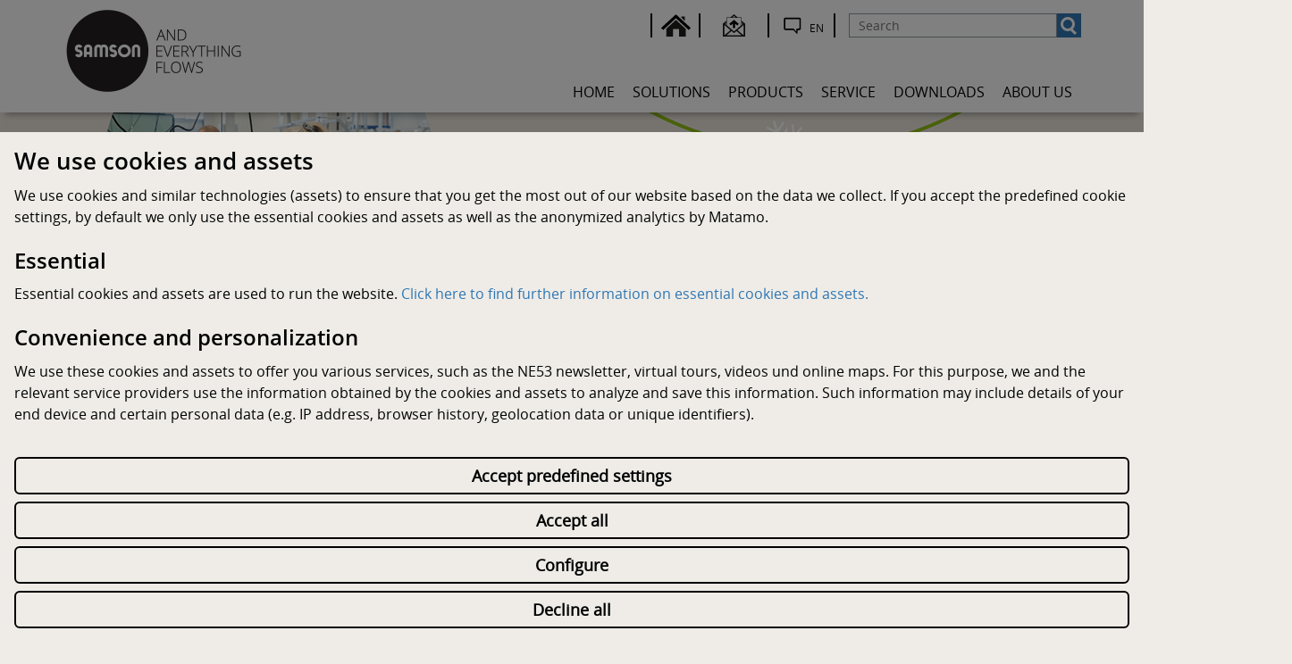

--- FILE ---
content_type: text/html; charset=utf-8
request_url: https://uae.samsongroup.com/
body_size: 12537
content:
<!DOCTYPE html>
<html lang="en">
<head>

<meta charset="utf-8">
<!-- 
	TYPO3 Programming by dkd Internet Service GmbH
	development // kommunikation // design
	www.dkd.de

	This website is powered by TYPO3 - inspiring people to share!
	TYPO3 is a free open source Content Management Framework initially created by Kasper Skaarhoj and licensed under GNU/GPL.
	TYPO3 is copyright 1998-2023 of Kasper Skaarhoj. Extensions are copyright of their respective owners.
	Information and contribution at https://typo3.org/
-->



<title>SAMSON UAE</title>
<meta name="keywords" content="SAMSON" />
<meta name="description" content="SAMSON UAE" />
<meta name="generator" content="TYPO3 CMS">
<meta http-equiv="X-UA-Compatible" content="ie=edge">
<meta name="viewport" content="width=device-width, initial-scale=1">
<meta name="mobile-web-app-capable" content="yes">
<meta name="apple-mobile-web-app-capable" content="yes">
<meta name="apple-mobile-web-app-status-bar-style" content="black">
<meta name="format-detection" content="telephone=no">
<meta name="author" content="SAMSON UAE">
<meta name="robots" content="index,follow">
<meta property="og:title" content="SAMSON UAE">
<meta name="twitter:title" content="SAMSON UAE">
<meta name="twitter:card" content="summary">


<link rel="stylesheet" type="text/css" href="/typo3temp/assets/compressed/compress-merged-f56aac5cd4292b7238d79ea55e7d46c3-de3ef137243a998cf695c5318b5d24cc.css?1764818688" media="all">
<style type="text/css">
/*<![CDATA[*/
<!-- 
/*InlineDefaultCss*/
/* default styles for extension "tx_frontend" */
    .ce-align-left { text-align: left; }
    .ce-align-center { text-align: center; }
    .ce-align-right { text-align: right; }

    .ce-table td, .ce-table th { vertical-align: top; }

    .ce-textpic, .ce-image, .ce-nowrap .ce-bodytext, .ce-gallery, .ce-row, .ce-uploads li, .ce-uploads div { overflow: hidden; }

    .ce-left .ce-gallery, .ce-column { float: left; }
    .ce-center .ce-outer { position: relative; float: right; right: 50%; }
    .ce-center .ce-inner { position: relative; float: right; right: -50%; }
    .ce-right .ce-gallery { float: right; }

    .ce-gallery figure { display: table; margin: 0; }
    .ce-gallery figcaption { display: table-caption; caption-side: bottom; }
    .ce-gallery img { display: block; }
    .ce-gallery iframe { border-width: 0; }
    .ce-border img,
    .ce-border iframe {
        border: 2px solid #000000;
        padding: 0px;
    }

    .ce-intext.ce-right .ce-gallery, .ce-intext.ce-left .ce-gallery, .ce-above .ce-gallery {
        margin-bottom: 10px;
    }
    .ce-intext.ce-right .ce-gallery { margin-left: 10px; }
    .ce-intext.ce-left .ce-gallery { margin-right: 10px; }
    .ce-below .ce-gallery { margin-top: 10px; }

    .ce-column { margin-right: 10px; }
    .ce-column:last-child { margin-right: 0; }

    .ce-row { margin-bottom: 10px; }
    .ce-row:last-child { margin-bottom: 0; }

    .ce-above .ce-bodytext { clear: both; }

    .ce-intext.ce-left ol, .ce-intext.ce-left ul { padding-left: 40px; overflow: auto; }

    /* Headline */
    .ce-headline-left { text-align: left; }
    .ce-headline-center { text-align: center; }
    .ce-headline-right { text-align: right; }

    /* Uploads */
    .ce-uploads { margin: 0; padding: 0; }
    .ce-uploads li { list-style: none outside none; margin: 1em 0; }
    .ce-uploads img { float: left; padding-right: 1em; vertical-align: top; }
    .ce-uploads span { display: block; }

    /* Table */
    .ce-table { width: 100%; max-width: 100%; }
    .ce-table th, .ce-table td { padding: 0.5em 0.75em; vertical-align: top; }
    .ce-table thead th { border-bottom: 2px solid #dadada; }
    .ce-table th, .ce-table td { border-top: 1px solid #dadada; }
    .ce-table-striped tbody tr:nth-of-type(odd) { background-color: rgba(0,0,0,.05); }
    .ce-table-bordered th, .ce-table-bordered td { border: 1px solid #dadada; }

    /* Space */
    .frame-space-before-extra-small { margin-top: 1em; }
    .frame-space-before-small { margin-top: 2em; }
    .frame-space-before-medium { margin-top: 3em; }
    .frame-space-before-large { margin-top: 4em; }
    .frame-space-before-extra-large { margin-top: 5em; }
    .frame-space-after-extra-small { margin-bottom: 1em; }
    .frame-space-after-small { margin-bottom: 2em; }
    .frame-space-after-medium { margin-bottom: 3em; }
    .frame-space-after-large { margin-bottom: 4em; }
    .frame-space-after-extra-large { margin-bottom: 5em; }

    /* Frame */
    .frame-ruler-before:before { content: ''; display: block; border-top: 1px solid rgba(0,0,0,0.25); margin-bottom: 2em; }
    .frame-ruler-after:after { content: ''; display: block; border-bottom: 1px solid rgba(0,0,0,0.25); margin-top: 2em; }
    .frame-indent { margin-left: 15%; margin-right: 15%; }
    .frame-indent-left { margin-left: 33%; }
    .frame-indent-right { margin-right: 33%; }

-->
/*]]>*/
</style>

<script src="/typo3temp/assets/compressed/compress-merged-e2299f2d028b2ad0c4d68aa867ea7894-c46005ddbd46886706789e257382b94c.js?1764818687" type="text/javascript"></script>
<script src="/typo3temp/assets/compressed/compress-merged-5cd5a20a86a3dfa80c30a84a5464caaf-0cd69f2d3b4bec57de0026d429395452.js?1764818687" type="text/javascript"></script>
<script type="text/javascript">
/*<![CDATA[*/
/*klaro-configuration*/
var klaroConfig = {
	privacyPolicyUrl: 'https://uae.samsongroup.com/privacy/',
	noticeAsModal: true,
	groupByPurpose: true,
	hideLearnMore: false,
	hideDeclineAll: true,
	mustConsent: false,
	htmlTexts: true,
	embedded: false,
	acceptAll: true,
	cookieExpiresAfterDays: 365,
	fallbackLang: 'en',
	services: [
		{
			name: 'klaro',
			title: " ",
			description: "<table class=\"cm-service-table\"></tr><tr class=\"cm-service-row\"><td class=\"cm-service-cell\">Name</td><td class=\"cm-service-cell\">Klaro!</td></tr><tr class=\"cm-service-row\"><td class=\"cm-service-cell\">Provider</td><td class=\"cm-service-cell\">SAMSON</td></tr><tr class=\"cm-service-row\"><td class=\"cm-service-cell\">Purpose</td><td class=\"cm-service-cell\">We use a cookie to save the consent settings made by the user in the cookie consent banner.</td></tr><tr class=\"cm-service-row\"><td class=\"cm-service-cell\">Privacy Policy</td><td class=\"cm-service-cell\"><a href=\"/en/privacy/\" class=\"cm-privacy-link\" target=\"_blank\">/en/privacy/</a></td></tr><tr class=\"cm-service-row\"><td class=\"cm-service-cell\">Cookie name</td><td class=\"cm-service-cell\">klaro</td></tr><tr class=\"cm-service-row\"><td class=\"cm-service-cell\">Cookie session</td><td class=\"cm-service-cell\">365 days</td></tr></table>",
			required: true,
			purposes: ['technicalNecessary'],
			cookies: ['klaro']
		},
		{
			name: 'typo3_fe',
			title: " ",
			description: "<table class=\"cm-service-table\"><tr class=\"cm-service-row\"><td class=\"cm-service-cell\">Name</td><td class=\"cm-service-cell\">TYPO3</td></tr><tr class=\"cm-service-row\"><td class=\"cm-service-cell\">Provider</td><td class=\"cm-service-cell\">SAMSON</td></tr><tr class=\"cm-service-row\"><td class=\"cm-service-cell\">Purpose</td><td class=\"cm-service-cell\">We use a cookie, which identifies the user. It enhances the user experience by remembering search settings or form entries, for example.</td></tr><tr class=\"cm-service-row\"><td class=\"cm-service-cell\">Privacy Policy</td><td class=\"cm-service-cell\"><a href=\"/en/privacy/\" class=\"cm-privacy-link\" target=\"_blank\">/en/privacy/</a></td></tr><tr class=\"cm-service-row\"><td class=\"cm-service-cell\">Cookie name</td><td class=\"cm-service-cell\">fe_typo_user</td></tr><tr class=\"cm-service-row\"><td class=\"cm-service-cell\">Cookie session</td><td class=\"cm-service-cell\">Session</td></tr></table>",
			required: true,
			purposes: ['technicalNecessary'],
			cookies: ['fe_typo_user']
		},
		{
			name: 'cert',
			title: " ",
			description: "<table class=\"cm-service-table\"><tr class=\"cm-service-row\"><td class=\"cm-service-cell\">Name</td><td class=\"cm-service-cell\">Certificates</td></tr><tr class=\"cm-service-row\"><td class=\"cm-service-cell\">Provider</td><td class=\"cm-service-cell\">SAMSON</td></tr><tr class=\"cm-service-row\"><td class=\"cm-service-cell\">Purpose</td><td class=\"cm-service-cell\">We use a cookie to enhance the user experience by remembering search settings or form entries, for example.</td></tr><tr class=\"cm-service-row\"><td class=\"cm-service-cell\">Privacy Policy</td><td class=\"cm-service-cell\"><a href=\"/en/privacy/\" class=\"cm-privacy-link\" target=\"_blank\">/en/privacy/</a></td></tr><tr class=\"cm-service-row\"><td class=\"cm-service-cell\">Cookie name</td><td class=\"cm-service-cell\">PHPSESSID</td></tr><tr class=\"cm-service-row\"><td class=\"cm-service-cell\">Cookie session</td><td class=\"cm-service-cell\">Session</td></tr></table>",
			required: true,
			purposes: ['technicalNecessary'],
			cookies: ['PHPSESSID']
		},
		{
			name: 'cert_lang',
			title: " ",
			description: "<table class=\"cm-service-table\"><tr class=\"cm-service-row\"><td class=\"cm-service-cell\">Name</td><td class=\"cm-service-cell\">Certificates</td></tr><tr class=\"cm-service-row\"><td class=\"cm-service-cell\">Provider</td><td class=\"cm-service-cell\">SAMSON</td></tr><tr class=\"cm-service-row\"><td class=\"cm-service-cell\">Purpose</td><td class=\"cm-service-cell\">We use a cookie to allow users to get the best use out of the certificate pages and which contains the website language preference.</td></tr><tr class=\"cm-service-row\"><td class=\"cm-service-cell\">Privacy Policy</td><td class=\"cm-service-cell\"><a href=\"/en/privacy/\" class=\"cm-privacy-link\" target=\"_blank\">/en/privacy/</a></td></tr><tr class=\"cm-service-row\"><td class=\"cm-service-cell\">Cookie name</td><td class=\"cm-service-cell\">language</td></tr><tr class=\"cm-service-row\"><td class=\"cm-service-cell\">Cookie session</td><td class=\"cm-service-cell\">180 days</td></tr></table>",
			required: true,
			purposes: ['technicalNecessary'],
			cookies: ['language']
		},
		{
			name: 'product_cert',
			title: " ",
			description: "<table class=\"cm-service-table\"></tr><tr class=\"cm-service-row\"><td class=\"cm-service-cell\">Name</td><td class=\"cm-service-cell\">Product certificates</td></tr><tr class=\"cm-service-row\"><td class=\"cm-service-cell\">Provider</td><td class=\"cm-service-cell\">SAMSON</td></tr><tr class=\"cm-service-row\"><td class=\"cm-service-cell\">Purpose</td><td class=\"cm-service-cell\">To display our product certificates, our website loads information from another SAMSON page.</td></tr><tr class=\"cm-service-row\"><td class=\"cm-service-cell\">Privacy Policy</td><td class=\"cm-service-cell\"><a href=\"/en/privacy/\" class=\"cm-privacy-link\" target=\"_blank\">/en/privacy/</a></td></tr><tr class=\"cm-service-row\"><td class=\"cm-service-cell\">Asset name</td><td class=\"cm-service-cell\">Product certificates</td></tr><tr class=\"cm-service-row\"><td class=\"cm-service-cell\">Asset source</td><td class=\"cm-service-cell\">wwwcertificates.samsongroup.net</td></tr></table>",
			required: true,
			purposes: ['technicalNecessary']
		},
		{
			name: 'friendly_captcha',
			title: " ",
			description: "<table class=\"cm-service-table\"></tr><tr class=\"cm-service-row\"><td class=\"cm-service-cell\">Name</td><td class=\"cm-service-cell\">Captcha tool</td></tr><tr class=\"cm-service-row\"><td class=\"cm-service-cell\">Provider</td><td class=\"cm-service-cell\">Friendly Captcha</td></tr><tr class=\"cm-service-row\"><td class=\"cm-service-cell\">Purpose</td><td class=\"cm-service-cell\">To protect against misuse by bots (automated programs or scripts), a puzzle is solved in the background before a form is sent. This is loaded from the servers of Friendly Captcha.</td></tr><tr class=\"cm-service-row\"><td class=\"cm-service-cell\">Privacy Policy</td><td class=\"cm-service-cell\"><a href=\"/en/privacy/\" class=\"cm-privacy-link\" target=\"_blank\">/en/privacy/</a></td></tr><tr class=\"cm-service-row\"><td class=\"cm-service-cell\">Asset name</td><td class=\"cm-service-cell\">Friendly Captcha</td></tr><tr class=\"cm-service-row\"><td class=\"cm-service-cell\">Asset source</td><td class=\"cm-service-cell\">eu.frcapi.com</td></tr></table>",
			required: true,
			purposes: ['technicalNecessary']
		},
		{
			name: 'view3',
			title: " ",
			description: "<table class=\"cm-service-table\"><tr class=\"cm-service-row\"><td class=\"cm-service-cell\">Accept</td><td class=\"cm-service-cell js-button-cell\"></td></tr><tr class=\"cm-service-row\"><td class=\"cm-service-cell\">Name</td><td class=\"cm-service-cell\">Virtual tour of the company premises</td></tr><tr class=\"cm-service-row\"><td class=\"cm-service-cell\">Provider</td><td class=\"cm-service-cell\">View3</td></tr><tr class=\"cm-service-row\"><td class=\"cm-service-cell\">Purpose</td><td class=\"cm-service-cell\">View3 uses a cookie to enhance the user experience by remembering search settings or form entries, for example. This cookie allows the user to take a virtual tour of our company premises.</td></tr><tr class=\"cm-service-row\"><td class=\"cm-service-cell\">Privacy Policy</td><td class=\"cm-service-cell\"><a href=\"/en/privacy/\" class=\"cm-privacy-link\" target=\"_blank\">/en/privacy/</a></td></tr><tr class=\"cm-service-row\"><td class=\"cm-service-cell\">Cookie name</td><td class=\"cm-service-cell\">PHPSESSID</td></tr><tr class=\"cm-service-row\"><td class=\"cm-service-cell\">Cookie session</td><td class=\"cm-service-cell\">Session</td></tr></table>",
			purposes: ['comfort'],
			cookies: ['PHPSESSID'],
			callback: function (consent, app) {
				var elements = document.querySelectorAll('.view3-gdpr-message');
				var view3Iframe = document.querySelectorAll('.view3-iframe');
				elements.forEach(function (item) {
					item.style.display = consent ? 'none' : 'block';
				});
				if (view3Iframe.length > 0) {
					view3Iframe.forEach(function (item) {
						item.style.display = consent ? 'block' : 'none';
					});
				}
			}
		},
		{
			name: 'youtube',
			title: " ",
			description: "<table class=\"cm-service-table\"><tr class=\"cm-service-row\"><td class=\"cm-service-cell\">Accept</td><td class=\"cm-service-cell js-button-cell\"></td></tr><tr class=\"cm-service-row\"><td class=\"cm-service-cell\">Name</td><td class=\"cm-service-cell\">Video links</td></tr><tr class=\"cm-service-row\"><td class=\"cm-service-cell\">Provider</td><td class=\"cm-service-cell\">Youtube</td></tr><tr class=\"cm-service-row\"><td class=\"cm-service-cell\">Purpose</td><td class=\"cm-service-cell\">We use the Google service \"Youtube\" to show video content. The service also tracks users' behavior. When loading our website, an image is merely displayed. Clicking on the image causes the following websites to be accessed in the background to request information: youtube.com, googleads.g.doubleclick.net, googlevideo.com. It cannot be ruled out that data are transferred to third countries (especially the US) which provide a lower level of data protection than the EU according to the Court of Justice of the European Union.</td></tr><tr class=\"cm-service-row\"><td class=\"cm-service-cell\">Privacy Policy</td><td class=\"cm-service-cell\"><a href=\"https://policies.google.com/privacy?hl=en\" target=\"_blank\">https://policies.google.com/privacy?hl=en</a></td></tr><tr class=\"cm-service-row\"><td class=\"cm-service-cell\">Asset name</td><td class=\"cm-service-cell\">Youtube</td></tr><tr class=\"cm-service-row\"><td class=\"cm-service-cell\">Asset sources</td><td class=\"cm-service-cell\">youtube.com, googleads.g.doubleclick.net, googlevideo.com</td></tr></table>",
			purposes: ['comfort'],
			cookies: [/^yt-.*$/],
			callback: function (consent, app) {
				var elements = document.querySelectorAll('.youtube-gdpr-message');
				var youtubeIframe = document.querySelectorAll('.youtube-iframe');
				elements.forEach(function (item) {
					item.style.display = consent ? 'none' : 'block';
				});
				if (youtubeIframe.length > 0) {
					youtubeIframe.forEach(function (item) {
						item.style.display = consent ? 'block' : 'none';
					});
				}
			}
		},
		{
			name: 'maps',
			title: " ",
			description: "<table class=\"cm-service-table\"><tr class=\"cm-service-row\"><td class=\"cm-service-cell\">Accept</td><td class=\"cm-service-cell js-button-cell\"></td></tr><tr class=\"cm-service-row\"><td class=\"cm-service-cell\">Name</td><td class=\"cm-service-cell\">Map view</td></tr><tr class=\"cm-service-row\"><td class=\"cm-service-cell\">Provider</td><td class=\"cm-service-cell\">Google Maps</td></tr><tr class=\"cm-service-row\"><td class=\"cm-service-cell\">Purpose</td><td class=\"cm-service-cell\">We use the Google service \"Google Maps\" to show maps. The service also tracks users' behavior. When loading our website, an image is merely displayed. Clicking on the image causes the following websites to be accessed in the background to request information: maps.googleapis.com, fonts.googleapis.com, fonts.gstatic.com, gstatic.com. It cannot be ruled out that data are transferred to third countries (especially the US) which provide a lower level of data protection than the EU according to the Court of Justice of the European Union.</td></tr><tr class=\"cm-service-row\"><td class=\"cm-service-cell\">Privacy Policy</td><td class=\"cm-service-cell\"><a href=\"https://policies.google.com/privacy?hl=en\" target=\"_blank\">https://policies.google.com/privacy?hl=en</a></td></tr><tr class=\"cm-service-row\"><td class=\"cm-service-cell\">Asset name</td><td class=\"cm-service-cell\">Google Maps</td></tr><tr class=\"cm-service-row\"><td class=\"cm-service-cell\">Asset sources</td><td class=\"cm-service-cell\">maps.googleapis.com, fonts.googleapis.com, fonts.gstatic.com, gstatic.com</td></tr></table>",
			purposes: ['comfort'],
			cookies: ['1P_JAR'],
			callback: function (consent, app) {
				var elements = document.querySelectorAll('.maps-gdpr-message');
				var mapEvent = document.getElementById('tx-dkdnewsevents-eventMaps-map');
				var mapIframe = document.querySelectorAll('.map-iframe');
				elements.forEach(function (item) {
					item.style.display = consent ? 'none' : 'block';
				});
				if (mapEvent) {
					mapEvent.style.display = consent ? 'block' : 'none';
				}
				if (mapIframe.length > 0) {
					mapIframe.forEach(function (item) {
						item.style.display = consent ? 'block'  : 'none';
					});
				}

			}
		},
		{
			name: 'matomo',
			title: " ",
			description: "<table class=\"cm-service-table\"><tr class=\"cm-service-row\"><td class=\"cm-service-cell\">Accept</td><td class=\"cm-service-cell js-button-cell\"></td></tr><tr class=\"cm-service-row\"><td class=\"cm-service-cell\">Name</td><td class=\"cm-service-cell\">Matomo</td></tr><tr class=\"cm-service-row\"><td class=\"cm-service-cell\">Provider</td><td class=\"cm-service-cell\">SAMSON</td></tr><tr class=\"cm-service-row\"><td class=\"cm-service-cell\">Purpose</td><td class=\"cm-service-cell\">For user behavior tracking, we use the Matomo tool with IP anonymization (i.e. the last three digits of your IP address are masked) by default to comply with privacy laws. Our \"legitimate interest\" governed by Article 6(1) lit. f) GDPR is the legal grounds for processing the data.</td></tr><tr class=\"cm-service-row\"><td class=\"cm-service-cell\">Privacy Policy</td><td class=\"cm-service-cell\"><a href=\"/en/privacy/\" class=\"cm-privacy-link\" target=\"_blank\">/en/privacy/</a></td></tr><tr class=\"cm-service-row\"><td class=\"cm-service-cell\">Cookie names</td><td class=\"cm-service-cell\">_pk_id, _pk_ses, MATOMO_SESSID</td></tr><tr class=\"cm-service-row\"><td class=\"cm-service-cell\">Cookie sessions</td><td class=\"cm-service-cell\">30 days, session, session</td><tr class=\"cm-service-row\"><td class=\"cm-service-cell\">Asset name</td><td class=\"cm-service-cell\">Matomo</td></tr><tr class=\"cm-service-row\"><td class=\"cm-service-cell\">Asset source</td><td class=\"cm-service-cell\">matomo.samson.de</td></tr></table>",
			purposes: ['analytics'],
			cookies: [/^_pk_.*$/, 'piwik_ignore']
		}
	],
	translations: {
		'en': {
			acceptAll: "Accept all",
			acceptSelected:"Accept selected cookies",
			purposes: {
				technicalNecessary: {
					title: "Essential cookies and similar technologies (assets)",
					description: "Essential cookies and similar technologies (in the following referred to as 'assets') help make a website work by enabling basic functions required to navigate the website and access secure areas of the website. The website cannot work properly without these cookies and assets.",
				},
				comfort: {
					title: "Convenience and personalization",
					description: "Convenience and personalization cookies as well as assets make it easier to use the website and provide users with further content. It is possible to use our website without these cookies and assets.",
				},
				analytics: {
					title: "Analytics",
					description: "Analytics, which track and save certain user activities and properties of the device used, help us optimize how our website for various devices and user groups.",
				}
			},
			consentNotice: {
				learnMore:
					"Configure",
				description:
					"<h2>We use cookies and assets</h2> We use cookies and similar technologies (assets) to ensure that you get the most out of our website based on the data we collect. If you accept the predefined cookie settings, by default we only use the essential cookies and assets as well as the anonymized analytics by Matamo. <br><br> <h3>Essential</h3> Essential cookies and assets are used to run the website. <a href=\"javascript:void(0)\" onclick=\"showPurpose('necessary')\">Click here to find further information on essential cookies and assets.</a> <br><br> <h3>Convenience and personalization</h3> We use these cookies and assets to offer you various services, such as the NE53 newsletter, virtual tours, videos und online maps. For this purpose, we and the relevant service providers use the information obtained by the cookies and assets to analyze and save this information. Such information may include details of your end device and certain personal data (e.g. IP address, browser history, geolocation data or unique identifiers). <br><br> <h3>Processing of personal data in third countries (outside the EU) by YouTube and Google</h3> If you select \"Accept all\" or individual services, you consent to the processing of your personal data in the US according to Article 49(1) lit. a) GDPR. According to the Court of Justice of the European Union, the US has a lower level of data protection than in the EU. The reason behind this judgment is that personal data could be processed by US authorities for control or monitoring purposes without the possibility to appeal to the same extent provided by EU standards. <br><br> <h3>Analytics</h3> For user behavior tracking, we use the Matomo tool with IP anonymization (i.e. the last three digits of your IP address are masked and not not passed on to third parties) by default to comply with privacy laws. Our \"legitimate interest\" governed by Article 6(1) lit. f) GDPR is the legal grounds for processing the data. You can object <a href=\"javascript:void(0)\" onclick=\"showPurpose('analytics')\">here</a> to this processing. <br><br> For more information on which data are collected and how they are used, please read our privacy and cookie guidelines: <br><br> <a href=\"/en/privacy/\" class=\"cn-privacy-link\" target=\"_blank\">Privacy Policy</a><a href=\"/en/disclaimer/\" target=\"_blank\" class=\"cn-imprint-link\">Disclaimer</a>"
			},
			consentModal: {
				title: "Services we want to use",
				description: "You can assess and choose the services that we want to use on our website. You are in control. Activate or deactivate services as you like.",
			},
			close:
				"",
			ok:
				"Accept all",
			poweredBy: " ",
			save: "Save",
			service: {
				disableAll: {
					title: "Activate or deactivate all services",
					description: "You can activate or deactivate all services with this button.",
				},
				required: {
					description: " ",
					title: " ",
				},
				purpose: " ",
			}
		}
	}
};

// Set variables for sidebar and accept preDef
var acceptPreDef = 'Accept predefined settings';
var necessary = 'Necessary';
var analytics = 'Analytics';
var convenience = 'Convenience';
let textDeclineAll = "Decline all";

// Add mktimelapse when on MainChange page
var mainchangePage = '0';

if (mainchangePage == 1) {
	klaroConfig.services.push(
		{
			name: 'mktimelapse',
			title: " ",
			description: " ",
			purposes: ['comfort'],
			callback: function (consent, app) {
				var elements = document.querySelectorAll('.mktimelapse-gdpr-message');
				var jobOfferIframe = document.querySelectorAll('.mktimelapse-gdpr-message-iframe');
				elements.forEach(function (item) {
					item.style.display = consent ? 'none' : 'block';
				});
				if (jobOfferIframe.length > 0) {
					jobOfferIframe.forEach(function (item) {
						item.style.display = consent ? 'block' : 'none';
					});
				}
			}
		}
	);
}


/*]]>*/
</script>

<meta name="google-site-verification" content="1_BbDrt4aNWUhmvBwbiL45zSKLxGz8JuVS1Ova0eGKM" /><link rel="alternate" hreflang="en-AE" href="https://uae.samsongroup.com/"/>
<link rel="alternate" hreflang="x-default" href="https://uae.samsongroup.com/"/>

<!-- This site is optimized with the Yoast SEO for TYPO3 plugin - https://yoast.com/typo3-extensions-seo/ -->
<script type="application/ld+json">[{"@context":"https:\/\/www.schema.org","@type":"WebSite","url":"https:\/\/uae.samsongroup.com\/","name":"SAMSON UAE"}];</script>
<link rel="canonical" href="https://uae.samsongroup.com/"/>
</head>
<body>

<!-- theme_t3kit: Layouts/Default.html [begin] -->
<!--[if lte IE 9]>
	<p class="browsehappy">You are using an &lt;strong&gt;outdated&lt;/strong&gt; browser. <a href="http://browsehappy.com/">Please upgrade your browser to improve your experience.</a></p>
<![endif]-->
<div class="skip-links">
	<a href="#main-navigation" class="skip-links__item sr-only sr-only-focusable">
		Skip to main navigation
	</a>
	<a href="#main-content" class="skip-links__item sr-only sr-only-focusable">
		Skip to main content
	</a>
</div>


		

		<!-- theme_t3kit: Partials/Header/Header.html [begin] -->
		<header class="header">
			<div class="header-top-wrp">
				

					<div class="header-top">
						<div class="header-top__main-navigation-toggle-btn">
							<button type="button" class="main-navigation__toggle-btn js__main-navigation__toggle-btn" >
								<span>toggle menu</span>
							</button>
						</div>

						

						<nav aria-label="Meta navigation">
							<div class="hidden-xs hidden-sm pull-right header-top__menu-wrapper">
								<button class="btn btn-notice-list hidden" type="button">
									Merkliste
									<span class="counter">(0)</span>
								</button>
								
									<nav aria-label="Meta navigation" class="pull-left"><ul class="nav"><li class="uid-2777 point-1 first"><a href="/" title="Home">Home</a></li><li class="uid-2776 point-2 last"><a href="/contact/" title="Contact">Contact</a></li></ul></nav>
								

								
									



	<div class="header-top__language-menu">
		
		
		<a class="header-top__language-menu-btn js__header-top__language-menu-btn" href="/#">
			<span class="header-top__language-flag">en</span>
		</a>
		<div class="header-top__language-menu-box js__header-top__language-menu-box">
			
				
				
				
						<a class="header-top__language-menu-box-item" href="/"><span class="flag-icon"></span> English</a>
					
			
			<a class="header-top__language-menu-box-close-btn js__header-top__language-menu-box-close-btn"></a>
		</div>
	</div>








								

								


<div class="tx_solr">
	<div class="tx-solr-search-form">
		<form method="get" action="https://www.samsongroup.com/en/search/" data-suggest="https://www.samsongroup.com/en/search/?type=7384&amp;additionalFilters=%257B%250A%250A%2522hideRegulatorActuations%2522%253A%2522-actuatorBaseComponent_stringS%253Atx_samsoncatalog_domain_model_regulator%2522%250A%250A%2522hideParentDocumentVersions%2522%253A%2522%2528type%253A%2528%252A%2520NOT%2520type%253Atx_samsoncatalog_domain_model_document%2529%2520OR%2520isCurrentDocumentVersion_boolS%253A1%2529%2522%250A%250A%2522typeAndRootPage%2522%253A%2522customType_stringS%253A%2528document%2520OR%2520actuation%2520OR%2520valve%2520OR%2520regulator%2520OR%2520accessory%2520OR%2520actuationVariant%2520OR%2520automationSystem%2520OR%2520sensor%2520OR%2520signalConverter%2520OR%2520modularSystem%2529%2520OR%2520%2528customType_stringS%253Apages%2520AND%2520rootPage_intS%253A2767%2529%2520OR%2520%2528customType_stringS%253Anews%2520AND%2520rootPage_intS%253A%25282767%2520OR%25201%2529%2529%2520OR%2520customType_stringS%253AsellingAgency%2522%250A%250A%257D&amp;cHash=6bb3a04119a19a8a0c188ec2fe56358a"
					accept-charset="utf-8">
			
			<input class="tx-solr-q js-solr-q tx-solr-suggest" name="q" value=""
						 placeholder="Search" type="text">
			<button class="tx-solr-submit" type="submit"
							value="Search"></button>
		</form>
	</div>
</div>





							</div>
						</nav>
					</div>
				
			</div>


			

			<!-- theme_t3kit: Main menu [begin] -->

			
			<div class="main-navigation__items-wrp logo-wrapper">
				<a href="/" class="samson-logo">SAMSON UAE</a>
			</div>

			<nav class="main-navigation js__main-navigation">
				<div class="main-navigation__items-wrp js__navigation__items-wrp">

					<ul class="main-navigation__items-list js__main-navigation__items-list">
						<li class="main-navigation__item js__main-navigation__item uid-2850 point-1 first"><a href="/" class="main-navigation__item-link js__main-navigation__item-link first-menu-level">Home</a></li><li class="main-navigation__item js__main-navigation__item uid-2813 point-2 middle"><a href="/solutions/" class="main-navigation__item-link js__main-navigation__item-link first-menu-level">Solutions</a></li><li class="main-navigation__item js__main-navigation__item _sub uid-2831 point-3 middle first-navigation-level"><a href="/products/" class="main-navigation__item-link js__main-navigation__item-link first-menu-level">Products</a><a href="#" class="main-navigation__open-sub-menu-link js__main-navigation__open-sub-menu-link">Open</a><ul class="main-navigation__sub-item-list second-menu-level"><li class="main-navigation__item main-navigation__sub-item uid-2848 point-1 first"><a href="/products/valves/" class="main-navigation__sub-item-link second-menu-level">Valves</a></li><li class="main-navigation__item main-navigation__sub-item uid-2840 point-2 middle"><a href="/products/valve-accessories/" class="main-navigation__sub-item-link second-menu-level">Valve accessories</a></li><li class="main-navigation__item main-navigation__sub-item uid-2842 point-3 middle"><a href="/products/actuators/" class="main-navigation__sub-item-link second-menu-level">Actuators</a></li><li class="main-navigation__item main-navigation__sub-item js__main-navigation__item _sub uid-2826 point-4 middle"><a href="/products/digital-solutions/" class="main-navigation__item-link js__main-navigation__item-link second-menu-level">Digital solutions</a><a href="#" class="main-navigation__open-sub-menu-link main-navigation__open-sub-sub-menu-link js__main-navigation__open-sub-menu-link">Open</a><ul class="main-navigation__sub-item-list third-menu-level"><li class="main-navigation__sub-item uid-2830 point-1 first"><a href="/products/digital-solutions/sam-district-energy/" class="main-navigation__sub-item-link third-menu-level">SAM DISTRICT ENERGY</a></li><li class="main-navigation__sub-item uid-2854 point-2 middle"><a href="/products/digital-solutions/focus-1/" class="main-navigation__sub-item-link third-menu-level">FOCUS-1</a></li><li class="main-navigation__sub-item uid-2829 point-3 middle"><a href="/products/digital-solutions/sam-guard/" class="main-navigation__sub-item-link third-menu-level">SAM GUARD</a></li><li class="main-navigation__sub-item uid-2827 point-4 last"><a href="/products/digital-solutions/sam-valve-management/" class="main-navigation__sub-item-link third-menu-level">SAM VALVE MANAGEMENT</a></li></ul></li><li class="main-navigation__item main-navigation__sub-item uid-2846 point-5 middle"><a href="/products/self-operated-regulators/" class="main-navigation__sub-item-link second-menu-level">Self-operated regulators</a></li><li class="main-navigation__item main-navigation__sub-item uid-2836 point-6 middle"><a href="/products/automation-systems/" class="main-navigation__sub-item-link second-menu-level">Automation systems</a></li><li class="main-navigation__item main-navigation__sub-item uid-2834 point-7 middle"><a href="/products/sensors-and-thermostats/" class="main-navigation__sub-item-link second-menu-level">Sensors and thermostats</a></li><li class="main-navigation__item main-navigation__sub-item uid-2838 point-8 middle"><a href="/products/signal-converters/" class="main-navigation__sub-item-link second-menu-level">Signal converters</a></li><li class="main-navigation__item main-navigation__sub-item uid-2832 point-9 last"><a href="/products/modular-systems/" class="main-navigation__sub-item-link second-menu-level">Modular systems</a></li></ul></li><li class="main-navigation__item js__main-navigation__item _sub uid-2857 point-4 middle first-navigation-level"><a href="/service/know-how/" class="main-navigation__item-link js__main-navigation__item-link first-menu-level">Service</a><a href="#" class="main-navigation__open-sub-menu-link js__main-navigation__open-sub-menu-link">Open</a><ul class="main-navigation__sub-item-list second-menu-level"><li class="main-navigation__item main-navigation__sub-item uid-2824 point-1 last"><a href="/service/know-how/" class="main-navigation__sub-item-link second-menu-level">Know-how</a></li></ul></li><li class="main-navigation__item js__main-navigation__item _sub uid-2780 point-5 middle first-navigation-level"><a href="/downloads/documentation/" class="main-navigation__item-link js__main-navigation__item-link first-menu-level">Downloads</a><a href="#" class="main-navigation__open-sub-menu-link js__main-navigation__open-sub-menu-link">Open</a><ul class="main-navigation__sub-item-list second-menu-level"><li class="main-navigation__item main-navigation__sub-item uid-2786 point-1 first"><a href="/downloads/documentation/" class="main-navigation__sub-item-link second-menu-level">Documentation</a></li><li class="main-navigation__item main-navigation__sub-item uid-2785 point-2 middle"><a href="/downloads/trovis-view/" class="main-navigation__sub-item-link second-menu-level">TROVIS-VIEW</a></li><li class="main-navigation__item main-navigation__sub-item uid-2784 point-3 middle"><a href="/downloads/device-integration/" class="main-navigation__sub-item-link second-menu-level">Device integration</a></li><li class="main-navigation__item main-navigation__sub-item uid-2783 point-4 middle"><a href="/downloads/firmware/" class="main-navigation__sub-item-link second-menu-level">Firmware</a></li><li class="main-navigation__item main-navigation__sub-item uid-2782 point-5 middle"><a href="https://nameplate.samsongroup.com/en/volumedatabase" target="_blank" class="main-navigation__sub-item-link second-menu-level">3-D volume models</a></li><li class="main-navigation__item main-navigation__sub-item uid-2781 point-6 last"><a href="/downloads/vdi-3805/" class="main-navigation__sub-item-link second-menu-level">VDI 3805</a></li></ul></li><li class="main-navigation__item js__main-navigation__item _sub uid-2855 point-6 last first-navigation-level"><a href="/about-us/" class="main-navigation__item-link js__main-navigation__item-link first-menu-level">About us</a><a href="#" class="main-navigation__open-sub-menu-link js__main-navigation__open-sub-menu-link">Open</a><ul class="main-navigation__sub-item-list second-menu-level"><li class="main-navigation__item main-navigation__sub-item js__main-navigation__item _sub uid-2788 point-1 first"><a href="/about-us/industries/" class="main-navigation__item-link js__main-navigation__item-link second-menu-level">Industries</a><a href="#" class="main-navigation__open-sub-menu-link main-navigation__open-sub-sub-menu-link js__main-navigation__open-sub-menu-link">Open</a><ul class="main-navigation__sub-item-list third-menu-level"><li class="main-navigation__sub-item uid-2811 point-1 first"><a href="/about-us/industries/chemicals-and-petrochemicals/" class="main-navigation__sub-item-link third-menu-level">Chemicals and petrochemicals</a></li><li class="main-navigation__sub-item uid-2809 point-2 middle"><a href="/about-us/industries/power-and-energy/" class="main-navigation__sub-item-link third-menu-level">Power and energy</a></li><li class="main-navigation__sub-item uid-2807 point-3 middle"><a href="/about-us/industries/district-energy-and-building-automation/" class="main-navigation__sub-item-link third-menu-level">District energy and building automation</a></li><li class="main-navigation__sub-item uid-2805 point-4 middle"><a href="/about-us/industries/general-industry/" class="main-navigation__sub-item-link third-menu-level">General industry</a></li><li class="main-navigation__sub-item uid-2803 point-5 middle"><a href="/about-us/industries/industrial-gases/" class="main-navigation__sub-item-link third-menu-level">Industrial gases</a></li><li class="main-navigation__sub-item uid-2801 point-6 middle"><a href="/about-us/industries/food-and-beverages/" class="main-navigation__sub-item-link third-menu-level">Food and beverages</a></li><li class="main-navigation__sub-item uid-2799 point-7 middle"><a href="/about-us/industries/metallurgy-and-mining/" class="main-navigation__sub-item-link third-menu-level">Metallurgy and mining</a></li><li class="main-navigation__sub-item uid-2797 point-8 middle"><a href="/about-us/industries/oil-and-gas/" class="main-navigation__sub-item-link third-menu-level">Oil and gas</a></li><li class="main-navigation__sub-item uid-2795 point-9 middle"><a href="/about-us/industries/pharmaceuticals-and-biotechnology/" class="main-navigation__sub-item-link third-menu-level">Pharmaceuticals and biotechnology</a></li><li class="main-navigation__sub-item uid-2793 point-10 middle"><a href="/about-us/industries/marine-equipment/" class="main-navigation__sub-item-link third-menu-level">Marine equipment</a></li><li class="main-navigation__sub-item uid-2791 point-11 middle"><a href="/about-us/industries/water-and-wastewater/" class="main-navigation__sub-item-link third-menu-level">Water and wastewater</a></li><li class="main-navigation__sub-item uid-2789 point-12 last"><a href="/about-us/industries/pulp-and-paper/" class="main-navigation__sub-item-link third-menu-level">Pulp and paper</a></li></ul></li><li class="main-navigation__item main-navigation__sub-item uid-2779 point-2 last"><a href="/contact/" class="main-navigation__sub-item-link second-menu-level">Contact</a></li></ul></li>
					</ul>

					<div class="hidden-md hidden-lg main-navigation__top-nav-wrp">
						<nav aria-label="Meta navigation" class="pull-left"><ul class="nav"><li class="uid-2777 point-1 first"><a href="/" title="Home">Home</a></li><li class="uid-2776 point-2 last"><a href="/contact/" title="Contact">Contact</a></li></ul></nav>
						



	<div class="header-top__language-menu">
		
		
		<a class="header-top__language-menu-btn js__header-top__language-menu-btn" href="/#">
			<span class="header-top__language-flag">en</span>
		</a>
		<div class="header-top__language-menu-box js__header-top__language-menu-box">
			
				
				
				
						<a class="header-top__language-menu-box-item" href="/"><span class="flag-icon"></span> English</a>
					
			
			<a class="header-top__language-menu-box-close-btn js__header-top__language-menu-box-close-btn"></a>
		</div>
	</div>








						


<div class="tx_solr">
	<div class="tx-solr-search-form">
		<form method="get" action="https://www.samsongroup.com/en/search/" data-suggest="https://www.samsongroup.com/en/search/?type=7384&amp;additionalFilters=%257B%250A%250A%2522hideRegulatorActuations%2522%253A%2522-actuatorBaseComponent_stringS%253Atx_samsoncatalog_domain_model_regulator%2522%250A%250A%2522hideParentDocumentVersions%2522%253A%2522%2528type%253A%2528%252A%2520NOT%2520type%253Atx_samsoncatalog_domain_model_document%2529%2520OR%2520isCurrentDocumentVersion_boolS%253A1%2529%2522%250A%250A%2522typeAndRootPage%2522%253A%2522customType_stringS%253A%2528document%2520OR%2520actuation%2520OR%2520valve%2520OR%2520regulator%2520OR%2520accessory%2520OR%2520actuationVariant%2520OR%2520automationSystem%2520OR%2520sensor%2520OR%2520signalConverter%2520OR%2520modularSystem%2529%2520OR%2520%2528customType_stringS%253Apages%2520AND%2520rootPage_intS%253A2767%2529%2520OR%2520%2528customType_stringS%253Anews%2520AND%2520rootPage_intS%253A%25282767%2520OR%25201%2529%2529%2520OR%2520customType_stringS%253AsellingAgency%2522%250A%250A%257D&amp;cHash=6bb3a04119a19a8a0c188ec2fe56358a"
					accept-charset="utf-8">
			
			<input class="tx-solr-q js-solr-q tx-solr-suggest" name="q" value=""
						 placeholder="Search" type="text">
			<button class="tx-solr-submit" type="submit"
							value="Search"></button>
		</form>
	</div>
</div>





					</div>
				</div>
			</nav>

			<!-- theme_t3kit: Main menu [end] -->

			<div class="main-navigation__search-box-overlay js__main-navigation__search-box-overlay"></div>
			<div class="header-top__language-menu-overlay js__header-top__language-menu-overlay"></div>
		</header>


		<!-- theme_t3kit: Partials/Header/Header.html [end] -->
	

	<!-- theme_t3kit: Templates/Theme/StartPage.html [begin] -->

	<div class="top-content _start-page">
		
	<!-- theme_t3kit: Partials/Content/Top.html [begin] -->

	<!--TYPO3SEARCH_begin-->
		
<div id="c56366" class="frame frame-type-shortcut   "><div id="c246" class="frame frame-type-contentElementBootstrapSlider   "><a id="c6098"></a><div id="carousel-246" class="carousel image-slider slide"
			 data-interval="8000"
			 data-ride="carousel" role="complementary"><ol class="carousel-indicators" role="tablist"><li data-target="#carousel-246" data-slide-to="0"
									class="active"
									id="carousel-246__tab-0"
									role="tab" aria-controls="carousel-246__tabpanel-0"
									aria-selected="true"
									tabindex="0"><span class="sr-only">
										Slide
										1 Season’s Greetings and Best Wishes for the New Year
									</span></li><li data-target="#carousel-246" data-slide-to="1"
									
									id="carousel-246__tab-1"
									role="tab" aria-controls="carousel-246__tabpanel-1"
									aria-selected="false"
									tabindex="-1"><span class="sr-only">
										Slide
										2 The modular revolution 251GR - Our new modular valve
									</span></li><li data-target="#carousel-246" data-slide-to="2"
									
									id="carousel-246__tab-2"
									role="tab" aria-controls="carousel-246__tabpanel-2"
									aria-selected="false"
									tabindex="-1"><span class="sr-only">
										Slide
										3 SAM SERVICES IDENTIFY | MANAGE | CARE
									</span></li><li data-target="#carousel-246" data-slide-to="3"
									
									id="carousel-246__tab-3"
									role="tab" aria-controls="carousel-246__tabpanel-3"
									aria-selected="false"
									tabindex="-1"><span class="sr-only">
										Slide
										4 Your plant has many things to say – we translate. 
									</span></li><li data-target="#carousel-246" data-slide-to="4"
									
									id="carousel-246__tab-4"
									role="tab" aria-controls="carousel-246__tabpanel-4"
									aria-selected="false"
									tabindex="-1"><span class="sr-only">
										Slide
										5 SAM GUARD AI for industrial process predictions
									</span></li><li data-target="#carousel-246" data-slide-to="5"
									
									id="carousel-246__tab-5"
									role="tab" aria-controls="carousel-246__tabpanel-5"
									aria-selected="false"
									tabindex="-1"><span class="sr-only">
										Slide
										6 Forged Steel Ball Valves Your shut off solution by SAMSON STARLINE
									</span></li></ol><div class="carousel-inner"><div class="item active" id="carousel-246__tabpanel-0"
								 role="tabpanel" aria-labelledby="carousel-246__tab-0"
								 data-controllabel="Show iamge 1 of 6"><picture><!--[if IE 9]><video style="display: none;"><![endif]--><!--[if IE 9]></video><![endif]--><img title="Season’s Greetings" src="/fileadmin/_processed_/7/1/csm_Header_Xmas2025_88d5de4a9b.png" alt="" /></picture><div class="carousel-caption"><h2>Season’s Greetings</h2><p class="carousel__description">and Best Wishes for the New Year</p><a href="https://www.samsongroup.com/en/news/in-focus/details/news/about-samson/seasons-greetings-2025-1/" role="button">
				
						
						
								» more on samsongroup.com
							
					
			</a></div></div><div class="item" id="carousel-246__tabpanel-1"
								 role="tabpanel" aria-labelledby="carousel-246__tab-1"
								 data-controllabel="Show iamge 2 of 6"><picture><!--[if IE 9]><video style="display: none;"><![endif]--><!--[if IE 9]></video><![endif]--><img title="The modular revolution" alt="The new valve 251GR. The modular revolution by SAMSON" src="/fileadmin/_processed_/9/c/csm_251GR_Home_Slider_SAMSON_78554e1a8c.jpg" /></picture><div class="carousel-caption"><h2>The modular revolution</h2><p class="carousel__description">251GR - Our new modular valve</p><a href="https://www.samsongroup.com/en/products/sms-251gr/" class="btn carousel__btn" role="button">
				Explore the modular revolution
			</a></div></div><div class="item" id="carousel-246__tabpanel-2"
								 role="tabpanel" aria-labelledby="carousel-246__tab-2"
								 data-controllabel="Show iamge 3 of 6"><picture><!--[if IE 9]><video style="display: none;"><![endif]--><!--[if IE 9]></video><![endif]--><img title="SAM SERVICES" src="/fileadmin/_processed_/3/8/csm_Slider_SAM-SERVICES_54bd94753d.jpg" alt="" /></picture><div class="carousel-caption"><h2>SAM SERVICES</h2><p class="carousel__description">IDENTIFY | MANAGE | CARE</p><a href="https://www.samsongroup.com/en/service/sam-services/" class="btn carousel__btn" role="button">
				
						
						
								» more on samsongroup.com
							
					
			</a></div></div><div class="item" id="carousel-246__tabpanel-3"
								 role="tabpanel" aria-labelledby="carousel-246__tab-3"
								 data-controllabel="Show iamge 4 of 6"><picture><!--[if IE 9]><video style="display: none;"><![endif]--><!--[if IE 9]></video><![endif]--><img title="Your plant has many things to say – we translate." src="/fileadmin/_processed_/5/7/csm_apl_header_home_f88cc5d655.jpg" alt="" /></picture><div class="carousel-caption"><h2>Your plant has many things to say – we translate.</h2><a href="/solutions/your-plant-has-many-things-to-say-we-translate/" class="btn carousel__btn" role="button">
				Solutions for Industry 4.0
			</a></div></div><div class="item" id="carousel-246__tabpanel-4"
								 role="tabpanel" aria-labelledby="carousel-246__tab-4"
								 data-controllabel="Show iamge 5 of 6"><picture><!--[if IE 9]><video style="display: none;"><![endif]--><!--[if IE 9]></video><![endif]--><img title="SAM GUARD" src="/fileadmin/_processed_/d/f/csm_SAM_GUARD_Homepage_SAMSON_b26dd3c27f.jpg" alt="" /></picture><div class="carousel-caption"><h2>SAM GUARD</h2><p class="carousel__description">AI for industrial process predictions</p><a href="https://www.samsongroup.com/en/products/digital-solutions/sam-guard/" class="btn carousel__btn" role="button">
				
						
						
								» more on samsongroup.com
							
					
			</a></div></div><div class="item" id="carousel-246__tabpanel-5"
								 role="tabpanel" aria-labelledby="carousel-246__tab-5"
								 data-controllabel="Show iamge 6 of 6"><picture><!--[if IE 9]><video style="display: none;"><![endif]--><!--[if IE 9]></video><![endif]--><img title="Forged Steel Ball Valves" src="/fileadmin/_processed_/7/5/csm_SAMSON_STARLINE_14ca4d5b2f.png" alt="" /></picture><div class="carousel-caption"><h2>Forged Steel Ball Valves</h2><p class="carousel__description">Your shut off solution by SAMSON STARLINE</p><a href="https://www.starline.it" target="_blank" class="btn carousel__btn" role="button">
				
						
						
								» more on starline.it
							
					
			</a></div></div></div><div class="container carousel-control-wrapper"><a class="carousel-control left" href="#carousel-246" role="button" data-slide="prev"
						   aria-label=""><span class="icons icon-chevron-left"></span></a><a class="carousel-control right" href="#carousel-246" role="button" data-slide="next"
						   aria-label=""><span class="icons icon-chevron-right"></span></a></div></div></div></div>


	<!--TYPO3SEARCH_end-->

	<!-- theme_t3kit: Partials/Content/Top.html [end] -->
	
	</div>
	<div class="_start-page">
		
	<!-- theme_t3kit: Partials/Content/Main.html [begin] -->

	<!--TYPO3SEARCH_begin-->
		<div id="main-content">
			
<div id="c56374" class="frame frame-type-gridelements_pi1     container"><div class="row"><div class="col1  col-md-12"><div class="default margin-top-30 margin-bottom-30"><div id="c56369" class="frame frame-type-gridelements_pi1   frame-layout-11  "><div class="row"><div class="col1  col-md-9"><div id="c57982" class="frame frame-type-header   "><h1 class="">
				About us
			</h1></div><div style="transform: translate(0%,0%);"><div id="c56368" class="frame frame-default frame-type-textmedia frame-layout-0"><h2 class="">
				SAMSON CONTROLS FZE, Dubai
			</h2><div class="ce-textpic ce-right ce-intext"><div class="ce-bodytext"><p><strong>SAMSON CONTROLS FZE</strong> - located in the Jebel Ali Free Zone - Dubai, started operations in 2009. It provides engineering and after sales support to its clients not only in the U.A.E but also in all of the G.C.C, Yemen and Pakistan. It was set up to function as a fully integrated competence center to be close to the customers and to bridge the gap between the manufacturing plants of the SAMSON GROUP and its customers. <a href="/about-us/" class="internal-link">more...</a></p></div></div></div></div></div><div class="col2 col-md-3"></div></div></div></div><div class="default  margin-bottom-40"><div id="c56575" class="frame frame-type-shortcut   "><div class="default margin-top-70 "><div id="c25890" class="frame frame-type-header   "><h3 class="">
				See our different industries:
			</h3></div></div><div id="c5008" class="frame frame-type-gridelements_pi1    "><div class="row"><div class="col-md-3"><div style="transform: translate(0%,0%);"><div id="c2218" class="frame frame-default frame-type-textmedia frame-layout-0"><a id="c5007"></a><div class="ce-textpic ce-center ce-above"><div class="ce-gallery" data-ce-columns="1" data-ce-images="1"><div class="ce-outer"><div class="ce-inner"><div class="ce-row"><div class="ce-column"><figure class="image"><a href="/about-us/industries/chemicals-and-petrochemicals/" title="Chemicals and petrochemicals"><picture><!--[if IE 9]><video style="display: none;"><![endif]--><source srcset="/fileadmin/_processed_/e/f/csm_chemie_petrochemie_vorschau_cb10c6c770.jpg 1x" media="(max-width: 480px)"><!--[if IE 9]></video><![endif]--><img data-caption="Chemicals and petrochemicals" class="image-embed-item" title="Chemicals and petrochemicals" alt="Preview image for market chemicals and petrochemicals, SAMSON" src="/fileadmin/_processed_/e/f/csm_chemie_petrochemie_vorschau_cb10c6c770.jpg" /></picture></a><figcaption class="image-caption">
			Chemicals and petrochemicals
		</figcaption></figure></div></div></div></div></div></div></div></div></div><div class="col-md-3"><div style="transform: translate(0%,0%);"><div id="c2217" class="frame frame-default frame-type-textmedia frame-layout-0"><a id="c5006"></a><div class="ce-textpic ce-center ce-above"><div class="ce-gallery" data-ce-columns="1" data-ce-images="1"><div class="ce-outer"><div class="ce-inner"><div class="ce-row"><div class="ce-column"><figure class="image"><a href="/about-us/industries/power-and-energy/" title="Power and energy"><picture><!--[if IE 9]><video style="display: none;"><![endif]--><source srcset="/fileadmin/_processed_/1/4/csm_energie_vorschau_0fd9ffc49a.jpg 1x" media="(max-width: 480px)"><!--[if IE 9]></video><![endif]--><img data-caption="Power and energy" class="image-embed-item" title="Power and energy" alt="Preview image for market power and energy, SAMSON" src="/fileadmin/_processed_/1/4/csm_energie_vorschau_0fd9ffc49a.jpg" /></picture></a><figcaption class="image-caption">
			Power and energy
		</figcaption></figure></div></div></div></div></div></div></div></div></div><div class="col-md-3"><div style="transform: translate(0%,0%);"><div id="c2216" class="frame frame-default frame-type-textmedia frame-layout-0"><a id="c5005"></a><div class="ce-textpic ce-center ce-above"><div class="ce-gallery" data-ce-columns="1" data-ce-images="1"><div class="ce-outer"><div class="ce-inner"><div class="ce-row"><div class="ce-column"><figure class="image"><a href="/about-us/industries/district-energy-and-building-automation/" title="District energy and building automation"><picture><!--[if IE 9]><video style="display: none;"><![endif]--><source srcset="/fileadmin/_processed_/5/9/csm_gebaeudeautomation_vorschau_f63bae055b.jpg 1x" media="(max-width: 480px)"><!--[if IE 9]></video><![endif]--><img data-caption="District energy and building automation" class="image-embed-item" title="District energy and building automation" alt="Preview image for market district energy and building automation, SAMSON" src="/fileadmin/_processed_/5/9/csm_gebaeudeautomation_vorschau_f63bae055b.jpg" /></picture></a><figcaption class="image-caption">
			District energy and building automation
		</figcaption></figure></div></div></div></div></div></div></div></div></div><div class="col-md-3"><div style="transform: translate(0%,0%);"><div id="c2215" class="frame frame-default frame-type-textmedia frame-layout-0"><a id="c5004"></a><div class="ce-textpic ce-center ce-above"><div class="ce-gallery" data-ce-columns="1" data-ce-images="1"><div class="ce-outer"><div class="ce-inner"><div class="ce-row"><div class="ce-column"><figure class="image"><a href="/about-us/industries/general-industry/" title="General industry"><picture><!--[if IE 9]><video style="display: none;"><![endif]--><source srcset="/fileadmin/_processed_/9/0/csm_industrieanwendungen_vorschau_5accd7fad5.jpg 1x" media="(max-width: 480px)"><!--[if IE 9]></video><![endif]--><img data-caption="General industry" class="image-embed-item" title="General industry" alt="Preview image for market general industry, SAMSON" src="/fileadmin/_processed_/9/0/csm_industrieanwendungen_vorschau_5accd7fad5.jpg" /></picture></a><figcaption class="image-caption">
			General industry
		</figcaption></figure></div></div></div></div></div></div></div></div></div></div></div><div id="c5013" class="frame frame-type-gridelements_pi1    "><div class="row"><div class="col-md-3"><div style="transform: translate(0%,0%);"><div id="c2213" class="frame frame-default frame-type-textmedia frame-layout-0"><a id="c5012"></a><div class="ce-textpic ce-center ce-above"><div class="ce-gallery" data-ce-columns="1" data-ce-images="1"><div class="ce-outer"><div class="ce-inner"><div class="ce-row"><div class="ce-column"><figure class="image"><a href="/about-us/industries/industrial-gases/" title="Industrial gases"><picture><!--[if IE 9]><video style="display: none;"><![endif]--><source srcset="/fileadmin/_processed_/a/b/csm_industriegase_vorschau_9f4ea7f0b7.jpg 1x,/fileadmin/user_upload/markets/industriegase_vorschau.jpg 2x" media="(max-width: 480px)"><!--[if IE 9]></video><![endif]--><img data-caption="Industrial gases" class="image-embed-item" title="Industrial gases" alt="Preview image for market industrial gases, SAMSON" src="/fileadmin/_processed_/a/b/csm_industriegase_vorschau_9f4ea7f0b7.jpg" /></picture></a><figcaption class="image-caption">
			Industrial gases
		</figcaption></figure></div></div></div></div></div></div></div></div></div><div class="col-md-3"><div style="transform: translate(0%,0%);"><div id="c2212" class="frame frame-default frame-type-textmedia frame-layout-0"><a id="c5011"></a><div class="ce-textpic ce-center ce-above"><div class="ce-gallery" data-ce-columns="1" data-ce-images="1"><div class="ce-outer"><div class="ce-inner"><div class="ce-row"><div class="ce-column"><figure class="image"><a href="/about-us/industries/food-and-beverages/" title="Food and beverages"><picture><!--[if IE 9]><video style="display: none;"><![endif]--><source srcset="/fileadmin/_processed_/9/f/csm_lebensmittel_getraenke_vorschau_eed3fc7eb5.jpg 1x" media="(max-width: 480px)"><!--[if IE 9]></video><![endif]--><img data-caption="Food and beverages" class="image-embed-item" title="Food and beverages" alt="Preview image for market food and beverages, SAMSON" src="/fileadmin/_processed_/9/f/csm_lebensmittel_getraenke_vorschau_eed3fc7eb5.jpg" /></picture></a><figcaption class="image-caption">
			Food and beverages
		</figcaption></figure></div></div></div></div></div></div></div></div></div><div class="col-md-3"><div style="transform: translate(0%,0%);"><div id="c2211" class="frame frame-default frame-type-textmedia frame-layout-0"><a id="c5010"></a><div class="ce-textpic ce-center ce-above"><div class="ce-gallery" data-ce-columns="1" data-ce-images="1"><div class="ce-outer"><div class="ce-inner"><div class="ce-row"><div class="ce-column"><figure class="image"><a href="/about-us/industries/metallurgy-and-mining/" title="Metallurgy and mining"><picture><!--[if IE 9]><video style="display: none;"><![endif]--><source srcset="/fileadmin/_processed_/8/1/csm_metallurgie_bergbau_vorschau_326149c77d.jpg 1x" media="(max-width: 480px)"><!--[if IE 9]></video><![endif]--><img data-caption="Metallurgy and mining" class="image-embed-item" title="Metallurgy and mining" alt="Preview image for market metallurgy and mining, SAMSON" src="/fileadmin/_processed_/8/1/csm_metallurgie_bergbau_vorschau_326149c77d.jpg" /></picture></a><figcaption class="image-caption">
			Metallurgy and mining
		</figcaption></figure></div></div></div></div></div></div></div></div></div><div class="col-md-3"><div style="transform: translate(0%,0%);"><div id="c2210" class="frame frame-default frame-type-textmedia frame-layout-0"><a id="c5009"></a><div class="ce-textpic ce-center ce-above"><div class="ce-gallery" data-ce-columns="1" data-ce-images="1"><div class="ce-outer"><div class="ce-inner"><div class="ce-row"><div class="ce-column"><figure class="image"><a href="/about-us/industries/oil-and-gas/" title="Oil and gas"><picture><!--[if IE 9]><video style="display: none;"><![endif]--><source srcset="/fileadmin/_processed_/3/4/csm_oel_gas_vorschau_a6b8f6f2ff.jpg 1x" media="(max-width: 480px)"><!--[if IE 9]></video><![endif]--><img data-caption="Oil and gas" class="image-embed-item" title="Oil and gas" alt="Preview image for market oil and gas, SAMSON" src="/fileadmin/_processed_/3/4/csm_oel_gas_vorschau_a6b8f6f2ff.jpg" /></picture></a><figcaption class="image-caption">
			Oil and gas
		</figcaption></figure></div></div></div></div></div></div></div></div></div></div></div><div id="c5018" class="frame frame-type-gridelements_pi1    "><div class="row"><div class="col-md-3"><div style="transform: translate(0%,0%);"><div id="c2208" class="frame frame-default frame-type-textmedia frame-layout-0"><a id="c5017"></a><div class="ce-textpic ce-center ce-above"><div class="ce-gallery" data-ce-columns="1" data-ce-images="1"><div class="ce-outer"><div class="ce-inner"><div class="ce-row"><div class="ce-column"><figure class="image"><a href="/about-us/industries/pharmaceuticals-and-biotechnology/" title="Pharmaceuticals and biotechnology"><picture><!--[if IE 9]><video style="display: none;"><![endif]--><source srcset="/fileadmin/_processed_/7/5/csm_pharma_biotechnologie_vorschau_dd1c8125b4.jpg 1x" media="(max-width: 480px)"><!--[if IE 9]></video><![endif]--><img data-caption="Pharmaceuticals and biotechnology" class="image-embed-item" title="Pharmaceuticals and biotechnology" src="/fileadmin/_processed_/7/5/csm_pharma_biotechnologie_vorschau_dd1c8125b4.jpg" alt="" /></picture></a><figcaption class="image-caption">
			Pharmaceuticals and biotechnology
		</figcaption></figure></div></div></div></div></div></div></div></div></div><div class="col-md-3"><div style="transform: translate(0%,0%);"><div id="c2207" class="frame frame-default frame-type-textmedia frame-layout-0"><a id="c5016"></a><div class="ce-textpic ce-center ce-above"><div class="ce-gallery" data-ce-columns="1" data-ce-images="1"><div class="ce-outer"><div class="ce-inner"><div class="ce-row"><div class="ce-column"><figure class="image"><a href="/about-us/industries/marine-equipment/" title="Marine equipment"><picture><!--[if IE 9]><video style="display: none;"><![endif]--><source srcset="/fileadmin/_processed_/e/3/csm_schiffsausruestung_vorschau_5b31869754.jpg 1x" media="(max-width: 480px)"><!--[if IE 9]></video><![endif]--><img data-caption="Marine equipment" class="image-embed-item" title="Marine equipment" alt="Preview image for market marine equipment, SAMSON" src="/fileadmin/_processed_/e/3/csm_schiffsausruestung_vorschau_5b31869754.jpg" /></picture></a><figcaption class="image-caption">
			Marine equipment
		</figcaption></figure></div></div></div></div></div></div></div></div></div><div class="col-md-3"><div style="transform: translate(0%,0%);"><div id="c2206" class="frame frame-default frame-type-textmedia frame-layout-0"><a id="c5015"></a><div class="ce-textpic ce-center ce-above"><div class="ce-gallery" data-ce-columns="1" data-ce-images="1"><div class="ce-outer"><div class="ce-inner"><div class="ce-row"><div class="ce-column"><figure class="image"><a href="/about-us/industries/water-and-wastewater/" title="Water and wastewater"><picture><!--[if IE 9]><video style="display: none;"><![endif]--><source srcset="/fileadmin/_processed_/5/f/csm_wasser_abwasser_vorschau_86f9cb2e37.jpg 1x" media="(max-width: 480px)"><!--[if IE 9]></video><![endif]--><img data-caption="Water and wastewater" class="image-embed-item" title="Water and wastewater" alt="Preview image for market water and wastewater, SAMSON" src="/fileadmin/_processed_/5/f/csm_wasser_abwasser_vorschau_86f9cb2e37.jpg" /></picture></a><figcaption class="image-caption">
			Water and wastewater
		</figcaption></figure></div></div></div></div></div></div></div></div></div><div class="col-md-3"><div style="transform: translate(0%,0%);"><div id="c2205" class="frame frame-default frame-type-textmedia frame-layout-0"><a id="c5014"></a><div class="ce-textpic ce-center ce-above"><div class="ce-gallery" data-ce-columns="1" data-ce-images="1"><div class="ce-outer"><div class="ce-inner"><div class="ce-row"><div class="ce-column"><figure class="image"><a href="/about-us/industries/pulp-and-paper/" title="Pulp and paper"><picture><!--[if IE 9]><video style="display: none;"><![endif]--><source srcset="/fileadmin/_processed_/3/2/csm_zellstoff_papier_vorschau_4cf5569361.jpg 1x" media="(max-width: 480px)"><!--[if IE 9]></video><![endif]--><img data-caption="Pulp and paper" class="image-embed-item" title="Pulp and paper" alt="Preview image for market pulp and paper, SAMSON" src="/fileadmin/_processed_/3/2/csm_zellstoff_papier_vorschau_4cf5569361.jpg" /></picture></a><figcaption class="image-caption">
			Pulp and paper
		</figcaption></figure></div></div></div></div></div></div></div></div></div></div></div></div></div></div></div></div>


		</div>
	<!--TYPO3SEARCH_end-->

	<!-- theme_t3kit: Partials/Content/Main.html [end] -->
	
	</div>

	<!-- theme_t3kit: Templates/Theme/StartPage.html [end] -->
	

		<!-- theme_t3kit: Partials/Footer/Footer.html [begin] -->

		
		<footer class="footer">
			
<div id="c56365" class="frame frame-type-gridelements_pi1    "><div class="col1  -"><div id="c56361" class="frame frame-type-gridelements_pi1     container"><div class="row"><div class="col1  col-xs-12 col-md-3 footer__about"><div id="c56359" class="frame frame-type-menu_pages   "><h5 class="">
				IMPORTANT LINKS
			</h5><ul><li><a href="/products/" title="Products"><span>Products</span></a></li><li><a href="/downloads/documentation/" title="Documentation"><span>Documentation</span></a></li><li><a href="/contact/" title="Contact"><span>Contact</span></a></li></ul></div></div><div class="col2  col-xs-12 col-md-6 footer__contact"><div style="transform: translate(0%,0%);"><div id="c56360" class="frame frame-default frame-type-textmedia frame-layout-0"><h5 class="">
				HEAD OFFICE
			</h5><div class="ce-textpic ce-right ce-intext"><div class="ce-bodytext"><p>SAMSON CONTROLS FZE<br> P.O. Box 262793<br> PBU YC01 (near R/A 08)<br> Jebel Ali Free Zone, DUBAI</p><table class="contenttable"><tbody><tr><td>Phone:</td><td>&nbsp;</td><td>+971 4 8834933</td></tr><tr><td>Fax:</td><td>&nbsp;</td><td>+971 4 8834944</td></tr></tbody></table><p>E-mail: <a href="javascript:linkTo_UnCryptMailto(&apos;ocknvq,kphq\/cgBucouqpitqwr0eqo&apos;);" title="info-ae@samsongroup.com" class="mail">info-ae(at)samsongroup.<span style="display:none;">remove-this.</span>com</a></p></div></div></div></div></div><div class="col3  col-xs-12 col-md-1"></div><div class="col4  col-xs-12 col-md-2"><div id="c56357" class="frame frame-type-header   "><h5 class="">
				FOLLOW US ON
			</h5></div><div class="default margin-top-5 "><div id="c56358" class="frame frame-type-socialIcons   "><!-- theme_t3kit: Templates/ContentElements/SocialIcons.html [begin] --><!-- theme_t3kit: Partials/Footer/Socialmedia.html [begin] --><div class="social-icons"><a class="social-icons__item" href="https://www.linkedin.com/company/samsongroup/" target="_blank" title="LinkedIn" aria-label="LinkedIn"><span aria-hidden="true" class="icons icon-t3-linkedin"></span></a><a class="social-icons__item" href="https://www.instagram.com/samson.world" target="_blank" title="Instagram" aria-label="Instagram"><span aria-hidden="true" class="icons icon-t3-instagram"></span></a><a class="social-icons__item" href="https://www.youtube.com/c/samsonag" target="_blank" title="Youtube" aria-label="Youtube"><span aria-hidden="true" class="icons icon-t3-youtube"></span></a></div><!-- theme_t3kit: Partials/Footer/Socialmedia.html [end] --><!-- theme_t3kit: Templates/ContentElements/SocialIcons.html [end] --></div></div></div></div></div><div class="footer_bottom  "><div id="c56364" class="frame frame-type-gridelements_pi1     container"><div class="row"><div class="col1  col-md-7 footer__bottom-copyright"><div id="c56362" class="frame frame-type-copyrightText   "><!-- theme_t3kit: Templates/ContentElements/CopyrightText.html [begin] --><p>All rights reserved © 2025</p><!-- theme_t3kit: Templates/ContentElements/CopyrightText.html [end] --></div></div><div class="col2 col-md-5 footer__bottom-nav"><div id="c56363" class="frame frame-type-menu_subpages   "><ul><li><a href="/disclaimer/" title="Disclaimer"><span>Disclaimer</span></a></li><li><a href="/privacy/" title="Privacy"><span>Privacy</span></a></li></ul></div></div></div></div></div></div></div>


			<div class="cookie-overlay" style="display: none"></div>
		</footer>
		<!-- theme_t3kit: Partials/Footer/Footer.html [end] -->

		
		
		
	

<!-- theme_t3kit: Layouts/Default.html [end] -->
    <script type="text/plain" data-type="application/javascript" data-name="matomo">
      var _paq = _paq || [];
      /* tracker methods like "setCustomDimension" should be called before "trackPageView" */
      _paq.push(['setVisitorCookieTimeout', '2592000']);
      _paq.push(['setSessionCookieTimeout', '0']);
      _paq.push(['setDoNotTrack', true]);
      _paq.push(['trackPageView']);
      _paq.push(['enableLinkTracking']);
      _paq.push(['trackAllContentImpressions']);
      (function() {
          var u="//matomo.samson.de/";
          _paq.push(['setTrackerUrl', u+'matomo.php']);
          _paq.push(['setSiteId', '28']);
          var d=document, g=d.createElement('script'), s=d.getElementsByTagName('script')[0];
          g.type='text/javascript'; g.async=true; g.defer=true; g.src=u+'matomo.js'; s.parentNode.insertBefore(g,s);
      })();
    </script>
<script src="/typo3temp/assets/compressed/compress-merged-131d8c18a3b481f141cd88e352a02cf3-47a90de62b4146a284b95374f456885d.js?1764818688" type="text/javascript"></script>
<script src="/typo3temp/assets/compressed/compress-merged-eb57c135988b8e158f87be77ac45027d-a2975b403577a0976816f7887d012f44.js?1764818687" type="text/javascript"></script>

<div title="Reset preferences" class="gdprResetButton"></div><script src="/typo3conf/ext/samson_friendly_captcha/Resources/Public/JavaScript/lib/sdk@0.1.18-site.compat.min.js" type="text/javascript" async defer></script>
</body>
</html>

--- FILE ---
content_type: text/html; charset=utf-8
request_url: https://uae.samsongroup.com/
body_size: 48
content:

		<button class="btn btn-notice-list hidden" type="button" onclick="tx_dkddocumentwallet.showDocumentWallet();">
			Document wallet
			<span class="counter">(0)</span>
		</button>
	


--- FILE ---
content_type: text/css; charset=utf-8
request_url: https://uae.samsongroup.com/typo3temp/assets/compressed/compress-merged-f56aac5cd4292b7238d79ea55e7d46c3-de3ef137243a998cf695c5318b5d24cc.css?1764818688
body_size: 75063
content:
@charset "UTF-8";/*! normalize.css v3.0.3 | MIT License | github.com/necolas/normalize.css */
html{font-family:sans-serif;-ms-text-size-adjust:100%;-webkit-text-size-adjust:100%}body{margin:0}article,aside,details,figcaption,figure,footer,header,hgroup,main,menu,nav,section,summary{display:block}audio,canvas,progress,video{display:inline-block;vertical-align:baseline}audio:not([controls]){display:none;height:0}[hidden],template{display:none}a{background-color:#fff0}a:active,a:hover{outline:0}abbr[title]{border-bottom:1px dotted}b,strong{font-weight:700}dfn{font-style:italic}h1{font-size:2em;margin:.67em 0}mark{background:#ff0;color:#000}small{font-size:80%}sub,sup{font-size:75%;line-height:0;position:relative;vertical-align:baseline}sup{top:-.5em}sub{bottom:-.25em}img{border:0}svg:not(:root){overflow:hidden}figure{margin:1em 40px}hr{box-sizing:content-box;height:0}pre{overflow:auto}code,kbd,pre,samp{font-family:monospace,monospace;font-size:1em}button,input,optgroup,select,textarea{color:inherit;font:inherit;margin:0}button{overflow:visible}button,select{text-transform:none}button,html input[type="button"],input[type="reset"],input[type="submit"]{-webkit-appearance:button;cursor:pointer}button[disabled],html input[disabled]{cursor:default}button::-moz-focus-inner,input::-moz-focus-inner{border:0;padding:0}input{line-height:normal}input[type="checkbox"],input[type="radio"]{box-sizing:border-box;padding:0}input[type="number"]::-webkit-inner-spin-button,input[type="number"]::-webkit-outer-spin-button{height:auto}input[type="search"]{-webkit-appearance:textfield;box-sizing:content-box}input[type="search"]::-webkit-search-cancel-button,input[type="search"]::-webkit-search-decoration{-webkit-appearance:none}fieldset{border:1px solid silver;margin:0 2px;padding:.35em .625em .75em}legend{border:0;padding:0}textarea{overflow:auto}optgroup{font-weight:700}table{border-collapse:collapse;border-spacing:0}td,th{padding:0}
/*! Source: https://github.com/h5bp/html5-boilerplate/blob/master/src/css/main.css */
@media print{*,*:before,*:after{background:transparent!important;color:#000!important;box-shadow:none!important;text-shadow:none!important}a,a:visited{text-decoration:underline}a[href]:after{content:" (" attr(href) ")"}abbr[title]:after{content:" (" attr(title) ")"}a[href^="#"]:after,a[href^="javascript:"]:after{content:""}pre,blockquote{border:1px solid #999;page-break-inside:avoid}thead{display:table-header-group}tr,img{page-break-inside:avoid}img{max-width:100%!important}p,h2,h3{orphans:3;widows:3}h2,h3{page-break-after:avoid}.navbar{display:none}.btn>.caret,.dropup>.btn>.caret{border-top-color:#000!important}.label{border:1px solid #000}.table{border-collapse:collapse!important}.table td,.table th{background-color:#fff!important}.table-bordered th,.table-bordered td{border:1px solid #ddd!important}}*{-webkit-box-sizing:border-box;-moz-box-sizing:border-box;box-sizing:border-box}*:before,*:after{-webkit-box-sizing:border-box;-moz-box-sizing:border-box;box-sizing:border-box}html{font-size:10px;-webkit-tap-highlight-color:#fff0}body{font-family:"Roboto Condensed",Helvetica,Arial,sans-serif;font-size:17px;line-height:1.52941176;color:#000303;background-color:#fff}input,button,select,textarea{font-family:inherit;font-size:inherit;line-height:inherit}a{color:#000303;text-decoration:none}a:hover,a:focus{color:#900;text-decoration:none}a:focus{outline:5px auto -webkit-focus-ring-color;outline-offset:-2px}figure{margin:0}img{vertical-align:middle}.img-responsive{display:block;max-width:100%;height:auto}.img-rounded{border-radius:0}.img-thumbnail{padding:4px;line-height:1.52941176;background-color:#fff;border:1px solid #ddd;border-radius:0;-webkit-transition:all 0.2s ease-in-out;-o-transition:all 0.2s ease-in-out;transition:all 0.2s ease-in-out;display:inline-block;max-width:100%;height:auto}.img-circle{border-radius:50%}hr{margin-top:25px;margin-bottom:25px;border:0;border-top:1px solid #eee}.sr-only{position:absolute;width:1px;height:1px;margin:-1px;padding:0;overflow:hidden;clip:rect(0,0,0,0);border:0}.sr-only-focusable:active,.sr-only-focusable:focus{position:static;width:auto;height:auto;margin:0;overflow:visible;clip:auto}[role="button"]{cursor:pointer}h1,h2,h3,h4,h5,h6,.h1,.h2,.h3,.h4,.h5,.h6{font-family:inherit;font-weight:700;line-height:1.1;color:#000}h1 small,h2 small,h3 small,h4 small,h5 small,h6 small,.h1 small,.h2 small,.h3 small,.h4 small,.h5 small,.h6 small,h1 .small,h2 .small,h3 .small,h4 .small,h5 .small,h6 .small,.h1 .small,.h2 .small,.h3 .small,.h4 .small,.h5 .small,.h6 .small{font-weight:400;line-height:1;color:#777}h1,.h1,h2,.h2,h3,.h3{margin-top:25px;margin-bottom:12.5px}h1 small,.h1 small,h2 small,.h2 small,h3 small,.h3 small,h1 .small,.h1 .small,h2 .small,.h2 .small,h3 .small,.h3 .small{font-size:65%}h4,.h4,h5,.h5,h6,.h6{margin-top:12.5px;margin-bottom:12.5px}h4 small,.h4 small,h5 small,.h5 small,h6 small,.h6 small,h4 .small,.h4 .small,h5 .small,.h5 .small,h6 .small,.h6 .small{font-size:75%}h1,.h1{font-size:40px}h2,.h2{font-size:35px}h3,.h3{font-size:26px}h4,.h4{font-size:22px}h5,.h5{font-size:17px}h6,.h6{font-size:15px}p{margin:0 0 12.5px}.lead{margin-bottom:25px;font-size:19px;font-weight:300;line-height:1.4}@media (min-width:768px){.lead{font-size:25.5px}}small,.small{font-size:88%}mark,.mark{background-color:#fcf8e3;padding:.2em}.text-left{text-align:left}.text-right{text-align:right}.text-center{text-align:center}.text-justify{text-align:justify}.text-nowrap{white-space:nowrap}.text-lowercase{text-transform:lowercase}.text-uppercase{text-transform:uppercase}.text-capitalize{text-transform:capitalize}.text-muted{color:#777}.text-primary{color:#337ab7}a.text-primary:hover,a.text-primary:focus{color:#286090}.text-success{color:#3c763d}a.text-success:hover,a.text-success:focus{color:#2b542c}.text-info{color:#31708f}a.text-info:hover,a.text-info:focus{color:#245269}.text-warning{color:#8a6d3b}a.text-warning:hover,a.text-warning:focus{color:#66512c}.text-danger{color:#a94442}a.text-danger:hover,a.text-danger:focus{color:#843534}.bg-primary{color:#fff;background-color:#337ab7}a.bg-primary:hover,a.bg-primary:focus{background-color:#286090}.bg-success{background-color:#dff0d8}a.bg-success:hover,a.bg-success:focus{background-color:#c1e2b3}.bg-info{background-color:#d9edf7}a.bg-info:hover,a.bg-info:focus{background-color:#afd9ee}.bg-warning{background-color:#fcf8e3}a.bg-warning:hover,a.bg-warning:focus{background-color:#f7ecb5}.bg-danger{background-color:#f2dede}a.bg-danger:hover,a.bg-danger:focus{background-color:#e4b9b9}.page-header{padding-bottom:11.5px;margin:50px 0 25px;border-bottom:1px solid #eee}ul,ol{margin-top:0;margin-bottom:12.5px}ul ul,ol ul,ul ol,ol ol{margin-bottom:0}.list-unstyled{padding-left:0;list-style:none}.list-inline{padding-left:0;list-style:none;margin-left:-5px}.list-inline>li{display:inline-block;padding-left:5px;padding-right:5px}dl{margin-top:0;margin-bottom:25px}dt,dd{line-height:1.52941176}dt{font-weight:700}dd{margin-left:0}@media (min-width:768px){.dl-horizontal dt{float:left;width:160px;clear:left;text-align:right;overflow:hidden;text-overflow:ellipsis;white-space:nowrap}.dl-horizontal dd{margin-left:180px}}abbr[title],abbr[data-original-title]{cursor:help;border-bottom:1px dotted #777}.initialism{font-size:90%;text-transform:uppercase}blockquote{padding:12.5px 25px;margin:0 0 25px;font-size:21.25px;border-left:5px solid #eee}blockquote p:last-child,blockquote ul:last-child,blockquote ol:last-child{margin-bottom:0}blockquote footer,blockquote small,blockquote .small{display:block;font-size:80%;line-height:1.52941176;color:#777}blockquote footer:before,blockquote small:before,blockquote .small:before{content:'\2014 \00A0'}.blockquote-reverse,blockquote.pull-right{padding-right:15px;padding-left:0;border-right:5px solid #eee;border-left:0;text-align:right}.blockquote-reverse footer:before,blockquote.pull-right footer:before,.blockquote-reverse small:before,blockquote.pull-right small:before,.blockquote-reverse .small:before,blockquote.pull-right .small:before{content:''}.blockquote-reverse footer:after,blockquote.pull-right footer:after,.blockquote-reverse small:after,blockquote.pull-right small:after,.blockquote-reverse .small:after,blockquote.pull-right .small:after{content:'\00A0 \2014'}address{margin-bottom:25px;font-style:normal;line-height:1.52941176}code,kbd,pre,samp{font-family:Menlo,Monaco,Consolas,"Courier New",monospace}code{padding:2px 4px;font-size:90%;color:#c7254e;background-color:#f9f2f4;border-radius:0}kbd{padding:2px 4px;font-size:90%;color:#fff;background-color:#333;border-radius:0;box-shadow:inset 0 -1px 0 rgb(0 0 0 / .25)}kbd kbd{padding:0;font-size:100%;font-weight:700;box-shadow:none}pre{display:block;padding:12px;margin:0 0 12.5px;font-size:16px;line-height:1.52941176;word-break:break-all;word-wrap:break-word;color:#333;background-color:#f5f5f5;border:1px solid #ccc;border-radius:0}pre code{padding:0;font-size:inherit;color:inherit;white-space:pre-wrap;background-color:#fff0;border-radius:0}.pre-scrollable{max-height:340px;overflow-y:scroll}.container{margin-right:auto;margin-left:auto;padding-left:15px;padding-right:15px}@media (min-width:768px){.container{width:750px}}@media (min-width:992px){.container{width:970px}}@media (min-width:1200px){.container{width:1170px}}.container-fluid{margin-right:auto;margin-left:auto;padding-left:15px;padding-right:15px}.row{margin-left:-15px;margin-right:-15px}.col-xs-1,.col-sm-1,.col-md-1,.col-lg-1,.col-xs-2,.col-sm-2,.col-md-2,.col-lg-2,.col-xs-3,.col-sm-3,.col-md-3,.col-lg-3,.col-xs-4,.col-sm-4,.col-md-4,.col-lg-4,.col-xs-5,.col-sm-5,.col-md-5,.col-lg-5,.col-xs-6,.col-sm-6,.col-md-6,.col-lg-6,.col-xs-7,.col-sm-7,.col-md-7,.col-lg-7,.col-xs-8,.col-sm-8,.col-md-8,.col-lg-8,.col-xs-9,.col-sm-9,.col-md-9,.col-lg-9,.col-xs-10,.col-sm-10,.col-md-10,.col-lg-10,.col-xs-11,.col-sm-11,.col-md-11,.col-lg-11,.col-xs-12,.col-sm-12,.col-md-12,.col-lg-12{position:relative;min-height:1px;padding-left:15px;padding-right:15px}.col-xs-1,.col-xs-2,.col-xs-3,.col-xs-4,.col-xs-5,.col-xs-6,.col-xs-7,.col-xs-8,.col-xs-9,.col-xs-10,.col-xs-11,.col-xs-12{float:left}.col-xs-12{width:100%}.col-xs-11{width:91.66666667%}.col-xs-10{width:83.33333333%}.col-xs-9{width:75%}.col-xs-8{width:66.66666667%}.col-xs-7{width:58.33333333%}.col-xs-6{width:50%}.col-xs-5{width:41.66666667%}.col-xs-4{width:33.33333333%}.col-xs-3{width:25%}.col-xs-2{width:16.66666667%}.col-xs-1{width:8.33333333%}.col-xs-pull-12{right:100%}.col-xs-pull-11{right:91.66666667%}.col-xs-pull-10{right:83.33333333%}.col-xs-pull-9{right:75%}.col-xs-pull-8{right:66.66666667%}.col-xs-pull-7{right:58.33333333%}.col-xs-pull-6{right:50%}.col-xs-pull-5{right:41.66666667%}.col-xs-pull-4{right:33.33333333%}.col-xs-pull-3{right:25%}.col-xs-pull-2{right:16.66666667%}.col-xs-pull-1{right:8.33333333%}.col-xs-pull-0{right:auto}.col-xs-push-12{left:100%}.col-xs-push-11{left:91.66666667%}.col-xs-push-10{left:83.33333333%}.col-xs-push-9{left:75%}.col-xs-push-8{left:66.66666667%}.col-xs-push-7{left:58.33333333%}.col-xs-push-6{left:50%}.col-xs-push-5{left:41.66666667%}.col-xs-push-4{left:33.33333333%}.col-xs-push-3{left:25%}.col-xs-push-2{left:16.66666667%}.col-xs-push-1{left:8.33333333%}.col-xs-push-0{left:auto}.col-xs-offset-12{margin-left:100%}.col-xs-offset-11{margin-left:91.66666667%}.col-xs-offset-10{margin-left:83.33333333%}.col-xs-offset-9{margin-left:75%}.col-xs-offset-8{margin-left:66.66666667%}.col-xs-offset-7{margin-left:58.33333333%}.col-xs-offset-6{margin-left:50%}.col-xs-offset-5{margin-left:41.66666667%}.col-xs-offset-4{margin-left:33.33333333%}.col-xs-offset-3{margin-left:25%}.col-xs-offset-2{margin-left:16.66666667%}.col-xs-offset-1{margin-left:8.33333333%}.col-xs-offset-0{margin-left:0%}@media (min-width:768px){.col-sm-1,.col-sm-2,.col-sm-3,.col-sm-4,.col-sm-5,.col-sm-6,.col-sm-7,.col-sm-8,.col-sm-9,.col-sm-10,.col-sm-11,.col-sm-12{float:left}.col-sm-12{width:100%}.col-sm-11{width:91.66666667%}.col-sm-10{width:83.33333333%}.col-sm-9{width:75%}.col-sm-8{width:66.66666667%}.col-sm-7{width:58.33333333%}.col-sm-6{width:50%}.col-sm-5{width:41.66666667%}.col-sm-4{width:33.33333333%}.col-sm-3{width:25%}.col-sm-2{width:16.66666667%}.col-sm-1{width:8.33333333%}.col-sm-pull-12{right:100%}.col-sm-pull-11{right:91.66666667%}.col-sm-pull-10{right:83.33333333%}.col-sm-pull-9{right:75%}.col-sm-pull-8{right:66.66666667%}.col-sm-pull-7{right:58.33333333%}.col-sm-pull-6{right:50%}.col-sm-pull-5{right:41.66666667%}.col-sm-pull-4{right:33.33333333%}.col-sm-pull-3{right:25%}.col-sm-pull-2{right:16.66666667%}.col-sm-pull-1{right:8.33333333%}.col-sm-pull-0{right:auto}.col-sm-push-12{left:100%}.col-sm-push-11{left:91.66666667%}.col-sm-push-10{left:83.33333333%}.col-sm-push-9{left:75%}.col-sm-push-8{left:66.66666667%}.col-sm-push-7{left:58.33333333%}.col-sm-push-6{left:50%}.col-sm-push-5{left:41.66666667%}.col-sm-push-4{left:33.33333333%}.col-sm-push-3{left:25%}.col-sm-push-2{left:16.66666667%}.col-sm-push-1{left:8.33333333%}.col-sm-push-0{left:auto}.col-sm-offset-12{margin-left:100%}.col-sm-offset-11{margin-left:91.66666667%}.col-sm-offset-10{margin-left:83.33333333%}.col-sm-offset-9{margin-left:75%}.col-sm-offset-8{margin-left:66.66666667%}.col-sm-offset-7{margin-left:58.33333333%}.col-sm-offset-6{margin-left:50%}.col-sm-offset-5{margin-left:41.66666667%}.col-sm-offset-4{margin-left:33.33333333%}.col-sm-offset-3{margin-left:25%}.col-sm-offset-2{margin-left:16.66666667%}.col-sm-offset-1{margin-left:8.33333333%}.col-sm-offset-0{margin-left:0%}}@media (min-width:992px){.col-md-1,.col-md-2,.col-md-3,.col-md-4,.col-md-5,.col-md-6,.col-md-7,.col-md-8,.col-md-9,.col-md-10,.col-md-11,.col-md-12{float:left}.col-md-12{width:100%}.col-md-11{width:91.66666667%}.col-md-10{width:83.33333333%}.col-md-9{width:75%}.col-md-8{width:66.66666667%}.col-md-7{width:58.33333333%}.col-md-6{width:50%}.col-md-5{width:41.66666667%}.col-md-4{width:33.33333333%}.col-md-3{width:25%}.col-md-2{width:16.66666667%}.col-md-1{width:8.33333333%}.col-md-pull-12{right:100%}.col-md-pull-11{right:91.66666667%}.col-md-pull-10{right:83.33333333%}.col-md-pull-9{right:75%}.col-md-pull-8{right:66.66666667%}.col-md-pull-7{right:58.33333333%}.col-md-pull-6{right:50%}.col-md-pull-5{right:41.66666667%}.col-md-pull-4{right:33.33333333%}.col-md-pull-3{right:25%}.col-md-pull-2{right:16.66666667%}.col-md-pull-1{right:8.33333333%}.col-md-pull-0{right:auto}.col-md-push-12{left:100%}.col-md-push-11{left:91.66666667%}.col-md-push-10{left:83.33333333%}.col-md-push-9{left:75%}.col-md-push-8{left:66.66666667%}.col-md-push-7{left:58.33333333%}.col-md-push-6{left:50%}.col-md-push-5{left:41.66666667%}.col-md-push-4{left:33.33333333%}.col-md-push-3{left:25%}.col-md-push-2{left:16.66666667%}.col-md-push-1{left:8.33333333%}.col-md-push-0{left:auto}.col-md-offset-12{margin-left:100%}.col-md-offset-11{margin-left:91.66666667%}.col-md-offset-10{margin-left:83.33333333%}.col-md-offset-9{margin-left:75%}.col-md-offset-8{margin-left:66.66666667%}.col-md-offset-7{margin-left:58.33333333%}.col-md-offset-6{margin-left:50%}.col-md-offset-5{margin-left:41.66666667%}.col-md-offset-4{margin-left:33.33333333%}.col-md-offset-3{margin-left:25%}.col-md-offset-2{margin-left:16.66666667%}.col-md-offset-1{margin-left:8.33333333%}.col-md-offset-0{margin-left:0%}}@media (min-width:1200px){.col-lg-1,.col-lg-2,.col-lg-3,.col-lg-4,.col-lg-5,.col-lg-6,.col-lg-7,.col-lg-8,.col-lg-9,.col-lg-10,.col-lg-11,.col-lg-12{float:left}.col-lg-12{width:100%}.col-lg-11{width:91.66666667%}.col-lg-10{width:83.33333333%}.col-lg-9{width:75%}.col-lg-8{width:66.66666667%}.col-lg-7{width:58.33333333%}.col-lg-6{width:50%}.col-lg-5{width:41.66666667%}.col-lg-4{width:33.33333333%}.col-lg-3{width:25%}.col-lg-2{width:16.66666667%}.col-lg-1{width:8.33333333%}.col-lg-pull-12{right:100%}.col-lg-pull-11{right:91.66666667%}.col-lg-pull-10{right:83.33333333%}.col-lg-pull-9{right:75%}.col-lg-pull-8{right:66.66666667%}.col-lg-pull-7{right:58.33333333%}.col-lg-pull-6{right:50%}.col-lg-pull-5{right:41.66666667%}.col-lg-pull-4{right:33.33333333%}.col-lg-pull-3{right:25%}.col-lg-pull-2{right:16.66666667%}.col-lg-pull-1{right:8.33333333%}.col-lg-pull-0{right:auto}.col-lg-push-12{left:100%}.col-lg-push-11{left:91.66666667%}.col-lg-push-10{left:83.33333333%}.col-lg-push-9{left:75%}.col-lg-push-8{left:66.66666667%}.col-lg-push-7{left:58.33333333%}.col-lg-push-6{left:50%}.col-lg-push-5{left:41.66666667%}.col-lg-push-4{left:33.33333333%}.col-lg-push-3{left:25%}.col-lg-push-2{left:16.66666667%}.col-lg-push-1{left:8.33333333%}.col-lg-push-0{left:auto}.col-lg-offset-12{margin-left:100%}.col-lg-offset-11{margin-left:91.66666667%}.col-lg-offset-10{margin-left:83.33333333%}.col-lg-offset-9{margin-left:75%}.col-lg-offset-8{margin-left:66.66666667%}.col-lg-offset-7{margin-left:58.33333333%}.col-lg-offset-6{margin-left:50%}.col-lg-offset-5{margin-left:41.66666667%}.col-lg-offset-4{margin-left:33.33333333%}.col-lg-offset-3{margin-left:25%}.col-lg-offset-2{margin-left:16.66666667%}.col-lg-offset-1{margin-left:8.33333333%}.col-lg-offset-0{margin-left:0%}}table{background-color:#fff0}caption{padding-top:8px;padding-bottom:8px;color:#777;text-align:left}th{text-align:left}.table{width:100%;max-width:100%;margin-bottom:25px}.table>thead>tr>th,.table>tbody>tr>th,.table>tfoot>tr>th,.table>thead>tr>td,.table>tbody>tr>td,.table>tfoot>tr>td{padding:8px;line-height:1.52941176;vertical-align:top;border-top:1px solid #ddd}.table>thead>tr>th{vertical-align:bottom;border-bottom:2px solid #ddd}.table>caption+thead>tr:first-child>th,.table>colgroup+thead>tr:first-child>th,.table>thead:first-child>tr:first-child>th,.table>caption+thead>tr:first-child>td,.table>colgroup+thead>tr:first-child>td,.table>thead:first-child>tr:first-child>td{border-top:0}.table>tbody+tbody{border-top:2px solid #ddd}.table .table{background-color:#fff}.table-condensed>thead>tr>th,.table-condensed>tbody>tr>th,.table-condensed>tfoot>tr>th,.table-condensed>thead>tr>td,.table-condensed>tbody>tr>td,.table-condensed>tfoot>tr>td{padding:5px}.table-bordered{border:1px solid #ddd}.table-bordered>thead>tr>th,.table-bordered>tbody>tr>th,.table-bordered>tfoot>tr>th,.table-bordered>thead>tr>td,.table-bordered>tbody>tr>td,.table-bordered>tfoot>tr>td{border:1px solid #ddd}.table-bordered>thead>tr>th,.table-bordered>thead>tr>td{border-bottom-width:2px}.table-striped>tbody>tr:nth-of-type(odd){background-color:#f9f9f9}.table-hover>tbody>tr:hover{background-color:#f5f5f5}table col[class*="col-"]{position:static;float:none;display:table-column}table td[class*="col-"],table th[class*="col-"]{position:static;float:none;display:table-cell}.table>thead>tr>td.active,.table>tbody>tr>td.active,.table>tfoot>tr>td.active,.table>thead>tr>th.active,.table>tbody>tr>th.active,.table>tfoot>tr>th.active,.table>thead>tr.active>td,.table>tbody>tr.active>td,.table>tfoot>tr.active>td,.table>thead>tr.active>th,.table>tbody>tr.active>th,.table>tfoot>tr.active>th{background-color:#f5f5f5}.table-hover>tbody>tr>td.active:hover,.table-hover>tbody>tr>th.active:hover,.table-hover>tbody>tr.active:hover>td,.table-hover>tbody>tr:hover>.active,.table-hover>tbody>tr.active:hover>th{background-color:#e8e8e8}.table>thead>tr>td.success,.table>tbody>tr>td.success,.table>tfoot>tr>td.success,.table>thead>tr>th.success,.table>tbody>tr>th.success,.table>tfoot>tr>th.success,.table>thead>tr.success>td,.table>tbody>tr.success>td,.table>tfoot>tr.success>td,.table>thead>tr.success>th,.table>tbody>tr.success>th,.table>tfoot>tr.success>th{background-color:#dff0d8}.table-hover>tbody>tr>td.success:hover,.table-hover>tbody>tr>th.success:hover,.table-hover>tbody>tr.success:hover>td,.table-hover>tbody>tr:hover>.success,.table-hover>tbody>tr.success:hover>th{background-color:#d0e9c6}.table>thead>tr>td.info,.table>tbody>tr>td.info,.table>tfoot>tr>td.info,.table>thead>tr>th.info,.table>tbody>tr>th.info,.table>tfoot>tr>th.info,.table>thead>tr.info>td,.table>tbody>tr.info>td,.table>tfoot>tr.info>td,.table>thead>tr.info>th,.table>tbody>tr.info>th,.table>tfoot>tr.info>th{background-color:#d9edf7}.table-hover>tbody>tr>td.info:hover,.table-hover>tbody>tr>th.info:hover,.table-hover>tbody>tr.info:hover>td,.table-hover>tbody>tr:hover>.info,.table-hover>tbody>tr.info:hover>th{background-color:#c4e3f3}.table>thead>tr>td.warning,.table>tbody>tr>td.warning,.table>tfoot>tr>td.warning,.table>thead>tr>th.warning,.table>tbody>tr>th.warning,.table>tfoot>tr>th.warning,.table>thead>tr.warning>td,.table>tbody>tr.warning>td,.table>tfoot>tr.warning>td,.table>thead>tr.warning>th,.table>tbody>tr.warning>th,.table>tfoot>tr.warning>th{background-color:#fcf8e3}.table-hover>tbody>tr>td.warning:hover,.table-hover>tbody>tr>th.warning:hover,.table-hover>tbody>tr.warning:hover>td,.table-hover>tbody>tr:hover>.warning,.table-hover>tbody>tr.warning:hover>th{background-color:#faf2cc}.table>thead>tr>td.danger,.table>tbody>tr>td.danger,.table>tfoot>tr>td.danger,.table>thead>tr>th.danger,.table>tbody>tr>th.danger,.table>tfoot>tr>th.danger,.table>thead>tr.danger>td,.table>tbody>tr.danger>td,.table>tfoot>tr.danger>td,.table>thead>tr.danger>th,.table>tbody>tr.danger>th,.table>tfoot>tr.danger>th{background-color:#f2dede}.table-hover>tbody>tr>td.danger:hover,.table-hover>tbody>tr>th.danger:hover,.table-hover>tbody>tr.danger:hover>td,.table-hover>tbody>tr:hover>.danger,.table-hover>tbody>tr.danger:hover>th{background-color:#ebcccc}.table-responsive{overflow-x:auto;min-height:.01%}@media screen and (max-width:767px){.table-responsive{width:100%;margin-bottom:18.75px;overflow-y:hidden;-ms-overflow-style:-ms-autohiding-scrollbar;border:1px solid #ddd}.table-responsive>.table{margin-bottom:0}.table-responsive>.table>thead>tr>th,.table-responsive>.table>tbody>tr>th,.table-responsive>.table>tfoot>tr>th,.table-responsive>.table>thead>tr>td,.table-responsive>.table>tbody>tr>td,.table-responsive>.table>tfoot>tr>td{white-space:nowrap}.table-responsive>.table-bordered{border:0}.table-responsive>.table-bordered>thead>tr>th:first-child,.table-responsive>.table-bordered>tbody>tr>th:first-child,.table-responsive>.table-bordered>tfoot>tr>th:first-child,.table-responsive>.table-bordered>thead>tr>td:first-child,.table-responsive>.table-bordered>tbody>tr>td:first-child,.table-responsive>.table-bordered>tfoot>tr>td:first-child{border-left:0}.table-responsive>.table-bordered>thead>tr>th:last-child,.table-responsive>.table-bordered>tbody>tr>th:last-child,.table-responsive>.table-bordered>tfoot>tr>th:last-child,.table-responsive>.table-bordered>thead>tr>td:last-child,.table-responsive>.table-bordered>tbody>tr>td:last-child,.table-responsive>.table-bordered>tfoot>tr>td:last-child{border-right:0}.table-responsive>.table-bordered>tbody>tr:last-child>th,.table-responsive>.table-bordered>tfoot>tr:last-child>th,.table-responsive>.table-bordered>tbody>tr:last-child>td,.table-responsive>.table-bordered>tfoot>tr:last-child>td{border-bottom:0}}fieldset{padding:0;margin:0;border:0;min-width:0}legend{display:block;width:100%;padding:0;margin-bottom:25px;font-size:25.5px;line-height:inherit;color:#333;border:0;border-bottom:1px solid #e5e5e5}label{display:inline-block;max-width:100%;margin-bottom:5px;font-weight:700}input[type="search"]{-webkit-box-sizing:border-box;-moz-box-sizing:border-box;box-sizing:border-box}input[type="radio"],input[type="checkbox"]{margin:4px 0 0;margin-top:1px \9;line-height:normal}input[type="file"]{display:block}input[type="range"]{display:block;width:100%}select[multiple],select[size]{height:auto}input[type="file"]:focus,input[type="radio"]:focus,input[type="checkbox"]:focus{outline:5px auto -webkit-focus-ring-color;outline-offset:-2px}output{display:block;padding-top:9px;font-size:17px;line-height:1.52941176;color:#555}.form-control{display:block;width:100%;height:43px;padding:8px 14px;font-size:17px;line-height:1.52941176;color:#555;background-color:#fff;background-image:none;border:1px solid #ccc;border-radius:0;-webkit-box-shadow:inset 0 1px 1px rgb(0 0 0 / .075);box-shadow:inset 0 1px 1px rgb(0 0 0 / .075);-webkit-transition:border-color ease-in-out .15s,box-shadow ease-in-out .15s;-o-transition:border-color ease-in-out .15s,box-shadow ease-in-out .15s;transition:border-color ease-in-out .15s,box-shadow ease-in-out .15s}.form-control:focus{border-color:#66afe9;outline:0;-webkit-box-shadow:inset 0 1px 1px rgb(0 0 0 / .075),0 0 8px rgb(102 175 233 / .6);box-shadow:inset 0 1px 1px rgb(0 0 0 / .075),0 0 8px rgb(102 175 233 / .6)}.form-control::-moz-placeholder{color:#999;opacity:1}.form-control:-ms-input-placeholder{color:#999}.form-control::-webkit-input-placeholder{color:#999}.form-control::-ms-expand{border:0;background-color:#fff0}.form-control[disabled],.form-control[readonly],fieldset[disabled] .form-control{background-color:#eee;opacity:1}.form-control[disabled],fieldset[disabled] .form-control{cursor:not-allowed}textarea.form-control{height:auto}input[type="search"]{-webkit-appearance:none}@media screen and (-webkit-min-device-pixel-ratio:0){input[type="date"].form-control,input[type="time"].form-control,input[type="datetime-local"].form-control,input[type="month"].form-control{line-height:43px}input[type="date"].input-sm,input[type="time"].input-sm,input[type="datetime-local"].input-sm,input[type="month"].input-sm,.input-group-sm input[type="date"],.input-group-sm input[type="time"],.input-group-sm input[type="datetime-local"],.input-group-sm input[type="month"]{line-height:34px}input[type="date"].input-lg,input[type="time"].input-lg,input[type="datetime-local"].input-lg,input[type="month"].input-lg,.input-group-lg input[type="date"],.input-group-lg input[type="time"],.input-group-lg input[type="datetime-local"],.input-group-lg input[type="month"]{line-height:56px}}.form-group{margin-bottom:15px}.radio,.checkbox{position:relative;display:block;margin-top:10px;margin-bottom:10px}.radio label,.checkbox label{min-height:25px;padding-left:20px;margin-bottom:0;font-weight:400;cursor:pointer}.radio input[type="radio"],.radio-inline input[type="radio"],.checkbox input[type="checkbox"],.checkbox-inline input[type="checkbox"]{position:absolute;margin-left:-20px;margin-top:4px \9}.radio+.radio,.checkbox+.checkbox{margin-top:-5px}.radio-inline,.checkbox-inline{position:relative;display:inline-block;padding-left:20px;margin-bottom:0;vertical-align:middle;font-weight:400;cursor:pointer}.radio-inline+.radio-inline,.checkbox-inline+.checkbox-inline{margin-top:0;margin-left:10px}input[type="radio"][disabled],input[type="checkbox"][disabled],input[type="radio"].disabled,input[type="checkbox"].disabled,fieldset[disabled] input[type="radio"],fieldset[disabled] input[type="checkbox"]{cursor:not-allowed}.radio-inline.disabled,.checkbox-inline.disabled,fieldset[disabled] .radio-inline,fieldset[disabled] .checkbox-inline{cursor:not-allowed}.radio.disabled label,.checkbox.disabled label,fieldset[disabled] .radio label,fieldset[disabled] .checkbox label{cursor:not-allowed}.form-control-static{padding-top:9px;padding-bottom:9px;margin-bottom:0;min-height:42px}.form-control-static.input-lg,.form-control-static.input-sm{padding-left:0;padding-right:0}.input-sm{height:34px;padding:5px 10px;font-size:15px;line-height:1.5;border-radius:0}select.input-sm{height:34px;line-height:34px}textarea.input-sm,select[multiple].input-sm{height:auto}.form-group-sm .form-control{height:34px;padding:5px 10px;font-size:15px;line-height:1.5;border-radius:0}.form-group-sm select.form-control{height:34px;line-height:34px}.form-group-sm textarea.form-control,.form-group-sm select[multiple].form-control{height:auto}.form-group-sm .form-control-static{height:34px;min-height:40px;padding:6px 10px;font-size:15px;line-height:1.5}.input-lg{height:56px;padding:12px 18px;font-size:22px;line-height:1.3333333;border-radius:0}select.input-lg{height:56px;line-height:56px}textarea.input-lg,select[multiple].input-lg{height:auto}.form-group-lg .form-control{height:56px;padding:12px 18px;font-size:22px;line-height:1.3333333;border-radius:0}.form-group-lg select.form-control{height:56px;line-height:56px}.form-group-lg textarea.form-control,.form-group-lg select[multiple].form-control{height:auto}.form-group-lg .form-control-static{height:56px;min-height:47px;padding:13px 18px;font-size:22px;line-height:1.3333333}.has-feedback{position:relative}.has-feedback .form-control{padding-right:53.75px}.form-control-feedback{position:absolute;top:0;right:0;z-index:2;display:block;width:43px;height:43px;line-height:43px;text-align:center;pointer-events:none}.input-lg+.form-control-feedback,.input-group-lg+.form-control-feedback,.form-group-lg .form-control+.form-control-feedback{width:56px;height:56px;line-height:56px}.input-sm+.form-control-feedback,.input-group-sm+.form-control-feedback,.form-group-sm .form-control+.form-control-feedback{width:34px;height:34px;line-height:34px}.has-success .help-block,.has-success .control-label,.has-success .radio,.has-success .checkbox,.has-success .radio-inline,.has-success .checkbox-inline,.has-success.radio label,.has-success.checkbox label,.has-success.radio-inline label,.has-success.checkbox-inline label{color:#3c763d}.has-success .form-control{border-color:#3c763d;-webkit-box-shadow:inset 0 1px 1px rgb(0 0 0 / .075);box-shadow:inset 0 1px 1px rgb(0 0 0 / .075)}.has-success .form-control:focus{border-color:#2b542c;-webkit-box-shadow:inset 0 1px 1px rgb(0 0 0 / .075),0 0 6px #67b168;box-shadow:inset 0 1px 1px rgb(0 0 0 / .075),0 0 6px #67b168}.has-success .input-group-addon{color:#3c763d;border-color:#3c763d;background-color:#dff0d8}.has-success .form-control-feedback{color:#3c763d}.has-warning .help-block,.has-warning .control-label,.has-warning .radio,.has-warning .checkbox,.has-warning .radio-inline,.has-warning .checkbox-inline,.has-warning.radio label,.has-warning.checkbox label,.has-warning.radio-inline label,.has-warning.checkbox-inline label{color:#8a6d3b}.has-warning .form-control{border-color:#8a6d3b;-webkit-box-shadow:inset 0 1px 1px rgb(0 0 0 / .075);box-shadow:inset 0 1px 1px rgb(0 0 0 / .075)}.has-warning .form-control:focus{border-color:#66512c;-webkit-box-shadow:inset 0 1px 1px rgb(0 0 0 / .075),0 0 6px #c0a16b;box-shadow:inset 0 1px 1px rgb(0 0 0 / .075),0 0 6px #c0a16b}.has-warning .input-group-addon{color:#8a6d3b;border-color:#8a6d3b;background-color:#fcf8e3}.has-warning .form-control-feedback{color:#8a6d3b}.has-error .help-block,.has-error .control-label,.has-error .radio,.has-error .checkbox,.has-error .radio-inline,.has-error .checkbox-inline,.has-error.radio label,.has-error.checkbox label,.has-error.radio-inline label,.has-error.checkbox-inline label{color:#a94442}.has-error .form-control{border-color:#a94442;-webkit-box-shadow:inset 0 1px 1px rgb(0 0 0 / .075);box-shadow:inset 0 1px 1px rgb(0 0 0 / .075)}.has-error .form-control:focus{border-color:#843534;-webkit-box-shadow:inset 0 1px 1px rgb(0 0 0 / .075),0 0 6px #ce8483;box-shadow:inset 0 1px 1px rgb(0 0 0 / .075),0 0 6px #ce8483}.has-error .input-group-addon{color:#a94442;border-color:#a94442;background-color:#f2dede}.has-error .form-control-feedback{color:#a94442}.has-feedback label~.form-control-feedback{top:30px}.has-feedback label.sr-only~.form-control-feedback{top:0}.help-block{display:block;margin-top:5px;margin-bottom:10px;color:#008283}@media (min-width:768px){.form-inline .form-group{display:inline-block;margin-bottom:0;vertical-align:middle}.form-inline .form-control{display:inline-block;width:auto;vertical-align:middle}.form-inline .form-control-static{display:inline-block}.form-inline .input-group{display:inline-table;vertical-align:middle}.form-inline .input-group .input-group-addon,.form-inline .input-group .input-group-btn,.form-inline .input-group .form-control{width:auto}.form-inline .input-group>.form-control{width:100%}.form-inline .control-label{margin-bottom:0;vertical-align:middle}.form-inline .radio,.form-inline .checkbox{display:inline-block;margin-top:0;margin-bottom:0;vertical-align:middle}.form-inline .radio label,.form-inline .checkbox label{padding-left:0}.form-inline .radio input[type="radio"],.form-inline .checkbox input[type="checkbox"]{position:relative;margin-left:0}.form-inline .has-feedback .form-control-feedback{top:0}}.form-horizontal .radio,.form-horizontal .checkbox,.form-horizontal .radio-inline,.form-horizontal .checkbox-inline{margin-top:0;margin-bottom:0;padding-top:9px}.form-horizontal .radio,.form-horizontal .checkbox{min-height:34px}.form-horizontal .form-group{margin-left:-15px;margin-right:-15px}@media (min-width:768px){.form-horizontal .control-label{text-align:right;margin-bottom:0;padding-top:9px}}.form-horizontal .has-feedback .form-control-feedback{right:15px}@media (min-width:768px){.form-horizontal .form-group-lg .control-label{padding-top:13px;font-size:22px}}@media (min-width:768px){.form-horizontal .form-group-sm .control-label{padding-top:6px;font-size:15px}}.btn{display:inline-block;margin-bottom:0;font-weight:400;text-align:center;vertical-align:middle;touch-action:manipulation;cursor:pointer;background-image:none;border:1px solid #fff0;white-space:nowrap;padding:8px 14px;font-size:17px;line-height:1.52941176;border-radius:none;-webkit-user-select:none;-moz-user-select:none;-ms-user-select:none;user-select:none}.btn:focus,.btn:active:focus,.btn.active:focus,.btn.focus,.btn:active.focus,.btn.active.focus{outline:5px auto -webkit-focus-ring-color;outline-offset:-2px}.btn:hover,.btn:focus,.btn.focus{color:#fff;text-decoration:none}.btn:active,.btn.active{outline:0;background-image:none;-webkit-box-shadow:inset 0 3px 5px rgb(0 0 0 / .125);box-shadow:inset 0 3px 5px rgb(0 0 0 / .125)}.btn.disabled,.btn[disabled],fieldset[disabled] .btn{cursor:not-allowed;opacity:.65;filter:alpha(opacity=65);-webkit-box-shadow:none;box-shadow:none}a.btn.disabled,fieldset[disabled] a.btn{pointer-events:none}.btn-default{color:#fff;background-color:#900;border-color:#900}.btn-default:focus,.btn-default.focus{color:#fff;background-color:#600;border-color:#190000}.btn-default:hover{color:#fff;background-color:#600;border-color:#5c0000}.btn-default:active,.btn-default.active,.open>.dropdown-toggle.btn-default{color:#fff;background-color:#600;border-color:#5c0000}.btn-default:active:hover,.btn-default.active:hover,.open>.dropdown-toggle.btn-default:hover,.btn-default:active:focus,.btn-default.active:focus,.open>.dropdown-toggle.btn-default:focus,.btn-default:active.focus,.btn-default.active.focus,.open>.dropdown-toggle.btn-default.focus{color:#fff;background-color:#420000;border-color:#190000}.btn-default:active,.btn-default.active,.open>.dropdown-toggle.btn-default{background-image:none}.btn-default.disabled:hover,.btn-default[disabled]:hover,fieldset[disabled] .btn-default:hover,.btn-default.disabled:focus,.btn-default[disabled]:focus,fieldset[disabled] .btn-default:focus,.btn-default.disabled.focus,.btn-default[disabled].focus,fieldset[disabled] .btn-default.focus{background-color:#900;border-color:#900}.btn-default .badge{color:#900;background-color:#fff}.btn-primary{color:#fff;background-color:#337ab7;border-color:#2e6da4}.btn-primary:focus,.btn-primary.focus{color:#fff;background-color:#286090;border-color:#122b40}.btn-primary:hover{color:#fff;background-color:#286090;border-color:#204d74}.btn-primary:active,.btn-primary.active,.open>.dropdown-toggle.btn-primary{color:#fff;background-color:#286090;border-color:#204d74}.btn-primary:active:hover,.btn-primary.active:hover,.open>.dropdown-toggle.btn-primary:hover,.btn-primary:active:focus,.btn-primary.active:focus,.open>.dropdown-toggle.btn-primary:focus,.btn-primary:active.focus,.btn-primary.active.focus,.open>.dropdown-toggle.btn-primary.focus{color:#fff;background-color:#204d74;border-color:#122b40}.btn-primary:active,.btn-primary.active,.open>.dropdown-toggle.btn-primary{background-image:none}.btn-primary.disabled:hover,.btn-primary[disabled]:hover,fieldset[disabled] .btn-primary:hover,.btn-primary.disabled:focus,.btn-primary[disabled]:focus,fieldset[disabled] .btn-primary:focus,.btn-primary.disabled.focus,.btn-primary[disabled].focus,fieldset[disabled] .btn-primary.focus{background-color:#337ab7;border-color:#2e6da4}.btn-primary .badge{color:#337ab7;background-color:#fff}.btn-success{color:#fff;background-color:#5cb85c;border-color:#4cae4c}.btn-success:focus,.btn-success.focus{color:#fff;background-color:#449d44;border-color:#255625}.btn-success:hover{color:#fff;background-color:#449d44;border-color:#398439}.btn-success:active,.btn-success.active,.open>.dropdown-toggle.btn-success{color:#fff;background-color:#449d44;border-color:#398439}.btn-success:active:hover,.btn-success.active:hover,.open>.dropdown-toggle.btn-success:hover,.btn-success:active:focus,.btn-success.active:focus,.open>.dropdown-toggle.btn-success:focus,.btn-success:active.focus,.btn-success.active.focus,.open>.dropdown-toggle.btn-success.focus{color:#fff;background-color:#398439;border-color:#255625}.btn-success:active,.btn-success.active,.open>.dropdown-toggle.btn-success{background-image:none}.btn-success.disabled:hover,.btn-success[disabled]:hover,fieldset[disabled] .btn-success:hover,.btn-success.disabled:focus,.btn-success[disabled]:focus,fieldset[disabled] .btn-success:focus,.btn-success.disabled.focus,.btn-success[disabled].focus,fieldset[disabled] .btn-success.focus{background-color:#5cb85c;border-color:#4cae4c}.btn-success .badge{color:#5cb85c;background-color:#fff}.btn-info{color:#fff;background-color:#5bc0de;border-color:#46b8da}.btn-info:focus,.btn-info.focus{color:#fff;background-color:#31b0d5;border-color:#1b6d85}.btn-info:hover{color:#fff;background-color:#31b0d5;border-color:#269abc}.btn-info:active,.btn-info.active,.open>.dropdown-toggle.btn-info{color:#fff;background-color:#31b0d5;border-color:#269abc}.btn-info:active:hover,.btn-info.active:hover,.open>.dropdown-toggle.btn-info:hover,.btn-info:active:focus,.btn-info.active:focus,.open>.dropdown-toggle.btn-info:focus,.btn-info:active.focus,.btn-info.active.focus,.open>.dropdown-toggle.btn-info.focus{color:#fff;background-color:#269abc;border-color:#1b6d85}.btn-info:active,.btn-info.active,.open>.dropdown-toggle.btn-info{background-image:none}.btn-info.disabled:hover,.btn-info[disabled]:hover,fieldset[disabled] .btn-info:hover,.btn-info.disabled:focus,.btn-info[disabled]:focus,fieldset[disabled] .btn-info:focus,.btn-info.disabled.focus,.btn-info[disabled].focus,fieldset[disabled] .btn-info.focus{background-color:#5bc0de;border-color:#46b8da}.btn-info .badge{color:#5bc0de;background-color:#fff}.btn-warning{color:#fff;background-color:#f0ad4e;border-color:#eea236}.btn-warning:focus,.btn-warning.focus{color:#fff;background-color:#ec971f;border-color:#985f0d}.btn-warning:hover{color:#fff;background-color:#ec971f;border-color:#d58512}.btn-warning:active,.btn-warning.active,.open>.dropdown-toggle.btn-warning{color:#fff;background-color:#ec971f;border-color:#d58512}.btn-warning:active:hover,.btn-warning.active:hover,.open>.dropdown-toggle.btn-warning:hover,.btn-warning:active:focus,.btn-warning.active:focus,.open>.dropdown-toggle.btn-warning:focus,.btn-warning:active.focus,.btn-warning.active.focus,.open>.dropdown-toggle.btn-warning.focus{color:#fff;background-color:#d58512;border-color:#985f0d}.btn-warning:active,.btn-warning.active,.open>.dropdown-toggle.btn-warning{background-image:none}.btn-warning.disabled:hover,.btn-warning[disabled]:hover,fieldset[disabled] .btn-warning:hover,.btn-warning.disabled:focus,.btn-warning[disabled]:focus,fieldset[disabled] .btn-warning:focus,.btn-warning.disabled.focus,.btn-warning[disabled].focus,fieldset[disabled] .btn-warning.focus{background-color:#f0ad4e;border-color:#eea236}.btn-warning .badge{color:#f0ad4e;background-color:#fff}.btn-danger{color:#fff;background-color:#d9534f;border-color:#d43f3a}.btn-danger:focus,.btn-danger.focus{color:#fff;background-color:#c9302c;border-color:#761c19}.btn-danger:hover{color:#fff;background-color:#c9302c;border-color:#ac2925}.btn-danger:active,.btn-danger.active,.open>.dropdown-toggle.btn-danger{color:#fff;background-color:#c9302c;border-color:#ac2925}.btn-danger:active:hover,.btn-danger.active:hover,.open>.dropdown-toggle.btn-danger:hover,.btn-danger:active:focus,.btn-danger.active:focus,.open>.dropdown-toggle.btn-danger:focus,.btn-danger:active.focus,.btn-danger.active.focus,.open>.dropdown-toggle.btn-danger.focus{color:#fff;background-color:#ac2925;border-color:#761c19}.btn-danger:active,.btn-danger.active,.open>.dropdown-toggle.btn-danger{background-image:none}.btn-danger.disabled:hover,.btn-danger[disabled]:hover,fieldset[disabled] .btn-danger:hover,.btn-danger.disabled:focus,.btn-danger[disabled]:focus,fieldset[disabled] .btn-danger:focus,.btn-danger.disabled.focus,.btn-danger[disabled].focus,fieldset[disabled] .btn-danger.focus{background-color:#d9534f;border-color:#d43f3a}.btn-danger .badge{color:#d9534f;background-color:#fff}.btn-link{color:#000303;font-weight:400;border-radius:0}.btn-link,.btn-link:active,.btn-link.active,.btn-link[disabled],fieldset[disabled] .btn-link{background-color:#fff0;-webkit-box-shadow:none;box-shadow:none}.btn-link,.btn-link:hover,.btn-link:focus,.btn-link:active{border-color:#fff0}.btn-link:hover,.btn-link:focus{color:#900;text-decoration:none;background-color:#fff0}.btn-link[disabled]:hover,fieldset[disabled] .btn-link:hover,.btn-link[disabled]:focus,fieldset[disabled] .btn-link:focus{color:#777;text-decoration:none}.btn-lg,.btn-group-lg>.btn{padding:12px 18px;font-size:22px;line-height:1.3333333;border-radius:0}.btn-sm,.btn-group-sm>.btn{padding:5px 10px;font-size:15px;line-height:1.5;border-radius:0}.btn-xs,.btn-group-xs>.btn{padding:1px 5px;font-size:15px;line-height:1.5;border-radius:0}.btn-block{display:block;width:100%}.btn-block+.btn-block{margin-top:5px}input[type="submit"].btn-block,input[type="reset"].btn-block,input[type="button"].btn-block{width:100%}.fade{opacity:0;-webkit-transition:opacity 0.15s linear;-o-transition:opacity 0.15s linear;transition:opacity 0.15s linear}.fade.in{opacity:1}.collapse{display:none}.collapse.in{display:block}tr.collapse.in{display:table-row}tbody.collapse.in{display:table-row-group}.collapsing{position:relative;height:0;overflow:hidden;-webkit-transition-property:height,visibility;transition-property:height,visibility;-webkit-transition-duration:0.35s;transition-duration:0.35s;-webkit-transition-timing-function:ease;transition-timing-function:ease}.btn-group,.btn-group-vertical{position:relative;display:inline-block;vertical-align:middle}.btn-group>.btn,.btn-group-vertical>.btn{position:relative;float:left}.btn-group>.btn:hover,.btn-group-vertical>.btn:hover,.btn-group>.btn:focus,.btn-group-vertical>.btn:focus,.btn-group>.btn:active,.btn-group-vertical>.btn:active,.btn-group>.btn.active,.btn-group-vertical>.btn.active{z-index:2}.btn-group .btn+.btn,.btn-group .btn+.btn-group,.btn-group .btn-group+.btn,.btn-group .btn-group+.btn-group{margin-left:-1px}.btn-toolbar{margin-left:-5px}.btn-toolbar .btn,.btn-toolbar .btn-group,.btn-toolbar .input-group{float:left}.btn-toolbar>.btn,.btn-toolbar>.btn-group,.btn-toolbar>.input-group{margin-left:5px}.btn-group>.btn:not(:first-child):not(:last-child):not(.dropdown-toggle){border-radius:0}.btn-group>.btn:first-child{margin-left:0}.btn-group>.btn:first-child:not(:last-child):not(.dropdown-toggle){border-bottom-right-radius:0;border-top-right-radius:0}.btn-group>.btn:last-child:not(:first-child),.btn-group>.dropdown-toggle:not(:first-child){border-bottom-left-radius:0;border-top-left-radius:0}.btn-group>.btn-group{float:left}.btn-group>.btn-group:not(:first-child):not(:last-child)>.btn{border-radius:0}.btn-group>.btn-group:first-child:not(:last-child)>.btn:last-child,.btn-group>.btn-group:first-child:not(:last-child)>.dropdown-toggle{border-bottom-right-radius:0;border-top-right-radius:0}.btn-group>.btn-group:last-child:not(:first-child)>.btn:first-child{border-bottom-left-radius:0;border-top-left-radius:0}.btn-group .dropdown-toggle:active,.btn-group.open .dropdown-toggle{outline:0}.btn-group>.btn+.dropdown-toggle{padding-left:8px;padding-right:8px}.btn-group>.btn-lg+.dropdown-toggle{padding-left:12px;padding-right:12px}.btn-group.open .dropdown-toggle{-webkit-box-shadow:inset 0 3px 5px rgb(0 0 0 / .125);box-shadow:inset 0 3px 5px rgb(0 0 0 / .125)}.btn-group.open .dropdown-toggle.btn-link{-webkit-box-shadow:none;box-shadow:none}.btn .caret{margin-left:0}.btn-lg .caret{border-width:5px 5px 0;border-bottom-width:0}.dropup .btn-lg .caret{border-width:0 5px 5px}.btn-group-vertical>.btn,.btn-group-vertical>.btn-group,.btn-group-vertical>.btn-group>.btn{display:block;float:none;width:100%;max-width:100%}.btn-group-vertical>.btn-group>.btn{float:none}.btn-group-vertical>.btn+.btn,.btn-group-vertical>.btn+.btn-group,.btn-group-vertical>.btn-group+.btn,.btn-group-vertical>.btn-group+.btn-group{margin-top:-1px;margin-left:0}.btn-group-vertical>.btn:not(:first-child):not(:last-child){border-radius:0}.btn-group-vertical>.btn:first-child:not(:last-child){border-top-right-radius:none;border-top-left-radius:none;border-bottom-right-radius:0;border-bottom-left-radius:0}.btn-group-vertical>.btn:last-child:not(:first-child){border-top-right-radius:0;border-top-left-radius:0;border-bottom-right-radius:none;border-bottom-left-radius:none}.btn-group-vertical>.btn-group:not(:first-child):not(:last-child)>.btn{border-radius:0}.btn-group-vertical>.btn-group:first-child:not(:last-child)>.btn:last-child,.btn-group-vertical>.btn-group:first-child:not(:last-child)>.dropdown-toggle{border-bottom-right-radius:0;border-bottom-left-radius:0}.btn-group-vertical>.btn-group:last-child:not(:first-child)>.btn:first-child{border-top-right-radius:0;border-top-left-radius:0}.btn-group-justified{display:table;width:100%;table-layout:fixed;border-collapse:separate}.btn-group-justified>.btn,.btn-group-justified>.btn-group{float:none;display:table-cell;width:1%}.btn-group-justified>.btn-group .btn{width:100%}.btn-group-justified>.btn-group .dropdown-menu{left:auto}[data-toggle="buttons"]>.btn input[type="radio"],[data-toggle="buttons"]>.btn-group>.btn input[type="radio"],[data-toggle="buttons"]>.btn input[type="checkbox"],[data-toggle="buttons"]>.btn-group>.btn input[type="checkbox"]{position:absolute;clip:rect(0,0,0,0);pointer-events:none}.input-group{position:relative;display:table;border-collapse:separate}.input-group[class*="col-"]{float:none;padding-left:0;padding-right:0}.input-group .form-control{position:relative;z-index:2;float:left;width:100%;margin-bottom:0}.input-group .form-control:focus{z-index:3}.input-group-lg>.form-control,.input-group-lg>.input-group-addon,.input-group-lg>.input-group-btn>.btn{height:56px;padding:12px 18px;font-size:22px;line-height:1.3333333;border-radius:0}select.input-group-lg>.form-control,select.input-group-lg>.input-group-addon,select.input-group-lg>.input-group-btn>.btn{height:56px;line-height:56px}textarea.input-group-lg>.form-control,textarea.input-group-lg>.input-group-addon,textarea.input-group-lg>.input-group-btn>.btn,select[multiple].input-group-lg>.form-control,select[multiple].input-group-lg>.input-group-addon,select[multiple].input-group-lg>.input-group-btn>.btn{height:auto}.input-group-sm>.form-control,.input-group-sm>.input-group-addon,.input-group-sm>.input-group-btn>.btn{height:34px;padding:5px 10px;font-size:15px;line-height:1.5;border-radius:0}select.input-group-sm>.form-control,select.input-group-sm>.input-group-addon,select.input-group-sm>.input-group-btn>.btn{height:34px;line-height:34px}textarea.input-group-sm>.form-control,textarea.input-group-sm>.input-group-addon,textarea.input-group-sm>.input-group-btn>.btn,select[multiple].input-group-sm>.form-control,select[multiple].input-group-sm>.input-group-addon,select[multiple].input-group-sm>.input-group-btn>.btn{height:auto}.input-group-addon,.input-group-btn,.input-group .form-control{display:table-cell}.input-group-addon:not(:first-child):not(:last-child),.input-group-btn:not(:first-child):not(:last-child),.input-group .form-control:not(:first-child):not(:last-child){border-radius:0}.input-group-addon,.input-group-btn{width:1%;white-space:nowrap;vertical-align:middle}.input-group-addon{padding:8px 14px;font-size:17px;font-weight:400;line-height:1;color:#555;text-align:center;background-color:#eee;border:1px solid #ccc;border-radius:0}.input-group-addon.input-sm{padding:5px 10px;font-size:15px;border-radius:0}.input-group-addon.input-lg{padding:12px 18px;font-size:22px;border-radius:0}.input-group-addon input[type="radio"],.input-group-addon input[type="checkbox"]{margin-top:0}.input-group .form-control:first-child,.input-group-addon:first-child,.input-group-btn:first-child>.btn,.input-group-btn:first-child>.btn-group>.btn,.input-group-btn:first-child>.dropdown-toggle,.input-group-btn:last-child>.btn:not(:last-child):not(.dropdown-toggle),.input-group-btn:last-child>.btn-group:not(:last-child)>.btn{border-bottom-right-radius:0;border-top-right-radius:0}.input-group-addon:first-child{border-right:0}.input-group .form-control:last-child,.input-group-addon:last-child,.input-group-btn:last-child>.btn,.input-group-btn:last-child>.btn-group>.btn,.input-group-btn:last-child>.dropdown-toggle,.input-group-btn:first-child>.btn:not(:first-child),.input-group-btn:first-child>.btn-group:not(:first-child)>.btn{border-bottom-left-radius:0;border-top-left-radius:0}.input-group-addon:last-child{border-left:0}.input-group-btn{position:relative;font-size:0;white-space:nowrap}.input-group-btn>.btn{position:relative}.input-group-btn>.btn+.btn{margin-left:-1px}.input-group-btn>.btn:hover,.input-group-btn>.btn:focus,.input-group-btn>.btn:active{z-index:2}.input-group-btn:first-child>.btn,.input-group-btn:first-child>.btn-group{margin-right:-1px}.input-group-btn:last-child>.btn,.input-group-btn:last-child>.btn-group{z-index:2;margin-left:-1px}.nav{margin-bottom:0;padding-left:0;list-style:none}.nav>li{position:relative;display:block}.nav>li>a{position:relative;display:block;padding:10px 15px}.nav>li>a:hover,.nav>li>a:focus{text-decoration:none;background-color:#eee}.nav>li.disabled>a{color:#777}.nav>li.disabled>a:hover,.nav>li.disabled>a:focus{color:#777;text-decoration:none;background-color:#fff0;cursor:not-allowed}.nav .open>a,.nav .open>a:hover,.nav .open>a:focus{background-color:#eee;border-color:#000303}.nav .nav-divider{height:1px;margin:11.5px 0;overflow:hidden;background-color:#e5e5e5}.nav>li>a>img{max-width:none}.nav-tabs{border-bottom:1px solid #ddd}.nav-tabs>li{float:left;margin-bottom:-1px}.nav-tabs>li>a{margin-right:2px;line-height:1.52941176;border:1px solid #fff0;border-radius:0 0 0 0}.nav-tabs>li>a:hover{border-color:#eee #eee #ddd}.nav-tabs>li.active>a,.nav-tabs>li.active>a:hover,.nav-tabs>li.active>a:focus{color:#000303;background-color:#fff;border:1px solid #ddd;border-bottom-color:#fff0;cursor:default}.nav-tabs.nav-justified{width:100%;border-bottom:0}.nav-tabs.nav-justified>li{float:none}.nav-tabs.nav-justified>li>a{text-align:center;margin-bottom:5px}.nav-tabs.nav-justified>.dropdown .dropdown-menu{top:auto;left:auto}@media (min-width:768px){.nav-tabs.nav-justified>li{display:table-cell;width:1%}.nav-tabs.nav-justified>li>a{margin-bottom:0}}.nav-tabs.nav-justified>li>a{margin-right:0;border-radius:0}.nav-tabs.nav-justified>.active>a,.nav-tabs.nav-justified>.active>a:hover,.nav-tabs.nav-justified>.active>a:focus{border:1px solid #ddd}@media (min-width:768px){.nav-tabs.nav-justified>li>a{border-bottom:1px solid #ddd;border-radius:0 0 0 0}.nav-tabs.nav-justified>.active>a,.nav-tabs.nav-justified>.active>a:hover,.nav-tabs.nav-justified>.active>a:focus{border-bottom-color:#fff}}.nav-pills>li{float:left}.nav-pills>li>a{border-radius:0}.nav-pills>li+li{margin-left:2px}.nav-pills>li.active>a,.nav-pills>li.active>a:hover,.nav-pills>li.active>a:focus{color:#fff;background-color:#900}.nav-stacked>li{float:none}.nav-stacked>li+li{margin-top:2px;margin-left:0}.nav-justified{width:100%}.nav-justified>li{float:none}.nav-justified>li>a{text-align:center;margin-bottom:5px}.nav-justified>.dropdown .dropdown-menu{top:auto;left:auto}@media (min-width:768px){.nav-justified>li{display:table-cell;width:1%}.nav-justified>li>a{margin-bottom:0}}.nav-tabs-justified{border-bottom:0}.nav-tabs-justified>li>a{margin-right:0;border-radius:0}.nav-tabs-justified>.active>a,.nav-tabs-justified>.active>a:hover,.nav-tabs-justified>.active>a:focus{border:1px solid #ddd}@media (min-width:768px){.nav-tabs-justified>li>a{border-bottom:1px solid #ddd;border-radius:0 0 0 0}.nav-tabs-justified>.active>a,.nav-tabs-justified>.active>a:hover,.nav-tabs-justified>.active>a:focus{border-bottom-color:#fff}}.tab-content>.tab-pane{display:none}.tab-content>.active{display:block}.nav-tabs .dropdown-menu{margin-top:-1px;border-top-right-radius:0;border-top-left-radius:0}.pagination{display:inline-block;padding-left:0;margin:25px 0;border-radius:0}.pagination>li{display:inline}.pagination>li>a,.pagination>li>span{position:relative;float:left;padding:8px 14px;line-height:1.52941176;text-decoration:none;color:#000303;background-color:#fff;border:1px solid #ddd;margin-left:-1px}.pagination>li:first-child>a,.pagination>li:first-child>span{margin-left:0;border-bottom-left-radius:0;border-top-left-radius:0}.pagination>li:last-child>a,.pagination>li:last-child>span{border-bottom-right-radius:0;border-top-right-radius:0}.pagination>li>a:hover,.pagination>li>span:hover,.pagination>li>a:focus,.pagination>li>span:focus{z-index:2;color:#900;background-color:#eee;border-color:#ddd}.pagination>.active>a,.pagination>.active>span,.pagination>.active>a:hover,.pagination>.active>span:hover,.pagination>.active>a:focus,.pagination>.active>span:focus{z-index:3;color:#fff;background-color:#337ab7;border-color:#337ab7;cursor:default}.pagination>.disabled>span,.pagination>.disabled>span:hover,.pagination>.disabled>span:focus,.pagination>.disabled>a,.pagination>.disabled>a:hover,.pagination>.disabled>a:focus{color:#777;background-color:#fff;border-color:#ddd;cursor:not-allowed}.pagination-lg>li>a,.pagination-lg>li>span{padding:12px 18px;font-size:22px;line-height:1.3333333}.pagination-lg>li:first-child>a,.pagination-lg>li:first-child>span{border-bottom-left-radius:0;border-top-left-radius:0}.pagination-lg>li:last-child>a,.pagination-lg>li:last-child>span{border-bottom-right-radius:0;border-top-right-radius:0}.pagination-sm>li>a,.pagination-sm>li>span{padding:5px 10px;font-size:15px;line-height:1.5}.pagination-sm>li:first-child>a,.pagination-sm>li:first-child>span{border-bottom-left-radius:0;border-top-left-radius:0}.pagination-sm>li:last-child>a,.pagination-sm>li:last-child>span{border-bottom-right-radius:0;border-top-right-radius:0}.label{display:inline;padding:.2em .6em .3em;font-size:75%;font-weight:700;line-height:1;color:#fff;text-align:center;white-space:nowrap;vertical-align:baseline;border-radius:.25em}a.label:hover,a.label:focus{color:#fff;text-decoration:none;cursor:pointer}.label:empty{display:none}.btn .label{position:relative;top:-1px}.label-default{background-color:#777}.label-default[href]:hover,.label-default[href]:focus{background-color:#5e5e5e}.label-primary{background-color:#337ab7}.label-primary[href]:hover,.label-primary[href]:focus{background-color:#286090}.label-success{background-color:#5cb85c}.label-success[href]:hover,.label-success[href]:focus{background-color:#449d44}.label-info{background-color:#5bc0de}.label-info[href]:hover,.label-info[href]:focus{background-color:#31b0d5}.label-warning{background-color:#f0ad4e}.label-warning[href]:hover,.label-warning[href]:focus{background-color:#ec971f}.label-danger{background-color:#d9534f}.label-danger[href]:hover,.label-danger[href]:focus{background-color:#c9302c}.alert{padding:15px;margin-bottom:25px;border:1px solid #fff0;border-radius:0}.alert h4{margin-top:0;color:inherit}.alert .alert-link{font-weight:700}.alert>p,.alert>ul{margin-bottom:0}.alert>p+p{margin-top:5px}.alert-dismissable,.alert-dismissible{padding-right:35px}.alert-dismissable .close,.alert-dismissible .close{position:relative;top:-2px;right:-21px;color:inherit}.alert-success{background-color:#dff0d8;border-color:#d6e9c6;color:#3c763d}.alert-success hr{border-top-color:#c9e2b3}.alert-success .alert-link{color:#2b542c}.alert-info{background-color:#d9edf7;border-color:#bce8f1;color:#31708f}.alert-info hr{border-top-color:#a6e1ec}.alert-info .alert-link{color:#245269}.alert-warning{background-color:#fcf8e3;border-color:#faebcc;color:#8a6d3b}.alert-warning hr{border-top-color:#f7e1b5}.alert-warning .alert-link{color:#66512c}.alert-danger{background-color:#f2dede;border-color:#ebccd1;color:#a94442}.alert-danger hr{border-top-color:#e4b9c0}.alert-danger .alert-link{color:#843534}@-webkit-keyframes progress-bar-stripes{from{background-position:40px 0}to{background-position:0 0}}@keyframes progress-bar-stripes{from{background-position:40px 0}to{background-position:0 0}}.progress{overflow:hidden;height:25px;margin-bottom:25px;background-color:#f5f5f5;border-radius:0;-webkit-box-shadow:inset 0 1px 2px rgb(0 0 0 / .1);box-shadow:inset 0 1px 2px rgb(0 0 0 / .1)}.progress-bar{float:left;width:0%;height:100%;font-size:15px;line-height:25px;color:#fff;text-align:center;background-color:#337ab7;-webkit-box-shadow:inset 0 -1px 0 rgb(0 0 0 / .15);box-shadow:inset 0 -1px 0 rgb(0 0 0 / .15);-webkit-transition:width 0.6s ease;-o-transition:width 0.6s ease;transition:width 0.6s ease}.progress-striped .progress-bar,.progress-bar-striped{background-image:-webkit-linear-gradient(45deg,rgb(255 255 255 / .15) 25%,transparent 25%,transparent 50%,rgb(255 255 255 / .15) 50%,rgb(255 255 255 / .15) 75%,transparent 75%,transparent);background-image:-o-linear-gradient(45deg,rgb(255 255 255 / .15) 25%,transparent 25%,transparent 50%,rgb(255 255 255 / .15) 50%,rgb(255 255 255 / .15) 75%,transparent 75%,transparent);background-image:linear-gradient(45deg,rgb(255 255 255 / .15) 25%,transparent 25%,transparent 50%,rgb(255 255 255 / .15) 50%,rgb(255 255 255 / .15) 75%,transparent 75%,transparent);background-size:40px 40px}.progress.active .progress-bar,.progress-bar.active{-webkit-animation:progress-bar-stripes 2s linear infinite;-o-animation:progress-bar-stripes 2s linear infinite;animation:progress-bar-stripes 2s linear infinite}.progress-bar-success{background-color:#5cb85c}.progress-striped .progress-bar-success{background-image:-webkit-linear-gradient(45deg,rgb(255 255 255 / .15) 25%,transparent 25%,transparent 50%,rgb(255 255 255 / .15) 50%,rgb(255 255 255 / .15) 75%,transparent 75%,transparent);background-image:-o-linear-gradient(45deg,rgb(255 255 255 / .15) 25%,transparent 25%,transparent 50%,rgb(255 255 255 / .15) 50%,rgb(255 255 255 / .15) 75%,transparent 75%,transparent);background-image:linear-gradient(45deg,rgb(255 255 255 / .15) 25%,transparent 25%,transparent 50%,rgb(255 255 255 / .15) 50%,rgb(255 255 255 / .15) 75%,transparent 75%,transparent)}.progress-bar-info{background-color:#5bc0de}.progress-striped .progress-bar-info{background-image:-webkit-linear-gradient(45deg,rgb(255 255 255 / .15) 25%,transparent 25%,transparent 50%,rgb(255 255 255 / .15) 50%,rgb(255 255 255 / .15) 75%,transparent 75%,transparent);background-image:-o-linear-gradient(45deg,rgb(255 255 255 / .15) 25%,transparent 25%,transparent 50%,rgb(255 255 255 / .15) 50%,rgb(255 255 255 / .15) 75%,transparent 75%,transparent);background-image:linear-gradient(45deg,rgb(255 255 255 / .15) 25%,transparent 25%,transparent 50%,rgb(255 255 255 / .15) 50%,rgb(255 255 255 / .15) 75%,transparent 75%,transparent)}.progress-bar-warning{background-color:#f0ad4e}.progress-striped .progress-bar-warning{background-image:-webkit-linear-gradient(45deg,rgb(255 255 255 / .15) 25%,transparent 25%,transparent 50%,rgb(255 255 255 / .15) 50%,rgb(255 255 255 / .15) 75%,transparent 75%,transparent);background-image:-o-linear-gradient(45deg,rgb(255 255 255 / .15) 25%,transparent 25%,transparent 50%,rgb(255 255 255 / .15) 50%,rgb(255 255 255 / .15) 75%,transparent 75%,transparent);background-image:linear-gradient(45deg,rgb(255 255 255 / .15) 25%,transparent 25%,transparent 50%,rgb(255 255 255 / .15) 50%,rgb(255 255 255 / .15) 75%,transparent 75%,transparent)}.progress-bar-danger{background-color:#d9534f}.progress-striped .progress-bar-danger{background-image:-webkit-linear-gradient(45deg,rgb(255 255 255 / .15) 25%,transparent 25%,transparent 50%,rgb(255 255 255 / .15) 50%,rgb(255 255 255 / .15) 75%,transparent 75%,transparent);background-image:-o-linear-gradient(45deg,rgb(255 255 255 / .15) 25%,transparent 25%,transparent 50%,rgb(255 255 255 / .15) 50%,rgb(255 255 255 / .15) 75%,transparent 75%,transparent);background-image:linear-gradient(45deg,rgb(255 255 255 / .15) 25%,transparent 25%,transparent 50%,rgb(255 255 255 / .15) 50%,rgb(255 255 255 / .15) 75%,transparent 75%,transparent)}.list-group{margin-bottom:20px;padding-left:0}.list-group-item{position:relative;display:block;padding:10px 15px;margin-bottom:-1px;background-color:#fff;border:1px solid #ddd}.list-group-item:first-child{border-top-right-radius:0;border-top-left-radius:0}.list-group-item:last-child{margin-bottom:0;border-bottom-right-radius:0;border-bottom-left-radius:0}a.list-group-item,button.list-group-item{color:#555}a.list-group-item .list-group-item-heading,button.list-group-item .list-group-item-heading{color:#333}a.list-group-item:hover,button.list-group-item:hover,a.list-group-item:focus,button.list-group-item:focus{text-decoration:none;color:#555;background-color:#f5f5f5}button.list-group-item{width:100%;text-align:left}.list-group-item.disabled,.list-group-item.disabled:hover,.list-group-item.disabled:focus{background-color:#eee;color:#777;cursor:not-allowed}.list-group-item.disabled .list-group-item-heading,.list-group-item.disabled:hover .list-group-item-heading,.list-group-item.disabled:focus .list-group-item-heading{color:inherit}.list-group-item.disabled .list-group-item-text,.list-group-item.disabled:hover .list-group-item-text,.list-group-item.disabled:focus .list-group-item-text{color:#777}.list-group-item.active,.list-group-item.active:hover,.list-group-item.active:focus{z-index:2;color:#fff;background-color:#337ab7;border-color:#337ab7}.list-group-item.active .list-group-item-heading,.list-group-item.active:hover .list-group-item-heading,.list-group-item.active:focus .list-group-item-heading,.list-group-item.active .list-group-item-heading>small,.list-group-item.active:hover .list-group-item-heading>small,.list-group-item.active:focus .list-group-item-heading>small,.list-group-item.active .list-group-item-heading>.small,.list-group-item.active:hover .list-group-item-heading>.small,.list-group-item.active:focus .list-group-item-heading>.small{color:inherit}.list-group-item.active .list-group-item-text,.list-group-item.active:hover .list-group-item-text,.list-group-item.active:focus .list-group-item-text{color:#c7ddef}.list-group-item-success{color:#3c763d;background-color:#dff0d8}a.list-group-item-success,button.list-group-item-success{color:#3c763d}a.list-group-item-success .list-group-item-heading,button.list-group-item-success .list-group-item-heading{color:inherit}a.list-group-item-success:hover,button.list-group-item-success:hover,a.list-group-item-success:focus,button.list-group-item-success:focus{color:#3c763d;background-color:#d0e9c6}a.list-group-item-success.active,button.list-group-item-success.active,a.list-group-item-success.active:hover,button.list-group-item-success.active:hover,a.list-group-item-success.active:focus,button.list-group-item-success.active:focus{color:#fff;background-color:#3c763d;border-color:#3c763d}.list-group-item-info{color:#31708f;background-color:#d9edf7}a.list-group-item-info,button.list-group-item-info{color:#31708f}a.list-group-item-info .list-group-item-heading,button.list-group-item-info .list-group-item-heading{color:inherit}a.list-group-item-info:hover,button.list-group-item-info:hover,a.list-group-item-info:focus,button.list-group-item-info:focus{color:#31708f;background-color:#c4e3f3}a.list-group-item-info.active,button.list-group-item-info.active,a.list-group-item-info.active:hover,button.list-group-item-info.active:hover,a.list-group-item-info.active:focus,button.list-group-item-info.active:focus{color:#fff;background-color:#31708f;border-color:#31708f}.list-group-item-warning{color:#8a6d3b;background-color:#fcf8e3}a.list-group-item-warning,button.list-group-item-warning{color:#8a6d3b}a.list-group-item-warning .list-group-item-heading,button.list-group-item-warning .list-group-item-heading{color:inherit}a.list-group-item-warning:hover,button.list-group-item-warning:hover,a.list-group-item-warning:focus,button.list-group-item-warning:focus{color:#8a6d3b;background-color:#faf2cc}a.list-group-item-warning.active,button.list-group-item-warning.active,a.list-group-item-warning.active:hover,button.list-group-item-warning.active:hover,a.list-group-item-warning.active:focus,button.list-group-item-warning.active:focus{color:#fff;background-color:#8a6d3b;border-color:#8a6d3b}.list-group-item-danger{color:#a94442;background-color:#f2dede}a.list-group-item-danger,button.list-group-item-danger{color:#a94442}a.list-group-item-danger .list-group-item-heading,button.list-group-item-danger .list-group-item-heading{color:inherit}a.list-group-item-danger:hover,button.list-group-item-danger:hover,a.list-group-item-danger:focus,button.list-group-item-danger:focus{color:#a94442;background-color:#ebcccc}a.list-group-item-danger.active,button.list-group-item-danger.active,a.list-group-item-danger.active:hover,button.list-group-item-danger.active:hover,a.list-group-item-danger.active:focus,button.list-group-item-danger.active:focus{color:#fff;background-color:#a94442;border-color:#a94442}.list-group-item-heading{margin-top:0;margin-bottom:5px}.list-group-item-text{margin-bottom:0;line-height:1.3}.panel{margin-bottom:25px;background-color:#fff;border:1px solid #fff0;border-radius:0;-webkit-box-shadow:0 1px 1px rgb(0 0 0 / .05);box-shadow:0 1px 1px rgb(0 0 0 / .05)}.panel-body{padding:15px}.panel-heading{padding:10px 15px;border-bottom:1px solid #fff0;border-top-right-radius:-1;border-top-left-radius:-1}.panel-heading>.dropdown .dropdown-toggle{color:inherit}.panel-title{margin-top:0;margin-bottom:0;font-size:20px;color:inherit}.panel-title>a,.panel-title>small,.panel-title>.small,.panel-title>small>a,.panel-title>.small>a{color:inherit}.panel-footer{padding:10px 15px;background-color:#f5f5f5;border-top:1px solid #ddd;border-bottom-right-radius:-1;border-bottom-left-radius:-1}.panel>.list-group,.panel>.panel-collapse>.list-group{margin-bottom:0}.panel>.list-group .list-group-item,.panel>.panel-collapse>.list-group .list-group-item{border-width:1px 0;border-radius:0}.panel>.list-group:first-child .list-group-item:first-child,.panel>.panel-collapse>.list-group:first-child .list-group-item:first-child{border-top:0;border-top-right-radius:-1;border-top-left-radius:-1}.panel>.list-group:last-child .list-group-item:last-child,.panel>.panel-collapse>.list-group:last-child .list-group-item:last-child{border-bottom:0;border-bottom-right-radius:-1;border-bottom-left-radius:-1}.panel>.panel-heading+.panel-collapse>.list-group .list-group-item:first-child{border-top-right-radius:0;border-top-left-radius:0}.panel-heading+.list-group .list-group-item:first-child{border-top-width:0}.list-group+.panel-footer{border-top-width:0}.panel>.table,.panel>.table-responsive>.table,.panel>.panel-collapse>.table{margin-bottom:0}.panel>.table caption,.panel>.table-responsive>.table caption,.panel>.panel-collapse>.table caption{padding-left:15px;padding-right:15px}.panel>.table:first-child,.panel>.table-responsive:first-child>.table:first-child{border-top-right-radius:-1;border-top-left-radius:-1}.panel>.table:first-child>thead:first-child>tr:first-child,.panel>.table-responsive:first-child>.table:first-child>thead:first-child>tr:first-child,.panel>.table:first-child>tbody:first-child>tr:first-child,.panel>.table-responsive:first-child>.table:first-child>tbody:first-child>tr:first-child{border-top-left-radius:-1;border-top-right-radius:-1}.panel>.table:first-child>thead:first-child>tr:first-child td:first-child,.panel>.table-responsive:first-child>.table:first-child>thead:first-child>tr:first-child td:first-child,.panel>.table:first-child>tbody:first-child>tr:first-child td:first-child,.panel>.table-responsive:first-child>.table:first-child>tbody:first-child>tr:first-child td:first-child,.panel>.table:first-child>thead:first-child>tr:first-child th:first-child,.panel>.table-responsive:first-child>.table:first-child>thead:first-child>tr:first-child th:first-child,.panel>.table:first-child>tbody:first-child>tr:first-child th:first-child,.panel>.table-responsive:first-child>.table:first-child>tbody:first-child>tr:first-child th:first-child{border-top-left-radius:-1}.panel>.table:first-child>thead:first-child>tr:first-child td:last-child,.panel>.table-responsive:first-child>.table:first-child>thead:first-child>tr:first-child td:last-child,.panel>.table:first-child>tbody:first-child>tr:first-child td:last-child,.panel>.table-responsive:first-child>.table:first-child>tbody:first-child>tr:first-child td:last-child,.panel>.table:first-child>thead:first-child>tr:first-child th:last-child,.panel>.table-responsive:first-child>.table:first-child>thead:first-child>tr:first-child th:last-child,.panel>.table:first-child>tbody:first-child>tr:first-child th:last-child,.panel>.table-responsive:first-child>.table:first-child>tbody:first-child>tr:first-child th:last-child{border-top-right-radius:-1}.panel>.table:last-child,.panel>.table-responsive:last-child>.table:last-child{border-bottom-right-radius:-1;border-bottom-left-radius:-1}.panel>.table:last-child>tbody:last-child>tr:last-child,.panel>.table-responsive:last-child>.table:last-child>tbody:last-child>tr:last-child,.panel>.table:last-child>tfoot:last-child>tr:last-child,.panel>.table-responsive:last-child>.table:last-child>tfoot:last-child>tr:last-child{border-bottom-left-radius:-1;border-bottom-right-radius:-1}.panel>.table:last-child>tbody:last-child>tr:last-child td:first-child,.panel>.table-responsive:last-child>.table:last-child>tbody:last-child>tr:last-child td:first-child,.panel>.table:last-child>tfoot:last-child>tr:last-child td:first-child,.panel>.table-responsive:last-child>.table:last-child>tfoot:last-child>tr:last-child td:first-child,.panel>.table:last-child>tbody:last-child>tr:last-child th:first-child,.panel>.table-responsive:last-child>.table:last-child>tbody:last-child>tr:last-child th:first-child,.panel>.table:last-child>tfoot:last-child>tr:last-child th:first-child,.panel>.table-responsive:last-child>.table:last-child>tfoot:last-child>tr:last-child th:first-child{border-bottom-left-radius:-1}.panel>.table:last-child>tbody:last-child>tr:last-child td:last-child,.panel>.table-responsive:last-child>.table:last-child>tbody:last-child>tr:last-child td:last-child,.panel>.table:last-child>tfoot:last-child>tr:last-child td:last-child,.panel>.table-responsive:last-child>.table:last-child>tfoot:last-child>tr:last-child td:last-child,.panel>.table:last-child>tbody:last-child>tr:last-child th:last-child,.panel>.table-responsive:last-child>.table:last-child>tbody:last-child>tr:last-child th:last-child,.panel>.table:last-child>tfoot:last-child>tr:last-child th:last-child,.panel>.table-responsive:last-child>.table:last-child>tfoot:last-child>tr:last-child th:last-child{border-bottom-right-radius:-1}.panel>.panel-body+.table,.panel>.panel-body+.table-responsive,.panel>.table+.panel-body,.panel>.table-responsive+.panel-body{border-top:1px solid #ddd}.panel>.table>tbody:first-child>tr:first-child th,.panel>.table>tbody:first-child>tr:first-child td{border-top:0}.panel>.table-bordered,.panel>.table-responsive>.table-bordered{border:0}.panel>.table-bordered>thead>tr>th:first-child,.panel>.table-responsive>.table-bordered>thead>tr>th:first-child,.panel>.table-bordered>tbody>tr>th:first-child,.panel>.table-responsive>.table-bordered>tbody>tr>th:first-child,.panel>.table-bordered>tfoot>tr>th:first-child,.panel>.table-responsive>.table-bordered>tfoot>tr>th:first-child,.panel>.table-bordered>thead>tr>td:first-child,.panel>.table-responsive>.table-bordered>thead>tr>td:first-child,.panel>.table-bordered>tbody>tr>td:first-child,.panel>.table-responsive>.table-bordered>tbody>tr>td:first-child,.panel>.table-bordered>tfoot>tr>td:first-child,.panel>.table-responsive>.table-bordered>tfoot>tr>td:first-child{border-left:0}.panel>.table-bordered>thead>tr>th:last-child,.panel>.table-responsive>.table-bordered>thead>tr>th:last-child,.panel>.table-bordered>tbody>tr>th:last-child,.panel>.table-responsive>.table-bordered>tbody>tr>th:last-child,.panel>.table-bordered>tfoot>tr>th:last-child,.panel>.table-responsive>.table-bordered>tfoot>tr>th:last-child,.panel>.table-bordered>thead>tr>td:last-child,.panel>.table-responsive>.table-bordered>thead>tr>td:last-child,.panel>.table-bordered>tbody>tr>td:last-child,.panel>.table-responsive>.table-bordered>tbody>tr>td:last-child,.panel>.table-bordered>tfoot>tr>td:last-child,.panel>.table-responsive>.table-bordered>tfoot>tr>td:last-child{border-right:0}.panel>.table-bordered>thead>tr:first-child>td,.panel>.table-responsive>.table-bordered>thead>tr:first-child>td,.panel>.table-bordered>tbody>tr:first-child>td,.panel>.table-responsive>.table-bordered>tbody>tr:first-child>td,.panel>.table-bordered>thead>tr:first-child>th,.panel>.table-responsive>.table-bordered>thead>tr:first-child>th,.panel>.table-bordered>tbody>tr:first-child>th,.panel>.table-responsive>.table-bordered>tbody>tr:first-child>th{border-bottom:0}.panel>.table-bordered>tbody>tr:last-child>td,.panel>.table-responsive>.table-bordered>tbody>tr:last-child>td,.panel>.table-bordered>tfoot>tr:last-child>td,.panel>.table-responsive>.table-bordered>tfoot>tr:last-child>td,.panel>.table-bordered>tbody>tr:last-child>th,.panel>.table-responsive>.table-bordered>tbody>tr:last-child>th,.panel>.table-bordered>tfoot>tr:last-child>th,.panel>.table-responsive>.table-bordered>tfoot>tr:last-child>th{border-bottom:0}.panel>.table-responsive{border:0;margin-bottom:0}.panel-group{margin-bottom:25px}.panel-group .panel{margin-bottom:0;border-radius:0}.panel-group .panel+.panel{margin-top:5px}.panel-group .panel-heading{border-bottom:0}.panel-group .panel-heading+.panel-collapse>.panel-body,.panel-group .panel-heading+.panel-collapse>.list-group{border-top:1px solid #ddd}.panel-group .panel-footer{border-top:0}.panel-group .panel-footer+.panel-collapse .panel-body{border-bottom:1px solid #ddd}.panel-default{border-color:#ddd}.panel-default>.panel-heading{color:#000303;background-color:#f5f5f5;border-color:#ddd}.panel-default>.panel-heading+.panel-collapse>.panel-body{border-top-color:#ddd}.panel-default>.panel-heading .badge{color:#f5f5f5;background-color:#000303}.panel-default>.panel-footer+.panel-collapse>.panel-body{border-bottom-color:#ddd}.panel-primary{border-color:#337ab7}.panel-primary>.panel-heading{color:#fff;background-color:#337ab7;border-color:#337ab7}.panel-primary>.panel-heading+.panel-collapse>.panel-body{border-top-color:#337ab7}.panel-primary>.panel-heading .badge{color:#337ab7;background-color:#fff}.panel-primary>.panel-footer+.panel-collapse>.panel-body{border-bottom-color:#337ab7}.panel-success{border-color:#d6e9c6}.panel-success>.panel-heading{color:#3c763d;background-color:#dff0d8;border-color:#d6e9c6}.panel-success>.panel-heading+.panel-collapse>.panel-body{border-top-color:#d6e9c6}.panel-success>.panel-heading .badge{color:#dff0d8;background-color:#3c763d}.panel-success>.panel-footer+.panel-collapse>.panel-body{border-bottom-color:#d6e9c6}.panel-info{border-color:#bce8f1}.panel-info>.panel-heading{color:#31708f;background-color:#d9edf7;border-color:#bce8f1}.panel-info>.panel-heading+.panel-collapse>.panel-body{border-top-color:#bce8f1}.panel-info>.panel-heading .badge{color:#d9edf7;background-color:#31708f}.panel-info>.panel-footer+.panel-collapse>.panel-body{border-bottom-color:#bce8f1}.panel-warning{border-color:#faebcc}.panel-warning>.panel-heading{color:#8a6d3b;background-color:#fcf8e3;border-color:#faebcc}.panel-warning>.panel-heading+.panel-collapse>.panel-body{border-top-color:#faebcc}.panel-warning>.panel-heading .badge{color:#fcf8e3;background-color:#8a6d3b}.panel-warning>.panel-footer+.panel-collapse>.panel-body{border-bottom-color:#faebcc}.panel-danger{border-color:#ebccd1}.panel-danger>.panel-heading{color:#a94442;background-color:#f2dede;border-color:#ebccd1}.panel-danger>.panel-heading+.panel-collapse>.panel-body{border-top-color:#ebccd1}.panel-danger>.panel-heading .badge{color:#f2dede;background-color:#a94442}.panel-danger>.panel-footer+.panel-collapse>.panel-body{border-bottom-color:#ebccd1}.close{float:right;font-size:25.5px;font-weight:700;line-height:1;color:#000;text-shadow:0 1px 0 #fff;opacity:.2;filter:alpha(opacity=20)}.close:hover,.close:focus{color:#000;text-decoration:none;cursor:pointer;opacity:.5;filter:alpha(opacity=50)}button.close{padding:0;cursor:pointer;background:#fff0;border:0;-webkit-appearance:none}.embed-responsive{position:relative;display:block;height:0;padding:0;overflow:hidden}.embed-responsive .embed-responsive-item,.embed-responsive iframe,.embed-responsive embed,.embed-responsive object,.embed-responsive video{position:absolute;top:0;left:0;bottom:0;height:100%;width:100%;border:0}.embed-responsive-16by9{padding-bottom:56.25%}.embed-responsive-4by3{padding-bottom:75%}.clearfix:before,.clearfix:after,.dl-horizontal dd:before,.dl-horizontal dd:after,.container:before,.container:after,.container-fluid:before,.container-fluid:after,.row:before,.row:after,.form-horizontal .form-group:before,.form-horizontal .form-group:after,.btn-toolbar:before,.btn-toolbar:after,.btn-group-vertical>.btn-group:before,.btn-group-vertical>.btn-group:after,.nav:before,.nav:after,.panel-body:before,.panel-body:after{content:" ";display:table}.clearfix:after,.dl-horizontal dd:after,.container:after,.container-fluid:after,.row:after,.form-horizontal .form-group:after,.btn-toolbar:after,.btn-group-vertical>.btn-group:after,.nav:after,.panel-body:after{clear:both}.center-block{display:block;margin-left:auto;margin-right:auto}.pull-right{float:right!important}.pull-left{float:left!important}.hide{display:none!important}.show{display:block!important}.invisible{visibility:hidden}.text-hide{font:0/0 a;color:#fff0;text-shadow:none;background-color:#fff0;border:0}.hidden{display:none!important}.affix{position:fixed}@-ms-viewport{width:device-width}.visible-xs,.visible-sm,.visible-md,.visible-lg{display:none!important}.visible-xs-block,.visible-xs-inline,.visible-xs-inline-block,.visible-sm-block,.visible-sm-inline,.visible-sm-inline-block,.visible-md-block,.visible-md-inline,.visible-md-inline-block,.visible-lg-block,.visible-lg-inline,.visible-lg-inline-block{display:none!important}@media (max-width:767px){.visible-xs{display:block!important}table.visible-xs{display:table!important}tr.visible-xs{display:table-row!important}th.visible-xs,td.visible-xs{display:table-cell!important}}@media (max-width:767px){.visible-xs-block{display:block!important}}@media (max-width:767px){.visible-xs-inline{display:inline!important}}@media (max-width:767px){.visible-xs-inline-block{display:inline-block!important}}@media (min-width:768px) and (max-width:991px){.visible-sm{display:block!important}table.visible-sm{display:table!important}tr.visible-sm{display:table-row!important}th.visible-sm,td.visible-sm{display:table-cell!important}}@media (min-width:768px) and (max-width:991px){.visible-sm-block{display:block!important}}@media (min-width:768px) and (max-width:991px){.visible-sm-inline{display:inline!important}}@media (min-width:768px) and (max-width:991px){.visible-sm-inline-block{display:inline-block!important}}@media (min-width:992px) and (max-width:1199px){.visible-md{display:block!important}table.visible-md{display:table!important}tr.visible-md{display:table-row!important}th.visible-md,td.visible-md{display:table-cell!important}}@media (min-width:992px) and (max-width:1199px){.visible-md-block{display:block!important}}@media (min-width:992px) and (max-width:1199px){.visible-md-inline{display:inline!important}}@media (min-width:992px) and (max-width:1199px){.visible-md-inline-block{display:inline-block!important}}@media (min-width:1200px){.visible-lg{display:block!important}table.visible-lg{display:table!important}tr.visible-lg{display:table-row!important}th.visible-lg,td.visible-lg{display:table-cell!important}}@media (min-width:1200px){.visible-lg-block{display:block!important}}@media (min-width:1200px){.visible-lg-inline{display:inline!important}}@media (min-width:1200px){.visible-lg-inline-block{display:inline-block!important}}@media (max-width:767px){.hidden-xs{display:none!important}}@media (min-width:768px) and (max-width:991px){.hidden-sm{display:none!important}}@media (min-width:992px) and (max-width:1199px){.hidden-md{display:none!important}}@media (min-width:1200px){.hidden-lg{display:none!important}}.visible-print{display:none!important}@media print{.visible-print{display:block!important}table.visible-print{display:table!important}tr.visible-print{display:table-row!important}th.visible-print,td.visible-print{display:table-cell!important}}.visible-print-block{display:none!important}@media print{.visible-print-block{display:block!important}}.visible-print-inline{display:none!important}@media print{.visible-print-inline{display:inline!important}}.visible-print-inline-block{display:none!important}@media print{.visible-print-inline-block{display:inline-block!important}}@media print{.hidden-print{display:none!important}}.flag-icon-background{background-size:contain;background-position:50%;background-repeat:no-repeat}.flag-icon{background-size:contain;background-position:50%;background-repeat:no-repeat;position:relative;display:inline-block;width:1.33333333em;line-height:1em}.flag-icon:before{content:"\00a0"}.flag-icon.flag-icon-squared{width:1em}.flag-icon-au{background-image:url(../../../typo3conf/ext/theme_t3kit/Resources/Public/less/flags/4x3/au.svg)}.flag-icon-au.flag-icon-squared{background-image:url(../../../typo3conf/ext/theme_t3kit/Resources/Public/less/flags/1x1/au.svg)}.flag-icon-at{background-image:url(../../../typo3conf/ext/theme_t3kit/Resources/Public/less/flags/4x3/at.svg)}.flag-icon-at.flag-icon-squared{background-image:url(../../../typo3conf/ext/theme_t3kit/Resources/Public/less/flags/1x1/at.svg)}.flag-icon-be{background-image:url(../../../typo3conf/ext/theme_t3kit/Resources/Public/less/flags/4x3/be.svg)}.flag-icon-be.flag-icon-squared{background-image:url(../../../typo3conf/ext/theme_t3kit/Resources/Public/less/flags/1x1/be.svg)}.flag-icon-ca{background-image:url(../../../typo3conf/ext/theme_t3kit/Resources/Public/less/flags/4x3/ca.svg)}.flag-icon-ca.flag-icon-squared{background-image:url(../../../typo3conf/ext/theme_t3kit/Resources/Public/less/flags/1x1/ca.svg)}.flag-icon-cn{background-image:url(../../../typo3conf/ext/theme_t3kit/Resources/Public/less/flags/4x3/cn.svg)}.flag-icon-cn.flag-icon-squared{background-image:url(../../../typo3conf/ext/theme_t3kit/Resources/Public/less/flags/1x1/cn.svg)}.flag-icon-hr{background-image:url(../../../typo3conf/ext/theme_t3kit/Resources/Public/less/flags/4x3/hr.svg)}.flag-icon-hr.flag-icon-squared{background-image:url(../../../typo3conf/ext/theme_t3kit/Resources/Public/less/flags/1x1/hr.svg)}.flag-icon-cz{background-image:url(../../../typo3conf/ext/theme_t3kit/Resources/Public/less/flags/4x3/cz.svg)}.flag-icon-cz.flag-icon-squared{background-image:url(../../../typo3conf/ext/theme_t3kit/Resources/Public/less/flags/1x1/cz.svg)}.flag-icon-dk{background-image:url(../../../typo3conf/ext/theme_t3kit/Resources/Public/less/flags/4x3/dk.svg)}.flag-icon-dk.flag-icon-squared{background-image:url(../../../typo3conf/ext/theme_t3kit/Resources/Public/less/flags/1x1/dk.svg)}.flag-icon-ee{background-image:url(../../../typo3conf/ext/theme_t3kit/Resources/Public/less/flags/4x3/ee.svg)}.flag-icon-ee.flag-icon-squared{background-image:url(../../../typo3conf/ext/theme_t3kit/Resources/Public/less/flags/1x1/ee.svg)}.flag-icon-fl{background-image:url(../../../typo3conf/ext/theme_t3kit/Resources/Public/less/flags/4x3/fl.svg)}.flag-icon-fl.flag-icon-squared{background-image:url(../../../typo3conf/ext/theme_t3kit/Resources/Public/less/flags/1x1/fl.svg)}.flag-icon-fr{background-image:url(../../../typo3conf/ext/theme_t3kit/Resources/Public/less/flags/4x3/fr.svg)}.flag-icon-fr.flag-icon-squared{background-image:url(../../../typo3conf/ext/theme_t3kit/Resources/Public/less/flags/1x1/fr.svg)}.flag-icon-fi{background-image:url(../../../typo3conf/ext/theme_t3kit/Resources/Public/less/flags/4x3/fi.svg)}.flag-icon-fi.flag-icon-squared{background-image:url(../../../typo3conf/ext/theme_t3kit/Resources/Public/less/flags/1x1/fi.svg)}.flag-icon-ge{background-image:url(../../../typo3conf/ext/theme_t3kit/Resources/Public/less/flags/4x3/ge.svg)}.flag-icon-ge.flag-icon-squared{background-image:url(../../../typo3conf/ext/theme_t3kit/Resources/Public/less/flags/1x1/ge.svg)}.flag-icon-de{background-image:url(../../../typo3conf/ext/theme_t3kit/Resources/Public/less/flags/4x3/de.svg)}.flag-icon-de.flag-icon-squared{background-image:url(../../../typo3conf/ext/theme_t3kit/Resources/Public/less/flags/1x1/de.svg)}.flag-icon-gl{background-image:url(../../../typo3conf/ext/theme_t3kit/Resources/Public/less/flags/4x3/gl.svg)}.flag-icon-gl.flag-icon-squared{background-image:url(../../../typo3conf/ext/theme_t3kit/Resources/Public/less/flags/1x1/gl.svg)}.flag-icon-is{background-image:url(../../../typo3conf/ext/theme_t3kit/Resources/Public/less/flags/4x3/is.svg)}.flag-icon-is.flag-icon-squared{background-image:url(../../../typo3conf/ext/theme_t3kit/Resources/Public/less/flags/1x1/is.svg)}.flag-icon-in{background-image:url(../../../typo3conf/ext/theme_t3kit/Resources/Public/less/flags/4x3/in.svg)}.flag-icon-in.flag-icon-squared{background-image:url(../../../typo3conf/ext/theme_t3kit/Resources/Public/less/flags/1x1/in.svg)}.flag-icon-ie{background-image:url(../../../typo3conf/ext/theme_t3kit/Resources/Public/less/flags/4x3/ie.svg)}.flag-icon-ie.flag-icon-squared{background-image:url(../../../typo3conf/ext/theme_t3kit/Resources/Public/less/flags/1x1/ie.svg)}.flag-icon-il{background-image:url(../../../typo3conf/ext/theme_t3kit/Resources/Public/less/flags/4x3/il.svg)}.flag-icon-il.flag-icon-squared{background-image:url(../../../typo3conf/ext/theme_t3kit/Resources/Public/less/flags/1x1/il.svg)}.flag-icon-it{background-image:url(../../../typo3conf/ext/theme_t3kit/Resources/Public/less/flags/4x3/it.svg)}.flag-icon-it.flag-icon-squared{background-image:url(../../../typo3conf/ext/theme_t3kit/Resources/Public/less/flags/1x1/it.svg)}.flag-icon-jp{background-image:url(../../../typo3conf/ext/theme_t3kit/Resources/Public/less/flags/4x3/jp.svg)}.flag-icon-jp.flag-icon-squared{background-image:url(../../../typo3conf/ext/theme_t3kit/Resources/Public/less/flags/1x1/jp.svg)}.flag-icon-lv{background-image:url(../../../typo3conf/ext/theme_t3kit/Resources/Public/less/flags/4x3/lv.svg)}.flag-icon-lv.flag-icon-squared{background-image:url(../../../typo3conf/ext/theme_t3kit/Resources/Public/less/flags/1x1/lv.svg)}.flag-icon-nl{background-image:url(../../../typo3conf/ext/theme_t3kit/Resources/Public/less/flags/4x3/nl.svg)}.flag-icon-nl.flag-icon-squared{background-image:url(../../../typo3conf/ext/theme_t3kit/Resources/Public/less/flags/1x1/nl.svg)}.flag-icon-nz{background-image:url(../../../typo3conf/ext/theme_t3kit/Resources/Public/less/flags/4x3/nz.svg)}.flag-icon-nz.flag-icon-squared{background-image:url(../../../typo3conf/ext/theme_t3kit/Resources/Public/less/flags/1x1/nz.svg)}.flag-icon-no{background-image:url(../../../typo3conf/ext/theme_t3kit/Resources/Public/less/flags/4x3/no.svg)}.flag-icon-no.flag-icon-squared{background-image:url(../../../typo3conf/ext/theme_t3kit/Resources/Public/less/flags/1x1/no.svg)}.flag-icon-pl{background-image:url(../../../typo3conf/ext/theme_t3kit/Resources/Public/less/flags/4x3/pl.svg)}.flag-icon-pl.flag-icon-squared{background-image:url(../../../typo3conf/ext/theme_t3kit/Resources/Public/less/flags/1x1/pl.svg)}.flag-icon-pt{background-image:url(../../../typo3conf/ext/theme_t3kit/Resources/Public/less/flags/4x3/pt.svg)}.flag-icon-pt.flag-icon-squared{background-image:url(../../../typo3conf/ext/theme_t3kit/Resources/Public/less/flags/1x1/pt.svg)}.flag-icon-sk{background-image:url(../../../typo3conf/ext/theme_t3kit/Resources/Public/less/flags/4x3/sk.svg)}.flag-icon-sk.flag-icon-squared{background-image:url(../../../typo3conf/ext/theme_t3kit/Resources/Public/less/flags/1x1/sk.svg)}.flag-icon-sl{background-image:url(../../../typo3conf/ext/theme_t3kit/Resources/Public/less/flags/4x3/sl.svg)}.flag-icon-sl.flag-icon-squared{background-image:url(../../../typo3conf/ext/theme_t3kit/Resources/Public/less/flags/1x1/sl.svg)}.flag-icon-es{background-image:url(../../../typo3conf/ext/theme_t3kit/Resources/Public/less/flags/4x3/es.svg)}.flag-icon-es.flag-icon-squared{background-image:url(../../../typo3conf/ext/theme_t3kit/Resources/Public/less/flags/1x1/es.svg)}.flag-icon-se{background-image:url(../../../typo3conf/ext/theme_t3kit/Resources/Public/less/flags/4x3/se.svg)}.flag-icon-se.flag-icon-squared{background-image:url(../../../typo3conf/ext/theme_t3kit/Resources/Public/less/flags/1x1/se.svg)}.flag-icon-ch{background-image:url(../../../typo3conf/ext/theme_t3kit/Resources/Public/less/flags/4x3/ch.svg)}.flag-icon-ch.flag-icon-squared{background-image:url(../../../typo3conf/ext/theme_t3kit/Resources/Public/less/flags/1x1/ch.svg)}.flag-icon-ua{background-image:url(../../../typo3conf/ext/theme_t3kit/Resources/Public/less/flags/4x3/ua.svg)}.flag-icon-ua.flag-icon-squared{background-image:url(../../../typo3conf/ext/theme_t3kit/Resources/Public/less/flags/1x1/ua.svg)}.flag-icon-gb{background-image:url(../../../typo3conf/ext/theme_t3kit/Resources/Public/less/flags/4x3/gb.svg)}.flag-icon-gb.flag-icon-squared{background-image:url(../../../typo3conf/ext/theme_t3kit/Resources/Public/less/flags/1x1/gb.svg)}.flag-icon-us{background-image:url(../../../typo3conf/ext/theme_t3kit/Resources/Public/less/flags/4x3/us.svg)}.flag-icon-us.flag-icon-squared{background-image:url(../../../typo3conf/ext/theme_t3kit/Resources/Public/less/flags/1x1/us.svg)}.flag-icon-ro{background-image:url(../../../typo3conf/ext/theme_t3kit/Resources/Public/less/flags/4x3/ro.svg)}.flag-icon-ro.flag-icon-squared{background-image:url(../../../typo3conf/ext/theme_t3kit/Resources/Public/less/flags/1x1/ro.svg)}.swiper-container{margin-left:auto;margin-right:auto;position:relative;overflow:hidden;z-index:1}.swiper-container-no-flexbox .swiper-slide{float:left}.swiper-container-vertical>.swiper-wrapper{-webkit-box-orient:vertical;-moz-box-orient:vertical;-ms-flex-direction:column;-webkit-flex-direction:column;flex-direction:column}.swiper-wrapper{position:relative;width:100%;height:100%;z-index:1;display:-webkit-box;display:-moz-box;display:-ms-flexbox;display:-webkit-flex;display:flex;-webkit-transition-property:-webkit-transform;-moz-transition-property:-moz-transform;-o-transition-property:-o-transform;-ms-transition-property:-ms-transform;transition-property:transform;-webkit-box-sizing:content-box;-moz-box-sizing:content-box;box-sizing:content-box}.swiper-container-android .swiper-slide,.swiper-wrapper{-webkit-transform:translate3d(0,0,0);-moz-transform:translate3d(0,0,0);-o-transform:translate(0,0);-ms-transform:translate3d(0,0,0);transform:translate3d(0,0,0)}.swiper-container-multirow>.swiper-wrapper{-webkit-box-lines:multiple;-moz-box-lines:multiple;-ms-flex-wrap:wrap;-webkit-flex-wrap:wrap;flex-wrap:wrap}.swiper-container-free-mode>.swiper-wrapper{-webkit-transition-timing-function:ease-out;-moz-transition-timing-function:ease-out;-ms-transition-timing-function:ease-out;-o-transition-timing-function:ease-out;transition-timing-function:ease-out;margin:0 auto}.swiper-slide{-webkit-flex-shrink:0;-ms-flex:0 0 auto;flex-shrink:0;width:100%;height:100%;position:relative}.swiper-container-autoheight,.swiper-container-autoheight .swiper-slide{height:auto}.swiper-container-autoheight .swiper-wrapper{-webkit-box-align:start;-ms-flex-align:start;-webkit-align-items:flex-start;align-items:flex-start;-webkit-transition-property:-webkit-transform,height;-moz-transition-property:-moz-transform;-o-transition-property:-o-transform;-ms-transition-property:-ms-transform;transition-property:transform,height}.swiper-container .swiper-notification{position:absolute;left:0;top:0;pointer-events:none;opacity:0;z-index:-1000}.swiper-wp8-horizontal{-ms-touch-action:pan-y;touch-action:pan-y}.swiper-wp8-vertical{-ms-touch-action:pan-x;touch-action:pan-x}.swiper-button-prev,.swiper-button-next{position:absolute;top:50%;width:27px;height:44px;margin-top:-22px;z-index:10;cursor:pointer;-moz-background-size:27px 44px;-webkit-background-size:27px 44px;background-size:27px 44px;background-position:center;background-repeat:no-repeat}.swiper-button-prev.swiper-button-disabled,.swiper-button-next.swiper-button-disabled{opacity:.35;cursor:auto;pointer-events:none}.swiper-button-prev,.swiper-container-rtl .swiper-button-next{background-image:url("data:image/svg+xml;charset=utf-8,%3Csvg%20xmlns%3D'http%3A%2F%2Fwww.w3.org%2F2000%2Fsvg'%20viewBox%3D'0%200%2027%2044'%3E%3Cpath%20d%3D'M0%2C22L22%2C0l2.1%2C2.1L4.2%2C22l19.9%2C19.9L22%2C44L0%2C22L0%2C22L0%2C22z'%20fill%3D'%23007aff'%2F%3E%3C%2Fsvg%3E");left:10px;right:auto}.swiper-button-prev.swiper-button-black,.swiper-container-rtl .swiper-button-next.swiper-button-black{background-image:url("data:image/svg+xml;charset=utf-8,%3Csvg%20xmlns%3D'http%3A%2F%2Fwww.w3.org%2F2000%2Fsvg'%20viewBox%3D'0%200%2027%2044'%3E%3Cpath%20d%3D'M0%2C22L22%2C0l2.1%2C2.1L4.2%2C22l19.9%2C19.9L22%2C44L0%2C22L0%2C22L0%2C22z'%20fill%3D'%23000000'%2F%3E%3C%2Fsvg%3E")}.swiper-button-prev.swiper-button-white,.swiper-container-rtl .swiper-button-next.swiper-button-white{background-image:url("data:image/svg+xml;charset=utf-8,%3Csvg%20xmlns%3D'http%3A%2F%2Fwww.w3.org%2F2000%2Fsvg'%20viewBox%3D'0%200%2027%2044'%3E%3Cpath%20d%3D'M0%2C22L22%2C0l2.1%2C2.1L4.2%2C22l19.9%2C19.9L22%2C44L0%2C22L0%2C22L0%2C22z'%20fill%3D'%23ffffff'%2F%3E%3C%2Fsvg%3E")}.swiper-button-next,.swiper-container-rtl .swiper-button-prev{background-image:url("data:image/svg+xml;charset=utf-8,%3Csvg%20xmlns%3D'http%3A%2F%2Fwww.w3.org%2F2000%2Fsvg'%20viewBox%3D'0%200%2027%2044'%3E%3Cpath%20d%3D'M27%2C22L27%2C22L5%2C44l-2.1-2.1L22.8%2C22L2.9%2C2.1L5%2C0L27%2C22L27%2C22z'%20fill%3D'%23007aff'%2F%3E%3C%2Fsvg%3E");right:10px;left:auto}.swiper-button-next.swiper-button-black,.swiper-container-rtl .swiper-button-prev.swiper-button-black{background-image:url("data:image/svg+xml;charset=utf-8,%3Csvg%20xmlns%3D'http%3A%2F%2Fwww.w3.org%2F2000%2Fsvg'%20viewBox%3D'0%200%2027%2044'%3E%3Cpath%20d%3D'M27%2C22L27%2C22L5%2C44l-2.1-2.1L22.8%2C22L2.9%2C2.1L5%2C0L27%2C22L27%2C22z'%20fill%3D'%23000000'%2F%3E%3C%2Fsvg%3E")}.swiper-button-next.swiper-button-white,.swiper-container-rtl .swiper-button-prev.swiper-button-white{background-image:url("data:image/svg+xml;charset=utf-8,%3Csvg%20xmlns%3D'http%3A%2F%2Fwww.w3.org%2F2000%2Fsvg'%20viewBox%3D'0%200%2027%2044'%3E%3Cpath%20d%3D'M27%2C22L27%2C22L5%2C44l-2.1-2.1L22.8%2C22L2.9%2C2.1L5%2C0L27%2C22L27%2C22z'%20fill%3D'%23ffffff'%2F%3E%3C%2Fsvg%3E")}.swiper-pagination{position:absolute;text-align:center;-webkit-transition:300ms;-moz-transition:300ms;-o-transition:300ms;transition:300ms;-webkit-transform:translate3d(0,0,0);-ms-transform:translate3d(0,0,0);-o-transform:translate3d(0,0,0);transform:translate3d(0,0,0);z-index:10}.swiper-pagination.swiper-pagination-hidden{opacity:0}.swiper-pagination-fraction,.swiper-pagination-custom,.swiper-container-horizontal>.swiper-pagination-bullets{bottom:10px;left:0;width:100%}.swiper-pagination-bullet{width:8px;height:8px;display:inline-block;border-radius:100%;background:#000;opacity:.2}button.swiper-pagination-bullet{border:none;margin:0;padding:0;box-shadow:none;-moz-appearance:none;-ms-appearance:none;-webkit-appearance:none;appearance:none}.swiper-pagination-clickable .swiper-pagination-bullet{cursor:pointer}.swiper-pagination-white .swiper-pagination-bullet{background:#fff}.swiper-pagination-bullet-active{opacity:1;background:#007aff}.swiper-pagination-white .swiper-pagination-bullet-active{background:#fff}.swiper-pagination-black .swiper-pagination-bullet-active{background:#000}.swiper-container-vertical>.swiper-pagination-bullets{right:10px;top:50%;-webkit-transform:translate3d(0,-50%,0);-moz-transform:translate3d(0,-50%,0);-o-transform:translate(0,-50%);-ms-transform:translate3d(0,-50%,0);transform:translate3d(0,-50%,0)}.swiper-container-vertical>.swiper-pagination-bullets .swiper-pagination-bullet{margin:5px 0;display:block}.swiper-container-horizontal>.swiper-pagination-bullets .swiper-pagination-bullet{margin:0 5px}.swiper-pagination-progress{background:rgb(0 0 0 / .25);position:absolute}.swiper-pagination-progress .swiper-pagination-progressbar{background:#007aff;position:absolute;left:0;top:0;width:100%;height:100%;-webkit-transform:scale(0);-ms-transform:scale(0);-o-transform:scale(0);transform:scale(0);-webkit-transform-origin:left top;-moz-transform-origin:left top;-ms-transform-origin:left top;-o-transform-origin:left top;transform-origin:left top}.swiper-container-rtl .swiper-pagination-progress .swiper-pagination-progressbar{-webkit-transform-origin:right top;-moz-transform-origin:right top;-ms-transform-origin:right top;-o-transform-origin:right top;transform-origin:right top}.swiper-container-horizontal>.swiper-pagination-progress{width:100%;height:4px;left:0;top:0}.swiper-container-vertical>.swiper-pagination-progress{width:4px;height:100%;left:0;top:0}.swiper-pagination-progress.swiper-pagination-white{background:rgb(255 255 255 / .5)}.swiper-pagination-progress.swiper-pagination-white .swiper-pagination-progressbar{background:#fff}.swiper-pagination-progress.swiper-pagination-black .swiper-pagination-progressbar{background:#000}.swiper-container-3d{-webkit-perspective:1200px;-moz-perspective:1200px;-o-perspective:1200px;perspective:1200px}.swiper-container-3d .swiper-wrapper,.swiper-container-3d .swiper-slide,.swiper-container-3d .swiper-slide-shadow-left,.swiper-container-3d .swiper-slide-shadow-right,.swiper-container-3d .swiper-slide-shadow-top,.swiper-container-3d .swiper-slide-shadow-bottom,.swiper-container-3d .swiper-cube-shadow{-webkit-transform-style:preserve-3d;-moz-transform-style:preserve-3d;-ms-transform-style:preserve-3d;transform-style:preserve-3d}.swiper-container-3d .swiper-slide-shadow-left,.swiper-container-3d .swiper-slide-shadow-right,.swiper-container-3d .swiper-slide-shadow-top,.swiper-container-3d .swiper-slide-shadow-bottom{position:absolute;left:0;top:0;width:100%;height:100%;pointer-events:none;z-index:10}.swiper-container-3d .swiper-slide-shadow-left{background-image:-webkit-gradient(linear,left top,right top,from(rgb(0 0 0 / .5)),to(#fff0));background-image:-webkit-linear-gradient(right,rgb(0 0 0 / .5),#fff0);background-image:-moz-linear-gradient(right,rgb(0 0 0 / .5),#fff0);background-image:-o-linear-gradient(right,rgb(0 0 0 / .5),#fff0);background-image:linear-gradient(to left,rgb(0 0 0 / .5),#fff0)}.swiper-container-3d .swiper-slide-shadow-right{background-image:-webkit-gradient(linear,right top,left top,from(rgb(0 0 0 / .5)),to(#fff0));background-image:-webkit-linear-gradient(left,rgb(0 0 0 / .5),#fff0);background-image:-moz-linear-gradient(left,rgb(0 0 0 / .5),#fff0);background-image:-o-linear-gradient(left,rgb(0 0 0 / .5),#fff0);background-image:linear-gradient(to right,rgb(0 0 0 / .5),#fff0)}.swiper-container-3d .swiper-slide-shadow-top{background-image:-webkit-gradient(linear,left top,left bottom,from(rgb(0 0 0 / .5)),to(#fff0));background-image:-webkit-linear-gradient(bottom,rgb(0 0 0 / .5),#fff0);background-image:-moz-linear-gradient(bottom,rgb(0 0 0 / .5),#fff0);background-image:-o-linear-gradient(bottom,rgb(0 0 0 / .5),#fff0);background-image:linear-gradient(to top,rgb(0 0 0 / .5),#fff0)}.swiper-container-3d .swiper-slide-shadow-bottom{background-image:-webkit-gradient(linear,left bottom,left top,from(rgb(0 0 0 / .5)),to(#fff0));background-image:-webkit-linear-gradient(top,rgb(0 0 0 / .5),#fff0);background-image:-moz-linear-gradient(top,rgb(0 0 0 / .5),#fff0);background-image:-o-linear-gradient(top,rgb(0 0 0 / .5),#fff0);background-image:linear-gradient(to bottom,rgb(0 0 0 / .5),#fff0)}.swiper-container-coverflow .swiper-wrapper,.swiper-container-flip .swiper-wrapper{-ms-perspective:1200px}.swiper-container-cube,.swiper-container-flip{overflow:visible}.swiper-container-cube .swiper-slide,.swiper-container-flip .swiper-slide{pointer-events:none;-webkit-backface-visibility:hidden;-moz-backface-visibility:hidden;-ms-backface-visibility:hidden;backface-visibility:hidden;z-index:1}.swiper-container-cube .swiper-slide .swiper-slide,.swiper-container-flip .swiper-slide .swiper-slide{pointer-events:none}.swiper-container-cube .swiper-slide-active,.swiper-container-flip .swiper-slide-active,.swiper-container-cube .swiper-slide-active .swiper-slide-active,.swiper-container-flip .swiper-slide-active .swiper-slide-active{pointer-events:auto}.swiper-container-cube .swiper-slide-shadow-top,.swiper-container-flip .swiper-slide-shadow-top,.swiper-container-cube .swiper-slide-shadow-bottom,.swiper-container-flip .swiper-slide-shadow-bottom,.swiper-container-cube .swiper-slide-shadow-left,.swiper-container-flip .swiper-slide-shadow-left,.swiper-container-cube .swiper-slide-shadow-right,.swiper-container-flip .swiper-slide-shadow-right{z-index:0;-webkit-backface-visibility:hidden;-moz-backface-visibility:hidden;-ms-backface-visibility:hidden;backface-visibility:hidden}.swiper-container-cube .swiper-slide{visibility:hidden;-webkit-transform-origin:0 0;-moz-transform-origin:0 0;-ms-transform-origin:0 0;transform-origin:0 0;width:100%;height:100%}.swiper-container-cube.swiper-container-rtl .swiper-slide{-webkit-transform-origin:100% 0;-moz-transform-origin:100% 0;-ms-transform-origin:100% 0;transform-origin:100% 0}.swiper-container-cube .swiper-slide-active,.swiper-container-cube .swiper-slide-next,.swiper-container-cube .swiper-slide-prev,.swiper-container-cube .swiper-slide-next+.swiper-slide{pointer-events:auto;visibility:visible}.swiper-container-cube .swiper-cube-shadow{position:absolute;left:0;bottom:0;width:100%;height:100%;background:#000;opacity:.6;-webkit-filter:blur(50px);filter:blur(50px);z-index:0}.swiper-container-fade.swiper-container-free-mode .swiper-slide{-webkit-transition-timing-function:ease-out;-moz-transition-timing-function:ease-out;-ms-transition-timing-function:ease-out;-o-transition-timing-function:ease-out;transition-timing-function:ease-out}.swiper-container-fade .swiper-slide{pointer-events:none;-webkit-transition-property:opacity;-moz-transition-property:opacity;-o-transition-property:opacity;transition-property:opacity}.swiper-container-fade .swiper-slide .swiper-slide{pointer-events:none}.swiper-container-fade .swiper-slide-active,.swiper-container-fade .swiper-slide-active .swiper-slide-active{pointer-events:auto}.swiper-zoom-container{width:100%;height:100%;display:-webkit-box;display:-moz-box;display:-ms-flexbox;display:-webkit-flex;display:flex;-webkit-box-pack:center;-moz-box-pack:center;-ms-flex-pack:center;-webkit-justify-content:center;justify-content:center;-webkit-box-align:center;-moz-box-align:center;-ms-flex-align:center;-webkit-align-items:center;align-items:center;text-align:center}.swiper-zoom-container>img,.swiper-zoom-container>svg,.swiper-zoom-container>canvas{max-width:100%;max-height:100%;object-fit:contain}.swiper-scrollbar{border-radius:10px;position:relative;-ms-touch-action:none;background:rgb(0 0 0 / .1)}.swiper-container-horizontal>.swiper-scrollbar{position:absolute;left:1%;bottom:3px;z-index:50;height:5px;width:98%}.swiper-container-vertical>.swiper-scrollbar{position:absolute;right:3px;top:1%;z-index:50;width:5px;height:98%}.swiper-scrollbar-drag{height:100%;width:100%;position:relative;background:rgb(0 0 0 / .5);border-radius:10px;left:0;top:0}.swiper-scrollbar-cursor-drag{cursor:move}.swiper-lazy-preloader{width:42px;height:42px;position:absolute;left:50%;top:50%;margin-left:-21px;margin-top:-21px;z-index:10;-webkit-transform-origin:50%;-moz-transform-origin:50%;transform-origin:50%;-webkit-animation:swiper-preloader-spin 1s steps(12,end) infinite;-moz-animation:swiper-preloader-spin 1s steps(12,end) infinite;animation:swiper-preloader-spin 1s steps(12,end) infinite}.swiper-lazy-preloader:after{display:block;content:"";width:100%;height:100%;background-image:url("data:image/svg+xml;charset=utf-8,%3Csvg%20viewBox%3D'0%200%20120%20120'%20xmlns%3D'http%3A%2F%2Fwww.w3.org%2F2000%2Fsvg'%20xmlns%3Axlink%3D'http%3A%2F%2Fwww.w3.org%2F1999%2Fxlink'%3E%3Cdefs%3E%3Cline%20id%3D'l'%20x1%3D'60'%20x2%3D'60'%20y1%3D'7'%20y2%3D'27'%20stroke%3D'%236c6c6c'%20stroke-width%3D'11'%20stroke-linecap%3D'round'%2F%3E%3C%2Fdefs%3E%3Cg%3E%3Cuse%20xlink%3Ahref%3D'%23l'%20opacity%3D'.27'%2F%3E%3Cuse%20xlink%3Ahref%3D'%23l'%20opacity%3D'.27'%20transform%3D'rotate(30%2060%2C60)'%2F%3E%3Cuse%20xlink%3Ahref%3D'%23l'%20opacity%3D'.27'%20transform%3D'rotate(60%2060%2C60)'%2F%3E%3Cuse%20xlink%3Ahref%3D'%23l'%20opacity%3D'.27'%20transform%3D'rotate(90%2060%2C60)'%2F%3E%3Cuse%20xlink%3Ahref%3D'%23l'%20opacity%3D'.27'%20transform%3D'rotate(120%2060%2C60)'%2F%3E%3Cuse%20xlink%3Ahref%3D'%23l'%20opacity%3D'.27'%20transform%3D'rotate(150%2060%2C60)'%2F%3E%3Cuse%20xlink%3Ahref%3D'%23l'%20opacity%3D'.37'%20transform%3D'rotate(180%2060%2C60)'%2F%3E%3Cuse%20xlink%3Ahref%3D'%23l'%20opacity%3D'.46'%20transform%3D'rotate(210%2060%2C60)'%2F%3E%3Cuse%20xlink%3Ahref%3D'%23l'%20opacity%3D'.56'%20transform%3D'rotate(240%2060%2C60)'%2F%3E%3Cuse%20xlink%3Ahref%3D'%23l'%20opacity%3D'.66'%20transform%3D'rotate(270%2060%2C60)'%2F%3E%3Cuse%20xlink%3Ahref%3D'%23l'%20opacity%3D'.75'%20transform%3D'rotate(300%2060%2C60)'%2F%3E%3Cuse%20xlink%3Ahref%3D'%23l'%20opacity%3D'.85'%20transform%3D'rotate(330%2060%2C60)'%2F%3E%3C%2Fg%3E%3C%2Fsvg%3E");background-position:50%;-webkit-background-size:100%;background-size:100%;background-repeat:no-repeat}.swiper-lazy-preloader-white:after{background-image:url("data:image/svg+xml;charset=utf-8,%3Csvg%20viewBox%3D'0%200%20120%20120'%20xmlns%3D'http%3A%2F%2Fwww.w3.org%2F2000%2Fsvg'%20xmlns%3Axlink%3D'http%3A%2F%2Fwww.w3.org%2F1999%2Fxlink'%3E%3Cdefs%3E%3Cline%20id%3D'l'%20x1%3D'60'%20x2%3D'60'%20y1%3D'7'%20y2%3D'27'%20stroke%3D'%23fff'%20stroke-width%3D'11'%20stroke-linecap%3D'round'%2F%3E%3C%2Fdefs%3E%3Cg%3E%3Cuse%20xlink%3Ahref%3D'%23l'%20opacity%3D'.27'%2F%3E%3Cuse%20xlink%3Ahref%3D'%23l'%20opacity%3D'.27'%20transform%3D'rotate(30%2060%2C60)'%2F%3E%3Cuse%20xlink%3Ahref%3D'%23l'%20opacity%3D'.27'%20transform%3D'rotate(60%2060%2C60)'%2F%3E%3Cuse%20xlink%3Ahref%3D'%23l'%20opacity%3D'.27'%20transform%3D'rotate(90%2060%2C60)'%2F%3E%3Cuse%20xlink%3Ahref%3D'%23l'%20opacity%3D'.27'%20transform%3D'rotate(120%2060%2C60)'%2F%3E%3Cuse%20xlink%3Ahref%3D'%23l'%20opacity%3D'.27'%20transform%3D'rotate(150%2060%2C60)'%2F%3E%3Cuse%20xlink%3Ahref%3D'%23l'%20opacity%3D'.37'%20transform%3D'rotate(180%2060%2C60)'%2F%3E%3Cuse%20xlink%3Ahref%3D'%23l'%20opacity%3D'.46'%20transform%3D'rotate(210%2060%2C60)'%2F%3E%3Cuse%20xlink%3Ahref%3D'%23l'%20opacity%3D'.56'%20transform%3D'rotate(240%2060%2C60)'%2F%3E%3Cuse%20xlink%3Ahref%3D'%23l'%20opacity%3D'.66'%20transform%3D'rotate(270%2060%2C60)'%2F%3E%3Cuse%20xlink%3Ahref%3D'%23l'%20opacity%3D'.75'%20transform%3D'rotate(300%2060%2C60)'%2F%3E%3Cuse%20xlink%3Ahref%3D'%23l'%20opacity%3D'.85'%20transform%3D'rotate(330%2060%2C60)'%2F%3E%3C%2Fg%3E%3C%2Fsvg%3E")}@-webkit-keyframes swiper-preloader-spin{100%{-webkit-transform:rotate(360deg)}}@keyframes swiper-preloader-spin{100%{transform:rotate(360deg)}}.awesomplete [hidden]{display:none}.awesomplete .visually-hidden{position:absolute;clip:rect(0,0,0,0)}.awesomplete{display:inline-block;position:relative}.awesomplete>input{display:block}.awesomplete>ul{position:absolute;left:0;z-index:1;min-width:100%;box-sizing:border-box;list-style:none;padding:0;margin:0;background:#fff}.awesomplete>ul:empty{display:none}.awesomplete>ul{border-radius:.3em;margin:.2em 0 0;background:hsl(0 0% 100% / .9);background:linear-gradient(to bottom right,white,hsl(0 0% 100% / .8));border:1px solid rgb(0 0 0 / .3);box-shadow:.05em .2em .6em rgb(0 0 0 / .2);text-shadow:none}@supports (transform:scale(0)){.awesomplete>ul{transition:.3s cubic-bezier(.4,.2,.5,1.4);transform-origin:1.43em -.43em}.awesomplete>ul[hidden],.awesomplete>ul:empty{opacity:0;transform:scale(0);display:block;transition-timing-function:ease}}.awesomplete>ul:before{content:"";position:absolute;top:-.43em;left:1em;width:0;height:0;padding:.4em;background:#fff;border:inherit;border-right:0;border-bottom:0;-webkit-transform:rotate(45deg);transform:rotate(45deg)}.awesomplete>ul>li{position:relative;padding:.2em .5em;cursor:pointer}.awesomplete>ul>li:hover{background:hsl(200 40% 80%);color:#000}.awesomplete>ul>li[aria-selected="true"]{background:hsl(205 40% 40%);color:#fff}.awesomplete mark{background:hsl(65 100% 50%)}.awesomplete li:hover mark{background:hsl(68 100% 41%)}.awesomplete li[aria-selected="true"] mark{background:hsl(86 100% 21%);color:inherit}body.hidden-scroll{overflow:hidden}.sl-overlay{position:fixed;left:0;right:0;top:0;bottom:0;background:#fff;opacity:.7;display:none;z-index:1050}.sl-wrapper{z-index:1040}.sl-wrapper button{border:0 none;background:#fff0;font-size:28px;padding:0;cursor:pointer}.sl-wrapper button:hover{opacity:.7}.sl-wrapper .sl-close{display:none;position:fixed;right:30px;top:30px;z-index:1060;margin-top:-14px;margin-right:-14px;height:44px;width:44px;line-height:44px;font-family:Arial,Baskerville,monospace;color:#000;font-size:3rem}.sl-wrapper .sl-close:focus{outline:none}.sl-wrapper .sl-counter{display:none;position:fixed;top:30px;left:30px;z-index:1060;color:#000;font-size:1rem}.sl-wrapper .sl-navigation{width:100%;display:none}.sl-wrapper .sl-navigation button{position:fixed;top:50%;margin-top:-22px;height:44px;width:22px;line-height:44px;text-align:center;display:block;z-index:1060;font-family:Arial,Baskerville,monospace;color:#000}.sl-wrapper .sl-navigation button.sl-next{right:5px;font-size:2rem}.sl-wrapper .sl-navigation button.sl-prev{left:5px;font-size:2rem}.sl-wrapper .sl-navigation button:focus{outline:none}@media (min-width:35.5em){.sl-wrapper .sl-navigation button{width:44px}.sl-wrapper .sl-navigation button.sl-next{right:10px;font-size:3rem}.sl-wrapper .sl-navigation button.sl-prev{left:10px;font-size:3rem}}@media (min-width:50em){.sl-wrapper .sl-navigation button{width:44px}.sl-wrapper .sl-navigation button.sl-next{right:20px;font-size:3rem}.sl-wrapper .sl-navigation button.sl-prev{left:20px;font-size:3rem}}.sl-wrapper .sl-image{position:fixed;-ms-touch-action:none;touch-action:none;z-index:10000}.sl-wrapper .sl-image img{margin:0;padding:0;display:block;border:0 none}@media (min-width:35.5em){.sl-wrapper .sl-image img{border:0 none}}@media (min-width:50em){.sl-wrapper .sl-image img{border:0 none}}.sl-wrapper .sl-image iframe{background:#000;border:0 none}@media (min-width:35.5em){.sl-wrapper .sl-image iframe{border:0 none}}@media (min-width:50em){.sl-wrapper .sl-image iframe{border:0 none}}.sl-wrapper .sl-image .sl-caption{display:none;padding:10px;color:#fff;background:rgb(0 0 0 / .8);position:absolute;bottom:0;left:0;right:0}.sl-wrapper .sl-image .sl-caption.pos-top{bottom:auto;top:0}.sl-wrapper .sl-image .sl-caption.pos-outside{bottom:auto}.sl-wrapper .sl-image .sl-download{display:none;position:absolute;bottom:5px;right:5px;color:#000;z-index:1060}.sl-spinner{display:none;border:5px solid #333;border-radius:40px;height:40px;left:50%;margin:-20px 0 0 -20px;opacity:0;position:fixed;top:50%;width:40px;z-index:1007;-webkit-animation:pulsate 1s ease-out infinite;-moz-animation:pulsate 1s ease-out infinite;-ms-animation:pulsate 1s ease-out infinite;-o-animation:pulsate 1s ease-out infinite;animation:pulsate 1s ease-out infinite}.sl-scrollbar-measure{position:absolute;top:-9999px;width:50px;height:50px;overflow:scroll}@-webkit-keyframes pulsate{0%{transform:scale(.1);opacity:0}50%{opacity:1}100%{transform:scale(1.2);opacity:0}}@keyframes pulsate{0%{transform:scale(.1);opacity:0}50%{opacity:1}100%{transform:scale(1.2);opacity:0}}@-moz-keyframes pulsate{0%{transform:scale(.1);opacity:0}50%{opacity:1}100%{transform:scale(1.2);opacity:0}}@-o-keyframes pulsate{0%{transform:scale(.1);opacity:0}50%{opacity:1}100%{transform:scale(1.2);opacity:0}}@-ms-keyframes pulsate{0%{transform:scale(.1);opacity:0}50%{opacity:1}100%{transform:scale(1.2);opacity:0}}@font-face{font-family:'icons';src:url(../../../typo3conf/ext/theme_t3kit/Resources/Public/IconFonts/fonts/icons.ttf?ifwz8v) format('truetype'),url(../../../typo3conf/ext/theme_t3kit/Resources/Public/IconFonts/fonts/icons.woff?ifwz8v) format('woff'),url('../../../typo3conf/ext/theme_t3kit/Resources/Public/IconFonts/fonts/icons.svg?ifwz8v#icons') format('svg');font-weight:400;font-style:normal}.icons{font-family:'icons'!important;speak:none;font-style:normal;font-weight:400;font-variant:normal;text-transform:none;line-height:1;-webkit-font-smoothing:antialiased;-moz-osx-font-smoothing:grayscale}.icon-alarm:before{content:"\e900"}.icon-apartment:before{content:"\e901"}.icon-bicycle:before{content:"\e90a"}.icon-book:before{content:"\e90b"}.icon-briefcase:before{content:"\e90c"}.icon-bubble:before{content:"\e90d"}.icon-bullhorn:before{content:"\e90f"}.icon-bus:before{content:"\e910"}.icon-calendar-full:before{content:"\e911"}.icon-camera-video:before{content:"\e912"}.icon-camera:before{content:"\e913"}.icon-car:before{content:"\e914"}.icon-cart:before{content:"\e915"}.icon-checkmark-circle:before{content:"\e917"}.icon-chevron-down-circle:before{content:"\e918"}.icon-chevron-down:before{content:"\e919"}.icon-chevron-left-circle:before{content:"\e91a"}.icon-chevron-left:before{content:"\e91b"}.icon-chevron-right-circle:before{content:"\e91c"}.icon-chevron-right:before{content:"\e91d"}.icon-chevron-up-circle:before{content:"\e91e"}.icon-chevron-up:before{content:"\e91f"}.icon-circle-minus:before{content:"\e90e"}.icon-clock:before{content:"\e920"}.icon-cloud-check:before{content:"\e916"}.icon-coffee-cup:before{content:"\e922"}.icon-cog:before{content:"\e923"}.icon-cross-circle:before{content:"\e92c"}.icon-cross:before{content:"\e92d"}.icon-earth:before{content:"\e932"}.icon-envelope:before{content:"\e934"}.icon-file-add:before{content:"\e921"}.icon-file-empty:before{content:"\e924"}.icon-film-play:before{content:"\e925"}.icon-gift:before{content:"\e937"}.icon-highlight:before{content:"\e93a"}.icon-history:before{content:"\e92e"}.icon-home:before{content:"\e93b"}.icon-hourglass:before{content:"\e93c"}.icon-inbox:before{content:"\e93d"}.icon-laptop-phone:before{content:"\e93f"}.icon-laptop:before{content:"\e940"}.icon-layers:before{content:"\e941"}.icon-license:before{content:"\e942"}.icon-link:before{content:"\e943"}.icon-location:before{content:"\e945"}.icon-magnifier:before{content:"\e946"}.icon-map-marker:before{content:"\e947"}.icon-map:before{content:"\e948"}.icon-menu-circle:before{content:"\e949"}.icon-menu:before{content:"\e94a"}.icon-mic:before{content:"\e94b"}.icon-moon:before{content:"\e92f"}.icon-paperclip:before{content:"\e950"}.icon-pencil:before{content:"\e951"}.icon-phone-handset:before{content:"\e952"}.icon-phone:before{content:"\e953"}.icon-picture:before{content:"\e954"}.icon-pie-chart:before{content:"\e955"}.icon-plus-circle:before{content:"\e956"}.icon-pushpin:before{content:"\e930"}.icon-question-circle:before{content:"\e958"}.icon-redo:before{content:"\e959"}.icon-rocket:before{content:"\e95a"}.icon-screen:before{content:"\e95c"}.icon-select:before{content:"\e931"}.icon-shirt:before{content:"\e95d"}.icon-smartphone:before{content:"\e95e"}.icon-sync:before{content:"\e961"}.icon-tablet:before{content:"\e962"}.icon-tag2:before{content:"\e963"}.icon-train:before{content:"\e964"}.icon-trash:before{content:"\e965"}.icon-undo:before{content:"\e933"}.icon-unlink:before{content:"\e966"}.icon-user:before{content:"\e967"}.icon-users:before{content:"\e968"}.icon-folder_open:before{content:"\e2c8"}.icon-add:before{content:"\e069"}.icon-clear:before{content:"\e070"}.icon-remove:before{content:"\e07f"}.icon-format_quote:before{content:"\e0de"}.icon-local_offer:before{content:"\e1e6"}.icon-group:before{content:"\e245"}.icon-person:before{content:"\e253"}.icon-home2:before{content:"\e29e"}.icon-youtube-with-circle:before{content:"\e800"}.icon-instagram-with-circle:before{content:"\e600"}.icon-minus2:before{content:"\e65c"}.icon-plus:before{content:"\e65d"}.icon-cross3:before{content:"\e65e"}.icon-minus3:before{content:"\e65f"}.icon-plus2:before{content:"\e660"}.icon-cross2:before{content:"\e661"}.icon-arrow-left:before{content:"\e66e"}.icon-arrow-down:before{content:"\e66f"}.icon-arrow-up:before{content:"\e670"}.icon-arrow-right:before{content:"\e671"}.icon-arrow-left22:before{content:"\e672"}.icon-arrow-down22:before{content:"\e673"}.icon-arrow-up22:before{content:"\e674"}.icon-uniE675:before{content:"\e675"}.icon-search:before{content:"\55"}.icon-flow-tree:before{content:"\eb"}.icon-arrow-left5:before{content:"\fe"}.icon-arrow-down5:before{content:"\ff"}.icon-arrow-up4:before{content:"\100"}.icon-arrow-right5:before{content:"\101"}.icon-arrow-left6:before{content:"\102"}.icon-arrow-down6:before{content:"\103"}.icon-arrow-up5:before{content:"\104"}.icon-arrow-right6:before{content:"\105"}.icon-vimeo2:before{content:"\124"}.icon-twitter4:before{content:"\126"}.icon-facebook4:before{content:"\128"}.icon-linkedin3:before{content:"\131"}.icon-google4:before{content:"\ea88"}.icon-google-plus3:before{content:"\ea8d"}.icon-facebook:before{content:"\ea90"}.icon-instagram2:before{content:"\ea92"}.icon-twitter:before{content:"\ea96"}.icon-youtube2:before{content:"\ea9d"}.icon-vimeo3:before{content:"\eaa0"}.icon-linkedin22:before{content:"\eaca"}.icon-pinterest3:before{content:"\ead1"}.icon-file-text2:before{content:"\e926"}.icon-file-picture:before{content:"\e927"}.icon-file-music:before{content:"\e928"}.icon-file-play:before{content:"\e929"}.icon-file-video:before{content:"\e92a"}.icon-file-zip:before{content:"\e92b"}.icon-xing:before{content:"\ead4"}.icon-mynewsdesk:before{content:"\e902"}.icon-folder-o:before{content:"\f114"}.icon-folder-open-o:before{content:"\f115"}.icon-google-plus4:before{content:"\f0d5"}.icon-pinterest-p:before{content:"\f231"}.icon-t3-mobile:before{content:"\e953"}.icon-t3-mail:before{content:"\e934"}.icon-t3-home:before{content:"\e93b"}.icon-t3-sitemap:before{content:"\eb"}.icon-t3-login:before{content:"\e967"}.icon-t3-map:before{content:"\44"}.icon-t3-facebook:before{content:"\ea90"}.icon-t3-twitter:before{content:"\ea96"}.icon-t3-linkedin:before{content:"\eaca"}.icon-t3-xing:before{content:"\ead4"}.icon-t3-vimeo:before{content:"\eaa0"}.icon-t3-googleplus:before{content:"\f0d5"}.icon-t3-pinterest:before{content:"\f231"}.icon-t3-instagram:before{content:"\ea92"}.icon-t3-youtube:before{content:"\ea9d"}.icon-t3-mynewsdesk:before{content:"\e902"}.icon-t3-search:before{content:"\e946"}.icon-cross:before{content:"\e65e"}.icon-minus2:before{content:"\e65c"}.icon-plus:before{content:"\e65d"}.icon-t3-quoteMark:before{content:"\e0de"}.icon-text-btn__link:after{content:"\e91c"}.icon-text-btn__sham-link:after{content:"\e91c"}.big-icon-text-btn__link:after{content:"\e91c"}.big-icon-text-btn__sham-link:after{content:"\e91c"}.img-text-link__img-link:before{content:"\e943"}.logo-carousel__btn-next:before{content:'\e91d'}.logo-carousel__btn-prev:before{content:'\e91b'}.touch .main-navigation__item._sub .main-navigation__open-sub-menu-link:before{content:"\ff"}.news-menu-view li li:before{content:"\e93d"}.news-article-footer .news-list-category:before,.news-categories li:before{content:"\f115"}.news-article-footer .news-list-tags:before{content:"\e963"}.skip-links{text-align:center;background-color:#000;line-height:46px}.skip-links__item:focus{color:#000303}.mobile-menu-opened .header{height:100%}.header-top-wrp{position:relative;width:100%;margin:0 auto;padding-bottom:30px;border-bottom:2px solid #ebf3f6}@media (min-width:992px){.header-top-wrp{z-index:5000;background:#fff}}.header-top{background:#fff;position:fixed;z-index:5001;margin:0 auto;font-size:14px;width:100%;text-transform:uppercase;box-shadow:0 2px 2px -1px rgb(0 0 0 / .1);height:30px}.header-top:before,.header-top:after{content:" ";display:table}.header-top:after{clear:both}@media (min-width:992px){.header-top-wrp{padding-bottom:0}.header-top{position:relative;box-shadow:none;max-width:970px}}@media (min-width:1200px){.header-top{max-width:1170px}}.header-top__contact{float:left;display:none;color:#900}.header-top__contact-tel{display:inline-block;padding:0 15px;line-height:30px}.header-top__contact-tel-link{color:#004f50;padding-left:2px}.header-top__contact-email{display:inline-block;padding:0 15px;line-height:30px}.header-top__contact-email-link{color:#004f50;padding-left:2px}.header-top .nav{float:right;margin:0;padding:0;display:none}.header-top .nav>li{display:inline-block}.header-top .nav>li>a{padding:0 14px;display:inline-block;line-height:30px;color:#900}.no-touch .header-top .nav>li>a:hover{color:#900;background:#fff0}.header-top .nav li>a .icons{color:#004f50;font-size:14px;position:relative;padding-right:10px}@media (min-width:768px){.header-top .nav{display:block}}.header-top__language-menu{float:right}.header-top__language-menu a{-webkit-tap-highlight-color:rgb(120 120 120 / .3)}.header-top__language-menu-box{margin:0;list-style-type:none;padding:0;position:absolute;width:100%;right:0;left:auto;top:0;background:#fff;z-index:4000;text-align:right;padding-right:60px;opacity:0;visibility:hidden;transition:opacity 0.3s 0s,visibility 0s 0.3s}.header-top__language-menu-box-close-btn:after,.header-top__language-menu-box-close-btn:before{content:'';position:absolute;display:inline-block;height:2px;width:18px;top:50%;margin-top:-1px;right:10px;margin-left:-11px;background:#900;-webkit-backface-visibility:hidden;backface-visibility:hidden}.header-top__language-menu-box-close-btn:before{-webkit-transform:rotate(135deg);transform:rotate(135deg)}.header-top__language-menu-box-close-btn:after{-webkit-transform:rotate(45deg);transform:rotate(45deg)}.header-top__language-menu-box._language-menu-box-visible{opacity:1;visibility:visible;transition:opacity 0.3s 0s,visibility 0s 0s}.header-top__language-menu-overlay{background:rgb(34 34 34 / .3);position:fixed;z-index:2300;height:100%;width:100%;top:0;left:0;cursor:pointer;visibility:hidden;opacity:0;-webkit-backface-visibility:hidden;backface-visibility:hidden;transition:opacity 0.3s 0s,visibility 0s 0.3s}@media (min-width:992px){.header-top__language-menu-overlay{z-index:1999}}.header-top__language-menu-overlay._language-menu-box-overlay-visible{opacity:1;visibility:visible;transition:opacity 0.3s 0s,visibility 0s 0s}.header-top__language-menu-btn{display:inline-block;line-height:30px;color:#900;font-size:14px;padding:0 20px}.no-touch .header-top__language-menu-btn:hover{color:rgb(153 0 0 / .5)}.header-top__language-menu-box-close-btn{display:block;right:10px;top:0;width:50px;height:30px;position:absolute;cursor:pointer}.header-top__language-menu-box-item{color:#900;font-size:12px;padding:8px 14px;display:block;text-align:left}.main-flag-language.flag-language{padding-left:5px;color:#900}.no-touch .header-top__language-menu-box-item:hover{color:#900}@media (min-width:992px){.header-top__contact{display:block}.header-top__language-menu-box-item{display:inline-block;padding:0 14px;line-height:30px}}._freeze-body{height:100%;width:100%;position:fixed}.header-middle-wrp{position:relative;z-index:2000;margin:0 auto;background:#fff;width:100%;height:auto;padding:20px 0}@media (min-width:768px){.header-middle-wrp{height:110px;padding:0}}.header-middle{margin:0 auto;height:100%}.header-middle:before,.header-middle:after{content:" ";display:table}.header-middle:after{clear:both}@media (min-width:992px){.header-middle-wrp{z-index:2500}.header-middle{max-width:970px}}@media (min-width:1200px){.header-middle{max-width:1170px}}.header-middle__logo{width:100%;position:relative;text-align:center;display:block}.header-middle__logo-link{width:120px;display:inline-block;padding-top:10px}@media (min-width:768px){.header-middle__logo{float:left;width:40%;text-align:left}.header-middle__logo-link{padding-top:0;position:relative;top:25px;left:16px}}.main-navigation__logo{float:none;margin-right:20px;width:50%;display:inline-block}.main-navigation-mobile__language-menu .header-top__language-menu{float:right;position:fixed;top:0;right:0;z-index:5001;display:block}.main-navigation-mobile__language-menu .header-top__language-menu .header-top__language-menu-box{width:auto;min-width:150px;background:#fff;top:1px}.main-navigation .header-top__language-menu-box-close-btn{top:5px}.main-navigation .header-top__language-menu-btn{line-height:46px}.main-navigation .header-top__language-menu-box{width:100%;height:100%;background-color:#000}.main-navigation .header-top__language-menu-box .header-top__language-menu-box-item{color:#000303;line-height:46px}.main-navigation .header-top__language-menu{display:none}.main-navigation__search-btn-wrp._header-top-search-btn{background:#fff;display:block}._header-top-search-btn .main-navigation__search-btn{height:30px}._header-top-search-btn .main-navigation__search-btn:before{width:14px;height:14px;border:2px solid rgb(153 0 0 / .5);margin-top:-8px;margin-left:-8px}._header-top-search-btn .main-navigation__search-btn:after{height:2px;width:6px;margin-top:5px;margin-left:3px;background:rgb(153 0 0 / .5)}._header-top-search-btn .main-navigation__search-btn span:after,._header-top-search-btn .main-navigation__search-btn span:before{height:2px;width:20px;background:rgb(153 0 0 / .5)}._header-top-search-btn.main-navigation__search-box{right:0;box-shadow:inset 0 1px 0 #e2e3df,0 2px 3px -1px rgb(0 0 0 / .3);border-top:1px solid #ebf3f6;top:30px;position:absolute;opacity:0;visibility:hidden;transition:opacity 0.3s 0s,visibility 0s 0.3s}.main-navigation__search-box._header-top-search-btn._search-box-visible{opacity:1;visibility:visible;transition:opacity 0.3s 0s,visibility 0s 0s}@media (min-width:992px){.main-navigation-mobile__language-menu .header-top__language-menu{display:none}.main-navigation .header-top__language-menu{display:block}.main-navigation__logo{float:left;margin-right:20px;width:auto}}@media (max-width:991px){.mobile-menu-opened,.mobile-menu-opened body{overflow:hidden;background:#000}}.main-navigation{position:fixed;top:29px;left:0;right:0;width:100%;background:#000;z-index:2000;max-height:100%;min-height:0}@media (max-width:991px){.mobile-menu-opened .main-navigation{position:fixed;top:29px;left:0;right:0;-webkit-overflow-scrolling:touch;-webkit-backface-visibility:hidden;overflow-y:scroll;height:100%}.mobile-menu-opened .main-navigation__items-wrp{padding-bottom:150px!important;overflow-y:auto}}.main-navigation a{-webkit-font-smoothing:antialiased;-moz-osx-font-smoothing:grayscale;-webkit-tap-highlight-color:rgb(120 120 120 / .3);transition:background 0.1s linear,color 0.1s linear}.main-navigation__items-wrp{-webkit-overflow-scrolling:touch;display:none}.main-navigation__items-list{list-style:none;padding:0;margin:0}.main-navigation__item{position:relative}.main-navigation__item-link{color:#000303;width:100%;border-top:1px solid #ebf3f6;display:block;padding:0 16px;line-height:46px;font-size:18px;font-weight:700;text-transform:uppercase}.no-touch .main-navigation__item-link:hover{background:#e5e8eb;color:#000303}._active>.main-navigation__item-link{color:#900}.no-touch ._active>.main-navigation__item-link:hover{color:#900}.main-navigation__open-sub-menu-link{position:absolute;right:0;top:0;width:80px;cursor:pointer;overflow:hidden;z-index:2000;text-align:center;background:#000;border-top:1px solid #ebf3f6;padding:0;color:#fff0!important;line-height:46px;display:block;white-space:nowrap;margin:0 auto;-webkit-tap-highlight-color:rgb(120 120 120 / .3)}.no-touch .main-navigation__open-sub-menu-link:hover{background:#e5e8eb}.main-navigation__open-sub-menu-link:after,.main-navigation__open-sub-menu-link:before{content:'';position:absolute;transition:-webkit-transform 0.2s linear;transition:transform 0.2s linear;-webkit-transform:translateZ(0);transform:translateZ(0);-webkit-backface-visibility:hidden;backface-visibility:hidden;background:rgb(153 0 0 / .5);height:2px;width:16px;top:50%;left:50%;margin-left:-9px}.main-navigation__open-sub-menu-link:after{-webkit-transform:rotate(90deg);transform:rotate(90deg)}._open-mobile-dropdown>.main-navigation__open-sub-menu-link:before{-webkit-transform:rotate(45deg);transform:rotate(45deg)}._open-mobile-dropdown>.main-navigation__open-sub-menu-link:after{-webkit-transform:rotate(135deg);transform:rotate(135deg)}.main-navigation__sub-item>.main-navigation__open-sub-menu-link{line-height:40px}.main-navigation__item:not(._active) .main-navigation__item-link:focus,.main-navigation__sub-item:not(._active) .main-navigation__item-link:focus,.main-navigation__item:not(._active) .main-navigation__sub-item-link:focus,.main-navigation__sub-item:not(._active) .main-navigation__sub-item-link:focus{color:#000303}.main-navigation__sub-item-list{list-style:none;padding:0;margin:0;overflow:hidden;max-height:0;position:relative;opacity:0;visibility:hidden;-webkit-transform-origin:top;transform-origin:top;-webkit-transform:scale(1,0);transform:scale(1,0);transition:-webkit-transform 0.2s linear,opacity 0.2s linear,visibility 0.2s linear,max-height 0.2s linear;transition:transform 0.2s linear,opacity 0.2s linear,visibility 0.2s linear,max-height 0.2s linear;z-index:3000}@media (max-width:991px){._open-mobile-dropdown>.main-navigation__sub-item-list{-webkit-transform:scale(1,1);transform:scale(1,1);opacity:1;visibility:visible;max-height:100%}.second-navigation-level ._sub>.main-navigation__sub-item-link{border-top:1px solid #ebf3f6}}.main-navigation__sub-item{position:relative}.main-navigation__sub-item-link{padding:10px 30px 10px 60px;display:block;color:rgb(0 3 3 / .6)}.no-touch .main-navigation__sub-item-link:hover{background:#e5e8eb;color:rgb(0 3 3 / .6)}._active>.main-navigation__sub-item-link{color:#900}.no-touch ._active>.main-navigation__sub-item-link:hover{color:#900}.third-navigation-level .main-navigation__sub-item-link{padding-left:90px}@media (min-width:992px){.main-navigation{position:relative;top:0;border-top:2px solid #900;border-bottom:none;-webkit-transform:translate3d(0,0,0);transform:translate3d(0,0,0);-webkit-overflow-scrolling:touch}.main-navigation-fixed .main-navigation{position:fixed;-webkit-transform:translate3d(0,0,0);transform:translate3d(0,0,0)}.touch .main-navigation-fixed .main-navigation{z-index:7000}.main-navigation-fixed .header{padding-bottom:46px}.main-navigation__items-wrp{max-width:970px;margin:0 auto;display:block;position:relative}.main-navigation__items-wrp:before,.main-navigation__items-wrp:after{content:" ";display:table}.main-navigation__items-wrp:after{clear:both}.main-navigation__items-list:before,.main-navigation__items-list:after{content:" ";display:table}.main-navigation__items-list:after{clear:both}.main-navigation__items-list._right-pos{text-align:right}.main-navigation__item{float:left}.main-navigation__item-link{border:none}.main-navigation__open-sub-menu-link{display:none}.main-navigation__sub-item-list{position:absolute;-webkit-transform:translate3d(0,16px,0);transform:translate3d(0,16px,0);overflow:visible;top:100%;left:0;background:#000;min-width:200px;max-height:inherit;border-top:3px solid #900;box-shadow:0 2px 2px 1px rgb(0 0 0 / .1)}.main-navigation__item:last-child .main-navigation__sub-item-list{left:auto;right:0}.main-navigation__sub-item-link,.third-navigation-level .main-navigation__sub-item-link{padding-left:20px}.main-navigation__sub-item-list.third-navigation-level{top:-3px}}@media (min-width:992px) and (min-width:1200px){.main-navigation__items-wrp{max-width:1170px}}@media (min-width:992px) and (min-width:992px){.main-navigation__items-list._right-pos .main-navigation__item{float:none;text-align:left;display:inline-block}}@media (min-width:992px){.no-touch .main-navigation__item._sub:hover>.main-navigation__sub-item-list,.no-touch .main-navigation__sub-item._sub:hover>.main-navigation__sub-item-list{visibility:visible;opacity:1;-webkit-transform:translate3d(0,0,0);transform:translate3d(0,0,0);z-index:1}.no-touch ._sub>.main-navigation__item-link:after{font-family:'icons'!important;speak:none;font-style:normal;font-weight:400;font-variant:normal;text-transform:none;line-height:1;-webkit-font-smoothing:antialiased;-moz-osx-font-smoothing:grayscale;padding-left:3px;position:relative;font-size:15px;top:2px;color:#900}.no-touch ._sub>.main-navigation__sub-item-link:after{font-family:'icons'!important;speak:none;font-style:normal;font-weight:400;font-variant:normal;text-transform:none;line-height:1;-webkit-font-smoothing:antialiased;-moz-osx-font-smoothing:grayscale;content:"\e675";color:#900;font-size:15px;line-height:inherit;padding-left:3px;position:absolute;right:8px}.touch .main-navigation__item._sub .main-navigation__item-link{display:block;margin-right:38px;padding-right:3px}.touch .main-navigation__item._sub .main-navigation__open-sub-menu-link{display:block;position:absolute;height:100%;width:38px;border:none}.touch .main-navigation__item._sub._open-tablet-dropdown>.main-navigation__sub-item-list,.touch .main-navigation__sub-item._sub._open-tablet-dropdown>.main-navigation__sub-item-list{visibility:visible;opacity:1;-webkit-transform:translate3d(0,0,0);transform:translate3d(0,0,0)}.touch .main-navigation__item._sub .main-navigation__open-sub-menu-link:before{font-family:'icons'!important;speak:none;font-style:normal;font-weight:400;font-variant:normal;text-transform:none;line-height:1;-webkit-font-smoothing:antialiased;-moz-osx-font-smoothing:grayscale;color:#900;position:relative;font-size:30px;line-height:46px;top:auto;left:auto;margin:0;padding:0;background:none;display:block;transition:-webkit-transform 0.3s;transition:transform 0.3s;-webkit-transform-origin:center;transform-origin:center;width:100%;height:auto}.touch .second-navigation-level ._sub>.main-navigation__open-sub-menu-link:before{line-height:46px}.touch .main-navigation__item._sub._open-tablet-dropdown>.main-navigation__open-sub-menu-link:before{-webkit-transform:rotate(135deg);transform:rotate(135deg)}.touch .second-navigation-level ._sub._open-tablet-dropdown>.main-navigation__open-sub-menu-link:before{-webkit-transform:rotate(135deg);transform:rotate(135deg)}.touch .main-navigation__item._sub .main-navigation__open-sub-menu-link:after{display:none}}.main-navigation__search-btn-wrp{display:none;float:right;width:60px;background:#000;z-index:1300;position:relative;-webkit-tap-highlight-color:rgb(120 120 120 / .3)}.main-navigation__search-btn-wrp:before{content:'';position:absolute;height:38px;width:38px;border:2px solid rgb(153 0 0 / .4);border-radius:50%;top:50%;left:50%;transform:translate3d(-50%,-50%,0)}@media (min-width:992px){.main-navigation__search-btn-wrp{display:block}}.main-navigation__search-btn{position:relative;display:block;width:38px;height:46px;overflow:hidden;white-space:nowrap;color:#fff0!important;z-index:3;margin:0 auto;-webkit-tap-highlight-color:rgb(120 120 120 / .3)}.main-navigation__search-btn:after,.main-navigation__search-btn:before{content:'';position:absolute;transition:opacity 0.3s;-webkit-transform:translateZ(0);transform:translateZ(0);-webkit-backface-visibility:hidden;backface-visibility:hidden}.main-navigation__search-btn:before{border-radius:50%;border:2px solid rgb(153 0 0 / .5);width:14px;height:14px;top:50%;left:50%;margin-top:-8px;margin-left:-10px}.main-navigation__search-btn:after{background:rgb(153 0 0 / .5);-webkit-transform:rotate(45deg);transform:rotate(45deg);height:2px;width:6px;top:50%;left:50%;margin-top:5px;margin-left:1px}@media (min-width:768px){.main-navigation__search-btn{width:100%}.main-navigation__search-btn:before{width:14px;height:14px;border:2px solid rgb(153 0 0 / .5);top:50%;left:50%;margin-top:-8px;margin-left:-8px}.main-navigation__search-btn:after{height:2px;width:6px;top:50%;left:50%;margin-top:5px;margin-left:3px;background-color:rgb(153 0 0 / .5)}}.main-navigation__search-btn span{position:absolute;height:100%;width:100%;top:0;left:0}.main-navigation__search-btn span:before{-webkit-transform:rotate(45deg);transform:rotate(45deg)}.main-navigation__search-btn span:after{-webkit-transform:rotate(-45deg);transform:rotate(-45deg)}.main-navigation__search-btn span:after,.main-navigation__search-btn span:before{content:'';position:absolute;display:inline-block;height:2px;width:18px;top:50%;margin-top:-1px;left:50%;margin-left:-10px;background:rgb(153 0 0 / .5);opacity:0;-webkit-transform:translateZ(0);transform:translateZ(0);-webkit-backface-visibility:hidden;backface-visibility:hidden;transition:opacity 0.3s,-webkit-transform 0.3s;transition:opacity 0.3s,transform 0.3s}@media (min-width:768px){.main-navigation__search-btn span:after,.main-navigation__search-btn span:before{height:3px;width:20px;top:50%}}.main-navigation__search-btn._search-close-btn:after,.main-navigation__search-btn._search-close-btn:before{opacity:0}.main-navigation__search-btn._search-close-btn span:before{-webkit-transform:rotate(135deg);transform:rotate(135deg)}.main-navigation__search-btn._search-close-btn span:after{-webkit-transform:rotate(45deg);transform:rotate(45deg)}.main-navigation__search-btn._search-close-btn span:after,.main-navigation__search-btn._search-close-btn span:before{opacity:1}.main-navigation__search-box input{border-radius:0;border:none;background:#000;height:100%;width:100%;padding:0 20px;border-top:1px solid #ebf3f6;border-bottom:1px solid #ebf3f6;-webkit-appearance:none;-moz-appearance:none;appearance:none;font-size:16px}.main-navigation__search-box._header-top-search-btn input{background:#fff}@media (min-width:992px){.main-navigation__search-box input{border:none;padding:0 8%;border-left:1px solid #ebf3f6}}.main-navigation__search-box{position:relative;height:46px;width:100%;top:0;left:auto;right:0;z-index:3000}@media (min-width:992px){.main-navigation__search-box{width:46%;position:absolute;right:60px;opacity:0;visibility:hidden;transition:opacity 0.3s 0s,visibility 0s 0.3s}}@media (min-width:1200px){.main-navigation__search-box{width:36%}}.main-navigation__search-box._search-box-visible{opacity:1;visibility:visible;transition:opacity 0.3s 0s,visibility 0s 0s}.main-navigation__search-box-overlay{background:rgb(34 34 34 / .3);position:fixed;z-index:2300;height:100%;width:100%;top:0;left:0;cursor:pointer;visibility:hidden;opacity:0;-webkit-backface-visibility:hidden;backface-visibility:hidden;transition:opacity 0.3s 0s,visibility 0s 0.3s}@media (min-width:992px){.main-navigation__search-box-overlay{z-index:1999}}.main-navigation__search-box-overlay._search-box-overlay-visible{opacity:1;visibility:visible;transition:opacity 0.3s 0s,visibility 0s 0s}.main-navigation__toggle-btn{float:left;margin-left:-15px}.main-navigation__toggle-btn{-webkit-tap-highlight-color:rgb(120 120 120 / .3)}.main-navigation__toggle-btn{border-radius:0;padding:16px 20px;margin-top:0;margin-bottom:0;border:none}.main-navigation__toggle-btn{position:fixed;width:100%;top:-9.5px;left:0;overflow:hidden;margin:0;padding:0;height:49px;font-size:0;text-indent:-9999px;-webkit-appearance:none;-moz-appearance:none;appearance:none;box-shadow:none;border-radius:none;border:none;cursor:pointer;transition:background 0.2s;z-index:5000}.header-top__main-navigation-toggle-btn .main-navigation__toggle-btn{position:relative;width:70px;top:-9.5px;left:auto;z-index:500}.main-navigation__toggle-btn span{display:block;position:absolute;top:23px;left:12px;right:12px;height:3px;width:26px;margin-left:10px;background:#777}.main-navigation__toggle-btn span:after,.main-navigation__toggle-btn span:before{position:absolute;display:block;left:0;width:100%;height:3px;background-color:#777;content:""}.main-navigation__toggle-btn span:before{top:-9px}.main-navigation__toggle-btn span:after{bottom:-9px}.main-navigation__toggle-btn{background-color:#fff}.main-navigation__toggle-btn span{transition:background 0 0.2s}.main-navigation__toggle-btn span:after,.main-navigation__toggle-btn span:before{transition-duration:0.2s,0.2s;transition-delay:0.2s,0}.main-navigation__toggle-btn span:before{transition-property:top,-webkit-transform;transition-property:top,transform}.main-navigation__toggle-btn span:after{transition-property:bottom,-webkit-transform;transition-property:bottom,transform}.mobile-menu-opened .main-navigation__toggle-btn{background-color:#fff}.mobile-menu-opened .main-navigation__toggle-btn span{background:none}.mobile-menu-opened .main-navigation__toggle-btn span:before{top:0;-webkit-transform:rotate(45deg);transform:rotate(45deg)}.mobile-menu-opened .main-navigation__toggle-btn span:after{bottom:0;-webkit-transform:rotate(-45deg);transform:rotate(-45deg)}.mobile-menu-opened .main-navigation__toggle-btn span:after,.mobile-menu-opened .main-navigation__toggle-btn span:before{transition-delay:0,0.2s}@media (min-width:992px){.main-navigation__toggle-btn{display:none}}.header-middle__search-wrp{width:100%}.header-middle__search-box{width:300px;position:relative;margin:10px auto 0}@media (min-width:768px){.header-middle__search-box{margin-top:0;float:right;top:0;right:15px;height:110px}}.header-middle__search-input{border-radius:0;border:1px solid #ebf3f6;background:#fff;height:44px;width:100%;padding:0 64px 0 20px;-webkit-appearance:none;-moz-appearance:none;appearance:none;font-size:16px}.header-middle__search-input:focus{outline:none}@media (min-width:768px){.header-middle__search-input{margin-top:33px}}.header-middle__search-submit{background:#900;font-size:22px;border:0;color:#fff;width:44px;height:44px;position:absolute;top:0;right:0;-webkit-appearance:none;transition:background 0.2s ease;padding:0}@media (min-width:768px){.header-middle__search-submit{margin-top:33px}}.no-touch .header-middle__search-submit:hover{background:red}.header-middle__search-submit .icons{height:44px;line-height:44px;margin-left:2px;display:block}.footer{background:gray;border-top:15px solid gray;margin-top:50px}._start-page+.footer{margin:0}.footer p{color:#000;font-weight:400}.footer h1,.footer h2,.footer h3,.footer h4,.footer h5,.footer h6{color:#000;font-weight:400;letter-spacing:.2px;padding-top:20px}.footer h4{border-bottom:1px solid #b3b3b3;padding-bottom:4px}.footer a{transition:color 0.2s ease;color:#fff;font-weight:400}.footer a:hover,.footer a:focus{background-color:#fff0;color:#900}.no-touch .footer a:hover{color:#900}.footer div[class*="frame-type-menu_"]>ul{list-style:none;padding:0;padding-bottom:10px}.footer div[class*="frame-type-menu_"]>ul>li{padding:8px 0}@media (max-width:460px){.footer{text-align:center}.footer h4{border:none}}.footer .container:nth-child(2) .ce-textpic.ce-left{display:flex;flex-wrap:wrap;align-items:flex-end;justify-content:center}.footer .container:nth-child(2) .ce-textpic.ce-left>.ce-gallery{margin-bottom:0}.footer .container:nth-child(2) .ce-textpic.ce-left>.ce-bodytext>p{margin:20px 0 0;line-height:1}@media (min-width:992px){.footer .social-icons{padding:0;text-align:right}}.footer .social-icons .social-icons__item{color:#900}.no-touch .footer .social-icons__item:hover{color:#e50000}.no-touch .footer .social-icons__item:hover>.icons:after{border-color:rgb(230 0 0 / .5)}.footer .container:nth-child(3){border-top:1px solid #b3b3b3}.footer .container:nth-child(3) div[class*="frame-type-menu_"]>ul{padding:0;text-align:center}.footer .container:nth-child(3) div[class*="frame-type-menu_"]>ul>li{display:inline-block;padding:0}.footer .container:nth-child(3) div[class*="frame-type-menu_"]>ul>li>a{font-weight:400;text-transform:uppercase;transition:color 0.2s ease;padding:0 10px;font-size:14px}.footer .container:nth-child(3) .frame-type-copyrightText{padding-top:12px;text-align:center}@media (min-width:992px){.footer .container:nth-child(2) .ce-textpic.ce-left{justify-content:left;margin-bottom:15px}.footer .container:nth-child(3) div[class*="frame-type-menu_"]>ul{padding-top:12px;text-align:right;margin-right:-25px}.footer .container:nth-child(3) .frame-type-copyrightText{margin-left:-15px;text-align:left}}.forgot-pass-link,.return-to-login{text-align:left;width:100%;padding-left:0;margin-top:10px}@media (min-width:768px){.forgot-pass-link,.return-to-login{text-align:right;width:100%;margin-top:0}}.footer .tx-pxa-newsletter-subscription .alert{width:66%;clear:both}.footer .tx-pxa-newsletter-subscription .form-control{margin:5px auto}.footer .tx-pxa-newsletter-subscription .btn,.footer .tx-pxa-newsletter-subscription .form-control{height:40px}.footer .tx-pxa-newsletter-subscription .btn{background-color:#900;border:none;padding:0 30px;color:#f5e6e6}.footer .tx-pxa-newsletter-subscription .btn.active.focus,.footer .tx-pxa-newsletter-subscription .btn:active.focus,.footer .tx-pxa-newsletter-subscription .btn.active:focus,.footer .tx-pxa-newsletter-subscription .btn:active:focus{border:none;color:#f5e6e6;background-color:#900}.footer .tx-pxa-newsletter-subscription .btn.focus,.footer .tx-pxa-newsletter-subscription .btn:focus,.footer .tx-pxa-newsletter-subscription .btn:hover{border:none;color:#e0b3b3;background-color:#900}.footer .tx-pxa-newsletter-subscription .input-group{width:100%}.news .clear{clear:both}.news .nav ul{float:left;display:inline;margin:0}.news .nav li{float:left}.news .nav a{float:left;display:block}.news .nav:after{content:".";display:block;height:0;clear:both;visibility:hidden}.news .article{padding-bottom:15px;margin-bottom:15px}.news .article:last-child{padding-bottom:0;margin-bottom:0}.news .article:after{content:".";display:block;height:0;clear:both;visibility:hidden}.news .article .news-img-wrap{float:left;margin:3px 12px 11px 0;background:#fff}.news .article .news-img-wrap a{display:block;float:left;padding:4px;border:1px solid #ddd;background:#fff}.news .article .news-img-wrap img{float:left;height:auto}.news .article .teaser-text{margin:0 0 10px}.news .footer{clear:both;padding:10px 0 0;border-top:1px solid #eee;margin-top:15px;color:#888}.news .footer p{line-height:1em}.news .footer span{display:inline-block;padding-right:8px;margin-right:8px;border-right:1px solid #ddd}.news .footer span:last-child{border-right:0}.news .footer .news-category a{text-transform:uppercase}.news .no-news-found{color:#db0202;font-style:italic}.news .page-navigation{margin-top:24px}.news .page-navigation p{float:left}.news .page-navigation ul{float:right}.news .page-navigation ul li{float:left;display:block;padding:0 2px;background:none}.news .page-navigation ul li a{display:block}.news-category-view ul li{padding:5px 8px}.news-category-view ul li li{padding:2px 8px 2px 12px}.news-category-view>ul>li:nth-child(even){background:#f9f9f9;border-top:1px solid #eee;border-bottom:1px solid #eee}.news-category-view .category-desc{padding-left:10px;margin-left:10px;border-left:1px solid #ddd}.news-single__headline{margin-top:0}.news-single .footer{margin-bottom:20px;margin-top:5px;padding:10px 0 0;border-bottom:0;border-top:1px solid #eee}.news-single .article .news-img-wrap{float:right;width:282px;margin:0 0 0 25px}.news-single .article .news-img-wrap a{margin-bottom:4px}.news-single .page-navigation{margin-bottom:25px}.news-single .page-navigation:before,.news-single .page-navigation:after{content:" ";display:table;clear:both}.news-single .page-navigation__prev,.news-single .page-navigation__next{width:50%;float:left;position:relative}.news-single .page-navigation__prev:before,.news-single .page-navigation__next:before,.news-single .page-navigation__prev:after,.news-single .page-navigation__next:after{position:absolute;top:2px}.news-single .page-navigation__next{text-align:right;padding:0 25px 0 15px}.news-single .page-navigation__next:before,.news-single .page-navigation__next:after{color:#000303;display:inline-block;font-family:'icons'!important;speak:none;font-style:normal;font-weight:400;font-variant:normal;text-transform:none;line-height:1;-webkit-font-smoothing:antialiased;-moz-osx-font-smoothing:grayscale}.news-single .page-navigation__next:after{content:"\e91c";margin-left:3px}.news-single .page-navigation__next:after{right:0}.news-single .page-navigation__prev{padding:0 15px 0 25px}.news-single .page-navigation__prev:before,.news-single .page-navigation__prev:after{color:#000303;display:inline-block;font-family:'icons'!important;speak:none;font-style:normal;font-weight:400;font-variant:normal;text-transform:none;line-height:1;-webkit-font-smoothing:antialiased;-moz-osx-font-smoothing:grayscale}.news-single .page-navigation__prev:before{content:"\e91a";margin-right:3px}.news-single .page-navigation__prev:before{left:0}.news-single .page-navigation__link-wrp{max-height:45px}.news-single .page-navigation__date{display:block;font-size:15px;margin-top:5px}.news-single .news-article-footer{margin-top:0}.news-single .shariff{margin-bottom:20px}.news-backlink-wrap{float:left;margin-bottom:20px}.news-backlink-wrap:before,.news-backlink-wrap:after{color:#000303;display:inline-block;font-family:'icons'!important;speak:none;font-style:normal;font-weight:400;font-variant:normal;text-transform:none;line-height:1;-webkit-font-smoothing:antialiased;-moz-osx-font-smoothing:grayscale}.news-backlink-wrap:before{content:"\e91a";margin-right:3px}@media (max-width:580px){.news-single .article .news-img-wrap{float:none;margin-left:0}}.news-single .article .news-img-wrap img{float:none;display:block;max-width:100%;height:auto}.news-single .teaser-text{font-size:20px;color:#888}.news-text-wrap{margin-bottom:10px}.news-img-caption{color:#888}.news-related-wrap{margin-top:30px;margin-bottom:30px}.news-related ul{list-style:none;padding-left:0;display:inline-block}.news-related ul li a{display:block}.news-related h4{margin-top:30px}.news-clear{clear:both}.news-tags{color:#900;list-style:none;padding-left:10px}.news-tags li{display:inline-block}.news-tags a{margin:4px 12px;padding:0 10px 0 12px;background:#ddd;text-decoration:none;display:inline-block;position:relative;line-height:22px;font-size:12px;color:#4e4e4e;font-weight:700;transition:0.2s ease all}.news-tags a:before{content:'';position:absolute;left:-11px;top:0;transition:0.2s ease all;border-color:#fff0 #ddd #fff0 #fff0;border-style:solid;border-width:11px 11px 11px 0}.news-tags a:after{width:4px;height:4px;content:'';background:#fff;border-radius:50%;position:absolute;left:0;top:9px}.news-tags a:active,.news-tags a:hover{background:#900;color:#fff}.news-tags a.active{background:#900;color:#fff}.news-tags a.active:before,.news-tags a.active:before{border-color:#fff0 #900 #fff0 #fff0}.news-tags a:active:before,.news-tags a:hover:before{border-color:#fff0 #900 #fff0 #fff0}.news-menu-view ul{list-style:none;padding-left:10px}.news-menu-view ul .itemactive a{color:#900}.news-menu-view li li:before{font-family:'icons';speak:none;position:relative;display:inline-block;top:1px;font-style:normal;font-weight:400;font-variant:normal;text-transform:none;line-height:1;-webkit-font-smoothing:antialiased;-moz-osx-font-smoothing:grayscale;padding-right:8px;color:#888}.news-categories ul{list-style:none;padding-left:10px}.news-categories ul li a.active{color:#900}.news-categories li:before{font-family:'icons';speak:none;position:relative;display:inline-block;top:1px;font-style:normal;font-weight:400;font-variant:normal;text-transform:none;line-height:1;-webkit-font-smoothing:antialiased;-moz-osx-font-smoothing:grayscale;color:#888;padding-right:8px}.news-categories li li:before{color:#bbb}.news-article-footer{background:none;border:none;margin-top:20px;clear:both}.news-article-footer p>span{display:inline-block;margin-right:2px;margin-top:4px}.news-article-footer .news-list-date{color:#4e4e4e;background:#f5f5f5;padding:4px 10px}.news-article-footer .news-list-tags:before{font-family:'icons';speak:none;position:relative;display:inline-block;top:1px;font-style:normal;font-weight:400;font-variant:normal;text-transform:none;line-height:1;-webkit-font-smoothing:antialiased;-moz-osx-font-smoothing:grayscale;padding-right:6px}.news-article-footer .news-list-tags{color:#fff;background:#900;padding:4px 10px}.news-article-footer .news-list-author{color:#4e4e4e;background:#ddd;padding:4px 10px}.news-article-footer .news-list-category:before{font-family:'icons';speak:none;position:relative;display:inline-block;top:1px;font-style:normal;font-weight:400;font-variant:normal;text-transform:none;line-height:1;-webkit-font-smoothing:antialiased;-moz-osx-font-smoothing:grayscale;padding-right:6px}.news-article-footer .news-list-category{color:#4e4e4e;background:#ddd;padding:4px 10px}.news-single .facebook>.twitter{padding-top:6px}.news-single .article>.facebook{overflow:hidden}.news-carousel{position:relative;margin:40px 0 20px}@media (min-width:992px) and (max-width:1090px){.news-carousel{padding:0 30px}}@media (min-width:1200px) and (max-width:1300px){.news-carousel{padding:0 30px}}.news-carousel__wrapper{padding-bottom:40px;padding-left:0;list-style-type:none}.news-carousel__media-preview{margin-bottom:20px}.news-carousel__media-preview img{min-height:180px}.news-carousel__img-wrap{position:relative}.news-carousel__slide .news-article-header h3{font-size:18px}.news-carousel__item-info{z-index:90;text-align:right;right:0;position:absolute;background-color:rgb(31 0 0 / .8);padding:10px;bottom:0;text-transform:uppercase;font-size:14px}.news-carousel__item-info .news-list-category{color:#900}.news-list-category:before{font-family:'icons';speak:none;position:relative;display:inline-block;top:1px;font-style:normal;font-weight:400;font-variant:normal;text-transform:none;line-height:1;-webkit-font-smoothing:antialiased;-moz-osx-font-smoothing:grayscale;content:"\f115";padding-right:6px}.news-carousel__item-info .news-list-category:after{border-right:1px solid #900;content:'';height:12px;padding-right:4px;margin-top:4px;position:absolute}.news-carousel__item-info .news-list-date{padding-left:8px;color:#fff}.news-carousel__btn-next,.news-carousel__btn-prev{display:none;border:none}@media (min-width:992px){.news-carousel__btn-next,.news-carousel__btn-prev{display:block;background:none;font-family:'icons'!important;speak:none;font-style:normal;font-weight:400;font-variant:normal;text-transform:none;line-height:1;-webkit-font-smoothing:antialiased;color:#900;-moz-osx-font-smoothing:grayscale;height:100%;top:0;font-size:30px;padding:0}}.news-carousel__btn-next{right:-50px}.news-carousel__btn-prev{left:-50px}@media (min-width:992px) and (max-width:1090px){.news-carousel__btn-next{right:-12px}.news-carousel__btn-prev{left:-12px}}@media (min-width:1200px) and (max-width:1300px){.news-carousel__btn-next{right:-16px}.news-carousel__btn-prev{left:-16px}}.news-carousel__btn-next:before{content:'\e675'}.news-carousel__btn-prev:before{content:'\e672'}.news-carousel__pagination .swiper-pagination-bullet-active{background:#900}.news-carousel__img-wrap a:after{content:'';top:0;left:0;z-index:10;width:100%;height:100%;display:block;position:absolute;background:#900;opacity:0;visibility:hidden;transition:opacity 0.5s ease,visibility 0.5s ease}.news-carousel__img-wrap a:hover:after,.news-carousel__img-wrap a:focus:after{opacity:.7;visibility:visible}.news-carousel__img-wrap a:before{font-family:'icons'!important;speak:none;font-style:normal;font-weight:400;font-variant:normal;text-transform:none;line-height:1;-webkit-font-smoothing:antialiased;-moz-osx-font-smoothing:grayscale;position:absolute;font-size:38px;padding:12px;border:2px solid #f5e6e6;border-radius:50%;top:50%;left:50%;margin-left:-33px;margin-top:-33px;z-index:110;color:#f5e6e6;opacity:0;visibility:hidden;content:'\e943';transition:opacity 0.5s ease,visibility 0.5s ease}.news-carousel__img-wrap a:hover:before{opacity:1;visibility:visible}.news-cards__item{position:relative;box-shadow:0 2px 6px 0 rgb(0 0 0 / .15);border:1px solid #ebf3f6;margin-bottom:30px;border-radius:3px}.news-cards__media-preview{margin-bottom:20px}.news-cards__text{padding:0 15px;color:#000303}.news-cards__author{padding:10px 15px;background-color:#e6e6e6}.news-cards__more-link{padding:12px 15px}.news-cards__header h3{font-size:22px}@media (min-width:768px){.news-cards__item{height:475px}.news-cards__text{height:188px;overflow:hidden}.news-cards__author{position:absolute;bottom:0;width:100%}}.news-simple-list__item{background-color:#f2f2f2;margin-bottom:30px}.news-simple-list__img-wrap{margin-right:20px;width:100%}.news-simple-list__media-preview{width:100%;height:100%}.news-simple-list__text{overflow:hidden;position:relative;padding:15px 15px 0;height:auto}.news-simple-list__more-link{padding:0 15px 15px}.news-simple-list__header h3{font-size:22px}@media (min-width:768px){.news-simple-list__img-wrap{float:left;width:290px;height:200px}.news-simple-list__text{height:168px;padding-left:0;padding-top:20px;padding-right:30px}.news-simple-list__more-link{padding:0}}@media (min-width:768px) and (max-width:991px){.news-simple-list__header h3{font-size:19px}}.news-timeline-wrp{clear:both;overflow:hidden;position:relative;margin-bottom:30px}.news-timeline-wrp:before{content:'';position:absolute;top:0;height:100%;width:2px;background:#ededed;left:23px;margin-left:-1px;margin-top:80px}.news-timeline__header{margin:30px;text-align:center}.news-timeline__item-wrp{position:relative}.news-timeline__date{position:absolute;text-align:center;width:42px;height:42px;font-size:12px;border-radius:50%;background-color:#ededed;display:flex;align-items:center;justify-content:center;top:20px;margin-left:-25px;color:#000303;box-shadow:0 2px 6px 0 rgb(0 0 0 / .15);left:25px}.news-timeline__date.open{background-color:#900;color:#fff}.news-timeline__date span{display:block}.news-timeline-wrp .even.news-timeline__date.open:after,.news-timeline-wrp .odd.news-timeline__date.open:after{content:"";position:absolute;top:12px;width:0;height:0;border-top:10px solid #fff0;border-bottom:10px solid #fff0;right:-14px;border-left:20px solid #288fb4}.news-timeline-wrp .even.news-timeline__date.open:after{border-right:0;left:auto;right:-14px;border-left:20px solid #900}.news-timeline__date-day{font-weight:700}.news-timeline__item-article{width:100%;position:relative;overflow:hidden}.news-timeline__item{margin-bottom:30px;border-radius:3px;position:relative;border:1px solid #d9d9d9;box-shadow:0 2px 6px 0 rgb(0 0 0 / .15);width:auto;margin-left:70px}.news-timeline__item.last{margin-bottom:0}.news-timeline__item.collapsed{cursor:pointer}.news-timeline__media-preview{height:250px;overflow:hidden}.news-timeline__item-text{padding:15px 20px}.news-timeline__item-header h3{font-size:20px;margin:5px 0}.news-timeline__item-teaser{margin-top:10px}.news-timeline__item-author{background-color:#ededed;padding:10px 20px 8px;text-transform:capitalize;font-size:12px}.news-timeline__item-wrp .collapsed .news-timeline__img-wrap,.news-timeline__item-wrp .collapsed .news-timeline__item-teaser{opacity:0;visibility:hidden;max-height:0}@media (min-width:768px){.news-timeline__date{width:50px;height:50px;font-size:14px}.news-timeline-wrp .even.news-timeline__date.open:after,.news-timeline-wrp .odd.news-timeline__date.open:after{top:15px}}@media (min-width:992px){.news-timeline-wrp:before{left:50%}.news-timeline__date{left:50%}.news-timeline-wrp .odd.news-timeline__date.open:after{right:auto;left:-14px;border-right:20px solid #900;border-left:0}.news-timeline__item{width:44%;margin-left:0}.news-timeline__item.odd{float:left}.news-timeline__item.even{float:right}}.tx-solr-search-form{margin-bottom:10px}.tx-solr-search-form .awesomplete{display:inline}.tx-solr-search-form .awesomplete input{vertical-align:top}.tx-solr-search-form .tx-solr-submit{color:#000303;background-color:#d9d9d9;display:inline-block;margin-bottom:0;font-weight:400;text-align:center;vertical-align:middle;touch-action:manipulation;cursor:pointer;background-image:none;border:1px solid #fff0;white-space:nowrap;padding:6px 12px;font-size:14px;line-height:1.42857143;border-radius:none;-webkit-user-select:none;-moz-user-select:none;-ms-user-select:none;user-select:none}@media (max-width:767px){.tx-solr-search-form .tx-solr-submit{margin-top:10px}}.search-result-pagination{margin-top:20px}.search-result-pagination:last-child{margin-bottom:20px}.search-result-pagination .btn-default{background:#e6e6e6;color:#000303}.tx-solr-search-word{font-weight:700}.results-list{margin-top:30px;padding-left:10px}.results-list li{list-style:none inside;margin-left:0}.results-entry{border-bottom:1px solid #ebf3f6;margin-top:25px;margin-bottom:25px}.results-elevated{border:1px solid #ebf3f6;padding:5px}.results-elevated-label{font-size:50%;color:#cfcecf;padding-bottom:5px}.results-topic{font-weight:700;margin-bottom:5px}.result-content{clear:both}.results-highlight{background:#fdee53}.relevance{height:30px;color:#008283}.relevance-bar,.relevance-label,.relevance-percent{float:left;margin-right:3px}.relevance-bar{height:20px;padding-top:5px}.tx-solr-relevance-bar{width:100px;height:8px;border:none;font-size:1px;padding:1px}.tx-solr-relevance,.tx-solr-relevance-fill{margin-right:0!important;height:8px;padding:0;float:left}.tx-solr-relevance{background-color:#900}.tx-solr-relevance-fill{background-color:#d9d9d9}#tx-solr-search-functions .label-default{background:#e6e6e6;color:#000303}.awesomplete input{color:#000303}.awesomplete input::placeholder{color:#000303;opacity:.6}.awesomplete input::-webkit-input-placeholder{color:#000303;opacity:.6}.awesomplete input::-moz-placeholder{color:#000303;opacity:.6}.awesomplete input:-ms-input-placeholder{color:#000303;opacity:.6}.awesomplete input:-moz-placeholder{color:#000303;opacity:.6}div.awesomplete{width:100%;height:100%;font-size:13px}div.awesomplete>ul{min-width:200px;border:1px solid #ebf3f6;border-radius:0;background:#fff;margin:.4em 0 0;box-shadow:.05em .2em .2em rgb(0 0 0 / .3);box-shadow:0 1px 2px 1px rgb(0 0 0 / .3)}.main-navigation__search-box .awesomplete>ul{left:5%}.main-navigation__search-box._header-top-search-btn .awesomplete>ul{left:5%}div.awesomplete>ul:before{border-color:#c1dae3}div.awesomplete>ul>li{padding:.5em .6em}div.awesomplete>ul>li[aria-selected="true"],div.awesomplete>ul>li[aria-selected="true"]:hover{background:#900;color:#fff}div.awesomplete>ul>li:hover{background:#e5e8eb;color:inherit}div.awesomplete mark{background:#e0b3b3}div.awesomplete li:hover mark{background:#e0b3b3}div.awesomplete li[aria-selected="true"] mark{background:#c77373}div.awesomplete li[aria-selected="true"] mark{background:#c77373}.ce-menu{list-style:none;padding-left:14px}.ce-menu ul{list-style:none;padding-left:25px}.ce-textpic .image a{display:inline-block}.ce-gallery img{display:block;height:auto;max-width:100%}.ce-media iframe{display:block;max-width:100%}.ie11 .ce-gallery img{max-width:calc(100vw - 30px)}@media (max-width:767px){.ce-right.ce-nowrap .ce-gallery{float:none;margin:40px 0 0}.ce-left.ce-nowrap .ce-gallery{float:none;margin:40px 0 0}}.ce-gallery figcaption{color:rgb(0 3 3 / .5);font-size:13px}.ce-below .ce-gallery[data-ce-columns='2'] .ce-column,.ce-above .ce-gallery[data-ce-columns='2'] .ce-column{width:calc(50% - 10px)}.ce-below .ce-gallery[data-ce-columns='3'] .ce-column,.ce-above .ce-gallery[data-ce-columns='3'] .ce-column{width:calc(100% / 3 - 10px)}.ce-below .ce-gallery[data-ce-columns='4'] .ce-column,.ce-above .ce-gallery[data-ce-columns='4'] .ce-column{width:calc(100% / 4 - 10px)}.ce-below .ce-gallery[data-ce-columns='5'] .ce-column,.ce-above .ce-gallery[data-ce-columns='5'] .ce-column{width:calc(100% / 5 - 10px)}.ce-below .ce-gallery[data-ce-columns='6'] .ce-column,.ce-above .ce-gallery[data-ce-columns='6'] .ce-column{width:calc(100% / 6 - 10px)}.ce-below .ce-gallery[data-ce-columns='7'] .ce-column,.ce-above .ce-gallery[data-ce-columns='7'] .ce-column{width:calc(100% / 7 - 10px)}.ce-below .ce-gallery[data-ce-columns='8'] .ce-column,.ce-above .ce-gallery[data-ce-columns='8'] .ce-column{width:calc(100% / 8 - 10px)}.sl-overlay{background:#000;opacity:.8;z-index:8006}.sl-wrapper .sl-counter{z-index:8015;color:#fff}.sl-wrapper .sl-navigation button{color:#fff;z-index:8015}.sl-spinner{z-index:8007;border:5px solid #fff}.sl-wrapper .sl-close{z-index:8015;color:#fff}@media (max-width:767px){.sl-wrapper .sl-navigation button{display:none}}.ce-div{border-top:1px solid #e6e6e6}.divider{position:relative;overflow:hidden;text-align:center;margin:20px 0}.divider__wrp{position:relative;line-height:1;font-size:32px}.divider__icon{color:#cccdcd;font-size:inherit}.divider__wrp:after{left:.5em;margin-right:-50%;background-color:#e6e6e6;content:"";display:inline-block;height:1px;position:relative;vertical-align:middle;margin-top:-.2em;width:50%}.divider__wrp:before{right:.5em;margin-left:-50%;background-color:#e6e6e6;content:"";display:inline-block;height:1px;position:relative;vertical-align:middle;margin-top:-.2em;width:50%}.big-icon-text-btn__wrp{position:relative;overflow:auto;padding:0 15px;margin:0 -15px}.big-icon-text-btn{text-align:center;padding:50px 0 40px}.big-icon-text-btn__link{position:relative;z-index:1}.big-icon-text-btn__link:after{font-family:'icons'!important;speak:none;font-style:normal;font-weight:400;font-variant:normal;text-transform:none;line-height:1;-webkit-font-smoothing:antialiased;-moz-osx-font-smoothing:grayscale;position:relative;display:inline-block;font-size:20px;margin-left:8px;padding:0 3px;top:1px}.big-icon-text-btn__p{margin-bottom:18px}.big-icon-text-btn__icon{padding:30px 29px 30px 31px;border:2px solid #e0b3b3;color:#900;border-radius:55px;margin-right:0;margin-bottom:10px;font-size:46px;display:inline-block}.big-icon-text-btn__sham-link{color:#900}.big-icon-text-btn__sham-link:after{font-family:'icons'!important;speak:none;font-style:normal;font-weight:400;font-variant:normal;text-transform:none;line-height:1;-webkit-font-smoothing:antialiased;-moz-osx-font-smoothing:grayscale;position:relative;display:inline-block;font-size:20px;margin-left:8px;padding:0 3px;top:1px}.big-icon-text-btn._whole-area-link .big-icon-text-btn__link{position:absolute;top:0;left:0;bottom:0;right:0;font-size:0;text-indent:-9999px;border:none;background:#fff0;z-index:1}.frontend_editing .big-icon-text-btn._whole-area-link .big-icon-text-btn__link{z-index:-1}.big-icon-text-btn._whole-area-link:hover .big-icon-text-btn__link{background-color:rgb(255 255 255 / .1)}.icon-text-btn__wrp{position:relative;overflow:auto;padding:0 15px;margin:0 -15px}.icon-text-btn__icon{padding:10px;border:2px solid #e0b3b3;border-radius:50%;color:#900;margin-right:10px;margin-bottom:4px;display:inline-block}.icon-right .icon-text-btn__icon{float:right}.icon-text-btn{padding:20px 0 40px}.icon-text-btn__link{position:relative;z-index:1}.icon-text-btn__link:after{font-family:'icons'!important;speak:none;font-style:normal;font-weight:400;font-variant:normal;text-transform:none;line-height:1;-webkit-font-smoothing:antialiased;-moz-osx-font-smoothing:grayscale;position:relative;display:inline-block;font-size:20px;margin-left:8px;padding:0 3px;top:1px}.icon-text-btn__p{margin-bottom:18px}.icon-text-btn__sham-link{color:#900}.icon-text-btn__sham-link:after{font-family:'icons'!important;speak:none;font-style:normal;font-weight:400;font-variant:normal;text-transform:none;line-height:1;-webkit-font-smoothing:antialiased;-moz-osx-font-smoothing:grayscale;position:relative;display:inline-block;font-size:20px;margin-left:8px;padding:0 3px;top:1px}.icon-text-btn._whole-area-link .icon-text-btn__link{position:absolute;top:0;left:0;bottom:0;right:0;font-size:0;text-indent:-9999px;background:#fff0;border:none;z-index:2}.frontend_editing .icon-text-btn._whole-area-link .icon-text-btn__link{z-index:-1}.icon-text-btn._whole-area-link:hover .icon-text-btn__link{background-color:rgb(255 255 255 / .1)}.img-text-link__wrp{position:relative;overflow:auto;padding:0 15px;margin:0 -15px}.img-text-link{margin:25px 0 20px}@media (min-width:992px){.img-text-link{margin:50px 0 40px}}.img-text-link__img-link{position:relative;display:block;z-index:1}.img-text-link__img-link:after{content:'';position:absolute;display:block;top:0;left:0;z-index:10;width:100%;height:100%;background:#900;opacity:0;visibility:hidden;transition:opacity 0.5s ease,visibility 0.5s ease}.img-text-link__img-link:before{font-family:'icons'!important;speak:none;font-style:normal;font-weight:400;font-variant:normal;text-transform:none;line-height:1;-webkit-font-smoothing:antialiased;-moz-osx-font-smoothing:grayscale;position:absolute;font-size:38px;padding:12px;border:2px solid #f5e6e6;border-radius:50%;top:50%;left:50%;margin-left:-33px;margin-top:-33px;z-index:11;color:#f5e6e6;opacity:0;visibility:hidden;transition:opacity 0.5s ease,visibility 0.5s ease}.img-text-link__img-link:hover:after{opacity:.5;visibility:visible}.img-text-link__img-link:hover:before{opacity:1;visibility:visible}.img-text-link__link{position:relative;z-index:1}.img-text-link__sham-link{color:#900}.img-text-link._whole-area-link .img-text-link__link{position:absolute;top:0;left:0;bottom:0;right:0;font-size:0;border:none;background:#fff0;text-indent:-9999px;z-index:2}.frontend_editing .img-text-link._whole-area-link .img-text-link__link{z-index:-1}.img-text-link._whole-area-link:hover .img-text-link__link{background-color:rgb(255 255 255 / .1)}.img-text-link._hover-1{position:relative;overflow:hidden}.img-text-link._hover-1:after{content:'';display:block;width:100%;height:100%;position:absolute;z-index:1;top:0;left:0;opacity:1;visibility:visible;background:linear-gradient(to bottom,#fff0 0%,rgb(153 0 0 / .8) 75%);transition:all 0.2s}.img-text-link._hover-1 .img-text-link__img-link{display:block}.img-text-link._hover-1 .img-text-link__img-link:before{display:none}@media (min-width:992px){.img-text-link._hover-1:after{opacity:0;-webkit-transform:translate3d(0,80%,0);transform:translate3d(0,80%,0)}}.img-text-link._hover-1 .img-text-link__header{position:absolute;text-align:center;color:#fff;top:50%;left:0;width:100%;padding:15px;margin:0;z-index:2;transition:all 0.4s;-webkit-transform:translate3d(0,-90%,0);transform:translate3d(0,-90%,0)}@media (min-width:992px){.img-text-link._hover-1 .img-text-link__header{color:#900;-webkit-transform:translate3d(0,-50%,0);transform:translate3d(0,-50%,0)}}.img-text-link._hover-1 .img-text-link__p{position:absolute;padding:0 30px;transition:all 0.4s ease;bottom:0;color:#fff;text-align:center;z-index:2;-webkit-transform:translate3d(0,-20%,0);transform:translate3d(0,-20%,0)}@media (min-width:992px){.img-text-link._hover-1 .img-text-link__p{opacity:0;-webkit-transform:translate3d(0,0,0);transform:translate3d(0,0,0)}}.img-text-link._hover-1 .img-text-link__link{position:absolute;z-index:3;width:100%;height:100%;background:#fff0;border:none;top:0;left:0;display:block;font-size:0}.img-text-link._hover-1:hover:after{-webkit-transform:translate3d(0,0,0);transform:translate3d(0,0,0);opacity:1}.img-text-link._hover-1:hover .img-text-link__header{-webkit-transform:translate3d(0,-90%,0);transform:translate3d(0,-90%,0);color:#fff}.img-text-link._hover-1:hover .img-text-link__p{-webkit-transform:translate3d(0,-20%,0);transform:translate3d(0,-20%,0);opacity:1;color:#fff}.img-text-link._hover-1:hover .img-text-link__link{background:#fff0}.img-text-link._hover-2{position:relative;overflow:hidden;background:#900}.img-text-link._hover-2 .img-text-link__img{z-index:2;display:block;position:relative;transition:all 0.4s;-webkit-transform:translate3d(0,-70px,0);transform:translate3d(0,-70px,0)}@media (min-width:992px){.img-text-link._hover-2 .img-text-link__img{-webkit-transform:translate3d(0,0,0);transform:translate3d(0,0,0)}}.img-text-link._hover-2 .img-text-link__header{margin:0;position:absolute;bottom:-1px;padding:15px;z-index:3;width:100%;transition:all 0.4s;color:#fff;border-bottom:2px solid #900;-webkit-transform:translate3d(0,-70px,0);transform:translate3d(0,-70px,0)}@media (min-width:992px){.img-text-link._hover-2 .img-text-link__header{-webkit-transform:translate3d(0,0,0);transform:translate3d(0,0,0)}}.img-text-link._hover-2 .img-text-link__p{position:absolute;background:#900;color:#fff;bottom:0;padding:8px 15px;height:70px;margin:0;width:100%;display:flex;justify-content:center;flex-direction:column;transition:all 0.4s;-webkit-transform-origin:0 100%;transform-origin:0 100%;border-bottom:4px solid #900}@media (min-width:992px){.img-text-link._hover-2 .img-text-link__p{-webkit-transform:scaleY(0);transform:scaleY(0);color:#900}}.img-text-link._hover-2 .img-text-link__link{position:absolute;background:#fff0;border:none;width:100%;height:100%;top:0;left:0;z-index:4;font-size:0;display:block}.img-text-link._hover-2:hover .img-text-link__img{-webkit-transform:translate3d(0,-70px,0);transform:translate3d(0,-70px,0)}.img-text-link._hover-2:hover .img-text-link__header{-webkit-transform:translate3d(0,-70px,0);transform:translate3d(0,-70px,0)}.img-text-link._hover-2:hover .img-text-link__p{-webkit-transform:scaleY(1);transform:scaleY(1);color:#fff}.img-text-link._hover-2:hover .img-text-link__link{background:#fff0}.img-text-link._hover-3{position:relative;overflow:hidden}.img-text-link._hover-3:before{content:'';position:absolute;top:0;left:0;width:100%;height:100%;background:rgb(153 0 0 / .4);display:block;transition:all 0.5s;z-index:2}.img-text-link._hover-3:after{content:'';display:none;height:100%;width:100%;background:rgb(255 255 255 / .5);position:absolute;top:0;left:0;transition:all 0.5s;transform:translate3d(150%,0,0) skew(45deg);z-index:3}@media (min-width:992px){.img-text-link._hover-3:before{background:rgb(153 0 0 / .2)}.img-text-link._hover-3:after{display:block}}.img-text-link._hover-3 .img-text-link__img-link:before{display:none}.img-text-link._hover-3 .img-text-link__img{display:block;transition:all 0.3s ease}@media (min-width:992px){.img-text-link._hover-3 .img-text-link__img{-webkit-transform:scale(1.05);transform:scale(1.05)}}.img-text-link._hover-3 .img-text-link__header{position:absolute;top:0;margin:0;padding:15px 50px 15px 15px;width:100%;z-index:3;color:#fff}.img-text-link._hover-3 .img-text-link__p{position:absolute;bottom:0;color:#fff;padding:5px 15px 5px 50px;text-align:right;transition:all 0.4s ease;border-right:3px solid #fff;margin:15px 0;width:100%;right:15px;z-index:3}@media (min-width:992px){.img-text-link._hover-3 .img-text-link__p{opacity:0}}.img-text-link._hover-3 .img-text-link__link{position:absolute;content:'';display:block;width:100%;height:100%;border:none;background:#fff0;left:0;top:0;font-size:0;z-index:4}.img-text-link._hover-3:hover:after{-webkit-transform:translate3d(-150%,0,0) skew(45deg);transform:translate3d(-150%,0,0) skew(45deg)}.img-text-link._hover-3:hover:before{background:rgb(153 0 0 / .4)}.img-text-link._hover-3:hover .img-text-link__img{-webkit-transform:scale(1);transform:scale(1)}.img-text-link._hover-3:hover .img-text-link__p{opacity:1}.img-text-link._hover-3:hover .img-text-link__link{background:#fff0}.img-text-link._hover-4{position:relative;overflow:hidden}.img-text-link._hover-4 .img-text-link__img{position:relative;display:block}.img-text-link._hover-4:after{content:'';display:block;width:100%;height:100%;position:absolute;z-index:2;top:0;left:0;background:-webkit-linear-gradient(bottom,#fff0 0%,rgb(230 230 230 / .8) 75%);background:linear-gradient(to bottom,#fff0 0%,rgb(230 230 230 / .8) 75%);transition:all 0.2s}@media (min-width:992px){.img-text-link._hover-4:after{opacity:0;-webkit-transform:translate3d(0,80%,0);transform:translate3d(0,80%,0)}}.img-text-link._hover-4 .img-text-link__header{position:absolute;text-align:center;color:#000303;top:50%;left:0;width:100%;padding:15px;margin:0;z-index:3;transition:all 0.4s;-webkit-transform:translate3d(0,-70%,0);transform:translate3d(0,-70%,0)}@media (min-width:992px){.img-text-link._hover-4 .img-text-link__header{color:#fff;-webkit-transform:translate3d(0,-60%,0);transform:translate3d(0,-60%,0)}}.img-text-link._hover-4 .img-text-link__p{position:absolute;padding:0 30px;transition:all 0.4s ease;bottom:-15px;margin:0;z-index:3;text-align:center;-webkit-transform:translate3d(0,-100%,0);transform:translate3d(0,-100%,0)}@media (min-width:992px){.img-text-link._hover-4 .img-text-link__p{opacity:0;-webkit-transform:translate3d(0,0,0);transform:translate3d(0,0,0)}}.img-text-link._hover-4 .img-text-link__link{position:absolute;z-index:4;width:100%;height:100%;background:#fff0;border:none;top:0;left:0;display:block;font-size:0}.img-text-link._hover-4:hover .img-text-link__header{-webkit-transform:translate3d(0,-70%,0);transform:translate3d(0,-70%,0);color:#000303}.img-text-link._hover-4:hover .img-text-link__p{-webkit-transform:translate3d(0,-100%,0);transform:translate3d(0,-100%,0);opacity:1;color:#000303}.img-text-link._hover-4:hover:after{-webkit-transform:translate3d(0,0,0);transform:translate3d(0,0,0);opacity:1}.img-text-link._hover-4:hover .img-text-link__link{background:#fff0}.img-text-link._hover-5{position:relative;overflow:hidden;color:#fff}.img-text-link._hover-5 .img-text-link__img{z-index:2;display:block;position:relative;transition:all 0.4s;-webkit-transform:translate3d(0,-70px,0);transform:translate3d(0,-70px,0)}@media (min-width:992px){.img-text-link._hover-5 .img-text-link__img{-webkit-transform:translate3d(0,0,0);transform:translate3d(0,0,0)}}.img-text-link._hover-5 .img-text-link__header{margin:0;position:absolute;bottom:-1px;padding:15px;width:100%;z-index:3;transition:all 0.4s;border-bottom:2px solid #900;color:#fff;-webkit-transform:translate3d(0,-70px,0);transform:translate3d(0,-70px,0)}@media (min-width:992px){.img-text-link._hover-5 .img-text-link__header{-webkit-transform:translate3d(0,0,0);transform:translate3d(0,0,0)}}.img-text-link._hover-5 .img-text-link__p{position:absolute;background:#fff;color:#000303;bottom:0;padding:8px 15px;width:100%;height:70px;margin:0;display:flex;justify-content:center;flex-direction:column;transition:all 0.4s;-webkit-transform-origin:0 100%;transform-origin:0 100%;border-bottom:4px solid #fff}@media (min-width:992px){.img-text-link._hover-5 .img-text-link__p{-webkit-transform:scaleY(0);transform:scaleY(0);color:#fff}}.img-text-link._hover-5 .img-text-link__link{position:absolute;background:#fff0;width:100%;height:100%;top:0;left:0;z-index:4;font-size:0;display:block}.img-text-link._hover-5:hover .img-text-link__img{-webkit-transform:translate3d(0,-70px,0);transform:translate3d(0,-70px,0)}.img-text-link._hover-5:hover .img-text-link__header{-webkit-transform:translate3d(0,-70px,0);transform:translate3d(0,-70px,0)}.img-text-link._hover-5:hover .img-text-link__p{-webkit-transform:scaleY(1);transform:scaleY(1);color:#000303}.img-text-link._hover-5:hover .img-text-link__link{background:#fff0}.img-text-link._hover-6{position:relative;overflow:hidden}.img-text-link._hover-6:after{content:'';display:block;width:100%;height:100%;position:absolute;transition:all 0.4s ease;background:rgb(153 0 0 / .4);top:0;left:0;z-index:1}@media (min-width:992px){.img-text-link._hover-6:after{background:rgb(153 0 0 / .2)}}.img-text-link._hover-6 .img-text-link__header{position:absolute;width:100%;text-align:center;padding:0 30px;margin:0;top:50%;color:#fff;z-index:2;-webkit-transform:translate3d(0,-100%,0);transform:translate3d(0,-100%,0)}.img-text-link._hover-6 .img-text-link__p{position:absolute;width:100%;bottom:50%;text-align:center;padding:15px 30px;margin:0;color:#fff;z-index:2;transition:all 0.3s ease;-webkit-transform:translate3d(0,100%,0);transform:translate3d(0,100%,0)}@media (min-width:992px){.img-text-link._hover-6 .img-text-link__p{opacity:0;-webkit-transform:translate3d(0,100%,0) scale(.9);transform:translate3d(0,100%,0) scale(.9)}}.img-text-link._hover-6 .img-text-link__link{position:absolute;background:#fff0;width:100%;height:100%;top:0;left:0;font-size:0;border:none;display:block;z-index:3}.img-text-link._hover-6 .img-text-link__link:before{content:'';display:block;width:90%;height:90%;position:absolute;left:5%;top:5%;transition:all 0.4s ease;border-top:1px solid #fff;border-left:1px solid #fff;z-index:2}.img-text-link._hover-6 .img-text-link__link:after{content:'';display:block;width:90%;height:90%;position:absolute;right:5%;bottom:5%;transition:all 0.4s ease;border-bottom:1px solid #fff;border-right:1px solid #fff;z-index:2}@media (min-width:992px){.img-text-link._hover-6 .img-text-link__link:before{width:0;left:0;opacity:0}.img-text-link._hover-6 .img-text-link__link:after{width:0;right:0;opacity:0}}.img-text-link._hover-6:hover:after{background:rgb(153 0 0 / .4)}.img-text-link._hover-6:hover .img-text-link__link:before{left:5%;width:90%;opacity:1}.img-text-link._hover-6:hover .img-text-link__link:after{right:5%;width:90%;opacity:1}.img-text-link._hover-6:hover .img-text-link__p{opacity:1;-webkit-transform:translate3d(0,100%,0) scale(1);transform:translate3d(0,100%,0) scale(1)}.img-text-link._hover-6:hover .img-text-link__link{background:#fff0}.img-text-link._hover-7{position:relative;overflow:hidden}.img-text-link._hover-7:after{content:"";display:block;position:absolute;z-index:2;top:15px;left:15px;bottom:15px;right:15px;width:auto;transition:all 0.3s ease;background:rgb(153 0 0 / .5);border:2px solid #fff;box-shadow:0 0 0 50px rgb(230 230 230 / .5)}@media (min-width:992px){.img-text-link._hover-7:after{-webkit-transform:scale(1.2);transform:scale(1.2);opacity:0}}.img-text-link._hover-7 .img-text-link__header{color:#fff;position:absolute;width:100%;left:0;top:50%;text-align:center;padding:0 30px;margin:-10px 0 0;-webkit-transform:translate3d(0,-100%,0) scale(.9);transform:translate3d(0,-100%,0) scale(.9);z-index:3;transition:all 0.3s ease}@media (min-width:992px){.img-text-link._hover-7 .img-text-link__header{-webkit-transform:translate3d(0,-100%,0) scale(1);transform:translate3d(0,-100%,0) scale(1)}}.img-text-link._hover-7 .img-text-link__p{color:#fff;position:absolute;width:100%;left:0;bottom:50%;text-align:center;padding:0 30px;margin:0 0 -50px;z-index:3;transition:all 0.3s ease}@media (min-width:992px){.img-text-link._hover-7 .img-text-link__p{opacity:0;-webkit-transform:scale(1.5);transform:scale(1.5)}}.img-text-link._hover-7 .img-text-link__link{position:absolute;top:0;left:0;width:100%;height:100%;background:#fff0;border:none;display:block;z-index:4;text-indent:-9999px}.img-text-link._hover-7:hover:after{-webkit-transform:scale(1);transform:scale(1);opacity:1}.img-text-link._hover-7:hover .img-text-link__header{-webkit-transform:translate3d(0,-100%,0) scale(.9);transform:translate3d(0,-100%,0) scale(.9)}.img-text-link._hover-7:hover .img-text-link__p{-webkit-transform:scale(1);transform:scale(1);opacity:1}.img-text-link._hover-7:hover .img-text-link__link{background:#fff0}.img-text-link._hover-8{position:relative;transition:all 0.4s ease;box-shadow:0 3px 30px #000303}@media (min-width:992px){.img-text-link._hover-8{box-shadow:0 3px 30px #fff0}}.img-text-link._hover-8 .img-text-link__header{position:absolute;top:50%;width:auto;left:25px;right:25px;margin:0;z-index:1;text-align:center;padding:2px 10px;background:#900;color:#fff;-webkit-transform:translate3d(0,-150%,0);transform:translate3d(0,-150%,0)}.img-text-link._hover-8 .img-text-link__p{transition:all 0.4s ease;position:absolute;bottom:50%;left:25px;right:25px;width:auto;text-align:center;z-index:1;background:#900;color:#fff;padding:5px 15px;-webkit-transform:translate3d(0,100%,0);transform:translate3d(0,100%,0)}@media (min-width:992px){.img-text-link._hover-8 .img-text-link__p{-webkit-transform:translate3d(0,100%,0) scale3d(.7,.7,1);transform:translate3d(0,100%,0) scale3d(.7,.7,1);opacity:0}}.img-text-link._hover-8 .img-text-link__img{display:block;transition:all 0.4s ease}.img-text-link._hover-8 .img-text-link__link{position:absolute;top:0;left:0;width:100%;height:100%;border:none;background:#fff0;display:block;z-index:4;text-indent:-9999px}.img-text-link._hover-8:hover{box-shadow:0 3px 30px #000303}@media (min-width:992px){.img-text-link._hover-8:hover .img-text-link__img{-webkit-transform:scale3d(1.05,1.05,1);transform:scale3d(1.05,1.05,1)}}.img-text-link._hover-8:hover .img-text-link__p{-webkit-transform:translate3d(0,100%,0) scale3d(1,1,1);transform:translate3d(0,100%,0) scale3d(1,1,1);opacity:1}.img-text-link._hover-8:hover .img-text-link__link{background:#fff0}.img-text-link._hover-9{position:relative;overflow:hidden}.img-text-link._hover-9:before{content:'';display:block;background:rgb(153 0 0 / .3);z-index:1;position:absolute;top:0;left:0;margin:0 auto;width:100%;height:100%;transition:all 0.5s}.img-text-link._hover-9 .img-text-link__header{position:absolute;color:#fff;padding:0 35px;margin:0;width:100%;top:50%;-webkit-transform:translate3d(0,-100%,0);transform:translate3d(0,-100%,0);left:0;z-index:5}.img-text-link._hover-9 .img-text-link__p{transition:all 0.3s ease;position:absolute;color:#fff;bottom:50%;padding:20px 35px 0;width:100%;left:0;-webkit-transform:translate3d(0,100%,0);transform:translate3d(0,100%,0);z-index:5}@media (min-width:992px){.img-text-link._hover-9 .img-text-link__p{-webkit-transform:translate3d(-10px,100%,0);transform:translate3d(-10px,100%,0);opacity:0}}.img-text-link._hover-9 .img-text-link__img{position:relative;width:100%;transition:all 0.3s ease;left:0;top:0;max-width:none}@media (min-width:992px){.img-text-link._hover-9 .img-text-link__img{width:calc(100% + 30px);-webkit-transform:translateX(-30px);transform:translateX(-30px)}}.img-text-link._hover-9 .img-text-link__img-link{position:static}.img-text-link._hover-9 .img-text-link__img-link:before{content:'';display:block;padding-top:67.35%}.img-text-link._hover-9 .img-text-link__link{position:absolute;top:0;left:0;width:100%;height:100%;background:#fff0;border:none;display:block;z-index:5;text-indent:-9999px}.img-text-link._hover-9 .img-text-link__link:before{content:'';display:block;width:100%;height:100%;position:absolute;top:0;left:0;z-index:1}.img-text-link._hover-9 .img-text-link__link:after{content:'';position:absolute;top:20px;left:20px;bottom:20px;right:20px;width:auto;height:auto;display:block;border:1px solid #fff;transition:all 0.3s ease;z-index:2}@media (min-width:992px){.img-text-link._hover-9 .img-text-link__link:after{-webkit-transform:translateX(-20px);transform:translateX(-20px);opacity:0}}.img-text-link._hover-9:hover .img-text-link__link:after{-webkit-transform:translateX(0);transform:translateX(0);opacity:1}.img-text-link._hover-9:hover .img-text-link__img{-webkit-transform:translateX(0);transform:translateX(0)}.img-text-link._hover-9:hover .img-text-link__p{-webkit-transform:translate3d(0,100%,0);transform:translate3d(0,100%,0);opacity:1}.img-text-link._hover-9:hover .img-text-link__link{background:#fff0}.quote{padding:0;margin:50px 0;font-size:17px;border-left:none;position:relative}.quote__footer{padding-left:70px;color:#900}.quote__footer-title{color:#000303}.quote__body-p{padding:26px 10px 26px 70px;background:#f2f2f2;position:relative;font-size:15px}.quote__body-p:before{border-top:10px solid #f2f2f2;border-left:18px solid #fff0;border-right:18px solid #f2f2f2;border-bottom:10px solid #fff0;position:absolute;bottom:-21px;left:18px;content:""}.quote__body-icon{position:absolute;left:18px;top:16px;color:#900}.quote__body-icon:before{font-size:42px}@media (min-width:768px){.quote__body-p{font-size:17px}}.img-slider{height:300px}.img-slider__slide-bg{height:100%;background-position:inherit;background-size:cover;background-repeat:no-repeat}.img-slider__caption{padding:20px 40px;position:absolute;top:0;left:0;width:100%}.img-slider__caption._left-align{text-align:left}.img-slider__caption._center-align{text-align:center}.img-slider__caption._right-align{text-align:right}.img-slider__caption-sub-header{font-weight:300;font-size:20px;color:#f5e6e6;-webkit-font-smoothing:antialiased}.img-slider__caption-header{text-shadow:0 1px 0 rgb(100 100 100 / .3);font-size:36px;color:#f5e6e6;margin-top:10px;font-weight:400;-webkit-font-smoothing:antialiased;font-style:italic}.img-slider__caption-p{-webkit-font-smoothing:antialiased;color:#f5e6e6}.img-slider__caption-link{padding:10px 36px;background:#009991;color:#f5e6e6;border:1px solid #009991;display:inline-block;margin-top:10px}.no-touch .img-slider__caption-link:hover{color:#f5e6e6;background:#009996}.no-touch .img-slider__caption-link:active{outline:0;background-image:none;box-shadow:inset 0 3px 5px rgb(0 0 0 / .2);border-color:#2eaba5}.img-slider__btn-next{display:none}.img-slider__btn-prev{display:none}.img-slider__pagination .swiper-pagination-bullet{background:#fff}._light-transparent-bg .img-slider__caption{background:rgb(255 255 255 / .3)}._dark-transparent-bg .img-slider__caption{background:rgb(0 0 0 / .3)}@media (min-width:768px){.img-slider__caption{padding:30px 50px;width:100%;top:50%;-webkit-transform:translateY(-50%);transform:translateY(-50%);text-align:center}.img-slider__btn-next,.img-slider__btn-prev{display:block;background-image:none;width:auto;margin-top:0;transform:translateY(-50%)}.img-slider__btn-next:before,.img-slider__btn-prev:before{font-family:'icons'!important;speak:none;font-style:normal;font-weight:400;font-variant:normal;text-transform:none;line-height:1;-webkit-font-smoothing:antialiased;-moz-osx-font-smoothing:grayscale;color:#fff;font-size:48px}.img-slider__btn-next:before{content:'\e675'}.img-slider__btn-prev:before{content:'\e672'}.img-slider{height:480px}.img-slider__caption-sub-header{font-size:26px}.img-slider__caption-header{font-size:62px;margin-top:20px}html.IE .img-slider__btn-next{right:25px}html.IE .img-slider__btn-prev{left:25px}}@media (min-width:992px){.img-slider__caption{padding:20px 60px;width:100%}.img-slider__caption-sub-header{font-size:36px}.img-slider__caption-header{font-size:72px;margin-top:20px}.img-slider__caption-link{padding:11px 54px;display:inline-block;margin-right:7px;margin-left:7px;text-transform:uppercase;min-width:215px}}.logo-carousel{height:80px;padding:0 30px}.logo-carousel__slide{padding:10px 30px}.logo-carousel__img-wrp,.logo-carousel__link{height:100%;display:-webkit-box;display:-ms-flexbox;display:-webkit-flex;display:flex;-webkit-box-pack:center;-ms-flex-pack:center;-webkit-justify-content:center;justify-content:center;-webkit-box-align:center;-ms-flex-align:center;-webkit-align-items:center;align-items:center;position:relative}.logo-carousel__img{bottom:0;height:auto;left:0;margin:auto;max-height:100%;max-width:100%;position:absolute;right:0;top:0;width:auto}.logo-carousel__btn-next,.logo-carousel__btn-prev{background:none;font-family:'icons'!important;speak:none;font-style:normal;font-weight:400;font-variant:normal;text-transform:none;line-height:1;-webkit-font-smoothing:antialiased;color:#003636;-moz-osx-font-smoothing:grayscale;height:auto;margin-top:-15px;font-size:30px}.social-icons{width:100%;text-align:center;display:block;padding:30px 0 20px}.social-icons__item{position:relative;display:inline-block;color:#900;padding:0 8px;margin:6px 10px;transition:color 0.2s}.social-icons__item>.icons{position:relative;font-size:16px;padding:8px}.social-icons__item>.icons:before{position:absolute;top:50%;left:50%;transform:translate(-50%,-50%);-webkit-transform:translate(-50%,-50%)}.social-icons__item>.icons:after{transition:border-color 0.2s;content:'';position:absolute;height:36px;width:36px;border:2px solid rgb(153 0 0 / .3);border-radius:50%;top:50%;left:50%;transform:translate(-50%,-50%);-webkit-transform:translate(-50%,-50%)}.social-icons__item:hover{color:#e50000}.social-icons__item:hover>.icons:after{border-color:rgb(230 0 0 / .5)}@media (min-width:768px){.social-icons__item{margin:0 8px 0 0}}.header-middle__social-icon .social-icons{padding:10px 0}@media (min-width:768px){.header-middle__social-icon .social-icons{float:right;width:60%;text-align:right;padding:0 10px 0 0;height:110px;line-height:110px}}.parallax{position:relative;background-size:cover;background-repeat:no-repeat;background-position:50% 50%;max-width:1920px;margin:0 auto}.slider-container{position:relative;height:0;overflow:hidden}.slider-container_loader{display:block;width:46px;height:46px;height:350px;position:relative;margin:0 auto}.slider-container_loader:after{content:" ";display:block;top:50%;position:absolute;width:46px;height:46px;margin:1px;border-radius:50%;border:5px solid #900;border-color:#900 #fff0 #900 #fff0;animation:lds-dual-ring 1.2s linear infinite}@keyframes lds-dual-ring{0%{transform:rotate(0deg)}100%{transform:rotate(360deg)}}.slider-container__container{position:relative;overflow:hidden}.slider-container-effect .slider-container__container{margin:0;position:relative;overflow:hidden}.slider-container__wrapper>.slider-container__slide{background-color:#fff}.slider-container__button-next,.slider-container__button-prev{display:none;width:auto;height:auto}.slider-container__button-next{right:0}.slider-container__button-prev{left:0}.slider-container__button-next:before{content:'\e675'}.slider-container__button-prev:before{content:'\e672'}.slider-container__pagination .swiper-pagination-bullet-active{background:#900}.slider-container__pagination{font-size:0;padding:10px 0;width:100%}.slider-container__pagination>.swiper-pagination-bullet{margin:0 5px}@media (min-width:768px){._arrows-outside{padding:0 40px}}@media (min-width:992px){.slider-container__button-next,.slider-container__button-prev{display:block;background:none;font-family:'icons'!important;speak:none;font-style:normal;font-weight:400;font-variant:normal;text-transform:none;line-height:1;-webkit-font-smoothing:antialiased;color:#900;-moz-osx-font-smoothing:grayscale;height:auto;font-size:35px}.slider-container-effect .slider-container__container{position:relative;overflow:hidden}}@media (min-width:1200px){.slider-container-effect{margin:0 auto}}._pagination-inside .slider-container__pagination{bottom:10px}._pagination-outside .slider-container__pagination{position:static}.panel-title{font-weight:400}.panel-title>a{display:block;padding:10px 15px;margin:-10px -15px}.panel-title>a.empty{display:block;padding:19px 15px 18px;margin:-10px -15px}.hero-image{overflow:auto;background-position:50% 50%;background-size:cover;background-repeat:no-repeat;width:100%;position:relative}.hero-image__caption-wrp{display:flex;align-items:center;justify-content:center}.hero-image__caption-wrp._left-align .hero-image__caption{margin-right:auto;text-align:left}.hero-image__caption-wrp._center-align .hero-image__caption{text-align:center}.hero-image__caption-wrp._right-align .hero-image__caption{margin-left:auto;text-align:right}.hero-image__caption._top{align-self:flex-start}.hero-image__caption._bottom{align-self:flex-end}.hero-image__caption{padding:15px;color:#fff;overflow:hidden;-webkit-font-smoothing:antialiased}.hero-image__caption-header{color:#fff;margin-top:5px;font-size:30.1px}.hero-image__caption-subheader{color:#fff;font-size:20.02px}.hero-image__caption-link-wrp .btn{padding:10px 36px;background:#009991;border:1px solid #009991;color:#fff;margin-top:10px}.hero-image__caption-link-wrp .btn.active.focus,.hero-image__caption-link-wrp .btn:active.focus,.hero-image__caption-link-wrp .btn.active:focus,.hero-image__caption-link-wrp .btn:active:focus{outline:0;background-image:none;box-shadow:inset 0 3px 5px rgb(0 0 0 / .2);border-color:#2eaba5}.hero-image__caption-link-wrp .btn.focus,.hero-image__caption-link-wrp .btn:focus,.hero-image__caption-link-wrp .btn:hover{color:#f5e6e6;background:#009996}.hero-image__caption-link:not(.btn){color:#fff;text-decoration:underline}.slider-container._full-width .swiper-slide-next .hero-image__caption>*{transition:none}.frame-type-heroImage+.frame-type-heroImage{display:none}@media (min-width:768px){.hero-image__caption{padding:20px 60px}.hero-image__caption-header{font-size:35px}.hero-image__caption-subheader{font-size:26px}}@media (min-width:992px){.slider-container._full-width .swiper-button-next,.slider-container._full-width .swiper-button-prev{width:auto;display:block}}.hero-image__caption._caption-animated-1>*{transition:all 0.5s ease;opacity:0;-webkit-transform:translate3d(0,30px,0);transform:translate3d(0,30px,0)}.hero-image__caption._caption-animated-1 .hero-image__caption-header{transition-delay:0.3s}.hero-image__caption._caption-animated-1 .hero-image__caption-subheader{transition-delay:0.5s}.hero-image__caption._caption-animated-1 .hero-image__caption-p{transition-delay:0.7s}.hero-image__caption._caption-animated-1 .hero-image__caption-link-wrp{transition-delay:0.9s}.swiper-slide-active .hero-image__caption._caption-animated-1>*{opacity:1;-webkit-transform:translate3d(0,0,0);transform:translate3d(0,0,0)}.hero-image._animated .hero-image__caption._caption-animated-1>*{opacity:1;-webkit-transform:translate3d(0,0,0);transform:translate3d(0,0,0)}.hero-image__caption._caption-animated-2>*{transition:all 1s ease;opacity:0}.hero-image__caption._caption-animated-2 .hero-image__caption-header{transition-delay:0.3s}.hero-image__caption._caption-animated-2 .hero-image__caption-subheader{transition-delay:0.7s}.hero-image__caption._caption-animated-2 .hero-image__caption-p{transition-delay:1.1s}.hero-image__caption._caption-animated-2 .hero-image__caption-link-wrp{transition-delay:1.4s}.swiper-slide-active .hero-image__caption._caption-animated-2>*{opacity:1}.hero-image._animated .hero-image__caption._caption-animated-2>*{opacity:1}.hero-image__caption._caption-animated-3>*{transition:all 0.5s ease;opacity:0;-webkit-transform:translate3d(0,-30px,0);transform:translate3d(0,-30px,0)}.hero-image__caption._caption-animated-3 .hero-image__caption-header{transition-delay:0.9s}.hero-image__caption._caption-animated-3 .hero-image__caption-subheader{transition-delay:0.7s}.hero-image__caption._caption-animated-3 .hero-image__caption-p{transition-delay:0.5s}.hero-image__caption._caption-animated-3 .hero-image__caption-link-wrp{transition-delay:0.3s}.swiper-slide-active .hero-image__caption._caption-animated-3>*{opacity:1;-webkit-transform:translate3d(0,0,0);transform:translate3d(0,0,0)}.hero-image._animated .hero-image__caption._caption-animated-3>*{opacity:1;-webkit-transform:translate3d(0,0,0);transform:translate3d(0,0,0)}.hero-image__caption._caption-animated-4>*:not(.hero-image__caption-link-wrp){position:relative;color:#fff0;overflow:hidden}.hero-image__caption._caption-animated-4>*:not(.hero-image__caption-link-wrp):after{display:block;position:absolute;top:0;left:0;height:100%;width:100%;color:#fff;transition:all 0.6s ease-out;transform:translateY(-100%);opacity:0}.hero-image__caption._caption-animated-4 .hero-image__caption-header:after{content:attr(data-header-content);transition-delay:1s}.hero-image__caption._caption-animated-4 .hero-image__caption-subheader:after{content:attr(data-subheader-content);transition-delay:0.8s}.hero-image__caption._caption-animated-4 .hero-image__caption-p:after{content:attr(data-text-content);transition-delay:0.6s}.hero-image__caption._caption-animated-4 .hero-image__caption-link-wrp{transition:all 1s ease-out 0.6s;opacity:0;transform:translateY(40px)}.swiper-slide-active .hero-image__caption._caption-animated-4>*:not(.hero-image__caption-link-wrp):after{transform:translateY(0);opacity:1}.swiper-slide-active .hero-image__caption._caption-animated-4 .hero-image__caption-link-wrp{transform:translateY(0);opacity:1}.hero-image._animated .hero-image__caption._caption-animated-4>*:not(.hero-image__caption-link-wrp):after{transform:translateY(0);opacity:1}.hero-image._animated .hero-image__caption._caption-animated-4 .hero-image__caption-link-wrp{transform:translateY(0);opacity:1}.hero-image__caption._caption-animated-5>*{transition:all 0.5s ease-in-out;opacity:0}.hero-image__caption._caption-animated-5 .hero-image__caption-header{transition-delay:0.9s;transform:translateY(-40px)}.hero-image__caption._caption-animated-5 .hero-image__caption-subheader{transition-delay:0.7s;transform:translateY(-40px)}.hero-image__caption._caption-animated-5 .hero-image__caption-p{transform:translateY(40px);transition-delay:0.7s}.hero-image__caption._caption-animated-5 .hero-image__caption-link-wrp{transition-delay:0.9s;transform:translateY(40px)}.hero-image._animated .hero-image__caption._caption-animated-5 .hero-image__caption-p,.swiper-slide-active .hero-image__caption._caption-animated-5 .hero-image__caption-p,.hero-image._animated .hero-image__caption._caption-animated-5 .hero-image__caption-link-wrp,.swiper-slide-active .hero-image__caption._caption-animated-5 .hero-image__caption-link-wrp,.hero-image._animated .hero-image__caption._caption-animated-5 .hero-image__caption-subheader,.swiper-slide-active .hero-image__caption._caption-animated-5 .hero-image__caption-subheader,.hero-image._animated .hero-image__caption._caption-animated-5 .hero-image__caption-header,.swiper-slide-active .hero-image__caption._caption-animated-5 .hero-image__caption-header{transform:translateY(0);opacity:1}.carousel{position:relative}.carousel-inner{position:relative;overflow:hidden;width:100%}.carousel-inner>.item{height:300px;overflow:hidden;display:none;position:relative;-webkit-transition:0.6s ease-in-out left;-o-transition:0.6s ease-in-out left;transition:0.6s ease-in-out left}@media all and (transform-3d),(-webkit-transform-3d){.carousel-inner>.item{-webkit-transition:-webkit-transform 0.6s ease-in-out;-moz-transition:-moz-transform 0.6s ease-in-out;-o-transition:-o-transform 0.6s ease-in-out;transition:transform 0.6s ease-in-out;-webkit-backface-visibility:hidden;-moz-backface-visibility:hidden;backface-visibility:hidden;-webkit-perspective:1000px;-moz-perspective:1000px;perspective:1000px}.carousel-inner>.item.next,.carousel-inner>.item.active.right{left:0;-webkit-transform:translate3d(100%,0,0);transform:translate3d(100%,0,0)}.carousel-inner>.item.prev,.carousel-inner>.item.active.left{left:0;-webkit-transform:translate3d(-100%,0,0);transform:translate3d(-100%,0,0)}.carousel-inner>.item.next.left,.carousel-inner>.item.prev.right,.carousel-inner>.item.active{left:0;-webkit-transform:translate3d(0,0,0);transform:translate3d(0,0,0)}}.carousel-inner>.item img,.carousel-inner>.item>a img{height:100%;max-width:none;left:50%;position:relative;width:auto;-webkit-transform:translate(-50%,0);-ms-transform:translate(-50%,0);-o-transform:translate(-50%,0);transform:translate(-50%,0)}.carousel-inner>.active,.carousel-inner>.next,.carousel-inner>.prev{display:block}.carousel-inner>.active{left:0}.carousel-inner>.next,.carousel-inner>.prev{position:absolute;top:0;width:100%}.carousel-inner>.next{left:100%}.carousel-inner>.prev{left:-100%}.carousel-inner>.next.left,.carousel-inner>.prev.right{left:0}.carousel-inner>.active.left{left:-100%}.carousel-inner>.active.right{left:100%}.carousel-caption{position:absolute;z-index:10;color:#fff;text-shadow:none;background-color:rgb(0 0 0 / .4);bottom:0;text-align:center;padding:20px 20px 45px;width:100%;-webkit-font-smoothing:antialiased;-moz-osx-font-smoothing:grayscale}.carousel-caption h1,.carousel-caption h2{color:#fff;margin:0}.carousel-caption .carousel__btn{background-color:#000303;color:#fff;padding-left:40px;padding-right:40px;text-shadow:none;margin-top:10px}.carousel__description{margin-bottom:5px}.carousel-control{position:absolute;top:0;left:0;bottom:0;z-index:2;width:6%;font-size:48px;color:#fff;text-align:center;text-shadow:none;opacity:1;filter:alpha(opacity=100)}.carousel-control.right{left:auto;right:0}.carousel-control:hover,.carousel-control:focus{color:#fff;text-decoration:none;opacity:.9;filter:alpha(opacity=90)}.carousel-control>.icons{position:absolute;top:50%;margin-top:-10px;z-index:5;display:inline-block}.carousel-control.left>.icons{left:15px;margin-left:-10px}.carousel-control.right>.icons{right:15px;margin-right:-10px}.carousel-indicators{position:absolute;bottom:10px;z-index:15;list-style:none;text-align:center;width:100%;margin-bottom:0;padding:0}.carousel-indicators li{display:inline-block;text-indent:-999px;border:1px solid #fff;border-radius:10px;cursor:pointer}.carousel-indicators .active{background-color:#000303}.carousel-indicators>li{background-color:#fff;width:17px;height:17px;margin-left:12px}.carousel-indicators>li:first-of-type{margin-left:0}@media (min-width:768px){.carousel-inner>.item{height:auto}.carousel-inner>.item img,.carousel-inner>.item>a img{width:100%;height:auto;left:0;transform:none}.carousel-caption{text-align:left;padding:15px 25px 25px 65px}.carousel-indicators{bottom:20px}}@media (min-width:992px){.carousel-caption{bottom:30px;padding-left:15px;left:50px;width:55%}.carousel-indicators{bottom:50px}}@media (min-width:1366px){.top-content .carousel-caption{left:calc((100% - (1170px - 30px)) / 2);width:45%}}@media (min-width:1920px){.top-content .carousel-caption{width:35%}}.contacts-card{background:#fff;box-shadow:0 2px 18px -4px #000;position:relative}.contacts-card:hover .contacts-card__contacts._contact-information-overlay{visibility:visible;opacity:1;transition:visibility 0s linear 0s,opacity 300ms}.contacts-card__contacts{text-align:center;padding:0 32px 40px;border-top:15px solid #900}.contacts-card__contacts._contact-information-overlay{position:absolute;bottom:0;text-align:center;right:0;left:0;background:rgb(0 0 0 / .53);visibility:hidden;opacity:0;transition:visibility 0s linear 300ms,opacity 300ms}.contacts-card__contacts._contact-information-overlay .contacts-card__contact-name{color:#900}.contacts-card__contacts._contact-information-overlay a{color:#fff}.contacts-card__contact-name{font-size:35px;margin-bottom:0;margin-top:20px;-webkit-font-smoothing:antialiased}.contacts-card__contact-job{color:#900;margin-bottom:15px;display:block}.contacts-card__contacts .icons{color:#900;margin-right:4px}.contacts-card__contact-phone{color:#000;display:inline-block;margin:0}.contacts-card__contact-email-wrp,.contacts-card__contact-linkedin-wrp{white-space:nowrap;overflow:hidden;text-overflow:ellipsis;margin:0}.contacts-card__contact-phone,.contacts-card__contact-email,.contacts-card__contact-linkedin{color:#000}.contacts-card__contact-phone.active.focus,.contacts-card__contact-email.active.focus,.contacts-card__contact-linkedin.active.focus,.contacts-card__contact-phone:active.focus,.contacts-card__contact-email:active.focus,.contacts-card__contact-linkedin:active.focus,.contacts-card__contact-phone.active:focus,.contacts-card__contact-email.active:focus,.contacts-card__contact-linkedin.active:focus,.contacts-card__contact-phone:active:focus,.contacts-card__contact-email:active:focus,.contacts-card__contact-linkedin:active:focus{color:#000;text-decoration:underline}.contacts-card__contact-phone.focus,.contacts-card__contact-email.focus,.contacts-card__contact-linkedin.focus,.contacts-card__contact-phone:focus,.contacts-card__contact-email:focus,.contacts-card__contact-linkedin:focus,.contacts-card__contact-phone:hover,.contacts-card__contact-email:hover,.contacts-card__contact-linkedin:hover{color:#000;text-decoration:underline}.contacts-card__contacts-photo._img-overlay{height:auto;width:auto;border-radius:0;position:relative;padding-bottom:380px;background-size:cover;background-position:center;margin-top:15px;margin-bottom:15px;overflow:hidden}.contact-links .icons{margin-right:5px}.contact-links a{margin-left:4px}.main-color-wrp{background:#900}.main-color-wrp a{color:#fff}.main-color-wrp a.active.focus,.main-color-wrp a:active.focus,.main-color-wrp a.active:focus,.main-color-wrp a:active:focus{color:#fff;border-color:#cc8080}.main-color-wrp a.focus,.main-color-wrp a:focus,.main-color-wrp a:hover{color:#fff;border-color:#cc8080}.main-color-wrp p{color:#000;-webkit-font-smoothing:antialiased}.main-color-wrp h1,.main-color-wrp h2,.main-color-wrp h3,.main-color-wrp h4,.main-color-wrp h5{color:#fff;-webkit-font-smoothing:antialiased}.main-color-wrp .icons{color:#f5e6e6;border-color:#cc8080}.main-color-wrp .big-icon-text-btn__sham-link{color:#f5e6e6}.main-color-wrp .icon-text-btn__sham-link{color:#f5e6e6}.main-color-wrp .img-text-link__sham-link{color:#f5e6e6}.main-color-wrp .contacts-card__contacts a,.main-color-wrp .contacts-card__contacts .icons{color:#000}.main-color-wrp .contacts-card__contacts._contact-information-overlay a,.main-color-wrp .contacts-card__contacts._contact-information-overlay .icons{color:#fff}.large-header h2{font-size:48px;font-weight:400;font-style:italic}@media (max-width:767px){.large-header .hero-image__caption-header{font-size:30.1px}}.inverse h1,.inverse h2,.inverse h3,.inverse h4,.inverse h5{color:#fff;-webkit-font-smoothing:antialiased}.inverse a{color:#f5e6e6}.inverse a.active.focus,.inverse a:active.focus,.inverse a.active:focus,.inverse a:active:focus{color:#fff;border-color:#e0b3b3}.inverse a.focus,.inverse a:focus,.inverse a:hover{color:#fff;border-color:#e0b3b3}.inverse p{color:#e6e6e6;-webkit-font-smoothing:antialiased}.inverse .icons{color:#f5e6e6;border-color:#e0b3b3}.inverse .btn{color:#f5e6e6}.inverse .big-icon-text-btn__sham-link{color:#f5e6e6}.saturated-inverse a{color:#f5e6e6}.saturated-inverse a.active.focus,.saturated-inverse a:active.focus,.saturated-inverse a.active:focus,.saturated-inverse a:active:focus{color:#fff;border-color:#e0b3b3}.saturated-inverse a.focus,.saturated-inverse a:focus,.saturated-inverse a:hover{color:#fff;border-color:#e0b3b3}.saturated-inverse p{color:#e6e6e6;-webkit-font-smoothing:antialiased}.saturated-inverse h1,.saturated-inverse h2,.saturated-inverse h3,.saturated-inverse h4,.saturated-inverse h5{color:#fff;-webkit-font-smoothing:antialiased}.saturated-inverse .icons{color:#f5e6e6;border-color:#e0b3b3}.saturated-inverse .btn{background:#009991;color:#f5e6e6;border-color:#fff0}.saturated-inverse .btn.active.focus,.saturated-inverse .btn:active.focus,.saturated-inverse .btn.active:focus,.saturated-inverse .btn:active:focus{background:#009991;border-color:#fff0}.saturated-inverse .btn.focus,.saturated-inverse .btn:focus,.saturated-inverse .btn:hover{background:#009991;border-color:#fff0}.gray-background{background:#e6e6e6}.mosaic-gray-odd>.row>div:nth-child(odd){background-color:#e6e6e6}.mosaic-gray-odd>.row>div:nth-child(even){background-color:#fff}.mosaic-gray-even>.row>div:nth-child(odd){background-color:#fff}.mosaic-gray-even>.row>div:nth-child(even){background-color:#e6e6e6}.mosaic-gray-even .row>div,.mosaic-gray-odd .row>div{padding:0 30px}.mosaic-main-color-odd>.row>div:nth-child(odd){background-color:#900}.mosaic-main-color-odd>.row>div:nth-child(odd) a{color:#fff}.mosaic-main-color-odd>.row>div:nth-child(odd) a.active.focus,.mosaic-main-color-odd>.row>div:nth-child(odd) a:active.focus,.mosaic-main-color-odd>.row>div:nth-child(odd) a.active:focus,.mosaic-main-color-odd>.row>div:nth-child(odd) a:active:focus{color:#fff;border-color:#cc8080}.mosaic-main-color-odd>.row>div:nth-child(odd) a.focus,.mosaic-main-color-odd>.row>div:nth-child(odd) a:focus,.mosaic-main-color-odd>.row>div:nth-child(odd) a:hover{color:#fff;border-color:#cc8080}.mosaic-main-color-odd>.row>div:nth-child(odd) p{color:#e6e6e6}.mosaic-main-color-odd>.row>div:nth-child(odd) h1,.mosaic-main-color-odd>.row>div:nth-child(odd) h2,.mosaic-main-color-odd>.row>div:nth-child(odd) h3,.mosaic-main-color-odd>.row>div:nth-child(odd) h4,.mosaic-main-color-odd>.row>div:nth-child(odd) h5{color:#fff;-webkit-font-smoothing:antialiased}.mosaic-main-color-odd>.row>div:nth-child(odd) .icons{color:#f5e6e6;border-color:#cc8080}.mosaic-main-color-odd>.row>div:nth-child(odd) .big-icon-text-btn__sham-link{color:#f5e6e6}.mosaic-main-color-odd>.row>div:nth-child(odd) .icon-text-btn__sham-link{color:#f5e6e6}.mosaic-main-color-odd>.row>div:nth-child(odd) .img-text-link__sham-link{color:#f5e6e6}.mosaic-main-color-odd>.row>div:nth-child(even){background-color:#fff}.mosaic-main-color-even>.row>div:nth-child(odd){background-color:#fff}.mosaic-main-color-even>.row>div:nth-child(even){background-color:#900}.mosaic-main-color-even>.row>div:nth-child(even) a{color:#fff}.mosaic-main-color-even>.row>div:nth-child(even) a.active.focus,.mosaic-main-color-even>.row>div:nth-child(even) a:active.focus,.mosaic-main-color-even>.row>div:nth-child(even) a.active:focus,.mosaic-main-color-even>.row>div:nth-child(even) a:active:focus{color:#fff;border-color:#cc8080}.mosaic-main-color-even>.row>div:nth-child(even) a.focus,.mosaic-main-color-even>.row>div:nth-child(even) a:focus,.mosaic-main-color-even>.row>div:nth-child(even) a:hover{color:#fff;border-color:#cc8080}.mosaic-main-color-even>.row>div:nth-child(even) p{color:#e6e6e6}.mosaic-main-color-even>.row>div:nth-child(even) h1,.mosaic-main-color-even>.row>div:nth-child(even) h2,.mosaic-main-color-even>.row>div:nth-child(even) h3,.mosaic-main-color-even>.row>div:nth-child(even) h4,.mosaic-main-color-even>.row>div:nth-child(even) h5{color:#fff;-webkit-font-smoothing:antialiased}.mosaic-main-color-even>.row>div:nth-child(even) .icons{color:#f5e6e6;border-color:#cc8080}.mosaic-main-color-even>.row>div:nth-child(even) .big-icon-text-btn__sham-link{color:#f5e6e6}.mosaic-main-color-even>.row>div:nth-child(even) .icon-text-btn__sham-link{color:#f5e6e6}.mosaic-main-color-even>.row>div:nth-child(even) .img-text-link__sham-link{color:#f5e6e6}.mosaic-main-color-even .row>div,.mosaic-main-color-odd .row>div{padding:0 30px}.mosaic-main-color-even .row>div .big-icon-text-btn__wrp,.mosaic-main-color-odd .row>div .big-icon-text-btn__wrp{margin:0 -30px;padding:0 30px}.mosaic-main-color-even .row>div .icon-text-btn__wrp,.mosaic-main-color-odd .row>div .icon-text-btn__wrp{margin:0 -30px;padding:0 30px}.mosaic-main-color-even .row>div .img-text-link__wrp,.mosaic-main-color-odd .row>div .img-text-link__wrp{margin:0 -30px;padding:0 30px}.breadcrumbs{border-bottom:1px solid #b3b3b3;margin-bottom:30px;background:#fff}.breadcrumbs__list{padding:12px 15px 12px 4px;margin-bottom:0}.breadcrumbs__list-item{font-size:14px;display:inline-block;color:#000303;text-transform:uppercase}.breadcrumbs__list-item .icon-t3-home{padding-right:5px}.breadcrumbs__list-link{color:#000303}.no-touch .breadcrumbs__list-link:hover{color:#900}.breadcrumbs__list-item._active{color:#900}.breadcrumbs__list-item:before{content:"/";color:#900;padding:0 8px 0 4px}.breadcrumbs__list-item:first-child:before{content:"";padding:0}.sub-navigation{background:#e5e8eb;padding-bottom:20px}.sub-navigation__wrp{border:1px solid #dfe7ea;border-width:1px 0 0}.sub-navigation__item-list{list-style:none;padding:0;margin:0}.sub-navigation__link{display:block;padding:13px 14px 13px 20px;color:#000303;-webkit-font-smoothing:antialiased;-moz-osx-font-smoothing:grayscale;-webkit-tap-highlight-color:rgb(120 120 120 / .3);letter-spacing:.2px;transition:all 0.1s linear;border:1px solid #dfe7ea;border-width:0 0 1px;font-size:15px;hyphens:auto;word-wrap:break-word}@media (min-width:1200px){.sub-navigation__link{font-size:16px}}.sub-navigation__link._sub-level-2{font-weight:700;text-transform:uppercase}.no-touch .sub-navigation__link:hover{color:#900;background:#f2f2f2}.no-touch .sub-navigation__link._active:hover{background-color:#f2f2f2}.sub-navigation__link._sub-level-3{padding-left:27px;background-color:#d7dadd;border-color:#d1d8db;text-transform:uppercase}.no-touch .sub-navigation__link._sub-level-3:hover{background-color:#e4e4e4}.sub-navigation__link._sub-level-4{padding-left:34px;background-color:#d0d3d6;border-color:#cad1d4;text-transform:uppercase}.no-touch .sub-navigation__link._sub-level-4:hover{background-color:#dcdcdc}.sub-navigation__link._sub-level-5{padding-left:41px;background-color:#cacccf;border-color:#c3cacc;text-transform:uppercase}.no-touch .sub-navigation__link._sub-level-5:hover{background-color:#d5d5d5}.sub-navigation__link._sub-level-6{padding-left:45px;background-color:#c5c8ca;border-color:#bec5c7;text-transform:uppercase}.no-touch .sub-navigation__link._sub-level-6:hover{background-color:#d0d0d0}.sub-navigation__link._sub-level-7{padding-left:49px;background-color:#c0c3c5;border-color:#bac0c2;text-transform:uppercase}.no-touch .sub-navigation__link._sub-level-7:hover{background-color:#cbcbcb}.sub-navigation__link._active{border-left:3px solid #900;padding-left:17px}.no-touch .sub-navigation__link._active:hover{border-left-color:#870000}.sub-navigation__link._sub-level-3._active{padding-left:24px}.sub-navigation__link._sub-level-4._active{padding-left:31px}.sub-navigation__link._sub-level-5._active{padding-left:38px}.sub-navigation__link._sub-level-6._active{padding-left:42px}.sub-navigation__link._sub-level-7._active{padding-left:46px}.sub-navigation__link._curent{border-left:3px solid #900;color:#900;background:#900}.no-touch .sub-navigation__link._curent:hover{background:darkred;color:#900}._dropdown-menu-with-columns .main-navigation__sub-item-column-list{list-style:none;padding:0}._dropdown-menu-with-columns .main-navigation__sub-item-link._sub-level-3._sub{font-weight:700}._dropdown-menu-with-columns .main-navigation__sub-item-link._sub-level-2{text-transform:uppercase;font-size:14px;font-weight:700;margin-top:20px}._dropdown-menu-with-columns .main-navigation__sub-item-link._sub-level-3{padding-left:35px}._dropdown-menu-with-columns .main-navigation__sub-item-link._sub-level-3._current{color:#900;padding-left:35px}._dropdown-menu-with-columns .main-navigation__sub-item-link._sub-level-3:before{font-family:'icons'!important;speak:none;font-style:normal;font-weight:400;font-variant:normal;text-transform:none;line-height:1;-webkit-font-smoothing:antialiased;-moz-osx-font-smoothing:grayscale;content:"\e675";font-size:12px;position:absolute;left:18px;margin-top:5px}.touch ._dropdown-menu-with-columns .main-navigation__sub-item-link:focus,.touch ._dropdown-menu-with-columns .main-navigation__sub-item-link:hover{color:rgb(0 3 3 / .6)}@media (min-width:992px){._dropdown-menu-with-columns .main-navigation__sub-item-list{border-top:2px solid #ebf3f6;padding-bottom:30px;width:100%}._dropdown-menu-with-columns .main-navigation__item{position:static}._dropdown-menu-with-columns .main-navigation__items-wrp{position:static}._dropdown-menu-with-columns .main-navigation__item._sub>.main-navigation__item-link{position:relative}._dropdown-menu-with-columns .main-navigation__item._sub.open>.main-navigation__item-link{background:#e5e8eb}._dropdown-menu-with-columns .main-navigation__item._sub.open>.main-navigation__item-link:before{content:'';position:absolute;top:52px;left:50%;margin-left:-8px;width:0;height:0;border-bottom:solid 8px;border-bottom-color:#fff;border-left:solid 8px #fff0;border-right:solid 8px #fff0;z-index:1}._dropdown-menu-with-columns .tablet-arrow{position:relative}.touch ._dropdown-menu-with-columns .tablet-arrow .main-navigation__open-sub-menu-link{top:-46px;height:46px}.touch ._dropdown-menu-with-columns .main-navigation__item._sub._open-tablet-dropdown>.main-navigation__item-link{background:#e5e8eb}.touch ._dropdown-menu-with-columns .main-navigation__item._sub._open-tablet-dropdown .main-navigation__open-sub-menu-link{background:#e5e8eb}.touch ._dropdown-menu-with-columns .main-navigation__item._sub._open-tablet-dropdown>.main-navigation__item-link:before{content:'';position:absolute;top:52px;left:50%;margin-left:-8px;width:0;height:0;border-bottom:solid 8px;border-bottom-color:#fff;border-left:solid 8px #fff0;border-right:solid 8px #fff0;z-index:1}}@media (max-width:991px){._dropdown-menu-with-columns .main-navigation__sub-item-list{background:#000}._dropdown-menu-with-columns .main-navigation__sub-item-list .container{padding:0;width:100%}._dropdown-menu-with-columns .main-navigation__sub-item-link._sub-level-2{padding-left:18px}}@media print{.header-middle-wrp{height:auto}.header-middle__logo a[href]:after{content:none}p a{text-decoration:underline!important}a[href^="#"],a[href^="javascript:"],.icons,.header-top-wrp,.header-middle .tx-solr,.header-middle .social-icons,.main-navigation,.sub-navigation,.logo-carousel,.big-icon-text-btn__link,.breadcrumbs,.footer .social-icons,.footer div[class*="frame-type-menu_"],.footer .tx-pxa-newsletter-subscription,.header-middle .social-icons,.header-middle .tx-solr,.header-top-wrp,.icon-text-btn__link,.icons,.img-slider__caption-link,.img-text-link__link,.logo-carousel,.main-navigation,.news .page-navigation,.news-simple-list__img-wrap,.news-simple-list__more-link,.news-tags,.sub-navigation,.tabbable a,.tx-pxa-newsletter-subscription,a[href^="#"],a[href^="javascript:"],div[id^='jarallax-container']{display:none}.img-text-link__img-link:after,.news-article-header a:after,.news-carousel__img-wrap a:after,.news-list-category:before,.quote p:before,.quote__footer-link:after,a[href^="mailto:"]:after,a[href^="tel:"]:after{content:none!important}.big-icon-text-btn,.icon-text-btn,.img-text-link{padding-top:10px;padding-bottom:20px}.img-slider{max-width:100%;height:auto;margin:0;padding:0}.img-slider__caption{position:relative;width:100%}.img-slider__caption-p{padding:0}.img-text-link{clear:both}.img-text-link img{width:240px}.divider{height:0;border-top:1px solid #eee}.quote{border:1px solid #999;padding:0}.quote__body-p{padding:15px;margin-bottom:0}.quote__footer{padding:0 15px;margin-bottom:15px}.news-carousel__item-info{position:relative;padding:0}.news-carousel__media-preview{min-height:auto}.parallax-video{height:auto!important}}@media print and (min-width:520px){.img-text-link img{float:left;margin-right:15px}}.one-column-align-center.col1{float:none;margin:0 auto}.col-bg-img{background-size:cover;max-width:1920px;margin:0 auto}.margin-top-5{margin-top:2.5px}.margin-top-10{margin-top:5px}.margin-top-15{margin-top:7.5px}.margin-top-20{margin-top:10px}.margin-top-25{margin-top:12.5px}.margin-top-30{margin-top:15px}.margin-top-40{margin-top:20px}.margin-top-50{margin-top:25px}.margin-top-60{margin-top:30px}.margin-top-70{margin-top:35px}.margin-bottom-5{margin-bottom:2.5px}.margin-bottom-10{margin-bottom:5px}.margin-bottom-15{margin-bottom:7.5px}.margin-bottom-20{margin-bottom:10px}.margin-bottom-25{margin-bottom:12.5px}.margin-bottom-30{margin-bottom:15px}.margin-bottom-40{margin-bottom:20px}.margin-bottom-50{margin-bottom:25px}.margin-bottom-60{margin-bottom:30px}.margin-bottom-70{margin-bottom:35px}@media (min-width:768px){.margin-top-5{margin-top:5px}.margin-top-10{margin-top:10px}.margin-top-15{margin-top:15px}.margin-top-20{margin-top:20px}.margin-top-25{margin-top:25px}.margin-top-30{margin-top:30px}.margin-top-40{margin-top:40px}.margin-top-50{margin-top:50px}.margin-top-60{margin-top:60px}.margin-top-70{margin-top:70px}.margin-bottom-5{margin-bottom:5px}.margin-bottom-10{margin-bottom:10px}.margin-bottom-15{margin-bottom:15px}.margin-bottom-20{margin-bottom:20px}.margin-bottom-25{margin-bottom:25px}.margin-bottom-30{margin-bottom:30px}.margin-bottom-40{margin-bottom:40px}.margin-bottom-50{margin-bottom:50px}.margin-bottom-60{margin-bottom:60px}.margin-bottom-70{margin-bottom:70px}}.browsehappy{position:absolute;width:100%;height:50px;background-color:#fddb30;z-index:20000;line-height:3;font-size:17px;padding-left:50px;color:#000;font-family:Arial}.browsehappy a{color:#f33;font-weight:700}h1,h2{font-family:Garamond,"Crimson Text","Times New Roman",serif}.btn-default{color:#fff;background-color:#900;border-color:#fff0}.btn-default:focus,.btn-default:hover{color:#fff;background-color:#600;border-color:#fff0}.btn-default--inverted{color:#900;background-color:#fff;border-color:#fff0}.btn-default--inverted:focus,.btn-default--inverted:hover{color:#900;background-color:#e6e6e6;border-color:#fff0}.btn-bordered{color:#900;background-color:#fff0;border-color:#900}.btn-bordered:focus,.btn-bordered:hover{color:#900;background-color:#fff0;border-color:#600}.btn-bordered--inverted{color:#fff;background-color:#fff0;border-color:#fff}.btn-bordered--inverted:focus,.btn-bordered--inverted:hover{color:#fff;background-color:#fff0;border-color:#e6e6e6}.object-fit{-o-object-fit:cover;object-fit:cover;font-family:'object-fit: cover';-webkit-transform:none;-moz-transform:none;-ms-transform:none;-o-transform:none;height:100%;width:100%;position:relative;top:0;left:0}@font-face{font-display:swap;font-family:"OpenSans Light";font-style:normal;font-weight:300;src:url(../../../typo3conf/ext/samson/Resources/Public/Fonts/OpenSans/OpenSans-Light-webfont.woff2) format("woff2"),url(../../../typo3conf/ext/samson/Resources/Public/Fonts/OpenSans/OpenSans-Light-webfont.woff) format("woff"),url(../../../typo3conf/ext/samson/Resources/Public/Fonts/OpenSans/OpenSans-Light-webfont.ttf) format("ttf")}@font-face{font-display:swap;font-family:"OpenSans Light Italic";font-style:italic;font-weight:300;src:url(../../../typo3conf/ext/samson/Resources/Public/Fonts/OpenSans/OpenSans-LightItalic-webfont.woff22) format("woff2"),url(../../../typo3conf/ext/samson/Resources/Public/Fonts/OpenSans/OpenSans-LightItalic-webfont.woff2) format("woff"),url(../../../typo3conf/ext/samson/Resources/Public/Fonts/OpenSans/OpenSans-LightItalic-webfont.ttf) format("ttf")}@font-face{font-display:swap;font-family:"OpenSans Regular";font-style:normal;font-weight:400;src:url(../../../typo3conf/ext/samson/Resources/Public/Fonts/OpenSans/OpenSans-Regular-webfont.woff2) format("woff2"),url(../../../typo3conf/ext/samson/Resources/Public/Fonts/OpenSans/OpenSans-Regular-webfont.woff) format("woff"),url(../../../typo3conf/ext/samson/Resources/Public/Fonts/OpenSans/OpenSans-Regular-webfont.ttf) format("ttf")}@font-face{font-display:swap;font-family:"OpenSans Medium Italic";font-style:italic;font-weight:400;src:url(../../../typo3conf/ext/samson/Resources/Public/Fonts/OpenSans/OpenSans-Italic-webfont.woff2) format("woff2"),url(../../../typo3conf/ext/samson/Resources/Public/Fonts/OpenSans/OpenSans-Italic-webfont.woff) format("woff"),url(../../../typo3conf/ext/samson/Resources/Public/Fonts/OpenSans/OpenSans-Italic-webfont.ttf) format("ttf")}@font-face{font-display:swap;font-family:"OpenSans Bold";font-style:normal;font-weight:600;src:url(../../../typo3conf/ext/samson/Resources/Public/Fonts/OpenSans/OpenSans-Semibold-webfont.woff2) format("woff2"),url(../../../typo3conf/ext/samson/Resources/Public/Fonts/OpenSans/OpenSans-Semibold-webfont.woff) format("woff"),url(../../../typo3conf/ext/samson/Resources/Public/Fonts/OpenSans/OpenSans-Semibold-webfont.ttf) format("ttf")}@font-face{font-display:swap;font-family:"OpenSans Bold Italic";font-style:italic;font-weight:600;src:url(../../../typo3conf/ext/samson/Resources/Public/Fonts/OpenSans/OpenSans-SemiboldItalic-webfont.woff2) format("woff2"),url(../../../typo3conf/ext/samson/Resources/Public/Fonts/OpenSans/OpenSans-SemiboldItalic-webfont.woff) format("woff"),url(../../../typo3conf/ext/samson/Resources/Public/Fonts/OpenSans/OpenSans-SemiboldItalic-webfont.ttf) format("ttf")}@font-face{font-display:swap;font-family:"OpenSans Heavy";font-style:normal;font-weight:700;src:url(../../../typo3conf/ext/samson/Resources/Public/Fonts/OpenSans/OpenSans-Bold-webfont.woff2) format("woff2"),url(../../../typo3conf/ext/samson/Resources/Public/Fonts/OpenSans/OpenSans-Bold-webfont.woff) format("woff"),url(../../../typo3conf/ext/samson/Resources/Public/Fonts/OpenSans/OpenSans-Bold-webfont.ttf) format("ttf")}@font-face{font-display:swap;font-family:"OpenSans Heavy Italic";font-style:italic;font-weight:700;src:url(../../../typo3conf/ext/samson/Resources/Public/Fonts/OpenSans/OpenSans-BoldItalic-webfont.woff2) format("woff2"),url(../../../typo3conf/ext/samson/Resources/Public/Fonts/OpenSans/OpenSans-BoldItalic-webfont.woff) format("woff"),url(../../../typo3conf/ext/samson/Resources/Public/Fonts/OpenSans/OpenSans-BoldItalic-webfont.ttf) format("ttf")}@font-face{font-family:"Glyphicons Halflings";font-weight:400;font-style:normal;src:url(../../../typo3conf/ext/samson/Resources/Public/Fonts/Glyphicons/glyphicons-halflings-regular.eot) format("eot"),url(../../../typo3conf/ext/samson/Resources/Public/Fonts/Glyphicons/glyphicons-halflings-regular.woff2) format("woff2"),url(../../../typo3conf/ext/samson/Resources/Public/Fonts/Glyphicons/glyphicons-halflings-regular.woff) format("woff"),url(../../../typo3conf/ext/samson/Resources/Public/Fonts/Glyphicons/glyphicons-halflings-regular.ttf) format("ttf"),url(../../../typo3conf/ext/samson/Resources/Public/Fonts/Glyphicons/glyphicons-halflings-regular.svg) format("svg")}@font-face{font-family:"FontAwesome";font-weight:400;font-style:normal;src:url(../../../typo3conf/ext/samson/Resources/Public/Fonts/FontAwesome/fontawesome-webfont.eot) format("eot"),url(../../../typo3conf/ext/samson/Resources/Public/Fonts/FontAwesome/fontawesome-webfont.woff2) format("woff2"),url(../../../typo3conf/ext/samson/Resources/Public/Fonts/FontAwesome/fontawesome-webfont.woff) format("woff"),url(../../../typo3conf/ext/samson/Resources/Public/Fonts/FontAwesome/fontawesome-webfont.ttf) format("ttf"),url(../../../typo3conf/ext/samson/Resources/Public/Fonts/FontAwesome/FontAwesome.otf) format("otf")}@font-face{font-family:"SAMSON-Icon-Webfont";font-weight:400;font-style:normal;src:url(../../../typo3conf/ext/samson/Resources/Public/Fonts/SamsonWebfont/SAMSON-Icon-Webfont.eot) format("eot"),url(../../../typo3conf/ext/samson/Resources/Public/Fonts/SamsonWebfont/SAMSON-Icon-Webfont.woff) format("woff"),url(../../../typo3conf/ext/samson/Resources/Public/Fonts/SamsonWebfont/SAMSON-Icon-Webfont.ttf) format("ttf"),url(../../../typo3conf/ext/samson/Resources/Public/Fonts/SamsonWebfont/SAMSON-Icon-Webfont.svg) format("svg")}@font-face{font-family:"SMARTINFLOWCONTROL";font-weight:400;font-style:normal;src:url(../../../typo3conf/ext/samson/Resources/Public/Fonts/SamsonWebfont/SMARTINFLOWCONTROL.eot) format("eot"),url(../../../typo3conf/ext/samson/Resources/Public/Fonts/SamsonWebfont/SMARTINFLOWCONTROL.woff) format("woff"),url(../../../typo3conf/ext/samson/Resources/Public/Fonts/SamsonWebfont/SMARTINFLOWCONTROL.ttf) format("ttf"),url(../../../typo3conf/ext/samson/Resources/Public/Fonts/SamsonWebfont/SMARTINFLOWCONTROL.svg) format("svg")}.tx-solr-search-form .tx-solr-submit,.header-top__menu-wrapper .tx-solr-submit,.main-navigation__top-nav-wrp .tx-solr-submit{background-color:#2f77b3;height:27px;width:27px;color:#fff0;margin:0}.tx-solr-search-form .tx-solr-submit:hover,.header-top__menu-wrapper .tx-solr-submit:hover,.main-navigation__top-nav-wrp .tx-solr-submit:hover,.tx-solr-search-form .tx-solr-submit:focus .tx-solr-submit:active,.header-top__menu-wrapper .tx-solr-submit:focus .tx-solr-submit:active,.main-navigation__top-nav-wrp .tx-solr-submit:focus .tx-solr-submit:active{color:#fff0}.tx-solr-search-form .tx-solr-submit::before,.header-top__menu-wrapper .tx-solr-submit::before,.main-navigation__top-nav-wrp .tx-solr-submit::before{content:"";position:absolute;border-radius:50%;border:3px solid #fff;width:16px;height:16px;top:4px;left:4px}.tx-solr-search-form .tx-solr-submit::after,.header-top__menu-wrapper .tx-solr-submit::after,.main-navigation__top-nav-wrp .tx-solr-submit::after{transform:rotate(45deg);content:"";position:absolute;background:#fff;height:3px;width:7px;top:50%;left:50%;margin-top:5px;margin-left:1px}/*! normalize.css v3.0.1 | MIT License | git.io/normalize */
 html{font-family:sans-serif;-ms-text-size-adjust:100%;-webkit-text-size-adjust:100%}body{margin:0}article,aside,details,figcaption,figure,footer,header,hgroup,main,nav,section,summary{display:block}audio,canvas,progress,video{display:inline-block;vertical-align:baseline}audio:not([controls]){display:none;height:0}[hidden],template{display:none}a{background:#fff0}a:active,a:hover{outline:0}abbr[title]{border-bottom:1px dotted}b,strong{font-weight:700}dfn{font-style:italic}h1{font-size:2em;margin:.67em 0}mark{background:#ff0;color:#000}small{font-size:80%}sub,sup{font-size:75%;line-height:0;position:relative;vertical-align:baseline}sup{top:-.5em}sub{bottom:-.25em}img{border:0}svg:not(:root){overflow:hidden}figure{margin:1em 40px}hr{box-sizing:content-box;height:0}pre{overflow:auto}code,kbd,pre,samp{font-family:monospace,monospace;font-size:1em}button,input,optgroup,select,textarea{color:inherit;font:inherit;margin:0}button{overflow:visible}button,select{text-transform:none}button,html input[type=button],input[type=reset],input[type=submit]{-webkit-appearance:button;cursor:pointer}button[disabled],html input[disabled]{cursor:default}button::-moz-focus-inner,input::-moz-focus-inner{border:0;padding:0}input{line-height:normal}input[type=checkbox],input[type=radio]{box-sizing:border-box;padding:0}input[type=number]::-webkit-inner-spin-button,input[type=number]::-webkit-outer-spin-button{height:auto}input[type=search]{-webkit-appearance:textfield;box-sizing:content-box}input[type=search]::-webkit-search-cancel-button,input[type=search]::-webkit-search-decoration{-webkit-appearance:none}fieldset{border:1px solid silver;margin:0 2px;padding:.35em .625em .75em}legend{border:0;padding:0}textarea{overflow:auto}optgroup{font-weight:700}table{border-collapse:collapse;border-spacing:0}td,th{padding:0}html{scroll-behavior:smooth;scroll-padding-top:84px}body{overflow-x:hidden;font-size:18px}body:lang(bg),body:lang(el),body:lang(ru),body:lang(sr),body:lang(uk){font-family:Arial,sans-serif}body:lang(de),body:lang(en),body:lang(cs),body:lang(da),body:lang(es),body:lang(et),body:lang(fi),body:lang(fr),body:lang(hr),body:lang(hu),body:lang(it),body:lang(lt),body:lang(lv),body:lang(nl),body:lang(no),body:lang(pl),body:lang(pt),body:lang(ro),body:lang(sk),body:lang(sl),body:lang(sv),body:lang(tr),body:lang(vi){font-family:"OpenSans Regular",Helvetica,Arial,sans-serif}body:lang(cn),body:lang(zh-cn){font-family:"Hiragino Sans GB","Microsoft YaHei","微軟正黑體","蘋果儷中黑",Helvetica,Arial,sans-serif}body:lang(ja){font-family:"ヒラギノ角ゴ Pro W3","Hiragino Kaku Gothic Pro",Osaka,"メイリオ",Meiryo,"ＭＳ Ｐゴシック","MS PGothic",sans-serif}body:lang(ko){font-family:"Noto Sans Korean","Malgun Gothic","맑은 고딕","Nanum Gothic","나눔고딕","Apple SD Gothic Neo","애플 SD 산돌고딕 Neo","돋움",Dotum,sans-serif}body:lang(th){font-family:"Noto Sans Thai Looped","Noto Sans Thai","Sarabun","TH SarabunPSK","Prompt","Kanit",sans-serif}body>.container{padding-top:20px}a{transition:color 0.2s ease;color:#2f77b3}a:hover,a:focus,a:active:focus,a .active:focus,a .focus,a:active.focus,a .active.focus{text-decoration:underline;color:#2f77b3}.img-text-link__sham-link{color:#2f77b3}p a,li a,.img-text-link__link{text-decoration:none}i:lang(bg),i:lang(el),i:lang(ru),i:lang(sr),i:lang(uk){font-family:Arial,sans-serif}i:lang(de),i:lang(en),i:lang(cs),i:lang(da),i:lang(es),i:lang(et),i:lang(fi),i:lang(fr),i:lang(hr),i:lang(hu),i:lang(it),i:lang(lt),i:lang(lv),i:lang(nl),i:lang(no),i:lang(pl),i:lang(pt),i:lang(ro),i:lang(sk),i:lang(sl),i:lang(sv),i:lang(tr),i:lang(vi){font-family:"OpenSans Light Italic",Helvetica,Arial,sans-serif}i:lang(cn),i:lang(zh-cn){font-family:"Hiragino Sans GB","Microsoft YaHei","微軟正黑體","蘋果儷中黑",Helvetica,Arial,sans-serif}i:lang(ja){font-family:"ヒラギノ角ゴ Pro W3","Hiragino Kaku Gothic Pro",Osaka,"メイリオ",Meiryo,"ＭＳ Ｐゴシック","MS PGothic",sans-serif}i:lang(ko){font-family:"Noto Sans Korean","Malgun Gothic","맑은 고딕","Nanum Gothic","나눔고딕","Apple SD Gothic Neo","애플 SD 산돌고딕 Neo","돋움",Dotum,sans-serif}i:lang(th){font-family:"Noto Sans Thai Looped","Noto Sans Thai","Sarabun","TH SarabunPSK","Prompt","Kanit",sans-serif}i b:lang(bg),i b:lang(el),i b:lang(ru),i b:lang(sr),i b:lang(uk){font-family:Arial Black,Gadget,sans-serif}i b:lang(de),i b:lang(en),i b:lang(cs),i b:lang(da),i b:lang(es),i b:lang(et),i b:lang(fi),i b:lang(fr),i b:lang(hr),i b:lang(hu),i b:lang(it),i b:lang(lt),i b:lang(lv),i b:lang(nl),i b:lang(no),i b:lang(pl),i b:lang(pt),i b:lang(ro),i b:lang(sk),i b:lang(sl),i b:lang(sv),i b:lang(tr),i b:lang(vi){font-family:"OpenSans Bold Italic",Helvetica,Arial,sans-serif}i b:lang(cn),i b:lang(zh-cn){font-family:"Hiragino Sans GB","Microsoft YaHei","微軟正黑體","蘋果儷中黑",Helvetica,Arial,sans-serif}i b:lang(ja){font-family:"ヒラギノ角ゴ Pro W3","Hiragino Kaku Gothic Pro",Osaka,"メイリオ",Meiryo,"ＭＳ Ｐゴシック","MS PGothic",sans-serif}i b:lang(ko){font-family:"Noto Sans Korean","Malgun Gothic","맑은 고딕","Nanum Gothic","나눔고딕","Apple SD Gothic Neo","애플 SD 산돌고딕 Neo","돋움",Dotum,sans-serif}i b:lang(th){font-family:"Noto Sans Thai Looped","Noto Sans Thai","Sarabun","TH SarabunPSK","Prompt","Kanit",sans-serif}.bold-font:lang(bg),.bold-font:lang(el),.bold-font:lang(ru),.bold-font:lang(sr),.bold-font:lang(uk){font-family:Arial Black,Gadget,sans-serif}.bold-font:lang(de),.bold-font:lang(en),.bold-font:lang(cs),.bold-font:lang(da),.bold-font:lang(es),.bold-font:lang(et),.bold-font:lang(fi),.bold-font:lang(fr),.bold-font:lang(hr),.bold-font:lang(hu),.bold-font:lang(it),.bold-font:lang(lt),.bold-font:lang(lv),.bold-font:lang(nl),.bold-font:lang(no),.bold-font:lang(pl),.bold-font:lang(pt),.bold-font:lang(ro),.bold-font:lang(sk),.bold-font:lang(sl),.bold-font:lang(sv),.bold-font:lang(tr),.bold-font:lang(vi){font-family:"OpenSans Bold",Helvetica,Arial,sans-serif}.bold-font:lang(cn),.bold-font:lang(zh-cn){font-family:"Hiragino Sans GB","Microsoft YaHei","微軟正黑體","蘋果儷中黑",Helvetica,Arial,sans-serif}.bold-font:lang(ja){font-family:"ヒラギノ角ゴ Pro W3","Hiragino Kaku Gothic Pro",Osaka,"メイリオ",Meiryo,"ＭＳ Ｐゴシック","MS PGothic",sans-serif}.bold-font:lang(ko){font-family:"Noto Sans Korean","Malgun Gothic","맑은 고딕","Nanum Gothic","나눔고딕","Apple SD Gothic Neo","애플 SD 산돌고딕 Neo","돋움",Dotum,sans-serif}.bold-font:lang(th){font-family:"Noto Sans Thai Looped","Noto Sans Thai","Sarabun","TH SarabunPSK","Prompt","Kanit",sans-serif}b:lang(bg),b:lang(el),b:lang(ru),b:lang(sr),b:lang(uk){font-family:Arial Black,Gadget,sans-serif}b:lang(de),b:lang(en),b:lang(cs),b:lang(da),b:lang(es),b:lang(et),b:lang(fi),b:lang(fr),b:lang(hr),b:lang(hu),b:lang(it),b:lang(lt),b:lang(lv),b:lang(nl),b:lang(no),b:lang(pl),b:lang(pt),b:lang(ro),b:lang(sk),b:lang(sl),b:lang(sv),b:lang(tr),b:lang(vi){font-family:"OpenSans Bold",Helvetica,Arial,sans-serif}b:lang(cn),b:lang(zh-cn){font-family:"Hiragino Sans GB","Microsoft YaHei","微軟正黑體","蘋果儷中黑",Helvetica,Arial,sans-serif}b:lang(ja){font-family:"ヒラギノ角ゴ Pro W3","Hiragino Kaku Gothic Pro",Osaka,"メイリオ",Meiryo,"ＭＳ Ｐゴシック","MS PGothic",sans-serif}b:lang(ko){font-family:"Noto Sans Korean","Malgun Gothic","맑은 고딕","Nanum Gothic","나눔고딕","Apple SD Gothic Neo","애플 SD 산돌고딕 Neo","돋움",Dotum,sans-serif}b:lang(th){font-family:"Noto Sans Thai Looped","Noto Sans Thai","Sarabun","TH SarabunPSK","Prompt","Kanit",sans-serif}b{font-weight:400}b i:lang(bg),b i:lang(el),b i:lang(ru),b i:lang(sr),b i:lang(uk){font-family:Arial Black,Gadget,sans-serif}b i:lang(de),b i:lang(en),b i:lang(cs),b i:lang(da),b i:lang(es),b i:lang(et),b i:lang(fi),b i:lang(fr),b i:lang(hr),b i:lang(hu),b i:lang(it),b i:lang(lt),b i:lang(lv),b i:lang(nl),b i:lang(no),b i:lang(pl),b i:lang(pt),b i:lang(ro),b i:lang(sk),b i:lang(sl),b i:lang(sv),b i:lang(tr),b i:lang(vi){font-family:"OpenSans Bold Italic",Helvetica,Arial,sans-serif}b i:lang(cn),b i:lang(zh-cn){font-family:"Hiragino Sans GB","Microsoft YaHei","微軟正黑體","蘋果儷中黑",Helvetica,Arial,sans-serif}b i:lang(ja){font-family:"ヒラギノ角ゴ Pro W3","Hiragino Kaku Gothic Pro",Osaka,"メイリオ",Meiryo,"ＭＳ Ｐゴシック","MS PGothic",sans-serif}b i:lang(ko){font-family:"Noto Sans Korean","Malgun Gothic","맑은 고딕","Nanum Gothic","나눔고딕","Apple SD Gothic Neo","애플 SD 산돌고딕 Neo","돋움",Dotum,sans-serif}b i:lang(th){font-family:"Noto Sans Thai Looped","Noto Sans Thai","Sarabun","TH SarabunPSK","Prompt","Kanit",sans-serif}ul{list-style-type:none;padding-left:15px}ol{padding-left:20px}.red-divider .frame-type-div .ce-div{border-color:#2f77b3}.frame-type-text ul li:before,.ce-bodytext ul li::before,.ce-bullets li::before{content:"●";font-size:16px;color:#2f77b3;line-height:20px;margin-right:-7px;position:relative;top:-3px;left:-15px}.frame-type-text ul li,.ce-bodytext ul li,.ce-bullets li{color:#000}.frame-type-text ul li:before,.ce-bodytext ul li:before,.ce-bullets li:before{content:"●";font-size:16px;color:#000;line-height:20px;margin-right:-7px;position:relative;top:-3px;left:-15px}.ce-uploads svg{float:left;margin-right:10px}.ce-uploads-description{font-size:15px;color:#888}.ce-uploads-filesize{font-size:15px;color:#888}.gray-background,.frame-gray-background{padding:15px;background-color:#e0dacf;color:#000}.gray-background h1,.gray-background h2,.gray-background h3,.gray-background h4,.gray-background h5,.gray-background h6,.frame-gray-background h1,.frame-gray-background h2,.frame-gray-background h3,.frame-gray-background h4,.frame-gray-background h5,.frame-gray-background h6{margin-top:0;color:#000}.gray-background,.beige-background{padding:15px}.gray-background h1,.gray-background h2,.gray-background h3,.gray-background h4,.gray-background h5,.gray-background h6,.beige-background h1,.beige-background h2,.beige-background h3,.beige-background h4,.beige-background h5,.beige-background h6{margin-top:0}.container.no-side-padding{overflow:hidden;padding-left:0!important;padding-right:0!important;padding-top:0!important}.container.no-side-padding .gray-background{padding-left:70px;padding-right:70px}.container.no-side-padding.salutionpage_container .productTile{min-width:200px;width:auto}.frame-space-before-margin-top-5{margin-top:5px}.frame-space-before-margin-top-10{margin-top:10px}.frame-space-before-margin-top-15{margin-top:15px}.frame-space-before-margin-top-20{margin-top:20px}.frame-space-before-margin-top-25{margin-top:25px}.frame-space-before-margin-top-30{margin-top:30px}.frame-space-before-margin-top-40{margin-top:40px}.frame-space-before-margin-top-50{margin-top:50px}.frame-space-before-margin-top-60{margin-top:60px}.frame-space-before-margin-top-70{margin-top:70px}.frame-space-after-margin-bottom-5{margin-bottom:5px}.frame-space-after-margin-bottom-10{margin-bottom:10px}.frame-space-after-margin-bottom-15{margin-bottom:15px}.frame-space-after-margin-bottom-20{margin-bottom:20px}.frame-space-after-margin-bottom-25{margin-bottom:25px}.frame-space-after-margin-bottom-30{margin-bottom:30px}.frame-space-after-margin-bottom-40{margin-bottom:40px}.frame-space-after-margin-bottom-50{margin-bottom:50px}.frame-space-after-margin-bottom-60{margin-bottom:60px}.frame-space-after-margin-bottom-70{margin-bottom:70px}.icon-text-btn__icon,.big-icon-text-btn__icon{border-color:#2f77b3;color:#2f77b3}.quote__body-icon{color:#000}.quote__footer{color:#2f77b3}@media (max-width:992px){.container.no-side-padding.salutionpage_container .gray-background{padding-left:45px;padding-right:45px}.container.no-side-padding.salutionpage_container .thirdcolumn:last-child{clear:both}}@media (max-width:768px){.container.no-side-padding.salutionpage_container .gray-background{padding-left:15px;padding-right:15px}}@media (max-width:1200px){body .container.no-side-padding{width:100%}}@media (min-width:992px){html{scroll-padding-top:50px}body>.container{padding-top:40px;padding-bottom:40px}}@media (min-width:1200px){body{background-color:#efece7}body>.container{width:1280px;padding-left:70px;padding-right:70px;background-color:#fff}}.samson-logo{background:url(/typo3conf/ext/samson/Resources/Public/Images/SAMSON_LogoClaim_black-white.png) no-repeat;overflow:hidden;position:fixed;width:130px;height:70px;transition:none;z-index:5001;top:0;padding-left:0;padding-right:6px;text-indent:-999px}@media (min-resolution:144dpi){.samson-logo{background-image:url(/typo3conf/ext/samson/Resources/Public/Images/SAMSON_LOGO.svg)}}@media (max-width:991px){.samson-logo{background-size:130px auto;top:8px}}.main-navigation__items-wrp.logo-wrapper{margin-right:auto;margin-left:auto;padding-left:15px;padding-right:15px}@media (min-width:768px){.main-navigation__items-wrp.logo-wrapper{width:750px}}@media (min-width:992px){.main-navigation__items-wrp.logo-wrapper{width:970px}}@media (min-width:1200px){.main-navigation__items-wrp.logo-wrapper{width:1148px}}.main-navigation__items-wrp.logo-wrapper{border:0;display:block;padding-left:6px}@media (min-width:992px){.samson-logo{top:-70px;height:100px;width:200px;position:absolute;padding-right:7px;padding-left:0}}.lazy-loading-preloader{width:60px;height:60px;position:absolute;left:50%;top:50%}.btn{text-decoration:none;color:#fff;background-color:#2f77b3;display:inline-block;margin-bottom:0;font-weight:400;text-align:center;vertical-align:middle;touch-action:manipulation;cursor:pointer;border:1px solid #fff0;white-space:nowrap;padding:4px 6px;font-size:14px;line-height:1.5;-webkit-user-select:none;-moz-user-select:none;user-select:none}.btn:focus,.btn:active:focus,.btn .active:focus,.btn .focus,.btn:active.focus,.btn .active.focus{outline:none}.btn:hover{color:#000;text-decoration:none}.btn:focus,.btn .focus{color:#000;text-decoration:none}.btn:active,.btn .active{outline:0;background-image:none;box-shadow:none}.btn .disabled,.btn[disabled]{cursor:not-allowed;pointer-events:none;opacity:.65;filter:alpha(opacity=65);box-shadow:none}.btn-default:hover,.btn-default:focus,.btn-default:active,.btn-primary:hover,.btn-primary:focus,.btn-primary:active,.btn-link:hover,.btn-link:focus,.btn-link:active{background-color:#154a75;box-shadow:none;color:#fff}.header-top-wrp{padding-bottom:80px;border:0}.header-top{height:80px;box-shadow:0}.header-top .header-top__menu-wrapper .nav .point-1,.header .main-navigation .nav .point-1{background:url(../../../typo3conf/ext/samson/Resources/Public/Images/Home_black.svg) center center no-repeat;background-size:35px 25px}.header-top .header-top__menu-wrapper .nav .point-2,.header .main-navigation .nav .point-2{background:url(../../../typo3conf/ext/samson/Resources/Public/Images/E_Mail_black.svg) center center no-repeat;background-size:25px 25px}.header-top .header-top__menu-wrapper .nav>li,.header .main-navigation .nav>li{display:inline-block;border-left:2px solid #000}.header-top .header-top__menu-wrapper .nav>li>a,.header .main-navigation .nav>li>a{padding:0 5px;color:#fff0;display:inline-block;line-height:27px}.header-top .header-top__menu-wrapper .nav>li>a:hover,.header-top .header-top__menu-wrapper .nav>li>a:focus,.header .main-navigation .nav>li>a:hover,.header .main-navigation .nav>li>a:focus{background-color:#fff0}.main-navigation__items-wrp .nav{float:left;margin-left:15px}.main-navigation .header-top__language-menu{display:inline-block}.header-top__language-menu{text-transform:uppercase}.header-top__language-menu:lang(bg),.header-top__language-menu:lang(el),.header-top__language-menu:lang(ru),.header-top__language-menu:lang(sr),.header-top__language-menu:lang(uk){font-family:Arial,sans-serif}.header-top__language-menu:lang(de),.header-top__language-menu:lang(en),.header-top__language-menu:lang(cs),.header-top__language-menu:lang(da),.header-top__language-menu:lang(es),.header-top__language-menu:lang(et),.header-top__language-menu:lang(fi),.header-top__language-menu:lang(fr),.header-top__language-menu:lang(hr),.header-top__language-menu:lang(hu),.header-top__language-menu:lang(it),.header-top__language-menu:lang(lt),.header-top__language-menu:lang(lv),.header-top__language-menu:lang(nl),.header-top__language-menu:lang(no),.header-top__language-menu:lang(pl),.header-top__language-menu:lang(pt),.header-top__language-menu:lang(ro),.header-top__language-menu:lang(sk),.header-top__language-menu:lang(sl),.header-top__language-menu:lang(sv),.header-top__language-menu:lang(tr),.header-top__language-menu:lang(vi){font-family:"OpenSans Regular",Helvetica,Arial,sans-serif}.header-top__language-menu:lang(cn),.header-top__language-menu:lang(zh-cn){font-family:"Hiragino Sans GB","Microsoft YaHei","微軟正黑體","蘋果儷中黑",Helvetica,Arial,sans-serif}.header-top__language-menu:lang(ja){font-family:"ヒラギノ角ゴ Pro W3","Hiragino Kaku Gothic Pro",Osaka,"メイリオ",Meiryo,"ＭＳ Ｐゴシック","MS PGothic",sans-serif}.header-top__language-menu:lang(ko){font-family:"Noto Sans Korean","Malgun Gothic","맑은 고딕","Nanum Gothic","나눔고딕","Apple SD Gothic Neo","애플 SD 산돌고딕 Neo","돋움",Dotum,sans-serif}.header-top__language-menu:lang(th){font-family:"Noto Sans Thai Looped","Noto Sans Thai","Sarabun","TH SarabunPSK","Prompt","Kanit",sans-serif}.header-top__language-menu{padding-right:22px;border-right:2px solid #000;display:inline-block;float:left;font-weight:400;font-style:normal}.header-top__language-menu-overlay{z-index:1999;background-color:#fff}.header-top__language-menu a{z-index:99999}.header-top__language-menu-btn{background:url(../../../typo3conf/ext/samson/Resources/Public/Images/Sprache_black.svg) center center no-repeat;background-size:25px 25px;border-left:2px solid #000;padding:0 10px;line-height:27px}.header-top__language-flag{color:#000303;font-size:12px;display:block;left:35px;top:3px;width:30px;position:relative}.main-navigation .header-top__language-menu-box-close-btn:before,.main-navigation .header-top__language-menu-box-close-btn:after{background-color:#000}.main-navigation ._language-menu-box-visible{background-color:#fff}.main-navigation .header-top__language-menu-box .header-top__language-menu-box-item{color:#000}.main-navigation .header-top__language-menu-btn{line-height:27px}.header-top__language-menu-box-close-btn:before,.header-top__language-menu-box-close-btn:after{background-color:#000}.header-top__language-menu-box-item{color:#000}.header-top__language-menu-box-item:hover{color:#2f77b3!important}.header-top__menu-wrapper .tx_solr,.main-navigation__top-nav-wrp .tx_solr{padding:0 15px;margin-top:15px;display:grid}.header-top__menu-wrapper .tx-solr-search-form,.main-navigation__top-nav-wrp .tx-solr-search-form{padding:0;width:100%}@media (min-width:768px){.header-top__language-menu-overlay{z-index:1999;background-color:rgb(78 86 91 / .7)}.header-top .nav,.main-navigation .header-top__language-menu{float:left}.header-top__menu-wrapper .tx_solr,.main-navigation__top-nav-wrp .tx_solr{float:left;margin-top:0;padding-right:0}.header-top__menu-wrapper .tx-solr-search-form .tx-solr-submit,.main-navigation__top-nav-wrp .tx-solr-search-form .tx-solr-submit{margin:0;border:0}}@media (min-width:992px){.header-top-wrp{border:0;padding:0}.header-top::after{display:none}.header-top__menu-wrapper{margin-top:15px}.no-touch .header-top .nav>li>a:hover{color:#fff0}.main-navigation .header-top__language-menu-box-item{line-height:27px;color:#000}.header-top__language-menu-box{height:45px}.header-top__language-menu ._language-menu-box-visible{margin-top:15px}.header-top__menu-wrapper .tx_solr{padding-right:15px}.header-top__menu-wrapper .tx-solr-search-form{width:260px}}@media (min-width:1200px){.header-top__menu-wrapper .tx_solr{padding-right:0}.header-top-wrp{background-color:#efece7}.header-top{padding:0 70px;max-width:1280px}}.main-navigation__open-sub-menu-link:after,.main-navigation__open-sub-menu-link:before{background-color:#2f77b3}.header:lang(bg),.header:lang(el),.header:lang(ru),.header:lang(sr),.header:lang(uk),.main-navigation__item-link:lang(bg),.main-navigation__item-link:lang(el),.main-navigation__item-link:lang(ru),.main-navigation__item-link:lang(sr),.main-navigation__item-link:lang(uk){font-family:Arial,sans-serif}.header:lang(de),.header:lang(en),.header:lang(cs),.header:lang(da),.header:lang(es),.header:lang(et),.header:lang(fi),.header:lang(fr),.header:lang(hr),.header:lang(hu),.header:lang(it),.header:lang(lt),.header:lang(lv),.header:lang(nl),.header:lang(no),.header:lang(pl),.header:lang(pt),.header:lang(ro),.header:lang(sk),.header:lang(sl),.header:lang(sv),.header:lang(tr),.header:lang(vi),.main-navigation__item-link:lang(de),.main-navigation__item-link:lang(en),.main-navigation__item-link:lang(cs),.main-navigation__item-link:lang(da),.main-navigation__item-link:lang(es),.main-navigation__item-link:lang(et),.main-navigation__item-link:lang(fi),.main-navigation__item-link:lang(fr),.main-navigation__item-link:lang(hr),.main-navigation__item-link:lang(hu),.main-navigation__item-link:lang(it),.main-navigation__item-link:lang(lt),.main-navigation__item-link:lang(lv),.main-navigation__item-link:lang(nl),.main-navigation__item-link:lang(no),.main-navigation__item-link:lang(pl),.main-navigation__item-link:lang(pt),.main-navigation__item-link:lang(ro),.main-navigation__item-link:lang(sk),.main-navigation__item-link:lang(sl),.main-navigation__item-link:lang(sv),.main-navigation__item-link:lang(tr),.main-navigation__item-link:lang(vi){font-family:"OpenSans Regular",Helvetica,Arial,sans-serif}.header:lang(cn),.header:lang(zh-cn),.main-navigation__item-link:lang(cn),.main-navigation__item-link:lang(zh-cn){font-family:"Hiragino Sans GB","Microsoft YaHei","微軟正黑體","蘋果儷中黑",Helvetica,Arial,sans-serif}.header:lang(ja),.main-navigation__item-link:lang(ja){font-family:"ヒラギノ角ゴ Pro W3","Hiragino Kaku Gothic Pro",Osaka,"メイリオ",Meiryo,"ＭＳ Ｐゴシック","MS PGothic",sans-serif}.header:lang(ko),.main-navigation__item-link:lang(ko){font-family:"Noto Sans Korean","Malgun Gothic","맑은 고딕","Nanum Gothic","나눔고딕","Apple SD Gothic Neo","애플 SD 산돌고딕 Neo","돋움",Dotum,sans-serif}.header:lang(th),.main-navigation__item-link:lang(th){font-family:"Noto Sans Thai Looped","Noto Sans Thai","Sarabun","TH SarabunPSK","Prompt","Kanit",sans-serif}.header,.main-navigation__item-link{font-size:16px;font-weight:400;font-style:normal}.main-navigation__item-link{color:#000}.no-touch .main-navigation__item-link:hover{color:#000;background-color:#f7f6f3}.main-navigation__items-list ._active>.main-navigation__item-link{color:#fff}._active>.main-navigation__item-link,._active>.main-navigation__sub-item-link{background:#000;color:#fff}._current>.main-navigation__item-link,._current>.main-navigation__sub-item-link{background:#000;color:#fff}.main-navigation__item-link::before{content:"";display:block;width:100%;height:10px;position:absolute;bottom:-6px;color:#fff0}.header-top__main-navigation-toggle-btn .main-navigation__toggle-btn{top:8px;float:right}.mobile-menu-opened .main-navigation{background-color:#fff;top:80px;position:fixed}.main-navigation__sub-item-link{color:#000303;font-size:16px}.main-navigation__sub-item-link:lang(bg),.main-navigation__sub-item-link:lang(el),.main-navigation__sub-item-link:lang(ru),.main-navigation__sub-item-link:lang(sr),.main-navigation__sub-item-link:lang(uk){font-family:Arial,sans-serif}.main-navigation__sub-item-link:lang(de),.main-navigation__sub-item-link:lang(en),.main-navigation__sub-item-link:lang(cs),.main-navigation__sub-item-link:lang(da),.main-navigation__sub-item-link:lang(es),.main-navigation__sub-item-link:lang(et),.main-navigation__sub-item-link:lang(fi),.main-navigation__sub-item-link:lang(fr),.main-navigation__sub-item-link:lang(hr),.main-navigation__sub-item-link:lang(hu),.main-navigation__sub-item-link:lang(it),.main-navigation__sub-item-link:lang(lt),.main-navigation__sub-item-link:lang(lv),.main-navigation__sub-item-link:lang(nl),.main-navigation__sub-item-link:lang(no),.main-navigation__sub-item-link:lang(pl),.main-navigation__sub-item-link:lang(pt),.main-navigation__sub-item-link:lang(ro),.main-navigation__sub-item-link:lang(sk),.main-navigation__sub-item-link:lang(sl),.main-navigation__sub-item-link:lang(sv),.main-navigation__sub-item-link:lang(tr),.main-navigation__sub-item-link:lang(vi){font-family:"OpenSans Regular",Helvetica,Arial,sans-serif}.main-navigation__sub-item-link:lang(cn),.main-navigation__sub-item-link:lang(zh-cn){font-family:"Hiragino Sans GB","Microsoft YaHei","微軟正黑體","蘋果儷中黑",Helvetica,Arial,sans-serif}.main-navigation__sub-item-link:lang(ja){font-family:"ヒラギノ角ゴ Pro W3","Hiragino Kaku Gothic Pro",Osaka,"メイリオ",Meiryo,"ＭＳ Ｐゴシック","MS PGothic",sans-serif}.main-navigation__sub-item-link:lang(ko){font-family:"Noto Sans Korean","Malgun Gothic","맑은 고딕","Nanum Gothic","나눔고딕","Apple SD Gothic Neo","애플 SD 산돌고딕 Neo","돋움",Dotum,sans-serif}.main-navigation__sub-item-link:lang(th){font-family:"Noto Sans Thai Looped","Noto Sans Thai","Sarabun","TH SarabunPSK","Prompt","Kanit",sans-serif}.main-navigation__sub-item-link{text-decoration:none;border:1px solid #eee;font-weight:400;font-style:normal}.main-navigation__item-link.second-menu-level{padding-left:60px;text-transform:none}.main-navigation__open-sub-menu-link{background:#fff0}._open-mobile-dropdown .main-navigation__sub-item-list .main-navigation__sub-item-list.third-menu-level{transform:scale(1,0);visibility:hidden;opacity:0;max-height:0}._open-mobile-dropdown .main-navigation__sub-item-list .main-navigation__open-sub-menu-link::before,._open-mobile-dropdown .main-navigation__sub-item-list .main-navigation__open-sub-sub-menu-link::before{transform:rotate(0deg)}._open-mobile-dropdown .main-navigation__sub-item-list .main-navigation__open-sub-menu-link::after,._open-mobile-dropdown .main-navigation__sub-item-list .main-navigation__open-sub-sub-menu-link::after{transform:rotate(90deg)}._open-mobile-dropdown .main-navigation__sub-item-list ._open-mobile-dropdown .main-navigation__open-sub-menu-link::before,._open-mobile-dropdown .main-navigation__sub-item-list ._open-mobile-dropdown .main-navigation__open-sub-sub-menu-link::before{transform:rotate(45deg)}._open-mobile-dropdown .main-navigation__sub-item-list ._open-mobile-dropdown .main-navigation__open-sub-menu-link::after,._open-mobile-dropdown .main-navigation__sub-item-list ._open-mobile-dropdown .main-navigation__open-sub-sub-menu-link::after{transform:rotate(135deg)}._open-mobile-dropdown ._open-mobile-dropdown .main-navigation__sub-item-list.third-menu-level{transform:scale(1,1);opacity:1;visibility:visible;max-height:100%}@media (min-width:992px){.main-navigation{border:0;background-color:#fff0}.main-navigation__items-list{float:right;font-family:Roboto,Helvetica,Arial,sans-serif;font-weight:400;font-style:normal}.main-navigation__items-wrp{background-color:#fff;display:block!important;box-shadow:0 8px 7px -6px rgb(0 0 0 / .35)}.main-navigation__item-link{font-weight:400;text-decoration:none;padding:0 10px}.main-navigation__item-link::before{content:"";display:block;width:100%;height:10px;position:absolute;bottom:-6px;color:#fff0}.main-navigation__item-link.second-menu-level,.main-navigation__item-link.third-menu-level,.main-navigation__sub-item-link{line-height:1.43;text-transform:none;padding:12px 15px;border:0;padding-right:25px}.no-touch .main-navigation__sub-item-link:hover{color:#000}.no-touch .main-navigation__sub-item a:hover,.no-touch .main-navigation__sub-item a:focus{color:#000;background:#efece7}.no-touch ._sub .main-navigation__item-link:after{font-size:18px}.no-touch ._active>.main-navigation__item-link:hover,.no-touch ._active>.main-navigation__sub-item-link:hover{color:#000}.main-navigation__sub-item-list{background:#f7f6f3;border-top:0;margin-top:1px;min-width:220px}.main-navigation__sub-item{width:100%}.main-navigation__sub-item-list.second-menu-level-right{left:auto;right:0}.no-touch .main-navigation__item._sub>.main-navigation__sub-item-list .main-navigation__sub-item-list{transform:translate3d(16px,0,0);visibility:hidden;opacity:0;left:100%;top:0;margin-top:0;max-height:inherit}.no-touch .main-navigation__item._sub>.main-navigation__sub-item-list>.main-navigation__sub-item:active{background-color:#000}.no-touch .main-navigation__item._sub>.main-navigation__sub-item-list>.main-navigation__sub-item:hover .main-navigation__sub-item-list{transform:translate3d(0,0,0);visibility:visible;opacity:1}.no-touch .main-navigation__item._sub>.main-navigation__sub-item-list>.main-navigation__sub-item:hover .main-navigation__sub-item-list.third-menu-level-right{left:-220px;width:100%}.no-touch ._sub>.main-navigation__item-link.second-menu-level::after{transform:rotate(90deg);content:"\e674";top:25%;position:absolute;right:10px;color:#000}.no-touch ._sub._active>.main-navigation__item-link.second-menu-level::after{color:#fff}.no-touch ._sub._active>.main-navigation__item-link.second-menu-level:hover::after{color:#000}.no-touch ._sub .main-navigation__item:not(._sub)>.main-navigation__item-link::after{content:""}.touch .main-navigation__item._sub._open-tablet-dropdown .main-navigation__sub-item-list .main-navigation__sub-item-list{left:100%;top:0}.touch .main-navigation__item._sub._open-tablet-dropdown .main-navigation__sub-item-list .main-navigation__sub-item-list.third-menu-level-right{left:-300px}.touch .main-navigation__item._sub._open-tablet-dropdown .main-navigation__sub-item-list .main-navigation__sub-item-list.third-menu-level{visibility:hidden;opacity:0}.touch .main-navigation__item._sub._open-tablet-dropdown .main-navigation__sub-item-list .main-navigation__sub-item-list.third-menu-level._open-third-menu-level{visibility:visible;opacity:1}.touch .main-navigation__item._sub._open-tablet-dropdown.first-navigation-level .main-navigation__open-sub-menu-link:before{transform:rotate(0)}.touch .main-navigation__item._sub._open-tablet-dropdown .second-menu-level .main-navigation__open-sub-menu-link:before{transform:rotate(-90deg)}.touch .main-navigation__item._sub .main-navigation__open-sub-menu-link:before{color:#2f77b3}}@media (min-width:1200px){.main-navigation__items-wrp{padding:0 70px;max-width:1280px}}h1,.h1{font-size:30px}h2,.h2{font-size:26px}h3,.h3{font-size:24px}h4,.h4{font-size:21px}h5,.h5{font-size:18px}h1:lang(bg),h1:lang(el),h1:lang(ru),h1:lang(sr),h1:lang(uk),h2:lang(bg),h2:lang(el),h2:lang(ru),h2:lang(sr),h2:lang(uk),h3:lang(bg),h3:lang(el),h3:lang(ru),h3:lang(sr),h3:lang(uk),h4:lang(bg),h4:lang(el),h4:lang(ru),h4:lang(sr),h4:lang(uk),h5:lang(bg),h5:lang(el),h5:lang(ru),h5:lang(sr),h5:lang(uk),h6:lang(bg),h6:lang(el),h6:lang(ru),h6:lang(sr),h6:lang(uk){font-family:Arial Black,Gadget,sans-serif}h1:lang(de),h1:lang(en),h1:lang(cs),h1:lang(da),h1:lang(es),h1:lang(et),h1:lang(fi),h1:lang(fr),h1:lang(hr),h1:lang(hu),h1:lang(it),h1:lang(lt),h1:lang(lv),h1:lang(nl),h1:lang(no),h1:lang(pl),h1:lang(pt),h1:lang(ro),h1:lang(sk),h1:lang(sl),h1:lang(sv),h1:lang(tr),h1:lang(vi),h2:lang(de),h2:lang(en),h2:lang(cs),h2:lang(da),h2:lang(es),h2:lang(et),h2:lang(fi),h2:lang(fr),h2:lang(hr),h2:lang(hu),h2:lang(it),h2:lang(lt),h2:lang(lv),h2:lang(nl),h2:lang(no),h2:lang(pl),h2:lang(pt),h2:lang(ro),h2:lang(sk),h2:lang(sl),h2:lang(sv),h2:lang(tr),h2:lang(vi),h3:lang(de),h3:lang(en),h3:lang(cs),h3:lang(da),h3:lang(es),h3:lang(et),h3:lang(fi),h3:lang(fr),h3:lang(hr),h3:lang(hu),h3:lang(it),h3:lang(lt),h3:lang(lv),h3:lang(nl),h3:lang(no),h3:lang(pl),h3:lang(pt),h3:lang(ro),h3:lang(sk),h3:lang(sl),h3:lang(sv),h3:lang(tr),h3:lang(vi),h4:lang(de),h4:lang(en),h4:lang(cs),h4:lang(da),h4:lang(es),h4:lang(et),h4:lang(fi),h4:lang(fr),h4:lang(hr),h4:lang(hu),h4:lang(it),h4:lang(lt),h4:lang(lv),h4:lang(nl),h4:lang(no),h4:lang(pl),h4:lang(pt),h4:lang(ro),h4:lang(sk),h4:lang(sl),h4:lang(sv),h4:lang(tr),h4:lang(vi),h5:lang(de),h5:lang(en),h5:lang(cs),h5:lang(da),h5:lang(es),h5:lang(et),h5:lang(fi),h5:lang(fr),h5:lang(hr),h5:lang(hu),h5:lang(it),h5:lang(lt),h5:lang(lv),h5:lang(nl),h5:lang(no),h5:lang(pl),h5:lang(pt),h5:lang(ro),h5:lang(sk),h5:lang(sl),h5:lang(sv),h5:lang(tr),h5:lang(vi),h6:lang(de),h6:lang(en),h6:lang(cs),h6:lang(da),h6:lang(es),h6:lang(et),h6:lang(fi),h6:lang(fr),h6:lang(hr),h6:lang(hu),h6:lang(it),h6:lang(lt),h6:lang(lv),h6:lang(nl),h6:lang(no),h6:lang(pl),h6:lang(pt),h6:lang(ro),h6:lang(sk),h6:lang(sl),h6:lang(sv),h6:lang(tr),h6:lang(vi){font-family:"OpenSans Bold",Helvetica,Arial,sans-serif}h1:lang(cn),h1:lang(zh-cn),h2:lang(cn),h2:lang(zh-cn),h3:lang(cn),h3:lang(zh-cn),h4:lang(cn),h4:lang(zh-cn),h5:lang(cn),h5:lang(zh-cn),h6:lang(cn),h6:lang(zh-cn){font-family:"Hiragino Sans GB","Microsoft YaHei","微軟正黑體","蘋果儷中黑",Helvetica,Arial,sans-serif}h1:lang(ja),h2:lang(ja),h3:lang(ja),h4:lang(ja),h5:lang(ja),h6:lang(ja){font-family:"ヒラギノ角ゴ Pro W3","Hiragino Kaku Gothic Pro",Osaka,"メイリオ",Meiryo,"ＭＳ Ｐゴシック","MS PGothic",sans-serif}h1:lang(ko),h2:lang(ko),h3:lang(ko),h4:lang(ko),h5:lang(ko),h6:lang(ko){font-family:"Noto Sans Korean","Malgun Gothic","맑은 고딕","Nanum Gothic","나눔고딕","Apple SD Gothic Neo","애플 SD 산돌고딕 Neo","돋움",Dotum,sans-serif}h1:lang(th),h2:lang(th),h3:lang(th),h4:lang(th),h5:lang(th),h6:lang(th){font-family:"Noto Sans Thai Looped","Noto Sans Thai","Sarabun","TH SarabunPSK","Prompt","Kanit",sans-serif}h1,h2,h3,h4,h5,h6{margin-top:0;font-weight:400}.h1:lang(bg),.h1:lang(el),.h1:lang(ru),.h1:lang(sr),.h1:lang(uk),.h2:lang(bg),.h2:lang(el),.h2:lang(ru),.h2:lang(sr),.h2:lang(uk),.h3:lang(bg),.h3:lang(el),.h3:lang(ru),.h3:lang(sr),.h3:lang(uk),.h4:lang(bg),.h4:lang(el),.h4:lang(ru),.h4:lang(sr),.h4:lang(uk),.h5:lang(bg),.h5:lang(el),.h5:lang(ru),.h5:lang(sr),.h5:lang(uk){font-family:Arial Black,Gadget,sans-serif}.h1:lang(de),.h1:lang(en),.h1:lang(cs),.h1:lang(da),.h1:lang(es),.h1:lang(et),.h1:lang(fi),.h1:lang(fr),.h1:lang(hr),.h1:lang(hu),.h1:lang(it),.h1:lang(lt),.h1:lang(lv),.h1:lang(nl),.h1:lang(no),.h1:lang(pl),.h1:lang(pt),.h1:lang(ro),.h1:lang(sk),.h1:lang(sl),.h1:lang(sv),.h1:lang(tr),.h1:lang(vi),.h2:lang(de),.h2:lang(en),.h2:lang(cs),.h2:lang(da),.h2:lang(es),.h2:lang(et),.h2:lang(fi),.h2:lang(fr),.h2:lang(hr),.h2:lang(hu),.h2:lang(it),.h2:lang(lt),.h2:lang(lv),.h2:lang(nl),.h2:lang(no),.h2:lang(pl),.h2:lang(pt),.h2:lang(ro),.h2:lang(sk),.h2:lang(sl),.h2:lang(sv),.h2:lang(tr),.h2:lang(vi),.h3:lang(de),.h3:lang(en),.h3:lang(cs),.h3:lang(da),.h3:lang(es),.h3:lang(et),.h3:lang(fi),.h3:lang(fr),.h3:lang(hr),.h3:lang(hu),.h3:lang(it),.h3:lang(lt),.h3:lang(lv),.h3:lang(nl),.h3:lang(no),.h3:lang(pl),.h3:lang(pt),.h3:lang(ro),.h3:lang(sk),.h3:lang(sl),.h3:lang(sv),.h3:lang(tr),.h3:lang(vi),.h4:lang(de),.h4:lang(en),.h4:lang(cs),.h4:lang(da),.h4:lang(es),.h4:lang(et),.h4:lang(fi),.h4:lang(fr),.h4:lang(hr),.h4:lang(hu),.h4:lang(it),.h4:lang(lt),.h4:lang(lv),.h4:lang(nl),.h4:lang(no),.h4:lang(pl),.h4:lang(pt),.h4:lang(ro),.h4:lang(sk),.h4:lang(sl),.h4:lang(sv),.h4:lang(tr),.h4:lang(vi),.h5:lang(de),.h5:lang(en),.h5:lang(cs),.h5:lang(da),.h5:lang(es),.h5:lang(et),.h5:lang(fi),.h5:lang(fr),.h5:lang(hr),.h5:lang(hu),.h5:lang(it),.h5:lang(lt),.h5:lang(lv),.h5:lang(nl),.h5:lang(no),.h5:lang(pl),.h5:lang(pt),.h5:lang(ro),.h5:lang(sk),.h5:lang(sl),.h5:lang(sv),.h5:lang(tr),.h5:lang(vi){font-family:"OpenSans Bold",Helvetica,Arial,sans-serif}.h1:lang(cn),.h1:lang(zh-cn),.h2:lang(cn),.h2:lang(zh-cn),.h3:lang(cn),.h3:lang(zh-cn),.h4:lang(cn),.h4:lang(zh-cn),.h5:lang(cn),.h5:lang(zh-cn){font-family:"Hiragino Sans GB","Microsoft YaHei","微軟正黑體","蘋果儷中黑",Helvetica,Arial,sans-serif}.h1:lang(ja),.h2:lang(ja),.h3:lang(ja),.h4:lang(ja),.h5:lang(ja){font-family:"ヒラギノ角ゴ Pro W3","Hiragino Kaku Gothic Pro",Osaka,"メイリオ",Meiryo,"ＭＳ Ｐゴシック","MS PGothic",sans-serif}.h1:lang(ko),.h2:lang(ko),.h3:lang(ko),.h4:lang(ko),.h5:lang(ko){font-family:"Noto Sans Korean","Malgun Gothic","맑은 고딕","Nanum Gothic","나눔고딕","Apple SD Gothic Neo","애플 SD 산돌고딕 Neo","돋움",Dotum,sans-serif}.h1:lang(th),.h2:lang(th),.h3:lang(th),.h4:lang(th),.h5:lang(th){font-family:"Noto Sans Thai Looped","Noto Sans Thai","Sarabun","TH SarabunPSK","Prompt","Kanit",sans-serif}.h1,.h2,.h3,.h4,.h5{margin-top:0;font-weight:400;margin-bottom:.67em;display:inline-block}.frame-layout-100{background-color:#2f77b3}.frame-layout-100:lang(bg),.frame-layout-100:lang(el),.frame-layout-100:lang(ru),.frame-layout-100:lang(sr),.frame-layout-100:lang(uk){font-family:Arial,sans-serif}.frame-layout-100:lang(de),.frame-layout-100:lang(en),.frame-layout-100:lang(cs),.frame-layout-100:lang(da),.frame-layout-100:lang(es),.frame-layout-100:lang(et),.frame-layout-100:lang(fi),.frame-layout-100:lang(fr),.frame-layout-100:lang(hr),.frame-layout-100:lang(hu),.frame-layout-100:lang(it),.frame-layout-100:lang(lt),.frame-layout-100:lang(lv),.frame-layout-100:lang(nl),.frame-layout-100:lang(no),.frame-layout-100:lang(pl),.frame-layout-100:lang(pt),.frame-layout-100:lang(ro),.frame-layout-100:lang(sk),.frame-layout-100:lang(sl),.frame-layout-100:lang(sv),.frame-layout-100:lang(tr),.frame-layout-100:lang(vi){font-family:"OpenSans Light",Helvetica,Arial,sans-serif}.frame-layout-100:lang(cn),.frame-layout-100:lang(zh-cn){font-family:"Hiragino Sans GB","Microsoft YaHei","微軟正黑體","蘋果儷中黑",Helvetica,Arial,sans-serif}.frame-layout-100:lang(ja){font-family:"ヒラギノ角ゴ Pro W3","Hiragino Kaku Gothic Pro",Osaka,"メイリオ",Meiryo,"ＭＳ Ｐゴシック","MS PGothic",sans-serif}.frame-layout-100:lang(ko){font-family:"Noto Sans Korean","Malgun Gothic","맑은 고딕","Nanum Gothic","나눔고딕","Apple SD Gothic Neo","애플 SD 산돌고딕 Neo","돋움",Dotum,sans-serif}.frame-layout-100:lang(th){font-family:"Noto Sans Thai Looped","Noto Sans Thai","Sarabun","TH SarabunPSK","Prompt","Kanit",sans-serif}.frame-layout-100{padding-left:14px!important;margin-top:2px}.frame-layout-100 h1,.frame-layout-100 h2,.frame-layout-100 h3,.frame-layout-100 h4,.frame-layout-100 h5,.frame-layout-100 h6{margin-right:auto;margin-left:auto;padding-left:15px;padding-right:15px}@media (min-width:768px){.frame-layout-100 h1,.frame-layout-100 h2,.frame-layout-100 h3,.frame-layout-100 h4,.frame-layout-100 h5,.frame-layout-100 h6{width:750px}}@media (min-width:992px){.frame-layout-100 h1,.frame-layout-100 h2,.frame-layout-100 h3,.frame-layout-100 h4,.frame-layout-100 h5,.frame-layout-100 h6{width:970px}}@media (min-width:1200px){.frame-layout-100 h1,.frame-layout-100 h2,.frame-layout-100 h3,.frame-layout-100 h4,.frame-layout-100 h5,.frame-layout-100 h6{width:1148px}}.frame-layout-100 h1,.frame-layout-100 h2,.frame-layout-100 h3,.frame-layout-100 h4,.frame-layout-100 h5,.frame-layout-100 h6{margin-top:0;margin-bottom:0;font-size:22px;font-family:"SMARTINFLOWCONTROL";font-weight:400;padding:10px 0 5px 20px;color:#fff}.frame-layout-100 .h1,.frame-layout-100 .h2,.frame-layout-100 .h3,.frame-layout-100 .h4,.frame-layout-100 .h5{margin-right:auto;margin-left:auto;padding-left:15px;padding-right:15px}@media (min-width:768px){.frame-layout-100 .h1,.frame-layout-100 .h2,.frame-layout-100 .h3,.frame-layout-100 .h4,.frame-layout-100 .h5{width:750px}}@media (min-width:992px){.frame-layout-100 .h1,.frame-layout-100 .h2,.frame-layout-100 .h3,.frame-layout-100 .h4,.frame-layout-100 .h5{width:970px}}@media (min-width:1200px){.frame-layout-100 .h1,.frame-layout-100 .h2,.frame-layout-100 .h3,.frame-layout-100 .h4,.frame-layout-100 .h5{width:1148px}}.frame-layout-100 .h1,.frame-layout-100 .h2,.frame-layout-100 .h3,.frame-layout-100 .h4,.frame-layout-100 .h5{margin-top:0;margin-bottom:0;font-size:22px;font-family:"SMARTINFLOWCONTROL";padding:10px 0 5px 20px;color:#fff}.container header h1,.container header .h1,.top-content .gray-background h1,.top-content .gray-background .h1{margin-top:15px;margin-bottom:10px}.container header h2,.container header .h2,.top-content .gray-background h2,.top-content .gray-background .h2{margin-top:10px}.container header h2:lang(bg),.container header h2:lang(el),.container header h2:lang(ru),.container header h2:lang(sr),.container header h2:lang(uk),.container header .h2:lang(bg),.container header .h2:lang(el),.container header .h2:lang(ru),.container header .h2:lang(sr),.container header .h2:lang(uk),.top-content .gray-background h2:lang(bg),.top-content .gray-background h2:lang(el),.top-content .gray-background h2:lang(ru),.top-content .gray-background h2:lang(sr),.top-content .gray-background h2:lang(uk),.top-content .gray-background .h2:lang(bg),.top-content .gray-background .h2:lang(el),.top-content .gray-background .h2:lang(ru),.top-content .gray-background .h2:lang(sr),.top-content .gray-background .h2:lang(uk){font-family:Arial,sans-serif}.container header h2:lang(de),.container header h2:lang(en),.container header h2:lang(cs),.container header h2:lang(da),.container header h2:lang(es),.container header h2:lang(et),.container header h2:lang(fi),.container header h2:lang(fr),.container header h2:lang(hr),.container header h2:lang(hu),.container header h2:lang(it),.container header h2:lang(lt),.container header h2:lang(lv),.container header h2:lang(nl),.container header h2:lang(no),.container header h2:lang(pl),.container header h2:lang(pt),.container header h2:lang(ro),.container header h2:lang(sk),.container header h2:lang(sl),.container header h2:lang(sv),.container header h2:lang(tr),.container header h2:lang(vi),.container header .h2:lang(de),.container header .h2:lang(en),.container header .h2:lang(cs),.container header .h2:lang(da),.container header .h2:lang(es),.container header .h2:lang(et),.container header .h2:lang(fi),.container header .h2:lang(fr),.container header .h2:lang(hr),.container header .h2:lang(hu),.container header .h2:lang(it),.container header .h2:lang(lt),.container header .h2:lang(lv),.container header .h2:lang(nl),.container header .h2:lang(no),.container header .h2:lang(pl),.container header .h2:lang(pt),.container header .h2:lang(ro),.container header .h2:lang(sk),.container header .h2:lang(sl),.container header .h2:lang(sv),.container header .h2:lang(tr),.container header .h2:lang(vi),.top-content .gray-background h2:lang(de),.top-content .gray-background h2:lang(en),.top-content .gray-background h2:lang(cs),.top-content .gray-background h2:lang(da),.top-content .gray-background h2:lang(es),.top-content .gray-background h2:lang(et),.top-content .gray-background h2:lang(fi),.top-content .gray-background h2:lang(fr),.top-content .gray-background h2:lang(hr),.top-content .gray-background h2:lang(hu),.top-content .gray-background h2:lang(it),.top-content .gray-background h2:lang(lt),.top-content .gray-background h2:lang(lv),.top-content .gray-background h2:lang(nl),.top-content .gray-background h2:lang(no),.top-content .gray-background h2:lang(pl),.top-content .gray-background h2:lang(pt),.top-content .gray-background h2:lang(ro),.top-content .gray-background h2:lang(sk),.top-content .gray-background h2:lang(sl),.top-content .gray-background h2:lang(sv),.top-content .gray-background h2:lang(tr),.top-content .gray-background h2:lang(vi),.top-content .gray-background .h2:lang(de),.top-content .gray-background .h2:lang(en),.top-content .gray-background .h2:lang(cs),.top-content .gray-background .h2:lang(da),.top-content .gray-background .h2:lang(es),.top-content .gray-background .h2:lang(et),.top-content .gray-background .h2:lang(fi),.top-content .gray-background .h2:lang(fr),.top-content .gray-background .h2:lang(hr),.top-content .gray-background .h2:lang(hu),.top-content .gray-background .h2:lang(it),.top-content .gray-background .h2:lang(lt),.top-content .gray-background .h2:lang(lv),.top-content .gray-background .h2:lang(nl),.top-content .gray-background .h2:lang(no),.top-content .gray-background .h2:lang(pl),.top-content .gray-background .h2:lang(pt),.top-content .gray-background .h2:lang(ro),.top-content .gray-background .h2:lang(sk),.top-content .gray-background .h2:lang(sl),.top-content .gray-background .h2:lang(sv),.top-content .gray-background .h2:lang(tr),.top-content .gray-background .h2:lang(vi){font-family:"OpenSans Light",Helvetica,Arial,sans-serif}.container header h2:lang(cn),.container header h2:lang(zh-cn),.container header .h2:lang(cn),.container header .h2:lang(zh-cn),.top-content .gray-background h2:lang(cn),.top-content .gray-background h2:lang(zh-cn),.top-content .gray-background .h2:lang(cn),.top-content .gray-background .h2:lang(zh-cn){font-family:"Hiragino Sans GB","Microsoft YaHei","微軟正黑體","蘋果儷中黑",Helvetica,Arial,sans-serif}.container header h2:lang(ja),.container header .h2:lang(ja),.top-content .gray-background h2:lang(ja),.top-content .gray-background .h2:lang(ja){font-family:"ヒラギノ角ゴ Pro W3","Hiragino Kaku Gothic Pro",Osaka,"メイリオ",Meiryo,"ＭＳ Ｐゴシック","MS PGothic",sans-serif}.container header h2:lang(ko),.container header .h2:lang(ko),.top-content .gray-background h2:lang(ko),.top-content .gray-background .h2:lang(ko){font-family:"Noto Sans Korean","Malgun Gothic","맑은 고딕","Nanum Gothic","나눔고딕","Apple SD Gothic Neo","애플 SD 산돌고딕 Neo","돋움",Dotum,sans-serif}.container header h2:lang(th),.container header .h2:lang(th),.top-content .gray-background h2:lang(th),.top-content .gray-background .h2:lang(th){font-family:"Noto Sans Thai Looped","Noto Sans Thai","Sarabun","TH SarabunPSK","Prompt","Kanit",sans-serif}.container header h2,.container header .h2,.top-content .gray-background h2,.top-content .gray-background .h2{margin-bottom:20px}.container header div>h2:first-child:lang(bg),.container header div>h2:first-child:lang(el),.container header div>h2:first-child:lang(ru),.container header div>h2:first-child:lang(sr),.container header div>h2:first-child:lang(uk),.container header div>a+h2:lang(bg),.container header div>a+h2:lang(el),.container header div>a+h2:lang(ru),.container header div>a+h2:lang(sr),.container header div>a+h2:lang(uk),.top-content .gray-background div>h2:first-child:lang(bg),.top-content .gray-background div>h2:first-child:lang(el),.top-content .gray-background div>h2:first-child:lang(ru),.top-content .gray-background div>h2:first-child:lang(sr),.top-content .gray-background div>h2:first-child:lang(uk),.top-content .gray-background div>a+h2:lang(bg),.top-content .gray-background div>a+h2:lang(el),.top-content .gray-background div>a+h2:lang(ru),.top-content .gray-background div>a+h2:lang(sr),.top-content .gray-background div>a+h2:lang(uk){font-family:Arial Black,Gadget,sans-serif}.container header div>h2:first-child:lang(de),.container header div>h2:first-child:lang(en),.container header div>h2:first-child:lang(cs),.container header div>h2:first-child:lang(da),.container header div>h2:first-child:lang(es),.container header div>h2:first-child:lang(et),.container header div>h2:first-child:lang(fi),.container header div>h2:first-child:lang(fr),.container header div>h2:first-child:lang(hr),.container header div>h2:first-child:lang(hu),.container header div>h2:first-child:lang(it),.container header div>h2:first-child:lang(lt),.container header div>h2:first-child:lang(lv),.container header div>h2:first-child:lang(nl),.container header div>h2:first-child:lang(no),.container header div>h2:first-child:lang(pl),.container header div>h2:first-child:lang(pt),.container header div>h2:first-child:lang(ro),.container header div>h2:first-child:lang(sk),.container header div>h2:first-child:lang(sl),.container header div>h2:first-child:lang(sv),.container header div>h2:first-child:lang(tr),.container header div>h2:first-child:lang(vi),.container header div>a+h2:lang(de),.container header div>a+h2:lang(en),.container header div>a+h2:lang(cs),.container header div>a+h2:lang(da),.container header div>a+h2:lang(es),.container header div>a+h2:lang(et),.container header div>a+h2:lang(fi),.container header div>a+h2:lang(fr),.container header div>a+h2:lang(hr),.container header div>a+h2:lang(hu),.container header div>a+h2:lang(it),.container header div>a+h2:lang(lt),.container header div>a+h2:lang(lv),.container header div>a+h2:lang(nl),.container header div>a+h2:lang(no),.container header div>a+h2:lang(pl),.container header div>a+h2:lang(pt),.container header div>a+h2:lang(ro),.container header div>a+h2:lang(sk),.container header div>a+h2:lang(sl),.container header div>a+h2:lang(sv),.container header div>a+h2:lang(tr),.container header div>a+h2:lang(vi),.top-content .gray-background div>h2:first-child:lang(de),.top-content .gray-background div>h2:first-child:lang(en),.top-content .gray-background div>h2:first-child:lang(cs),.top-content .gray-background div>h2:first-child:lang(da),.top-content .gray-background div>h2:first-child:lang(es),.top-content .gray-background div>h2:first-child:lang(et),.top-content .gray-background div>h2:first-child:lang(fi),.top-content .gray-background div>h2:first-child:lang(fr),.top-content .gray-background div>h2:first-child:lang(hr),.top-content .gray-background div>h2:first-child:lang(hu),.top-content .gray-background div>h2:first-child:lang(it),.top-content .gray-background div>h2:first-child:lang(lt),.top-content .gray-background div>h2:first-child:lang(lv),.top-content .gray-background div>h2:first-child:lang(nl),.top-content .gray-background div>h2:first-child:lang(no),.top-content .gray-background div>h2:first-child:lang(pl),.top-content .gray-background div>h2:first-child:lang(pt),.top-content .gray-background div>h2:first-child:lang(ro),.top-content .gray-background div>h2:first-child:lang(sk),.top-content .gray-background div>h2:first-child:lang(sl),.top-content .gray-background div>h2:first-child:lang(sv),.top-content .gray-background div>h2:first-child:lang(tr),.top-content .gray-background div>h2:first-child:lang(vi),.top-content .gray-background div>a+h2:lang(de),.top-content .gray-background div>a+h2:lang(en),.top-content .gray-background div>a+h2:lang(cs),.top-content .gray-background div>a+h2:lang(da),.top-content .gray-background div>a+h2:lang(es),.top-content .gray-background div>a+h2:lang(et),.top-content .gray-background div>a+h2:lang(fi),.top-content .gray-background div>a+h2:lang(fr),.top-content .gray-background div>a+h2:lang(hr),.top-content .gray-background div>a+h2:lang(hu),.top-content .gray-background div>a+h2:lang(it),.top-content .gray-background div>a+h2:lang(lt),.top-content .gray-background div>a+h2:lang(lv),.top-content .gray-background div>a+h2:lang(nl),.top-content .gray-background div>a+h2:lang(no),.top-content .gray-background div>a+h2:lang(pl),.top-content .gray-background div>a+h2:lang(pt),.top-content .gray-background div>a+h2:lang(ro),.top-content .gray-background div>a+h2:lang(sk),.top-content .gray-background div>a+h2:lang(sl),.top-content .gray-background div>a+h2:lang(sv),.top-content .gray-background div>a+h2:lang(tr),.top-content .gray-background div>a+h2:lang(vi){font-family:"OpenSans Bold",Helvetica,Arial,sans-serif}.container header div>h2:first-child:lang(cn),.container header div>h2:first-child:lang(zh-cn),.container header div>a+h2:lang(cn),.container header div>a+h2:lang(zh-cn),.top-content .gray-background div>h2:first-child:lang(cn),.top-content .gray-background div>h2:first-child:lang(zh-cn),.top-content .gray-background div>a+h2:lang(cn),.top-content .gray-background div>a+h2:lang(zh-cn){font-family:"Hiragino Sans GB","Microsoft YaHei","微軟正黑體","蘋果儷中黑",Helvetica,Arial,sans-serif}.container header div>h2:first-child:lang(ja),.container header div>a+h2:lang(ja),.top-content .gray-background div>h2:first-child:lang(ja),.top-content .gray-background div>a+h2:lang(ja){font-family:"ヒラギノ角ゴ Pro W3","Hiragino Kaku Gothic Pro",Osaka,"メイリオ",Meiryo,"ＭＳ Ｐゴシック","MS PGothic",sans-serif}.container header div>h2:first-child:lang(ko),.container header div>a+h2:lang(ko),.top-content .gray-background div>h2:first-child:lang(ko),.top-content .gray-background div>a+h2:lang(ko){font-family:"Noto Sans Korean","Malgun Gothic","맑은 고딕","Nanum Gothic","나눔고딕","Apple SD Gothic Neo","애플 SD 산돌고딕 Neo","돋움",Dotum,sans-serif}.container header div>h2:first-child:lang(th),.container header div>a+h2:lang(th),.top-content .gray-background div>h2:first-child:lang(th),.top-content .gray-background div>a+h2:lang(th){font-family:"Noto Sans Thai Looped","Noto Sans Thai","Sarabun","TH SarabunPSK","Prompt","Kanit",sans-serif}.container header div>h2:first-child,.container header div>a+h2,.top-content .gray-background div>h2:first-child,.top-content .gray-background div>a+h2{font-size:30px;margin-bottom:10px;margin-top:15px}.container header div>h3:lang(bg),.container header div>h3:lang(el),.container header div>h3:lang(ru),.container header div>h3:lang(sr),.container header div>h3:lang(uk),.container header div>.h3:lang(bg),.container header div>.h3:lang(el),.container header div>.h3:lang(ru),.container header div>.h3:lang(sr),.container header div>.h3:lang(uk),.top-content .gray-background div>h3:lang(bg),.top-content .gray-background div>h3:lang(el),.top-content .gray-background div>h3:lang(ru),.top-content .gray-background div>h3:lang(sr),.top-content .gray-background div>h3:lang(uk),.top-content .gray-background div>.h3:lang(bg),.top-content .gray-background div>.h3:lang(el),.top-content .gray-background div>.h3:lang(ru),.top-content .gray-background div>.h3:lang(sr),.top-content .gray-background div>.h3:lang(uk){font-family:Arial,sans-serif}.container header div>h3:lang(de),.container header div>h3:lang(en),.container header div>h3:lang(cs),.container header div>h3:lang(da),.container header div>h3:lang(es),.container header div>h3:lang(et),.container header div>h3:lang(fi),.container header div>h3:lang(fr),.container header div>h3:lang(hr),.container header div>h3:lang(hu),.container header div>h3:lang(it),.container header div>h3:lang(lt),.container header div>h3:lang(lv),.container header div>h3:lang(nl),.container header div>h3:lang(no),.container header div>h3:lang(pl),.container header div>h3:lang(pt),.container header div>h3:lang(ro),.container header div>h3:lang(sk),.container header div>h3:lang(sl),.container header div>h3:lang(sv),.container header div>h3:lang(tr),.container header div>h3:lang(vi),.container header div>.h3:lang(de),.container header div>.h3:lang(en),.container header div>.h3:lang(cs),.container header div>.h3:lang(da),.container header div>.h3:lang(es),.container header div>.h3:lang(et),.container header div>.h3:lang(fi),.container header div>.h3:lang(fr),.container header div>.h3:lang(hr),.container header div>.h3:lang(hu),.container header div>.h3:lang(it),.container header div>.h3:lang(lt),.container header div>.h3:lang(lv),.container header div>.h3:lang(nl),.container header div>.h3:lang(no),.container header div>.h3:lang(pl),.container header div>.h3:lang(pt),.container header div>.h3:lang(ro),.container header div>.h3:lang(sk),.container header div>.h3:lang(sl),.container header div>.h3:lang(sv),.container header div>.h3:lang(tr),.container header div>.h3:lang(vi),.top-content .gray-background div>h3:lang(de),.top-content .gray-background div>h3:lang(en),.top-content .gray-background div>h3:lang(cs),.top-content .gray-background div>h3:lang(da),.top-content .gray-background div>h3:lang(es),.top-content .gray-background div>h3:lang(et),.top-content .gray-background div>h3:lang(fi),.top-content .gray-background div>h3:lang(fr),.top-content .gray-background div>h3:lang(hr),.top-content .gray-background div>h3:lang(hu),.top-content .gray-background div>h3:lang(it),.top-content .gray-background div>h3:lang(lt),.top-content .gray-background div>h3:lang(lv),.top-content .gray-background div>h3:lang(nl),.top-content .gray-background div>h3:lang(no),.top-content .gray-background div>h3:lang(pl),.top-content .gray-background div>h3:lang(pt),.top-content .gray-background div>h3:lang(ro),.top-content .gray-background div>h3:lang(sk),.top-content .gray-background div>h3:lang(sl),.top-content .gray-background div>h3:lang(sv),.top-content .gray-background div>h3:lang(tr),.top-content .gray-background div>h3:lang(vi),.top-content .gray-background div>.h3:lang(de),.top-content .gray-background div>.h3:lang(en),.top-content .gray-background div>.h3:lang(cs),.top-content .gray-background div>.h3:lang(da),.top-content .gray-background div>.h3:lang(es),.top-content .gray-background div>.h3:lang(et),.top-content .gray-background div>.h3:lang(fi),.top-content .gray-background div>.h3:lang(fr),.top-content .gray-background div>.h3:lang(hr),.top-content .gray-background div>.h3:lang(hu),.top-content .gray-background div>.h3:lang(it),.top-content .gray-background div>.h3:lang(lt),.top-content .gray-background div>.h3:lang(lv),.top-content .gray-background div>.h3:lang(nl),.top-content .gray-background div>.h3:lang(no),.top-content .gray-background div>.h3:lang(pl),.top-content .gray-background div>.h3:lang(pt),.top-content .gray-background div>.h3:lang(ro),.top-content .gray-background div>.h3:lang(sk),.top-content .gray-background div>.h3:lang(sl),.top-content .gray-background div>.h3:lang(sv),.top-content .gray-background div>.h3:lang(tr),.top-content .gray-background div>.h3:lang(vi){font-family:"OpenSans Light",Helvetica,Arial,sans-serif}.container header div>h3:lang(cn),.container header div>h3:lang(zh-cn),.container header div>.h3:lang(cn),.container header div>.h3:lang(zh-cn),.top-content .gray-background div>h3:lang(cn),.top-content .gray-background div>h3:lang(zh-cn),.top-content .gray-background div>.h3:lang(cn),.top-content .gray-background div>.h3:lang(zh-cn){font-family:"Hiragino Sans GB","Microsoft YaHei","微軟正黑體","蘋果儷中黑",Helvetica,Arial,sans-serif}.container header div>h3:lang(ja),.container header div>.h3:lang(ja),.top-content .gray-background div>h3:lang(ja),.top-content .gray-background div>.h3:lang(ja){font-family:"ヒラギノ角ゴ Pro W3","Hiragino Kaku Gothic Pro",Osaka,"メイリオ",Meiryo,"ＭＳ Ｐゴシック","MS PGothic",sans-serif}.container header div>h3:lang(ko),.container header div>.h3:lang(ko),.top-content .gray-background div>h3:lang(ko),.top-content .gray-background div>.h3:lang(ko){font-family:"Noto Sans Korean","Malgun Gothic","맑은 고딕","Nanum Gothic","나눔고딕","Apple SD Gothic Neo","애플 SD 산돌고딕 Neo","돋움",Dotum,sans-serif}.container header div>h3:lang(th),.container header div>.h3:lang(th),.top-content .gray-background div>h3:lang(th),.top-content .gray-background div>.h3:lang(th){font-family:"Noto Sans Thai Looped","Noto Sans Thai","Sarabun","TH SarabunPSK","Prompt","Kanit",sans-serif}.container header div>h3,.container header div>.h3,.top-content .gray-background div>h3,.top-content .gray-background div>.h3{font-size:26px;margin-bottom:20px}.productselector-header-detail h2:first-child{font-size:30px}.productselector-header-detail h2:first-child:lang(bg),.productselector-header-detail h2:first-child:lang(el),.productselector-header-detail h2:first-child:lang(ru),.productselector-header-detail h2:first-child:lang(sr),.productselector-header-detail h2:first-child:lang(uk){font-family:Arial Black,Gadget,sans-serif}.productselector-header-detail h2:first-child:lang(de),.productselector-header-detail h2:first-child:lang(en),.productselector-header-detail h2:first-child:lang(cs),.productselector-header-detail h2:first-child:lang(da),.productselector-header-detail h2:first-child:lang(es),.productselector-header-detail h2:first-child:lang(et),.productselector-header-detail h2:first-child:lang(fi),.productselector-header-detail h2:first-child:lang(fr),.productselector-header-detail h2:first-child:lang(hr),.productselector-header-detail h2:first-child:lang(hu),.productselector-header-detail h2:first-child:lang(it),.productselector-header-detail h2:first-child:lang(lt),.productselector-header-detail h2:first-child:lang(lv),.productselector-header-detail h2:first-child:lang(nl),.productselector-header-detail h2:first-child:lang(no),.productselector-header-detail h2:first-child:lang(pl),.productselector-header-detail h2:first-child:lang(pt),.productselector-header-detail h2:first-child:lang(ro),.productselector-header-detail h2:first-child:lang(sk),.productselector-header-detail h2:first-child:lang(sl),.productselector-header-detail h2:first-child:lang(sv),.productselector-header-detail h2:first-child:lang(tr),.productselector-header-detail h2:first-child:lang(vi){font-family:"OpenSans Bold",Helvetica,Arial,sans-serif}.productselector-header-detail h2:first-child:lang(cn),.productselector-header-detail h2:first-child:lang(zh-cn){font-family:"Hiragino Sans GB","Microsoft YaHei","微軟正黑體","蘋果儷中黑",Helvetica,Arial,sans-serif}.productselector-header-detail h2:first-child:lang(ja){font-family:"ヒラギノ角ゴ Pro W3","Hiragino Kaku Gothic Pro",Osaka,"メイリオ",Meiryo,"ＭＳ Ｐゴシック","MS PGothic",sans-serif}.productselector-header-detail h2:first-child:lang(ko){font-family:"Noto Sans Korean","Malgun Gothic","맑은 고딕","Nanum Gothic","나눔고딕","Apple SD Gothic Neo","애플 SD 산돌고딕 Neo","돋움",Dotum,sans-serif}.productselector-header-detail h2:first-child:lang(th){font-family:"Noto Sans Thai Looped","Noto Sans Thai","Sarabun","TH SarabunPSK","Prompt","Kanit",sans-serif}@media (min-width:1200px){.frame-layout-100{padding-left:7px!important}}.top-content{padding-top:0;background-color:#fff}.top-content h1,.top-content h2,.top-content h3,.top-content h4,.top-content h5,.top-content h6{margin-right:auto;margin-left:auto;padding-left:15px;padding-right:15px}@media (min-width:768px){.top-content h1,.top-content h2,.top-content h3,.top-content h4,.top-content h5,.top-content h6{width:750px}}@media (min-width:992px){.top-content h1,.top-content h2,.top-content h3,.top-content h4,.top-content h5,.top-content h6{width:970px}}@media (min-width:1200px){.top-content h1,.top-content h2,.top-content h3,.top-content h4,.top-content h5,.top-content h6{width:1148px}}.top-content h1,.top-content h2,.top-content h3,.top-content h4,.top-content h5,.top-content h6{padding-left:0;padding-right:0;margin-top:0}.top-content .h1,.top-content .h2,.top-content .h3,.top-content .h4,.top-content .h5{margin-right:auto;margin-left:auto;padding-left:15px;padding-right:15px}@media (min-width:768px){.top-content .h1,.top-content .h2,.top-content .h3,.top-content .h4,.top-content .h5{width:750px}}@media (min-width:992px){.top-content .h1,.top-content .h2,.top-content .h3,.top-content .h4,.top-content .h5{width:970px}}@media (min-width:1200px){.top-content .h1,.top-content .h2,.top-content .h3,.top-content .h4,.top-content .h5{width:1148px}}.top-content .h1,.top-content .h2,.top-content .h3,.top-content .h4,.top-content .h5{padding-left:0;padding-right:0;margin-top:0;display:block}.top-content .gray-background h1,.top-content .gray-background h2,.top-content .gray-background h3,.top-content .gray-background h4,.top-content .gray-background h5,.top-content .gray-background h6{padding-left:0;padding-right:0;color:#000}@media (min-width:1200px){.top-content{width:1280px;margin:0 auto}}.footer{border-width:1px 0 0 0;border-color:#000;background:#e0dacf;padding-top:10px}.footer form,.footer label{color:#fff;font-weight:300}.footer h4{border:0;padding:0}.footer ul{padding-left:0}.footer div[class*=frame-type-menu_]>ul{padding-bottom:0}.footer div[class*=frame-type-menu_]>ul>li{padding:0}.footer a{color:#000}.footer a.btn-primary{border:1px solid #2f77b3;background-color:#2f77b3;color:#fff;font-size:18px}.footer .contenttable{margin:0 auto}.footer .footer_mbottom,.footer .footer_bottom{padding-top:12px;margin-top:15px;border-top:1px solid #fff;padding-right:0}.no-touch .footer a:hover,.no-touch .footer a:focus{color:#2f77b3}.no-touch .footer a.btn-primary:hover{border:1px solid #000;background-color:#000;color:#fff}.no-touch .footer .social-icons__item{color:#000000!important;background-color:transparent!important}.no-touch .footer .social-icons__item:hover,.no-touch .footer .social-icons__item:focus{color:#2f77b3!important;background-color:transparent!important}.footer__bottom-nav .frame-type-menu_subpages ul{display:inline-flex}.footer__bottom-nav .frame-type-menu_subpages>ul>li>a{padding:0 32px 0 0;color:#000303;text-transform:uppercase}.footer__bottom-nav .frame-type-menu_subpages>ul>li:last-child>a{padding:0}@media (min-width:731px){.footer .contenttable{margin:0}.footer .social-icons{text-align:left}}@media (min-width:768px){footer form,.footer form{}footer form .col-sm-5,.footer form .col-sm-5{width:75%}footer form .csc-form-element-textblock,.footer form .csc-form-element-textblock{width:75%;left:25%;position:relative;margin:0 0 15px 7px}footer .footer_mbottom,footer .footer_bottom,.footer .footer_mbottom,.footer .footer_bottom{margin-top:10px}footer .contenttable,.footer .contenttable{margin:0}footer .footer__bottom-nav .frame-type-menu_subpages ul,.footer .footer__bottom-nav .frame-type-menu_subpages ul{float:right}}@media (min-width:992px){.footer__bottom-copyright{padding-left:15px}}@media (min-width:1200px){._start-page+.footer,.footer{width:1280px;margin:0 auto}._start-page+.footer .container,.footer .container{width:1280px;padding-left:102px;padding-right:102px}}.glyphicon{position:relative;top:1px;display:inline-block;font-family:"Glyphicons Halflings";font-style:normal;font-weight:400;line-height:1;-webkit-font-smoothing:antialiased;-moz-osx-font-smoothing:grayscale}.glyphicon-asterisk:before{content:"*"}.glyphicon-plus:before{content:"+"}.glyphicon-euro:before,.glyphicon-eur:before{content:"€"}.glyphicon-minus:before{content:"−"}.glyphicon-cloud:before{content:"☁"}.glyphicon-envelope:before{content:"✉"}.glyphicon-pencil:before{content:"✏"}.glyphicon-glass:before{content:"\e001"}.glyphicon-music:before{content:"\e002"}.glyphicon-search:before{content:"\e003"}.glyphicon-heart:before{content:"\e005"}.glyphicon-star:before{content:"\e006"}.glyphicon-star-empty:before{content:"\e007"}.glyphicon-user:before{content:"\e008"}.glyphicon-film:before{content:"\e009"}.glyphicon-th-large:before{content:"\e010"}.glyphicon-th:before{content:"\e011"}.glyphicon-th-list:before{content:"\e012"}.glyphicon-ok:before{content:"\e013"}.glyphicon-remove:before{content:"\e014"}.glyphicon-zoom-in:before{content:"\e015"}.glyphicon-zoom-out:before{content:"\e016"}.glyphicon-off:before{content:"\e017"}.glyphicon-signal:before{content:"\e018"}.glyphicon-cog:before{content:"\e019"}.glyphicon-trash:before{content:"\e020"}.glyphicon-home:before{content:"\e021"}.glyphicon-file:before{content:"\e022"}.glyphicon-time:before{content:"\e023"}.glyphicon-road:before{content:"\e024"}.glyphicon-download-alt:before{content:"\e025"}.glyphicon-download:before{content:"\e026"}.glyphicon-upload:before{content:"\e027"}.glyphicon-inbox:before{content:"\e028"}.glyphicon-play-circle:before{content:"\e029"}.glyphicon-repeat:before{content:"\e030"}.glyphicon-refresh:before{content:"\e031"}.glyphicon-list-alt:before{content:"\e032"}.glyphicon-lock:before{content:"\e033"}.glyphicon-flag:before{content:"\e034"}.glyphicon-headphones:before{content:"\e035"}.glyphicon-volume-off:before{content:"\e036"}.glyphicon-volume-down:before{content:"\e037"}.glyphicon-volume-up:before{content:"\e038"}.glyphicon-qrcode:before{content:"\e039"}.glyphicon-barcode:before{content:"\e040"}.glyphicon-tag:before{content:"\e041"}.glyphicon-tags:before{content:"\e042"}.glyphicon-book:before{content:"\e043"}.glyphicon-bookmark:before{content:"\e044"}.glyphicon-print:before{content:"\e045"}.glyphicon-camera:before{content:"\e046"}.glyphicon-font:before{content:"\e047"}.glyphicon-bold:before{content:"\e048"}.glyphicon-italic:before{content:"\e049"}.glyphicon-text-height:before{content:"\e050"}.glyphicon-text-width:before{content:"\e051"}.glyphicon-align-left:before{content:"\e052"}.glyphicon-align-center:before{content:"\e053"}.glyphicon-align-right:before{content:"\e054"}.glyphicon-align-justify:before{content:"\e055"}.glyphicon-list:before{content:"\e056"}.glyphicon-indent-left:before{content:"\e057"}.glyphicon-indent-right:before{content:"\e058"}.glyphicon-facetime-video:before{content:"\e059"}.glyphicon-picture:before{content:"\e060"}.glyphicon-map-marker:before{content:"\e062"}.glyphicon-adjust:before{content:"\e063"}.glyphicon-tint:before{content:"\e064"}.glyphicon-edit:before{content:"\e065"}.glyphicon-share:before{content:"\e066"}.glyphicon-check:before{content:"\e067"}.glyphicon-move:before{content:"\e068"}.glyphicon-step-backward:before{content:"\e069"}.glyphicon-fast-backward:before{content:"\e070"}.glyphicon-backward:before{content:"\e071"}.glyphicon-play:before{content:"\e072"}.glyphicon-pause:before{content:"\e073"}.glyphicon-stop:before{content:"\e074"}.glyphicon-forward:before{content:"\e075"}.glyphicon-fast-forward:before{content:"\e076"}.glyphicon-step-forward:before{content:"\e077"}.glyphicon-eject:before{content:"\e078"}.glyphicon-chevron-left:before{content:"\e079"}.glyphicon-chevron-right:before{content:"\e080"}.glyphicon-plus-sign:before{content:"\e081"}.glyphicon-minus-sign:before{content:"\e082"}.glyphicon-remove-sign:before{content:"\e083"}.glyphicon-ok-sign:before{content:"\e084"}.glyphicon-question-sign:before{content:"\e085"}.glyphicon-info-sign:before{content:"\e086"}.glyphicon-screenshot:before{content:"\e087"}.glyphicon-remove-circle:before{content:"\e088"}.glyphicon-ok-circle:before{content:"\e089"}.glyphicon-ban-circle:before{content:"\e090"}.glyphicon-arrow-left:before{content:"\e091"}.glyphicon-arrow-right:before{content:"\e092"}.glyphicon-arrow-up:before{content:"\e093"}.glyphicon-arrow-down:before{content:"\e094"}.glyphicon-share-alt:before{content:"\e095"}.glyphicon-resize-full:before{content:"\e096"}.glyphicon-resize-small:before{content:"\e097"}.glyphicon-exclamation-sign:before{content:"\e101"}.glyphicon-gift:before{content:"\e102"}.glyphicon-leaf:before{content:"\e103"}.glyphicon-fire:before{content:"\e104"}.glyphicon-eye-open:before{content:"\e105"}.glyphicon-eye-close:before{content:"\e106"}.glyphicon-warning-sign:before{content:"\e107"}.glyphicon-plane:before{content:"\e108"}.glyphicon-calendar:before{content:"\e109"}.glyphicon-random:before{content:"\e110"}.glyphicon-comment:before{content:"\e111"}.glyphicon-magnet:before{content:"\e112"}.glyphicon-chevron-up:before{content:"\e113"}.glyphicon-chevron-down:before{content:"\e114"}.glyphicon-retweet:before{content:"\e115"}.glyphicon-shopping-cart:before{content:"\e116"}.glyphicon-folder-close:before{content:"\e117"}.glyphicon-folder-open:before{content:"\e118"}.glyphicon-resize-vertical:before{content:"\e119"}.glyphicon-resize-horizontal:before{content:"\e120"}.glyphicon-hdd:before{content:"\e121"}.glyphicon-bullhorn:before{content:"\e122"}.glyphicon-bell:before{content:"\e123"}.glyphicon-certificate:before{content:"\e124"}.glyphicon-thumbs-up:before{content:"\e125"}.glyphicon-thumbs-down:before{content:"\e126"}.glyphicon-hand-right:before{content:"\e127"}.glyphicon-hand-left:before{content:"\e128"}.glyphicon-hand-up:before{content:"\e129"}.glyphicon-hand-down:before{content:"\e130"}.glyphicon-circle-arrow-right:before{content:"\e131"}.glyphicon-circle-arrow-left:before{content:"\e132"}.glyphicon-circle-arrow-up:before{content:"\e133"}.glyphicon-circle-arrow-down:before{content:"\e134"}.glyphicon-globe:before{content:"\e135"}.glyphicon-wrench:before{content:"\e136"}.glyphicon-tasks:before{content:"\e137"}.glyphicon-filter:before{content:"\e138"}.glyphicon-briefcase:before{content:"\e139"}.glyphicon-fullscreen:before{content:"\e140"}.glyphicon-dashboard:before{content:"\e141"}.glyphicon-paperclip:before{content:"\e142"}.glyphicon-heart-empty:before{content:"\e143"}.glyphicon-link:before{content:"\e144"}.glyphicon-phone:before{content:"\e145"}.glyphicon-pushpin:before{content:"\e146"}.glyphicon-usd:before{content:"\e148"}.glyphicon-gbp:before{content:"\e149"}.glyphicon-sort:before{content:"\e150"}.glyphicon-sort-by-alphabet:before{content:"\e151"}.glyphicon-sort-by-alphabet-alt:before{content:"\e152"}.glyphicon-sort-by-order:before{content:"\e153"}.glyphicon-sort-by-order-alt:before{content:"\e154"}.glyphicon-sort-by-attributes:before{content:"\e155"}.glyphicon-sort-by-attributes-alt:before{content:"\e156"}.glyphicon-unchecked:before{content:"\e157"}.glyphicon-expand:before{content:"\e158"}.glyphicon-collapse-down:before{content:"\e159"}.glyphicon-collapse-up:before{content:"\e160"}.glyphicon-log-in:before{content:"\e161"}.glyphicon-flash:before{content:"\e162"}.glyphicon-log-out:before{content:"\e163"}.glyphicon-new-window:before{content:"\e164"}.glyphicon-record:before{content:"\e165"}.glyphicon-save:before{content:"\e166"}.glyphicon-open:before{content:"\e167"}.glyphicon-saved:before{content:"\e168"}.glyphicon-import:before{content:"\e169"}.glyphicon-export:before{content:"\e170"}.glyphicon-send:before{content:"\e171"}.glyphicon-floppy-disk:before{content:"\e172"}.glyphicon-floppy-saved:before{content:"\e173"}.glyphicon-floppy-remove:before{content:"\e174"}.glyphicon-floppy-save:before{content:"\e175"}.glyphicon-floppy-open:before{content:"\e176"}.glyphicon-credit-card:before{content:"\e177"}.glyphicon-transfer:before{content:"\e178"}.glyphicon-cutlery:before{content:"\e179"}.glyphicon-header:before{content:"\e180"}.glyphicon-compressed:before{content:"\e181"}.glyphicon-earphone:before{content:"\e182"}.glyphicon-phone-alt:before{content:"\e183"}.glyphicon-tower:before{content:"\e184"}.glyphicon-stats:before{content:"\e185"}.glyphicon-sd-video:before{content:"\e186"}.glyphicon-hd-video:before{content:"\e187"}.glyphicon-subtitles:before{content:"\e188"}.glyphicon-sound-stereo:before{content:"\e189"}.glyphicon-sound-dolby:before{content:"\e190"}.glyphicon-sound-5-1:before{content:"\e191"}.glyphicon-sound-6-1:before{content:"\e192"}.glyphicon-sound-7-1:before{content:"\e193"}.glyphicon-copyright-mark:before{content:"\e194"}.glyphicon-registration-mark:before{content:"\e195"}.glyphicon-cloud-download:before{content:"\e197"}.glyphicon-cloud-upload:before{content:"\e198"}.glyphicon-tree-conifer:before{content:"\e199"}.glyphicon-tree-deciduous:before{content:"\e200"}.glyphicon-cd:before{content:"\e201"}.glyphicon-save-file:before{content:"\e202"}.glyphicon-open-file:before{content:"\e203"}.glyphicon-level-up:before{content:"\e204"}.glyphicon-copy:before{content:"\e205"}.glyphicon-paste:before{content:"\e206"}.glyphicon-alert:before{content:"\e209"}.glyphicon-equalizer:before{content:"\e210"}.glyphicon-king:before{content:"\e211"}.glyphicon-queen:before{content:"\e212"}.glyphicon-pawn:before{content:"\e213"}.glyphicon-bishop:before{content:"\e214"}.glyphicon-knight:before{content:"\e215"}.glyphicon-baby-formula:before{content:"\e216"}.glyphicon-tent:before{content:"⛺"}.glyphicon-blackboard:before{content:"\e218"}.glyphicon-bed:before{content:"\e219"}.glyphicon-apple:before{content:"\f8ff"}.glyphicon-erase:before{content:"\e221"}.glyphicon-hourglass:before{content:"⌛"}.glyphicon-lamp:before{content:"\e223"}.glyphicon-duplicate:before{content:"\e224"}.glyphicon-piggy-bank:before{content:"\e225"}.glyphicon-scissors:before{content:"\e226"}.glyphicon-bitcoin:before{content:"\e227"}.glyphicon-btc:before{content:"\e227"}.glyphicon-xbt:before{content:"\e227"}.glyphicon-yen:before{content:"¥"}.glyphicon-jpy:before{content:"¥"}.glyphicon-ruble:before{content:"₽"}.glyphicon-rub:before{content:"₽"}.glyphicon-scale:before{content:"\e230"}.glyphicon-ice-lolly:before{content:"\e231"}.glyphicon-ice-lolly-tasted:before{content:"\e232"}.glyphicon-education:before{content:"\e233"}.glyphicon-option-horizontal:before{content:"\e234"}.glyphicon-option-vertical:before{content:"\e235"}.glyphicon-menu-hamburger:before{content:"\e236"}.glyphicon-modal-window:before{content:"\e237"}.glyphicon-oil:before{content:"\e238"}.glyphicon-grain:before{content:"\e239"}.glyphicon-sunglasses:before{content:"\e240"}.glyphicon-text-size:before{content:"\e241"}.glyphicon-text-color:before{content:"\e242"}.glyphicon-text-background:before{content:"\e243"}.glyphicon-object-align-top:before{content:"\e244"}.glyphicon-object-align-bottom:before{content:"\e245"}.glyphicon-object-align-horizontal:before{content:"\e246"}.glyphicon-object-align-left:before{content:"\e247"}.glyphicon-object-align-vertical:before{content:"\e248"}.glyphicon-object-align-right:before{content:"\e249"}.glyphicon-triangle-right:before{content:"\e250"}.glyphicon-triangle-left:before{content:"\e251"}.glyphicon-triangle-bottom:before{content:"\e252"}.glyphicon-triangle-top:before{content:"\e253"}.glyphicon-console:before{content:"\e254"}.glyphicon-superscript:before{content:"\e255"}.glyphicon-subscript:before{content:"\e256"}.glyphicon-menu-left:before{content:"\e257"}.glyphicon-menu-right:before{content:"\e258"}.glyphicon-menu-down:before{content:"\e259"}.glyphicon-menu-up:before{content:"\e260"}
/*!
 * Bootstrap v3.3.7 (http://getbootstrap.com)
 * Copyright 2011-2016 Twitter, Inc.
 * Licensed under MIT (https://github.com/twbs/bootstrap/blob/master/LICENSE)
 */
/*! Modal */
.glyphicon-modal-window:before{content:"\e237"}.modal-open{overflow:hidden}.modal{position:fixed;right:0;top:0;bottom:0;left:0;z-index:100000;display:none;overflow:hidden;-webkit-overflow-scrolling:touch;outline:0}.modal.fade .modal-dialog{transition:transform 0.3s ease-out;transform:translate(0,-25%)}.modal.in .modal-dialog{transform:translate(0,0)}.modal-open .modal{overflow-x:hidden;overflow-y:auto}.modal-dialog{position:relative;width:auto;margin:10px}.modal-content{position:relative;background-color:#909fac;-webkit-background-clip:padding-box;background-clip:padding-box;border:1px solid #8f99a2;border-radius:6px;outline:0;box-shadow:0 3px 9px rgb(0 0 0 / .5)}.modal-backdrop{position:fixed;top:0;right:0;bottom:0;left:0;z-index:1040;background-color:#000303}.modal-backdrop.fade{filter:alpha(opacity=0);opacity:0}.modal-backdrop.in{filter:alpha(opacity=50);opacity:.5}.modal-header{padding:15px;border-bottom:1px solid #d0d5d9}.modal-header .close{margin-top:-2px}.modal-title{margin:0;line-height:1.42857143}.modal-body{position:relative}.modal-footer{padding:15px;text-align:right;border-top:1px solid #d0d5d9}.modal-footer .btn+.btn{margin-bottom:0;margin-left:5px}.modal-footer .btn-group .btn+.btn{margin-left:-1px}.modal-footer .btn-block+.btn-block{margin-left:0}.modal-scrollbar-measure{position:absolute;top:-9999px;width:50px;height:50px;overflow:scroll}@media (min-width:768px){.modal-dialog{width:600px;margin:30px auto}.modal-content{box-shadow:0 5px 15px rgb(0 0 0 / .5)}.modal-sm{width:300px}}@media (min-width:992px){.modal-lg{width:900px}}.modal-header:before,.modal-header:after,.modal-footer:before,.modal-footer:after{display:table;content:" "}.modal-header:after,.modal-footer:after{clear:both}a.greyDefaultButton{text-decoration:none;color:#fff;background-color:#2f77b3;display:inline-block;margin-bottom:0;font-weight:400;text-align:center;vertical-align:middle;touch-action:manipulation;cursor:pointer;background-image:none;border:1px solid #fff0;white-space:nowrap;padding:6px 12px;font-size:14px;line-height:1.42857143;border-radius:none;-webkit-user-select:none;-moz-user-select:none;user-select:none}a.greyDefaultButton:hover,a.greyDefaultButton:focus,a.greyDefaultButton.active{color:#ffffff!important;background-color:#154a75}.caret{display:inline-block;width:0;height:0;margin-left:2px;vertical-align:middle;border-top:4px dashed;border-top:4px solid \9;border-right:4px solid #fff0;border-left:4px solid #fff0}.dropup,.dropdown{position:relative}.dropdown-toggle:focus{outline:0}.dropdown-menu{position:absolute;top:100%;left:0;z-index:1000;display:none;float:left;min-width:160px;padding:5px 0;margin:2px 0 0;list-style:none;font-size:14px;text-align:left;background-color:#fff;border:1px solid #ccc;border:1px solid rgb(0 0 0 / .15);border-radius:4px;box-shadow:0 6px 12px rgb(0 0 0 / .175);background-clip:padding-box}.dropdown-menu.pull-right{right:0;left:auto}.dropdown-menu .divider{height:1px;margin:9px 0;overflow:hidden;background-color:rgb(229.5,229.5,229.5)}.dropdown-menu>li>a{display:block;padding:3px 20px;clear:both;font-weight:400;line-height:1.428571429;color:#006969;white-space:nowrap}.dropdown-menu>li>a:hover,.dropdown-menu>li>a:focus{text-decoration:none;color:rgb(0,79.5,79.5);background-color:rgb(242.25,242.25,242.25)}.dropdown-menu>.active>a,.dropdown-menu>.active>a:hover,.dropdown-menu>.active>a:focus{color:#fff;text-decoration:none;outline:0;background-color:rgb(51.4340909091,122.2772727273,183.4159090909)}.dropdown-menu>.disabled>a,.dropdown-menu>.disabled>a:hover,.dropdown-menu>.disabled>a:focus{color:rgb(0,241.17,241.17)}.dropdown-menu>.disabled>a:hover,.dropdown-menu>.disabled>a:focus{text-decoration:none;background-color:#fff0;background-image:none;filter:progid:DXImageTransform.Microsoft.gradient(enabled=false);cursor:not-allowed}.open>.dropdown-menu{display:block}.open>a{outline:0}.dropdown-menu-right{left:auto;right:0}.dropdown-menu-left{left:0;right:auto}.dropdown-header{display:block;padding:3px 20px;font-size:15px;line-height:1.428571429;color:rgb(0,241.17,241.17);white-space:nowrap}.dropdown-backdrop{position:fixed;left:0;right:0;bottom:0;top:0;z-index:990}.pull-right>.dropdown-menu{right:0;left:auto}.dropup .caret,.navbar-fixed-bottom .dropdown .caret{border-top:0;border-bottom:4px dashed;border-bottom:4px solid \9;content:""}.dropup .dropdown-menu,.navbar-fixed-bottom .dropdown .dropdown-menu{top:auto;bottom:100%;margin-bottom:2px}@media (min-width:768px){.navbar-right .dropdown-menu{right:0;left:auto}.navbar-right .dropdown-menu-left{left:0;right:auto}}.form-control{color:#000;border:.5px solid #6c737f}.form-control:focus,.form-control:active{border-color:#6c737f;box-shadow:none}.form-control::-moz-placeholder{color:#6c737f}.form-control::placeholder{color:#6c737f}.form-control .btn-primary{color:#fff;background-color:#2f77b3}.form-control .btn-primary:hover,.form-control .btn-primary:focus,.form-control .btn-primary:active{background-color:#000}.form-control.f3-form-error{background-color:#fcf0f0;border-color:#e02424;color:#c81e1e}.tx-samsoncontact-contactform.notice-list textarea{border:.5px solid #6c737f}.tx-samsoncontact-contactform.notice-list textarea.f3-form-error{background-color:#fcf0f0;border-color:#e02424;color:#c81e1e}.input .help-block{color:#6c737f}.frame-type-form_formframework h1,.frame-type-form_formframework h2,.frame-type-form_formframework h3,.frame-type-form_formframework h4,.frame-type-form_formframework h5,.frame-type-form_formframework h6{margin-top:.5em}.frame-type-form_formframework input[type=radio],.frame-type-form_formframework input[type=checkbox]{margin:8px 8px 0 0;position:relative}.has-error{color:#e02424}.has-error .help-block,.has-error .control-label,.has-error .radio,.has-error .checkbox,.has-error .radio-inline,.has-error .checkbox-inline,.has-error.radio label,.has-error.checkbox label,.has-error.radio-inline label,.has-error.checkbox-inline label{color:#e02424}.has-error .form-control{background-color:#fcf0f0;border-color:#e02424;color:#c81e1e}.has-error .form-control:focus{border-color:#ef0e72;box-shadow:none}.top-content .carousel-inner>.item{max-height:none}.top-content .carousel-caption{width:100%;min-height:160px;background-color:rgb(224 218 207 / .8)}.top-content .carousel-caption:lang(bg),.top-content .carousel-caption:lang(el),.top-content .carousel-caption:lang(ru),.top-content .carousel-caption:lang(sr),.top-content .carousel-caption:lang(uk){font-family:Arial,sans-serif}.top-content .carousel-caption:lang(de),.top-content .carousel-caption:lang(en),.top-content .carousel-caption:lang(cs),.top-content .carousel-caption:lang(da),.top-content .carousel-caption:lang(es),.top-content .carousel-caption:lang(et),.top-content .carousel-caption:lang(fi),.top-content .carousel-caption:lang(fr),.top-content .carousel-caption:lang(hr),.top-content .carousel-caption:lang(hu),.top-content .carousel-caption:lang(it),.top-content .carousel-caption:lang(lt),.top-content .carousel-caption:lang(lv),.top-content .carousel-caption:lang(nl),.top-content .carousel-caption:lang(no),.top-content .carousel-caption:lang(pl),.top-content .carousel-caption:lang(pt),.top-content .carousel-caption:lang(ro),.top-content .carousel-caption:lang(sk),.top-content .carousel-caption:lang(sl),.top-content .carousel-caption:lang(sv),.top-content .carousel-caption:lang(tr),.top-content .carousel-caption:lang(vi){font-family:"OpenSans Regular",Helvetica,Arial,sans-serif}.top-content .carousel-caption:lang(cn),.top-content .carousel-caption:lang(zh-cn){font-family:"Hiragino Sans GB","Microsoft YaHei","微軟正黑體","蘋果儷中黑",Helvetica,Arial,sans-serif}.top-content .carousel-caption:lang(ja){font-family:"ヒラギノ角ゴ Pro W3","Hiragino Kaku Gothic Pro",Osaka,"メイリオ",Meiryo,"ＭＳ Ｐゴシック","MS PGothic",sans-serif}.top-content .carousel-caption:lang(ko){font-family:"Noto Sans Korean","Malgun Gothic","맑은 고딕","Nanum Gothic","나눔고딕","Apple SD Gothic Neo","애플 SD 산돌고딕 Neo","돋움",Dotum,sans-serif}.top-content .carousel-caption:lang(th){font-family:"Noto Sans Thai Looped","Noto Sans Thai","Sarabun","TH SarabunPSK","Prompt","Kanit",sans-serif}.top-content .carousel-caption{color:#000303;text-shadow:none;padding:15px 15px 15px 30px;text-align:center}.top-content .carousel-caption h1:lang(bg),.top-content .carousel-caption h1:lang(el),.top-content .carousel-caption h1:lang(ru),.top-content .carousel-caption h1:lang(sr),.top-content .carousel-caption h1:lang(uk),.top-content .carousel-caption h2:lang(bg),.top-content .carousel-caption h2:lang(el),.top-content .carousel-caption h2:lang(ru),.top-content .carousel-caption h2:lang(sr),.top-content .carousel-caption h2:lang(uk){font-family:Arial Black,Gadget,sans-serif}.top-content .carousel-caption h1:lang(de),.top-content .carousel-caption h1:lang(en),.top-content .carousel-caption h1:lang(cs),.top-content .carousel-caption h1:lang(da),.top-content .carousel-caption h1:lang(es),.top-content .carousel-caption h1:lang(et),.top-content .carousel-caption h1:lang(fi),.top-content .carousel-caption h1:lang(fr),.top-content .carousel-caption h1:lang(hr),.top-content .carousel-caption h1:lang(hu),.top-content .carousel-caption h1:lang(it),.top-content .carousel-caption h1:lang(lt),.top-content .carousel-caption h1:lang(lv),.top-content .carousel-caption h1:lang(nl),.top-content .carousel-caption h1:lang(no),.top-content .carousel-caption h1:lang(pl),.top-content .carousel-caption h1:lang(pt),.top-content .carousel-caption h1:lang(ro),.top-content .carousel-caption h1:lang(sk),.top-content .carousel-caption h1:lang(sl),.top-content .carousel-caption h1:lang(sv),.top-content .carousel-caption h1:lang(tr),.top-content .carousel-caption h1:lang(vi),.top-content .carousel-caption h2:lang(de),.top-content .carousel-caption h2:lang(en),.top-content .carousel-caption h2:lang(cs),.top-content .carousel-caption h2:lang(da),.top-content .carousel-caption h2:lang(es),.top-content .carousel-caption h2:lang(et),.top-content .carousel-caption h2:lang(fi),.top-content .carousel-caption h2:lang(fr),.top-content .carousel-caption h2:lang(hr),.top-content .carousel-caption h2:lang(hu),.top-content .carousel-caption h2:lang(it),.top-content .carousel-caption h2:lang(lt),.top-content .carousel-caption h2:lang(lv),.top-content .carousel-caption h2:lang(nl),.top-content .carousel-caption h2:lang(no),.top-content .carousel-caption h2:lang(pl),.top-content .carousel-caption h2:lang(pt),.top-content .carousel-caption h2:lang(ro),.top-content .carousel-caption h2:lang(sk),.top-content .carousel-caption h2:lang(sl),.top-content .carousel-caption h2:lang(sv),.top-content .carousel-caption h2:lang(tr),.top-content .carousel-caption h2:lang(vi){font-family:"OpenSans Bold",Helvetica,Arial,sans-serif}.top-content .carousel-caption h1:lang(cn),.top-content .carousel-caption h1:lang(zh-cn),.top-content .carousel-caption h2:lang(cn),.top-content .carousel-caption h2:lang(zh-cn){font-family:"Hiragino Sans GB","Microsoft YaHei","微軟正黑體","蘋果儷中黑",Helvetica,Arial,sans-serif}.top-content .carousel-caption h1:lang(ja),.top-content .carousel-caption h2:lang(ja){font-family:"ヒラギノ角ゴ Pro W3","Hiragino Kaku Gothic Pro",Osaka,"メイリオ",Meiryo,"ＭＳ Ｐゴシック","MS PGothic",sans-serif}.top-content .carousel-caption h1:lang(ko),.top-content .carousel-caption h2:lang(ko){font-family:"Noto Sans Korean","Malgun Gothic","맑은 고딕","Nanum Gothic","나눔고딕","Apple SD Gothic Neo","애플 SD 산돌고딕 Neo","돋움",Dotum,sans-serif}.top-content .carousel-caption h1:lang(th),.top-content .carousel-caption h2:lang(th){font-family:"Noto Sans Thai Looped","Noto Sans Thai","Sarabun","TH SarabunPSK","Prompt","Kanit",sans-serif}.top-content .carousel-caption h1,.top-content .carousel-caption h2{margin-top:0;color:#000303;font-size:21px;padding:0;margin-bottom:5px;text-transform:uppercase}.top-content .carousel-caption a:not([class]){margin-top:10px;display:inline-block;background-color:#2f77b3}.top-content .carousel-caption a:not([class]):hover{text-decoration:none}.top-content .carousel-caption a:not([class]),.top-content .carousel-caption .carousel__btn{background:none;border:1px solid #000303}.top-content .carousel-caption a:not([class]):lang(bg),.top-content .carousel-caption a:not([class]):lang(el),.top-content .carousel-caption a:not([class]):lang(ru),.top-content .carousel-caption a:not([class]):lang(sr),.top-content .carousel-caption a:not([class]):lang(uk),.top-content .carousel-caption .carousel__btn:lang(bg),.top-content .carousel-caption .carousel__btn:lang(el),.top-content .carousel-caption .carousel__btn:lang(ru),.top-content .carousel-caption .carousel__btn:lang(sr),.top-content .carousel-caption .carousel__btn:lang(uk){font-family:Arial Black,Gadget,sans-serif}.top-content .carousel-caption a:not([class]):lang(de),.top-content .carousel-caption a:not([class]):lang(en),.top-content .carousel-caption a:not([class]):lang(cs),.top-content .carousel-caption a:not([class]):lang(da),.top-content .carousel-caption a:not([class]):lang(es),.top-content .carousel-caption a:not([class]):lang(et),.top-content .carousel-caption a:not([class]):lang(fi),.top-content .carousel-caption a:not([class]):lang(fr),.top-content .carousel-caption a:not([class]):lang(hr),.top-content .carousel-caption a:not([class]):lang(hu),.top-content .carousel-caption a:not([class]):lang(it),.top-content .carousel-caption a:not([class]):lang(lt),.top-content .carousel-caption a:not([class]):lang(lv),.top-content .carousel-caption a:not([class]):lang(nl),.top-content .carousel-caption a:not([class]):lang(no),.top-content .carousel-caption a:not([class]):lang(pl),.top-content .carousel-caption a:not([class]):lang(pt),.top-content .carousel-caption a:not([class]):lang(ro),.top-content .carousel-caption a:not([class]):lang(sk),.top-content .carousel-caption a:not([class]):lang(sl),.top-content .carousel-caption a:not([class]):lang(sv),.top-content .carousel-caption a:not([class]):lang(tr),.top-content .carousel-caption a:not([class]):lang(vi),.top-content .carousel-caption .carousel__btn:lang(de),.top-content .carousel-caption .carousel__btn:lang(en),.top-content .carousel-caption .carousel__btn:lang(cs),.top-content .carousel-caption .carousel__btn:lang(da),.top-content .carousel-caption .carousel__btn:lang(es),.top-content .carousel-caption .carousel__btn:lang(et),.top-content .carousel-caption .carousel__btn:lang(fi),.top-content .carousel-caption .carousel__btn:lang(fr),.top-content .carousel-caption .carousel__btn:lang(hr),.top-content .carousel-caption .carousel__btn:lang(hu),.top-content .carousel-caption .carousel__btn:lang(it),.top-content .carousel-caption .carousel__btn:lang(lt),.top-content .carousel-caption .carousel__btn:lang(lv),.top-content .carousel-caption .carousel__btn:lang(nl),.top-content .carousel-caption .carousel__btn:lang(no),.top-content .carousel-caption .carousel__btn:lang(pl),.top-content .carousel-caption .carousel__btn:lang(pt),.top-content .carousel-caption .carousel__btn:lang(ro),.top-content .carousel-caption .carousel__btn:lang(sk),.top-content .carousel-caption .carousel__btn:lang(sl),.top-content .carousel-caption .carousel__btn:lang(sv),.top-content .carousel-caption .carousel__btn:lang(tr),.top-content .carousel-caption .carousel__btn:lang(vi){font-family:"OpenSans Bold",Helvetica,Arial,sans-serif}.top-content .carousel-caption a:not([class]):lang(cn),.top-content .carousel-caption a:not([class]):lang(zh-cn),.top-content .carousel-caption .carousel__btn:lang(cn),.top-content .carousel-caption .carousel__btn:lang(zh-cn){font-family:"Hiragino Sans GB","Microsoft YaHei","微軟正黑體","蘋果儷中黑",Helvetica,Arial,sans-serif}.top-content .carousel-caption a:not([class]):lang(ja),.top-content .carousel-caption .carousel__btn:lang(ja){font-family:"ヒラギノ角ゴ Pro W3","Hiragino Kaku Gothic Pro",Osaka,"メイリオ",Meiryo,"ＭＳ Ｐゴシック","MS PGothic",sans-serif}.top-content .carousel-caption a:not([class]):lang(ko),.top-content .carousel-caption .carousel__btn:lang(ko){font-family:"Noto Sans Korean","Malgun Gothic","맑은 고딕","Nanum Gothic","나눔고딕","Apple SD Gothic Neo","애플 SD 산돌고딕 Neo","돋움",Dotum,sans-serif}.top-content .carousel-caption a:not([class]):lang(th),.top-content .carousel-caption .carousel__btn:lang(th){font-family:"Noto Sans Thai Looped","Noto Sans Thai","Sarabun","TH SarabunPSK","Prompt","Kanit",sans-serif}.top-content .carousel-caption a:not([class]),.top-content .carousel-caption .carousel__btn{font-size:15px;position:relative;padding:5px 10px;color:#000303;max-width:100%;text-overflow:ellipsis;overflow:hidden}.top-content .carousel-caption a:not([class]):hover,.top-content .carousel-caption .carousel__btn:hover{background-color:rgb(216.75,216.75,216.75);transition:background-color 0.5s}.top-content .carousel-caption .carousel__description{background:none;padding:0;color:#000303;font-size:18px;line-height:1.4;margin-bottom:5px}.carousel-control.left,.carousel-control.right{background:none}.carousel-control.left span,.carousel-control.right span{text-shadow:-1px 0 rgb(186 193 199 / .7),0 1px rgb(186 193 199 / .7),1px 0 rgb(186 193 199 / .7),0 -1px rgb(186 193 199 / .7)}.carousel-control.left:hover,.carousel-control.right:hover{color:#d0d5d9}.swiper-button-next{right:15px}.swiper-button-prev{left:15px}.swiper-button-prev,.swiper-button-next{top:50%}.carousel-indicators{bottom:auto;top:0}.carousel-indicators li{border-radius:0;border:1px solid #bac1c7;background-color:rgb(255 255 255 / .7)}.carousel-indicators .active{background-color:#2f77b3;border:1px solid #2f77b3}@media (min-width:768px){.carousel{}.carousel img{max-height:340px}.carousel .lazy-loading-preloader{height:60px}.top-content .carousel-caption{padding:15px}.carousel-indicators{bottom:0;top:auto}.carousel-indicators li{border:1px solid #bac1c7;background-color:rgb(255 255 255 / .7)}.carousel-indicators .active{background-color:#2f77b3;border:1px solid #2f77b3}.swiper-button-prev,.swiper-button-next{top:50%}}@media (min-width:992px){.carousel{}.carousel img{transform:translateX(0);left:0}.carousel img.float-right--desktop{float:right}.carousel .lazy-loading-preloader{height:60px;left:50%}.top-content .carousel-caption{top:auto;right:70px;bottom:15px;left:auto;width:340px;position:absolute;text-align:left}.top-content .carousel-caption h1:lang(bg),.top-content .carousel-caption h1:lang(el),.top-content .carousel-caption h1:lang(ru),.top-content .carousel-caption h1:lang(sr),.top-content .carousel-caption h1:lang(uk),.top-content .carousel-caption h2:lang(bg),.top-content .carousel-caption h2:lang(el),.top-content .carousel-caption h2:lang(ru),.top-content .carousel-caption h2:lang(sr),.top-content .carousel-caption h2:lang(uk){font-family:Arial Black,Gadget,sans-serif}.top-content .carousel-caption h1:lang(de),.top-content .carousel-caption h1:lang(en),.top-content .carousel-caption h1:lang(cs),.top-content .carousel-caption h1:lang(da),.top-content .carousel-caption h1:lang(es),.top-content .carousel-caption h1:lang(et),.top-content .carousel-caption h1:lang(fi),.top-content .carousel-caption h1:lang(fr),.top-content .carousel-caption h1:lang(hr),.top-content .carousel-caption h1:lang(hu),.top-content .carousel-caption h1:lang(it),.top-content .carousel-caption h1:lang(lt),.top-content .carousel-caption h1:lang(lv),.top-content .carousel-caption h1:lang(nl),.top-content .carousel-caption h1:lang(no),.top-content .carousel-caption h1:lang(pl),.top-content .carousel-caption h1:lang(pt),.top-content .carousel-caption h1:lang(ro),.top-content .carousel-caption h1:lang(sk),.top-content .carousel-caption h1:lang(sl),.top-content .carousel-caption h1:lang(sv),.top-content .carousel-caption h1:lang(tr),.top-content .carousel-caption h1:lang(vi),.top-content .carousel-caption h2:lang(de),.top-content .carousel-caption h2:lang(en),.top-content .carousel-caption h2:lang(cs),.top-content .carousel-caption h2:lang(da),.top-content .carousel-caption h2:lang(es),.top-content .carousel-caption h2:lang(et),.top-content .carousel-caption h2:lang(fi),.top-content .carousel-caption h2:lang(fr),.top-content .carousel-caption h2:lang(hr),.top-content .carousel-caption h2:lang(hu),.top-content .carousel-caption h2:lang(it),.top-content .carousel-caption h2:lang(lt),.top-content .carousel-caption h2:lang(lv),.top-content .carousel-caption h2:lang(nl),.top-content .carousel-caption h2:lang(no),.top-content .carousel-caption h2:lang(pl),.top-content .carousel-caption h2:lang(pt),.top-content .carousel-caption h2:lang(ro),.top-content .carousel-caption h2:lang(sk),.top-content .carousel-caption h2:lang(sl),.top-content .carousel-caption h2:lang(sv),.top-content .carousel-caption h2:lang(tr),.top-content .carousel-caption h2:lang(vi){font-family:"OpenSans Bold",Helvetica,Arial,sans-serif}.top-content .carousel-caption h1:lang(cn),.top-content .carousel-caption h1:lang(zh-cn),.top-content .carousel-caption h2:lang(cn),.top-content .carousel-caption h2:lang(zh-cn){font-family:"Hiragino Sans GB","Microsoft YaHei","微軟正黑體","蘋果儷中黑",Helvetica,Arial,sans-serif}.top-content .carousel-caption h1:lang(ja),.top-content .carousel-caption h2:lang(ja){font-family:"ヒラギノ角ゴ Pro W3","Hiragino Kaku Gothic Pro",Osaka,"メイリオ",Meiryo,"ＭＳ Ｐゴシック","MS PGothic",sans-serif}.top-content .carousel-caption h1:lang(ko),.top-content .carousel-caption h2:lang(ko){font-family:"Noto Sans Korean","Malgun Gothic","맑은 고딕","Nanum Gothic","나눔고딕","Apple SD Gothic Neo","애플 SD 산돌고딕 Neo","돋움",Dotum,sans-serif}.top-content .carousel-caption h1:lang(th),.top-content .carousel-caption h2:lang(th){font-family:"Noto Sans Thai Looped","Noto Sans Thai","Sarabun","TH SarabunPSK","Prompt","Kanit",sans-serif}.top-content .carousel-caption h1,.top-content .carousel-caption h2{margin-top:0;color:#000303;font-size:21px;padding:0;margin-bottom:5px;text-transform:uppercase;max-width:310px}.top-content .carousel-caption a:not([class]),.top-content .carousel-caption .carousel__btn{background:none;border:1px solid #000303}.top-content .carousel-caption a:not([class]):lang(bg),.top-content .carousel-caption a:not([class]):lang(el),.top-content .carousel-caption a:not([class]):lang(ru),.top-content .carousel-caption a:not([class]):lang(sr),.top-content .carousel-caption a:not([class]):lang(uk),.top-content .carousel-caption .carousel__btn:lang(bg),.top-content .carousel-caption .carousel__btn:lang(el),.top-content .carousel-caption .carousel__btn:lang(ru),.top-content .carousel-caption .carousel__btn:lang(sr),.top-content .carousel-caption .carousel__btn:lang(uk){font-family:Arial Black,Gadget,sans-serif}.top-content .carousel-caption a:not([class]):lang(de),.top-content .carousel-caption a:not([class]):lang(en),.top-content .carousel-caption a:not([class]):lang(cs),.top-content .carousel-caption a:not([class]):lang(da),.top-content .carousel-caption a:not([class]):lang(es),.top-content .carousel-caption a:not([class]):lang(et),.top-content .carousel-caption a:not([class]):lang(fi),.top-content .carousel-caption a:not([class]):lang(fr),.top-content .carousel-caption a:not([class]):lang(hr),.top-content .carousel-caption a:not([class]):lang(hu),.top-content .carousel-caption a:not([class]):lang(it),.top-content .carousel-caption a:not([class]):lang(lt),.top-content .carousel-caption a:not([class]):lang(lv),.top-content .carousel-caption a:not([class]):lang(nl),.top-content .carousel-caption a:not([class]):lang(no),.top-content .carousel-caption a:not([class]):lang(pl),.top-content .carousel-caption a:not([class]):lang(pt),.top-content .carousel-caption a:not([class]):lang(ro),.top-content .carousel-caption a:not([class]):lang(sk),.top-content .carousel-caption a:not([class]):lang(sl),.top-content .carousel-caption a:not([class]):lang(sv),.top-content .carousel-caption a:not([class]):lang(tr),.top-content .carousel-caption a:not([class]):lang(vi),.top-content .carousel-caption .carousel__btn:lang(de),.top-content .carousel-caption .carousel__btn:lang(en),.top-content .carousel-caption .carousel__btn:lang(cs),.top-content .carousel-caption .carousel__btn:lang(da),.top-content .carousel-caption .carousel__btn:lang(es),.top-content .carousel-caption .carousel__btn:lang(et),.top-content .carousel-caption .carousel__btn:lang(fi),.top-content .carousel-caption .carousel__btn:lang(fr),.top-content .carousel-caption .carousel__btn:lang(hr),.top-content .carousel-caption .carousel__btn:lang(hu),.top-content .carousel-caption .carousel__btn:lang(it),.top-content .carousel-caption .carousel__btn:lang(lt),.top-content .carousel-caption .carousel__btn:lang(lv),.top-content .carousel-caption .carousel__btn:lang(nl),.top-content .carousel-caption .carousel__btn:lang(no),.top-content .carousel-caption .carousel__btn:lang(pl),.top-content .carousel-caption .carousel__btn:lang(pt),.top-content .carousel-caption .carousel__btn:lang(ro),.top-content .carousel-caption .carousel__btn:lang(sk),.top-content .carousel-caption .carousel__btn:lang(sl),.top-content .carousel-caption .carousel__btn:lang(sv),.top-content .carousel-caption .carousel__btn:lang(tr),.top-content .carousel-caption .carousel__btn:lang(vi){font-family:"OpenSans Bold",Helvetica,Arial,sans-serif}.top-content .carousel-caption a:not([class]):lang(cn),.top-content .carousel-caption a:not([class]):lang(zh-cn),.top-content .carousel-caption .carousel__btn:lang(cn),.top-content .carousel-caption .carousel__btn:lang(zh-cn){font-family:"Hiragino Sans GB","Microsoft YaHei","微軟正黑體","蘋果儷中黑",Helvetica,Arial,sans-serif}.top-content .carousel-caption a:not([class]):lang(ja),.top-content .carousel-caption .carousel__btn:lang(ja){font-family:"ヒラギノ角ゴ Pro W3","Hiragino Kaku Gothic Pro",Osaka,"メイリオ",Meiryo,"ＭＳ Ｐゴシック","MS PGothic",sans-serif}.top-content .carousel-caption a:not([class]):lang(ko),.top-content .carousel-caption .carousel__btn:lang(ko){font-family:"Noto Sans Korean","Malgun Gothic","맑은 고딕","Nanum Gothic","나눔고딕","Apple SD Gothic Neo","애플 SD 산돌고딕 Neo","돋움",Dotum,sans-serif}.top-content .carousel-caption a:not([class]):lang(th),.top-content .carousel-caption .carousel__btn:lang(th){font-family:"Noto Sans Thai Looped","Noto Sans Thai","Sarabun","TH SarabunPSK","Prompt","Kanit",sans-serif}.top-content .carousel-caption a:not([class]),.top-content .carousel-caption .carousel__btn{font-size:15px;position:relative;padding:5px 10px;color:#000303}.top-content .carousel-caption a:not([class]):hover,.top-content .carousel-caption .carousel__btn:hover{background-color:rgb(216.75,216.75,216.75);transition:background-color 0.5s}.top-content .carousel-caption .carousel__description{background:none;padding:0;color:#000303;font-size:18px;line-height:1.4;margin-bottom:5px}}.social-icons{text-align:center}.social-icons__item{color:#d0d5d9!important;background:#2f77b3!important;width:36px;height:36px;margin-left:5px;padding:4px 10px}.social-icons__item:first-of-type{margin-left:0}.social-icons__item:hover{color:#ffffff!important;background-color:#2f77b3!important}.social-icons__item:visited,.social-icons__item:active{opacity:1;color:#d0d5d9;background-color:#2f77b3}.social-icons__item>.icons::after{border:none}.icon-t3-linkedin::before{content:"ı"}@media (min-width:768px){.social-icons{text-align:left}.social-icons__item{float:left}.social-icons__item .icons{font-size:28px}}.product-group-nav{margin-top:1em;margin-left:-5px;padding-bottom:25px}.product-group-nav--item-wrp{padding:0 5px;width:50%;float:left;margin-bottom:10px}.product-group-nav--item{text-align:center;font-size:16px;font-weight:500;line-height:1.1}.product-group-nav--link{padding:14px 30px;display:block;background-color:#efece7;height:200px;color:#000303}.product-group-nav--link:hover,.product-group-nav--link:focus,.product-group-nav--link.active{color:#000303;background-color:#e0dacf}.product-group-nav--link:hover .product-group-nav--image-wrp,.product-group-nav--link:focus .product-group-nav--image-wrp,.product-group-nav--link.active .product-group-nav--image-wrp{background-color:#fff}.product-group-nav--image-wrp{border:1px solid #000303;width:100%;height:108px;margin-bottom:10px}.product-group-nav--image{transform:translateY(-50%);background-image:url(../../../typo3conf/ext/samson/Resources/Public/Images/ProductMenu/icons-blue.svg);margin:0 auto;top:50%;position:relative}.product-group-nav--item-icon-102 .product-group-nav--image{background-position:0 -409px;background-repeat:no-repeat;width:60px;height:96px}.product-group-nav--item-icon-104 .product-group-nav--image{background-position:0 -95px;background-repeat:no-repeat;width:60px;height:97px}.product-group-nav--item-icon-194 .product-group-nav--image{background-position:0 0;background-repeat:no-repeat;width:59px;height:97px}.product-group-nav--item-icon-208 .product-group-nav--image{background-position:0 -193px;background-repeat:no-repeat;width:52px;height:51px}.product-group-nav--item-icon-101 .product-group-nav--image{background-position:0 -245px;background-repeat:no-repeat;width:54px;height:54px}.product-group-nav--item-icon-209 .product-group-nav--image{background-position:0 -297px;background-repeat:no-repeat;width:55px;height:55px}.product-group-nav--item-icon-207 .product-group-nav--image{background-position:0 -352px;background-repeat:no-repeat;width:56px;height:55px}.product-group-nav--item-icon-281 .product-group-nav--image{background-position:0 -637px;background-repeat:no-repeat;width:53px;height:57px}.product-group-nav--item-icon-506 .product-group-nav--image{background-position:0 -577px;background-repeat:no-repeat;width:54px;height:51px}.product-group-nav--item-icon-1996 .product-group-nav--image{background-position:0 -507px;background-repeat:no-repeat;width:56px;height:55px}@media (min-width:768px){.product-group-nav--item-wrp{width:20%}.product-group-nav--link{padding:14px 20px}}@media (min-width:992px){.product-group-nav{padding-bottom:50px}.product-group-nav--link{padding:14px 30px}}@media (min-width:1200px){.product-group-nav--item-wrp{width:14.2857142857%}}.divider-last-column>.row>div:last-child{padding-top:20px}.divider-last-column>.row>div:last-child::after{content:"";display:block;background:#bac1c7;width:100%;height:1px;position:absolute;top:0}.ce-div{border-color:rgb(236.2,238.2,239.8)}.mosaic-gray-even .row>div,.mosaic-gray-odd .row>div{padding-left:15px;padding-right:15px}.mosaic-gray-even>.row>div,.mosaic-gray-odd>.row>div{padding-left:30px;padding-right:30px}.mosaic-gray-odd>.row>div:nth-child(odd){background-color:#efece7;color:#000}.mosaic-gray-odd>.row>div:nth-child(even){background-color:#fff}.mosaic-gray-even>.row>div:nth-child(odd){background-color:#fff}.mosaic-gray-even>.row>div:nth-child(even){background-color:#efece7!important}.mosaic-main-color-odd>.row>div:nth-child(odd){background-color:#000;color:#fff}.mosaic-main-color-odd>.row>div:nth-child(even){background-color:#fff}.mosaic-main-color-even>.row>div:nth-child(odd){background-color:#fff}.mosaic-main-color-even>.row>div:nth-child(even){background-color:#000}.mosaic-main-color-even>.row>div:nth-child(even) h1,.mosaic-main-color-even>.row>div:nth-child(even) h2,.mosaic-main-color-even>.row>div:nth-child(even) h3,.mosaic-main-color-even>.row>div:nth-child(even) h4,.mosaic-main-color-even>.row>div:nth-child(even) h5,.mosaic-main-color-even>.row>div:nth-child(even) p{color:#fff}.mosaic-main-color-even>.row>div:nth-child(even) .notice-list h1,.mosaic-main-color-even>.row>div:nth-child(even) .notice-list h2,.mosaic-main-color-even>.row>div:nth-child(even) .notice-list h3,.mosaic-main-color-even>.row>div:nth-child(even) .notice-list h4,.mosaic-main-color-even>.row>div:nth-child(even) .notice-list h5{color:#fff}.mosaic-main-color-even>.row>div:nth-child(even){color:#fff}.gray-background-container{margin-left:-15px;margin-right:-15px}.mosaic-col2{float:left}@media (min-width:992px){.divider-last-column>.row>div:last-child{padding-top:0;padding-left:25px}.divider-last-column>.row>div:last-child::after{width:1px;height:10000%;position:absolute;top:0;left:0}}.nav-pills>li.active>a,.nav-pills>li.active>a:hover,.nav-pills>li.active>a:focus{color:#fff;background-color:#000}.nav>li>a:hover,.nav>li>a:focus{background-color:#f7f6f3}.divider__wrp:before,.divider__wrp:after{background:#bac1c7}.divider__icon{color:#000}.ce-div{border-color:#bac1c7}.ce-div-red{border-color:#2f77b3}.divider__wrp--red:before,.divider__wrp--red:after{background:#2f77b3}.divider__icon--red{color:#2f77b3}.logo-carousel{overflow:visible}.logo-carousel__text-wrp{position:absolute;top:90px}.logo-carousel__title{font-size:16px;margin:0}.logo-carousel__description{font-size:14px}.logo-carousel__slide{visibility:hidden}.logo-carousel__slide.swiper-slide-visible{visibility:visible}.panel-default>.panel-heading{background-color:#fff0;border-bottom:1px solid #000}.panel-default>.panel-heading .panel-title:lang(bg),.panel-default>.panel-heading .panel-title:lang(el),.panel-default>.panel-heading .panel-title:lang(ru),.panel-default>.panel-heading .panel-title:lang(sr),.panel-default>.panel-heading .panel-title:lang(uk){font-family:Arial,sans-serif}.panel-default>.panel-heading .panel-title:lang(de),.panel-default>.panel-heading .panel-title:lang(en),.panel-default>.panel-heading .panel-title:lang(cs),.panel-default>.panel-heading .panel-title:lang(da),.panel-default>.panel-heading .panel-title:lang(es),.panel-default>.panel-heading .panel-title:lang(et),.panel-default>.panel-heading .panel-title:lang(fi),.panel-default>.panel-heading .panel-title:lang(fr),.panel-default>.panel-heading .panel-title:lang(hr),.panel-default>.panel-heading .panel-title:lang(hu),.panel-default>.panel-heading .panel-title:lang(it),.panel-default>.panel-heading .panel-title:lang(lt),.panel-default>.panel-heading .panel-title:lang(lv),.panel-default>.panel-heading .panel-title:lang(nl),.panel-default>.panel-heading .panel-title:lang(no),.panel-default>.panel-heading .panel-title:lang(pl),.panel-default>.panel-heading .panel-title:lang(pt),.panel-default>.panel-heading .panel-title:lang(ro),.panel-default>.panel-heading .panel-title:lang(sk),.panel-default>.panel-heading .panel-title:lang(sl),.panel-default>.panel-heading .panel-title:lang(sv),.panel-default>.panel-heading .panel-title:lang(tr),.panel-default>.panel-heading .panel-title:lang(vi){font-family:"OpenSans Regular",Helvetica,Arial,sans-serif}.panel-default>.panel-heading .panel-title:lang(cn),.panel-default>.panel-heading .panel-title:lang(zh-cn){font-family:"Hiragino Sans GB","Microsoft YaHei","微軟正黑體","蘋果儷中黑",Helvetica,Arial,sans-serif}.panel-default>.panel-heading .panel-title:lang(ja){font-family:"ヒラギノ角ゴ Pro W3","Hiragino Kaku Gothic Pro",Osaka,"メイリオ",Meiryo,"ＭＳ Ｐゴシック","MS PGothic",sans-serif}.panel-default>.panel-heading .panel-title:lang(ko){font-family:"Noto Sans Korean","Malgun Gothic","맑은 고딕","Nanum Gothic","나눔고딕","Apple SD Gothic Neo","애플 SD 산돌고딕 Neo","돋움",Dotum,sans-serif}.panel-default>.panel-heading .panel-title:lang(th){font-family:"Noto Sans Thai Looped","Noto Sans Thai","Sarabun","TH SarabunPSK","Prompt","Kanit",sans-serif}.panel-default>.panel-heading .panel-title{font-size:18px;color:#000}.panel-default>.panel-heading .panel-title a:focus:hover,.panel-default>.panel-heading .panel-title a:hover{color:#2f77b3;text-decoration:none}.panel-default>.panel-heading .panel-title a:focus{color:#000;text-decoration:none}.collapse:has(.has-error){display:block!important}input.f3-form-error,select.f3-form-error,textarea.f3-form-error{border:1px solid #e0e472}.form-error{color:#c81e1e}#document-wallet-overlay,#tx-samsoncontact-overlay{width:100%;height:100%;position:fixed;background:rgb(0 0 0 / .7);top:0;left:0;z-index:2000}#document-wallet-overlay .spinner,#tx-samsoncontact-overlay .spinner{left:50%;position:absolute;top:50%;margin-left:-60px;margin-top:-60px;border:16px solid #fff;border-top:16px solid #2f77b3;border-radius:50%;width:120px;height:120px;animation:spin 2s linear infinite}@keyframes spin{0%{transform:rotate(0deg)}100%{transform:rotate(360deg)}}@media (max-width:992px){.text-media{transform:initial!important}.ce-textpic.ce-left.ce-intext .ce-gallery{max-width:50%}}.margin-top--40{margin-top:-40px}.contentSlider{height:500px}.contentSlider .contentSlider-inner>.item{height:500px}.contentSlider .contentSliderBackgroundImage img{height:500px;min-height:500px}.contentSliderContentBackground{background-color:rgb(255 255 255 / .85)}.contentSliderBackgroundImage{position:absolute;z-index:-500}.contentSliderBackgroundColor{width:1280px;height:500px;background-color:#fff}.contentSliderContent{position:relative;margin:35px 55px 25px 55px;padding:15px;height:425px}.contentSliderContentLeft{width:30%;text-align:center}.contentSliderContentRight{width:44%}.contentSliderContentBackground .productTile{float:none;margin:10px auto}.carousel-control{width:5%}.slider-container__wrapper>.slider-container__slide{background-color:#fff0}.slider-container__button-next,.slider-container__button-prev{color:#2f77b3}.slider-container__pagination .swiper-pagination-bullet-active{background-color:#2f77b3}#tx-solr-search{position:relative}.tx-solr-search-form{margin-bottom:25px}.tx-solr-search-form .tx-solr-submit{position:relative;right:0}.header-top__menu-wrapper .tx-solr-search-form .tx-solr-submit,.main-navigation__top-nav-wrp .tx-solr-search-form .tx-solr-submit{margin-top:0}.tx-solr-search-form .tx-solr-submit{margin-top:-3px}.tx-solr-q{border:1px solid #8f99a2;background-color:hsl(206.6666666667,10.5882352941%,163.3333333333%);font-family:"OpenSans Regular",Helvetica,Arial,sans-serif;padding:0 10px;width:calc(100% - 27px);float:left;line-height:25px;height:27px}.tx-solr-q input::-moz-placeholder{color:#8f99a2;font-size:16px;font-family:Roboto,Helvetica,Arial,sans-serif}.tx-solr-q input::placeholder{color:#8f99a2;font-size:16px;font-family:Roboto,Helvetica,Arial,sans-serif}#solr-pagination{margin-top:30px;margin-bottom:10px;display:inline-block;float:right}#results-per-page{text-align:right;color:#8f99a2;font-size:16px}#results-per-page select{color:#000303;margin-left:5px}#solr-pagination ul{text-align:center;list-style:none inside none;float:right}#solr-pagination li{display:inline;list-style:none;margin:0}#solr-pagination .pages{width:80%}#solr-pagination .pages ol{display:inline;margin:0;padding:0 10px}.pagination-enabled .tx-solr__header-result{margin-bottom:0}.pagination-enabled .result-range{top:70px}.pagination>li>a:hover,.pagination>li>span:hover,.pagination>li>a:focus,.pagination>li>span:focus{color:#000;background-color:#f7f6f3;text-decoration:none}#tx-solr-search-functions div.secondaryContentSection{padding:0 0 10px 0;margin:0 10px 2.4em 0;width:100%}#tx-solr-search-functions .csc-header h1,#tx-solr-search-functions .csc-header h2,#tx-solr-search-functions .csc-header h3{width:100%}#tx-solr-search-functions .csc-header h1:lang(bg),#tx-solr-search-functions .csc-header h1:lang(el),#tx-solr-search-functions .csc-header h1:lang(ru),#tx-solr-search-functions .csc-header h1:lang(sr),#tx-solr-search-functions .csc-header h1:lang(uk),#tx-solr-search-functions .csc-header h2:lang(bg),#tx-solr-search-functions .csc-header h2:lang(el),#tx-solr-search-functions .csc-header h2:lang(ru),#tx-solr-search-functions .csc-header h2:lang(sr),#tx-solr-search-functions .csc-header h2:lang(uk),#tx-solr-search-functions .csc-header h3:lang(bg),#tx-solr-search-functions .csc-header h3:lang(el),#tx-solr-search-functions .csc-header h3:lang(ru),#tx-solr-search-functions .csc-header h3:lang(sr),#tx-solr-search-functions .csc-header h3:lang(uk){font-family:Arial,sans-serif}#tx-solr-search-functions .csc-header h1:lang(de),#tx-solr-search-functions .csc-header h1:lang(en),#tx-solr-search-functions .csc-header h1:lang(cs),#tx-solr-search-functions .csc-header h1:lang(da),#tx-solr-search-functions .csc-header h1:lang(es),#tx-solr-search-functions .csc-header h1:lang(et),#tx-solr-search-functions .csc-header h1:lang(fi),#tx-solr-search-functions .csc-header h1:lang(fr),#tx-solr-search-functions .csc-header h1:lang(hr),#tx-solr-search-functions .csc-header h1:lang(hu),#tx-solr-search-functions .csc-header h1:lang(it),#tx-solr-search-functions .csc-header h1:lang(lt),#tx-solr-search-functions .csc-header h1:lang(lv),#tx-solr-search-functions .csc-header h1:lang(nl),#tx-solr-search-functions .csc-header h1:lang(no),#tx-solr-search-functions .csc-header h1:lang(pl),#tx-solr-search-functions .csc-header h1:lang(pt),#tx-solr-search-functions .csc-header h1:lang(ro),#tx-solr-search-functions .csc-header h1:lang(sk),#tx-solr-search-functions .csc-header h1:lang(sl),#tx-solr-search-functions .csc-header h1:lang(sv),#tx-solr-search-functions .csc-header h1:lang(tr),#tx-solr-search-functions .csc-header h1:lang(vi),#tx-solr-search-functions .csc-header h2:lang(de),#tx-solr-search-functions .csc-header h2:lang(en),#tx-solr-search-functions .csc-header h2:lang(cs),#tx-solr-search-functions .csc-header h2:lang(da),#tx-solr-search-functions .csc-header h2:lang(es),#tx-solr-search-functions .csc-header h2:lang(et),#tx-solr-search-functions .csc-header h2:lang(fi),#tx-solr-search-functions .csc-header h2:lang(fr),#tx-solr-search-functions .csc-header h2:lang(hr),#tx-solr-search-functions .csc-header h2:lang(hu),#tx-solr-search-functions .csc-header h2:lang(it),#tx-solr-search-functions .csc-header h2:lang(lt),#tx-solr-search-functions .csc-header h2:lang(lv),#tx-solr-search-functions .csc-header h2:lang(nl),#tx-solr-search-functions .csc-header h2:lang(no),#tx-solr-search-functions .csc-header h2:lang(pl),#tx-solr-search-functions .csc-header h2:lang(pt),#tx-solr-search-functions .csc-header h2:lang(ro),#tx-solr-search-functions .csc-header h2:lang(sk),#tx-solr-search-functions .csc-header h2:lang(sl),#tx-solr-search-functions .csc-header h2:lang(sv),#tx-solr-search-functions .csc-header h2:lang(tr),#tx-solr-search-functions .csc-header h2:lang(vi),#tx-solr-search-functions .csc-header h3:lang(de),#tx-solr-search-functions .csc-header h3:lang(en),#tx-solr-search-functions .csc-header h3:lang(cs),#tx-solr-search-functions .csc-header h3:lang(da),#tx-solr-search-functions .csc-header h3:lang(es),#tx-solr-search-functions .csc-header h3:lang(et),#tx-solr-search-functions .csc-header h3:lang(fi),#tx-solr-search-functions .csc-header h3:lang(fr),#tx-solr-search-functions .csc-header h3:lang(hr),#tx-solr-search-functions .csc-header h3:lang(hu),#tx-solr-search-functions .csc-header h3:lang(it),#tx-solr-search-functions .csc-header h3:lang(lt),#tx-solr-search-functions .csc-header h3:lang(lv),#tx-solr-search-functions .csc-header h3:lang(nl),#tx-solr-search-functions .csc-header h3:lang(no),#tx-solr-search-functions .csc-header h3:lang(pl),#tx-solr-search-functions .csc-header h3:lang(pt),#tx-solr-search-functions .csc-header h3:lang(ro),#tx-solr-search-functions .csc-header h3:lang(sk),#tx-solr-search-functions .csc-header h3:lang(sl),#tx-solr-search-functions .csc-header h3:lang(sv),#tx-solr-search-functions .csc-header h3:lang(tr),#tx-solr-search-functions .csc-header h3:lang(vi){font-family:"OpenSans Regular",Helvetica,Arial,sans-serif}#tx-solr-search-functions .csc-header h1:lang(cn),#tx-solr-search-functions .csc-header h1:lang(zh-cn),#tx-solr-search-functions .csc-header h2:lang(cn),#tx-solr-search-functions .csc-header h2:lang(zh-cn),#tx-solr-search-functions .csc-header h3:lang(cn),#tx-solr-search-functions .csc-header h3:lang(zh-cn){font-family:"Hiragino Sans GB","Microsoft YaHei","微軟正黑體","蘋果儷中黑",Helvetica,Arial,sans-serif}#tx-solr-search-functions .csc-header h1:lang(ja),#tx-solr-search-functions .csc-header h2:lang(ja),#tx-solr-search-functions .csc-header h3:lang(ja){font-family:"ヒラギノ角ゴ Pro W3","Hiragino Kaku Gothic Pro",Osaka,"メイリオ",Meiryo,"ＭＳ Ｐゴシック","MS PGothic",sans-serif}#tx-solr-search-functions .csc-header h1:lang(ko),#tx-solr-search-functions .csc-header h2:lang(ko),#tx-solr-search-functions .csc-header h3:lang(ko){font-family:"Noto Sans Korean","Malgun Gothic","맑은 고딕","Nanum Gothic","나눔고딕","Apple SD Gothic Neo","애플 SD 산돌고딕 Neo","돋움",Dotum,sans-serif}#tx-solr-search-functions .csc-header h1:lang(th),#tx-solr-search-functions .csc-header h2:lang(th),#tx-solr-search-functions .csc-header h3:lang(th){font-family:"Noto Sans Thai Looped","Noto Sans Thai","Sarabun","TH SarabunPSK","Prompt","Kanit",sans-serif}#tx-solr-search-functions .csc-header h1,#tx-solr-search-functions .csc-header h2,#tx-solr-search-functions .csc-header h3{text-transform:uppercase;margin:0 0 10px 0}#tx-solr-faceting .facets .csc-header{padding:3px 0 3px 10px}.btn-facet{display:block;background:#fff;border:1px solid #989da6;color:#000}.btn-facet:lang(bg),.btn-facet:lang(el),.btn-facet:lang(ru),.btn-facet:lang(sr),.btn-facet:lang(uk){font-family:Arial,sans-serif}.btn-facet:lang(de),.btn-facet:lang(en),.btn-facet:lang(cs),.btn-facet:lang(da),.btn-facet:lang(es),.btn-facet:lang(et),.btn-facet:lang(fi),.btn-facet:lang(fr),.btn-facet:lang(hr),.btn-facet:lang(hu),.btn-facet:lang(it),.btn-facet:lang(lt),.btn-facet:lang(lv),.btn-facet:lang(nl),.btn-facet:lang(no),.btn-facet:lang(pl),.btn-facet:lang(pt),.btn-facet:lang(ro),.btn-facet:lang(sk),.btn-facet:lang(sl),.btn-facet:lang(sv),.btn-facet:lang(tr),.btn-facet:lang(vi){font-family:"OpenSans Light",Helvetica,Arial,sans-serif}.btn-facet:lang(cn),.btn-facet:lang(zh-cn){font-family:"Hiragino Sans GB","Microsoft YaHei","微軟正黑體","蘋果儷中黑",Helvetica,Arial,sans-serif}.btn-facet:lang(ja){font-family:"ヒラギノ角ゴ Pro W3","Hiragino Kaku Gothic Pro",Osaka,"メイリオ",Meiryo,"ＭＳ Ｐゴシック","MS PGothic",sans-serif}.btn-facet:lang(ko){font-family:"Noto Sans Korean","Malgun Gothic","맑은 고딕","Nanum Gothic","나눔고딕","Apple SD Gothic Neo","애플 SD 산돌고딕 Neo","돋움",Dotum,sans-serif}.btn-facet:lang(th){font-family:"Noto Sans Thai Looped","Noto Sans Thai","Sarabun","TH SarabunPSK","Prompt","Kanit",sans-serif}.btn-facet{width:100%;text-align:left;font-size:16px;text-transform:uppercase;white-space:normal;position:relative;margin-bottom:12px;color:#000}.btn-facet:hover{background:#000;color:#fff}.btn-facet:hover::after{color:#fff}.btn-facet::after{transform:translateY(-50%);color:#2f77b3;content:"\e673";font-family:"icons";font-size:15px;line-height:.8;position:absolute;top:50%;right:8px;-webkit-font-smoothing:antialiased;-moz-osx-font-smoothing:grayscale}#tx-solr-search-functions .facets .facet-option-list,#tx-solr-search-functions-nameplate .facets .facet-option-list{font-size:16px;margin-top:0;margin-bottom:30px}#tx-solr-search-functions .facets .facet-option-list .facet,#tx-solr-search-functions-nameplate .facets .facet-option-list .facet{text-decoration:none;line-height:1.6;color:#000303}.facet-option--icon{padding:3px;display:block;float:left;margin-right:5px;position:relative;width:18px;height:18px;top:4px}.facet-option--icon.disabled{border:2px solid #bac1c7;color:#bac1c7}.facet-option--icon.enabled{background-color:#2f77b3;color:#fff}.facet-option--icon.enabled::before,.facet-option--icon.enabled::after{transform:rotate(45deg);background-color:#fff;content:"";position:absolute;width:6px;height:2px;top:10px}.facet-option--icon.enabled::after{transform:rotate(-45deg);width:12px;left:5px;top:8px}.facet-option--label{display:block;padding-left:24px}#tx-solr-faceting .facets .facet-type-numericRange-data .facet-option-list{width:85%}#tx-solr-faceting .facets .facet-label{background-color:#cfcecf;color:#fff}#tx-solr-faceting .facets .facet-label:lang(bg),#tx-solr-faceting .facets .facet-label:lang(el),#tx-solr-faceting .facets .facet-label:lang(ru),#tx-solr-faceting .facets .facet-label:lang(sr),#tx-solr-faceting .facets .facet-label:lang(uk){font-family:Arial,sans-serif}#tx-solr-faceting .facets .facet-label:lang(de),#tx-solr-faceting .facets .facet-label:lang(en),#tx-solr-faceting .facets .facet-label:lang(cs),#tx-solr-faceting .facets .facet-label:lang(da),#tx-solr-faceting .facets .facet-label:lang(es),#tx-solr-faceting .facets .facet-label:lang(et),#tx-solr-faceting .facets .facet-label:lang(fi),#tx-solr-faceting .facets .facet-label:lang(fr),#tx-solr-faceting .facets .facet-label:lang(hr),#tx-solr-faceting .facets .facet-label:lang(hu),#tx-solr-faceting .facets .facet-label:lang(it),#tx-solr-faceting .facets .facet-label:lang(lt),#tx-solr-faceting .facets .facet-label:lang(lv),#tx-solr-faceting .facets .facet-label:lang(nl),#tx-solr-faceting .facets .facet-label:lang(no),#tx-solr-faceting .facets .facet-label:lang(pl),#tx-solr-faceting .facets .facet-label:lang(pt),#tx-solr-faceting .facets .facet-label:lang(ro),#tx-solr-faceting .facets .facet-label:lang(sk),#tx-solr-faceting .facets .facet-label:lang(sl),#tx-solr-faceting .facets .facet-label:lang(sv),#tx-solr-faceting .facets .facet-label:lang(tr),#tx-solr-faceting .facets .facet-label:lang(vi){font-family:"OpenSans Light",Helvetica,Arial,sans-serif}#tx-solr-faceting .facets .facet-label:lang(cn),#tx-solr-faceting .facets .facet-label:lang(zh-cn){font-family:"Hiragino Sans GB","Microsoft YaHei","微軟正黑體","蘋果儷中黑",Helvetica,Arial,sans-serif}#tx-solr-faceting .facets .facet-label:lang(ja){font-family:"ヒラギノ角ゴ Pro W3","Hiragino Kaku Gothic Pro",Osaka,"メイリオ",Meiryo,"ＭＳ Ｐゴシック","MS PGothic",sans-serif}#tx-solr-faceting .facets .facet-label:lang(ko){font-family:"Noto Sans Korean","Malgun Gothic","맑은 고딕","Nanum Gothic","나눔고딕","Apple SD Gothic Neo","애플 SD 산돌고딕 Neo","돋움",Dotum,sans-serif}#tx-solr-faceting .facets .facet-label:lang(th){font-family:"Noto Sans Thai Looped","Noto Sans Thai","Sarabun","TH SarabunPSK","Prompt","Kanit",sans-serif}#tx-solr-faceting .facets .facet-label{font-weight:700}#tx-solr-faceting .facets .facet-result-count{color:#999}#tx-solr-faceting .facets .dateselector{margin-right:5px;width:85px}#tx-solr-facets-in-use ul{margin-bottom:30px;font-size:16px}#tx-solr-facets-in-use ul .remove-facet-option{text-decoration:none;line-height:1.6;color:#000303}#tx-solr-facets-in-use li{list-style-type:none;margin-left:10px}#tx-solr-facets-in-use .facets-remove-all{margin-top:10px;text-transform:uppercase;font-size:16px}#tx-solr-facets-in-use .facets-remove-all a{color:#000303}#tx-solr-faceting .facets li{list-style-type:none;margin-left:0}.tx-solr-facet-show-all{color:#8f99a2;text-decoration:none;margin-left:28px;margin-top:10px;display:block}.targetvalue-facet{margin:10px 15px 30px}.targetvalue-facet input{border:0;background-color:rgb(236.2,238.2,239.8);width:100%;padding:3px 10px 0;line-height:25px}.targetvalue-facet input[type=button]{display:none}.targetvalue-facet input input::-moz-placeholder{color:#8f99a2;font-size:16px;line-height:25px;font-family:Roboto,Helvetica,Arial,sans-serif;text-transform:uppercase}.targetvalue-facet input input::placeholder{color:#8f99a2;font-size:16px;line-height:25px;font-family:Roboto,Helvetica,Arial,sans-serif;text-transform:uppercase}#tx-solr-sorting li{list-style-type:none;margin-left:10px}.tx-solr-autosuggest{border:1px solid #8f99a2;background:#fff;overflow:auto}.tx-solr-autosuggest strong{font-weight:bolder;color:#2f77b3}.tx-solr-autosuggest .autocomplete-suggestion{padding:2px 5px;white-space:nowrap;overflow:hidden}.tx-solr-autosuggest .autocomplete-selected{background:#bac1c7}.tx-solr-autosuggest .autocomplete-group{padding:10px 5px}.tx-solr-autosuggest .autocomplete-group strong{display:block;border-bottom:1px solid #999}.searched-for,.result-found{display:none}.result-range{font-size:16px;left:0;top:45px;position:absolute}.result-range.website{float:left;position:static;clear:left;margin-top:45px}.result-range span:last-child{color:#8f99a2}.tx-solr-search-form~.result-range{top:115px}.tx-solr__header-result:lang(bg),.tx-solr__header-result:lang(el),.tx-solr__header-result:lang(ru),.tx-solr__header-result:lang(sr),.tx-solr__header-result:lang(uk){font-family:Arial,sans-serif}.tx-solr__header-result:lang(de),.tx-solr__header-result:lang(en),.tx-solr__header-result:lang(cs),.tx-solr__header-result:lang(da),.tx-solr__header-result:lang(es),.tx-solr__header-result:lang(et),.tx-solr__header-result:lang(fi),.tx-solr__header-result:lang(fr),.tx-solr__header-result:lang(hr),.tx-solr__header-result:lang(hu),.tx-solr__header-result:lang(it),.tx-solr__header-result:lang(lt),.tx-solr__header-result:lang(lv),.tx-solr__header-result:lang(nl),.tx-solr__header-result:lang(no),.tx-solr__header-result:lang(pl),.tx-solr__header-result:lang(pt),.tx-solr__header-result:lang(ro),.tx-solr__header-result:lang(sk),.tx-solr__header-result:lang(sl),.tx-solr__header-result:lang(sv),.tx-solr__header-result:lang(tr),.tx-solr__header-result:lang(vi){font-family:"OpenSans Regular",Helvetica,Arial,sans-serif}.tx-solr__header-result:lang(cn),.tx-solr__header-result:lang(zh-cn){font-family:"Hiragino Sans GB","Microsoft YaHei","微軟正黑體","蘋果儷中黑",Helvetica,Arial,sans-serif}.tx-solr__header-result:lang(ja){font-family:"ヒラギノ角ゴ Pro W3","Hiragino Kaku Gothic Pro",Osaka,"メイリオ",Meiryo,"ＭＳ Ｐゴシック","MS PGothic",sans-serif}.tx-solr__header-result:lang(ko){font-family:"Noto Sans Korean","Malgun Gothic","맑은 고딕","Nanum Gothic","나눔고딕","Apple SD Gothic Neo","애플 SD 산돌고딕 Neo","돋움",Dotum,sans-serif}.tx-solr__header-result:lang(th){font-family:"Noto Sans Thai Looped","Noto Sans Thai","Sarabun","TH SarabunPSK","Prompt","Kanit",sans-serif}.tx-solr__header-result{float:left;margin-top:0;margin-bottom:45px}#tx-solr-search .tx-solr-search-word{font-weight:700}#tx-solr-search .results-list{padding:0;margin:0}#tx-solr-search .results-list li{list-style:none inside;margin-left:0;margin-top:0;margin-bottom:30px}.results-entry--wrp{border:none;padding:15px;text-align:center;height:100%;min-height:279px}.results-entry{margin-bottom:0;margin-top:30px;border:0}.results-entry--link{text-decoration:none;color:#000303}.results-elevated{border:1px solid #cfcecf;padding:5px;background:#ffffef}.results-elevated-label{font-size:50%;color:#cfcecf;padding-bottom:5px}.result-image{height:50px}.results-topic:lang(bg),.results-topic:lang(el),.results-topic:lang(ru),.results-topic:lang(sr),.results-topic:lang(uk),.gray-background h5.results-topic:lang(bg),.gray-background h5.results-topic:lang(el),.gray-background h5.results-topic:lang(ru),.gray-background h5.results-topic:lang(sr),.gray-background h5.results-topic:lang(uk){font-family:Arial,sans-serif}.results-topic:lang(de),.results-topic:lang(en),.results-topic:lang(cs),.results-topic:lang(da),.results-topic:lang(es),.results-topic:lang(et),.results-topic:lang(fi),.results-topic:lang(fr),.results-topic:lang(hr),.results-topic:lang(hu),.results-topic:lang(it),.results-topic:lang(lt),.results-topic:lang(lv),.results-topic:lang(nl),.results-topic:lang(no),.results-topic:lang(pl),.results-topic:lang(pt),.results-topic:lang(ro),.results-topic:lang(sk),.results-topic:lang(sl),.results-topic:lang(sv),.results-topic:lang(tr),.results-topic:lang(vi),.gray-background h5.results-topic:lang(de),.gray-background h5.results-topic:lang(en),.gray-background h5.results-topic:lang(cs),.gray-background h5.results-topic:lang(da),.gray-background h5.results-topic:lang(es),.gray-background h5.results-topic:lang(et),.gray-background h5.results-topic:lang(fi),.gray-background h5.results-topic:lang(fr),.gray-background h5.results-topic:lang(hr),.gray-background h5.results-topic:lang(hu),.gray-background h5.results-topic:lang(it),.gray-background h5.results-topic:lang(lt),.gray-background h5.results-topic:lang(lv),.gray-background h5.results-topic:lang(nl),.gray-background h5.results-topic:lang(no),.gray-background h5.results-topic:lang(pl),.gray-background h5.results-topic:lang(pt),.gray-background h5.results-topic:lang(ro),.gray-background h5.results-topic:lang(sk),.gray-background h5.results-topic:lang(sl),.gray-background h5.results-topic:lang(sv),.gray-background h5.results-topic:lang(tr),.gray-background h5.results-topic:lang(vi){font-family:"OpenSans Regular",Helvetica,Arial,sans-serif}.results-topic:lang(cn),.results-topic:lang(zh-cn),.gray-background h5.results-topic:lang(cn),.gray-background h5.results-topic:lang(zh-cn){font-family:"Hiragino Sans GB","Microsoft YaHei","微軟正黑體","蘋果儷中黑",Helvetica,Arial,sans-serif}.results-topic:lang(ja),.gray-background h5.results-topic:lang(ja){font-family:"ヒラギノ角ゴ Pro W3","Hiragino Kaku Gothic Pro",Osaka,"メイリオ",Meiryo,"ＭＳ Ｐゴシック","MS PGothic",sans-serif}.results-topic:lang(ko),.gray-background h5.results-topic:lang(ko){font-family:"Noto Sans Korean","Malgun Gothic","맑은 고딕","Nanum Gothic","나눔고딕","Apple SD Gothic Neo","애플 SD 산돌고딕 Neo","돋움",Dotum,sans-serif}.results-topic:lang(th),.gray-background h5.results-topic:lang(th){font-family:"Noto Sans Thai Looped","Noto Sans Thai","Sarabun","TH SarabunPSK","Prompt","Kanit",sans-serif}.results-topic,.gray-background h5.results-topic{font-size:16px;margin-bottom:5px;font-weight:500;margin-top:60px}.gray-background h5.results-topic{color:#000303}.result-content{clear:both;font-size:12px}.results-highlight{background:#fdee53}#tx-solr-search ul.references li{list-style-type:disc}.relevance{height:20px}.relevance-label,.relevance-bar,.relevance-percent{float:left;margin-right:3px}.relevance-bar{height:20px;padding-top:3px}.tx-solr-relevance-bar{width:100px;height:8px;border:1px solid #ccc;font-size:1px;padding:1px}.tx-solr-relevance,.tx-solr-relevance-fill{margin-right:0!important;height:8px;padding:0;float:left}.tx-solr-relevance{background-color:#2f77b3}.tx-solr-relevance-fill{background-color:#ccc}#tx-solr-frequent-searches ul{padding-right:10px}#tx-solr-frequent-searches li{list-style-type:none;margin-left:10px;display:inline}.tx-solr-frequent-term-14{font-size:14px}.tx-solr-frequent-term-15{font-size:15px}.tx-solr-frequent-term-16{font-size:16px}.tx-solr-frequent-term-16{font-size:16px}.tx-solr-frequent-term-17{font-size:17px}.tx-solr-frequent-term-18{font-size:18px}.tx-solr-frequent-term-19{font-size:19px}.tx-solr-frequent-term-20{font-size:20px}.tx-solr-frequent-term-21{font-size:21px}.tx-solr-frequent-term-22{font-size:22px}.tx-solr-frequent-term-23{font-size:23px}.tx-solr-frequent-term-24{font-size:24px}.tx-solr-frequent-term-25{font-size:25px}.tx-solr-frequent-term-26{font-size:26px}.tx-solr-frequent-term-27{font-size:27px}.tx-solr-frequent-term-28{font-size:28px}.tx-solr-frequent-term-29{font-size:29px}.tx-solr-frequent-term-30{font-size:30px}.tx-solr-frequent-term-31{font-size:31px}.tx-solr-frequent-term-32{font-size:32px}.tx-solr-frequent-term-33{font-size:33px}.tx-solr-frequent-term-34{font-size:34px}.solr-facets-available .fahrenheit,.solr-facets-available .celsius,.solr-facets-available .m3,.solr-facets-available .gal,.solr-facets-available .bar,.solr-facets-available .psi{display:none}.solr-facets-available .fahrenheit.show-facet,.solr-facets-available .celsius.show-facet,.solr-facets-available .m3.show-facet,.solr-facets-available .gal.show-facet,.solr-facets-available .bar.show-facet,.solr-facets-available .psi.show-facet{display:block}.solr-facets-available .fahrenheit.show-facet.collapse,.solr-facets-available .celsius.show-facet.collapse,.solr-facets-available .m3.show-facet.collapse,.solr-facets-available .gal.show-facet.collapse,.solr-facets-available .bar.show-facet.collapse,.solr-facets-available .psi.show-facet.collapse{display:none}.solr-facets-available .fahrenheit.show-facet.collapse.in,.solr-facets-available .celsius.show-facet.collapse.in,.solr-facets-available .m3.show-facet.collapse.in,.solr-facets-available .gal.show-facet.collapse.in,.solr-facets-available .bar.show-facet.collapse.in,.solr-facets-available .psi.show-facet.collapse.in{display:block}#tx-solr-search-functions .facet-option label:first-child{width:55px}#tx-solr-search-functions .facet-option label:nth-last-child(2){width:95px}#tx-solr-search-functions input[type=radio]{-webkit-appearance:none;-moz-appearance:none;appearance:none;width:20px;height:20px;border:2px solid #2f77b3;border-radius:50%;outline:none;cursor:pointer;position:relative;margin-right:5px}#tx-solr-search-functions input[type=radio]::before{content:"";width:12px;height:12px;background-color:#2f77b3;border-radius:50%;position:absolute;top:2px;left:2px;transform:scale(0);transition:transform 0.2s ease}#tx-solr-search-functions input[type=radio]:checked::before{transform:scale(1)}#tx-solr-faceting.product-search{margin-top:50px}#tx-solr-faceting.product-search .btn-facet{color:#000}#tx-solr-faceting.product-search .btn-facet:hover{color:#fff}@media (min-width:768px){#tx-solr-search .results-productlist .results-entry{width:25%;float:left;padding:0 15px}#tx-solr-search .results-productlist .results-entry:nth-child(4n+1){clear:left}}@media (min-width:992px){#tx-solr-search{width:72%;float:right}#tx-solr-search .tx-solr-search-form{width:75%}#tx-solr-search-functions{width:25%;float:left}#tx-solr-search-functions .nameplate-solr-100{width:100%;float:left}.search-form-enabled-space{margin-top:52px}}@media (min-width:1281px){.container .tx_solr{padding:0}}
/*!
 * jQuery UI CSS Framework 1.8.21
 *
 * Copyright 2012, AUTHORS.txt (http://jqueryui.com/about)
 * Dual licensed under the MIT or GPL Version 2 licenses.
 * http://jquery.org/license
 *
 * http://docs.jquery.com/UI/Theming/API
 */
 .ui-helper-hidden{display:none}.ui-helper-hidden-accessible{position:absolute!important;clip:rect(1px,1px,1px,1px)}.ui-helper-reset{margin:0;padding:0;border:0;outline:0;line-height:1.3;text-decoration:none;font-size:100%;list-style:none}.ui-helper-clearfix:before,.ui-helper-clearfix:after{content:"";display:table}.ui-helper-clearfix:after{clear:both}.ui-helper-clearfix{zoom:1}.ui-helper-zfix{width:100%;height:100%;top:0;left:0;position:absolute;opacity:0;filter:Alpha(Opacity=0)}.ui-state-disabled{cursor:default!important}.ui-icon{display:block;text-indent:-99999px;overflow:hidden;background-repeat:no-repeat}.ui-widget-overlay{position:absolute;top:0;left:0;width:100%;height:100%}
/*!
 * jQuery UI CSS Framework 1.8.21
 *
 * Copyright 2012, AUTHORS.txt (http://jqueryui.com/about)
 * Dual licensed under the MIT or GPL Version 2 licenses.
 * http://jquery.org/license
 *
 * http://docs.jquery.com/UI/Theming/API
 *
 * To view and modify this theme, visit http://jqueryui.com/themeroller/?ffDefault=segoe%20ui,%20Arial,%20sans-serif&fwDefault=bold&fsDefault=1.1em&cornerRadius=1px&bgColorHeader=ece8da&bgTextureHeader=12_gloss_wave.png&bgImgOpacityHeader=100&borderColorHeader=d4ccb0&fcHeader=433f38&iconColorHeader=847e71&bgColorContent=f7f7f7&bgTextureContent=04_highlight_hard.png&bgImgOpacityContent=100&borderColorContent=dddddd&fcContent=312e25&iconColorContent=808080&bgColorDefault=f18f0b&bgTextureDefault=04_highlight_hard.png&bgImgOpacityDefault=15&borderColorDefault=f18f0b&fcDefault=ffffff&iconColorDefault=eeeeee&bgColorHover=f18f0b&bgTextureHover=03_highlight_soft.png&bgImgOpacityHover=25&borderColorHover=f18f0b&fcHover=ffffff&iconColorHover=ffffff&bgColorActive=fafaf4&bgTextureActive=04_highlight_hard.png&bgImgOpacityActive=100&borderColorActive=d4ccb0&fcActive=cd5c0a&iconColorActive=e3a345&bgColorHighlight=fcf0ba&bgTextureHighlight=02_glass.png&bgImgOpacityHighlight=55&borderColorHighlight=e8e1b5&fcHighlight=363636&iconColorHighlight=e3a345&bgColorError=ffedad&bgTextureError=03_highlight_soft.png&bgImgOpacityError=95&borderColorError=e3a345&fcError=cd5c0a&iconColorError=cd0a0a&bgColorOverlay=2b2922&bgTextureOverlay=05_inset_soft.png&bgImgOpacityOverlay=15&opacityOverlay=90&bgColorShadow=cccccc&bgTextureShadow=04_highlight_hard.png&bgImgOpacityShadow=95&opacityShadow=20&thicknessShadow=12px&offsetTopShadow=-12px&offsetLeftShadow=-12px&cornerRadiusShadow=10px
 */
 .ui-widget{font-family:segoe ui,Arial,sans-serif;font-size:1.1em}.ui-widget .ui-widget{font-size:1em}.ui-widget input,.ui-widget select,.ui-widget textarea,.ui-widget button{font-family:segoe ui,Arial,sans-serif;font-size:1em}.ui-widget-content{border:1px solid #ddd;background:#f7f7f7 url(../../../typo3conf/ext/samson/Resources/Public/Images/JQueryUi/ui-bg_highlight-hard_100_f7f7f7_1x100.png) 50% top repeat-x;color:#312e25;z-index:5002}.ui-widget-content a{color:#312e25}.ui-widget-header{border:1px solid #d4ccb0;background:#ece8da url(../../../typo3conf/ext/samson/Resources/Public/Images/JQueryUi/ui-bg_gloss-wave_100_ece8da_500x100.png) 50% 50% repeat-x;color:#433f38;font-weight:700}.ui-widget-header a{color:#433f38}.ui-state-default,.ui-widget-content .ui-state-default,.ui-widget-header .ui-state-default{border:1px solid #2f77b3;background:#2f77b3;font-weight:700;color:#fff}.ui-state-default a,.ui-state-default a:link,.ui-state-default a:visited{color:#fff;text-decoration:none}.ui-state-hover,.ui-widget-content .ui-state-hover,.ui-widget-header .ui-state-hover,.ui-state-focus,.ui-widget-content .ui-state-focus,.ui-widget-header .ui-state-focus{border:1px solid #2f77b3;background:#2f77b3;font-weight:700;color:#fff}.ui-state-hover a,.ui-state-hover a:hover{color:#fff;text-decoration:none}.ui-state-active,.ui-widget-content .ui-state-active,.ui-widget-header .ui-state-active{border:1px solid #d4ccb0;background:#fafaf4 url(../../../typo3conf/ext/samson/Resources/Public/Images/JQueryUi/ui-bg_highlight-hard_100_fafaf4_1x100.png) 50% 50% repeat-x;font-weight:700;color:#2f77b3}.ui-state-active a,.ui-state-active a:link,.ui-state-active a:visited{color:#2f77b3;text-decoration:none}.ui-widget :active{outline:none}.ui-state-highlight,.ui-widget-content .ui-state-highlight,.ui-widget-header .ui-state-highlight{border:1px solid #e8e1b5;background:#fcf0ba url(../../../typo3conf/ext/samson/Resources/Public/Images/JQueryUi/ui-bg_glass_55_fcf0ba_1x400.png) 50% 50% repeat-x;color:#363636}.ui-state-highlight a,.ui-widget-content .ui-state-highlight a,.ui-widget-header .ui-state-highlight a{color:#363636}.ui-state-error,.ui-widget-content .ui-state-error,.ui-widget-header .ui-state-error{border:1px solid #e3a345;background:#ffedad url(../../../typo3conf/ext/samson/Resources/Public/Images/JQueryUi/ui-bg_highlight-soft_95_ffedad_1x100.png) 50% top repeat-x;color:#cd5c0a}.ui-state-error a,.ui-widget-content .ui-state-error a,.ui-widget-header .ui-state-error a{color:#cd5c0a}.ui-state-error-text,.ui-widget-content .ui-state-error-text,.ui-widget-header .ui-state-error-text{color:#cd5c0a}.ui-priority-primary,.ui-widget-content .ui-priority-primary,.ui-widget-header .ui-priority-primary{font-weight:700}.ui-priority-secondary,.ui-widget-content .ui-priority-secondary,.ui-widget-header .ui-priority-secondary{opacity:.7;filter:Alpha(Opacity=70);font-weight:400}.ui-state-disabled,.ui-widget-content .ui-state-disabled,.ui-widget-header .ui-state-disabled{opacity:.35;filter:Alpha(Opacity=35);background-image:none}.ui-icon{width:16px;height:16px;background-image:url(../../../typo3conf/ext/samson/Resources/Public/Images/JQueryUi/ui-icons_808080_256x240.png)}.ui-widget-content .ui-icon{background-image:url(../../../typo3conf/ext/samson/Resources/Public/Images/JQueryUi/ui-icons_808080_256x240.png)}.ui-widget-header .ui-icon{background-image:url(../../../typo3conf/ext/samson/Resources/Public/Images/JQueryUi/ui-icons_847e71_256x240.png)}.ui-state-default .ui-icon{background-image:url(../../../typo3conf/ext/samson/Resources/Public/Images/JQueryUi/ui-icons_eeeeee_256x240.png)}.ui-state-hover .ui-icon,.ui-state-focus .ui-icon{background-image:url(../../../typo3conf/ext/samson/Resources/Public/Images/JQueryUi/ui-icons_ffffff_256x240.png)}.ui-state-active .ui-icon{background-image:url(../../../typo3conf/ext/samson/Resources/Public/Images/JQueryUi/ui-icons_e3a345_256x240.png)}.ui-state-highlight .ui-icon{background-image:url(../../../typo3conf/ext/samson/Resources/Public/Images/JQueryUi/ui-icons_e3a345_256x240.png)}.ui-state-error .ui-icon,.ui-state-error-text .ui-icon{background-image:url(../../../typo3conf/ext/samson/Resources/Public/Images/JQueryUi/ui-icons_cd0a0a_256x240.png)}.ui-icon-carat-1-n{background-position:0 0}.ui-icon-carat-1-ne{background-position:-16px 0}.ui-icon-carat-1-e{background-position:-32px 0}.ui-icon-carat-1-se{background-position:-48px 0}.ui-icon-carat-1-s{background-position:-64px 0}.ui-icon-carat-1-sw{background-position:-80px 0}.ui-icon-carat-1-w{background-position:-96px 0}.ui-icon-carat-1-nw{background-position:-112px 0}.ui-icon-carat-2-n-s{background-position:-128px 0}.ui-icon-carat-2-e-w{background-position:-144px 0}.ui-icon-triangle-1-n{background-position:0 -16px}.ui-icon-triangle-1-ne{background-position:-16px -16px}.ui-icon-triangle-1-e{background-position:-32px -16px}.ui-icon-triangle-1-se{background-position:-48px -16px}.ui-icon-triangle-1-s{background-position:-64px -16px}.ui-icon-triangle-1-sw{background-position:-80px -16px}.ui-icon-triangle-1-w{background-position:-96px -16px}.ui-icon-triangle-1-nw{background-position:-112px -16px}.ui-icon-triangle-2-n-s{background-position:-128px -16px}.ui-icon-triangle-2-e-w{background-position:-144px -16px}.ui-icon-arrow-1-n{background-position:0 -32px}.ui-icon-arrow-1-ne{background-position:-16px -32px}.ui-icon-arrow-1-e{background-position:-32px -32px}.ui-icon-arrow-1-se{background-position:-48px -32px}.ui-icon-arrow-1-s{background-position:-64px -32px}.ui-icon-arrow-1-sw{background-position:-80px -32px}.ui-icon-arrow-1-w{background-position:-96px -32px}.ui-icon-arrow-1-nw{background-position:-112px -32px}.ui-icon-arrow-2-n-s{background-position:-128px -32px}.ui-icon-arrow-2-ne-sw{background-position:-144px -32px}.ui-icon-arrow-2-e-w{background-position:-160px -32px}.ui-icon-arrow-2-se-nw{background-position:-176px -32px}.ui-icon-arrowstop-1-n{background-position:-192px -32px}.ui-icon-arrowstop-1-e{background-position:-208px -32px}.ui-icon-arrowstop-1-s{background-position:-224px -32px}.ui-icon-arrowstop-1-w{background-position:-240px -32px}.ui-icon-arrowthick-1-n{background-position:0 -48px}.ui-icon-arrowthick-1-ne{background-position:-16px -48px}.ui-icon-arrowthick-1-e{background-position:-32px -48px}.ui-icon-arrowthick-1-se{background-position:-48px -48px}.ui-icon-arrowthick-1-s{background-position:-64px -48px}.ui-icon-arrowthick-1-sw{background-position:-80px -48px}.ui-icon-arrowthick-1-w{background-position:-96px -48px}.ui-icon-arrowthick-1-nw{background-position:-112px -48px}.ui-icon-arrowthick-2-n-s{background-position:-128px -48px}.ui-icon-arrowthick-2-ne-sw{background-position:-144px -48px}.ui-icon-arrowthick-2-e-w{background-position:-160px -48px}.ui-icon-arrowthick-2-se-nw{background-position:-176px -48px}.ui-icon-arrowthickstop-1-n{background-position:-192px -48px}.ui-icon-arrowthickstop-1-e{background-position:-208px -48px}.ui-icon-arrowthickstop-1-s{background-position:-224px -48px}.ui-icon-arrowthickstop-1-w{background-position:-240px -48px}.ui-icon-arrowreturnthick-1-w{background-position:0 -64px}.ui-icon-arrowreturnthick-1-n{background-position:-16px -64px}.ui-icon-arrowreturnthick-1-e{background-position:-32px -64px}.ui-icon-arrowreturnthick-1-s{background-position:-48px -64px}.ui-icon-arrowreturn-1-w{background-position:-64px -64px}.ui-icon-arrowreturn-1-n{background-position:-80px -64px}.ui-icon-arrowreturn-1-e{background-position:-96px -64px}.ui-icon-arrowreturn-1-s{background-position:-112px -64px}.ui-icon-arrowrefresh-1-w{background-position:-128px -64px}.ui-icon-arrowrefresh-1-n{background-position:-144px -64px}.ui-icon-arrowrefresh-1-e{background-position:-160px -64px}.ui-icon-arrowrefresh-1-s{background-position:-176px -64px}.ui-icon-arrow-4{background-position:0 -80px}.ui-icon-arrow-4-diag{background-position:-16px -80px}.ui-icon-extlink{background-position:-32px -80px}.ui-icon-newwin{background-position:-48px -80px}.ui-icon-refresh{background-position:-64px -80px}.ui-icon-shuffle{background-position:-80px -80px}.ui-icon-transfer-e-w{background-position:-96px -80px}.ui-icon-transferthick-e-w{background-position:-112px -80px}.ui-icon-folder-collapsed{background-position:0 -96px}.ui-icon-folder-open{background-position:-16px -96px}.ui-icon-document{background-position:-32px -96px}.ui-icon-document-b{background-position:-48px -96px}.ui-icon-note{background-position:-64px -96px}.ui-icon-mail-closed{background-position:-80px -96px}.ui-icon-mail-open{background-position:-96px -96px}.ui-icon-suitcase{background-position:-112px -96px}.ui-icon-comment{background-position:-128px -96px}.ui-icon-person{background-position:-144px -96px}.ui-icon-print{background-position:-160px -96px}.ui-icon-trash{background-position:-176px -96px}.ui-icon-locked{background-position:-192px -96px}.ui-icon-unlocked{background-position:-208px -96px}.ui-icon-bookmark{background-position:-224px -96px}.ui-icon-tag{background-position:-240px -96px}.ui-icon-home{background-position:0 -112px}.ui-icon-flag{background-position:-16px -112px}.ui-icon-calendar{background-position:-32px -112px}.ui-icon-cart{background-position:-48px -112px}.ui-icon-pencil{background-position:-64px -112px}.ui-icon-clock{background-position:-80px -112px}.ui-icon-disk{background-position:-96px -112px}.ui-icon-calculator{background-position:-112px -112px}.ui-icon-zoomin{background-position:-128px -112px}.ui-icon-zoomout{background-position:-144px -112px}.ui-icon-search{background-position:-160px -112px}.ui-icon-wrench{background-position:-176px -112px}.ui-icon-gear{background-position:-192px -112px}.ui-icon-heart{background-position:-208px -112px}.ui-icon-star{background-position:-224px -112px}.ui-icon-link{background-position:-240px -112px}.ui-icon-cancel{background-position:0 -128px}.ui-icon-plus{background-position:-16px -128px}.ui-icon-plusthick{background-position:-32px -128px}.ui-icon-minus{background-position:-48px -128px}.ui-icon-minusthick{background-position:-64px -128px}.ui-icon-close{background-position:-80px -128px}.ui-icon-closethick{background-position:-96px -128px}.ui-icon-key{background-position:-112px -128px}.ui-icon-lightbulb{background-position:-128px -128px}.ui-icon-scissors{background-position:-144px -128px}.ui-icon-clipboard{background-position:-160px -128px}.ui-icon-copy{background-position:-176px -128px}.ui-icon-contact{background-position:-192px -128px}.ui-icon-image{background-position:-208px -128px}.ui-icon-video{background-position:-224px -128px}.ui-icon-script{background-position:-240px -128px}.ui-icon-alert{background-position:0 -144px}.ui-icon-info{background-position:-16px -144px}.ui-icon-notice{background-position:-32px -144px}.ui-icon-help{background-position:-48px -144px}.ui-icon-check{background-position:-64px -144px}.ui-icon-bullet{background-position:-80px -144px}.ui-icon-radio-off{background-position:-96px -144px}.ui-icon-radio-on{background-position:-112px -144px}.ui-icon-pin-w{background-position:-128px -144px}.ui-icon-pin-s{background-position:-144px -144px}.ui-icon-play{background-position:0 -160px}.ui-icon-pause{background-position:-16px -160px}.ui-icon-seek-next{background-position:-32px -160px}.ui-icon-seek-prev{background-position:-48px -160px}.ui-icon-seek-end{background-position:-64px -160px}.ui-icon-seek-start{background-position:-80px -160px}.ui-icon-seek-first{background-position:-80px -160px}.ui-icon-stop{background-position:-96px -160px}.ui-icon-eject{background-position:-112px -160px}.ui-icon-volume-off{background-position:-128px -160px}.ui-icon-volume-on{background-position:-144px -160px}.ui-icon-power{background-position:0 -176px}.ui-icon-signal-diag{background-position:-16px -176px}.ui-icon-signal{background-position:-32px -176px}.ui-icon-battery-0{background-position:-48px -176px}.ui-icon-battery-1{background-position:-64px -176px}.ui-icon-battery-2{background-position:-80px -176px}.ui-icon-battery-3{background-position:-96px -176px}.ui-icon-circle-plus{background-position:0 -192px}.ui-icon-circle-minus{background-position:-16px -192px}.ui-icon-circle-close{background-position:-32px -192px}.ui-icon-circle-triangle-e{background-position:-48px -192px}.ui-icon-circle-triangle-s{background-position:-64px -192px}.ui-icon-circle-triangle-w{background-position:-80px -192px}.ui-icon-circle-triangle-n{background-position:-96px -192px}.ui-icon-circle-arrow-e{background-position:-112px -192px}.ui-icon-circle-arrow-s{background-position:-128px -192px}.ui-icon-circle-arrow-w{background-position:-144px -192px}.ui-icon-circle-arrow-n{background-position:-160px -192px}.ui-icon-circle-zoomin{background-position:-176px -192px}.ui-icon-circle-zoomout{background-position:-192px -192px}.ui-icon-circle-check{background-position:-208px -192px}.ui-icon-circlesmall-plus{background-position:0 -208px}.ui-icon-circlesmall-minus{background-position:-16px -208px}.ui-icon-circlesmall-close{background-position:-32px -208px}.ui-icon-squaresmall-plus{background-position:-48px -208px}.ui-icon-squaresmall-minus{background-position:-64px -208px}.ui-icon-squaresmall-close{background-position:-80px -208px}.ui-icon-grip-dotted-vertical{background-position:0 -224px}.ui-icon-grip-dotted-horizontal{background-position:-16px -224px}.ui-icon-grip-solid-vertical{background-position:-32px -224px}.ui-icon-grip-solid-horizontal{background-position:-48px -224px}.ui-icon-gripsmall-diagonal-se{background-position:-64px -224px}.ui-icon-grip-diagonal-se{background-position:-80px -224px}.ui-corner-all,.ui-corner-top,.ui-corner-left,.ui-corner-tl{border-top-left-radius:1px}.ui-corner-all,.ui-corner-top,.ui-corner-right,.ui-corner-tr{border-top-right-radius:1px}.ui-corner-all,.ui-corner-bottom,.ui-corner-left,.ui-corner-bl{border-bottom-left-radius:1px}.ui-corner-all,.ui-corner-bottom,.ui-corner-right,.ui-corner-br{border-bottom-right-radius:1px}.ui-widget-overlay{background:#2b2922 url(../../../typo3conf/ext/samson/Resources/Public/Images/JQueryUi/ui-bg_inset-soft_15_2b2922_1x100.png) 50% bottom repeat-x;opacity:.9;filter:Alpha(Opacity=90);z-index:5001}.ui-widget-shadow{margin:-12px 0 0 -12px;padding:12px;background:#ccc url(../../../typo3conf/ext/samson/Resources/Public/Images/JQueryUi/ui-bg_highlight-hard_95_cccccc_1x100.png) 50% top repeat-x;opacity:.2;filter:Alpha(Opacity=20);border-radius:10px}
/*!
 * jQuery UI Autocomplete 1.8.21
 *
 * Copyright 2012, AUTHORS.txt (http://jqueryui.com/about)
 * Dual licensed under the MIT or GPL Version 2 licenses.
 * http://jquery.org/license
 *
 * http://docs.jquery.com/UI/Autocomplete#theming
 */
.ui-autocomplete{position:absolute;cursor:default;z-index:9999}.ui-autocomplete li{list-style:none}* html .ui-autocomplete{width:1px}/*!
 * jQuery UI Menu 1.8.21
 *
 * Copyright 2010, AUTHORS.txt (http://jqueryui.com/about)
 * Dual licensed under the MIT or GPL Version 2 licenses.
 * http://jquery.org/license
 *
 * http://docs.jquery.com/UI/Menu#theming
 */
.ui-menu{list-style:none;padding:2px;margin:0;display:block;float:left}.ui-menu .ui-menu{margin-top:-3px}.ui-menu .ui-menu-item{margin:0;padding:0;zoom:1;float:left;clear:left;width:100%}.ui-menu .ui-menu-item a{text-decoration:none;display:block;padding:.2em .4em;line-height:1.5;zoom:1}.ui-menu .ui-menu-item a.ui-state-hover,.ui-menu .ui-menu-item a.ui-state-active{font-weight:400;margin:-1px}
/*!
 * jQuery UI Slider 1.8.21
 *
 * Copyright 2012, AUTHORS.txt (http://jqueryui.com/about)
 * Dual licensed under the MIT or GPL Version 2 licenses.
 * http://jquery.org/license
 *
 * http://docs.jquery.com/UI/Slider#theming
 */
.ui-slider{position:relative;text-align:left}.ui-slider .ui-slider-handle{position:absolute;z-index:2;width:16px;height:16px;cursor:default}.ui-slider .ui-slider-range{position:absolute;z-index:1;font-size:.7em;display:block;border:0;background-position:0 0}.ui-slider-horizontal{height:4px;margin:15px 0;background:#bac1c7}.ui-slider-horizontal~div{margin-bottom:15px;font-size:16px;padding-left:15px}.ui-slider-horizontal .ui-slider-handle{top:-.3em;margin-left:-.6em}.ui-slider-horizontal .ui-slider-range{top:0;height:4px;background:#2f77b3}.ui-slider-horizontal .ui-slider-range-min{left:0}.ui-slider-horizontal .ui-slider-range-max{right:0}.ui-slider-vertical{width:.8em;height:100px}.ui-slider-vertical .ui-slider-handle{left:-.3em;margin-left:0;margin-bottom:-.6em}.ui-slider-vertical .ui-slider-range{left:0;width:100%}.ui-slider-vertical .ui-slider-range-min{bottom:0}.ui-slider-vertical .ui-slider-range-max{top:0}
/*!
 * jQuery UI Datepicker 1.8.21
 *
 * Copyright 2012, AUTHORS.txt (http://jqueryui.com/about)
 * Dual licensed under the MIT or GPL Version 2 licenses.
 * http://jquery.org/license
 *
 * http://docs.jquery.com/UI/Datepicker#theming
 */
.ui-datepicker{width:17em;padding:.2em .2em 0;display:none}.ui-datepicker .ui-datepicker-header{position:relative;padding:.2em 0}.ui-datepicker .ui-datepicker-prev,.ui-datepicker .ui-datepicker-next{position:absolute;top:2px;width:1.8em;height:1.8em}.ui-datepicker .ui-datepicker-prev-hover,.ui-datepicker .ui-datepicker-next-hover{top:1px}.ui-datepicker .ui-datepicker-prev{left:2px}.ui-datepicker .ui-datepicker-next{right:2px}.ui-datepicker .ui-datepicker-prev-hover{left:1px}.ui-datepicker .ui-datepicker-next-hover{right:1px}.ui-datepicker .ui-datepicker-prev span,.ui-datepicker .ui-datepicker-next span{display:block;position:absolute;left:50%;margin-left:-8px;top:50%;margin-top:-8px}.ui-datepicker .ui-datepicker-title{margin:0 2.3em;line-height:1.8em;text-align:center}.ui-datepicker .ui-datepicker-title select{font-size:1em;margin:1px 0}.ui-datepicker select.ui-datepicker-month-year{width:100%}.ui-datepicker select.ui-datepicker-month,.ui-datepicker select.ui-datepicker-year{width:49%}.ui-datepicker table{width:100%;font-size:.9em;border-collapse:collapse;margin:0 0 .4em}.ui-datepicker th{padding:.7em .3em;text-align:center;font-weight:700;border:0}.ui-datepicker td{border:0;padding:1px}.ui-datepicker td span,.ui-datepicker td a{display:block;padding:.2em;text-align:right;text-decoration:none}.ui-datepicker .ui-datepicker-buttonpane{background-image:none;margin:.7em 0 0 0;padding:0 .2em;border-left:0;border-right:0;border-bottom:0}.ui-datepicker .ui-datepicker-buttonpane button{float:right;margin:.5em .2em .4em;cursor:pointer;padding:.2em .6em .3em .6em;width:auto;overflow:visible}.ui-datepicker .ui-datepicker-buttonpane button.ui-datepicker-current{float:left}.ui-datepicker.ui-datepicker-multi{width:auto}.ui-datepicker-multi .ui-datepicker-group{float:left}.ui-datepicker-multi .ui-datepicker-group table{width:95%;margin:0 auto .4em}.ui-datepicker-multi-2 .ui-datepicker-group{width:50%}.ui-datepicker-multi-3 .ui-datepicker-group{width:33.3%}.ui-datepicker-multi-4 .ui-datepicker-group{width:25%}.ui-datepicker-multi .ui-datepicker-group-last .ui-datepicker-header{border-left-width:0}.ui-datepicker-multi .ui-datepicker-group-middle .ui-datepicker-header{border-left-width:0}.ui-datepicker-multi .ui-datepicker-buttonpane{clear:left}.ui-datepicker-row-break{clear:both;width:100%;font-size:0em}.ui-datepicker-rtl{direction:rtl}.ui-datepicker-rtl .ui-datepicker-prev{right:2px;left:auto}.ui-datepicker-rtl .ui-datepicker-next{left:2px;right:auto}.ui-datepicker-rtl .ui-datepicker-prev:hover{right:1px;left:auto}.ui-datepicker-rtl .ui-datepicker-next:hover{left:1px;right:auto}.ui-datepicker-rtl .ui-datepicker-buttonpane{clear:right}.ui-datepicker-rtl .ui-datepicker-buttonpane button{float:left}.ui-datepicker-rtl .ui-datepicker-buttonpane button.ui-datepicker-current{float:right}.ui-datepicker-rtl .ui-datepicker-group{float:right}.ui-datepicker-rtl .ui-datepicker-group-last .ui-datepicker-header{border-right-width:0;border-left-width:1px}.ui-datepicker-rtl .ui-datepicker-group-middle .ui-datepicker-header{border-right-width:0;border-left-width:1px}.ui-datepicker-cover{display:none;display:block;position:absolute;z-index:-1;filter:mask();top:-4px;left:-4px;width:200px;height:200px}.pagination>.active>a,.pagination>.active>span,.pagination>.active>a:hover,.pagination>.active>span:hover,.pagination>.active>a:focus,.pagination>.active>span:focus{background-color:#2f77b3;border-color:#2f77b3}.pagination{margin:0}.tx-samson-catalog ul.product-requirements{padding-left:0}.tx-samson-catalog ul.product-requirements li{padding-left:0}.tx-samson-catalog ul.product-requirements li:before{content:"- "}.tx-samson-catalog .quote{margin:10px 0!important}.tx-samson-catalog .nav-pills>li+li{margin-left:1px}.tx-samson-catalog .tab.product{margin-top:30px;margin-bottom:20px}.tx-samson-catalog .tab.product .nav-pills{display:flex}.tx-samson-catalog .tab.product .nav-pills li{float:none;justify-content:center;align-items:center;text-align:center;display:flex;background-color:#fff;min-width:100%;color:#000;text-align:center;margin-bottom:1px}.tx-samson-catalog .tab.product .nav-pills li a{width:100%;height:100%;color:#000;display:flex;flex:1;align-items:center;text-align:center;justify-content:center}.tx-samson-catalog .tab.product .nav-pills li.active a{background-color:#000;color:#fff}.tx-samson-catalog .tab.product .tab-content{border:1px solid #000;padding:0 0}.tx-samson-catalog .tab.product .tab-content .options,.tx-samson-catalog .tab.product .tab-content .accessories,.tx-samson-catalog .tab.product .tab-content .references{margin-bottom:50px}.tx-samson-catalog .facet-details{display:none;position:relative;z-index:5;background:#89c79a;padding:10px;width:97.5%;color:#fff;margin-left:15px;height:100%}.tx-samson-catalog .color-white{color:#fff}.tx-samson-catalog .tx-samsoncatalog-selectedfacets{vertical-align:top;font-size:16px;color:#fff}.tx-samson-catalog .selectedFacetButton{float:right;width:6%;margin:18px 15px 0 0;color:#fff;background:#89c79a;border:0;padding:12px 0}.img-text-link__header{margin-top:15px}.nav-pills>li.active>a{background-color:#000}.nav-pills>li.active>a:hover,.nav-pills>li.active>a:focus{background-color:#000}.nav-pills>li a{color:#000}.nav-pills>li a:hover,.nav-pills>li a:focus{color:#000}.product-notice{width:100%;height:48px;background-color:#2f77b3;text-transform:uppercase;color:#fff;display:block;overflow:hidden;padding-top:12px;position:relative;margin-bottom:15px;margin-top:30px;text-align:center}.product-notice:hover,.product-notice:focus{color:#fff;background-color:#000;text-decoration:none}.image-actions li{float:left;margin-right:25px}.image-actions a{background-color:#8f99a2;width:33px;height:32px;display:block;padding:2px 0 0 8px}.image-actions a:hover{background-color:#2f77b3}.row{overflow:hidden;position:relative}.facet-option-c{margin-right:72px}.facet-option-bar{margin-right:66px}.facet-option-qmh{margin-right:54px}.product-card{background-color:#f7f6f3;width:95.2%;margin:0 15px;padding:5px 0}.product-name{margin:10px}.feature-icon{color:#89c79a}.p-usages{margin-bottom:0}ul.usages{padding:0}.product-image{display:block;margin:0 auto;position:relative;z-index:0}ul.list-square-red{font-size:15px}ul.list-square-red li{color:#000303;word-break:break-word;hyphens:auto}ul.list-square-red li:before{content:"●";font-size:16px;padding-right:5px;color:#000;margin-left:-14px;position:relative;top:-2px;white-space:nowrap}ul.list-square-red li:last-child{margin-bottom:5px}ul.list-square-red-doc{font-size:15px}ul.list-square-red-doc li{color:#000303}ul.list-square-red-doc li:before{content:"■";padding-right:5px;color:#2f77b3;margin-left:-20px;position:relative;top:-2px}.headline-ArrayinList:lang(bg),.headline-ArrayinList:lang(el),.headline-ArrayinList:lang(ru),.headline-ArrayinList:lang(sr),.headline-ArrayinList:lang(uk){font-family:Arial Black,Gadget,sans-serif}.headline-ArrayinList:lang(de),.headline-ArrayinList:lang(en),.headline-ArrayinList:lang(cs),.headline-ArrayinList:lang(da),.headline-ArrayinList:lang(es),.headline-ArrayinList:lang(et),.headline-ArrayinList:lang(fi),.headline-ArrayinList:lang(fr),.headline-ArrayinList:lang(hr),.headline-ArrayinList:lang(hu),.headline-ArrayinList:lang(it),.headline-ArrayinList:lang(lt),.headline-ArrayinList:lang(lv),.headline-ArrayinList:lang(nl),.headline-ArrayinList:lang(no),.headline-ArrayinList:lang(pl),.headline-ArrayinList:lang(pt),.headline-ArrayinList:lang(ro),.headline-ArrayinList:lang(sk),.headline-ArrayinList:lang(sl),.headline-ArrayinList:lang(sv),.headline-ArrayinList:lang(tr),.headline-ArrayinList:lang(vi){font-family:"OpenSans Bold",Helvetica,Arial,sans-serif}.headline-ArrayinList:lang(cn),.headline-ArrayinList:lang(zh-cn){font-family:"Hiragino Sans GB","Microsoft YaHei","微軟正黑體","蘋果儷中黑",Helvetica,Arial,sans-serif}.headline-ArrayinList:lang(ja){font-family:"ヒラギノ角ゴ Pro W3","Hiragino Kaku Gothic Pro",Osaka,"メイリオ",Meiryo,"ＭＳ Ｐゴシック","MS PGothic",sans-serif}.headline-ArrayinList:lang(ko){font-family:"Noto Sans Korean","Malgun Gothic","맑은 고딕","Nanum Gothic","나눔고딕","Apple SD Gothic Neo","애플 SD 산돌고딕 Neo","돋움",Dotum,sans-serif}.headline-ArrayinList:lang(th){font-family:"Noto Sans Thai Looped","Noto Sans Thai","Sarabun","TH SarabunPSK","Prompt","Kanit",sans-serif}.headline-ArrayinList{font-size:15px;display:table}.characteristics-margin{margin-bottom:10px}.breadcrumbProductSelector{color:#6c737f;font-size:13px;float:left}.breadcrumbProductSelector a{color:#6c737f}.breadcrumbProductSelector a:hover{color:#000303}.characteristics-title{font-size:18px;color:#000303}.characteristics-title:lang(bg),.characteristics-title:lang(el),.characteristics-title:lang(ru),.characteristics-title:lang(sr),.characteristics-title:lang(uk){font-family:Arial Black,Gadget,sans-serif}.characteristics-title:lang(de),.characteristics-title:lang(en),.characteristics-title:lang(cs),.characteristics-title:lang(da),.characteristics-title:lang(es),.characteristics-title:lang(et),.characteristics-title:lang(fi),.characteristics-title:lang(fr),.characteristics-title:lang(hr),.characteristics-title:lang(hu),.characteristics-title:lang(it),.characteristics-title:lang(lt),.characteristics-title:lang(lv),.characteristics-title:lang(nl),.characteristics-title:lang(no),.characteristics-title:lang(pl),.characteristics-title:lang(pt),.characteristics-title:lang(ro),.characteristics-title:lang(sk),.characteristics-title:lang(sl),.characteristics-title:lang(sv),.characteristics-title:lang(tr),.characteristics-title:lang(vi){font-family:"OpenSans Bold",Helvetica,Arial,sans-serif}.characteristics-title:lang(cn),.characteristics-title:lang(zh-cn){font-family:"Hiragino Sans GB","Microsoft YaHei","微軟正黑體","蘋果儷中黑",Helvetica,Arial,sans-serif}.characteristics-title:lang(ja){font-family:"ヒラギノ角ゴ Pro W3","Hiragino Kaku Gothic Pro",Osaka,"メイリオ",Meiryo,"ＭＳ Ｐゴシック","MS PGothic",sans-serif}.characteristics-title:lang(ko){font-family:"Noto Sans Korean","Malgun Gothic","맑은 고딕","Nanum Gothic","나눔고딕","Apple SD Gothic Neo","애플 SD 산돌고딕 Neo","돋움",Dotum,sans-serif}.characteristics-title:lang(th){font-family:"Noto Sans Thai Looped","Noto Sans Thai","Sarabun","TH SarabunPSK","Prompt","Kanit",sans-serif}.characteristics-title{padding-left:15px;margin-top:15px}.characteristics-producttitle{font-size:15px;color:#000303}.characteristics-producttitle:lang(bg),.characteristics-producttitle:lang(el),.characteristics-producttitle:lang(ru),.characteristics-producttitle:lang(sr),.characteristics-producttitle:lang(uk){font-family:Arial Black,Gadget,sans-serif}.characteristics-producttitle:lang(de),.characteristics-producttitle:lang(en),.characteristics-producttitle:lang(cs),.characteristics-producttitle:lang(da),.characteristics-producttitle:lang(es),.characteristics-producttitle:lang(et),.characteristics-producttitle:lang(fi),.characteristics-producttitle:lang(fr),.characteristics-producttitle:lang(hr),.characteristics-producttitle:lang(hu),.characteristics-producttitle:lang(it),.characteristics-producttitle:lang(lt),.characteristics-producttitle:lang(lv),.characteristics-producttitle:lang(nl),.characteristics-producttitle:lang(no),.characteristics-producttitle:lang(pl),.characteristics-producttitle:lang(pt),.characteristics-producttitle:lang(ro),.characteristics-producttitle:lang(sk),.characteristics-producttitle:lang(sl),.characteristics-producttitle:lang(sv),.characteristics-producttitle:lang(tr),.characteristics-producttitle:lang(vi){font-family:"OpenSans Bold",Helvetica,Arial,sans-serif}.characteristics-producttitle:lang(cn),.characteristics-producttitle:lang(zh-cn){font-family:"Hiragino Sans GB","Microsoft YaHei","微軟正黑體","蘋果儷中黑",Helvetica,Arial,sans-serif}.characteristics-producttitle:lang(ja){font-family:"ヒラギノ角ゴ Pro W3","Hiragino Kaku Gothic Pro",Osaka,"メイリオ",Meiryo,"ＭＳ Ｐゴシック","MS PGothic",sans-serif}.characteristics-producttitle:lang(ko){font-family:"Noto Sans Korean","Malgun Gothic","맑은 고딕","Nanum Gothic","나눔고딕","Apple SD Gothic Neo","애플 SD 산돌고딕 Neo","돋움",Dotum,sans-serif}.characteristics-producttitle:lang(th){font-family:"Noto Sans Thai Looped","Noto Sans Thai","Sarabun","TH SarabunPSK","Prompt","Kanit",sans-serif}.characteristics-producttitle{padding-left:15px}.headline-actuation-group{font-size:18px}.headline-actuation-group:lang(bg),.headline-actuation-group:lang(el),.headline-actuation-group:lang(ru),.headline-actuation-group:lang(sr),.headline-actuation-group:lang(uk){font-family:Arial Black,Gadget,sans-serif}.headline-actuation-group:lang(de),.headline-actuation-group:lang(en),.headline-actuation-group:lang(cs),.headline-actuation-group:lang(da),.headline-actuation-group:lang(es),.headline-actuation-group:lang(et),.headline-actuation-group:lang(fi),.headline-actuation-group:lang(fr),.headline-actuation-group:lang(hr),.headline-actuation-group:lang(hu),.headline-actuation-group:lang(it),.headline-actuation-group:lang(lt),.headline-actuation-group:lang(lv),.headline-actuation-group:lang(nl),.headline-actuation-group:lang(no),.headline-actuation-group:lang(pl),.headline-actuation-group:lang(pt),.headline-actuation-group:lang(ro),.headline-actuation-group:lang(sk),.headline-actuation-group:lang(sl),.headline-actuation-group:lang(sv),.headline-actuation-group:lang(tr),.headline-actuation-group:lang(vi){font-family:"OpenSans Bold",Helvetica,Arial,sans-serif}.headline-actuation-group:lang(cn),.headline-actuation-group:lang(zh-cn){font-family:"Hiragino Sans GB","Microsoft YaHei","微軟正黑體","蘋果儷中黑",Helvetica,Arial,sans-serif}.headline-actuation-group:lang(ja){font-family:"ヒラギノ角ゴ Pro W3","Hiragino Kaku Gothic Pro",Osaka,"メイリオ",Meiryo,"ＭＳ Ｐゴシック","MS PGothic",sans-serif}.headline-actuation-group:lang(ko){font-family:"Noto Sans Korean","Malgun Gothic","맑은 고딕","Nanum Gothic","나눔고딕","Apple SD Gothic Neo","애플 SD 산돌고딕 Neo","돋움",Dotum,sans-serif}.headline-actuation-group:lang(th){font-family:"Noto Sans Thai Looped","Noto Sans Thai","Sarabun","TH SarabunPSK","Prompt","Kanit",sans-serif}.headline-actuation-group{padding-left:15px;margin-top:20px;font-weight:400;font-style:normal}.panel{box-shadow:none}.panel-title{font-size:16px}.panel-default{border:none;background-color:#fff0}.tx-dkddocumentwallet-widget .panel-default>.panel-heading{background-color:#fff;border-bottom:1px solid #000;color:#fff;margin-top:1px}.tx-dkddocumentwallet-widget .panel-default>.panel-heading a:hover,.tx-dkddocumentwallet-widget .panel-default>.panel-heading a:focus{color:#fff}.tx-dkddocumentwallet-widget .panel-default>.panel-heading+.panel-collapse>.panel-body{background-color:#f7f6f3;color:#000}.panel-group{margin-bottom:0}.panel-group .panel+.panel{margin-top:0}.panel-group .panel-heading+.panel-collapse>.panel-body,.panel-group .panel-heading+.panel-collapse>.list-group{border:none}.social-icons{padding:0}.panel-heading [data-toggle=collapse]:after{font-family:"Glyphicons Halflings";content:"\e080";float:right;color:#000;font-size:15px;line-height:22px;transform:rotate(-90deg)}.panel-heading [data-toggle=collapse].collapsed:after{transform:rotate(90deg)}.tab-content{border:1px solid #000;padding:15px;background-color:rgb(255 255 255 / .8)}.btn-product-notice{color:#2f77b3;background-color:#fff;border-color:#2f77b3}.btn-product-notice:lang(bg),.btn-product-notice:lang(el),.btn-product-notice:lang(ru),.btn-product-notice:lang(sr),.btn-product-notice:lang(uk){font-family:Arial Black,Gadget,sans-serif}.btn-product-notice:lang(de),.btn-product-notice:lang(en),.btn-product-notice:lang(cs),.btn-product-notice:lang(da),.btn-product-notice:lang(es),.btn-product-notice:lang(et),.btn-product-notice:lang(fi),.btn-product-notice:lang(fr),.btn-product-notice:lang(hr),.btn-product-notice:lang(hu),.btn-product-notice:lang(it),.btn-product-notice:lang(lt),.btn-product-notice:lang(lv),.btn-product-notice:lang(nl),.btn-product-notice:lang(no),.btn-product-notice:lang(pl),.btn-product-notice:lang(pt),.btn-product-notice:lang(ro),.btn-product-notice:lang(sk),.btn-product-notice:lang(sl),.btn-product-notice:lang(sv),.btn-product-notice:lang(tr),.btn-product-notice:lang(vi){font-family:"OpenSans Bold",Helvetica,Arial,sans-serif}.btn-product-notice:lang(cn),.btn-product-notice:lang(zh-cn){font-family:"Hiragino Sans GB","Microsoft YaHei","微軟正黑體","蘋果儷中黑",Helvetica,Arial,sans-serif}.btn-product-notice:lang(ja){font-family:"ヒラギノ角ゴ Pro W3","Hiragino Kaku Gothic Pro",Osaka,"メイリオ",Meiryo,"ＭＳ Ｐゴシック","MS PGothic",sans-serif}.btn-product-notice:lang(ko){font-family:"Noto Sans Korean","Malgun Gothic","맑은 고딕","Nanum Gothic","나눔고딕","Apple SD Gothic Neo","애플 SD 산돌고딕 Neo","돋움",Dotum,sans-serif}.btn-product-notice:lang(th){font-family:"Noto Sans Thai Looped","Noto Sans Thai","Sarabun","TH SarabunPSK","Prompt","Kanit",sans-serif}.btn-product-notice:hover{background-color:rgb(153 0 0 / .85);color:#fff}.btn-notice-list{background-color:#2f77b3;color:#fff;float:left;margin-right:15px;height:27px;padding-top:2px}.btn-notice-list:hover{background-color:#000;color:#fff}.product-accordion{border:none}.documents{font-size:17px}.documents:lang(bg),.documents:lang(el),.documents:lang(ru),.documents:lang(sr),.documents:lang(uk){font-family:Arial Black,Gadget,sans-serif}.documents:lang(de),.documents:lang(en),.documents:lang(cs),.documents:lang(da),.documents:lang(es),.documents:lang(et),.documents:lang(fi),.documents:lang(fr),.documents:lang(hr),.documents:lang(hu),.documents:lang(it),.documents:lang(lt),.documents:lang(lv),.documents:lang(nl),.documents:lang(no),.documents:lang(pl),.documents:lang(pt),.documents:lang(ro),.documents:lang(sk),.documents:lang(sl),.documents:lang(sv),.documents:lang(tr),.documents:lang(vi){font-family:"OpenSans Bold",Helvetica,Arial,sans-serif}.documents:lang(cn),.documents:lang(zh-cn){font-family:"Hiragino Sans GB","Microsoft YaHei","微軟正黑體","蘋果儷中黑",Helvetica,Arial,sans-serif}.documents:lang(ja){font-family:"ヒラギノ角ゴ Pro W3","Hiragino Kaku Gothic Pro",Osaka,"メイリオ",Meiryo,"ＭＳ Ｐゴシック","MS PGothic",sans-serif}.documents:lang(ko){font-family:"Noto Sans Korean","Malgun Gothic","맑은 고딕","Nanum Gothic","나눔고딕","Apple SD Gothic Neo","애플 SD 산돌고딕 Neo","돋움",Dotum,sans-serif}.documents:lang(th){font-family:"Noto Sans Thai Looped","Noto Sans Thai","Sarabun","TH SarabunPSK","Prompt","Kanit",sans-serif}.documents{margin-bottom:15px}.uppercase{text-transform:uppercase}.documentDescription:lang(bg),.documentDescription:lang(el),.documentDescription:lang(ru),.documentDescription:lang(sr),.documentDescription:lang(uk){font-family:Arial,sans-serif}.documentDescription:lang(de),.documentDescription:lang(en),.documentDescription:lang(cs),.documentDescription:lang(da),.documentDescription:lang(es),.documentDescription:lang(et),.documentDescription:lang(fi),.documentDescription:lang(fr),.documentDescription:lang(hr),.documentDescription:lang(hu),.documentDescription:lang(it),.documentDescription:lang(lt),.documentDescription:lang(lv),.documentDescription:lang(nl),.documentDescription:lang(no),.documentDescription:lang(pl),.documentDescription:lang(pt),.documentDescription:lang(ro),.documentDescription:lang(sk),.documentDescription:lang(sl),.documentDescription:lang(sv),.documentDescription:lang(tr),.documentDescription:lang(vi){font-family:"OpenSans Regular",Helvetica,Arial,sans-serif}.documentDescription:lang(cn),.documentDescription:lang(zh-cn){font-family:"Hiragino Sans GB","Microsoft YaHei","微軟正黑體","蘋果儷中黑",Helvetica,Arial,sans-serif}.documentDescription:lang(ja){font-family:"ヒラギノ角ゴ Pro W3","Hiragino Kaku Gothic Pro",Osaka,"メイリオ",Meiryo,"ＭＳ Ｐゴシック","MS PGothic",sans-serif}.documentDescription:lang(ko){font-family:"Noto Sans Korean","Malgun Gothic","맑은 고딕","Nanum Gothic","나눔고딕","Apple SD Gothic Neo","애플 SD 산돌고딕 Neo","돋움",Dotum,sans-serif}.documentDescription:lang(th){font-family:"Noto Sans Thai Looped","Noto Sans Thai","Sarabun","TH SarabunPSK","Prompt","Kanit",sans-serif}.upperCase{text-transform:uppercase}.nopadding{padding-left:0;padding-right:0}.nopaddingright{padding-right:0}.tab-padding{padding:15px 30px}.padding-bottom{padding-bottom:10px}.col-productpic{width:100%}.padding-right{padding-right:15px}.m-top{margin-top:15px}.parallax{z-index:0;margin-right:-70px}div[id^=jarallax-container]{clip:rect(0,1280px,200px,0)!important;max-width:1280px}.col1.col-md-12.col-lg-12{padding:70px}.notice-list{background-color:#efece7;color:#000;padding:15px;margin-bottom:20px}.notice-list h1,.notice-list h2,.notice-list h3,.notice-list h4,.notice-list h5,.notice-list h6{color:#000}.notice-list .tx-solr-search-foundsellingagencies a,.notice-list .tx-solr-search-foundsellingagencies a:hover{color:#000}#anchor-product-notice .notice-list{background-color:#efece7}.main-headline-notice{font-weight:500;font-size:18px;color:#fff}.small-15{font-size:15px}.hr-notice{color:#fff;margin-top:10px}.walletInfo{color:#000;font-size:15px}label{font-weight:400}.notice-list .panel-body{margin-top:0;padding-top:0}.contact-label{font-size:16px;font-weight:400;margin-top:5px;color:#000}.notice-list textarea{color:#000;border:none}.notice-list #accordion.panel-group .panel .panel-heading{background-color:#efece7;border:1px solid #000;color:#fff}.notice-list #accordion.panel-group .panel .panel-heading a:hover,.notice-list #accordion.panel-group .panel .panel-heading a:focus{color:#000}.notice-list #accordion.panel-group .product-accordion{background-color:#909fac;border:none;color:#fff}.notice-list .panel-default>.panel-heading{background-color:#434a55;border:1px solid #434a55;color:#fff}.notice-list .panel-default>.panel-heading.panel-notice-list-product{border-radius:5px}.notice-list .panel-heading [data-toggle=collapse]:after{font-family:"Glyphicons Halflings";content:"\e080";float:right;color:#000;font-size:18px;line-height:22px;transform:rotate(-90deg)}.notice-list .panel-heading [data-toggle=collapse].collapsed:after{transform:rotate(90deg)}.notice-list .product-accordion .panel-heading [data-toggle=collapse]{color:#fff}.notice-list .product-accordion .panel-heading [data-toggle=collapse] .glyph-remove:after{color:#fff}.notice-list .product-accordion .panel-heading [data-toggle=collapse] .glyph-remove:hover:after{color:#000}.notice-list .product-accordion .panel-heading [data-toggle=collapse]:after{font-family:"Glyphicons Halflings";content:"\e013";float:right;color:#fff;font-size:18px;line-height:22px;padding-right:5px;transform:none}.notice-list .product-accordion .panel-heading [data-toggle=collapse]:hover:after,.notice-list .product-accordion .panel-heading [data-toggle=collapse]:focus:after{color:#000}.notice-list .product-accordion .panel-heading [data-toggle=collapse]:hover:after .glyph-remove:after,.notice-list .product-accordion .panel-heading [data-toggle=collapse]:focus:after .glyph-remove:after{color:#fff}.notice-list .product-accordion .panel-heading [data-toggle=collapse]:after,.notice-list .product-accordion .panel-heading [data-toggle=collapse].collapsed:after,.notice-list .product-accordion .panel-heading [data-toggle=collapse].collapsed:focus:after,.notice-list .product-accordion .panel-heading [data-toggle=collapse].collapsed:hover:after{content:"";transform:none}.btn-product-notice-send{height:48px;background-color:#2f77b3;color:#fff}.btn-product-notice-send:lang(bg),.btn-product-notice-send:lang(el),.btn-product-notice-send:lang(ru),.btn-product-notice-send:lang(sr),.btn-product-notice-send:lang(uk){font-family:Arial Black,Gadget,sans-serif}.btn-product-notice-send:lang(de),.btn-product-notice-send:lang(en),.btn-product-notice-send:lang(cs),.btn-product-notice-send:lang(da),.btn-product-notice-send:lang(es),.btn-product-notice-send:lang(et),.btn-product-notice-send:lang(fi),.btn-product-notice-send:lang(fr),.btn-product-notice-send:lang(hr),.btn-product-notice-send:lang(hu),.btn-product-notice-send:lang(it),.btn-product-notice-send:lang(lt),.btn-product-notice-send:lang(lv),.btn-product-notice-send:lang(nl),.btn-product-notice-send:lang(no),.btn-product-notice-send:lang(pl),.btn-product-notice-send:lang(pt),.btn-product-notice-send:lang(ro),.btn-product-notice-send:lang(sk),.btn-product-notice-send:lang(sl),.btn-product-notice-send:lang(sv),.btn-product-notice-send:lang(tr),.btn-product-notice-send:lang(vi){font-family:"OpenSans Bold",Helvetica,Arial,sans-serif}.btn-product-notice-send:lang(cn),.btn-product-notice-send:lang(zh-cn){font-family:"Hiragino Sans GB","Microsoft YaHei","微軟正黑體","蘋果儷中黑",Helvetica,Arial,sans-serif}.btn-product-notice-send:lang(ja){font-family:"ヒラギノ角ゴ Pro W3","Hiragino Kaku Gothic Pro",Osaka,"メイリオ",Meiryo,"ＭＳ Ｐゴシック","MS PGothic",sans-serif}.btn-product-notice-send:lang(ko){font-family:"Noto Sans Korean","Malgun Gothic","맑은 고딕","Nanum Gothic","나눔고딕","Apple SD Gothic Neo","애플 SD 산돌고딕 Neo","돋움",Dotum,sans-serif}.btn-product-notice-send:lang(th){font-family:"Noto Sans Thai Looped","Noto Sans Thai","Sarabun","TH SarabunPSK","Prompt","Kanit",sans-serif}.btn-product-notice-send{font-size:18px;margin-top:15px;padding:9px;white-space:nowrap}.btn-product-notice-send:hover,.btn-product-notice-send:focus{color:#fff;background-color:#000;border:1px solid #fff}.glyph-remove:after{font-family:"Glyphicons Halflings";content:"\e014";float:right;color:#fff;font-size:15px;line-height:22px}.glyph-remove:hover:after,.glyph-remove:focus:after{color:#2f77b3}.product-note-headline{font-size:15px;font-weight:700;color:#000}.selectedFacet:before{color:#89c79a;cursor:help}.selectedFacet-info{color:#fff;max-width:200px;float:left;background:#89c79a}.selectedFacet-info:lang(bg),.selectedFacet-info:lang(el),.selectedFacet-info:lang(ru),.selectedFacet-info:lang(sr),.selectedFacet-info:lang(uk){font-family:Arial Black,Gadget,sans-serif}.selectedFacet-info:lang(de),.selectedFacet-info:lang(en),.selectedFacet-info:lang(cs),.selectedFacet-info:lang(da),.selectedFacet-info:lang(es),.selectedFacet-info:lang(et),.selectedFacet-info:lang(fi),.selectedFacet-info:lang(fr),.selectedFacet-info:lang(hr),.selectedFacet-info:lang(hu),.selectedFacet-info:lang(it),.selectedFacet-info:lang(lt),.selectedFacet-info:lang(lv),.selectedFacet-info:lang(nl),.selectedFacet-info:lang(no),.selectedFacet-info:lang(pl),.selectedFacet-info:lang(pt),.selectedFacet-info:lang(ro),.selectedFacet-info:lang(sk),.selectedFacet-info:lang(sl),.selectedFacet-info:lang(sv),.selectedFacet-info:lang(tr),.selectedFacet-info:lang(vi){font-family:"OpenSans Bold",Helvetica,Arial,sans-serif}.selectedFacet-info:lang(cn),.selectedFacet-info:lang(zh-cn){font-family:"Hiragino Sans GB","Microsoft YaHei","微軟正黑體","蘋果儷中黑",Helvetica,Arial,sans-serif}.selectedFacet-info:lang(ja){font-family:"ヒラギノ角ゴ Pro W3","Hiragino Kaku Gothic Pro",Osaka,"メイリオ",Meiryo,"ＭＳ Ｐゴシック","MS PGothic",sans-serif}.selectedFacet-info:lang(ko){font-family:"Noto Sans Korean","Malgun Gothic","맑은 고딕","Nanum Gothic","나눔고딕","Apple SD Gothic Neo","애플 SD 산돌고딕 Neo","돋움",Dotum,sans-serif}.selectedFacet-info:lang(th){font-family:"Noto Sans Thai Looped","Noto Sans Thai","Sarabun","TH SarabunPSK","Prompt","Kanit",sans-serif}.selectedFacet-info{font-size:16px;position:relative}.deprecatedProductFlag:before{font-family:"FontAwesome";content:"\f071";padding-right:5px;color:#ada288}img.desaturate{filter:grayscale(100%);-moz-filter:grayscale(100%);-ms-filter:grayscale(100%);-o-filter:grayscale(100%);filter:url('../../../typo3conf/ext/samson/Resources/Public/Images/desaturate.svg#greyscale');filter:gray;-webkit-filter:grayscale(1)}.documentArchiveInfo{margin-top:15px;font-size:12px}.archiveButton{background-color:#e0e472;color:#000303;margin-right:15px;display:block;height:40px;position:relative;padding:7px;text-align:center}img.desaturate:hover{filter:none}.documentText{margin-bottom:40px}.documentStatusInfo{font-size:12px}.grey{color:#8f99a2}.red{color:#2f77b3}.black{color:#000303}.updatedDocuments{float:left;margin-top:-40px;max-width:45%}.documentGroupDivider{float:left;margin:-50px 10px 0 10px}.archivedDocuments{float:left;margin-top:-40px}.dimensionalDrawing{margin-top:-13px;float:left}.dividerVertical50{background-color:#8f99a2;height:65px;width:1px}.nofloat{float:none}.dividerDocumentResultList{margin-top:85px}.dividerDocumentArchive{border-top:1px solid #ada288}.accordionPanelDocumentArchive{border:1px solid #d0d5d9!important;background-color:#ffffff!important}.accordionPanelBodyDocumentArchive{border-left:1px solid #d0d5d9;border-right:1px solid #d0d5d9;border-bottom:1px solid #d0d5d9;border-top:2px solid #fff;margin-top:-1px}.dark-icon:before{color:#000303}.nameplate-auto-col-2-grid{-moz-column-count:2;column-count:2;-moz-column-gap:normal;column-gap:normal;padding:10px 20px}.nameplate-auto-col-2-grid .attribute-column{-moz-column-break-inside:avoid;break-inside:avoid;page-break-inside:avoid}.nameplate-auto-col-3-grid{-moz-column-count:3;column-count:3;-moz-column-gap:normal;column-gap:normal;padding:10px 20px}.nameplate-auto-col-3-grid .attribute-column{-moz-column-break-inside:avoid;break-inside:avoid;page-break-inside:avoid;display:table}@media (min-width:768px){.product-card{width:66.2%;float:right}.nameplate .product-card{width:100%;margin:20px 0}.product-notice{padding-top:3px;line-height:1.2}.notice-list .panel-heading [data-toggle=collapse]::after{font-size:15px}.notice-list .panel-default>.panel-heading{padding:7px}.contact-panel-title{font-size:15px}.product-panel-title{font-size:15px}.btn-product-notice-send{white-space:normal;line-height:1.2;padding:0}}@media (min-width:992px){.tx-samson-catalog .tab.product .nav-pills .actuation-tabs{min-width:49.94%}.tx-samson-catalog .tab.product .nav-pills li{min-width:33.239%}.product-notice{padding-top:12px}.contact-panel-title{font-size:18px}.panel-notice-list-product{padding:0}.btn-product-notice-send{padding:11px}.ce-gallery figcaption{margin-left:18px}.col-productpic{width:28.2378%;float:left}}@media (max-width:992px){.tx-samson-catalog .tab.product .nav-pills{flex-direction:column;border-left:1px solid #000}.tx-samson-catalog .tab.product .nav-pills li{margin-left:-1px}}@media (min-width:1200px){.col-productpic{width:28.2378%;float:left}.productTile{width:200px;height:auto;min-height:300px;float:left;margin:10px 10px 30px 10px;background-color:#fff}.tilesInfo{margin-top:20px}.productTileImage{height:100px}}@media (max-width:992px){.dividerDocumentArchive{border-top:1px solid #ada288;display:inline-block}}.leaflet-pane,.leaflet-tile,.leaflet-marker-icon,.leaflet-marker-shadow,.leaflet-tile-container,.leaflet-pane>svg,.leaflet-pane>canvas,.leaflet-zoom-box,.leaflet-image-layer,.leaflet-layer{position:absolute;left:0;top:0}.leaflet-container{overflow:hidden}.leaflet-tile,.leaflet-marker-icon,.leaflet-marker-shadow{-webkit-user-select:none;-moz-user-select:none;user-select:none;-webkit-user-drag:none}.leaflet-safari .leaflet-tile{image-rendering:-webkit-optimize-contrast}.leaflet-safari .leaflet-tile-container{width:1600px;height:1600px;-webkit-transform-origin:0 0}.leaflet-marker-icon,.leaflet-marker-shadow{display:block}.leaflet-container .leaflet-overlay-pane svg,.leaflet-container .leaflet-marker-pane img,.leaflet-container .leaflet-shadow-pane img,.leaflet-container .leaflet-tile-pane img,.leaflet-container img.leaflet-image-layer{max-width:none!important}.leaflet-container.leaflet-touch-zoom{touch-action:pan-x pan-y}.leaflet-container.leaflet-touch-drag{-ms-touch-action:pinch-zoom}.leaflet-container.leaflet-touch-drag.leaflet-touch-zoom{touch-action:none}.leaflet-container{-webkit-tap-highlight-color:#fff0}.leaflet-container a{-webkit-tap-highlight-color:rgb(51 181 229 / .4)}.leaflet-tile{filter:inherit;visibility:hidden}.leaflet-tile-loaded{visibility:inherit}.leaflet-zoom-box{width:0;height:0;box-sizing:border-box;z-index:800}.leaflet-overlay-pane svg{-moz-user-select:none}.leaflet-pane{z-index:400}.leaflet-tile-pane{z-index:200}.leaflet-overlay-pane{z-index:400}.leaflet-shadow-pane{z-index:500}.leaflet-marker-pane{z-index:600}.leaflet-tooltip-pane{z-index:650}.leaflet-popup-pane{z-index:700}.leaflet-map-pane canvas{z-index:100}.leaflet-map-pane svg{z-index:200}.leaflet-vml-shape{width:1px;height:1px}.lvml{behavior:url('../../../typo3conf/ext/samson/Resources/Public/StyleSheets/#default#VML');display:inline-block;position:absolute}.leaflet-control{position:relative;z-index:800;pointer-events:visiblePainted;pointer-events:auto}.leaflet-top,.leaflet-bottom{position:absolute;z-index:1000;pointer-events:none}.leaflet-top{top:0}.leaflet-right{right:0}.leaflet-bottom{bottom:0}.leaflet-left{left:0}.leaflet-control{float:left;clear:both}.leaflet-right .leaflet-control{float:right}.leaflet-top .leaflet-control{margin-top:10px}.leaflet-bottom .leaflet-control{margin-bottom:10px}.leaflet-left .leaflet-control{margin-left:10px}.leaflet-right .leaflet-control{margin-right:10px}.leaflet-fade-anim .leaflet-tile{will-change:opacity}.leaflet-fade-anim .leaflet-popup{opacity:0;transition:opacity 0.2s linear}.leaflet-fade-anim .leaflet-map-pane .leaflet-popup{opacity:1}.leaflet-zoom-animated{transform-origin:0 0}.leaflet-zoom-anim .leaflet-zoom-animated{will-change:transform}.leaflet-zoom-anim .leaflet-zoom-animated{transition:transform 0.25s cubic-bezier(0,0,.25,1)}.leaflet-zoom-anim .leaflet-tile,.leaflet-pan-anim .leaflet-tile{transition:none}.leaflet-zoom-anim .leaflet-zoom-hide{visibility:hidden}.leaflet-interactive{cursor:pointer}.leaflet-grab{cursor:-moz-grab}.leaflet-crosshair,.leaflet-crosshair .leaflet-interactive{cursor:crosshair}.leaflet-popup-pane,.leaflet-control{cursor:auto}.leaflet-dragging .leaflet-grab,.leaflet-dragging .leaflet-grab .leaflet-interactive,.leaflet-dragging .leaflet-marker-draggable{cursor:move;cursor:-moz-grabbing}.leaflet-marker-icon,.leaflet-marker-shadow,.leaflet-image-layer,.leaflet-pane>svg path,.leaflet-tile-container{pointer-events:none}.leaflet-marker-icon.leaflet-interactive,.leaflet-image-layer.leaflet-interactive,.leaflet-pane>svg path.leaflet-interactive{pointer-events:visiblePainted;pointer-events:auto}.leaflet-container{background:#ddd;outline:0}.leaflet-container a{color:#0078A8}.leaflet-container a.leaflet-active{outline:2px solid orange}.leaflet-zoom-box{border:2px dotted #38f;background:rgb(255 255 255 / .5)}.leaflet-container{font:12px/1.5 "Helvetica Neue",Arial,Helvetica,sans-serif}.leaflet-bar{box-shadow:0 1px 5px rgb(0 0 0 / .65);border-radius:4px}.leaflet-bar a,.leaflet-bar a:hover{background-color:#fff;border-bottom:1px solid #ccc;width:26px;height:26px;line-height:26px;display:block;text-align:center;text-decoration:none;color:#000}.leaflet-bar a,.leaflet-control-layers-toggle{background-position:50% 50%;background-repeat:no-repeat;display:block}.leaflet-bar a:hover{background-color:#f4f4f4}.leaflet-bar a:first-child{border-top-left-radius:4px;border-top-right-radius:4px}.leaflet-bar a:last-child{border-bottom-left-radius:4px;border-bottom-right-radius:4px;border-bottom:none}.leaflet-bar a.leaflet-disabled{cursor:default;background-color:#f4f4f4;color:#bbb}.leaflet-touch .leaflet-bar a{width:30px;height:30px;line-height:30px}.leaflet-touch .leaflet-bar a:first-child{border-top-left-radius:2px;border-top-right-radius:2px}.leaflet-touch .leaflet-bar a:last-child{border-bottom-left-radius:2px;border-bottom-right-radius:2px}.leaflet-control-zoom-in,.leaflet-control-zoom-out{font:bold 18px "Lucida Console",Monaco,monospace;text-indent:1px}.leaflet-touch .leaflet-control-zoom-in,.leaflet-touch .leaflet-control-zoom-out{font-size:22px}.leaflet-control-layers{box-shadow:0 1px 5px rgb(0 0 0 / .4);background:#fff;border-radius:5px}.leaflet-control-layers-toggle{background-image:url(../../../typo3conf/ext/samson/Resources/Public/Images/Leaflet/layers.png);width:36px;height:36px}.leaflet-retina .leaflet-control-layers-toggle{background-image:url(../../../typo3conf/ext/samson/Resources/Public/Images/Leaflet/layers-2x.png);background-size:26px 26px}.leaflet-touch .leaflet-control-layers-toggle{width:44px;height:44px}.leaflet-control-layers .leaflet-control-layers-list,.leaflet-control-layers-expanded .leaflet-control-layers-toggle{display:none}.leaflet-control-layers-expanded .leaflet-control-layers-list{display:block;position:relative}.leaflet-control-layers-expanded{padding:6px 10px 6px 6px;color:#333;background:#fff}.leaflet-control-layers-scrollbar{overflow-y:scroll;padding-right:5px}.leaflet-control-layers-selector{margin-top:2px;position:relative;top:1px}.leaflet-control-layers label{display:block}.leaflet-control-layers-separator{height:0;border-top:1px solid #ddd;margin:5px -10px 5px -6px}.leaflet-default-icon-path{background-image:url(../../../typo3conf/ext/samson/Resources/Public/Images/Leaflet-Blue/marker-icon.png)}.leaflet-container .leaflet-control-attribution{background:#fff;background:rgb(255 255 255 / .7);margin:0}.leaflet-control-attribution,.leaflet-control-scale-line{padding:0 5px;color:#333}.leaflet-control-attribution a{text-decoration:none}.leaflet-control-attribution a:hover{text-decoration:underline}.leaflet-container .leaflet-control-attribution,.leaflet-container .leaflet-control-scale{font-size:11px}.leaflet-left .leaflet-control-scale{margin-left:5px}.leaflet-bottom .leaflet-control-scale{margin-bottom:5px}.leaflet-control-scale-line{border:2px solid #777;border-top:none;line-height:1.1;padding:2px 5px 1px;font-size:11px;white-space:nowrap;overflow:hidden;box-sizing:border-box;background:#fff;background:rgb(255 255 255 / .5)}.leaflet-control-scale-line:not(:first-child){border-top:2px solid #777;border-bottom:none;margin-top:-2px}.leaflet-control-scale-line:not(:first-child):not(:last-child){border-bottom:2px solid #777}.leaflet-touch .leaflet-control-attribution,.leaflet-touch .leaflet-control-layers,.leaflet-touch .leaflet-bar{box-shadow:none}.leaflet-touch .leaflet-control-layers,.leaflet-touch .leaflet-bar{border:2px solid rgb(0 0 0 / .2);background-clip:padding-box}.leaflet-popup{position:absolute;text-align:center;margin-bottom:20px}.leaflet-popup-content-wrapper{padding:1px;text-align:left}.tx-samsoncontact .leaflet-popup-content{margin:13px 19px;line-height:1.4}.tx-samsoncontact .leaflet-popup-content .company-detaillink-sm{background-color:#2f77b3;color:#fff}.leaflet-popup-content p{margin:18px 0}.leaflet-popup-tip-container{width:40px;height:20px;position:absolute;left:50%;margin-left:-20px;overflow:hidden;pointer-events:none}.leaflet-popup-tip{width:17px;height:17px;padding:1px;margin:-10px auto 0;transform:rotate(45deg)}.leaflet-popup-content-wrapper,.leaflet-popup-tip{background:#fff;color:#000;box-shadow:0 3px 14px rgb(0 0 0 / .4)}.leaflet-popup-content-wrapper .company-adress-sm,.leaflet-popup-tip .company-adress-sm{color:#989da6}.leaflet-container a.leaflet-popup-close-button{position:absolute;top:0;right:0;padding:4px 4px 0 0;border:none;text-align:center;width:18px;height:14px;font:16px/14px Tahoma,Verdana,sans-serif;color:#c9cad1;text-decoration:none;font-weight:700;background:#fff0}.leaflet-container a.leaflet-popup-close-button:hover{color:#999}.leaflet-popup-scrolled{overflow:auto;border-bottom:1px solid #ddd;border-top:1px solid #ddd}.leaflet-oldie .leaflet-popup-content-wrapper{zoom:1}.leaflet-oldie .leaflet-popup-tip{width:24px;margin:0 auto;-ms-filter:"progid:DXImageTransform.Microsoft.Matrix(M11=0.70710678, M12=0.70710678, M21=-0.70710678, M22=0.70710678)";filter:progid:DXImageTransform.Microsoft.Matrix(M11=0.70710678,M12=0.70710678,M21=-0.70710678,M22=0.70710678)}.leaflet-oldie .leaflet-popup-tip-container{margin-top:-1px}.leaflet-oldie .leaflet-control-zoom,.leaflet-oldie .leaflet-control-layers,.leaflet-oldie .leaflet-popup-content-wrapper,.leaflet-oldie .leaflet-popup-tip{border:1px solid #999}.leaflet-div-icon{background:#fff;border:1px solid #666}.leaflet-tooltip{position:absolute;padding:6px;background-color:#fff;border:1px solid #fff;border-radius:3px;color:#222;white-space:nowrap;-webkit-user-select:none;-moz-user-select:none;user-select:none;pointer-events:none;box-shadow:0 1px 3px rgb(0 0 0 / .4)}.leaflet-tooltip.leaflet-clickable{cursor:pointer;pointer-events:auto}.leaflet-tooltip-top:before,.leaflet-tooltip-bottom:before,.leaflet-tooltip-left:before,.leaflet-tooltip-right:before{position:absolute;pointer-events:none;border:6px solid #fff0;background:#fff0;content:""}.leaflet-tooltip-bottom{margin-top:6px}.leaflet-tooltip-top{margin-top:-6px}.leaflet-tooltip-bottom:before,.leaflet-tooltip-top:before{left:50%;margin-left:-6px}.leaflet-tooltip-top:before{bottom:0;margin-bottom:-12px;border-top-color:#fff}.leaflet-tooltip-bottom:before{top:0;margin-top:-12px;margin-left:-6px;border-bottom-color:#fff}.leaflet-tooltip-left{margin-left:-6px}.leaflet-tooltip-right{margin-left:6px}.leaflet-tooltip-left:before,.leaflet-tooltip-right:before{top:50%;margin-top:-6px}.leaflet-tooltip-left:before{right:0;margin-right:-12px;border-left-color:#fff}.leaflet-tooltip-right:before{left:0;margin-left:-12px;border-right-color:#fff}.leaflet-cluster-anim .leaflet-marker-icon,.leaflet-cluster-anim .leaflet-marker-shadow{transition:transform 0.3s ease-out,opacity 0.3s ease-in}.leaflet-cluster-spider-leg{transition:stroke-dashoffset 0.3s ease-out,stroke-opacity 0.3s ease-in}.marker-cluster-small{background-color:rgb(47 119 179 / .5)}.marker-cluster-small div{background-color:rgb(47 119 179 / .5)}.marker-cluster-medium{background-color:rgb(47 119 179 / .6)}.marker-cluster-medium div{background-color:rgb(47 119 179 / .9)}.marker-cluster-large{background-color:rgb(47 119 179 / .9)}.marker-cluster-large div{background-color:rgb(47 119 179 / .9)}.leaflet-oldie .marker-cluster-small{background-color:#000003}.leaflet-oldie .marker-cluster-small div{background-color:#000003}.leaflet-oldie .marker-cluster-medium{background-color:#000003}.leaflet-oldie .marker-cluster-medium div{background-color:#000003}.leaflet-oldie .marker-cluster-large{background-color:#000003}.leaflet-oldie .marker-cluster-large div{background-color:#000003}.marker-cluster{background-clip:padding-box;border-radius:20px}.marker-cluster div{width:30px;height:30px;margin-left:5px;margin-top:5px;text-align:center;border-radius:15px;font:12px "Helvetica Neue",Arial,Helvetica,sans-serif}.marker-cluster span{line-height:30px;color:#fff}body>.container .contact-detail{padding-left:52px;padding-right:52px}.detailViewCard{margin-top:0;min-height:400px!important}.top-40{margin-top:40px!important}.notice-list .searchHint{font-size:16px;color:#fff}.notice-list .searchHint:hover{color:#fff;text-decoration:underline}.tx-samsoncontact #tx-samsoncontact-sellingagency-map{height:400px}.tx-samsoncontact .tx-samsoncontact-sellingagency-list{padding:0 70px}.tx-samsoncontact .sellingagency{background-color:#f7f6f3;margin-bottom:30px;padding:15px;min-height:315px;position:relative}.tx-samsoncontact .firstSellingAgency{background-color:#b4bfca;color:#fff}.tx-samsoncontact .firstSellingAgency h3{color:#fff}.tx-samsoncontact .firstSellingAgency .company-location:before{font-family:"FontAwesome";content:"\f015";float:left;color:#fff;font-size:16px;margin-left:-20px}.tx-samsoncontact .firstSellingAgency .company-pobox:before{font-family:"FontAwesome";content:"Ƈ";float:left;color:#fff;font-size:16px;margin-left:-20px}.tx-samsoncontact .firstSellingAgency .company-phone:before{font-family:"FontAwesome";content:"\f095";float:left;color:#fff;font-size:16px;margin-left:-20px}.tx-samsoncontact .firstSellingAgency .company-fax:before{font-family:"FontAwesome";content:"\f1ac";float:left;color:#fff;font-size:16px;margin-left:-20px}.tx-samsoncontact .firstSellingAgency .company-email:before{font-family:"FontAwesome";content:"\f003";float:left;color:#fff;font-size:16px;margin-left:-20px}.tx-samsoncontact .firstSellingAgency .company-website:before{font-family:"FontAwesome";content:"\f0ac";float:left;color:#fff;font-size:16px;margin-left:-20px}.tx-samsoncontact .company-name:lang(bg),.tx-samsoncontact .company-name:lang(el),.tx-samsoncontact .company-name:lang(ru),.tx-samsoncontact .company-name:lang(sr),.tx-samsoncontact .company-name:lang(uk){font-family:Arial Black,Gadget,sans-serif}.tx-samsoncontact .company-name:lang(de),.tx-samsoncontact .company-name:lang(en),.tx-samsoncontact .company-name:lang(cs),.tx-samsoncontact .company-name:lang(da),.tx-samsoncontact .company-name:lang(es),.tx-samsoncontact .company-name:lang(et),.tx-samsoncontact .company-name:lang(fi),.tx-samsoncontact .company-name:lang(fr),.tx-samsoncontact .company-name:lang(hr),.tx-samsoncontact .company-name:lang(hu),.tx-samsoncontact .company-name:lang(it),.tx-samsoncontact .company-name:lang(lt),.tx-samsoncontact .company-name:lang(lv),.tx-samsoncontact .company-name:lang(nl),.tx-samsoncontact .company-name:lang(no),.tx-samsoncontact .company-name:lang(pl),.tx-samsoncontact .company-name:lang(pt),.tx-samsoncontact .company-name:lang(ro),.tx-samsoncontact .company-name:lang(sk),.tx-samsoncontact .company-name:lang(sl),.tx-samsoncontact .company-name:lang(sv),.tx-samsoncontact .company-name:lang(tr),.tx-samsoncontact .company-name:lang(vi){font-family:"OpenSans Bold",Helvetica,Arial,sans-serif}.tx-samsoncontact .company-name:lang(cn),.tx-samsoncontact .company-name:lang(zh-cn){font-family:"Hiragino Sans GB","Microsoft YaHei","微軟正黑體","蘋果儷中黑",Helvetica,Arial,sans-serif}.tx-samsoncontact .company-name:lang(ja){font-family:"ヒラギノ角ゴ Pro W3","Hiragino Kaku Gothic Pro",Osaka,"メイリオ",Meiryo,"ＭＳ Ｐゴシック","MS PGothic",sans-serif}.tx-samsoncontact .company-name:lang(ko){font-family:"Noto Sans Korean","Malgun Gothic","맑은 고딕","Nanum Gothic","나눔고딕","Apple SD Gothic Neo","애플 SD 산돌고딕 Neo","돋움",Dotum,sans-serif}.tx-samsoncontact .company-name:lang(th){font-family:"Noto Sans Thai Looped","Noto Sans Thai","Sarabun","TH SarabunPSK","Prompt","Kanit",sans-serif}.tx-samsoncontact .company-adress{font-size:16px;margin-left:20px}.tx-samsoncontact .company-adress .company-location{margin-left:20px}.tx-samsoncontact .company-location:before{font-family:"FontAwesome";content:"\f015";float:left;color:#000303;font-size:16px;margin-left:-20px}.tx-samsoncontact .company-pobox:before{font-family:"FontAwesome";content:"Ƈ";float:left;color:#000303;font-size:16px;margin-left:-20px}.tx-samsoncontact .company-phone:before{font-family:"FontAwesome";content:"\f095";float:left;color:#000303;font-size:16px;margin-left:-20px}.tx-samsoncontact .company-fax:before{font-family:"FontAwesome";content:"\f1ac";float:left;color:#000303;font-size:16px;margin-left:-20px}.tx-samsoncontact .company-email:before{font-family:"FontAwesome";content:"\f003";float:left;color:#000303;font-size:16px;margin-left:-20px}.tx-samsoncontact .company-website:before{font-family:"FontAwesome";content:"\f0ac";float:left;color:#000303;font-size:16px;margin-left:-20px}.tx-samsoncontact .company-detaillink{background-color:#fff0;border-color:#000;color:#000;position:absolute;bottom:0;margin-bottom:15px;width:94.5%;color:#000}.tx-samsoncontact .company-detaillink:hover{background-color:#000;color:#fff}.tx-samsoncontact .selling-agency-form-area{width:100%;background-color:#e0dacf;padding:15px 70px;margin-bottom:30px}.tx-samsoncontact .btn-zipcode-send{background-color:#fff;color:#909fac}.tx-samsoncontact .btn-zipcode-send:lang(bg),.tx-samsoncontact .btn-zipcode-send:lang(el),.tx-samsoncontact .btn-zipcode-send:lang(ru),.tx-samsoncontact .btn-zipcode-send:lang(sr),.tx-samsoncontact .btn-zipcode-send:lang(uk){font-family:Arial Black,Gadget,sans-serif}.tx-samsoncontact .btn-zipcode-send:lang(de),.tx-samsoncontact .btn-zipcode-send:lang(en),.tx-samsoncontact .btn-zipcode-send:lang(cs),.tx-samsoncontact .btn-zipcode-send:lang(da),.tx-samsoncontact .btn-zipcode-send:lang(es),.tx-samsoncontact .btn-zipcode-send:lang(et),.tx-samsoncontact .btn-zipcode-send:lang(fi),.tx-samsoncontact .btn-zipcode-send:lang(fr),.tx-samsoncontact .btn-zipcode-send:lang(hr),.tx-samsoncontact .btn-zipcode-send:lang(hu),.tx-samsoncontact .btn-zipcode-send:lang(it),.tx-samsoncontact .btn-zipcode-send:lang(lt),.tx-samsoncontact .btn-zipcode-send:lang(lv),.tx-samsoncontact .btn-zipcode-send:lang(nl),.tx-samsoncontact .btn-zipcode-send:lang(no),.tx-samsoncontact .btn-zipcode-send:lang(pl),.tx-samsoncontact .btn-zipcode-send:lang(pt),.tx-samsoncontact .btn-zipcode-send:lang(ro),.tx-samsoncontact .btn-zipcode-send:lang(sk),.tx-samsoncontact .btn-zipcode-send:lang(sl),.tx-samsoncontact .btn-zipcode-send:lang(sv),.tx-samsoncontact .btn-zipcode-send:lang(tr),.tx-samsoncontact .btn-zipcode-send:lang(vi){font-family:"OpenSans Bold",Helvetica,Arial,sans-serif}.tx-samsoncontact .btn-zipcode-send:lang(cn),.tx-samsoncontact .btn-zipcode-send:lang(zh-cn){font-family:"Hiragino Sans GB","Microsoft YaHei","微軟正黑體","蘋果儷中黑",Helvetica,Arial,sans-serif}.tx-samsoncontact .btn-zipcode-send:lang(ja){font-family:"ヒラギノ角ゴ Pro W3","Hiragino Kaku Gothic Pro",Osaka,"メイリオ",Meiryo,"ＭＳ Ｐゴシック","MS PGothic",sans-serif}.tx-samsoncontact .btn-zipcode-send:lang(ko){font-family:"Noto Sans Korean","Malgun Gothic","맑은 고딕","Nanum Gothic","나눔고딕","Apple SD Gothic Neo","애플 SD 산돌고딕 Neo","돋움",Dotum,sans-serif}.tx-samsoncontact .btn-zipcode-send:lang(th){font-family:"Noto Sans Thai Looped","Noto Sans Thai","Sarabun","TH SarabunPSK","Prompt","Kanit",sans-serif}.tx-samsoncontact .btn-zipcode-send{font-size:15px;padding:5px;white-space:nowrap}.tx-samsoncontact .btn-zipcode-send:hover,.tx-samsoncontact .btn-zipcode-send:focus{color:#fff;background-color:#909fac;border:1px solid #fff}.tx-samsoncontact .widthFull{background-color:#fff;width:100%}.tx-samsoncontact .sellingagency-sm{background-color:#fff;margin-bottom:30px;padding:15px;position:relative}.tx-samsoncontact .company-name-sm:lang(bg),.tx-samsoncontact .company-name-sm:lang(el),.tx-samsoncontact .company-name-sm:lang(ru),.tx-samsoncontact .company-name-sm:lang(sr),.tx-samsoncontact .company-name-sm:lang(uk){font-family:Arial Black,Gadget,sans-serif}.tx-samsoncontact .company-name-sm:lang(de),.tx-samsoncontact .company-name-sm:lang(en),.tx-samsoncontact .company-name-sm:lang(cs),.tx-samsoncontact .company-name-sm:lang(da),.tx-samsoncontact .company-name-sm:lang(es),.tx-samsoncontact .company-name-sm:lang(et),.tx-samsoncontact .company-name-sm:lang(fi),.tx-samsoncontact .company-name-sm:lang(fr),.tx-samsoncontact .company-name-sm:lang(hr),.tx-samsoncontact .company-name-sm:lang(hu),.tx-samsoncontact .company-name-sm:lang(it),.tx-samsoncontact .company-name-sm:lang(lt),.tx-samsoncontact .company-name-sm:lang(lv),.tx-samsoncontact .company-name-sm:lang(nl),.tx-samsoncontact .company-name-sm:lang(no),.tx-samsoncontact .company-name-sm:lang(pl),.tx-samsoncontact .company-name-sm:lang(pt),.tx-samsoncontact .company-name-sm:lang(ro),.tx-samsoncontact .company-name-sm:lang(sk),.tx-samsoncontact .company-name-sm:lang(sl),.tx-samsoncontact .company-name-sm:lang(sv),.tx-samsoncontact .company-name-sm:lang(tr),.tx-samsoncontact .company-name-sm:lang(vi){font-family:"OpenSans Bold",Helvetica,Arial,sans-serif}.tx-samsoncontact .company-name-sm:lang(cn),.tx-samsoncontact .company-name-sm:lang(zh-cn){font-family:"Hiragino Sans GB","Microsoft YaHei","微軟正黑體","蘋果儷中黑",Helvetica,Arial,sans-serif}.tx-samsoncontact .company-name-sm:lang(ja){font-family:"ヒラギノ角ゴ Pro W3","Hiragino Kaku Gothic Pro",Osaka,"メイリオ",Meiryo,"ＭＳ Ｐゴシック","MS PGothic",sans-serif}.tx-samsoncontact .company-name-sm:lang(ko){font-family:"Noto Sans Korean","Malgun Gothic","맑은 고딕","Nanum Gothic","나눔고딕","Apple SD Gothic Neo","애플 SD 산돌고딕 Neo","돋움",Dotum,sans-serif}.tx-samsoncontact .company-name-sm:lang(th){font-family:"Noto Sans Thai Looped","Noto Sans Thai","Sarabun","TH SarabunPSK","Prompt","Kanit",sans-serif}.tx-samsoncontact .company-name-sm{font-size:15px}.tx-samsoncontact .company-adress-sm{font-size:15px;margin-left:20px}.tx-samsoncontact .company-adress-sm .company-location-sm{margin-left:15px}.tx-samsoncontact .company-location-sm:before{font-family:"FontAwesome";content:"\f015";float:left;color:#000303;font-size:15px;margin-left:-20px}.tx-samsoncontact .company-pobox-sm:before{font-family:"FontAwesome";content:"Ƈ";float:left;color:#000303;font-size:15px;margin-left:-20px}.tx-samsoncontact .company-phone-sm:before{font-family:"FontAwesome";content:"\f095";float:left;color:#000303;font-size:15px;margin-left:-20px}.tx-samsoncontact .company-fax-sm:before{font-family:"FontAwesome";content:"\f1ac";float:left;color:#000303;font-size:15px;margin-left:-20px}.tx-samsoncontact .company-email-sm:before{font-family:"FontAwesome";content:"\f003";float:left;color:#000303;font-size:15px;margin-left:-20px}.tx-samsoncontact .company-detaillink-sm{position:absolute;bottom:-10px;width:92.5%;color:#000303}.tx-samsoncontact .tx-samsoncontact-contactform.notice-list{background-color:#f7f6f3}.tx-samsoncontact .tx-samsoncontact-contactform.notice-list .panel-group .panel{border:none}.tx-samsoncontact .tx-samsoncontact-contactform.notice-list .panel-group .panel>.panel-heading{background-color:#fff0;border:1px solid #000}.tx-samsoncontact .tx-samsoncontact-contactform.notice-list .panel-group .panel>.panel-heading .panel-title a:hover{color:#000}.tx-samsoncontact .tx-samsoncontact-contactform.notice-list .panel-group .panel>.panel-heading .panel-title a:after{color:#000}.tx-samsoncontact .tx-samsoncontact-contactform.notice-list .panel-group .panel .panel-body{padding-left:0;padding-right:0}.address-block{margin-bottom:30px}.address-block .detailViewCard{margin-bottom:0}.address-block .col-sm-12 .detailViewCard{min-height:auto!important}.address-block #tx-samsoncontact-sellingagency-map{margin-top:0}.address-block .company-email{word-break:break-all}@media (min-width:768px) and (max-width:991px){.address-block .col-sm-4 .detailViewCard{min-height:460px!important}.address-block .detailViewCard{margin-top:0}.address-block .col-sm-8 #tx-samsoncontact-sellingagency-map{height:460px}.sellingAgencyMobile{padding:0}}@media (max-width:767px){.tx-samsoncontact .address-block .detailViewCard{min-height:auto!important;margin-bottom:0}.tx-samsoncontact .col-sm-8 .sellingagency-map-container{margin-bottom:15px}.sellingAgencyMobile{padding:0}}.news .clear{clear:both}.no-touch .news .news-list-view .news-list-item{margin-bottom:1.5em}.no-touch .news .news-list-view .news-list-item h3 a{color:#000}.no-touch .news .news-list-view .news-list-item h3 a:lang(bg),.no-touch .news .news-list-view .news-list-item h3 a:lang(el),.no-touch .news .news-list-view .news-list-item h3 a:lang(ru),.no-touch .news .news-list-view .news-list-item h3 a:lang(sr),.no-touch .news .news-list-view .news-list-item h3 a:lang(uk){font-family:Arial,sans-serif}.no-touch .news .news-list-view .news-list-item h3 a:lang(de),.no-touch .news .news-list-view .news-list-item h3 a:lang(en),.no-touch .news .news-list-view .news-list-item h3 a:lang(cs),.no-touch .news .news-list-view .news-list-item h3 a:lang(da),.no-touch .news .news-list-view .news-list-item h3 a:lang(es),.no-touch .news .news-list-view .news-list-item h3 a:lang(et),.no-touch .news .news-list-view .news-list-item h3 a:lang(fi),.no-touch .news .news-list-view .news-list-item h3 a:lang(fr),.no-touch .news .news-list-view .news-list-item h3 a:lang(hr),.no-touch .news .news-list-view .news-list-item h3 a:lang(hu),.no-touch .news .news-list-view .news-list-item h3 a:lang(it),.no-touch .news .news-list-view .news-list-item h3 a:lang(lt),.no-touch .news .news-list-view .news-list-item h3 a:lang(lv),.no-touch .news .news-list-view .news-list-item h3 a:lang(nl),.no-touch .news .news-list-view .news-list-item h3 a:lang(no),.no-touch .news .news-list-view .news-list-item h3 a:lang(pl),.no-touch .news .news-list-view .news-list-item h3 a:lang(pt),.no-touch .news .news-list-view .news-list-item h3 a:lang(ro),.no-touch .news .news-list-view .news-list-item h3 a:lang(sk),.no-touch .news .news-list-view .news-list-item h3 a:lang(sl),.no-touch .news .news-list-view .news-list-item h3 a:lang(sv),.no-touch .news .news-list-view .news-list-item h3 a:lang(tr),.no-touch .news .news-list-view .news-list-item h3 a:lang(vi){font-family:"OpenSans Regular",Helvetica,Arial,sans-serif}.no-touch .news .news-list-view .news-list-item h3 a:lang(cn),.no-touch .news .news-list-view .news-list-item h3 a:lang(zh-cn){font-family:"Hiragino Sans GB","Microsoft YaHei","微軟正黑體","蘋果儷中黑",Helvetica,Arial,sans-serif}.no-touch .news .news-list-view .news-list-item h3 a:lang(ja){font-family:"ヒラギノ角ゴ Pro W3","Hiragino Kaku Gothic Pro",Osaka,"メイリオ",Meiryo,"ＭＳ Ｐゴシック","MS PGothic",sans-serif}.no-touch .news .news-list-view .news-list-item h3 a:lang(ko){font-family:"Noto Sans Korean","Malgun Gothic","맑은 고딕","Nanum Gothic","나눔고딕","Apple SD Gothic Neo","애플 SD 산돌고딕 Neo","돋움",Dotum,sans-serif}.no-touch .news .news-list-view .news-list-item h3 a:lang(th){font-family:"Noto Sans Thai Looped","Noto Sans Thai","Sarabun","TH SarabunPSK","Prompt","Kanit",sans-serif}.no-touch .news .btn-default{color:#000;background-color:#fff;border-color:#000}.no-touch .news .btn-default:hover,.no-touch .news .btn-default:focus,.no-touch .news .btn-default .focus,.no-touch .news .btn-default:active,.no-touch .news .btn-default .active{color:#fff;background-color:#000;border-color:#000}.no-touch .news .eventButton .btn-default{color:#fff;background-color:#fff0;border-color:#fff}.no-touch .news .eventButton .btn-default:hover,.no-touch .news .eventButton .btn-default:focus,.no-touch .news .eventButton .btn-default .focus,.no-touch .news .eventButton .btn-default:active,.no-touch .news .eventButton .btn-default .active{color:#000;border-color:#000}.news .nav ul{float:left;display:inline;margin:0}.news .nav li{float:left}.news .nav a{float:left;display:block}.news .nav:after{content:".";display:block;height:0;clear:both;visibility:hidden}.news .article{padding-bottom:15px;margin-bottom:15px}.news .article:last-child{padding-bottom:0;margin-bottom:0}.news .article:after{content:".";display:block;height:0;clear:both;visibility:hidden}.news .article .news-img-wrap{float:left;margin:3px 12px 5px 0;background:#fff}.news .article .news-img-wrap a{display:block;float:left;padding:4px;border:1px solid #ddd;background:#fff}.news .article .news-img-wrap img{float:left;height:auto;width:auto}.news .article .teaser-text{margin:0 0 10px 0}.news .article h3{margin-bottom:0}.news .footer{clear:both;padding:10px 0 0 0;border-top:1px solid #eee;margin-top:15px;color:#888}.news .footer p{line-height:1em}.news .footer span{display:inline-block;padding-right:8px;margin-right:8px;border-right:1px solid #ddd}.news .footer span:last-child{border-right:0}.news .footer .news-category a{text-transform:uppercase}.news .no-news-found{color:#DB0202;font-style:italic}.news .page-navigation p{float:left}.news .page-navigation ul{float:right}.news .page-navigation ul li{float:left;display:block;padding:0 2px;background:none}.news .page-navigation ul a{display:block}.news .lead:lang(bg),.news .lead:lang(el),.news .lead:lang(ru),.news .lead:lang(sr),.news .lead:lang(uk){font-family:Arial,sans-serif}.news .lead:lang(de),.news .lead:lang(en),.news .lead:lang(cs),.news .lead:lang(da),.news .lead:lang(es),.news .lead:lang(et),.news .lead:lang(fi),.news .lead:lang(fr),.news .lead:lang(hr),.news .lead:lang(hu),.news .lead:lang(it),.news .lead:lang(lt),.news .lead:lang(lv),.news .lead:lang(nl),.news .lead:lang(no),.news .lead:lang(pl),.news .lead:lang(pt),.news .lead:lang(ro),.news .lead:lang(sk),.news .lead:lang(sl),.news .lead:lang(sv),.news .lead:lang(tr),.news .lead:lang(vi){font-family:"OpenSans Light",Helvetica,Arial,sans-serif}.news .lead:lang(cn),.news .lead:lang(zh-cn){font-family:"Hiragino Sans GB","Microsoft YaHei","微軟正黑體","蘋果儷中黑",Helvetica,Arial,sans-serif}.news .lead:lang(ja){font-family:"ヒラギノ角ゴ Pro W3","Hiragino Kaku Gothic Pro",Osaka,"メイリオ",Meiryo,"ＭＳ Ｐゴシック","MS PGothic",sans-serif}.news .lead:lang(ko){font-family:"Noto Sans Korean","Malgun Gothic","맑은 고딕","Nanum Gothic","나눔고딕","Apple SD Gothic Neo","애플 SD 산돌고딕 Neo","돋움",Dotum,sans-serif}.news .lead:lang(th){font-family:"Noto Sans Thai Looped","Noto Sans Thai","Sarabun","TH SarabunPSK","Prompt","Kanit",sans-serif}.news .lead{font-size:20px;margin-bottom:0}.news-category-view ul li{padding:5px 8px}.news-category-view ul li li{padding:2px 8px 2px 12px}.news-category-view>ul>li:nth-child(even){background:#f9f9f9;border-top:1px solid #eee;border-bottom:1px solid #eee}.news-category-view .category-desc{padding-left:10px;margin-left:10px;border-left:1px solid #ddd}.news-single .footer{margin-bottom:20px;margin-top:5px;padding:10px 0 0 0;border-bottom:0;border-top:1px solid #eee}.news-single .article .news-img-wrap{float:right;width:282px;margin:0 0 0 25px}.news-single .article .news-img-wrap img{float:none}.news-single .teaser-text{font-size:15px;color:#888}.news-single .related-file-description{margin-top:10px;font-size:15px;color:#888;margin-left:35px}.news-text-wrap{margin-bottom:10px}.news-img-caption{color:#888}.news-related-wrap{display:table;margin-top:20px;width:100%}.news-related{width:750px;padding:15px;border:1px solid #eee;display:table-cell}.news-related ul li{line-height:1em;margin-bottom:12px}.news-related ul li span{border-right:1px solid #DDD;display:inline-block;margin-right:8px;padding-right:8px;color:#888}.news-related ul li span:last-child{border-right:0;padding-right:0}.news-related h4{margin-bottom:10px}.news-related-files ul li{margin-bottom:20px}.news-related-files .news-related-files-link .jpg{background-position:0 0}.news-clear{clear:both}.extra{color:#6c737f;margin:10px 0;font-size:16px}.picOverlayWrap{position:relative}.picOverlay{position:absolute;top:0;bottom:0;left:0;right:0;height:100%;width:100%;opacity:0;transition:0.5s ease;background-color:rgb(255 255 255 / .8)}.picOverlayWrap:hover .picOverlay{opacity:1}.picOverlayText{color:#000303;font-size:20px;position:absolute;top:50%;left:50%;width:100%;text-align:center;padding:20px;transform:translate(-50%,-50%)}.img-responsive .image-news-list{display:block;width:100%;height:auto}.label-info-news{background-color:#f2f3f8;border:1px solid #e3e4eb;color:#434a55}.btn-margin-bottom{margin-bottom:15px}.wordCounter-icon:before:lang(bg),.wordCounter-icon:before:lang(el),.wordCounter-icon:before:lang(ru),.wordCounter-icon:before:lang(sr),.wordCounter-icon:before:lang(uk){font-family:Arial Black,Gadget,sans-serif}.wordCounter-icon:before:lang(de),.wordCounter-icon:before:lang(en),.wordCounter-icon:before:lang(cs),.wordCounter-icon:before:lang(da),.wordCounter-icon:before:lang(es),.wordCounter-icon:before:lang(et),.wordCounter-icon:before:lang(fi),.wordCounter-icon:before:lang(fr),.wordCounter-icon:before:lang(hr),.wordCounter-icon:before:lang(hu),.wordCounter-icon:before:lang(it),.wordCounter-icon:before:lang(lt),.wordCounter-icon:before:lang(lv),.wordCounter-icon:before:lang(nl),.wordCounter-icon:before:lang(no),.wordCounter-icon:before:lang(pl),.wordCounter-icon:before:lang(pt),.wordCounter-icon:before:lang(ro),.wordCounter-icon:before:lang(sk),.wordCounter-icon:before:lang(sl),.wordCounter-icon:before:lang(sv),.wordCounter-icon:before:lang(tr),.wordCounter-icon:before:lang(vi){font-family:"OpenSans Bold",Helvetica,Arial,sans-serif}.wordCounter-icon:before:lang(cn),.wordCounter-icon:before:lang(zh-cn){font-family:"Hiragino Sans GB","Microsoft YaHei","微軟正黑體","蘋果儷中黑",Helvetica,Arial,sans-serif}.wordCounter-icon:before:lang(ja){font-family:"ヒラギノ角ゴ Pro W3","Hiragino Kaku Gothic Pro",Osaka,"メイリオ",Meiryo,"ＭＳ Ｐゴシック","MS PGothic",sans-serif}.wordCounter-icon:before:lang(ko){font-family:"Noto Sans Korean","Malgun Gothic","맑은 고딕","Nanum Gothic","나눔고딕","Apple SD Gothic Neo","애플 SD 산돌고딕 Neo","돋움",Dotum,sans-serif}.wordCounter-icon:before:lang(th){font-family:"Noto Sans Thai Looped","Noto Sans Thai","Sarabun","TH SarabunPSK","Prompt","Kanit",sans-serif}.wordCounter-icon:before{content:"Σabc";color:#6c737f;font-size:18px;padding-right:5px;font-weight:700}.tx_news-category-menu-view li a:lang(bg),.tx_news-category-menu-view li a:lang(el),.tx_news-category-menu-view li a:lang(ru),.tx_news-category-menu-view li a:lang(sr),.tx_news-category-menu-view li a:lang(uk){font-family:Arial Black,Gadget,sans-serif}.tx_news-category-menu-view li a:lang(de),.tx_news-category-menu-view li a:lang(en),.tx_news-category-menu-view li a:lang(cs),.tx_news-category-menu-view li a:lang(da),.tx_news-category-menu-view li a:lang(es),.tx_news-category-menu-view li a:lang(et),.tx_news-category-menu-view li a:lang(fi),.tx_news-category-menu-view li a:lang(fr),.tx_news-category-menu-view li a:lang(hr),.tx_news-category-menu-view li a:lang(hu),.tx_news-category-menu-view li a:lang(it),.tx_news-category-menu-view li a:lang(lt),.tx_news-category-menu-view li a:lang(lv),.tx_news-category-menu-view li a:lang(nl),.tx_news-category-menu-view li a:lang(no),.tx_news-category-menu-view li a:lang(pl),.tx_news-category-menu-view li a:lang(pt),.tx_news-category-menu-view li a:lang(ro),.tx_news-category-menu-view li a:lang(sk),.tx_news-category-menu-view li a:lang(sl),.tx_news-category-menu-view li a:lang(sv),.tx_news-category-menu-view li a:lang(tr),.tx_news-category-menu-view li a:lang(vi){font-family:"OpenSans Bold",Helvetica,Arial,sans-serif}.tx_news-category-menu-view li a:lang(cn),.tx_news-category-menu-view li a:lang(zh-cn){font-family:"Hiragino Sans GB","Microsoft YaHei","微軟正黑體","蘋果儷中黑",Helvetica,Arial,sans-serif}.tx_news-category-menu-view li a:lang(ja){font-family:"ヒラギノ角ゴ Pro W3","Hiragino Kaku Gothic Pro",Osaka,"メイリオ",Meiryo,"ＭＳ Ｐゴシック","MS PGothic",sans-serif}.tx_news-category-menu-view li a:lang(ko){font-family:"Noto Sans Korean","Malgun Gothic","맑은 고딕","Nanum Gothic","나눔고딕","Apple SD Gothic Neo","애플 SD 산돌고딕 Neo","돋움",Dotum,sans-serif}.tx_news-category-menu-view li a:lang(th){font-family:"Noto Sans Thai Looped","Noto Sans Thai","Sarabun","TH SarabunPSK","Prompt","Kanit",sans-serif}.tx_news-category-menu-view li a{color:#000;text-transform:uppercase}.tx_news-category-menu-view li a:hover{color:#000}.tx_news-category-menu-view li a:last-child{margin-bottom:20px}.tx_news-category-menu-view ul li a:lang(bg),.tx_news-category-menu-view ul li a:lang(el),.tx_news-category-menu-view ul li a:lang(ru),.tx_news-category-menu-view ul li a:lang(sr),.tx_news-category-menu-view ul li a:lang(uk){font-family:Arial Black,Gadget,sans-serif}.tx_news-category-menu-view ul li a:lang(de),.tx_news-category-menu-view ul li a:lang(en),.tx_news-category-menu-view ul li a:lang(cs),.tx_news-category-menu-view ul li a:lang(da),.tx_news-category-menu-view ul li a:lang(es),.tx_news-category-menu-view ul li a:lang(et),.tx_news-category-menu-view ul li a:lang(fi),.tx_news-category-menu-view ul li a:lang(fr),.tx_news-category-menu-view ul li a:lang(hr),.tx_news-category-menu-view ul li a:lang(hu),.tx_news-category-menu-view ul li a:lang(it),.tx_news-category-menu-view ul li a:lang(lt),.tx_news-category-menu-view ul li a:lang(lv),.tx_news-category-menu-view ul li a:lang(nl),.tx_news-category-menu-view ul li a:lang(no),.tx_news-category-menu-view ul li a:lang(pl),.tx_news-category-menu-view ul li a:lang(pt),.tx_news-category-menu-view ul li a:lang(ro),.tx_news-category-menu-view ul li a:lang(sk),.tx_news-category-menu-view ul li a:lang(sl),.tx_news-category-menu-view ul li a:lang(sv),.tx_news-category-menu-view ul li a:lang(tr),.tx_news-category-menu-view ul li a:lang(vi){font-family:"OpenSans Bold",Helvetica,Arial,sans-serif}.tx_news-category-menu-view ul li a:lang(cn),.tx_news-category-menu-view ul li a:lang(zh-cn){font-family:"Hiragino Sans GB","Microsoft YaHei","微軟正黑體","蘋果儷中黑",Helvetica,Arial,sans-serif}.tx_news-category-menu-view ul li a:lang(ja){font-family:"ヒラギノ角ゴ Pro W3","Hiragino Kaku Gothic Pro",Osaka,"メイリオ",Meiryo,"ＭＳ Ｐゴシック","MS PGothic",sans-serif}.tx_news-category-menu-view ul li a:lang(ko){font-family:"Noto Sans Korean","Malgun Gothic","맑은 고딕","Nanum Gothic","나눔고딕","Apple SD Gothic Neo","애플 SD 산돌고딕 Neo","돋움",Dotum,sans-serif}.tx_news-category-menu-view ul li a:lang(th){font-family:"Noto Sans Thai Looped","Noto Sans Thai","Sarabun","TH SarabunPSK","Prompt","Kanit",sans-serif}.tx_news-category-menu-view ul li a{color:#000;text-transform:uppercase;margin-left:15px}.tx_news-category-menu-view ul li a:hover{color:#000}.tx_news-category-menu-view ul li ul li a{color:#000;text-transform:none;margin-left:30px}.tx_news-category-menu-view ul li ul li a:hover{color:#000}.news-tiles .cardFilterButtons{margin:0 15px}@media (max-width:1200px){.news-tiles .cardFilterButtons{margin:0}}.news-tiles .cardFilterButtons .filterReset{background-color:#fff;border:2px solid #989da6;color:#989da6}.news-tiles .cardFilterButtons .filterReset:hover{border-color:#000}.news-tiles .cardFilterButtons .filterReset::before{content:none}.news-tiles .cardFilterButtons h4{margin:0}.news-tiles .cardFilterButtons a{display:block;width:100%}.news-tiles .cardFilterButtons .filterReset{margin-left:0;margin-right:0}.news-tiles .cardFilterButtons .accordeon-panel-content{min-height:auto;background-color:#fff;border:none}.news-tiles .cardFilterButtons .accordeon-panel-content button{background-color:#fff}.news-tiles .cardFilterButtons .accordeon-panel-content button.active{border-color:#2f77b3}.news-tiles .cardFilterButtons .accordeon-panel-content button.active:before{background-color:#2f77b3}.news-tiles .cardFilterButtons .accordeon-panel-content button.inactive:hover{border:2px solid #fff0}.news-tiles .card-news{height:350px;padding:0}@media (max-width:1200px){.news-tiles .card-news{margin:15px 0}}@media (min-width:1200px){.news-tiles .card-news{width:calc(50% - 30px);margin:15px}}.news-tiles .card-news .picOverlayWrap .pictureWrapper{height:350px;overflow:hidden;background-size:cover;background-position:center}.news-tiles .card-news .picOverlayWrap .picOverlay{opacity:.95;left:unset;width:40%}.news-tiles .card-news .picOverlayWrap .picOverlay .picOverlayText{text-align:left}.news-tiles .card-news .picOverlayWrap .picOverlay .picOverlayText h2{font-size:18px;color:#fff;word-break:break-word}.news-tiles .card-news .picOverlayWrap .picOverlay span.eventButton{right:auto;left:-25px;transform:translate(50%,0%);bottom:25px}.news-tiles .card-news .picOverlayWrap:hover .picOverlay{background-color:rgb(255 255 255 / .8);width:100%;opacity:1;transition:0.5s ease-in-out}.news-tiles .card-news .picOverlayWrap:hover .picOverlay .picOverlayText{text-align:center}.news-tiles .card-news .picOverlayWrap:hover .picOverlay .picOverlayText h2{color:#000}.news-tiles .card-news .picOverlayWrap:hover .picOverlay span.eventButton{right:50%;left:auto}.news-tiles .card-news .picOverlayWrap:hover .picOverlay span.eventButton a{color:#fff;background-color:#000;border-color:#000}.tx-dkdnewsevents{color:#000;padding:10px}.tx-dkdnewsevents h3{color:#000}.tx-dkdnewsevents.grey-bg-layout{background-color:#efece7}.tx-dkdnewsevents.grey-bg-layout.alternate-background{background-color:#efece7}.alternate-background .panel-default>.panel-heading,.tx-dkdnewsevents .panel-group .panel-default>.panel-heading{background-color:#000}.alternate-background .accordion-panel-title>a,.alternate-background .panel-heading [data-toggle=collapse]:after,.tx-dkdnewsevents .panel-group .accordion-panel-title>a,.tx-dkdnewsevents .panel-group .panel-heading [data-toggle=collapse]:after{color:#efece7}.alternate-background .accordeon-panel-content,.alternate-background .event-date-icon,.alternate-background .event-date-icon:before,.alternate-background .event-location-icon,.alternate-background .event-location-icon:before,.alternate-background .event-organizer-icon,.alternate-background .event-organizer-icon:before,.tx-dkdnewsevents .panel-group .accordeon-panel-content,.tx-dkdnewsevents .panel-group .event-date-icon,.tx-dkdnewsevents .panel-group .event-date-icon:before,.tx-dkdnewsevents .panel-group .event-location-icon,.tx-dkdnewsevents .panel-group .event-location-icon:before,.tx-dkdnewsevents .panel-group .event-organizer-icon,.tx-dkdnewsevents .panel-group .event-organizer-icon:before{background-color:#efece7;color:#000}.alternate-background .pull-right,.tx-dkdnewsevents .panel-group .pull-right{float:none;width:100%}.alternate-background .pull-right .btn,.tx-dkdnewsevents .panel-group .pull-right .btn{width:100%;background-color:#efece7;border-color:#000;color:#000}.alternate-background .pull-right .btn:hover,.tx-dkdnewsevents .panel-group .pull-right .btn:hover{background-color:#000;color:#fff}.calenderMonthInfo{margin:10px 10% 20px 10%;width:80%;display:flex;align-items:center;justify-content:center;position:relative}.calenderMonthInfo a{position:absolute;left:0;top:6px}.calenderMonthInfo a:last-child{left:auto;right:0}.arrowGrey{color:#000}.currentMonth:lang(bg),.currentMonth:lang(el),.currentMonth:lang(ru),.currentMonth:lang(sr),.currentMonth:lang(uk){font-family:Arial Black,Gadget,sans-serif}.currentMonth:lang(de),.currentMonth:lang(en),.currentMonth:lang(cs),.currentMonth:lang(da),.currentMonth:lang(es),.currentMonth:lang(et),.currentMonth:lang(fi),.currentMonth:lang(fr),.currentMonth:lang(hr),.currentMonth:lang(hu),.currentMonth:lang(it),.currentMonth:lang(lt),.currentMonth:lang(lv),.currentMonth:lang(nl),.currentMonth:lang(no),.currentMonth:lang(pl),.currentMonth:lang(pt),.currentMonth:lang(ro),.currentMonth:lang(sk),.currentMonth:lang(sl),.currentMonth:lang(sv),.currentMonth:lang(tr),.currentMonth:lang(vi){font-family:"OpenSans Bold",Helvetica,Arial,sans-serif}.currentMonth:lang(cn),.currentMonth:lang(zh-cn){font-family:"Hiragino Sans GB","Microsoft YaHei","微軟正黑體","蘋果儷中黑",Helvetica,Arial,sans-serif}.currentMonth:lang(ja){font-family:"ヒラギノ角ゴ Pro W3","Hiragino Kaku Gothic Pro",Osaka,"メイリオ",Meiryo,"ＭＳ Ｐゴシック","MS PGothic",sans-serif}.currentMonth:lang(ko){font-family:"Noto Sans Korean","Malgun Gothic","맑은 고딕","Nanum Gothic","나눔고딕","Apple SD Gothic Neo","애플 SD 산돌고딕 Neo","돋움",Dotum,sans-serif}.currentMonth:lang(th){font-family:"Noto Sans Thai Looped","Noto Sans Thai","Sarabun","TH SarabunPSK","Prompt","Kanit",sans-serif}.currentMonth{font-size:26px;color:#000;text-align:center}.tx-dkdnewsevents-calendar-table{margin:0 auto}table.tx-dkdnewsevents-calendar-table tbody td>div{display:table-cell;width:42px;height:42px;vertical-align:middle}table.tx-dkdnewsevents-calendar-table th,table.tx-dkdnewsevents-calendar-table td{border:1px solid #fff;color:#000;text-align:center;font-size:15px;position:relative;width:42px;height:42px}table.tx-dkdnewsevents-calendar-table th>div,table.tx-dkdnewsevents-calendar-table td>div{width:100%;height:100%}table.tx-dkdnewsevents-calendar-table th div.dayinfoboxopener,table.tx-dkdnewsevents-calendar-table td div.dayinfoboxopener{cursor:pointer}table.tx-dkdnewsevents-calendar-table th div.dayinfoboxopener.active-infobox .eventMarker,table.tx-dkdnewsevents-calendar-table td div.dayinfoboxopener.active-infobox .eventMarker{border-color:#4e565b #fff0 #fff0 #fff0}table.tx-dkdnewsevents-calendar-table td.isWeekend{background-color:rgb(255 255 255 / .2)}table.tx-dkdnewsevents-calendar-table td.isInNextMonth,table.tx-dkdnewsevents-calendar-table td.isInPreviousMonth{background-color:rgb(255 255 255 / .1)}table.tx-dkdnewsevents-calendar-table td.isCurrentDay{background-color:#e0dacf}table.tx-dkdnewsevents-calendar-table td.dateInfo{font-size:16px;text-align:center;height:66px}table.tx-dkdnewsevents-calendar-table td.dateInfo .currentDateNumber{font-size:20px}table.tx-dkdnewsevents-calendar-table td.dateInfo .currentDateNumber:lang(bg),table.tx-dkdnewsevents-calendar-table td.dateInfo .currentDateNumber:lang(el),table.tx-dkdnewsevents-calendar-table td.dateInfo .currentDateNumber:lang(ru),table.tx-dkdnewsevents-calendar-table td.dateInfo .currentDateNumber:lang(sr),table.tx-dkdnewsevents-calendar-table td.dateInfo .currentDateNumber:lang(uk){font-family:Arial Black,Gadget,sans-serif}table.tx-dkdnewsevents-calendar-table td.dateInfo .currentDateNumber:lang(de),table.tx-dkdnewsevents-calendar-table td.dateInfo .currentDateNumber:lang(en),table.tx-dkdnewsevents-calendar-table td.dateInfo .currentDateNumber:lang(cs),table.tx-dkdnewsevents-calendar-table td.dateInfo .currentDateNumber:lang(da),table.tx-dkdnewsevents-calendar-table td.dateInfo .currentDateNumber:lang(es),table.tx-dkdnewsevents-calendar-table td.dateInfo .currentDateNumber:lang(et),table.tx-dkdnewsevents-calendar-table td.dateInfo .currentDateNumber:lang(fi),table.tx-dkdnewsevents-calendar-table td.dateInfo .currentDateNumber:lang(fr),table.tx-dkdnewsevents-calendar-table td.dateInfo .currentDateNumber:lang(hr),table.tx-dkdnewsevents-calendar-table td.dateInfo .currentDateNumber:lang(hu),table.tx-dkdnewsevents-calendar-table td.dateInfo .currentDateNumber:lang(it),table.tx-dkdnewsevents-calendar-table td.dateInfo .currentDateNumber:lang(lt),table.tx-dkdnewsevents-calendar-table td.dateInfo .currentDateNumber:lang(lv),table.tx-dkdnewsevents-calendar-table td.dateInfo .currentDateNumber:lang(nl),table.tx-dkdnewsevents-calendar-table td.dateInfo .currentDateNumber:lang(no),table.tx-dkdnewsevents-calendar-table td.dateInfo .currentDateNumber:lang(pl),table.tx-dkdnewsevents-calendar-table td.dateInfo .currentDateNumber:lang(pt),table.tx-dkdnewsevents-calendar-table td.dateInfo .currentDateNumber:lang(ro),table.tx-dkdnewsevents-calendar-table td.dateInfo .currentDateNumber:lang(sk),table.tx-dkdnewsevents-calendar-table td.dateInfo .currentDateNumber:lang(sl),table.tx-dkdnewsevents-calendar-table td.dateInfo .currentDateNumber:lang(sv),table.tx-dkdnewsevents-calendar-table td.dateInfo .currentDateNumber:lang(tr),table.tx-dkdnewsevents-calendar-table td.dateInfo .currentDateNumber:lang(vi){font-family:"OpenSans Bold",Helvetica,Arial,sans-serif}table.tx-dkdnewsevents-calendar-table td.dateInfo .currentDateNumber:lang(cn),table.tx-dkdnewsevents-calendar-table td.dateInfo .currentDateNumber:lang(zh-cn){font-family:"Hiragino Sans GB","Microsoft YaHei","微軟正黑體","蘋果儷中黑",Helvetica,Arial,sans-serif}table.tx-dkdnewsevents-calendar-table td.dateInfo .currentDateNumber:lang(ja){font-family:"ヒラギノ角ゴ Pro W3","Hiragino Kaku Gothic Pro",Osaka,"メイリオ",Meiryo,"ＭＳ Ｐゴシック","MS PGothic",sans-serif}table.tx-dkdnewsevents-calendar-table td.dateInfo .currentDateNumber:lang(ko){font-family:"Noto Sans Korean","Malgun Gothic","맑은 고딕","Nanum Gothic","나눔고딕","Apple SD Gothic Neo","애플 SD 산돌고딕 Neo","돋움",Dotum,sans-serif}table.tx-dkdnewsevents-calendar-table td.dateInfo .currentDateNumber:lang(th){font-family:"Noto Sans Thai Looped","Noto Sans Thai","Sarabun","TH SarabunPSK","Prompt","Kanit",sans-serif}table.tx-dkdnewsevents-calendar-table td.eventInfoBox{font-size:12px;text-align:left;vertical-align:top;height:71px;padding:0}table.tx-dkdnewsevents-calendar-table td.eventInfoBox .eventInfoBoxContent{max-height:71px;overflow-y:scroll}table.tx-dkdnewsevents-calendar-table td.eventInfoBox .eventInfoBoxContent ul{padding-left:5px}table.tx-dkdnewsevents-calendar-table td.eventInfoBox .eventDate:lang(bg),table.tx-dkdnewsevents-calendar-table td.eventInfoBox .eventDate:lang(el),table.tx-dkdnewsevents-calendar-table td.eventInfoBox .eventDate:lang(ru),table.tx-dkdnewsevents-calendar-table td.eventInfoBox .eventDate:lang(sr),table.tx-dkdnewsevents-calendar-table td.eventInfoBox .eventDate:lang(uk){font-family:Arial Black,Gadget,sans-serif}table.tx-dkdnewsevents-calendar-table td.eventInfoBox .eventDate:lang(de),table.tx-dkdnewsevents-calendar-table td.eventInfoBox .eventDate:lang(en),table.tx-dkdnewsevents-calendar-table td.eventInfoBox .eventDate:lang(cs),table.tx-dkdnewsevents-calendar-table td.eventInfoBox .eventDate:lang(da),table.tx-dkdnewsevents-calendar-table td.eventInfoBox .eventDate:lang(es),table.tx-dkdnewsevents-calendar-table td.eventInfoBox .eventDate:lang(et),table.tx-dkdnewsevents-calendar-table td.eventInfoBox .eventDate:lang(fi),table.tx-dkdnewsevents-calendar-table td.eventInfoBox .eventDate:lang(fr),table.tx-dkdnewsevents-calendar-table td.eventInfoBox .eventDate:lang(hr),table.tx-dkdnewsevents-calendar-table td.eventInfoBox .eventDate:lang(hu),table.tx-dkdnewsevents-calendar-table td.eventInfoBox .eventDate:lang(it),table.tx-dkdnewsevents-calendar-table td.eventInfoBox .eventDate:lang(lt),table.tx-dkdnewsevents-calendar-table td.eventInfoBox .eventDate:lang(lv),table.tx-dkdnewsevents-calendar-table td.eventInfoBox .eventDate:lang(nl),table.tx-dkdnewsevents-calendar-table td.eventInfoBox .eventDate:lang(no),table.tx-dkdnewsevents-calendar-table td.eventInfoBox .eventDate:lang(pl),table.tx-dkdnewsevents-calendar-table td.eventInfoBox .eventDate:lang(pt),table.tx-dkdnewsevents-calendar-table td.eventInfoBox .eventDate:lang(ro),table.tx-dkdnewsevents-calendar-table td.eventInfoBox .eventDate:lang(sk),table.tx-dkdnewsevents-calendar-table td.eventInfoBox .eventDate:lang(sl),table.tx-dkdnewsevents-calendar-table td.eventInfoBox .eventDate:lang(sv),table.tx-dkdnewsevents-calendar-table td.eventInfoBox .eventDate:lang(tr),table.tx-dkdnewsevents-calendar-table td.eventInfoBox .eventDate:lang(vi){font-family:"OpenSans Bold",Helvetica,Arial,sans-serif}table.tx-dkdnewsevents-calendar-table td.eventInfoBox .eventDate:lang(cn),table.tx-dkdnewsevents-calendar-table td.eventInfoBox .eventDate:lang(zh-cn){font-family:"Hiragino Sans GB","Microsoft YaHei","微軟正黑體","蘋果儷中黑",Helvetica,Arial,sans-serif}table.tx-dkdnewsevents-calendar-table td.eventInfoBox .eventDate:lang(ja){font-family:"ヒラギノ角ゴ Pro W3","Hiragino Kaku Gothic Pro",Osaka,"メイリオ",Meiryo,"ＭＳ Ｐゴシック","MS PGothic",sans-serif}table.tx-dkdnewsevents-calendar-table td.eventInfoBox .eventDate:lang(ko){font-family:"Noto Sans Korean","Malgun Gothic","맑은 고딕","Nanum Gothic","나눔고딕","Apple SD Gothic Neo","애플 SD 산돌고딕 Neo","돋움",Dotum,sans-serif}table.tx-dkdnewsevents-calendar-table td.eventInfoBox .eventDate:lang(th){font-family:"Noto Sans Thai Looped","Noto Sans Thai","Sarabun","TH SarabunPSK","Prompt","Kanit",sans-serif}table.tx-dkdnewsevents-calendar-table td.weekNumber{color:rgb(255 255 255 / .6)}table.tx-dkdnewsevents-calendar-table .eventMarker{width:0;height:0;border-style:solid;border-width:10px 10px 0 0;border-color:#000 #fff0 #fff0 #fff0;position:absolute;z-index:10;left:0;top:0}.eventinfoboxopener{cursor:pointer}.eventinfoboxopener a{color:#000}.eventinfoboxopener.active-infobox{color:#4e565b}.tx-dkdnewsevents-ajax{width:400px;background-color:#000;color:#fff}.tx-dkdnewsevents-ajax h3{color:#fff}.tx-dkdnewsevents-ajax .btn-default{background-color:#000;color:#fff}.tx-dkdnewsevents-ajax .btn-default:hover{background-color:#fff;color:#000}.event-date-icon{color:#fff}.event-date-icon:before{font-family:"FontAwesome";content:"\f073";float:left;color:#fff;font-size:16px;padding-right:5px}.event-location-icon{color:#fff}.event-location-icon:before{font-family:"FontAwesome";content:"\f041";float:left;color:#fff;font-size:16px;padding-right:5px}.event-organizer-icon:before{font-family:"FontAwesome";content:"\f007";float:left;color:#fff;font-size:16px;padding-right:5px}.event-close-icon{float:right}.event-close-icon:before{font-family:"FontAwesome";content:"\f00d";float:right;color:rgb(255 255 255 / .2);font-size:20px;padding-right:5px}.event-close-icon:hover:before{cursor:pointer;color:#fff}.accordion-panel-title:lang(bg),.accordion-panel-title:lang(el),.accordion-panel-title:lang(ru),.accordion-panel-title:lang(sr),.accordion-panel-title:lang(uk){font-family:Arial Black,Gadget,sans-serif}.accordion-panel-title:lang(de),.accordion-panel-title:lang(en),.accordion-panel-title:lang(cs),.accordion-panel-title:lang(da),.accordion-panel-title:lang(es),.accordion-panel-title:lang(et),.accordion-panel-title:lang(fi),.accordion-panel-title:lang(fr),.accordion-panel-title:lang(hr),.accordion-panel-title:lang(hu),.accordion-panel-title:lang(it),.accordion-panel-title:lang(lt),.accordion-panel-title:lang(lv),.accordion-panel-title:lang(nl),.accordion-panel-title:lang(no),.accordion-panel-title:lang(pl),.accordion-panel-title:lang(pt),.accordion-panel-title:lang(ro),.accordion-panel-title:lang(sk),.accordion-panel-title:lang(sl),.accordion-panel-title:lang(sv),.accordion-panel-title:lang(tr),.accordion-panel-title:lang(vi){font-family:"OpenSans Bold",Helvetica,Arial,sans-serif}.accordion-panel-title:lang(cn),.accordion-panel-title:lang(zh-cn){font-family:"Hiragino Sans GB","Microsoft YaHei","微軟正黑體","蘋果儷中黑",Helvetica,Arial,sans-serif}.accordion-panel-title:lang(ja){font-family:"ヒラギノ角ゴ Pro W3","Hiragino Kaku Gothic Pro",Osaka,"メイリオ",Meiryo,"ＭＳ Ｐゴシック","MS PGothic",sans-serif}.accordion-panel-title:lang(ko){font-family:"Noto Sans Korean","Malgun Gothic","맑은 고딕","Nanum Gothic","나눔고딕","Apple SD Gothic Neo","애플 SD 산돌고딕 Neo","돋움",Dotum,sans-serif}.accordion-panel-title:lang(th){font-family:"Noto Sans Thai Looped","Noto Sans Thai","Sarabun","TH SarabunPSK","Prompt","Kanit",sans-serif}.accordion-panel-title{font-size:18px;color:#fff;line-height:1.4}.accordion-panel-title>a{color:#000}.accordeon-panel-content{color:#6c737f;background-color:#fff;padding:15px;min-height:300px}.tx-dkdnewsevents .panel .accordeon-panel-content{color:#000;background-color:#efece7}.tx-dkdnewsevents .panel .accordeon-panel-content .event-date-icon,.tx-dkdnewsevents .panel .accordeon-panel-content .event-location-icon,.tx-dkdnewsevents .panel .accordeon-panel-content .event-organizer-icon{background:none;color:#000}.tx-dkdnewsevents .panel .accordeon-panel-content .event-date-icon:before,.tx-dkdnewsevents .panel .accordeon-panel-content .event-location-icon:before,.tx-dkdnewsevents .panel .accordeon-panel-content .event-organizer-icon:before{color:#000}.tx-dkdnewsevents .panel .accordeon-panel-content .pull-right{float:none!important}.flag{width:0;height:0;border-style:solid;border-width:45px 0 0 45px;border-color:#2f77b3 #fff0 #fff0 #fff0;position:absolute;z-index:10;right:25px;margin-top:-10px}.event-important-icon:before{font-family:"FontAwesome";content:"\f06a";color:#fff;font-size:20px;padding-right:5px;position:absolute;margin-top:-46px;margin-left:-22px;z-index:15}.news-events{background-color:#000;margin:0 0 20px 0;padding:20px;color:#fff}.news-events .panel-heading .panel-title a:after{color:#fff}.news-events .panel-heading .panel-title a:hover,.news-events .panel-heading .panel-title a:focus{color:#2f77b3}.news-events .panel-heading .panel-title a:hover:after,.news-events .panel-heading .panel-title a:focus:after{color:#2f77b3}.news-events .panel-body{margin-top:-15px}#tx-dkdnewsevents-eventMaps-map{margin-bottom:10px}.olderEventsPanel{background-color:transparent!important;border-bottom:1px solid #fff}.event-small-text{font-size:15px}.event-small-text .btn.btn-default{color:#fff;background-color:#2f77b3;border-color:#2f77b3}.event-small-text .btn.btn-default:hover{color:#fff;background-color:#154a75}.event-divider{border-color:#fff}.margin-left-15{margin-left:15px}.margin-right-15{margin-right:15px}.card-event{color:#fff;padding:10px;transition:background 0.4s,box-shadow 0.4s;float:left;height:250px;position:relative}@media (max-width:1200px){.card-event{width:100%;height:350px;margin:15px}}@media (min-width:1281px){.card-event{width:calc(50% - 30px);margin:15px}}.card-event h2{color:#fff}.card-event span.glyphicon.glyphicon-tags.news{margin-right:5px}.card-event .cardEventTeaser p{margin-top:5px}.card-event .cardEventTeaser p:lang(bg),.card-event .cardEventTeaser p:lang(el),.card-event .cardEventTeaser p:lang(ru),.card-event .cardEventTeaser p:lang(sr),.card-event .cardEventTeaser p:lang(uk){font-family:Arial,sans-serif}.card-event .cardEventTeaser p:lang(de),.card-event .cardEventTeaser p:lang(en),.card-event .cardEventTeaser p:lang(cs),.card-event .cardEventTeaser p:lang(da),.card-event .cardEventTeaser p:lang(es),.card-event .cardEventTeaser p:lang(et),.card-event .cardEventTeaser p:lang(fi),.card-event .cardEventTeaser p:lang(fr),.card-event .cardEventTeaser p:lang(hr),.card-event .cardEventTeaser p:lang(hu),.card-event .cardEventTeaser p:lang(it),.card-event .cardEventTeaser p:lang(lt),.card-event .cardEventTeaser p:lang(lv),.card-event .cardEventTeaser p:lang(nl),.card-event .cardEventTeaser p:lang(no),.card-event .cardEventTeaser p:lang(pl),.card-event .cardEventTeaser p:lang(pt),.card-event .cardEventTeaser p:lang(ro),.card-event .cardEventTeaser p:lang(sk),.card-event .cardEventTeaser p:lang(sl),.card-event .cardEventTeaser p:lang(sv),.card-event .cardEventTeaser p:lang(tr),.card-event .cardEventTeaser p:lang(vi){font-family:"OpenSans Light",Helvetica,Arial,sans-serif}.card-event .cardEventTeaser p:lang(cn),.card-event .cardEventTeaser p:lang(zh-cn){font-family:"Hiragino Sans GB","Microsoft YaHei","微軟正黑體","蘋果儷中黑",Helvetica,Arial,sans-serif}.card-event .cardEventTeaser p:lang(ja){font-family:"ヒラギノ角ゴ Pro W3","Hiragino Kaku Gothic Pro",Osaka,"メイリオ",Meiryo,"ＭＳ Ｐゴシック","MS PGothic",sans-serif}.card-event .cardEventTeaser p:lang(ko){font-family:"Noto Sans Korean","Malgun Gothic","맑은 고딕","Nanum Gothic","나눔고딕","Apple SD Gothic Neo","애플 SD 산돌고딕 Neo","돋움",Dotum,sans-serif}.card-event .cardEventTeaser p:lang(th){font-family:"Noto Sans Thai Looped","Noto Sans Thai","Sarabun","TH SarabunPSK","Prompt","Kanit",sans-serif}.card-event span.eventButton{position:absolute;bottom:10px;right:10px}.card-event span.eventButton .btn-default{color:#000;background-color:#fff}.card-event span.eventButton .btn-default:hover{color:#fff;background-color:#000}.cardBgColor-blue{background-color:#2f77b3}.cardBgColor-blue:hover{background-color:rgb(36.3938053097,92.1460176991,138.6061946903)}.cardBgColor-blue span.cardEventListLabel{color:#000;background-color:#fff;display:inline-block}.cardBgColor-blue .cardEventTime{color:#fff}.cardBgColor-magenta{background-color:#b45590}.cardBgColor-magenta:hover{background-color:rgb(148.4897959184,65.5102040816,117.0448979592)}.cardBgColor-magenta span.cardEventListLabel{color:#000;background-color:#fff;display:inline-block}.cardBgColor-magenta .cardEventTime{color:#fff}.cardBgColor-black{background-color:#000}.cardBgColor-black:hover{background-color:hsl(0,0%,-10%)}.cardBgColor-black span.cardEventListLabel{color:#000;background-color:#fff;display:inline-block}.cardBgColor-black .cardEventTime{color:#fff}.cardBgColor-black span.eventButton .btn-default:hover{background-color:#154a75}.cardBgColor-green,.cardBgColor-beige{background-color:#95c11e}.cardBgColor-green:hover,.cardBgColor-beige:hover{background-color:rgb(114.9237668161,148.8609865471,23.1390134529)}.cardBgColor-green span.cardEventListLabel,.cardBgColor-beige span.cardEventListLabel{color:#000;background-color:#fff;display:inline-block}.cardBgColor-green .cardEventTime,.cardBgColor-beige .cardEventTime{color:#fff}.cardBgColor-green,.cardBgColor-beige{color:#000}.cardBgColor-green h2,.cardBgColor-beige h2,.cardBgColor-green .event-date-icon:before,.cardBgColor-beige .event-date-icon:before{color:#000}.cardBgColor-green span.cardEventListLabel,.cardBgColor-beige span.cardEventListLabel{color:#fff;background-color:#000;border-color:#000}.cardBgColor-green .picOverlayText h2,.cardBgColor-beige .picOverlayText h2{color:#000000!important}.cardBgColor-green span.eventButton .btn-default,.cardBgColor-beige span.eventButton .btn-default{color:#fff;background-color:#000000!important;border-color:#000000!important}.cardBgColor-green span.eventButton .btn-default:hover,.cardBgColor-beige span.eventButton .btn-default:hover{color:#000000!important;background-color:#ffffff!important}.cardBgColor-beige{background-color:#e0dacf}.cardBgColor-beige:hover{background-color:rgb(203.9873417722,194.1139240506,176.0126582278)}.cardBgColor-beige span.cardEventListLabel{color:#000;background-color:#fff;display:inline-block}.cardBgColor-beige .cardEventTime{color:#fff}.cardFilterButtons{margin-bottom:10px;margin-left:5px}.cardFilterButtons .cardFilterOptions{background-color:#fff;color:#000}.cardFilterButtons .cardFilterOptions:lang(bg),.cardFilterButtons .cardFilterOptions:lang(el),.cardFilterButtons .cardFilterOptions:lang(ru),.cardFilterButtons .cardFilterOptions:lang(sr),.cardFilterButtons .cardFilterOptions:lang(uk){font-family:Arial,sans-serif}.cardFilterButtons .cardFilterOptions:lang(de),.cardFilterButtons .cardFilterOptions:lang(en),.cardFilterButtons .cardFilterOptions:lang(cs),.cardFilterButtons .cardFilterOptions:lang(da),.cardFilterButtons .cardFilterOptions:lang(es),.cardFilterButtons .cardFilterOptions:lang(et),.cardFilterButtons .cardFilterOptions:lang(fi),.cardFilterButtons .cardFilterOptions:lang(fr),.cardFilterButtons .cardFilterOptions:lang(hr),.cardFilterButtons .cardFilterOptions:lang(hu),.cardFilterButtons .cardFilterOptions:lang(it),.cardFilterButtons .cardFilterOptions:lang(lt),.cardFilterButtons .cardFilterOptions:lang(lv),.cardFilterButtons .cardFilterOptions:lang(nl),.cardFilterButtons .cardFilterOptions:lang(no),.cardFilterButtons .cardFilterOptions:lang(pl),.cardFilterButtons .cardFilterOptions:lang(pt),.cardFilterButtons .cardFilterOptions:lang(ro),.cardFilterButtons .cardFilterOptions:lang(sk),.cardFilterButtons .cardFilterOptions:lang(sl),.cardFilterButtons .cardFilterOptions:lang(sv),.cardFilterButtons .cardFilterOptions:lang(tr),.cardFilterButtons .cardFilterOptions:lang(vi){font-family:"OpenSans Light",Helvetica,Arial,sans-serif}.cardFilterButtons .cardFilterOptions:lang(cn),.cardFilterButtons .cardFilterOptions:lang(zh-cn){font-family:"Hiragino Sans GB","Microsoft YaHei","微軟正黑體","蘋果儷中黑",Helvetica,Arial,sans-serif}.cardFilterButtons .cardFilterOptions:lang(ja){font-family:"ヒラギノ角ゴ Pro W3","Hiragino Kaku Gothic Pro",Osaka,"メイリオ",Meiryo,"ＭＳ Ｐゴシック","MS PGothic",sans-serif}.cardFilterButtons .cardFilterOptions:lang(ko){font-family:"Noto Sans Korean","Malgun Gothic","맑은 고딕","Nanum Gothic","나눔고딕","Apple SD Gothic Neo","애플 SD 산돌고딕 Neo","돋움",Dotum,sans-serif}.cardFilterButtons .cardFilterOptions:lang(th){font-family:"Noto Sans Thai Looped","Noto Sans Thai","Sarabun","TH SarabunPSK","Prompt","Kanit",sans-serif}.cardFilterButtons .cardFilterOptions{font-size:20px;outline:1px solid #000;border:2px solid #fff0;margin:10px}.cardFilterButtons .cardFilterOptions:before{color:#000;content:"";border:1px solid #000;display:inline-block;width:18px;height:18px;position:relative;margin-right:5px;top:1px}.cardFilterButtons .cardFilterOptions:hover,.cardFilterButtons .cardFilterOptions:active{border:2px solid #2f77b3;outline:2px solid #fff0;color:#2f77b3}.cardFilterButtons .cardFilterOptions:hover::before,.cardFilterButtons .cardFilterOptions:active::before{color:#2f77b3;border:1px solid #2f77b3}.cardFilterButtons .cardFilterOptions.active{border:2px solid #2f77b3;outline:2px solid #fff0;color:#2f77b3}.cardFilterButtons .cardFilterOptions.active:before{background-color:#2f77b3;font-family:"FontAwesome";color:#fff;content:"\f00c";display:inline-block;width:18px;height:20px;border:1px solid #fff0;font-size:12px;position:relative;margin-right:5px;top:-2px}.cardFilterButtons .cardFilterOptions.inactive{color:#989da6;border:2px solid #fff0;outline:1px solid #989da6}.cardFilterButtons .cardFilterOptions.inactive:before{color:#989da6;content:"";border:1px solid #989da6;outline:1px solid #fff0;display:inline-block;width:18px;height:18px;position:relative;margin-right:5px}.cardFilterButtons .cardFilterOptions.filterReset{color:#fff;background-color:#000;border-color:#000}.cardFilterButtons .cardFilterOptions.filterReset:hover{color:#000;background-color:#fff}.cursor-disabled,.bootstrap-select.btn-group .dropdown-menu li.disabled a,.bootstrap-select.btn-group>.disabled{cursor:not-allowed}.bs-container.btn-group.bootstrap-select.chosen-select.open{position:absolute}.bootstrap-select{position:relative;width:220px \0}.bootstrap-select *:focus{outline:0}.bootstrap-select>.btn{width:100%;padding-right:25px;padding-top:3px;padding-bottom:3px}.error .bootstrap-select .btn{border:1px solid #b94a48}.control-group.error .bootstrap-select .dropdown-toggle{border-color:#b94a48}.bootstrap-select.fit-width{width:auto!important}.bootstrap-select:not([class*=col-]):not([class*=form-control]):not(.input-group-btn){width:100%}.bootstrap-select .btn:focus{outline:0}.bootstrap-select.form-control{margin-bottom:0;padding:0;border:none}.bootstrap-select.form-control:not([class*=col-]){width:100%}.bootstrap-select.btn-group:not(.input-group-btn),.bootstrap-select.btn-group[class*=col-]{float:none;display:inline-block;margin-left:0}.bootstrap-select.btn-group.dropdown-menu-right,.bootstrap-select.btn-group[class*=col-].dropdown-menu-right,.row-fluid .bootstrap-select.btn-group[class*=col-].dropdown-menu-right{float:right}.form-search .bootstrap-select.btn-group,.form-inline .bootstrap-select.btn-group,.form-horizontal .bootstrap-select.btn-group,.form-group .bootstrap-select.btn-group{margin-bottom:0}.form-group-lg .bootstrap-select.btn-group.form-control,.form-group-sm .bootstrap-select.btn-group.form-control{padding:0}.form-inline .bootstrap-select.btn-group .form-control{width:100%}.input-append .bootstrap-select.btn-group{margin-left:-1px}.input-prepend .bootstrap-select.btn-group{margin-right:-1px}.bootstrap-select.btn-group>.disabled:focus{outline:none!important}.bootstrap-select.btn-group.open .btn .caret:after{transform:rotate(180deg)}.bootstrap-select.btn-group.open .btn{z-index:1037}.bootstrap-select.btn-group .btn{background-color:#fff;border:1px solid #ccc;border-radius:0;color:#555;cursor:pointer;display:block;float:left;font-feature-settings:normal;font-kerning:auto;font-language-override:normal;font-size:14px;font-size-adjust:none;font-style:normal;font-variant:normal;font-variant-alternates:normal;font-variant-caps:normal;font-variant-east-asian:normal;font-variant-ligatures:normal;font-variant-numeric:normal;font-variant-position:normal;font-weight:400;height:34px;line-height:1.42857143;margin:0;overflow:hidden;padding:3px 25px 3px 12px;position:relative;text-align:center;text-transform:none;touch-action:manipulation;transition:border-color ease-in-out 0.15s,box-shadow ease-in-out 0.15s;vertical-align:middle;white-space:nowrap;z-index:1035;-moz-appearance:button;-moz-user-select:none;-webkit-box-shadow:inset 0 1px 1px rgb(0 0 0 / .075);-webkit-transition:border-color ease-in-out 0.15s,box-shadow ease-in-out 0.15s;-o-transition:border-color ease-in-out 0.15s,box-shadow ease-in-out 0.15s}@media (max-width:767px){.bootstrap-select.btn-group .btn{margin:0}}.bootstrap-select.btn-group .btn:hover{background-color:#fff;border-color:#ccc;color:#555}.bootstrap-select.btn-group .btn:focus{background-color:#ffffff!important;border-color:#66afe9;box-shadow:inset 0 1px 1px rgb(0 0 0 / .075),0 0 8px rgb(102 175 233 / .6);color:#555;outline:0;transition:all 0.3s;-webkit-box-shadow:inset 0 1px 1px rgb(0 0 0 / .075),0 0 8px rgb(102 175 233 / .6);-webkit-transition:all 0.3s}.bootstrap-select.btn-group .btn .filter-option{display:inline-block;overflow:hidden;text-align:left;width:100%;white-space:normal;word-wrap:break-word}.bootstrap-select.btn-group .btn .caret{background-color:#fff;background-image:none;border:none;border-radius:0;cursor:pointer;display:inline-block;font-size:14px;font-weight:400;height:26px;line-height:1.42857;margin-bottom:0;overflow:hidden;padding:0 5px 0 0;position:relative;text-align:center;touch-action:manipulation;vertical-align:middle;width:25px;white-space:nowrap;z-index:1035;-moz-user-select:none}.bootstrap-select.btn-group .btn .caret:before{font-size:10px;line-height:33px}.bootstrap-select.btn-group .btn .caret:after{content:"\e10f";float:right;font-family:"icons";font-size:20px;margin-left:15px;width:25px}.bootstrap-select.btn-group .btn .caret:hover{background:#fff0!important}.bootstrap-select.btn-group .btn span{line-height:22px}.bootstrap-select.btn-group[class*=col-] .btn{width:100%}.bootstrap-select.btn-group .dropdown-menu{box-shadow:none;background:#fff;border:1px solid #ccc;border-radius:0;box-sizing:border-box;float:left;font-size:14px;left:0;margin:1px 0 0 0;min-width:100%;padding:1px 0 0 0;position:absolute;text-align:left;top:100%;z-index:1036}.bootstrap-select.btn-group .dropdown-menu.inner{border-radius:0;box-shadow:none;border:0;margin:0;overflow-x:hidden;padding:0;position:static}.bootstrap-select.btn-group .dropdown-menu li{display:block;margin:0 0 1px 0;outline:0!important;padding:0 1px 0 1px;position:relative}.bootstrap-select.btn-group .dropdown-menu li:not(.disabled) a:hover small,.bootstrap-select.btn-group .dropdown-menu li:not(.disabled) a:focus small,.bootstrap-select.btn-group .dropdown-menu li.active:not(.disabled) a small{color:#fff;background-color:#bac1c7}.bootstrap-select.btn-group .dropdown-menu li:first-child{display:none}.bootstrap-select.btn-group .dropdown-menu li a{cursor:pointer;padding:8px 15px 8px 15px}.bootstrap-select.btn-group .dropdown-menu li a.opt{position:relative;padding-left:2.25em}.bootstrap-select.btn-group .dropdown-menu li a span.check-mark{display:none}.bootstrap-select.btn-group .dropdown-menu li a span.text{hyphens:keep-all;display:inline-block;white-space:normal}.bootstrap-select.btn-group .dropdown-menu li small{padding-left:.5em}.bootstrap-select.btn-group .dropdown-menu>li>a:hover,.bootstrap-select.btn-group .dropdown-menu>li>a:focus{background-color:#bac1c7;color:#fff}.bootstrap-select.btn-group .dropdown-menu .notify{position:absolute;bottom:5px;width:96%;margin:0 2%;min-height:26px;padding:3px 5px;background:#f5f5f5;border:1px solid #e3e3e3;box-shadow:inset 0 1px 1px fade(#000000,5%);pointer-events:none;opacity:.9;box-sizing:border-box}.bootstrap-select.btn-group .no-results{padding:3px;background:#f5f5f5;margin:0 5px}.bootstrap-select.btn-group.fit-width .btn .filter-option{position:static}.bootstrap-select.btn-group.fit-width .btn .caret{position:static;top:auto;margin-top:-1px}.bootstrap-select.btn-group.show-tick .dropdown-menu li.selected a span.check-mark{position:absolute;display:inline-block;right:15px;margin-top:5px}.bootstrap-select.btn-group.show-tick .dropdown-menu li a span.text{margin-right:34px}.bootstrap-select.show-menu-arrow.open>.btn{z-index:1036}.bootstrap-select.show-menu-arrow .dropdown-toggle:before{content:"";border-left:7px solid #fff0;border-right:7px solid #fff0;border-bottom-width:7px;border-bottom-style:solid;border-bottom-color:#ccc;border-bottom-color:fade(#cccccc,20%);position:absolute;bottom:-4px;left:9px;display:none}.bootstrap-select.show-menu-arrow .dropdown-toggle:after{content:"";border-left:6px solid #fff0;border-right:6px solid #fff0;border-bottom:6px solid #fff;position:absolute;bottom:-4px;left:10px;display:none}.bootstrap-select.show-menu-arrow.dropup .dropdown-toggle:before{bottom:auto;top:-3px;border-bottom:0;border-top-width:7px;border-top-style:solid;border-top-color:#ccc;border-top-color:fade(#cccccc,20%)}.bootstrap-select.show-menu-arrow.dropup .dropdown-toggle:after{bottom:auto;top:-3px;border-top:6px solid #fff;border-bottom:0}.bootstrap-select.show-menu-arrow.dropup .dropdown-menu.open{margin-bottom:-4px;z-index:1037}.bootstrap-select.show-menu-arrow.pull-right .dropdown-toggle:before{right:12px;left:auto}.bootstrap-select.show-menu-arrow.pull-right .dropdown-toggle:after{right:13px;left:auto}.bootstrap-select.show-menu-arrow.open>.dropdown-toggle:before,.bootstrap-select.show-menu-arrow.open>.dropdown-toggle:after{display:block}.bootstrap-select.show-menu-arrow.open>.dropdown-toggle .caret:after{transform:rotate(270deg)}.col-sm-3 .bootstrap-select.btn-group .dropdown-menu{width:100%}.f3-form-error .bootstrap-select.btn-group .btn{color:#bac1c7;background-color:#ffffff!important;border-color:#E0E472!important;border-width:2px;transition:all 0.3s;box-shadow:none;-webkit-box-shadow:none}.f3-form-error .bootstrap-select.btn-group .btn:hover{border-color:#2f77b3}.f3-form-error .bootstrap-select.btn-group .btn:focus{border-color:#2f77b3}.f3-form-error .bootstrap-select.btn-group .btn .caret{background:none!important}.bs-searchbox,.bs-actionsbox{padding:4px 8px}.bs-actionsbox{float:left;width:100%;box-sizing:border-box}.bs-actionsbox .btn-group button{width:50%}.bs-searchbox+.bs-actionsbox{padding:0 8px 4px}.bs-searchbox input.form-control{margin-bottom:0;width:100%}.mobile-device{position:absolute;top:0;left:0;display:block!important;width:100%;height:100%!important;opacity:0}.dropdown-toggle{border-color:#b7b7b7}select.dropup+.bootstrap-select .dropdown-menu{top:auto!important;bottom:100%!important;margin-bottom:1px!important}.control-checkbox input[type=checkbox],.control-checkbox input[type=radio],.control-radio input[type=checkbox],.control-radio input[type=radio],.type-check input[type=checkbox],.type-check input[type=radio]{position:absolute;text-indent:-99999px;left:-9999px}.control-checkbox input[type=checkbox]+label,.control-checkbox input[type=radio]+label,.control-radio input[type=checkbox]+label,.control-radio input[type=radio]+label,.type-check input[type=checkbox]+label,.type-check input[type=radio]+label{background-color:#fff;border:1px solid #CCC;border-radius:5px;cursor:pointer;display:block;float:left;height:20px;margin:0 10px 0 0;position:relative;width:20px}.control-checkbox input[type=checkbox]+label.f3-form-error,.control-checkbox input[type=radio]+label.f3-form-error,.control-radio input[type=checkbox]+label.f3-form-error,.control-radio input[type=radio]+label.f3-form-error,.type-check input[type=checkbox]+label.f3-form-error,.type-check input[type=radio]+label.f3-form-error{border:1px solid #E0E472}.control-checkbox input[type=checkbox]+label+label,.control-checkbox input[type=radio]+label+label,.control-radio input[type=checkbox]+label+label,.control-radio input[type=radio]+label+label,.type-check input[type=checkbox]+label+label,.type-check input[type=radio]+label+label{cursor:pointer;display:table;font-size:16px;line-height:16px}@media (max-width:767px){.control-checkbox input[type=checkbox]+label+label,.control-checkbox input[type=radio]+label+label,.control-radio input[type=checkbox]+label+label,.control-radio input[type=radio]+label+label,.type-check input[type=checkbox]+label+label,.type-check input[type=radio]+label+label{width:88%}}.control-checkbox input[type=checkbox]:checked+label,.control-checkbox input[type=radio]:checked+label,.control-radio input[type=checkbox]:checked+label,.control-radio input[type=radio]:checked+label,.type-check input[type=checkbox]:checked+label,.type-check input[type=radio]:checked+label{border-color:#CCCCCC!important;background-color:#bac1c7;cursor:none}.control-checkbox input[type=checkbox]:checked+label:after,.control-checkbox input[type=radio]:checked+label:after,.control-radio input[type=checkbox]:checked+label:after,.control-radio input[type=radio]:checked+label:after,.type-check input[type=checkbox]:checked+label:after,.type-check input[type=radio]:checked+label:after{background-color:#bac1c7;bottom:0;color:#fff;content:"\e013";font-family:"Glyphicons Halflings";font-size:14px;left:1px;line-height:14px;margin:auto;padding:0 0 0 1px;position:absolute;right:0;top:1px}.control-checkbox input[type=checkbox].has-error+label,.control-checkbox input[type=radio].has-error+label,.control-radio input[type=checkbox].has-error+label,.control-radio input[type=radio].has-error+label,.type-check input[type=checkbox].has-error+label,.type-check input[type=radio].has-error+label{border-color:#2f77b3}.control-checkbox input[type=checkbox]:disabled+label,.control-checkbox input[type=radio]:disabled+label,.control-radio input[type=checkbox]:disabled+label,.control-radio input[type=radio]:disabled+label,.type-check input[type=checkbox]:disabled+label,.type-check input[type=radio]:disabled+label{cursor:default}.control-checkbox input[type=checkbox]:disabled+label+label,.control-checkbox input[type=radio]:disabled+label+label,.control-radio input[type=checkbox]:disabled+label+label,.control-radio input[type=radio]:disabled+label+label,.type-check input[type=checkbox]:disabled+label+label,.type-check input[type=radio]:disabled+label+label{cursor:default}.control-checkbox input[type=radio]+label,.control-radio input[type=radio]+label,.type-check input[type=radio]+label{border-radius:100%}.control-checkbox,.control-radio,.type-check{padding:0!important}.tagCloud{display:inline;list-style-type:none;line-height:1.5}.tagCloud li{list-style:none;display:inline;margin-left:5px;float:left}.tagCloud-h6,.tagCloud-h5,.tagCloud-h4,.tagCloud-h3{display:contents}.tagCloud-h3{font-size:2.5rem;color:#2f77b3}.tagCloud-h4{font-size:2rem;color:#2f77b3}.tagCloud-h5{font-size:1.5rem;color:#2f77b3}.tagCloud-h6{font-size:1rem;color:#2f77b3}._start-page #main-content{background-color:#fff}@media (min-width:1200px){._start-page #main-content{margin:0 auto;width:1280px}}.cookie-overlay{z-index:5002;background-color:#000;position:fixed;top:0;left:0;width:100%;height:100%;opacity:.5}.klaro{width:100%;background-color:#efece7;z-index:9999;position:fixed;bottom:0;opacity:1}@media (max-width:375px){.klaro .cookie-modal .switch,.klaro .cookie-notice .switch{margin-top:30px;padding-top:20px}}.klaro .cookie-modal .cm-switch,.klaro .cookie-notice .cm-switch{position:relative;display:inline-block;width:50px;height:30px;float:right}.klaro .cookie-modal .cm-list-input:checked+.cm-list-label .slider,.klaro .cookie-notice .cm-list-input:checked+.cm-list-label .slider{background-color:#2f77b3}.klaro .cookie-modal .cm-list-input.required+cm-list-label .cm-list-input.required:checked+.cm-list-label .slider,.klaro .cookie-notice .cm-list-input.required+cm-list-label .cm-list-input.required:checked+.cm-list-label .slider{display:none}.klaro .cookie-modal .slider,.klaro .cookie-notice .slider{height:30px}.klaro .cookie-modal .cm-list-input,.klaro .cookie-notice .cm-list-input{position:absolute;top:0;left:0;opacity:0}.klaro .cookie-modal .cm-list-input.required+.cm-list-label,.klaro .cookie-notice .cm-list-input.required+.cm-list-label{display:none}.klaro .cookie-modal .cm-list-input.required+span+.cm-list-label,.klaro .cookie-notice .cm-list-input.required+span+.cm-list-label{display:none}.klaro .cookie-modal .cm-list-title,.klaro .cookie-notice .cm-list-title{font-size:22px;font-weight:700}@media (max-width:767px){.klaro .cookie-modal .cm-list-title,.klaro .cookie-notice .cm-list-title{font-size:21px}}.klaro .cookie-modal .cm-list-description,.klaro .cookie-notice .cm-list-description{font-size:16px;padding-top:4px;color:#666}.klaro .cookie-modal .cm-list-label,.klaro .cookie-notice .cm-list-label{width:100%}.klaro .cookie-modal .cm-list-label .slider,.klaro .cookie-notice .cm-list-label .slider{position:absolute;cursor:pointer;top:0;left:0;right:0;bottom:0;background-color:#ccc;transition:0.4s;width:50px;display:inline-block}.klaro .cookie-modal .cm-list-label .slider::before,.klaro .cookie-notice .cm-list-label .slider::before{position:absolute;content:"";height:20px;width:20px;left:5px;bottom:5px;background-color:#fff;transition:0.4s}.klaro .cookie-modal .cm-list-label .slider.round,.klaro .cookie-notice .cm-list-label .slider.round{border-radius:30px}.klaro .cookie-modal .cm-list-label .slider.round::before,.klaro .cookie-notice .cm-list-label .slider.round::before{border-radius:50%}.klaro .cookie-modal .cm-list-label input:checked+.slider::before,.klaro .cookie-notice .cm-list-label input:checked+.slider::before{transform:translateX(20px)}.klaro .cookie-modal .cm-list-input:checked+.cm-list-label .slider::before,.klaro .cookie-notice .cm-list-input:checked+.cm-list-label .slider::before{transform:translateX(20px)}.klaro .cookie-modal,.klaro .cookie-notice{font-size:16px}.klaro .cookie-modal a,.klaro .cookie-notice a{text-decoration:none}.klaro .cookie-modal p,.klaro .cookie-modal strong,.klaro .cookie-modal h1,.klaro .cookie-modal h2,.klaro .cookie-modal ul,.klaro .cookie-modal li,.klaro .cookie-notice p,.klaro .cookie-notice strong,.klaro .cookie-notice h1,.klaro .cookie-notice h2,.klaro .cookie-notice ul,.klaro .cookie-notice li{color:#000303}.klaro .cookie-modal p,.klaro .cookie-modal h1,.klaro .cookie-modal ul,.klaro .cookie-modal li,.klaro .cookie-notice p,.klaro .cookie-notice h1,.klaro .cookie-notice ul,.klaro .cookie-notice li{display:block;text-align:left;margin:0;padding:0;margin-top:.7em}.klaro .cookie-modal .cm-link,.klaro .cookie-notice .cm-link{margin-right:.5em;vertical-align:middle}.klaro .cookie-modal .cm-btn,.klaro .cookie-notice .cm-btn{background:#555;color:#000303;padding:6px 10px;margin-right:.5em;border:2px solid #2f77b3;font-size:1em}.klaro .cookie-modal .cm-btn:disabled,.klaro .cookie-notice .cm-btn:disabled{opacity:.5}.klaro .cookie-modal .cm-btn.cm-btn-success,.klaro .cookie-notice .cm-btn.cm-btn-success{cursor:pointer;font-weight:700;background-color:#fff0;border:2px solid #000;color:#000303;font-size:16px}.klaro .cookie-modal .cm-btn.cm-btn-success:lang(bg),.klaro .cookie-modal .cm-btn.cm-btn-success:lang(el),.klaro .cookie-modal .cm-btn.cm-btn-success:lang(ru),.klaro .cookie-modal .cm-btn.cm-btn-success:lang(sr),.klaro .cookie-modal .cm-btn.cm-btn-success:lang(uk),.klaro .cookie-notice .cm-btn.cm-btn-success:lang(bg),.klaro .cookie-notice .cm-btn.cm-btn-success:lang(el),.klaro .cookie-notice .cm-btn.cm-btn-success:lang(ru),.klaro .cookie-notice .cm-btn.cm-btn-success:lang(sr),.klaro .cookie-notice .cm-btn.cm-btn-success:lang(uk){font-family:Arial,sans-serif}.klaro .cookie-modal .cm-btn.cm-btn-success:lang(de),.klaro .cookie-modal .cm-btn.cm-btn-success:lang(en),.klaro .cookie-modal .cm-btn.cm-btn-success:lang(cs),.klaro .cookie-modal .cm-btn.cm-btn-success:lang(da),.klaro .cookie-modal .cm-btn.cm-btn-success:lang(es),.klaro .cookie-modal .cm-btn.cm-btn-success:lang(et),.klaro .cookie-modal .cm-btn.cm-btn-success:lang(fi),.klaro .cookie-modal .cm-btn.cm-btn-success:lang(fr),.klaro .cookie-modal .cm-btn.cm-btn-success:lang(hr),.klaro .cookie-modal .cm-btn.cm-btn-success:lang(hu),.klaro .cookie-modal .cm-btn.cm-btn-success:lang(it),.klaro .cookie-modal .cm-btn.cm-btn-success:lang(lt),.klaro .cookie-modal .cm-btn.cm-btn-success:lang(lv),.klaro .cookie-modal .cm-btn.cm-btn-success:lang(nl),.klaro .cookie-modal .cm-btn.cm-btn-success:lang(no),.klaro .cookie-modal .cm-btn.cm-btn-success:lang(pl),.klaro .cookie-modal .cm-btn.cm-btn-success:lang(pt),.klaro .cookie-modal .cm-btn.cm-btn-success:lang(ro),.klaro .cookie-modal .cm-btn.cm-btn-success:lang(sk),.klaro .cookie-modal .cm-btn.cm-btn-success:lang(sl),.klaro .cookie-modal .cm-btn.cm-btn-success:lang(sv),.klaro .cookie-modal .cm-btn.cm-btn-success:lang(tr),.klaro .cookie-modal .cm-btn.cm-btn-success:lang(vi),.klaro .cookie-notice .cm-btn.cm-btn-success:lang(de),.klaro .cookie-notice .cm-btn.cm-btn-success:lang(en),.klaro .cookie-notice .cm-btn.cm-btn-success:lang(cs),.klaro .cookie-notice .cm-btn.cm-btn-success:lang(da),.klaro .cookie-notice .cm-btn.cm-btn-success:lang(es),.klaro .cookie-notice .cm-btn.cm-btn-success:lang(et),.klaro .cookie-notice .cm-btn.cm-btn-success:lang(fi),.klaro .cookie-notice .cm-btn.cm-btn-success:lang(fr),.klaro .cookie-notice .cm-btn.cm-btn-success:lang(hr),.klaro .cookie-notice .cm-btn.cm-btn-success:lang(hu),.klaro .cookie-notice .cm-btn.cm-btn-success:lang(it),.klaro .cookie-notice .cm-btn.cm-btn-success:lang(lt),.klaro .cookie-notice .cm-btn.cm-btn-success:lang(lv),.klaro .cookie-notice .cm-btn.cm-btn-success:lang(nl),.klaro .cookie-notice .cm-btn.cm-btn-success:lang(no),.klaro .cookie-notice .cm-btn.cm-btn-success:lang(pl),.klaro .cookie-notice .cm-btn.cm-btn-success:lang(pt),.klaro .cookie-notice .cm-btn.cm-btn-success:lang(ro),.klaro .cookie-notice .cm-btn.cm-btn-success:lang(sk),.klaro .cookie-notice .cm-btn.cm-btn-success:lang(sl),.klaro .cookie-notice .cm-btn.cm-btn-success:lang(sv),.klaro .cookie-notice .cm-btn.cm-btn-success:lang(tr),.klaro .cookie-notice .cm-btn.cm-btn-success:lang(vi){font-family:"OpenSans Regular",Helvetica,Arial,sans-serif}.klaro .cookie-modal .cm-btn.cm-btn-success:lang(cn),.klaro .cookie-modal .cm-btn.cm-btn-success:lang(zh-cn),.klaro .cookie-notice .cm-btn.cm-btn-success:lang(cn),.klaro .cookie-notice .cm-btn.cm-btn-success:lang(zh-cn){font-family:"Hiragino Sans GB","Microsoft YaHei","微軟正黑體","蘋果儷中黑",Helvetica,Arial,sans-serif}.klaro .cookie-modal .cm-btn.cm-btn-success:lang(ja),.klaro .cookie-notice .cm-btn.cm-btn-success:lang(ja){font-family:"ヒラギノ角ゴ Pro W3","Hiragino Kaku Gothic Pro",Osaka,"メイリオ",Meiryo,"ＭＳ Ｐゴシック","MS PGothic",sans-serif}.klaro .cookie-modal .cm-btn.cm-btn-success:lang(ko),.klaro .cookie-notice .cm-btn.cm-btn-success:lang(ko){font-family:"Noto Sans Korean","Malgun Gothic","맑은 고딕","Nanum Gothic","나눔고딕","Apple SD Gothic Neo","애플 SD 산돌고딕 Neo","돋움",Dotum,sans-serif}.klaro .cookie-modal .cm-btn.cm-btn-success:lang(th),.klaro .cookie-notice .cm-btn.cm-btn-success:lang(th){font-family:"Noto Sans Thai Looped","Noto Sans Thai","Sarabun","TH SarabunPSK","Prompt","Kanit",sans-serif}.klaro .cookie-modal .cm-btn.cm-btn-success,.klaro .cookie-notice .cm-btn.cm-btn-success{text-align:center;white-space:normal;padding:10px 12px;vertical-align:middle;line-height:1;border-radius:6px}.klaro .cookie-modal .cm-btn.cm-btn-info,.klaro .cookie-notice .cm-btn.cm-btn-info{background:#000;border-radius:0}.klaro .cookie-modal,.klaro .cookie-notice{width:100%;bottom:0;left:0}.klaro .cookie-modal{width:100%}.klaro .cookie-modal.cm-embedded{position:relative;height:inherit;width:inherit;left:inherit;right:inherit;z-index:0}.klaro .cookie-modal.cm-embedded .cm-modal.cm-klaro{position:relative;transform:none}@media (min-width:1920px){.klaro .cookie-modal .cm-modal{position:fixed;top:50%;left:50%;width:75%;transform:translate(-50%,-50%);font-size:18px;min-height:500px;background-color:#eceef0}}@media (max-width:1024px){.klaro .cookie-modal .cm-modal{width:98%}}@media (min-width:1920px){.klaro .cookie-modal .cm-modal{width:60%}}.klaro .cookie-modal .cm-modal .hide{display:block!important;border-style:none;background:none;position:absolute;top:20px;right:20px;z-index:1}.klaro .cookie-modal .cm-modal .hide svg{transform:scale(2);stroke:#000303}.klaro .cookie-modal .cm-modal .cm-footer{align-self:flex-end;overflow:hidden}@media (max-width:1919px){.klaro .cookie-modal .cm-modal .cm-footer{margin-top:38px}}@media (max-width:375px){.klaro .cookie-modal .cm-modal .cm-footer{margin-top:20px}}.klaro .cookie-modal .cm-modal .cm-footer-buttons{display:flex;flex-direction:column;padding-left:15px;padding-bottom:15px}.klaro .cookie-modal .cm-modal .cm-footer-buttons button{min-width:15%;margin-top:8px}@media (max-width:1919px){.klaro .cookie-modal .cm-modal .cm-footer-buttons button{width:100%}}@media (max-width:1919px){.klaro .cookie-modal .cm-modal .cm-footer-buttons button{margin:0}}.klaro .cookie-modal .cm-modal .cm-footer-buttons .cm-btn:hover{background-color:#000;color:#fff}.klaro .cookie-modal .cm-modal .cm-footer-buttons .cm-btn-accept{cursor:pointer;font-weight:700;background-color:#fff0;border:2px solid #000;color:#000303;font-size:16px}.klaro .cookie-modal .cm-modal .cm-footer-buttons .cm-btn-accept:lang(bg),.klaro .cookie-modal .cm-modal .cm-footer-buttons .cm-btn-accept:lang(el),.klaro .cookie-modal .cm-modal .cm-footer-buttons .cm-btn-accept:lang(ru),.klaro .cookie-modal .cm-modal .cm-footer-buttons .cm-btn-accept:lang(sr),.klaro .cookie-modal .cm-modal .cm-footer-buttons .cm-btn-accept:lang(uk){font-family:Arial,sans-serif}.klaro .cookie-modal .cm-modal .cm-footer-buttons .cm-btn-accept:lang(de),.klaro .cookie-modal .cm-modal .cm-footer-buttons .cm-btn-accept:lang(en),.klaro .cookie-modal .cm-modal .cm-footer-buttons .cm-btn-accept:lang(cs),.klaro .cookie-modal .cm-modal .cm-footer-buttons .cm-btn-accept:lang(da),.klaro .cookie-modal .cm-modal .cm-footer-buttons .cm-btn-accept:lang(es),.klaro .cookie-modal .cm-modal .cm-footer-buttons .cm-btn-accept:lang(et),.klaro .cookie-modal .cm-modal .cm-footer-buttons .cm-btn-accept:lang(fi),.klaro .cookie-modal .cm-modal .cm-footer-buttons .cm-btn-accept:lang(fr),.klaro .cookie-modal .cm-modal .cm-footer-buttons .cm-btn-accept:lang(hr),.klaro .cookie-modal .cm-modal .cm-footer-buttons .cm-btn-accept:lang(hu),.klaro .cookie-modal .cm-modal .cm-footer-buttons .cm-btn-accept:lang(it),.klaro .cookie-modal .cm-modal .cm-footer-buttons .cm-btn-accept:lang(lt),.klaro .cookie-modal .cm-modal .cm-footer-buttons .cm-btn-accept:lang(lv),.klaro .cookie-modal .cm-modal .cm-footer-buttons .cm-btn-accept:lang(nl),.klaro .cookie-modal .cm-modal .cm-footer-buttons .cm-btn-accept:lang(no),.klaro .cookie-modal .cm-modal .cm-footer-buttons .cm-btn-accept:lang(pl),.klaro .cookie-modal .cm-modal .cm-footer-buttons .cm-btn-accept:lang(pt),.klaro .cookie-modal .cm-modal .cm-footer-buttons .cm-btn-accept:lang(ro),.klaro .cookie-modal .cm-modal .cm-footer-buttons .cm-btn-accept:lang(sk),.klaro .cookie-modal .cm-modal .cm-footer-buttons .cm-btn-accept:lang(sl),.klaro .cookie-modal .cm-modal .cm-footer-buttons .cm-btn-accept:lang(sv),.klaro .cookie-modal .cm-modal .cm-footer-buttons .cm-btn-accept:lang(tr),.klaro .cookie-modal .cm-modal .cm-footer-buttons .cm-btn-accept:lang(vi){font-family:"OpenSans Regular",Helvetica,Arial,sans-serif}.klaro .cookie-modal .cm-modal .cm-footer-buttons .cm-btn-accept:lang(cn),.klaro .cookie-modal .cm-modal .cm-footer-buttons .cm-btn-accept:lang(zh-cn){font-family:"Hiragino Sans GB","Microsoft YaHei","微軟正黑體","蘋果儷中黑",Helvetica,Arial,sans-serif}.klaro .cookie-modal .cm-modal .cm-footer-buttons .cm-btn-accept:lang(ja){font-family:"ヒラギノ角ゴ Pro W3","Hiragino Kaku Gothic Pro",Osaka,"メイリオ",Meiryo,"ＭＳ Ｐゴシック","MS PGothic",sans-serif}.klaro .cookie-modal .cm-modal .cm-footer-buttons .cm-btn-accept:lang(ko){font-family:"Noto Sans Korean","Malgun Gothic","맑은 고딕","Nanum Gothic","나눔고딕","Apple SD Gothic Neo","애플 SD 산돌고딕 Neo","돋움",Dotum,sans-serif}.klaro .cookie-modal .cm-modal .cm-footer-buttons .cm-btn-accept:lang(th){font-family:"Noto Sans Thai Looped","Noto Sans Thai","Sarabun","TH SarabunPSK","Prompt","Kanit",sans-serif}.klaro .cookie-modal .cm-modal .cm-footer-buttons .cm-btn-accept{text-align:center;white-space:normal;padding:10px 12px;vertical-align:middle;line-height:1;border-radius:6px}@media (max-width:1919px){.klaro .cookie-modal .cm-modal .cm-footer-buttons .cm-btn-accept{margin-right:10px}}@media (max-width:1919px){.klaro .cookie-modal .cm-modal .cm-footer-buttons{flex-direction:row;margin:0;padding:10px;justify-content:center}}.klaro .cookie-modal .cm-modal .cm-footer .cm-powered-by{display:none}.klaro .cookie-modal .cm-modal .cm-header{padding:1em;padding-right:24px;padding-left:38px}@media (max-width:1919px){.klaro .cookie-modal .cm-modal .cm-header{padding-left:15px}}.klaro .cookie-modal .cm-modal .cm-header h1{margin:0;display:block}.klaro .cookie-modal .cm-modal .cm-header h1.title{padding-right:75px}.klaro .cookie-modal .cm-modal .cm-header p{margin-top:5px}.klaro .cookie-modal .cm-modal .cm-body-wrapper{display:flex;justify-content:center}.klaro .cookie-modal .cm-modal .cm-body-wrapper .cm-sidebar{width:100px;height:inherit;text-align:right;padding-top:20px;border-right:solid 1px #8f99a2}@media (max-width:1919px){.klaro .cookie-modal .cm-modal .cm-body-wrapper .cm-sidebar{margin-left:10px}}.klaro .cookie-modal .cm-modal .cm-body-wrapper .cm-sidebar a{padding-right:6px;display:block}.klaro .cookie-modal .cm-modal .cm-body-wrapper .cm-sidebar .cm-sidebar-link-active{border-right:solid 1px}.klaro .cookie-modal .cm-modal .cm-body{display:flex;justify-content:center;height:450px;overflow:auto;width:60%;padding-left:38px;margin:0}.klaro .cookie-modal .cm-modal .cm-body span{display:inline-block}.klaro .cookie-modal .cm-modal .cm-body .cm-purpose{border:1px solid #efece7;border-radius:5px;padding:15px;background-color:#efece7}.klaro .cookie-modal .cm-modal .cm-body .cm-purpose.cm-toggle-all{border:none;border-radius:0}.klaro .cookie-modal .cm-modal .cm-body::-webkit-scrollbar{width:8px}.klaro .cookie-modal .cm-modal .cm-body::-webkit-scrollbar-thumb{border-radius:10px;background-color:#2f77b3}.klaro .cookie-modal .cm-modal .cm-body{scrollbar-width:thin;scrollbar-color:#2f77b3 #eceef0}.klaro .cookie-modal .cm-modal .cm-body .custom-toggle-all{padding:15px}.klaro .cookie-modal .cm-modal .cm-body .custom-toggle-all .cm-list-title{font-size:18px}@media (max-width:767px){.klaro .cookie-modal .cm-modal .cm-body .custom-toggle-all .cm-list-title{font-size:17px}}.klaro .cookie-modal .cm-modal .cm-body .custom-toggle-all p{padding:0;margin:0;font-size:14px}.klaro .cookie-modal .cm-modal .cm-body .cm-content{display:none}.klaro .cookie-modal .cm-modal .cm-body .cm-content.expanded{display:block}.klaro .cookie-modal .cm-modal .cm-body .cm-services{padding:24px}@media (max-width:1919px){.klaro .cookie-modal .cm-modal .cm-body .cm-services{padding:0 24px 20px}}@media (max-width:480px){.klaro .cookie-modal .cm-modal .cm-body .cm-services{padding:0}}.klaro .cookie-modal .cm-modal .cm-body .cm-services .cm-service{padding:20px;background-color:#f7f6f3}.klaro .cookie-modal .cm-modal .cm-body .cm-services .cm-service .purposes{display:none}.klaro .cookie-modal .cm-modal .cm-body .cm-services .cm-service .cm-list-title{display:none}.klaro .cookie-modal .cm-modal .cm-body .cm-services .cm-service .cm-required{display:none}.klaro .cookie-modal .cm-modal .cm-body .cm-services .cm-service .cm-list-description span{width:100%}.klaro .cookie-modal .cm-modal .cm-body .cm-services .cm-service .cm-list-description span .cm-service-table{width:100%}.klaro .cookie-modal .cm-modal .cm-body .cm-services .cm-service .cm-list-description span .cm-service-row{border-bottom:solid 1px #8f99a2}.klaro .cookie-modal .cm-modal .cm-body .cm-services .cm-service .cm-list-description span .cm-service-cell{word-break:break-word;hyphens:auto;width:50%}@media (max-width:1919px){.klaro .cookie-modal .cm-modal .cm-body{margin:0;padding:10px;height:350px;width:85%}}@media (max-width:768px){.klaro .cookie-modal .cm-modal .cm-body{width:100%}}@media (max-width:375px){.klaro .cookie-modal .cm-modal .cm-body{height:200px}}.klaro .cookie-notice{z-index:5003;position:absolute;bottom:0;left:0;background-color:#efece7}@media (min-width:1920px){.klaro .cookie-notice{position:fixed;display:table;top:50%;left:50%;transform:translate(-50%,-50%);width:55%;font-size:14px;min-height:350px}.klaro .cookie-notice h2{font-size:30px;margin-top:0!important}.klaro .cookie-notice h3{font-size:21px}}@media (max-width:1281px){.klaro .cookie-notice{width:75%}}@media (max-width:1919px){.klaro .cookie-notice{width:100%}}.klaro .cookie-notice h2{margin-top:.7em}.klaro .cookie-notice .cn-body{max-width:1280px;margin:0 auto;padding:1em;padding-top:0;min-height:130px}.klaro .cookie-notice .cn-body p,.klaro .cookie-notice .cn-body span{margin-bottom:.5em;margin-left:2em;width:75%;display:inline-block}@media (max-width:1919px){.klaro .cookie-notice .cn-body p,.klaro .cookie-notice .cn-body span{margin:0;width:100%}}@media (max-width:1919px){.klaro .cookie-notice .cn-body p{height:350px;overflow-y:scroll}.klaro .cookie-notice .cn-body p::-webkit-scrollbar{width:8px}.klaro .cookie-notice .cn-body p::-webkit-scrollbar-thumb{border-radius:10px;background-color:#2f77b3}.klaro .cookie-notice .cn-body p{scrollbar-width:thin;scrollbar-color:#2f77b3 #eceef0}}.klaro .cookie-notice .cn-body .cn-imprint-link{margin-left:10px}.klaro .cookie-notice .cn-body .cn-ok{float:right;display:flex;flex-flow:column-reverse;width:20%}@media (max-width:1919px){.klaro .cookie-notice .cn-body .cn-ok{float:none;width:100%}}@media (min-width:1920px){.klaro .cookie-notice .cn-body .cn-ok{margin-bottom:15px;position:absolute;bottom:20px;right:50px}}.klaro .cookie-notice .cn-body .cn-ok button{border-radius:0;padding:.5em 3em;margin-top:8px}.klaro .cookie-notice .cn-body .cn-ok .cn-buttons{width:100%;display:inline-flex}.klaro .cookie-notice .cn-body .cn-ok .cn-buttons .cm-btn{margin:0;margin-top:8px}.klaro .cookie-notice .cn-body .cn-ok .cm-btn{width:100%}@media (max-width:1919px){.klaro .cookie-notice .cn-body .cn-ok .cm-btn{flex-grow:1;flex-basis:0%}}.klaro .cookie-notice .cn-body .cn-ok .cm-btn-success,.klaro .cookie-notice .cn-body .cn-ok .cm-btn-lern-more{cursor:pointer;font-weight:700;background-color:#fff0;border:2px solid #000;color:#000303;font-size:18px}.klaro .cookie-notice .cn-body .cn-ok .cm-btn-success:lang(bg),.klaro .cookie-notice .cn-body .cn-ok .cm-btn-success:lang(el),.klaro .cookie-notice .cn-body .cn-ok .cm-btn-success:lang(ru),.klaro .cookie-notice .cn-body .cn-ok .cm-btn-success:lang(sr),.klaro .cookie-notice .cn-body .cn-ok .cm-btn-success:lang(uk),.klaro .cookie-notice .cn-body .cn-ok .cm-btn-lern-more:lang(bg),.klaro .cookie-notice .cn-body .cn-ok .cm-btn-lern-more:lang(el),.klaro .cookie-notice .cn-body .cn-ok .cm-btn-lern-more:lang(ru),.klaro .cookie-notice .cn-body .cn-ok .cm-btn-lern-more:lang(sr),.klaro .cookie-notice .cn-body .cn-ok .cm-btn-lern-more:lang(uk){font-family:Arial,sans-serif}.klaro .cookie-notice .cn-body .cn-ok .cm-btn-success:lang(de),.klaro .cookie-notice .cn-body .cn-ok .cm-btn-success:lang(en),.klaro .cookie-notice .cn-body .cn-ok .cm-btn-success:lang(cs),.klaro .cookie-notice .cn-body .cn-ok .cm-btn-success:lang(da),.klaro .cookie-notice .cn-body .cn-ok .cm-btn-success:lang(es),.klaro .cookie-notice .cn-body .cn-ok .cm-btn-success:lang(et),.klaro .cookie-notice .cn-body .cn-ok .cm-btn-success:lang(fi),.klaro .cookie-notice .cn-body .cn-ok .cm-btn-success:lang(fr),.klaro .cookie-notice .cn-body .cn-ok .cm-btn-success:lang(hr),.klaro .cookie-notice .cn-body .cn-ok .cm-btn-success:lang(hu),.klaro .cookie-notice .cn-body .cn-ok .cm-btn-success:lang(it),.klaro .cookie-notice .cn-body .cn-ok .cm-btn-success:lang(lt),.klaro .cookie-notice .cn-body .cn-ok .cm-btn-success:lang(lv),.klaro .cookie-notice .cn-body .cn-ok .cm-btn-success:lang(nl),.klaro .cookie-notice .cn-body .cn-ok .cm-btn-success:lang(no),.klaro .cookie-notice .cn-body .cn-ok .cm-btn-success:lang(pl),.klaro .cookie-notice .cn-body .cn-ok .cm-btn-success:lang(pt),.klaro .cookie-notice .cn-body .cn-ok .cm-btn-success:lang(ro),.klaro .cookie-notice .cn-body .cn-ok .cm-btn-success:lang(sk),.klaro .cookie-notice .cn-body .cn-ok .cm-btn-success:lang(sl),.klaro .cookie-notice .cn-body .cn-ok .cm-btn-success:lang(sv),.klaro .cookie-notice .cn-body .cn-ok .cm-btn-success:lang(tr),.klaro .cookie-notice .cn-body .cn-ok .cm-btn-success:lang(vi),.klaro .cookie-notice .cn-body .cn-ok .cm-btn-lern-more:lang(de),.klaro .cookie-notice .cn-body .cn-ok .cm-btn-lern-more:lang(en),.klaro .cookie-notice .cn-body .cn-ok .cm-btn-lern-more:lang(cs),.klaro .cookie-notice .cn-body .cn-ok .cm-btn-lern-more:lang(da),.klaro .cookie-notice .cn-body .cn-ok .cm-btn-lern-more:lang(es),.klaro .cookie-notice .cn-body .cn-ok .cm-btn-lern-more:lang(et),.klaro .cookie-notice .cn-body .cn-ok .cm-btn-lern-more:lang(fi),.klaro .cookie-notice .cn-body .cn-ok .cm-btn-lern-more:lang(fr),.klaro .cookie-notice .cn-body .cn-ok .cm-btn-lern-more:lang(hr),.klaro .cookie-notice .cn-body .cn-ok .cm-btn-lern-more:lang(hu),.klaro .cookie-notice .cn-body .cn-ok .cm-btn-lern-more:lang(it),.klaro .cookie-notice .cn-body .cn-ok .cm-btn-lern-more:lang(lt),.klaro .cookie-notice .cn-body .cn-ok .cm-btn-lern-more:lang(lv),.klaro .cookie-notice .cn-body .cn-ok .cm-btn-lern-more:lang(nl),.klaro .cookie-notice .cn-body .cn-ok .cm-btn-lern-more:lang(no),.klaro .cookie-notice .cn-body .cn-ok .cm-btn-lern-more:lang(pl),.klaro .cookie-notice .cn-body .cn-ok .cm-btn-lern-more:lang(pt),.klaro .cookie-notice .cn-body .cn-ok .cm-btn-lern-more:lang(ro),.klaro .cookie-notice .cn-body .cn-ok .cm-btn-lern-more:lang(sk),.klaro .cookie-notice .cn-body .cn-ok .cm-btn-lern-more:lang(sl),.klaro .cookie-notice .cn-body .cn-ok .cm-btn-lern-more:lang(sv),.klaro .cookie-notice .cn-body .cn-ok .cm-btn-lern-more:lang(tr),.klaro .cookie-notice .cn-body .cn-ok .cm-btn-lern-more:lang(vi){font-family:"OpenSans Regular",Helvetica,Arial,sans-serif}.klaro .cookie-notice .cn-body .cn-ok .cm-btn-success:lang(cn),.klaro .cookie-notice .cn-body .cn-ok .cm-btn-success:lang(zh-cn),.klaro .cookie-notice .cn-body .cn-ok .cm-btn-lern-more:lang(cn),.klaro .cookie-notice .cn-body .cn-ok .cm-btn-lern-more:lang(zh-cn){font-family:"Hiragino Sans GB","Microsoft YaHei","微軟正黑體","蘋果儷中黑",Helvetica,Arial,sans-serif}.klaro .cookie-notice .cn-body .cn-ok .cm-btn-success:lang(ja),.klaro .cookie-notice .cn-body .cn-ok .cm-btn-lern-more:lang(ja){font-family:"ヒラギノ角ゴ Pro W3","Hiragino Kaku Gothic Pro",Osaka,"メイリオ",Meiryo,"ＭＳ Ｐゴシック","MS PGothic",sans-serif}.klaro .cookie-notice .cn-body .cn-ok .cm-btn-success:lang(ko),.klaro .cookie-notice .cn-body .cn-ok .cm-btn-lern-more:lang(ko){font-family:"Noto Sans Korean","Malgun Gothic","맑은 고딕","Nanum Gothic","나눔고딕","Apple SD Gothic Neo","애플 SD 산돌고딕 Neo","돋움",Dotum,sans-serif}.klaro .cookie-notice .cn-body .cn-ok .cm-btn-success:lang(th),.klaro .cookie-notice .cn-body .cn-ok .cm-btn-lern-more:lang(th){font-family:"Noto Sans Thai Looped","Noto Sans Thai","Sarabun","TH SarabunPSK","Prompt","Kanit",sans-serif}.klaro .cookie-notice .cn-body .cn-ok .cm-btn-success,.klaro .cookie-notice .cn-body .cn-ok .cm-btn-lern-more{text-align:center;white-space:normal;padding:10px 12px;vertical-align:middle;line-height:1;border-radius:6px}.klaro .cookie-notice .cn-body .cn-ok .cm-btn-success:hover,.klaro .cookie-notice .cn-body .cn-ok .cm-btn-lern-more:hover{background-color:#000;color:#fff}.gdprResetButton{position:fixed;background-color:#000;border-radius:50%;bottom:10px;right:10px;opacity:1;z-index:1000;width:50px;height:50px;text-align:center}.gdprResetButton:hover{cursor:pointer;background-color:#fff}.gdprResetButton:hover:after{color:#000}.gdprResetButton:after{content:"\e923";font-family:icons!important;font-weight:400;font-style:normal;font-size:2em;line-height:50px;color:#fff}.gdpr-image{cursor:pointer}.event-maps{height:300px}.event-maps img{-o-object-fit:cover;object-fit:cover;height:200px}.gdpr-placeholder-title{width:100%;height:auto;padding:5px;background-color:#6c737f;color:#fff;text-align:center;text-transform:uppercase;font-size:20px;font-weight:700}@media (max-width:375px){.switch{margin-top:30px;padding-top:20px}}.cm-switch{position:relative;display:inline-block;width:50px;height:30px;float:right}.cm-list-input:checked+.cm-list-label .slider{background-color:#2f77b3}.cm-list-input.required+cm-list-label .cm-list-input.required:checked+.cm-list-label .slider{display:none}.slider{height:30px}.cm-list-input{position:absolute;top:0;left:0;opacity:0}.cm-list-input.required+.cm-list-label{display:none}.cm-list-input.required+span+.cm-list-label{display:none}.cm-list-title{font-size:22px;font-weight:700}@media (max-width:767px){.cm-list-title{font-size:21px}}.cm-list-description{font-size:16px;padding-top:4px;color:#666}.cm-list-label{width:100%}.cm-list-label .slider{position:absolute;cursor:pointer;top:0;left:0;right:0;bottom:0;background-color:#ccc;transition:0.4s;width:50px;display:inline-block}.cm-list-label .slider::before{position:absolute;content:"";height:20px;width:20px;left:5px;bottom:5px;background-color:#fff;transition:0.4s}.cm-list-label .slider.round{border-radius:30px}.cm-list-label .slider.round::before{border-radius:50%}.cm-list-label input:checked+.slider::before{transform:translateX(20px)}.cm-list-input:checked+.cm-list-label .slider::before{transform:translateX(20px)}

--- FILE ---
content_type: application/javascript; charset=utf-8
request_url: https://uae.samsongroup.com/typo3temp/assets/compressed/compress-merged-eb57c135988b8e158f87be77ac45027d-a2975b403577a0976816f7887d012f44.js?1764818687
body_size: 20794
content:
+function($){'use strict';var Modal=function(element,options){this.options=options
this.$body=$(document.body)
this.$element=$(element)
this.$dialog=this.$element.find('.modal-dialog')
this.$backdrop=null
this.isShown=null
this.originalBodyPad=null
this.scrollbarWidth=0
this.ignoreBackdropClick=!1
if(this.options.remote){this.$element.find('.modal-content').load(this.options.remote,$.proxy(function(){this.$element.trigger('loaded.bs.modal')},this))}}
Modal.VERSION='3.3.7'
Modal.TRANSITION_DURATION=300
Modal.BACKDROP_TRANSITION_DURATION=150
Modal.DEFAULTS={backdrop:!0,keyboard:!0,show:!0}
Modal.prototype.toggle=function(_relatedTarget){return this.isShown?this.hide():this.show(_relatedTarget)}
Modal.prototype.show=function(_relatedTarget){var that=this
var e=$.Event('show.bs.modal',{relatedTarget:_relatedTarget})
this.$element.trigger(e)
if(this.isShown||e.isDefaultPrevented())return
this.isShown=!0
this.checkScrollbar()
this.setScrollbar()
this.$body.addClass('modal-open')
this.escape()
this.resize()
this.$element.on('click.dismiss.bs.modal','[data-dismiss="modal"]',$.proxy(this.hide,this))
this.$dialog.on('mousedown.dismiss.bs.modal',function(){that.$element.one('mouseup.dismiss.bs.modal',function(e){if($(e.target).is(that.$element))that.ignoreBackdropClick=!0})})
this.backdrop(function(){var transition=$.support.transition&&that.$element.hasClass('fade')
if(!that.$element.parent().length){that.$element.appendTo(that.$body)}
that.$element.show().scrollTop(0)
that.adjustDialog()
if(transition){that.$element[0].offsetWidth}
that.$element.addClass('in')
that.enforceFocus()
var e=$.Event('shown.bs.modal',{relatedTarget:_relatedTarget})
transition?that.$dialog.one('bsTransitionEnd',function(){that.$element.trigger('focus').trigger(e)}).emulateTransitionEnd(Modal.TRANSITION_DURATION):that.$element.trigger('focus').trigger(e)})}
Modal.prototype.hide=function(e){if(e)e.preventDefault()
e=$.Event('hide.bs.modal')
this.$element.trigger(e)
if(!this.isShown||e.isDefaultPrevented())return
this.isShown=!1
this.escape()
this.resize()
$(document).off('focusin.bs.modal')
this.$element.removeClass('in').off('click.dismiss.bs.modal').off('mouseup.dismiss.bs.modal')
this.$dialog.off('mousedown.dismiss.bs.modal')
$.support.transition&&this.$element.hasClass('fade')?this.$element.one('bsTransitionEnd',$.proxy(this.hideModal,this)).emulateTransitionEnd(Modal.TRANSITION_DURATION):this.hideModal()}
Modal.prototype.enforceFocus=function(){$(document).off('focusin.bs.modal').on('focusin.bs.modal',$.proxy(function(e){if(document!==e.target&&this.$element[0]!==e.target&&!this.$element.has(e.target).length){this.$element.trigger('focus')}},this))}
Modal.prototype.escape=function(){if(this.isShown&&this.options.keyboard){this.$element.on('keydown.dismiss.bs.modal',$.proxy(function(e){e.which==27&&this.hide()},this))}else if(!this.isShown){this.$element.off('keydown.dismiss.bs.modal')}}
Modal.prototype.resize=function(){if(this.isShown){$(window).on('resize.bs.modal',$.proxy(this.handleUpdate,this))}else{$(window).off('resize.bs.modal')}}
Modal.prototype.hideModal=function(){var that=this
this.$element.hide()
this.backdrop(function(){that.$body.removeClass('modal-open')
that.resetAdjustments()
that.resetScrollbar()
that.$element.trigger('hidden.bs.modal')})}
Modal.prototype.removeBackdrop=function(){this.$backdrop&&this.$backdrop.remove()
this.$backdrop=null}
Modal.prototype.backdrop=function(callback){var that=this
var animate=this.$element.hasClass('fade')?'fade':''
if(this.isShown&&this.options.backdrop){var doAnimate=$.support.transition&&animate
this.$backdrop=$(document.createElement('div')).addClass('modal-backdrop '+animate).appendTo(this.$body)
this.$element.on('click.dismiss.bs.modal',$.proxy(function(e){if(this.ignoreBackdropClick){this.ignoreBackdropClick=!1
return}
if(e.target!==e.currentTarget)return
this.options.backdrop=='static'?this.$element[0].focus():this.hide()},this))
if(doAnimate)this.$backdrop[0].offsetWidth
this.$backdrop.addClass('in')
if(!callback)return
doAnimate?this.$backdrop.one('bsTransitionEnd',callback).emulateTransitionEnd(Modal.BACKDROP_TRANSITION_DURATION):callback()}else if(!this.isShown&&this.$backdrop){this.$backdrop.removeClass('in')
var callbackRemove=function(){that.removeBackdrop()
callback&&callback()}
$.support.transition&&this.$element.hasClass('fade')?this.$backdrop.one('bsTransitionEnd',callbackRemove).emulateTransitionEnd(Modal.BACKDROP_TRANSITION_DURATION):callbackRemove()}else if(callback){callback()}}
Modal.prototype.handleUpdate=function(){this.adjustDialog()}
Modal.prototype.adjustDialog=function(){var modalIsOverflowing=this.$element[0].scrollHeight>document.documentElement.clientHeight
this.$element.css({paddingLeft:!this.bodyIsOverflowing&&modalIsOverflowing?this.scrollbarWidth:'',paddingRight:this.bodyIsOverflowing&&!modalIsOverflowing?this.scrollbarWidth:''})}
Modal.prototype.resetAdjustments=function(){this.$element.css({paddingLeft:'',paddingRight:''})}
Modal.prototype.checkScrollbar=function(){var fullWindowWidth=window.innerWidth
if(!fullWindowWidth){var documentElementRect=document.documentElement.getBoundingClientRect()
fullWindowWidth=documentElementRect.right-Math.abs(documentElementRect.left)}
this.bodyIsOverflowing=document.body.clientWidth<fullWindowWidth
this.scrollbarWidth=this.measureScrollbar()}
Modal.prototype.setScrollbar=function(){var bodyPad=parseInt((this.$body.css('padding-right')||0),10)
this.originalBodyPad=document.body.style.paddingRight||''
if(this.bodyIsOverflowing)this.$body.css('padding-right',bodyPad+this.scrollbarWidth)}
Modal.prototype.resetScrollbar=function(){this.$body.css('padding-right',this.originalBodyPad)}
Modal.prototype.measureScrollbar=function(){var scrollDiv=document.createElement('div')
scrollDiv.className='modal-scrollbar-measure'
this.$body.append(scrollDiv)
var scrollbarWidth=scrollDiv.offsetWidth-scrollDiv.clientWidth
this.$body[0].removeChild(scrollDiv)
return scrollbarWidth}
function Plugin(option,_relatedTarget){return this.each(function(){var $this=$(this)
var data=$this.data('bs.modal')
var options=$.extend({},Modal.DEFAULTS,$this.data(),typeof option=='object'&&option)
if(!data)$this.data('bs.modal',(data=new Modal(this,options)))
if(typeof option=='string')data[option](_relatedTarget)
else if(options.show)data.show(_relatedTarget)})}
var old=$.fn.modal
$.fn.modal=Plugin
$.fn.modal.Constructor=Modal
$.fn.modal.noConflict=function(){$.fn.modal=old
return this}
$(document).on('click.bs.modal.data-api','[data-toggle="modal"]',function(e){var $this=$(this)
var href=$this.attr('href')
var $target=$($this.attr('data-target')||(href&&href.replace(/.*(?=#[^\s]+$)/,'')))
var option=$target.data('bs.modal')?'toggle':$.extend({remote:!/#/.test(href)&&href},$target.data(),$this.data())
if($this.is('a'))e.preventDefault()
$target.one('show.bs.modal',function(showEvent){if(showEvent.isDefaultPrevented())return
$target.one('hidden.bs.modal',function(){$this.is(':visible')&&$this.trigger('focus')})})
Plugin.call($target,option,this)})}(jQuery);jQuery(function($){var $html=$('html')
var $mainNavigation=$('.js__main-navigation')
var $openSubMenuLink=$('.js__main-navigation__open-sub-menu-link')
var $mainNavigationItemsList=$mainNavigation.find('.js__main-navigation__items-list').children('li')
var $secondNavLevel=$('.second-navigation-level')
var $thirdNavLevel=$('.third-navigation-level')
var $openThirdMenuLink=$('.js__main-navigation__open-third-menu-link')
var $dropdownMenuWithColumns=$('.js__dropdown-menu-with-columns .js__main-navigation__item._sub')
if(!touchSupport){$dropdownMenuWithColumns.hover(function(){$(this).toggleClass('open')})}
var setThirdMenuPosition=function(){if($thirdNavLevel.length){if(window.matchMedia('(min-width: 992px)').matches){$secondNavLevel.each(function(){var offsetRight=$(window).width()-$(this).offset().left-$(this).outerWidth()
var secondNavLevelWidth=$(this).width()
var thirdNavLevelWidth=$(this).find($thirdNavLevel).width()
if(offsetRight<thirdNavLevelWidth){$(this).find($thirdNavLevel).css('left',-secondNavLevelWidth)}else{$(this).find($thirdNavLevel).css('left',secondNavLevelWidth)}})}else{$thirdNavLevel.css('left','auto')}}}
setThirdMenuPosition()
var cleanup=function(){$mainNavigation.find('.js__main-navigation__items-list').find('li').removeClass('_open-mobile-dropdown _open-tablet-dropdown')
$html.removeClass('mobile-menu-opened')
if(window.matchMedia('(min-width: 992px)').matches){$('.js__navigation__items-wrp').show()}else{$('.js__navigation__items-wrp').hide()}
window.setTimeout(function(){setThirdMenuPosition()},500)}
$openSubMenuLink.on('click',function(e){e.preventDefault()
if(window.matchMedia('(min-width: 992px)').matches){$mainNavigationItemsList.not($(this).parents()).removeClass('_open-tablet-dropdown')
$(this).parents('.main-navigation__item').toggleClass('_open-tablet-dropdown')}else{$(this).parents('.main-navigation__item').toggleClass('_open-mobile-dropdown')}})
$openThirdMenuLink.on('click',function(e){e.preventDefault()
if(window.matchMedia('(min-width: 992px)').matches){$('.main-navigation__sub-item').not($(this).parents('.main-navigation__sub-item')).removeClass('_open-tablet-dropdown')
$(this).parents('.main-navigation__sub-item').toggleClass('_open-tablet-dropdown')}else{$(this).parents('.main-navigation__sub-item').toggleClass('_open-mobile-dropdown')}})
var mobileMenuAnimationComplete=!0
$('.js__main-navigation__toggle-btn').on('click',function(e){e.preventDefault()
if(mobileMenuAnimationComplete){mobileMenuAnimationComplete=!1
$html.toggleClass('mobile-menu-opened')}
$('.js__navigation__items-wrp').not(':animated').slideToggle(300,function(){mobileMenuAnimationComplete=!0})})
window.matchMedia('(min-width: 992px)').addListener(cleanup)})
jQuery(function($){var navbar=$('.js__main-navigation')
if(navbar.length){var offsetTop=navbar.offset().top
var calcOffsetTop=function(){if(window.matchMedia('(min-width: 992px)').matches){var navbarPos=navbar.css('position')
offsetTop=$('header').height()-(navbarPos==='fixed'?0:navbar.outerHeight())}}
window.matchMedia('(min-width: 992px)').addListener(calcOffsetTop)
$(window).on('load scroll',function(){var scrollPos=$(window).scrollTop()
if(scrollPos>offsetTop){$('body').addClass('main-navigation-fixed')}else{$('body').removeClass('main-navigation-fixed')}})}})
jQuery(function($){var $mainNavigationSearchBtn=$('.js__main-navigation__search-btn')
var $mainNavigationSearchBox=$('.js__main-navigation__search-box')
var $mainNavigationSearchBoxOverlay=$('.js__main-navigation__search-box-overlay')
var $languageMenuOverlay=$('.js__header-top__language-menu-overlay')
var $languageMenuBtn=$('.js__header-top__language-menu-btn')
var $languageMenuBox=$('.js__header-top__language-menu-box')
var $languageMenuBoxCloseBtn=$('.js__header-top__language-menu-box-close-btn')
$mainNavigationSearchBtn.on('click',function(e){e.preventDefault()
$(this).toggleClass('_search-close-btn')
$mainNavigationSearchBox.toggleClass('_search-box-visible')
if($mainNavigationSearchBox.hasClass('_search-box-visible')){$mainNavigationSearchBox.find('input[type="search"]').focus()}
$mainNavigationSearchBoxOverlay.toggleClass('_search-box-overlay-visible')})
$mainNavigationSearchBoxOverlay.on('click',function(){$(this).toggleClass('_search-box-overlay-visible')
$mainNavigationSearchBtn.toggleClass('_search-close-btn')
$mainNavigationSearchBox.toggleClass('_search-box-visible')})
$languageMenuBtn.on('click',function(e){e.preventDefault()
$languageMenuBox.addClass('_language-menu-box-visible')
$languageMenuOverlay.toggleClass('_language-menu-box-overlay-visible')})
$languageMenuOverlay.on('click',function(){$(this).toggleClass('_language-menu-box-overlay-visible')
$languageMenuBox.removeClass('_language-menu-box-visible')})
$languageMenuBoxCloseBtn.on('click',function(){$languageMenuOverlay.toggleClass('_language-menu-box-overlay-visible')
$languageMenuBox.removeClass('_language-menu-box-visible')})});(function($){'use strict'
$(document).ready(function(){var $elem=$('.js__img-slider')
$elem.each(function(){var time=$(this).attr('data-autoplay')
var slider=new Swiper($(this),{nextButton:'.js__img-slider__btn-next',prevButton:'.js__img-slider__btn-prev',pagination:'.js__img-slider__pagination',paginationClickable:!0,preloadImages:!1,lazyLoading:!0,watchSlidesVisibility:!0,lazyLoadingInPrevNext:!0,speed:600,autoplay:time})
slider.container.on('focus','a',function(e){var focusIndex=$(e.target).parents('.swiper-slide').index()
slider.container.scrollLeft(0)
setTimeout(function(){slider.container.scrollLeft(0)},0)
slider.slideTo(focusIndex)})})})})(jQuery);(function($){'use strict'
$(document).ready(function(){var ariaLabels=document.getElementsByClassName('js__aria-labels')
if(ariaLabels&&ariaLabels.length>0){var label=JSON.parse(ariaLabels[0].innerHTML)
$('.js__logo-carousel').each(function(){var swiper=$(this).swiper({nextButton:'.js__logo-carousel__btn-next',prevButton:'.js__logo-carousel__btn-prev',slidesPerView:5,preloadImages:!1,lazyLoading:!0,watchSlidesVisibility:!0,lazyLoadingInPrevNext:!0,slideVisibleClass:'is-visible',spaceBetween:20,autoplay:$(this).data('autoplay'),a11y:!0,prevSlideMessage:label.ariaLabel.prevSlideMessage,nextSlideMessage:label.ariaLabel.nextSlideMessage,firstSlideMessage:label.ariaLabel.firstSlideMessage,lastSlideMessage:label.ariaLabel.lastSlideMessage,paginationBulletMessage:label.ariaLabel.paginationBulletMessage,breakpoints:{480:{slidesPerView:1},600:{slidesPerView:2},768:{slidesPerView:3},992:{slidesPerView:4}}})
$(swiper.slides).each(function(index,element){$(element).on('focusin',function(e){if($(e.target).not('.is-visible')){swiper.slideTo(index)}})})})}})})(jQuery);(function($){'use strict'
$(document).ready(function(){if(!$('html').hasClass('IE')){$('.parallax-img').jarallax({type:'scroll',speed:0.5,disableParallax:/iPad|iPhone|iPod|Edge/})
$('.parallax-resimg').each(function(){$(this).jarallax({type:'scroll',speed:0.5,disableParallax:/iPad|iPhone|iPod|Edge/,imgSrc:$(this).css('background-image').match(/\(([^)]+)\)/)[1].replace(/"/g,'')})})
$('.parallax-video').each(function(){$(this).jarallax({type:'scroll',speed:0.5,disableParallax:/iPad|iPhone|iPod|Android/,videoSrc:$(this).attr('data-video-url')})})}})})(jQuery);(function($){'use strict'
$(document).ready(function(){var $frame=$('.js__hero-image')
$frame.each(function(){var self=$(this)
var $p=self.find('.hero-image__caption-p')
if($p.length){$p.dotdotdot({watch:'window',height:55})}
if(!self.parents('.swiper-wrapper').length){self.addClass('_animated')}})})})(jQuery);(function($){'use strict'
$(document).ready(function(){if($('.slider-container').length>0){var $swiperContainerWrapper=$('.js__slider-container__wrapper')
$swiperContainerWrapper.each(function(){$(this).children().wrap('<div class="swiper-slide slider-container__slide js__slider-container__slide"></div>')})
var $swiperContainer=$('.js__slider-container__container')
$swiperContainer.each(function(){var currentSlider=$(this)
var time=currentSlider.attr('data-autoplay')
var loopParam=currentSlider.attr('data-loop')
var amountOfSlides=parseInt(currentSlider.attr('data-slidesperview'))
var effectName=currentSlider.attr('data-effect')
var transition=currentSlider.attr('data-speed')
var widthForMobile
var widthForTablet
var widthForLaptop
var widthForMediumLaptop
if(amountOfSlides>=4){widthForMobile=1
widthForTablet=2
widthForLaptop=3
widthForMediumLaptop=4}else if(amountOfSlides===2){widthForMobile=1
widthForTablet=1
widthForLaptop=1
widthForMediumLaptop=2}else if(amountOfSlides===1){widthForMobile=1
widthForTablet=1
widthForLaptop=1
widthForMediumLaptop=1}else{widthForMobile=1
widthForTablet=2
widthForLaptop=2
widthForMediumLaptop=3}
var slider=new Swiper(currentSlider,{containerModifierClass:'js__slider-container__container',wrapperClass:'js__slider-container__wrapper',slideClass:'js__slider-container__slide',nextButton:currentSlider.parent().find('.js__slider-container__btn-next'),prevButton:currentSlider.parent().find('.js__slider-container__btn-prev'),pagination:currentSlider.parent().find('.js__slider-container__pagination'),paginationClickable:!0,speed:parseInt(transition),loop:loopParam,autoplay:time,effect:effectName,watchSlidesVisibility:!0,spaceBetween:20,preloadImages:!1,lazyLoading:!0,lazyLoadingInPrevNext:!0,slidesPerView:amountOfSlides,breakpoints:{480:{slidesPerView:widthForMobile},767:{slidesPerView:widthForTablet},992:{slidesPerView:widthForLaptop},1024:{slidesPerView:widthForMediumLaptop}},coverflow:{rotate:90,stretch:0,depth:200,modifier:1,slideShadows:!1},cube:{slideShadows:!1,shadow:!1},fade:{crossFade:!0},flip:{slideShadows:!1},onInit:function(){currentSlider.closest('.slider-container').css('height','auto')
$('.slider-container_loader').css('display','none')}})
slider.container.on('focus','a',function(e){var focusIndex=$(e.target).parents('.slider-container__slide').index()
slider.container.scrollLeft(0)
setTimeout(function(){slider.container.scrollLeft(0)},0)
slider.slideTo(focusIndex)})})}})})(jQuery);(function($){'use strict'
$(document).ready(function(){var $paragraph=$('.js__img-text-link')
$paragraph.dotdotdot({height:60})})})(jQuery);(function($){'use strict'
$(document).ready(function(){$('.carousel').each(function(){var $this=$(this)
var $quickLinks=$this.find('.carousel-indicators li')
var $control=$this.find('.carousel-control')
var $btn=$this.find('.carousel__btn')
$quickLinks.attr('tabindex',0)
$this.on('keydown',$quickLinks,function(e){if(e.which===13){$(e.target).trigger('click')}})
$this.swipe({swipe:function(event,direction){if(direction==='left'){$this.carousel('next')}
if(direction==='right'){$this.carousel('prev')}},allowPageScroll:'vertical'})
if($this.data('interval')!==!1){pauseCarouselOnFocus()}
$this.on('slid.bs.carousel',function(event){setAriaOnQuickLinks()
updateControlAriaLabel($(event.relatedTarget))})
$.fn.carousel.Constructor.prototype.keydown=function(e){if(/input|textarea/i.test(e.target.tagName))return
switch(e.which){case 37:this.prev()
updateFocusOnQuickLinks()
break
case 39:this.next()
updateFocusOnQuickLinks()
break
default:return}
e.preventDefault()}
function setAriaOnQuickLinks(){$quickLinks.each(function(){var link=$(this)
if(link.hasClass('active')){link.attr('aria-selected','true')}else{link.attr('aria-selected','false')}})}
function updateFocusOnQuickLinks(){$quickLinks.each(function(){if($(this).hasClass('active')){$(this).focus()}else{$(this).blur()}})}
function pauseCarouselOnFocus(){$quickLinks.add($control).add($btn).each(function(){$(this).focus(function(){$this.carousel('pause')})
$(this).blur(function(){$this.carousel('cycle')})})}
function updateControlAriaLabel(element){var $slideLeft=$('.carousel-control.left')
var $slideRight=$('.carousel-control.right')
var nextLabel
var prevLabel
if(element.next().length){nextLabel=element.next().attr('data-controllabel')}else{nextLabel=element.parent().children('.item').first().attr('data-controllabel')}
if(element.prev().length){prevLabel=element.prev().attr('data-controllabel')}else{prevLabel=element.parent().children('.item').last().attr('data-controllabel')}
$slideLeft.attr('aria-label',prevLabel)
$slideRight.attr('aria-label',nextLabel)}})})})(jQuery);(function($){'use strict'
$(document).ready(function(){$('.js__news-carousel').each(function(){$(this).swiper({nextButton:$(this).parent().find('.js__news-carousel__btn-next'),prevButton:$(this).parent().find('.js__news-carousel__btn-prev'),pagination:'.js__news-carousel__pagination',paginationClickable:!0,slidesPerView:4,preloadImages:!1,spaceBetween:30,breakpoints:{500:{slidesPerView:1},767:{slidesPerView:2},991:{slidesPerView:3},1199:{slidesPerView:4}}})})})})(jQuery)
$('.js__news-timeline__item').on('click',function(e){if($(this).hasClass('collapsed')){e.preventDefault()
$(this).removeClass('collapsed')
$(this).closest('.js__news-timeline__item-wrp').find('.js__news-timeline__date').addClass('open')}})
$('.js__news-cards__dotdotdot').dotdotdot({watch:'window'})
$('.js__news-simple-list__dotdotdot').dotdotdot({watch:'window'})
var mainSearchInputList={};(function($){'use strict'
var searchSuggestFn=function(){$('[data-search="searchSuggest"]').each(function(index,el){mainSearchInputList['searchItem'+index]=new Awesomplete(el,{list:[],maxItems:20,minChars:2,autoFirst:!0})
var req=!1
$(this).on('keyup.search.suggest',function(e){var c=e.keyCode
if(c===13||c===27||c===38||c===40){return}
var that=$(this)
var fetchSuggestData=function(){if(!req){req=!0
$.ajax({url:that.closest('form').data('suggest'),dataType:'json',data:{termLowercase:that.val().toLowerCase(),termOriginal:that.val(),L:that.closest('form').find('input[name="L"]').val()},success:function(data){req=!1
var arrr=[]
$.each(data,function(term){arrr.push(term)})
mainSearchInputList['searchItem'+index]._list=arrr
mainSearchInputList['searchItem'+index].evaluate()}})}}
typeof $(this).closest('form').data('suggest')!=='undefined'&&fetchSuggestData()})
$(this).on('awesomplete-selectcomplete',function(){$(this).closest('form').submit()})})}
$(document).ready(function(){var overrideTouchSupport=typeof forceEnableSuggest!=='undefined'?forceEnableSuggest:!1
if((!touchSupport||overrideTouchSupport)&&$(window).width()>=992){searchSuggestFn()}})})(jQuery);(function($){'use strict'
$(document).ready(function(){$("div[class*='lightbox__wrp-']").each(function(){$(this).find('.lightbox').simpleLightbox({captionType:'data',captionsData:'caption',captionPosition:'outside',heightRatio:0.6})})})
var $dotdotdot=$('.js__dotdotdot')
if($dotdotdot.length){$dotdotdot.each(function(){$(this).dotdotdot({watch:'window'})})}
objectFitImages()})(jQuery)
var samson=samson||{};!(function(window,$,samson,undefined){var windowWidth=$(window).width();samson.application={smallScreens:function(windowWidth){return(windowWidth<=768)},isMobile:function(windowWidth){return(windowWidth<=992)},isTablet:function(windowWidth){return(windowWidth>=768&&windowWidth<1024)},isDesktop:function(windowWidth){return(windowWidth>=1024&&windowWidth<=1200)},islargeScreen:function(windowWidth){return(windowWidth>1200)},removeMobileClassesOnResize:function(windowWidth){if(samson.application.isDesktop(windowWidth)||samson.application.islargeScreen(windowWidth)){if($('html').hasClass('mobile-menu-opened')){$('html').removeClass('mobile-menu-opened');$('li').removeClass('_open-mobile-dropdown');$('li').removeClass('_open-tablet-dropdown');$('.js__navigation__items-wrp').attr('style','')}}},setThirdMenuLevelClass:function(){$('.second-menu-level').each(function(){var offsetRight=$(window).width()-$(this).offset().left-$(this).outerWidth();var thirdMenuLevelWidth=$(this).find('.third-menu-level').width();if(offsetRight<thirdMenuLevelWidth){$(this).find('.third-menu-level').addClass('third-menu-level-right')}else{$(this).find('.third-menu-level').removeClass('third-menu-level-right')}})},setSecondMenuLevelClass:function(){$('.second-menu-level').each(function(){var offsetRight=$(window).width()-$(this).offset().left-$(this).outerWidth();var secondMenuLevelWidth=$(this).width();if(offsetRight<secondMenuLevelWidth){$(this).addClass('second-menu-level-right')}else{$(this).removeClass('second-menu-level-right')}})},handleClickOnMobile:function(windowWidth){if(samson.application.isMobile(windowWidth)||samson.application.isTablet(windowWidth)){$('.second-menu-level .js__main-navigation__open-sub-menu-link').on('click',function(e){e.preventDefault();$('.second-menu-level .js__main-navigation__open-sub-menu-link').next('.third-menu-level').not($(this).next('.third-menu-level')).removeClass('_open-third-menu-level');$(this).next('.third-menu-level').toggleClass('_open-third-menu-level');if($('.third-menu-level').hasClass('_open-third-menu-level')){$('._open-third-menu-level').parents(".first-navigation-level").addClass("_open-mobile-dropdown")}else{$(this).parents(".first-navigation-level").addClass("_open-mobile-dropdown")}})}},handleClickOnTablet:function(windowWidth){if(samson.application.isDesktop(windowWidth)){$('.second-menu-level .js__main-navigation__open-sub-menu-link').on('click',function(e){e.preventDefault();$('.second-menu-level .js__main-navigation__open-sub-menu-link').next('.third-menu-level').not($(this).next('.third-menu-level')).removeClass('_open-third-menu-level');$(this).next('.third-menu-level').toggleClass('_open-third-menu-level');if($('.third-menu-level').hasClass('_open-third-menu-level')){$('._open-third-menu-level').parents(".first-navigation-level").addClass("_open-tablet-dropdown")}else{$(this).parents(".first-navigation-level").addClass("_open-tablet-dropdown")}})}},lazyLoadingCarouselImages:function(){var lazyCarousel=$(".js_lazy-loading-carousel");lazyCarousel.each(function(){$(this).on("slide.bs.carousel",function(ev){var dataSrcset=$(ev.relatedTarget).find("source");dataSrcset.each(function(){$(this).attr("srcset",$(this).data('srcset'));$(this).removeAttr("data-srcset")});var lazyImage=$(ev.relatedTarget).find(".lazy-loading-image");lazyImage.attr("src",lazyImage.data('src'));lazyImage.removeAttr("data-src");lazyImage.load(function(){loadImagedone(lazyImage)})})});function loadImagedone(lazyImage){lazyImage.removeClass('lazy-loading-preloader')}},expandSolrFacets:function(windowWidth){var facetButton=$(".js_btn-facet"),facetList=$(".js_facet-list");if(!samson.application.isMobile(windowWidth)){facetButton.each(function(){$(this).attr("aria-expanded",!0);$(this).removeClass("collapsed")});facetList.each(function(){$(this).attr("aria-expanded",!0);$(this).addClass("in")})}else{facetButton.each(function(){$(this).attr("aria-expanded",!1);$(this).addClass("collapsed")});facetList.each(function(){$(this).attr("aria-expanded",!1);$(this).removeClass("in")})}},addPaginationClass:function(){if($('.pagination').length){$('.tx_solr').addClass("pagination-enabled")}},equalizeColumns:function(windowWidth){if($('.divider-last-column').length){if(samson.application.isMobile(windowWidth)){$('.divider-last-column').each(function(){$(this).find(".row > div").css("height","auto")})}else{var tab=$("[id^='tab-']");$('.divider-last-column').each(function(){$(this).find(".row > div").css("height","auto");$(this).children(".row").equalize()});tab.each(function(){$(this).on('show.bs.tab',function(){$('.divider-last-column').each(function(){$(this).find(".row > div").css("height","auto")})});$(this).on('shown.bs.tab',function(){$('.divider-last-column').each(function(){$(this).children(".row").equalize()})});$(this).on('hidden.bs.tab',function(){$('.divider-last-column').each(function(){$(this).find(".row > div").css("height","auto");$(this).children(".row").equalize()})})})}}
if($('.results-list').length){if(samson.application.smallScreens(windowWidth)){$(".results-list-row-wrp").each(function(){$(this).children('.results-entry').css("height","auto")})}else{$(".results-list-row-wrp").each(function(){$(this).children('.results-entry').css("height","auto");$(this).equalize('outerHeight')})}}},logoCarouselHeight:function(){var logoCarousel=$(".logo-carousel"),logoCarouselText=null,maxHeight=0;if(logoCarousel.length){logoCarousel.each(function(){logoCarouselText=$(this).find(".logo-carousel__text-wrp");logoCarouselText.each(function(){maxHeight=maxHeight>$(this).height()?maxHeight:$(this).height()});maxHeight=maxHeight+10;$(this).css("margin-bottom",maxHeight+"px")})}},resizeFunction:function(){var resizeTimer;window.addEventListener("resize",function(){clearTimeout(resizeTimer);windowWidth=$(window).width();resizeTimer=setTimeout(function(){samson.application.removeMobileClassesOnResize(windowWidth);samson.application.setThirdMenuLevelClass();samson.application.expandSolrFacets(windowWidth);samson.application.handleClickOnMobile(windowWidth);samson.application.handleClickOnTablet(windowWidth);samson.application.addPaginationClass();samson.application.logoCarouselHeight();samson.application.equalizeColumns(windowWidth)},1000)},!1)},preselectTabs:function(){var anchor=document.location.hash;if(anchor!=''){$('ul.nav-tabs li > a[href="'+anchor+'"], ul.nav-pills li > a[href="'+anchor+'"]').tab('show')}},preselectAccordeonElement:function(){var anchor=document.location.hash;if(anchor!=''&&$('div.panel .panel-title > a[href="'+anchor+'"]').length){$('div.panel div'+anchor).collapse('show')}},initNewsFormObservation:function(){$('.news-single .csc-mailform form').submit(function(event){samson.application.submitNewsEmbeddedMailForm(event.target,event)});$('.news-single .csc-mailform form input[type="submit"], .news-single .csc-mailform form button[type="submit"]').click(function(event){$(this.form).data('submitbtn',$(this).attr('name'))})},submitNewsEmbeddedMailForm:function(form,event){event.preventDefault();var container=$(form).parent('div.csc-mailform').first();var pageType=$(container).data('type');var mailFormId=$(container).data('mailformid');var requestRunning=$(container).data('requstRunning');if(!container||!pageType||!mailFormId||requestRunning){return!1}
$('body').append('<div id="tx-samsoncontact-overlay"><div class="spinner"></div> </div>');$(container).data('requstRunning',1);var formData=new FormData();formData.append('type',pageType);formData.append('tx_samson[form]',mailFormId);jQuery.each($(form).serializeArray(),function(i,field){formData.append(field.name,field.value)});$(form).find('input[type="file"]').each(function(index,fileField){formData.append($(fileField).attr('name'),$(fileField).prop('files')[0])});if($(form).data('submitbtn')){formData.append($(form).data('submitbtn'),'1')}
$.ajax({url:$(form).attr('action'),data:formData,processData:!1,contentType:!1,method:'POST',success:function(response){$(container).replaceWith(response);samson.application.initNewsFormObservation()},complete:function(){$(container).data('requstRunning',0);$('#tx-samsoncontact-overlay').remove()}})},facetMatomoTracking:function(){var getUrl=window.location;var baseUrl=getUrl.protocol+"//"+getUrl.host;if(typeof _paq=='undefined'){return!1}
if($('#tx-solr-faceting.product-search').length){_paq.push(['trackContentImpression','Product Selector'])}
$('#tx-solr-faceting.product-search .facet-area-main a').each(function(){$(this).click(function(){_paq.push(['trackContentInteraction','facetActivated','Product Selector',$(this).data('contentName')+' - '+$(this).data('contentPiece'),baseUrl+$(this).attr('href')])})});$('#tx-solr-search .results-productlist a.results-entry--link').each(function(){$(this).click(function(){var productTitle=$('span.results-topic.h5',this).data('productName');_paq.push(['trackContentInteraction','productClicked','Product Selector',productTitle,baseUrl+$(this).attr('href')]);var activatedFacet=$('#tx-solr-facets-in-use a.facet');if(activatedFacet.length){activatedFacet.each(function(){_paq.push(['trackEvent','Product Selector',$(this).data('facetGroup')+' - '+$(this).data('facetName'),productTitle])})}else{_paq.push(['trackEvent','Product Selector','No active facet',productTitle])}})})},initialize:function(){this.setSecondMenuLevelClass();this.setThirdMenuLevelClass();this.resizeFunction();this.expandSolrFacets(windowWidth);this.handleClickOnMobile(windowWidth);this.handleClickOnTablet(windowWidth);this.addPaginationClass();this.logoCarouselHeight();this.equalizeColumns(windowWidth);this.preselectTabs();this.preselectAccordeonElement();this.initNewsFormObservation();this.facetMatomoTracking()}}})(window,jQuery,samson);jQuery(document).ready(function(){samson.application.initialize()});$('document').ready(function(){var cookieNotice=$('.cookie-notice');var overlay=$('.cookie-overlay');if(cookieNotice.length){overlay.show()}
var lernMoreBtn=$('.cn-ok .cm-btn-lern-more');var configureLabel=lernMoreBtn.text().replace('...','');lernMoreBtn.text(configureLabel);manageFooter();addAcceptSelection();if($('.cookie-modal').length>0){$('.gdprResetButton').hide()}
var target=$('#klaro').get(0);var observer=new MutationObserver(function(mutations){mutations.forEach(function(mutation){if($('.cookie-modal').length===0){$('footer').removeAttr('style');setTimeout(function(){$('.gdprResetButton').fadeIn(100)},100)}else if(mutation.addedNodes.length){$('.klaro .hide').click(function(){if(!$('.cm-btn-accept-selection').length){addAcceptSelection()}
$('.cn-ok .cm-btn-lern-more').text(configureLabel)})}})});var config={childList:!0,subtree:!0};observer.observe(target,config);window.addEventListener('resize',manageFooter);$('.gdprResetButton').on('click',function(){klaro.show(klaroConfig);setTimeout(function(item){if((window.innerWidth>=800)&&(window.innerHeight>=600)){$('.cm-modal').css('box-shadow','0 5px 5px 5px #909fac')}
adjustModal();setTimeout(function(item){$('.gdprResetButton').hide()},100)},100)});document.querySelectorAll('.maps-gdpr-message').forEach(function(item){item.onclick=function(){klaro.show(klaroConfig);setTimeout(function(){if((window.innerWidth>=800)&&(window.innerHeight>=600)){$('.cm-modal').css('box-shadow','0 5px 5px 5px #909fac')}
adjustModal()},100);setTimeout(function(){var modalBody=document.getElementById('klaro').getElementsByClassName('cm-body');var noticeBody=document.getElementById('klaro').getElementsByClassName('cn-body');var offsetTop=($('#service-item-maps-description').offset().top-$('.cm-body').offset().top)-25;$('.gdprResetButton').hide();if(modalBody.length>0){modalBody.forEach(function(){$('.cm-btn-lern-more ').trigger('click');setTimeout(function(){$('.cm-body').animate({scrollTop:offsetTop,behavior:'smooth'})},200)})}
$('.cm-caret').trigger('click');setTimeout(function(){klaro.getManager().updateConsent('maps',!0)},200)},300)}});document.querySelectorAll('.youtube-gdpr-message').forEach(function(item){item.onclick=function(){klaro.show(klaroConfig);setTimeout(function(){if((window.innerWidth>=800)&&(window.innerHeight>=600)){$('.cm-modal').css('box-shadow','0 5px 5px 5px #909fac')}
adjustModal()},100);setTimeout(function(){var modalBody=document.getElementById('klaro').getElementsByClassName('cm-body');var noticeBody=document.getElementById('klaro').getElementsByClassName('cn-body');var offsetTop=($('#service-item-youtube + label').offset().top-$('.cm-body').offset().top)-25;if(modalBody.length>0){modalBody.forEach(function(item){$('.cm-btn-lern-more ').trigger('click');setTimeout(function(){$('.cm-body').animate({scrollTop:offsetTop,behavior:'smooth'})},200)})}
setTimeout(function(){klaro.getManager().updateConsent('youtube',!0)},200)},300)}});document.querySelectorAll('.view3-gdpr-message').forEach(function(item){item.onclick=function(){klaro.show(klaroConfig);setTimeout(function(){if((window.innerWidth>=800)&&(window.innerHeight>=600)){$('.cm-modal').css('box-shadow','0 5px 5px 5px #909fac')}
adjustModal()},100);setTimeout(function(){var modalBody=document.getElementById('klaro').getElementsByClassName('cm-body');var noticeBody=document.getElementById('klaro').getElementsByClassName('cn-body');var offsetTop=($('#service-item-view3 + label').offset().top-$('.cm-body').offset().top)-25;if(modalBody.length>0){modalBody.forEach(function(item){$('.cm-btn-lern-more ').trigger('click');setTimeout(function(){$('.cm-body').animate({scrollTop:offsetTop,behavior:'smooth'})},200)})}
setTimeout(function(){klaro.getManager().updateConsent('view3',!0)},200)},300)}});document.querySelectorAll('.mktimelapse-gdpr-message').forEach(function(item){item.onclick=function(){klaro.show(klaroConfig);setTimeout(function(){if((window.innerWidth>=800)&&(window.innerHeight>=600)){$('.cm-modal').css('box-shadow','0 5px 5px 5px #909fac')}
adjustModal()},100);setTimeout(function(){var modalBody=document.getElementById('klaro').getElementsByClassName('cm-body');var noticeBody=document.getElementById('klaro').getElementsByClassName('cn-body');var offsetTop=($('#service-item-mktimelapse + label').offset().top-$('.cm-body').offset().top)-25;if(modalBody.length>0){modalBody.forEach(function(item){$('.cm-btn-lern-more ').trigger('click');setTimeout(function(){$('.cm-body').animate({scrollTop:offsetTop,behavior:'smooth'})},200)})}
setTimeout(function(){klaro.getManager().updateConsent('mktimelapse',!0)},200)},300)}});var manager=klaro.getManager();manager.watch({update:function(manager,eventType,data){if(eventType==='saveConsents'&&(data.changes.maps===!0||data.changes.maps===!1)){location.reload()}}});var mapAgency=document.getElementById('tx-samsoncontact-sellingagency-map');var consent=manager.getConsent('maps');if(mapAgency){mapAgency.style.display=consent?'block':'none'}});function manageFooter(){var footer=$('.footer');var cookieNotice=$('.cookie-notice');footer.css('padding-bottom',cookieNotice.height())}
function adjustModal(){var overlay=$('.cookie-overlay');setTimeout(function(){var acceptBtn=$('.cm-btn-accept');if(acceptBtn.length>0){acceptBtn.click(function(){overlay.hide()})}},100)
var caretLinks=$('.cm-caret a');for(var i=0;i<caretLinks.length;i++){caretLinks[i].click()}
$('.cm-purpose').each(function(){$(this).attr('id',$(this).children('input').attr('id')+'-card')});var technicalNecessary=$('#purpose-item-technicalNecessary')
var necessaryTitle=technicalNecessary.siblings('label').find('.cm-list-title');technicalNecessary.after(necessaryTitle);if((window.innerWidth>=800)&&(window.innerHeight>=600)){var pathname=window.location.href.split('#')[0];var sidebar='<div class="cm-sidebar"><a href="'+pathname+'#purpose-item-technicalNecessary-card" class="cm-sidebar-item">'+necessary+'</a><br><a href="'+pathname+'#purpose-item-comfort-card" class="cm-sidebar-item">'+convenience+'</a><br><a href="'+pathname+'#purpose-item-analytics-card" class="cm-sidebar-item">'+analytics+'</a></div>'
var body=$('.cm-body');var footer=$('.cm-footer');body.add(footer).wrapAll('<div class="cm-body-wrapper"></div>')
$('.cm-body-wrapper').prepend(sidebar)}
adjustPrivacyLink();$('.cm-sidebar-item').click(function(){$('.cm-sidebar-item').each(function(){if($(this).hasClass('cm-sidebar-link-active')){$(this).removeClass('cm-sidebar-link-active')}})
$(this).addClass('cm-sidebar-link-active')});$('.js-button-cell').each(function(){var input=$(this).closest('li').find('input');var label=$(this).closest('li').find('label');$(this).append(input,label);input.add(label).wrapAll('<div class="switch-wrapper"></div>')})}
function addAcceptSelection(){var btnText='';var lang=document.documentElement.lang.substring(0,2);if(lang.substring(0,2)==='de'){btnText='Aktuelle Auswahl akzeptieren'}
switch(lang){case "de":btnText='Aktuelle Auswahl akzeptieren'
break;case "no":btnText='Godta forhåndsdefinerte innstillinger'
break;case "nl":btnText='Actuele keuze accepteren'
break;case "tr":btnText='Önceden tanımlanan ayarları kabul et'
break;case "es":btnText='Aceptar la selección actual'
break;default:btnText='Accept predefined settings'}
var acceptSelectionBtn='<button class="cm-btn cm-btn-success cm-btn-accept-selection" type="button">'+acceptPreDef+'</button>';var buttonContainer=$('.cn-ok');var overlay=$('.cookie-overlay');let btnDeclineAll='<button class="cm-btn cm-btn-success cm-btn-decline-all" type="button">'+textDeclineAll+'</button>';if(buttonContainer){buttonContainer.append(acceptSelectionBtn);buttonContainer.prepend(btnDeclineAll);$('.cm-btn-lern-more').attr('onclick','adjustModal();acceptMatomo();')}
$('.cm-btn-accept-selection').click(function(){klaro.getManager().updateConsent('matomo',!0);klaro.getManager().saveAndApplyConsents();overlay.hide()});$('.cm-btn-decline-all').click(function(){klaro.getManager().saveAndApplyConsents();overlay.hide()})}
function showPurpose(purpose){if(purpose){var offsetTop=0;klaro.show(klaroConfig,{modal:!0});adjustModal();if(purpose==='comfort'){setTimeout(function(){offsetTop=($('#purpose-item-comfort-card').offset().top-$('.cm-body').offset().top)-25;$('.cm-body').animate({scrollTop:offsetTop,behavior:'smooth'})},100)}else if(purpose==='analytics'){setTimeout(function(){offsetTop=($('#purpose-item-analytics-card').offset().top-$('.cm-body').offset().top)-25;klaro.getManager().updateConsent('matomo',!0);$('.cm-body').animate({scrollTop:offsetTop,behavior:'smooth'})},100)}}}
function acceptMatomo(){klaro.getManager().updateConsent('matomo',!0)}
function adjustPrivacyLink(){var url=window.location.origin;$('.cm-privacy-link').each(function(){$(this).text(url+$(this).text())})}+function($){'use strict';var backdrop='.dropdown-backdrop'
var toggle='[data-toggle="dropdown"]'
var Dropdown=function(element){$(element).on('click.bs.dropdown',this.toggle)}
Dropdown.VERSION='3.3.6'
function getParent($this){var selector=$this.attr('data-target')
if(!selector){selector=$this.attr('href')
selector=selector&&/#[A-Za-z]/.test(selector)&&selector.replace(/.*(?=#[^\s]*$)/,'')}
var $parent=selector&&$(selector)
return $parent&&$parent.length?$parent:$this.parent()}
function clearMenus(e){if(e&&e.which===3)return
$(backdrop).remove()
$(toggle).each(function(){var $this=$(this)
var $parent=getParent($this)
var relatedTarget={relatedTarget:this}
if(!$parent.hasClass('open'))return
if(e&&e.type=='click'&&/input|textarea/i.test(e.target.tagName)&&$.contains($parent[0],e.target))return
$parent.trigger(e=$.Event('hide.bs.dropdown',relatedTarget))
if(e.isDefaultPrevented())return
$this.attr('aria-expanded','false')
$parent.removeClass('open').trigger($.Event('hidden.bs.dropdown',relatedTarget))})}
Dropdown.prototype.toggle=function(e){var $this=$(this)
if($this.is('.disabled, :disabled'))return
var $parent=getParent($this)
var isActive=$parent.hasClass('open')
clearMenus()
if(!isActive){if('ontouchstart' in document.documentElement&&!$parent.closest('.navbar-nav').length){$(document.createElement('div')).addClass('dropdown-backdrop').insertAfter($(this)).on('click',clearMenus)}
var relatedTarget={relatedTarget:this}
$parent.trigger(e=$.Event('show.bs.dropdown',relatedTarget))
if(e.isDefaultPrevented())return
$this.trigger('focus').attr('aria-expanded','true')
$parent.toggleClass('open').trigger($.Event('shown.bs.dropdown',relatedTarget))}
return!1}
Dropdown.prototype.keydown=function(e){if(!/(38|40|27|32)/.test(e.which)||/input|textarea/i.test(e.target.tagName))return
var $this=$(this)
e.preventDefault()
e.stopPropagation()
if($this.is('.disabled, :disabled'))return
var $parent=getParent($this)
var isActive=$parent.hasClass('open')
if(!isActive&&e.which!=27||isActive&&e.which==27){if(e.which==27)$parent.find(toggle).trigger('focus')
return $this.trigger('click')}
var desc=' li:not(.disabled):visible a'
var $items=$parent.find('.dropdown-menu'+desc)
if(!$items.length)return
var index=$items.index(e.target)
if(e.which==38&&index>0)index--
if(e.which==40&&index<$items.length-1)index++
if(!~index)index=0
$items.eq(index).trigger('focus')}
function Plugin(option){return this.each(function(){var $this=$(this)
var data=$this.data('bs.dropdown')
if(!data)$this.data('bs.dropdown',(data=new Dropdown(this)))
if(typeof option=='string')data[option].call($this)})}
var old=$.fn.dropdown
$.fn.dropdown=Plugin
$.fn.dropdown.Constructor=Dropdown
$.fn.dropdown.noConflict=function(){$.fn.dropdown=old
return this}
$(document).on('click.bs.dropdown.data-api',clearMenus).on('click.bs.dropdown.data-api','.dropdown form',function(e){e.stopPropagation()}).on('click.bs.dropdown.data-api',toggle,Dropdown.prototype.toggle).on('keydown.bs.dropdown.data-api',toggle,Dropdown.prototype.keydown).on('keydown.bs.dropdown.data-api','.dropdown-menu',Dropdown.prototype.keydown)}(jQuery);
/*!
 * Bootstrap-select v1.11.2 (http://silviomoreto.github.io/bootstrap-select)
 *
 * Copyright 2013-2016 bootstrap-select
 * Licensed under MIT (https://github.com/silviomoreto/bootstrap-select/blob/master/LICENSE)
 */
!function(a,b){"function"==typeof define&&define.amd?define(["jquery"],function(a){return b(a)}):"object"==typeof exports?module.exports=b(require("jquery")):b(jQuery)}(this,function(a){!function(a){"use strict";function b(b){var c=[{re:/[\xC0-\xC6]/g,ch:"A"},{re:/[\xE0-\xE6]/g,ch:"a"},{re:/[\xC8-\xCB]/g,ch:"E"},{re:/[\xE8-\xEB]/g,ch:"e"},{re:/[\xCC-\xCF]/g,ch:"I"},{re:/[\xEC-\xEF]/g,ch:"i"},{re:/[\xD2-\xD6]/g,ch:"O"},{re:/[\xF2-\xF6]/g,ch:"o"},{re:/[\xD9-\xDC]/g,ch:"U"},{re:/[\xF9-\xFC]/g,ch:"u"},{re:/[\xC7-\xE7]/g,ch:"c"},{re:/[\xD1]/g,ch:"N"},{re:/[\xF1]/g,ch:"n"}];return a.each(c,function(){b=b.replace(this.re,this.ch)}),b}function c(a){var b={"&":"&amp;","<":"&lt;",">":"&gt;",'"':"&quot;","'":"&#x27;","`":"&#x60;"},c="(?:"+Object.keys(b).join("|")+")",d=new RegExp(c),e=new RegExp(c,"g"),f=null==a?"":""+a;return d.test(f)?f.replace(e,function(a){return b[a]}):f}function d(b,c){var d=arguments,e=b,f=c;[].shift.apply(d);var h,i=this.each(function(){var b=a(this);if(b.is("select")){var c=b.data("selectpicker"),i="object"==typeof e&&e;if(c){if(i)for(var j in i)i.hasOwnProperty(j)&&(c.options[j]=i[j])}else{var k=a.extend({},g.DEFAULTS,a.fn.selectpicker.defaults||{},b.data(),i);k.template=a.extend({},g.DEFAULTS.template,a.fn.selectpicker.defaults?a.fn.selectpicker.defaults.template:{},b.data().template,i.template),b.data("selectpicker",c=new g(this,k,f))}"string"==typeof e&&(h=c[e]instanceof Function?c[e].apply(c,d):c.options[e])}});return"undefined"!=typeof h?h:i}String.prototype.includes||!function(){var a={}.toString,b=function(){try{var a={},b=Object.defineProperty,c=b(a,a,a)&&b}catch(d){}return c}(),c="".indexOf,d=function(b){if(null==this)throw new TypeError;var d=String(this);if(b&&"[object RegExp]"==a.call(b))throw new TypeError;var e=d.length,f=String(b),g=f.length,h=arguments.length>1?arguments[1]:void 0,i=h?Number(h):0;i!=i&&(i=0);var j=Math.min(Math.max(i,0),e);return g+j>e?!1:-1!=c.call(d,f,i)};b?b(String.prototype,"includes",{value:d,configurable:!0,writable:!0}):String.prototype.includes=d}(),String.prototype.startsWith||!function(){var a=function(){try{var a={},b=Object.defineProperty,c=b(a,a,a)&&b}catch(d){}return c}(),b={}.toString,c=function(a){if(null==this)throw new TypeError;var c=String(this);if(a&&"[object RegExp]"==b.call(a))throw new TypeError;var d=c.length,e=String(a),f=e.length,g=arguments.length>1?arguments[1]:void 0,h=g?Number(g):0;h!=h&&(h=0);var i=Math.min(Math.max(h,0),d);if(f+i>d)return!1;for(var j=-1;++j<f;)if(c.charCodeAt(i+j)!=e.charCodeAt(j))return!1;return!0};a?a(String.prototype,"startsWith",{value:c,configurable:!0,writable:!0}):String.prototype.startsWith=c}(),Object.keys||(Object.keys=function(a,b,c){c=[];for(b in a)c.hasOwnProperty.call(a,b)&&c.push(b);return c});var e={useDefault:!1,_set:a.valHooks.select.set};a.valHooks.select.set=function(b,c){return c&&!e.useDefault&&a(b).data("selected",!0),e._set.apply(this,arguments)};var f=null;a.fn.triggerNative=function(a){var b,c=this[0];c.dispatchEvent?("function"==typeof Event?b=new Event(a,{bubbles:!0}):(b=document.createEvent("Event"),b.initEvent(a,!0,!1)),c.dispatchEvent(b)):c.fireEvent?(b=document.createEventObject(),b.eventType=a,c.fireEvent("on"+a,b)):this.trigger(a)},a.expr.pseudos.icontains=function(b,c,d){var e=a(b),f=(e.data("tokens")||e.text()).toString().toUpperCase();return f.includes(d[3].toUpperCase())},a.expr.pseudos.ibegins=function(b,c,d){var e=a(b),f=(e.data("tokens")||e.text()).toString().toUpperCase();return f.startsWith(d[3].toUpperCase())},a.expr.pseudos.aicontains=function(b,c,d){var e=a(b),f=(e.data("tokens")||e.data("normalizedText")||e.text()).toString().toUpperCase();return f.includes(d[3].toUpperCase())},a.expr.pseudos.aibegins=function(b,c,d){var e=a(b),f=(e.data("tokens")||e.data("normalizedText")||e.text()).toString().toUpperCase();return f.startsWith(d[3].toUpperCase())};var g=function(b,c,d){e.useDefault||(a.valHooks.select.set=e._set,e.useDefault=!0),d&&(d.stopPropagation(),d.preventDefault()),this.$element=a(b),this.$newElement=null,this.$button=null,this.$menu=null,this.$lis=null,this.options=c,null===this.options.title&&(this.options.title=this.$element.attr("title")),this.val=g.prototype.val,this.render=g.prototype.render,this.refresh=g.prototype.refresh,this.setStyle=g.prototype.setStyle,this.selectAll=g.prototype.selectAll,this.deselectAll=g.prototype.deselectAll,this.destroy=g.prototype.destroy,this.remove=g.prototype.remove,this.show=g.prototype.show,this.hide=g.prototype.hide,this.init()};g.VERSION="1.11.2",g.DEFAULTS={noneSelectedText:"Nothing selected",noneResultsText:"No results matched {0}",countSelectedText:function(a,b){return 1==a?"{0} item selected":"{0} items selected"},maxOptionsText:function(a,b){return[1==a?"Limit reached ({n} item max)":"Limit reached ({n} items max)",1==b?"Group limit reached ({n} item max)":"Group limit reached ({n} items max)"]},selectAllText:"Select All",deselectAllText:"Deselect All",doneButton:!1,doneButtonText:"Close",multipleSeparator:", ",styleBase:"btn",style:"btn-default",size:"auto",title:null,selectedTextFormat:"values",width:!1,container:!1,hideDisabled:!1,showSubtext:!1,showIcon:!0,showContent:!0,dropupAuto:!0,header:!1,liveSearch:!1,liveSearchPlaceholder:null,liveSearchNormalize:!1,liveSearchStyle:"contains",actionsBox:!1,iconBase:"glyphicon",tickIcon:"glyphicon-ok",showTick:!1,template:{caret:'<span class="caret"></span>'},maxOptions:!1,mobile:!1,selectOnTab:!1,dropdownAlignRight:!1},g.prototype={constructor:g,init:function(){var b=this,c=this.$element.attr("id");this.$element.addClass("bs-select-hidden"),this.liObj={},this.multiple=this.$element.prop("multiple"),this.autofocus=this.$element.prop("autofocus"),this.$newElement=this.createView(),this.$element.after(this.$newElement).appendTo(this.$newElement),this.$button=this.$newElement.children("button"),this.$menu=this.$newElement.children(".dropdown-menu"),this.$menuInner=this.$menu.children(".inner"),this.$searchbox=this.$menu.find("input"),this.$element.removeClass("bs-select-hidden"),this.options.dropdownAlignRight===!0&&this.$menu.addClass("dropdown-menu-right"),"undefined"!=typeof c&&(this.$button.attr("data-id",c),a('label[for="'+c+'"]').click(function(a){a.preventDefault(),b.$button.focus()})),this.checkDisabled(),this.clickListener(),this.options.liveSearch&&this.liveSearchListener(),this.render(),this.setStyle(),this.setWidth(),this.options.container&&this.selectPosition(),this.$menu.data("this",this),this.$newElement.data("this",this),this.options.mobile&&this.mobile(),this.$newElement.on({"hide.bs.dropdown":function(a){b.$menuInner.attr("aria-expanded",!1),b.$element.trigger("hide.bs.select",a)},"hidden.bs.dropdown":function(a){b.$element.trigger("hidden.bs.select",a)},"show.bs.dropdown":function(a){b.$menuInner.attr("aria-expanded",!0),b.$element.trigger("show.bs.select",a)},"shown.bs.dropdown":function(a){b.$element.trigger("shown.bs.select",a)}}),b.$element[0].hasAttribute("required")&&this.$element.on("invalid",function(){b.$button.addClass("bs-invalid").focus(),b.$element.on({"focus.bs.select":function(){b.$button.focus(),b.$element.off("focus.bs.select")},"shown.bs.select":function(){b.$element.val(b.$element.val()).off("shown.bs.select")},"rendered.bs.select":function(){this.validity.valid&&b.$button.removeClass("bs-invalid"),b.$element.off("rendered.bs.select")}})}),setTimeout(function(){b.$element.trigger("loaded.bs.select")})},createDropdown:function(){var b=this.multiple||this.options.showTick?" show-tick":"",d=this.$element.parent().hasClass("input-group")?" input-group-btn":"",e=this.autofocus?" autofocus":"",f=this.options.header?'<div class="popover-title"><button type="button" class="close" aria-hidden="true">&times;</button>'+this.options.header+"</div>":"",g=this.options.liveSearch?'<div class="bs-searchbox"><input type="text" class="form-control" autocomplete="off"'+(null===this.options.liveSearchPlaceholder?"":' placeholder="'+c(this.options.liveSearchPlaceholder)+'"')+' role="textbox" aria-label="Search"></div>':"",h=this.multiple&&this.options.actionsBox?'<div class="bs-actionsbox"><div class="btn-group btn-group-sm btn-block"><button type="button" class="actions-btn bs-select-all btn btn-default">'+this.options.selectAllText+'</button><button type="button" class="actions-btn bs-deselect-all btn btn-default">'+this.options.deselectAllText+"</button></div></div>":"",i=this.multiple&&this.options.doneButton?'<div class="bs-donebutton"><div class="btn-group btn-block"><button type="button" class="btn btn-sm btn-default">'+this.options.doneButtonText+"</button></div></div>":"",j='<div class="btn-group bootstrap-select'+b+d+'"><button type="button" class="'+this.options.styleBase+' dropdown-toggle" data-toggle="dropdown"'+e+' role="button"><span class="filter-option pull-left"></span>&nbsp;<span class="bs-caret">'+this.options.template.caret+'</span></button><div class="dropdown-menu open" role="combobox">'+f+g+h+'<ul class="dropdown-menu inner" role="listbox" aria-expanded="false"></ul>'+i+"</div></div>";return a(j)},createView:function(){var a=this.createDropdown(),b=this.createLi();return a.find("ul")[0].innerHTML=b,a},reloadLi:function(){this.destroyLi();var a=this.createLi();this.$menuInner[0].innerHTML=a},destroyLi:function(){this.$menu.find("li").remove()},createLi:function(){var d=this,e=[],f=0,g=document.createElement("option"),h=-1,i=function(a,b,c,d){return"<li"+("undefined"!=typeof c&""!==c?' class="'+c+'"':"")+("undefined"!=typeof b&null!==b?' data-original-index="'+b+'"':"")+("undefined"!=typeof d&null!==d?'data-optgroup="'+d+'"':"")+">"+a+"</li>"},j=function(a,e,f,g){return'<a tabindex="0"'+("undefined"!=typeof e?' class="'+e+'"':"")+("undefined"!=typeof f?' style="'+f+'"':"")+(d.options.liveSearchNormalize?' data-normalized-text="'+b(c(a))+'"':"")+("undefined"!=typeof g||null!==g?' data-tokens="'+g+'"':"")+' role="option">'+a+'<span class="'+d.options.iconBase+" "+d.options.tickIcon+' check-mark"></span></a>'};if(this.options.title&&!this.multiple&&(h--,!this.$element.find(".bs-title-option").length)){var k=this.$element[0];g.className="bs-title-option",g.appendChild(document.createTextNode(this.options.title)),g.value="",k.insertBefore(g,k.firstChild);var l=a(k.options[k.selectedIndex]);void 0===l.attr("selected")&&void 0===this.$element.data("selected")&&(g.selected=!0)}return this.$element.find("option").each(function(b){var c=a(this);if(h++,!c.hasClass("bs-title-option")){var g=this.className||"",k=this.style.cssText,l=c.data("content")?c.data("content"):c.html(),m=c.data("tokens")?c.data("tokens"):null,n="undefined"!=typeof c.data("subtext")?'<small class="text-muted">'+c.data("subtext")+"</small>":"",o="undefined"!=typeof c.data("icon")?'<span class="'+d.options.iconBase+" "+c.data("icon")+'"></span> ':"",p=c.parent(),q="OPTGROUP"===p[0].tagName,r=q&&p[0].disabled,s=this.disabled||r;if(""!==o&&s&&(o="<span>"+o+"</span>"),d.options.hideDisabled&&(s&&!q||r))return void h--;if(c.data("content")||(l=o+'<span class="text">'+l+n+"</span>"),q&&c.data("divider")!==!0){if(d.options.hideDisabled&&s){if(void 0===p.data("allOptionsDisabled")){var t=p.children();p.data("allOptionsDisabled",t.filter(":disabled").length===t.length)}if(p.data("allOptionsDisabled"))return void h--}var u=" "+p[0].className||"";if(0===c.index()){f+=1;var v=p[0].label,w="undefined"!=typeof p.data("subtext")?'<small class="text-muted">'+p.data("subtext")+"</small>":"",x=p.data("icon")?'<span class="'+d.options.iconBase+" "+p.data("icon")+'"></span> ':"";v=x+'<span class="text">'+v+w+"</span>",0!==b&&e.length>0&&(h++,e.push(i("",null,"divider",f+"div"))),h++,e.push(i(v,null,"dropdown-header"+u,f))}if(d.options.hideDisabled&&s)return void h--;e.push(i(j(l,"opt "+g+u,k,m),b,"",f))}else if(c.data("divider")===!0)e.push(i("",b,"divider"));else if(c.data("hidden")===!0)e.push(i(j(l,g,k,m),b,"hidden is-hidden"));else{var y=this.previousElementSibling&&"OPTGROUP"===this.previousElementSibling.tagName;if(!y&&d.options.hideDisabled)for(var z=a(this).prevAll(),A=0;A<z.length;A++)if("OPTGROUP"===z[A].tagName){for(var B=0,C=0;A>C;C++){var D=z[C];(D.disabled||a(D).data("hidden")===!0)&&B++}B===A&&(y=!0);break}y&&(h++,e.push(i("",null,"divider",f+"div"))),e.push(i(j(l,g,k,m),b))}d.liObj[b]=h}}),this.multiple||0!==this.$element.find("option:selected").length||this.options.title||this.$element.find("option").eq(0).prop("selected",!0).attr("selected","selected"),e.join("")},findLis:function(){return null==this.$lis&&(this.$lis=this.$menu.find("li")),this.$lis},render:function(b){var c,d=this;b!==!1&&this.$element.find("option").each(function(a){var b=d.findLis().eq(d.liObj[a]);d.setDisabled(a,this.disabled||"OPTGROUP"===this.parentNode.tagName&&this.parentNode.disabled,b),d.setSelected(a,this.selected,b)}),this.togglePlaceholder(),this.tabIndex();var e=this.$element.find("option").map(function(){if(this.selected){if(d.options.hideDisabled&&(this.disabled||"OPTGROUP"===this.parentNode.tagName&&this.parentNode.disabled))return;var b,c=a(this),e=c.data("icon")&&d.options.showIcon?'<i class="'+d.options.iconBase+" "+c.data("icon")+'"></i> ':"";return b=d.options.showSubtext&&c.data("subtext")&&!d.multiple?' <small class="text-muted">'+c.data("subtext")+"</small>":"","undefined"!=typeof c.attr("title")?c.attr("title"):c.data("content")&&d.options.showContent?c.data("content"):e+c.html()+b}}).toArray(),f=this.multiple?e.join(this.options.multipleSeparator):e[0];if(this.multiple&&this.options.selectedTextFormat.indexOf("count")>-1){var g=this.options.selectedTextFormat.split(">");if(g.length>1&&e.length>g[1]||1==g.length&&e.length>=2){c=this.options.hideDisabled?", [disabled]":"";var h=this.$element.find("option").not('[data-divider="true"], [data-hidden="true"]'+c).length,i="function"==typeof this.options.countSelectedText?this.options.countSelectedText(e.length,h):this.options.countSelectedText;f=i.replace("{0}",e.length.toString()).replace("{1}",h.toString())}}void 0==this.options.title&&(this.options.title=this.$element.attr("title")),"static"==this.options.selectedTextFormat&&(f=this.options.title),f||(f="undefined"!=typeof this.options.title?this.options.title:this.options.noneSelectedText),this.$button.attr("title",a.trim(f.replace(/<[^>]*>?/g,""))),this.$button.children(".filter-option").html(f),this.$element.trigger("rendered.bs.select")},setStyle:function(a,b){this.$element.attr("class")&&this.$newElement.addClass(this.$element.attr("class").replace(/selectpicker|mobile-device|bs-select-hidden|validate\[.*\]/gi,""));var c=a?a:this.options.style;"add"==b?this.$button.addClass(c):"remove"==b?this.$button.removeClass(c):(this.$button.removeClass(this.options.style),this.$button.addClass(c))},liHeight:function(b){if(b||this.options.size!==!1&&!this.sizeInfo){var c=document.createElement("div"),d=document.createElement("div"),e=document.createElement("ul"),f=document.createElement("li"),g=document.createElement("li"),h=document.createElement("a"),i=document.createElement("span"),j=this.options.header&&this.$menu.find(".popover-title").length>0?this.$menu.find(".popover-title")[0].cloneNode(!0):null,k=this.options.liveSearch?document.createElement("div"):null,l=this.options.actionsBox&&this.multiple&&this.$menu.find(".bs-actionsbox").length>0?this.$menu.find(".bs-actionsbox")[0].cloneNode(!0):null,m=this.options.doneButton&&this.multiple&&this.$menu.find(".bs-donebutton").length>0?this.$menu.find(".bs-donebutton")[0].cloneNode(!0):null;if(i.className="text",c.className=this.$menu[0].parentNode.className+" open",d.className="dropdown-menu open",e.className="dropdown-menu inner",f.className="divider",i.appendChild(document.createTextNode("Inner text")),h.appendChild(i),g.appendChild(h),e.appendChild(g),e.appendChild(f),j&&d.appendChild(j),k){var n=document.createElement("span");k.className="bs-searchbox",n.className="form-control",k.appendChild(n),d.appendChild(k)}l&&d.appendChild(l),d.appendChild(e),m&&d.appendChild(m),c.appendChild(d),document.body.appendChild(c);var o=h.offsetHeight,p=j?j.offsetHeight:0,q=k?k.offsetHeight:0,r=l?l.offsetHeight:0,s=m?m.offsetHeight:0,t=a(f).outerHeight(!0),u="function"==typeof getComputedStyle?getComputedStyle(d):!1,v=u?null:a(d),w={vert:parseInt(u?u.paddingTop:v.css("paddingTop"))+parseInt(u?u.paddingBottom:v.css("paddingBottom"))+parseInt(u?u.borderTopWidth:v.css("borderTopWidth"))+parseInt(u?u.borderBottomWidth:v.css("borderBottomWidth")),horiz:parseInt(u?u.paddingLeft:v.css("paddingLeft"))+parseInt(u?u.paddingRight:v.css("paddingRight"))+parseInt(u?u.borderLeftWidth:v.css("borderLeftWidth"))+parseInt(u?u.borderRightWidth:v.css("borderRightWidth"))},x={vert:w.vert+parseInt(u?u.marginTop:v.css("marginTop"))+parseInt(u?u.marginBottom:v.css("marginBottom"))+2,horiz:w.horiz+parseInt(u?u.marginLeft:v.css("marginLeft"))+parseInt(u?u.marginRight:v.css("marginRight"))+2};document.body.removeChild(c),this.sizeInfo={liHeight:o,headerHeight:p,searchHeight:q,actionsHeight:r,doneButtonHeight:s,dividerHeight:t,menuPadding:w,menuExtras:x}}},setSize:function(){if(this.findLis(),this.liHeight(),this.options.header&&this.$menu.css("padding-top",0),this.options.size!==!1){var b,c,d,e,f,g,h,i,j=this,k=this.$menu,l=this.$menuInner,m=a(window),n=this.$newElement[0].offsetHeight,o=this.$newElement[0].offsetWidth,p=this.sizeInfo.liHeight,q=this.sizeInfo.headerHeight,r=this.sizeInfo.searchHeight,s=this.sizeInfo.actionsHeight,t=this.sizeInfo.doneButtonHeight,u=this.sizeInfo.dividerHeight,v=this.sizeInfo.menuPadding,w=this.sizeInfo.menuExtras,x=this.options.hideDisabled?".disabled":"",y=function(){var b,c=j.$newElement.offset(),d=a(j.options.container);j.options.container&&!d.is("body")?(b=d.offset(),b.top+=parseInt(d.css("borderTopWidth")),b.left+=parseInt(d.css("borderLeftWidth"))):b={top:0,left:0},f=c.top-b.top-m.scrollTop(),g=m.height()-f-n-b.top,h=c.left-b.left-m.scrollLeft(),i=m.width()-h-o-b.left};if(y(),"auto"===this.options.size){var z=function(){var m,n=function(b,c){return function(d){return c?d.classList?d.classList.contains(b):a(d).hasClass(b):!(d.classList?d.classList.contains(b):a(d).hasClass(b))}},u=j.$menuInner[0].getElementsByTagName("li"),x=Array.prototype.filter?Array.prototype.filter.call(u,n("hidden",!1)):j.$lis.not(".hidden"),z=Array.prototype.filter?Array.prototype.filter.call(x,n("dropdown-header",!0)):x.filter(".dropdown-header");y(),b=g-w.vert,c=i-w.horiz,j.options.container?(k.data("height")||k.data("height",k.height()),d=k.data("height"),k.data("width")||k.data("width",k.width()),e=k.data("width")):(d=k.height(),e=k.width()),j.options.dropupAuto&&j.$newElement.toggleClass("dropup",f>g&&b-w.vert<d),j.$newElement.hasClass("dropup")&&(b=f-w.vert),"auto"===j.options.dropdownAlignRight&&k.toggleClass("dropdown-menu-right",h>i&&c-w.horiz<e-o),m=x.length+z.length>3?3*p+w.vert-2:0,k.css({"max-height":b+"px",overflow:"hidden","min-height":m+q+r+s+t+"px"}),l.css({"max-height":b-q-r-s-t-v.vert+"px","overflow-y":"auto","min-height":Math.max(m-v.vert,0)+"px"})};z(),this.$searchbox.off("input.getSize propertychange.getSize").on("input.getSize propertychange.getSize",z),m.off("resize.getSize scroll.getSize").on("resize.getSize scroll.getSize",z)}else if(this.options.size&&"auto"!=this.options.size&&this.$lis.not(x).length>this.options.size){var A=this.$lis.not(".divider").not(x).children().slice(0,this.options.size).last().parent().index(),B=this.$lis.slice(0,A+1).filter(".divider").length;b=p*this.options.size+B*u+v.vert,j.options.container?(k.data("height")||k.data("height",k.height()),d=k.data("height")):d=k.height(),j.options.dropupAuto&&this.$newElement.toggleClass("dropup",f>g&&b-w.vert<d),k.css({"max-height":b+q+r+s+t+"px",overflow:"hidden","min-height":""}),l.css({"max-height":b-v.vert+"px","overflow-y":"auto","min-height":""})}}},setWidth:function(){if("auto"===this.options.width){this.$menu.css("min-width","0");var a=this.$menu.parent().clone().appendTo("body"),b=this.options.container?this.$newElement.clone().appendTo("body"):a,c=a.children(".dropdown-menu").outerWidth(),d=b.css("width","auto").children("button").outerWidth();a.remove(),b.remove(),this.$newElement.css("width",Math.max(c,d)+"px")}else"fit"===this.options.width?(this.$menu.css("min-width",""),this.$newElement.css("width","").addClass("fit-width")):this.options.width?(this.$menu.css("min-width",""),this.$newElement.css("width",this.options.width)):(this.$menu.css("min-width",""),this.$newElement.css("width",""));this.$newElement.hasClass("fit-width")&&"fit"!==this.options.width&&this.$newElement.removeClass("fit-width")},selectPosition:function(){this.$bsContainer=a('<div class="bs-container" />');var b,c,d,e=this,f=a(this.options.container),g=function(a){e.$bsContainer.addClass(a.attr("class").replace(/form-control|fit-width/gi,"")).toggleClass("dropup",a.hasClass("dropup")),b=a.offset(),f.is("body")?c={top:0,left:0}:(c=f.offset(),c.top+=parseInt(f.css("borderTopWidth"))-f.scrollTop(),c.left+=parseInt(f.css("borderLeftWidth"))-f.scrollLeft()),d=a.hasClass("dropup")?0:a[0].offsetHeight,e.$bsContainer.css({top:b.top-c.top+d,left:b.left-c.left,width:a[0].offsetWidth})};this.$button.on("click",function(){var b=a(this);e.isDisabled()||(g(e.$newElement),e.$bsContainer.appendTo(e.options.container).toggleClass("open",!b.hasClass("open")).append(e.$menu))}),a(window).on("resize scroll",function(){g(e.$newElement)}),this.$element.on("hide.bs.select",function(){e.$menu.data("height",e.$menu.height()),e.$bsContainer.detach()})},setSelected:function(a,b,c){c||(this.togglePlaceholder(),c=this.findLis().eq(this.liObj[a])),c.toggleClass("selected",b).find("a").attr("aria-selected",b)},setDisabled:function(a,b,c){c||(c=this.findLis().eq(this.liObj[a])),b?c.addClass("disabled").children("a").attr("href","#").attr("tabindex",-1).attr("aria-disabled",!0):c.removeClass("disabled").children("a").removeAttr("href").attr("tabindex",0).attr("aria-disabled",!1)},isDisabled:function(){return this.$element[0].disabled},checkDisabled:function(){var a=this;this.isDisabled()?(this.$newElement.addClass("disabled"),this.$button.addClass("disabled").attr("tabindex",-1)):(this.$button.hasClass("disabled")&&(this.$newElement.removeClass("disabled"),this.$button.removeClass("disabled")),-1!=this.$button.attr("tabindex")||this.$element.data("tabindex")||this.$button.removeAttr("tabindex")),this.$button.click(function(){return!a.isDisabled()})},togglePlaceholder:function(){var a=this.$element.val();this.$button.toggleClass("bs-placeholder",null===a||""===a)},tabIndex:function(){this.$element.data("tabindex")!==this.$element.attr("tabindex")&&-98!==this.$element.attr("tabindex")&&"-98"!==this.$element.attr("tabindex")&&(this.$element.data("tabindex",this.$element.attr("tabindex")),this.$button.attr("tabindex",this.$element.data("tabindex"))),this.$element.attr("tabindex",-98)},clickListener:function(){var b=this,c=a(document);this.$newElement.on("touchstart.dropdown",".dropdown-menu",function(a){a.stopPropagation()}),c.data("spaceSelect",!1),this.$button.on("keyup",function(a){/(32)/.test(a.keyCode.toString(10))&&c.data("spaceSelect")&&(a.preventDefault(),c.data("spaceSelect",!1))}),this.$button.on("click",function(){b.setSize()}),this.$element.on("shown.bs.select",function(){if(b.options.liveSearch||b.multiple){if(!b.multiple){var a=b.liObj[b.$element[0].selectedIndex];if("number"!=typeof a||b.options.size===!1)return;var c=b.$lis.eq(a)[0].offsetTop-b.$menuInner[0].offsetTop;c=c-b.$menuInner[0].offsetHeight/2+b.sizeInfo.liHeight/2,b.$menuInner[0].scrollTop=c}}else b.$menuInner.find(".selected a").focus()}),this.$menuInner.on("click","li a",function(c){var d=a(this),e=d.parent().data("originalIndex"),g=b.$element.val(),h=b.$element.prop("selectedIndex"),i=!0;if(b.multiple&&1!==b.options.maxOptions&&c.stopPropagation(),c.preventDefault(),!b.isDisabled()&&!d.parent().hasClass("disabled")){var j=b.$element.find("option"),k=j.eq(e),l=k.prop("selected"),m=k.parent("optgroup"),n=b.options.maxOptions,o=m.data("maxOptions")||!1;if(b.multiple){if(k.prop("selected",!l),b.setSelected(e,!l),d.blur(),n!==!1||o!==!1){var p=n<j.filter(":selected").length,q=o<m.find("option:selected").length;if(n&&p||o&&q)if(n&&1==n)j.prop("selected",!1),k.prop("selected",!0),b.$menuInner.find(".selected").removeClass("selected"),b.setSelected(e,!0);else if(o&&1==o){m.find("option:selected").prop("selected",!1),k.prop("selected",!0);var r=d.parent().data("optgroup");b.$menuInner.find('[data-optgroup="'+r+'"]').removeClass("selected"),b.setSelected(e,!0)}else{var s="string"==typeof b.options.maxOptionsText?[b.options.maxOptionsText,b.options.maxOptionsText]:b.options.maxOptionsText,t="function"==typeof s?s(n,o):s,u=t[0].replace("{n}",n),v=t[1].replace("{n}",o),w=a('<div class="notify"></div>');t[2]&&(u=u.replace("{var}",t[2][n>1?0:1]),v=v.replace("{var}",t[2][o>1?0:1])),k.prop("selected",!1),b.$menu.append(w),n&&p&&(w.append(a("<div>"+u+"</div>")),i=!1,b.$element.trigger("maxReached.bs.select")),o&&q&&(w.append(a("<div>"+v+"</div>")),i=!1,b.$element.trigger("maxReachedGrp.bs.select")),setTimeout(function(){b.setSelected(e,!1)},10),w.delay(750).fadeOut(300,function(){a(this).remove()})}}}else j.prop("selected",!1),k.prop("selected",!0),b.$menuInner.find(".selected").removeClass("selected").find("a").attr("aria-selected",!1),b.setSelected(e,!0);!b.multiple||b.multiple&&1===b.options.maxOptions?b.$button.focus():b.options.liveSearch&&b.$searchbox.focus(),i&&(g!=b.$element.val()&&b.multiple||h!=b.$element.prop("selectedIndex")&&!b.multiple)&&(f=[e,k.prop("selected"),l],b.$element.triggerNative("change"))}}),this.$menu.on("click","li.disabled a, .popover-title, .popover-title :not(.close)",function(c){c.currentTarget==this&&(c.preventDefault(),c.stopPropagation(),b.options.liveSearch&&!a(c.target).hasClass("close")?b.$searchbox.focus():b.$button.focus())}),this.$menuInner.on("click",".divider, .dropdown-header",function(a){a.preventDefault(),a.stopPropagation(),b.options.liveSearch?b.$searchbox.focus():b.$button.focus()}),this.$menu.on("click",".popover-title .close",function(){b.$button.click()}),this.$searchbox.on("click",function(a){a.stopPropagation()}),this.$menu.on("click",".actions-btn",function(c){b.options.liveSearch?b.$searchbox.focus():b.$button.focus(),c.preventDefault(),c.stopPropagation(),a(this).hasClass("bs-select-all")?b.selectAll():b.deselectAll()}),this.$element.change(function(){b.render(!1),b.$element.trigger("changed.bs.select",f),f=null})},liveSearchListener:function(){var d=this,e=a('<li class="no-results"></li>');this.$button.on("click.dropdown.data-api touchstart.dropdown.data-api",function(){d.$menuInner.find(".active").removeClass("active"),d.$searchbox.val()&&(d.$searchbox.val(""),d.$lis.not(".is-hidden").removeClass("hidden"),e.parent().length&&e.remove()),d.multiple||d.$menuInner.find(".selected").addClass("active"),setTimeout(function(){d.$searchbox.focus()},10)}),this.$searchbox.on("click.dropdown.data-api focus.dropdown.data-api touchend.dropdown.data-api",function(a){a.stopPropagation()}),this.$searchbox.on("input propertychange",function(){if(d.$searchbox.val()){var f=d.$lis.not(".is-hidden").removeClass("hidden").children("a");f=d.options.liveSearchNormalize?f.not(":a"+d._searchStyle()+'("'+b(d.$searchbox.val())+'")'):f.not(":"+d._searchStyle()+'("'+d.$searchbox.val()+'")'),f.parent().addClass("hidden"),d.$lis.filter(".dropdown-header").each(function(){var b=a(this),c=b.data("optgroup");0===d.$lis.filter("[data-optgroup="+c+"]").not(b).not(".hidden").length&&(b.addClass("hidden"),d.$lis.filter("[data-optgroup="+c+"div]").addClass("hidden"))});var g=d.$lis.not(".hidden");g.each(function(b){var c=a(this);c.hasClass("divider")&&(c.index()===g.first().index()||c.index()===g.last().index()||g.eq(b+1).hasClass("divider"))&&c.addClass("hidden")}),d.$lis.not(".hidden, .no-results").length?e.parent().length&&e.remove():(e.parent().length&&e.remove(),e.html(d.options.noneResultsText.replace("{0}",'"'+c(d.$searchbox.val())+'"')).show(),d.$menuInner.append(e))}else d.$lis.not(".is-hidden").removeClass("hidden"),e.parent().length&&e.remove();d.$lis.filter(".active").removeClass("active"),d.$searchbox.val()&&d.$lis.not(".hidden, .divider, .dropdown-header").eq(0).addClass("active").children("a").focus(),a(this).focus()})},_searchStyle:function(){var a={begins:"ibegins",startsWith:"ibegins"};return a[this.options.liveSearchStyle]||"icontains"},val:function(a){return"undefined"!=typeof a?(this.$element.val(a),this.render(),this.$element):this.$element.val()},changeAll:function(b){if(this.multiple){"undefined"==typeof b&&(b=!0),this.findLis();var c=this.$element.find("option"),d=this.$lis.not(".divider, .dropdown-header, .disabled, .hidden"),e=d.length,f=[];if(b){if(d.filter(".selected").length===d.length)return}else if(0===d.filter(".selected").length)return;d.toggleClass("selected",b);for(var g=0;e>g;g++){var h=d[g].getAttribute("data-original-index");f[f.length]=c.eq(h)[0]}a(f).prop("selected",b),this.render(!1),this.togglePlaceholder(),this.$element.triggerNative("change")}},selectAll:function(){return this.changeAll(!0)},deselectAll:function(){return this.changeAll(!1)},toggle:function(a){a=a||window.event,a&&a.stopPropagation(),this.$button.trigger("click")},keydown:function(c){var d,e,f,g,h,i,j,k,l,m=a(this),n=m.is("input")?m.parent().parent():m.parent(),o=n.data("this"),p=":not(.disabled, .hidden, .dropdown-header, .divider)",q={32:" ",48:"0",49:"1",50:"2",51:"3",52:"4",53:"5",54:"6",55:"7",56:"8",57:"9",59:";",65:"a",66:"b",67:"c",68:"d",69:"e",70:"f",71:"g",72:"h",73:"i",74:"j",75:"k",76:"l",77:"m",78:"n",79:"o",80:"p",81:"q",82:"r",83:"s",84:"t",85:"u",86:"v",87:"w",88:"x",89:"y",90:"z",96:"0",97:"1",98:"2",99:"3",100:"4",101:"5",102:"6",103:"7",104:"8",105:"9"};if(o.options.liveSearch&&(n=m.parent().parent()),o.options.container&&(n=o.$menu),d=a('[role="listbox"] li',n),l=o.$newElement.hasClass("open"),!l&&(c.keyCode>=48&&c.keyCode<=57||c.keyCode>=96&&c.keyCode<=105||c.keyCode>=65&&c.keyCode<=90))return o.options.container?o.$button.trigger("click"):(o.setSize(),o.$menu.parent().addClass("open"),l=!0),void o.$searchbox.focus();if(o.options.liveSearch&&(/(^9$|27)/.test(c.keyCode.toString(10))&&l&&(c.preventDefault(),c.stopPropagation(),o.$button.click().focus()),d=a('[role="listbox"] li'+p,n),m.val()||/(38|40)/.test(c.keyCode.toString(10))||0===d.filter(".active").length&&(d=o.$menuInner.find("li"),d=o.options.liveSearchNormalize?d.filter(":a"+o._searchStyle()+"("+b(q[c.keyCode])+")"):d.filter(":"+o._searchStyle()+"("+q[c.keyCode]+")"))),d.length){if(/(38|40)/.test(c.keyCode.toString(10)))e=d.index(d.find("a").filter(":focus").parent()),g=d.filter(p).first().index(),h=d.filter(p).last().index(),f=d.eq(e).nextAll(p).eq(0).index(),i=d.eq(e).prevAll(p).eq(0).index(),j=d.eq(f).prevAll(p).eq(0).index(),o.options.liveSearch&&(d.each(function(b){a(this).hasClass("disabled")||a(this).data("index",b)}),e=d.index(d.filter(".active")),g=d.first().data("index"),h=d.last().data("index"),f=d.eq(e).nextAll().eq(0).data("index"),i=d.eq(e).prevAll().eq(0).data("index"),j=d.eq(f).prevAll().eq(0).data("index")),k=m.data("prevIndex"),38==c.keyCode?(o.options.liveSearch&&e--,e!=j&&e>i&&(e=i),g>e&&(e=g),e==k&&(e=h)):40==c.keyCode&&(o.options.liveSearch&&e++,-1==e&&(e=0),e!=j&&f>e&&(e=f),e>h&&(e=h),e==k&&(e=g)),m.data("prevIndex",e),o.options.liveSearch?(c.preventDefault(),m.hasClass("dropdown-toggle")||(d.removeClass("active").eq(e).addClass("active").children("a").focus(),m.focus())):d.eq(e).children("a").focus();else if(!m.is("input")){var r,s,t=[];d.each(function(){a(this).hasClass("disabled")||a.trim(a(this).children("a").text().toLowerCase()).substring(0,1)==q[c.keyCode]&&t.push(a(this).index())}),r=a(document).data("keycount"),r++,a(document).data("keycount",r),s=a.trim(a(":focus").text().toLowerCase()).substring(0,1),s!=q[c.keyCode]?(r=1,a(document).data("keycount",r)):r>=t.length&&(a(document).data("keycount",0),r>t.length&&(r=1)),d.eq(t[r-1]).children("a").focus()}if((/(13|32)/.test(c.keyCode.toString(10))||/(^9$)/.test(c.keyCode.toString(10))&&o.options.selectOnTab)&&l){if(/(32)/.test(c.keyCode.toString(10))||c.preventDefault(),o.options.liveSearch)/(32)/.test(c.keyCode.toString(10))||(o.$menuInner.find(".active a").click(),m.focus());else{var u=a(":focus");u.click(),u.focus(),c.preventDefault(),a(document).data("spaceSelect",!0)}a(document).data("keycount",0)}(/(^9$|27)/.test(c.keyCode.toString(10))&&l&&(o.multiple||o.options.liveSearch)||/(27)/.test(c.keyCode.toString(10))&&!l)&&(o.$menu.parent().removeClass("open"),o.options.container&&o.$newElement.removeClass("open"),o.$button.focus())}},mobile:function(){this.$element.addClass("mobile-device")},refresh:function(){this.$lis=null,this.liObj={},this.reloadLi(),this.render(),this.checkDisabled(),this.liHeight(!0),this.setStyle(),this.setWidth(),this.$lis&&this.$searchbox.trigger("propertychange"),this.$element.trigger("refreshed.bs.select")},hide:function(){this.$newElement.hide()},show:function(){this.$newElement.show()},remove:function(){this.$newElement.remove(),this.$element.remove()},destroy:function(){this.$newElement.before(this.$element).remove(),this.$bsContainer?this.$bsContainer.remove():this.$menu.remove(),this.$element.off(".bs.select").removeData("selectpicker").removeClass("bs-select-hidden selectpicker")}};var h=a.fn.selectpicker;a.fn.selectpicker=d,a.fn.selectpicker.Constructor=g,a.fn.selectpicker.noConflict=function(){return a.fn.selectpicker=h,this},a(document).data("keycount",0).on("keydown.bs.select",'.bootstrap-select [data-toggle=dropdown], .bootstrap-select [role="listbox"], .bs-searchbox input',g.prototype.keydown).on("focusin.modal",'.bootstrap-select [data-toggle=dropdown], .bootstrap-select [role="listbox"], .bs-searchbox input',function(a){a.stopPropagation()}),a(window).on("load.bs.select.data-api",function(){a(".selectpicker").each(function(){var b=a(this);d.call(b,b.data())})})}(a)});
/*!
 * jQuery Cookie Plugin v1.4.1
 * https://github.com/carhartl/jquery-cookie
 *
 * Copyright 2013 Klaus Hartl
 * Released under the MIT license
 */
(function(factory){if(typeof define==='function'&&define.amd){define(['jquery'],factory)}else if(typeof exports==='object'){factory(require('jquery'))}else{factory(jQuery)}}(function($){var pluses=/\+/g;function encode(s){return config.raw?s:encodeURIComponent(s)}
function decode(s){return config.raw?s:decodeURIComponent(s)}
function stringifyCookieValue(value){return encode(config.json?JSON.stringify(value):String(value))}
function parseCookieValue(s){if(s.indexOf('"')===0){s=s.slice(1,-1).replace(/\\"/g,'"').replace(/\\\\/g,'\\')}
try{s=decodeURIComponent(s.replace(pluses,' '));return config.json?JSON.parse(s):s}catch(e){}}
function read(s,converter){var value=config.raw?s:parseCookieValue(s);return $.isFunction(converter)?converter(value):value}
var config=$.cookie=function(key,value,options){if(value!==undefined&&!$.isFunction(value)){options=$.extend({},config.defaults,options);if(typeof options.expires==='number'){var days=options.expires,t=options.expires=new Date();t.setTime(+t+days*864e+5)}
return(document.cookie=[encode(key),'=',stringifyCookieValue(value),options.expires?'; expires='+options.expires.toUTCString():'',options.path?'; path='+options.path:'',options.domain?'; domain='+options.domain:'',options.secure?'; secure':''].join(''))}
var result=key?undefined:{};var cookies=document.cookie?document.cookie.split('; '):[];for(var i=0,l=cookies.length;i<l;i++){var parts=cookies[i].split('=');var name=decode(parts.shift());var cookie=parts.join('=');if(key&&key===name){result=read(cookie,value);break}
if(!key&&(cookie=read(cookie))!==undefined){result[name]=cookie}}
return result};config.defaults={};$.removeCookie=function(key,options){if($.cookie(key)===undefined){return!1}
$.cookie(key,'',$.extend({},options,{expires:-1}));return!$.cookie(key)}}));tx_dkddocumentwallet.requestUrl='';tx_dkddocumentwallet.labels.requestError="The request failed.";tx_dkddocumentwallet.labels.requestRunning="Please wait a moment, a request is already running.";tx_dkddocumentwallet.labels.articleAddedMessage="Article has been added to the document wallet.";(function(b){b.fn.equalize=function(a){var d=!1,g=!1,c,e;b.isPlainObject(a)?(c=a.equalize||"height",d=a.children||!1,g=a.reset||!1):c=a||"height";if(!b.isFunction(b.fn[c]))return!1;e=0<c.indexOf("eight")?"min-height":"width";return this.each(function(){var a=d?b(this).find(d):b(this).children(),f=0;a.each(function(){var a=b(this);g&&a.css(e,"");a=a[c]();a>f&&(f=a)});a.css(e,f+"px")})}})(jQuery)

--- FILE ---
content_type: image/svg+xml
request_url: https://uae.samsongroup.com/typo3conf/ext/samson/Resources/Public/Images/Home_black.svg
body_size: 52
content:
<svg width="80" height="60" viewBox="0 0 80 60" xmlns="http://www.w3.org/2000/svg">
	<title>Home</title>
	<g fill="none" fill-rule="evenodd">
		<path fill="#000000"
			  d="M45.708 5.438L40 .184l-5.708 5.254L.047 36.958l5.707 5.254L40 10.692l34.246 31.52 5.707-5.253"/>
		<path fill="#1D1D1B"
			  d="M63.79 6.06H54.29v2.82l9.497 8.742M13.98 39.1v20.716h18.387V39.712h15.74v20.104h18.388v-20.28L40 15.148"/>
	</g>
</svg>


--- FILE ---
content_type: image/svg+xml
request_url: https://uae.samsongroup.com/typo3conf/ext/samson/Resources/Public/Images/E_Mail_black.svg
body_size: 391
content:
<svg width="60" height="60" viewBox="0 0 60 60" xmlns="http://www.w3.org/2000/svg"
	 xmlns:xlink="http://www.w3.org/1999/xlink">
	<title>E_Mail</title>
	<defs>
		<path id="a" d="M0 59.987h59.962V0H0z"/>
	</defs>
	<g fill="none" fill-rule="evenodd">
		<mask id="b" fill="#fff">
			<use xlink:href="#a"/>
		</mask>
		<path d="M55.965 56.54h-.09L39.52 42.69l16.446-13.92v27.77zm-46.158 0L23.3 45.112l1.343 1.138 5.338 4.52 6.683-5.657L50.156 56.54H9.806zm-5.81 0V28.77l6.663 5.64 9.783 8.283L4.09 56.54h-.092zm5.33-30.002v1.922L7.06 26.538h2.268zm0-4.23v3.076h-3.63l3.632-3.075zm1.333-1.126V9.712h38.642v19.875l-18.316 15.51-1.005.85L10.66 29.59v-8.41zm19.32-16.36l4.413 3.736H25.57l4.41-3.736zm20.656 21.716h2.267l-2.267 1.922v-1.922zm0-4.227l3.63 3.075h-3.63V22.31zm0-4.82V8.56H40.09L29.98 0 19.875 8.558H9.328v8.93L0 25.383V60h59.962V25.384l-9.326-7.896z"
			  fill="#1A1918" mask="url(#b)"/>
		<path fill="#000000"
			  d="M33.185 37.315V25.41l5.267 4.562 4.53-3.924-13-11.26L16.98 26.05l4.53 3.924 5.267-4.56v11.903h6.408"/>
	</g>
</svg>


--- FILE ---
content_type: application/javascript; charset=utf-8
request_url: https://uae.samsongroup.com/typo3temp/assets/compressed/compress-merged-5cd5a20a86a3dfa80c30a84a5464caaf-0cd69f2d3b4bec57de0026d429395452.js?1764818687
body_size: 466
content:
function decryptCharcode(n,start,end,offset){n=n+offset;if(offset>0&&n>end){n=start+(n-end-1)}else if(offset<0&&n<start){n=end-(start-n-1)}
return String.fromCharCode(n)}
function decryptString(enc,offset){var dec="";var len=enc.length;for(var i=0;i<len;i++){var n=enc.charCodeAt(i);if(n>=0x2B&&n<=0x3A){dec+=decryptCharcode(n,0x2B,0x3A,offset)}else if(n>=0x40&&n<=0x5A){dec+=decryptCharcode(n,0x40,0x5A,offset)}else if(n>=0x61&&n<=0x7A){dec+=decryptCharcode(n,0x61,0x7A,offset)}else{dec+=enc.charAt(i)}}
return dec}
function linkTo_UnCryptMailto(s){location.href=decryptString(s,-2)}
touchSupport=(('ontouchstart' in window)||(navigator.MaxTouchPoints>0)||(navigator.msMaxTouchPoints>0));if(!touchSupport){document.documentElement.className+=" no-touch"}else{document.documentElement.className+=" touch"}
var uA=window.navigator.userAgent;var msie=uA.indexOf('MSIE ');var trident=uA.indexOf('Trident/');var ie;function detectIE(){if(msie>0){ie='ie'+parseInt(uA.substring(msie+5,uA.indexOf('.',msie)),10);return ie}
if(trident>0){var rv=uA.indexOf('rv:');ie='ie'+parseInt(uA.substring(rv+3,uA.indexOf('.',rv)),10);return ie}
return ie='nonIE'}
detectIE();if(ie==='nonIE'){document.documentElement.className+=(' '+ie)}else{document.documentElement.className+=(' '+(ie+' '+'IE'))};var isIOS=!1;function detectIOS(){var iDevices=['iPad Simulator','iPhone Simulator','iPod Simulator','iPad','iPhone','iPod'];if(!!navigator.platform){while(iDevices.length){if(navigator.platform===iDevices.pop()){isIOS=!0;document.documentElement.className+=" iOS"}}}}
detectIOS();var isAndroid=!1;var android=uA.indexOf('Android ');function detectAndroid(){if(android>0){isAndroid=!0;document.documentElement.className+=" android"}}
detectAndroid();document.createElement("picture")

--- FILE ---
content_type: image/svg+xml
request_url: https://uae.samsongroup.com/typo3conf/ext/samson/Resources/Public/Images/Sprache_black.svg
body_size: 447
content:
<?xml version="1.0" encoding="utf-8"?>
<!-- Generator: Adobe Illustrator 16.0.0, SVG Export Plug-In . SVG Version: 6.00 Build 0)  -->
<!DOCTYPE svg PUBLIC "-//W3C//DTD SVG 1.1//EN" "http://www.w3.org/Graphics/SVG/1.1/DTD/svg11.dtd">
<svg version="1.1" id="Ebene_1" xmlns="http://www.w3.org/2000/svg" xmlns:xlink="http://www.w3.org/1999/xlink" x="0px" y="0px"
	 width="293.835px" height="269.863px" viewBox="0 0 293.835 269.863" enable-background="new 0 0 293.835 269.863"
	 xml:space="preserve">
<g>
	<path fill="#000000" d="M212.044,245.37c-1.481,0-2.934-0.599-3.989-1.713l-45.707-48.138H56.863c-9.649,0-17.5-7.852-17.5-17.5
		V50.52c0-9.649,7.851-17.5,17.5-17.5h187.5c9.649,0,17.5,7.851,17.5,17.5v127.5c0,9.649-7.851,17.5-17.5,17.5h-24.511
		l-2.315,44.636c-0.113,2.194-1.523,4.112-3.588,4.875C213.328,245.259,212.683,245.37,212.044,245.37z M64.46,51.426
		c-3.293,0-5.974,2.68-5.974,5.974v113.168c0,3.293,2.681,5.974,5.974,5.974h99.109c1.386,0,2.708,0.567,3.663,1.573l35.395,37.275
		l1.771-34.06c0.137-2.685,2.354-4.792,5.045-4.792h27.324c3.293,0,5.972-6.682,5.972-9.975V57.399c0-3.294-2.679-5.973-5.972-5.973
		H64.46L64.46,51.426z"/>
</g>
</svg>


--- FILE ---
content_type: application/javascript; charset=utf-8
request_url: https://uae.samsongroup.com/typo3conf/ext/samson_friendly_captcha/Resources/Public/JavaScript/lib/sdk@0.1.18-site.compat.min.js
body_size: 10310
content:
function _typeof(e){return _typeof="function"==typeof Symbol&&"symbol"==typeof Symbol.iterator?function(e){return typeof e}:function(e){return e&&"function"==typeof Symbol&&e.constructor===Symbol&&e!==Symbol.prototype?"symbol":typeof e},_typeof(e)}function _arrayLikeToArray(e,t){(null==t||t>e.length)&&(t=e.length);for(var n=0,r=new Array(t);n<t;n++)r[n]=e[n];return r}function _classCallCheck(e,t){if(!(e instanceof t))throw new TypeError("Cannot call a class as a function")}function _defineProperties(e,t){for(var n=0;n<t.length;n++){var r=t[n];r.enumerable=r.enumerable||!1,r.configurable=!0,"value"in r&&(r.writable=!0),Object.defineProperty(e,(i=function(e){if("object"!==_typeof(e)||null===e)return e;var t=e[Symbol.toPrimitive];if(void 0!==t){var n=t.call(e,"string");if("object"!==_typeof(n))return n;throw new TypeError("@@toPrimitive must return a primitive value.")}return String(e)}(r.key),"symbol"===_typeof(i)?i:String(i)),r)}var i}function _createClass(e,t,n){return t&&_defineProperties(e.prototype,t),n&&_defineProperties(e,n),Object.defineProperty(e,"prototype",{writable:!1}),e}!function(){"use strict";function e(){for(;a.length;)a[0](),a.shift()}function t(e){this.a=c,this.b=void 0,this.f=[];var t=this;try{e((function(e){r(t,e)}),(function(e){i(t,e)}))}catch(n){i(t,n)}}function n(e){return new t((function(t){t(e)}))}function r(e,t){if(e.a==c){if(t==e)throw new TypeError;var n=!1;try{var s=t&&t.then;if(null!=t&&"object"==typeof t&&"function"==typeof s)return void s.call(t,(function(t){n||r(e,t),n=!0}),(function(t){n||i(e,t),n=!0}))}catch(a){return void(n||i(e,a))}e.a=0,e.b=t,o(e)}}function i(e,t){if(e.a==c){if(t==e)throw new TypeError;e.a=1,e.b=t,o(e)}}function o(e){!function(e){a.push(e),1==a.length&&s()}((function(){if(e.a!=c)for(;e.f.length;){var t=(i=e.f.shift())[0],n=i[1],r=i[2],i=i[3];try{0==e.a?r("function"==typeof t?t.call(void 0,e.b):e.b):1==e.a&&("function"==typeof n?r(n.call(void 0,e.b)):i(e.b))}catch(o){i(o)}}}))}var s,a=[];s=function(){setTimeout(e)};var c=2;t.prototype.g=function(e){return this.c(void 0,e)},t.prototype.c=function(e,n){var r=this;return new t((function(t,i){r.f.push([e,n,t,i]),o(r)}))},window.Promise||(window.Promise=t,window.Promise.resolve=n,window.Promise.reject=function(e){return new t((function(t,n){n(e)}))},window.Promise.race=function(e){return new t((function(t,r){for(var i=0;i<e.length;i+=1)n(e[i]).c(t,r)}))},window.Promise.all=function(e){return new t((function(t,r){function i(n){return function(r){s[n]=r,(o+=1)==e.length&&t(s)}}var o=0,s=[];0==e.length&&t(s);for(var a=0;a<e.length;a+=1)n(e[a]).c(i(a),r)}))},window.Promise.prototype.then=t.prototype.c,window.Promise.prototype.catch=t.prototype.g)}(),"undefined"!=typeof Map&&Map.prototype.keys&&"undefined"!=typeof Set&&Set.prototype.keys||function(){function e(e,t){if(t==t)return e.indexOf(t);for(n=0,r=e.length;e[n]==e[n]&&++n!==r;);return n}var t,n,r,i,o,s,a={delete:function(n){return!!~(t=e(this.k,n))&&(this.k.splice(t,1),this.v.splice(t,1),--this.size,!0)},get:function(t){return this.v[e(this.k,t)]},set:function(n,r){return~(t=e(this.k,n))||(this.k[t=this.size++]=n),this.v[t]=r,this},has:function(t){return e(this.k,t)>-1},clear:function(){this.k.length=this.v.length=this.size=0},forEach:function(e,t){t&&(e=e.bind(t));for(var n=-1,r=this.size;++n!==r;)e(this.v[n],this.k[n],this)},entries:function(){var e=0,t=this;return{next:function(){return e!==t.size?{value:[t.k[e++],t.v[e]],done:!1}:{done:!0}}}},keys:function(){var e=0,t=this;return{next:function(){return e!==t.size?{value:t.k[e++],done:!1}:{done:!0}}}},values:function(){var e=0,t=this;return{next:function(){return e!==t.size?{value:t.v[e++],done:!1}:{done:!0}}}},toString:function(){return"[object Map]"}};WeakMap=Map=function(t){if(i=this.k=[],o=this.v=[],r=0,null!=t){if(s=Object(t),(n=+s.length)!=n)throw new TypeError("("+(t.toString||s.toString)()+") is not iterable");for(;n--;){if(!(s[n]instanceof Object))throw new TypeError("Iterator value "+s[n]+" is not an entry object");~e(i,s[n][0])||(i[r]=s[n][0],o[r++]=s[n][1])}i.reverse(),o.reverse()}this.size=r},Map.prototype=a,WeakSet=Set=function(t){if(i=this.k=this.v=[],r=0,null!=t){if(s=Object(t),(n=+s.length)!=n)throw new TypeError("("+(t.toString||s.toString)()+") is not iterable");for(;n--;)~e(i,s[n])||(i[r++]=s[n]);i.reverse()}this.size=r},Set.prototype={delete:function(n){return!!~(t=e(this.k,n))&&(this.k.splice(t,1),--this.size,!0)},add:function(n){return~(t=e(this.k,n))||(t=this.size++),this.k[t]=n,this},has:a.has,clear:a.clear,forEach:a.forEach,entries:a.entries,keys:a.keys,values:a.keys,toString:function(){return"[object Set]"}}}(),function(){function e(){return document.querySelectorAll(".frc-captcha")}function t(e,t,n){""===e.style[t]&&(e.style[t]=n)}function n(e){"loading"!==document.readyState?e():document.addEventListener("DOMContentLoaded",e)}function r(e){var t,n,r=new Promise((function(e,r){t=e,n=r}));return e&&e(t,n),{promise:r,resolve:t,reject:n}}function i(e,t){return 0===e.lastIndexOf(t,0)}function o(e){for(var t=[],n=Object.keys(e),r=encodeURIComponent,i=0;i<n.length;i++)t.push("".concat(r(n[i]),"=").concat(r(e[n[i]])));return t.join("&")}function s(e){var t=document.location;if(i(e,"/")||i(e,"."))return t.origin?t.origin:t.protocol+"//"+t.host;var n=e.match(A);if(!n)throw new Error("Invalid URL: "+e);return n[1]}function a(e){for(var t=arguments.length>1&&void 0!==arguments[1]?arguments[1]:"ABCDEFGHIJKLMNOPQRSTUVWXYZabcdefghijklmnopqrstuvwxyz0123456789",n="",r=0;r<e;r++)n+=t.charAt(Math.floor(Math.random()*t.length));return n}function c(e){return new Promise((function(t,n){e.oncomplete=e.onsuccess=function(){return t(e.result)},e.onabort=e.onerror=function(){return n(e.error)}}))}function u(e,t){var n=indexedDB.open(e);n.onupgradeneeded=function(){return n.result.createObjectStore(t)};var r=c(n);return function(e,n){return r.then((function(r){return n(r.transaction(t,e).objectStore(t))}))}}function d(){return C||(C=u("keyval-store","keyval")),C}function l(e){if(!I){var t=0;try{t=parseInt(sessionStorage.getItem(P)||"",10)}catch(n){}isNaN(t)&&(t=0),e&&t++,O=t.toString();try{sessionStorage.setItem(P,O)}catch(n){}}return O}function f(){var e;try{e=sessionStorage.getItem(F)}catch(t){return D}return e||(e=a(12),sessionStorage.setItem(F,e)),e}function h(e){e.textDecoration=e.fontStyle="none",e.fontWeight="500",e.fontFamily='-apple-system, BlinkMacSystemFont, "Segoe UI", Roboto, Helvetica, Arial, sans-serif',e.lineHeight="1",e.letterSpacing="-0.0125rem"}function m(){var e=window.performance;return e?e.now():0}function v(e){for(var t=0;t<(arguments.length<=1?0:arguments.length-1);t++){var n=t+1<1||arguments.length<=t+1?void 0:arguments[t+1];for(var r in n)n.hasOwnProperty(r)&&(e[r]=n[r])}return e}function g(){var e=[0,0,0,0,0,0,0];return{s:e,add:function(t){var n=++e[0],r=t-e[1],i=r/n,o=i*i,s=r*i*(n-1);e[1]+=i,e[4]+=s*o*(n*n-3*n+3)+6*o*e[2]-4*i*e[3],e[3]+=s*i*(n-2)-3*i*e[2],e[2]+=s,1==n?e[5]=e[6]=t:(t<e[5]&&(e[5]=t),t>e[6]&&(e[6]=t))}}}function p(){return/Android/i.test(navigator.userAgent)}function y(e,t){var r,i=arguments.length>2&&void 0!==arguments[2]&&arguments[2],o=arguments.length>3?arguments[3]:void 0,s=g(),a=!1;return n((function(){(o=o||document.body)[Y](e,(function(e){a&&!i||(r=e.timeStamp,a=!0)})),o[Y](t,(function(e){a&&(s.add(e.timeStamp-r),a=!1)}))})),s.s}function w(e){for(var t=[],n=function(n){t.push(0),document[Y](e[n],(function(){return t[n]++}))},r=0;r<e.length;r++)n(r);return t}function b(e,t,n,r){return z.sqrt(z.pow(e-t,2)+z.pow(n-r,2))}function k(e,t,n){return z.sqrt(z.pow(e,2)+z.pow(t,2)+z.pow(n,2))}function _(e,t){var n=t-e;return n+(n>180?-360:n<-180?360:0)}function S(e){var t=e;return t?H[t]&&(t=H[t]):t=H.global,s(t)}function E(){var e=document.querySelector('meta[name="frc-api-endpoint"]');if(e)return e.content;var t=document.currentScript;if(t){var n=t.dataset.frcApiEndpoint;if(n)return n}var r=document.querySelector(".frc-captcha[data-api-endpoint]");if(r){var i=r.dataset.apiEndpoint;if(i)return i}}var C,M,R,A=/^((?:\w+:)?\/\/([^\/]+))/,x=function(){function e(t){_classCallCheck(this,e),this.ready=!1,this.buffer=[],this.id=t.id,this.type=t.type,this.element=t.element,this.onReady=t.onReady,this.origin=s(t.element.src)}return _createClass(e,[{key:"send",value:function(e){this.ready?this.element.contentWindow.postMessage(e,this.origin):this.buffer.push(e)}},{key:"setReady",value:function(e){this.onReady(),this.ready=e,this.ready&&this.flush()}},{key:"flush",value:function(){for(var e=0;e<this.buffer.length;e++)this.element.contentWindow.postMessage(this.buffer[e],this.origin);this.buffer=[]}}]),e}(),T=function(){function e(){var t=this;_classCallCheck(this,e),this.origins=new Set,this.targets={},this.answered=new Set,this.onReceiveRootMessage=function(){},window.addEventListener("message",(function(e){t.onReceive(e)}))}return _createClass(e,[{key:"listen",value:function(e){var t=this.onReceiveRootMessage;this.onReceiveRootMessage=function(n){t(n),e(n)}}},{key:"addOrigin",value:function(e){this.origins.add(e)}},{key:"send",value:function(e){if(e.from_id){var t=this.targets[e.from_id];if(!t)return void console.error("[bus] Unexpected message from unknown sender ".concat(e.from_id),e);"widget_announce"!==e.type&&"agent_announce"!==e.type||t.setReady(!0)}var n=e.rid;if(n){if(this.answered.has(n+e.to_id))return;this.answered.add(n+e.to_id)}if(""!==e.to_id){var r=this.targets[e.to_id];r?r.send(e):console.error("[bus] Unexpected message to unknown target ".concat(e.to_id),e)}else this.onReceiveRootMessage(e)}},{key:"onReceive",value:function(e){if(t=e.origin,n=this.origins,"*"===t||n.has(t)){var t,n,r=e.data;r&&r._frc&&this.send(r)}}},{key:"registerTarget",value:function(e){this.targets[e.id]=e}},{key:"registerTargetIFrame",value:function(e,t,n,i){var o=r(),s=new Promise((function(e){return setTimeout((function(){return e("timeout")}),i)})),a=new x({id:t,element:n,type:e,onReady:function(){return o.resolve("registered")}});return this.registerTarget(a),Promise.race([o.promise,s])}},{key:"removeTarget",value:function(e){delete this.targets[e]}}]),e}(),P="frc_sc",F="frc_sid",I=!1,O="0",D="__"+a(10),j=function(){function e(t){_classCallCheck(this,e),this.mem=new Map,this.storePrefix=t}return _createClass(e,[{key:"setup",value:function(){var e=this;return new Promise((function(t,n){if(void 0!==e._hasSA)return t(e._hasSA);try{indexedDB.open("")}catch(r){return t(e._hasSA=!1)}if(!document.hasStorageAccess)return t(e._hasSA=!0);document.hasStorageAccess().then((function(n){return e._hasSA=n,e._hasSA?e.idb=u("friendlycaptcha","frc"):console.debug("FRC has no storage access"),t(e._hasSA)})).catch(n)}))}},{key:"get",value:function(e,t){var n=this;return this.setup().then((function(r){var i=n.storePrefix+"__"+e;if(t.p)return r?function(e){return(arguments.length>1&&void 0!==arguments[1]?arguments[1]:d())("readonly",(function(t){return c(t.get(e))}))}(i,n.idb):n.mem.get(e);try{var o=sessionStorage.getItem(i);return null===o?void 0:o}catch(s){}return n.mem.get(e)}))}},{key:"set",value:function(e,t,n){var r=this;return this.setup().then((function(i){var o=r.storePrefix+"__"+e;if(n.p){if(i)return function(e,t){return(arguments.length>2&&void 0!==arguments[2]?arguments[2]:d())("readwrite",(function(n){return n.put(t,e),c(n.transaction)}))}(o,t,r.idb);void 0===t?r.mem.delete(e):r.mem.set(e,t)}else try{void 0===t?(r.mem.delete(e),sessionStorage.removeItem(o)):(r.mem.set(e,t),sessionStorage.setItem(o,t))}catch(s){}}))}},{key:"hasSA",value:function(){return this._hasSA}}]),e}(),W="undefined"!=typeof navigator&&void 0!==navigator.userAgentData,N="FrcFrameId",L="frc-i-agent",X=function(){function e(t){var n=this;_classCallCheck(this,e),this.state="init",this.response=".UNINITIALIZED",this.focusEventPending=!1,this.isDestroyed=!1,this.id=t.id;var r=t.createOpts;if(this.e=r.element,this.ready=t.registered,!this.e)throw new Error("No element provided to mount widget under.");if(this.e.frcWidget=this,this.formFieldName=void 0===r.formFieldName?"frc-captcha-response":r.formFieldName,this.sitekey=r.sitekey,this._reset=t.callbacks.onReset,this._destroy=t.callbacks.onDestroy,this._trigger=t.callbacks.onTrigger,this.startMode=t.createOpts.startMode||"focus",null!==this.formFieldName){var i=document.createElement("input");i.type="hidden",i.style.display="none",i.name=this.formFieldName,this.hiddenFormEl=i,this.e.appendChild(i)}this.setState({response:".UNCONNECTED",state:"init"}),this.ready.then((function(){n.handleStartMode()}))}return _createClass(e,[{key:"handleStartMode",value:function(){var e,t=this;if("focus"!==this.startMode||this.focusEventPending||this.isDestroyed)"auto"===this.startMode&&this.trigger("auto");else{var n=function(e){for(;"FORM"!==e.tagName;)if(!(e=e.parentElement))return null;return e}(this.e);n&&(this.focusEventPending=!0,e=function(e){t.trigger("focus",{ev:e}),t.focusEventPending=!1},n.addEventListener("focusin",e,{once:!0,passive:!0}))}}},{key:"reset",value:function(){var e=arguments.length>0&&void 0!==arguments[0]?arguments[0]:{trigger:"root"};if(this.isDestroyed)throw new Error("Can not reset destroyed widget.");this.setState({response:".RESET",state:"reset",resetTrigger:e.trigger}),this._reset(e),this.handleStartMode()}},{key:"destroy",value:function(){this.isDestroyed=!0,this.hiddenFormEl&&this.hiddenFormEl.remove(),this.hiddenFormEl=void 0,this.setState({response:".DESTROYED",state:"destroyed"}),this._destroy()}},{key:"trigger",value:function(e){var t=arguments.length>1&&void 0!==arguments[1]?arguments[1]:{};if(this.isDestroyed)throw new Error("Can not start destroyed widget.");var n=function(e,t,n,r){var i=m(),o=n.getBoundingClientRect(),s={v:1,tt:e,pnow:i,sm:t,el:{bcr:[o.left,o.top,o.width,o.height],con:document.body.contains(n)},stack:(new Error).stack||"",we:!!window.event,weit:!!window.event&&!!window.event.isTrusted};return r&&(s.ev={ts:r.timeStamp,rt:!!r.relatedTarget,eot:!!r.explicitOriginalTarget,it:r.isTrusted}),s}(e,this.startMode,this.e,t.ev);this._trigger({trigger:n})}},{key:"start",value:function(){this.trigger("programmatic")}},{key:"setState",value:function(e){var t=this.state!==e.state;this.response=e.response,this.state=e.state,this.hiddenFormEl&&!1!==this.e.isConnected&&(this.hiddenFormEl.value=e.response),t&&this.dispatchWidgetEvent({name:"frc:widget.statechange",error:e.error}),"expired"===this.state?this.dispatchWidgetEvent({name:"frc:widget.expire"}):"completed"===this.state?this.dispatchWidgetEvent({name:"frc:widget.complete"}):"error"===this.state?this.dispatchWidgetEvent({name:"frc:widget.error",error:e.error}):"reset"===this.state&&this.dispatchWidgetEvent({name:"frc:widget.reset",trigger:e.resetTrigger})}},{key:"dispatchWidgetEvent",value:function(e){var t={response:this.response,state:this.state,id:this.id};v(t,e),function(e,t){var n;"function"==typeof window.CustomEvent?n=new CustomEvent(t.name,{bubbles:!0,detail:t}):(n=document.createEvent("CustomEvent")).initCustomEvent(t.name,!0,!1,t),e.dispatchEvent(n)}(this.e,t)}},{key:"addEventListener",value:function(e,t,n){this.e.addEventListener(e,t,n)}},{key:"removeEventListener",value:function(e,t,n){this.e.removeEventListener(e,t,n)}},{key:"getState",value:function(){return this.state}},{key:"getResponse",value:function(){return this.response}},{key:"getElement",value:function(){return this.e}}]),e}(),Y="addEventListener",z=Math,q=function(){function e(t){_classCallCheck(this,e),this.rn=0,this.i=0,this.smel={n:0,ts:0,d:0};var r,i,o="mouse",s=this.smel,a=function(e){s.n||(s.fts=e.timeStamp,s.fxy=[e.clientX,e.clientY,e.screenX,e.screenY]),s.n++,e.type===o+"leave"&&(s.d+=e.timeStamp-s.ts),s.ts=e.timeStamp,s.xy=[e.clientX,e.clientY]},c=document;n((function(){var e=c.body;e[Y](o+"enter",a),e[Y](o+"leave",a)})),this.bh={onoff:{kdu:y("keydown","keyup"),cse:y("compositionstart","compositionend"),mdu:y(o+"down",o+"up"),mle:y(o+"leave",o+"enter"),med:y(o+"enter",o+"down",!0),semd:y("scrollend",o+"down",!0,c),se:y("scroll","scrollend",!1,c),pdc:y("pointerdown","pointercancel",!0),mmc:y(o+"move","click",!0),tse:y("touchstart","touchend"),fikd:y("focusin","keydown",!0)},nev:w([o+"out","pointercancel","focus","focusin","blur","visibilitychange","copy","paste","cut","contextmenu","click","auxclick","wheel","resize"]),nk:(r=[0,0,0,0,0,0,0,0],i={8:1,46:1,9:2,45:3,17:4,13:5,37:6,38:6,39:6,40:6,33:7,34:7},document[Y]("keydown",(function(e){var t=e.keyCode;i[t]?r[i[t]]++:t>=112&&t<=123&&r[0]++})),r),mov:this.setupMovementMetrics(),dm:this.setupMotionMetrics(),do:this.setupOrientationMetrics()},this.dep=t.disableEvalPatching||!1,this.takeTraceRecords=function(e){var t=[],n=new Map,r=window,i=function(){try{var e=document.createElement("iframe");e.style.display="none",(document.body||document.head).appendChild(e);var t=e?e.contentWindow:0;return e.remove(),t||r}catch(n){return r}}(),o=Function.prototype.toString,s=function(){for(var e="function"==typeof this&&n.get(this),t=this===s?o:e||this,r=arguments.length,i=new Array(r),a=0;a<r;a++)i[a]=arguments[a];return o.apply(t,i)};Function.prototype.toString=s;var a="prototype",c=r.EventTarget?r.EventTarget[a].dispatchEvent:{},u=[["Document."+a+".documentElement",r.Document[a],"documentElement"],["Element."+a+".shadowRoot",r.Element[a],"shadowRoot"],["Node."+a+".nodeType",r.Node[a],"nodeType"],["Object.is",r.Object,"is"],["Array."+a+".slice",r.Array[a],"slice"],["Document."+a+".querySelectorAll",r.Document[a],"querySelectorAll"],["Document."+a+".createElement",r.Document[a],"createElement"],["EventTarget."+a+".dispatchEvent",c,"dispatchEvent"]];return e.disableEvalPatching||u.push(["eval",r,"eval"]),u.forEach((function(e){var o,s=function(e){if(Array.isArray(e))return e}(o=e)||function(e){var t=null==e?null:"undefined"!=typeof Symbol&&e[Symbol.iterator]||e["@@iterator"];if(null!=t){var n,r,i,o,s=[],a=!0,c=!1;try{for(i=(t=t.call(e)).next;!(a=(n=i.call(t)).done)&&(s.push(n.value),3!==s.length);a=!0);}catch(e){c=!0,r=e}finally{try{if(!a&&null!=t.return&&(o=t.return(),Object(o)!==o))return}finally{if(c)throw r}}return s}}(o)||function(e){if(e){if("string"==typeof e)return _arrayLikeToArray(e,3);var t=Object.prototype.toString.call(e).slice(8,-1);return"Object"===t&&e.constructor&&(t=e.constructor.name),"Map"===t||"Set"===t?Array.from(e):"Arguments"===t||/^(?:Ui|I)nt(?:8|16|32)(?:Clamped)?Array$/.test(t)?_arrayLikeToArray(e,3):void 0}}(o)||function(){throw new TypeError("Invalid attempt to destructure non-iterable instance.\nIn order to be iterable, non-array objects must have a [Symbol.iterator]() method.")}(),a=s[0],c=s[1],u=s[2],d=Object.getOwnPropertyDescriptor(c,u),l=d&&(d.get||d.set);if(d){if(l){if(!d.get)return}else if("object"!==_typeof(d.value)&&"function"!=typeof d.value)return;var f=function(){var e={d:Date.now(),pnow:m(),n:a,st:(i.Error||r.Error)("FriendlyCaptcha_DummyTrace").stack||""};t.push(e);for(var n=arguments.length,o=new Array(n),s=0;s<n;s++)o[s]=arguments[s];return(l?d.get:d.value).apply(this,o)};try{var h=l?d.get?d.get():void 0:d.value();h&&(f.length=h.length,f.name=h.name)}catch(p){}try{var g=v({},d);l?g.get=f:g.value=f,Object.defineProperty(c,u,g),n.set(f,l?d.get:d.value)}catch(p){}}})),function(){return t.splice(0,t.length)}}(t)}return _createClass(e,[{key:"setupMovementMetrics",value:function(){var e=this,t=void 0,r=[],i=g(),o=g(),s=g(),a={t:i.s,v:s.s,d:o.s,ns:0},c=function(){var n=r[r.length-1];if(r.length>=200||n&&(n[0]&&e.tm.timeStamp===n[1]||!n[0]&&e.mm.timeStamp===n[1])){if(clearInterval(t),t=void 0,1===r.length)return a.ns++,void(r=[]);var c=r[0];i.add(n[1]-c[1]),o.add(b(n[2],c[2],n[3],c[3]));for(var u=1;u<r.length;u++){var d=r[u],l=r[u-1],f=1e3*b(d[2],l[2],d[3],l[3]),h=d[1]-l[1];s.add(f/h)}r=[]}else{var m=0;if(n?m=n[0]:e.mm&&e.tm?m=e.mm.timeStamp>e.tm.timeStamp?0:1:e.mm||(m=1),m){var v=e.tm.touches[0];v&&r.push([1,e.tm.timeStamp,v.screenX,v.screenY])}else r.push([0,e.mm.timeStamp,e.mm.screenX,e.mm.screenY])}},u=-1;return n((function(){var n=document.body;n[Y]("mousemove",(function(n){e.mm=n,void 0===t&&(c(),t=setInterval(c,50))})),n[Y]("touchmove",(function(n){e.tm=n;var r=n.touches[0];if(r){var i=r.radiusX+1.234*r.radiusY;i!==u&&(u=i,e.rn++)}void 0===t&&(c(),t=setInterval(c,50))}))})),a}},{key:"setupMotionMetrics",value:function(){var e=g(),t=g(),n={n:0,ts:0,ac:e.s,rr:t.s,i:0,g:!1};return p()?(window[Y]("devicemotion",(function(r){n.ts=r.timeStamp,n.i=r.interval,n.g=!r.acceleration;var i=r.acceleration||r.accelerationIncludingGravity;i&&e.add(k(i.x,i.y,i.z));var o=r.rotationRate;o&&t.add(k(o.alpha,o.beta,o.gamma))})),n):n}},{key:"setupOrientationMetrics",value:function(){var e,t=g(),n=g(),r={fts:0,ts:0,gd:t.s,bd:n.s};return p()?(window[Y]("deviceorientation",(function(i){null!=i.gamma&&null!=i.beta&&null!=i.alpha&&(r.ts=i.timeStamp,r.a=i.alpha,r.b=i.beta,r.g=i.gamma,e?(t.add(_(i.gamma,r.g)),n.add(_(r.b,i.beta))):(r.fts=r.ts,e=!0))})),r):r}},{key:"gmm",value:function(){var e=this.mm;return e&&{xy:[e.clientX,e.clientY,e.screenX,e.screenY,e.offsetX,e.offsetY,e.pageX,e.pageY,e.movementX,e.movementY],ts:e.timeStamp}}},{key:"gtm",value:function(){var e=this.tm,t=e&&e.touches,n=t&&t[0];return e&&n&&{id:n.identifier,xy:[n.clientX,n.clientY,n.screenX,n.screenY,n.pageX,n.pageY],r:[n.radiusX,n.radiusX,n.rotationAngle,n.force],n:t.length,ts:e.timeStamp,rn:this.rn}}},{key:"get",value:function(e){var t=document.body,n=window,r=n.performance;return{v:1,i:++this.i,hl:history.length,fe:!!window.frameElement,dep:this.dep,wid:e,sc:parseInt(l(!1)),sid:f(),conv:0,t:{pnow:m(),pto:r&&r.timeOrigin||0,ts:Date.now()},dims:{d:[n.innerWidth,n.innerHeight,n.outerWidth,n.outerHeight,n.screenX,n.screenY,n.pageXOffset,n.pageYOffset,t.clientWidth,t.clientHeight],dpr:n.devicePixelRatio},mel:this.smel,mm:this.gmm(),tm:this.gtm(),bh:this.bh,stack:(new Error).stack||"",trc:this.takeTraceRecords()}}}]),e}(),H={eu:"https://eu.frcapi.com",global:"https://global.frcapi.com"},U="FrcFrameId",B=0,G=function(){function n(){var e,t=this,i=arguments.length>0&&void 0!==arguments[0]?arguments[0]:{};if(_classCallCheck(this,n),this.agents=new Map,this.agentState=new Map,this.widgets=new Map,this._attached=r(),this.attached=this._attached.promise,this.apiEndpoint=i.apiEndpoint,(R=R||new T).listen((function(e){return t.onReceiveMessage(e)})),this.bus=R,++B>1&&console.warn("Multiple Friendly Captcha SDKs created, this is not recommended. Please use a single SDK instance."),this.signals=function(e){return M||(M=new q(e))}({disableEvalPatching:i.disableEvalPatching||(e=document.querySelector('meta[name="frc-disable-eval-patching"]'),!!e&&!!e.content)}),i.startAgent){var o=S(this.apiEndpoint||E());this.ensureAgentIFrame(o)}this.setupPeriodicRefresh()}return _createClass(n,[{key:"onReceiveMessage",value:function(e){if("root_set_response"===e.type){var t=this.widgets.get(e.widget_id);if(!t)return void(1===B&&console.warn("Received set response message for widget ".concat(e.widget_id," that doesn't exist")));t.setState(e)}else if(i(e.type,"root_store"))this.handleStoreMessage(e);else if("root_signals_get"===e.type)this.handleSignalsGetMessage(e);else if("widget_reset"===e.type){var n=this.widgets.get(e.from_id);if(!n)return void(1===B&&console.warn("Received reset message for widget ".concat(e.from_id," that doesn't exist")));n.reset({trigger:"widget"})}}},{key:"handleSignalsGetMessage",value:function(e){var t=this.signals.get(e.widget_id);this.bus.send({type:"root_signals_get_reply",from_id:"",to_id:e.from_id,_frc:1,rid:e.rid,value:t})}},{key:"handleStoreMessage",value:function(e){var t=this,n=e.from_id,r=this.agentState.get(n);r?"root_store_get"===e.type?r.store.get(e.key,{p:e.p}).then((function(i){t.bus.send({type:"root_store_get_reply",from_id:"",to_id:n,_frc:1,rid:e.rid,value:i,sa:r.store.hasSA()})})):"root_store_set"===e.type&&r.store.set(e.key,e.value,{p:e.p}).then((function(){t.bus.send({type:"root_store_set_reply",from_id:"",to_id:n,_frc:1,rid:e.rid,sa:r.store.hasSA()})})):console.error("Store not found ".concat(n))}},{key:"ensureAgentIFrame",value:function(e){for(var t=this,n=e+"/api/v2/captcha/agent",r=document.getElementsByClassName(L),i=0;i<r.length;i++){var c=r[i];if(s(c.src)===e&&c.dataset[U])return c.dataset[U]}var u="a_"+a(12),d=function(e,t,n){var r={origin:document.location.origin,sess_id:f(),sess_c:l(!0),comm_id:t,sdk_v:"0.1.18",v:"1",agent_id:t,ts:Date.now().toString()},i=document.createElement("iframe");i.className=L,i.dataset[N]=t,i.src=n+"?"+o(r),i.frcSDK=e;var s=i.style;return s.width=s.height=s.border=s.visibility="0",s.display="none",i}(this,u,n);this.agents.set(e,d),this.agentState.set(u,{store:new j(e),origin:e}),document.body.appendChild(d);var h=1;return function n(){t.bus.registerTargetIFrame("agent",u,d,3e3*h).then((function(r){if("timeout"===r){if(h>15)return console.error("[Friendly Captcha] Failed to load agent iframe after 15 retries."),d.remove(),void t.agents.delete(e);console.warn("[Friendly Captcha] Retrying agent iframe load."),d.src+="&retry="+h++,n()}}))}(),u}},{key:"setupPeriodicRefresh",value:function(){var e=this,t=1;setInterval((function(){var n="&expire="+t++;e.agents.forEach((function(e){e.src+=n})),e.widgets.forEach((function(e){e.getElement().querySelector("iframe").src+=n}))}),1296e5)}},{key:"attach",value:function(t){void 0===t&&(t=e()),Array.isArray(t)||t instanceof NodeList||(t=[t]);for(var n=[],r=0;r<t.length;r++){var i=t[r];if(i&&!i.frcWidget){var o=i.dataset,s={element:i,sitekey:o.sitekey,formFieldName:o.formFieldName,apiEndpoint:o.apiEndpoint,language:o.lang,theme:o.theme,startMode:o.start};n.push(this.createWidget(s))}}var a=this.getAllWidgets();return this._attached.resolve(a),this.attached=Promise.resolve(a),n}},{key:"createWidget",value:function(e){var n=this,i=S(e.apiEndpoint||this.apiEndpoint||E());this.bus.addOrigin(i);var c=this.ensureAgentIFrame(i),u="w_"+a(12),d=function(e){var t={from_id:u,to_id:c,_frc:1};n.bus.send(v(t,e))},m={onDestroy:function(){d({type:"root_destroy_widget"}),n.bus.removeTarget(u),n.widgets.delete(u),e.element.innerHTML="",e.element.removeAttribute("style")},onReset:function(){d({type:"root_reset_widget"})},onTrigger:function(e){d({type:"root_trigger_widget",trigger:e.trigger})}},g=r(),p=new X({id:u,createOpts:e,callbacks:m,registered:g.promise});this.widgets.set(u,p);var y,w,b=function(e,t,n,r){var i=document.createElement("iframe"),s=r.language;s&&"html"!==s||(s=function(e){for(;!e.lang;)if(!(e=e.parentElement))return null;return e.lang}(r.element)||"");var a={origin:document.location.origin,sess_id:f(),sess_c:l(!0),comm_id:t,sdk_v:"0.1.18",v:"1",agent_id:e,lang:s,sitekey:r.sitekey||"",ts:Date.now().toString()};r.theme&&(a.theme=r.theme),W&&(i.allow="clipboard-write"),i.frameBorder="0",i.src=n+"?"+o(a),i.className="frc-i-widget",i.dataset[N]=t;var c=i.style;return c.border=c.visibility="0",c.position="absolute",c.height=c.width="100%",c.display="none",r.element.appendChild(i),i}(c,u,i+"/api/v2/captcha/widget",e),k=function(e){var t=document.createElement("div");t.classList.add("frc-widget-placeholder");var n=t.style,r="dark"===e.theme||"auto"===e.theme&&window.matchMedia&&window.matchMedia("(prefers-color-scheme: dark)").matches;return n.color=r?"#fff":"#222",n.backgroundColor=r?"#171717":"#fafafa",n.borderRadius="4px",n.border="1px solid",n.borderColor="#ddd",n.padding="8px",n.height=n.width="100%",n.fontSize="14px",h(n),e.element.appendChild(t),t}(e);(w=t)(y=e.element,"position","relative"),w(y,"height","70px"),w(y,"padding","0"),w(y,"width","316px"),w(y,"maxWidth","100%"),w(y,"maxHeight","100%"),w(y,"overflow","hidden"),w(y,"borderRadius","4px"),function(e){var t=document.createElement("div");t.classList.add("frc-banner");var n=t.style;n.position="absolute",n.bottom="2px",n.right="6px",n.lineHeight="1";var r=document.createElement("a");r.href="https://friendlycaptcha.com",r.rel="noopener";var i=r.style;h(i),i.fontSize="10px",i.color="#777",i.letterSpacing="-0.0125rem",r.target="_blank",r.textContent="Friendly Captcha",r.onmouseenter=function(){return i.textDecoration="underline"},r.onmouseleave=function(){return i.textDecoration="none"},t.appendChild(r),e.element.appendChild(t)}(e);var _=k.style;k.textContent="Anti-Robot check connecting...";var C=1;return function t(){n.bus.registerTargetIFrame("widget",u,b,2500*C+2e3).then((function(n){if("timeout"===n){if(C>4)return console.error("[Friendly Captcha] Failed to load widget iframe after 4 retries."),p.setState({state:"error",response:".ERROR",error:{code:"network_error",detail:"Widget load timeout, stopped retrying"}}),_.borderColor="#f00",_.fontSize="12px",void(k.textContent="Anti-Robot check failed to connect to page or ".concat(s(b.src),"\nCheck your connection and try again."));_.backgroundColor="#fee",_.color="#222",k.textContent="Anti-Robot check took too long to connect.\n\nRetrying... (".concat(C,")"),console.warn("[Friendly Captcha] Retrying widget ".concat(u," iframe load.")),p.setState({state:"error",response:".ERROR",error:{code:"network_error",detail:"Widget load timeout, will retry."}}),b.src+="&retry="+C++,t()}else"registered"===n&&(e.element.removeChild(k),b.style.display="")}))}(),g.resolve(),p}},{key:"getAllWidgets",value:function(){var e=[];return this.widgets.forEach((function(t){e.push(t)})),e}},{key:"getWidgetById",value:function(e){return this.widgets.get(e)}},{key:"clear",value:function(){this.widgets.forEach((function(e){e.destroy()})),this.agents.forEach((function(e){e.remove()})),this.agents.clear()}}]),n}();window.frcaptcha=new G,n((function(){var t=e();window.frcaptcha.attach(t)}))}();
/*!
 * Copyright (c) Friendly Captcha GmbH 2023.
 * This Source Code Form is subject to the terms of the Mozilla Public
 * License, v. 2.0. If a copy of the MPL was not distributed with this
 * file, You can obtain one at https://mozilla.org/MPL/2.0/.
 */